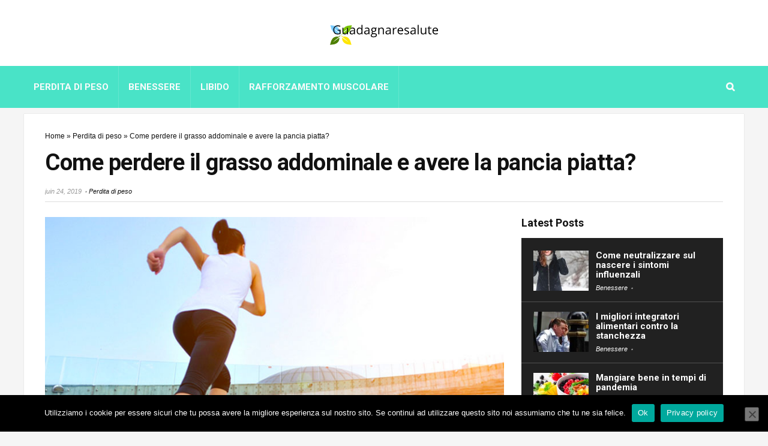

--- FILE ---
content_type: text/html; charset=UTF-8
request_url: https://www.guadagnaresalute.it/perdita-di-grasso-addominale-e-pancia-piatta/
body_size: 34128
content:
<!DOCTYPE html>
<!--[if IE 8]>    <html class="ie8" lang="fr-FR"> <![endif]-->
<!--[if IE 9]>    <html class="ie9" lang="fr-FR"> <![endif]-->
<!--[if (gt IE 9)|!(IE)] lang="fr-FR"><![endif]-->
<html lang="fr-FR">
<head>
<meta name="google-site-verification" content="T6VGg2V8j0bK8wc1q86t18xEuhf3aEq_F9RNJ68UF3Y"/>
<meta charset="utf-8"/>
<meta name="viewport" content="width=device-width"/>
<link rel="profile" href="https://gmpg.org/xfn/11"/>
<link rel="pingback" href="https://www.guadagnaresalute.it/xmlrpc.php"/>
<!--[if lt IE 9]><script src="https://www.guadagnaresalute.it/wp-content/themes/rehub/js/html5shiv.js"></script><![endif]-->
<meta name='robots' content='index, follow, max-image-preview:large, max-snippet:-1, max-video-preview:-1'/>
<style>img:is([sizes="auto" i], [sizes^="auto," i]) { contain-intrinsic-size: 3000px 1500px }</style>
<meta property="og:type" content="article"/>
<meta property="og:title" content="Come perdere il grasso addominale e avere la pancia piatta?"/>
<meta property="og:description" content="Come perdere il grasso addominale? Ecco un quesito che molti si pongono e che abbiamo deciso di affrontare. Infatti, l’eccesso di grasso corporeo può avere gravi conseguenze per la salute: colesterolo, diabete, malattie cardiovascolari... È"/>
<meta property="og:image" content="https://www.guadagnaresalute.it/wp-content/uploads/2019/05/perdere-grasso-addominale.jpg"/>
<meta property="og:url" content="https://www.guadagnaresalute.it/perdita-di-grasso-addominale-e-pancia-piatta/"/>
<meta property="og:site_name" content="Guadagnaresalute : come perdere peso e sentirsi bene con se stessi"/>
<meta property="article:published_time" content="2019-06-24T07:23:51+00:00"/>
<meta property="article:modified_time" content="2020-06-15T02:15:11+00:00"/>
<meta property="og:updated_time" content="2020-06-15T02:15:11+00:00"/>
<meta property="og:image:width" content="800"/>
<meta property="og:image:height" content="533"/>
<meta name="twitter:card" content="summary_large_image">
<meta name="twitter:title" content="Come perdere il grasso addominale e avere la pancia piatta?">
<meta name="twitter:description" content="Come perdere il grasso addominale? Ecco un quesito che molti si pongono e che abbiamo deciso di affrontare. Infatti, l’eccesso di grasso corporeo può avere gravi conseguenze per la salute: colesterolo, diabete, malattie cardiovascolari... È">
<meta name="twitter:image" content="https://www.guadagnaresalute.it/wp-content/uploads/2019/05/perdere-grasso-addominale.jpg">
<title>Come perdere grasso addominale e avere la pancia piatta?</title><style id="rocket-critical-css">:root{--wp-admin-theme-color:#007cba;--wp-admin-theme-color-darker-10:#006ba1;--wp-admin-theme-color-darker-20:#005a87}#cookie-notice *{-webkit-box-sizing:border-box;-moz-box-sizing:border-box;box-sizing:border-box}#cookie-notice .cookie-notice-container{display:block}#cookie-notice.cookie-notice-hidden .cookie-notice-container{display:none}.cookie-notice-container{padding:15px 30px;text-align:center;width:100%;z-index:2}.cn-close-icon{position:absolute;right:15px;top:50%;margin-top:-10px;width:15px;height:15px;opacity:.5;padding:10px;outline:0}.cn-close-icon:after,.cn-close-icon:before{position:absolute;content:' ';height:15px;width:2px;top:3px;background-color:#fff}.cn-close-icon:before{transform:rotate(45deg)}.cn-close-icon:after{transform:rotate(-45deg)}#cookie-notice .cn-button{margin:0 0 0 10px;border:none}.cn-button{font-family:-apple-system,BlinkMacSystemFont,Arial,Roboto,"Helvetica Neue",sans-serif;font-weight:400;font-size:13px;letter-spacing:.25px;line-height:20px;margin:0;padding:0;text-align:center;text-transform:none;display:inline-block;touch-action:manipulation;white-space:nowrap;outline:0;box-shadow:none;text-shadow:none;border:none;-webkit-border-radius:3px;-moz-border-radius:3px;border-radius:3px}.cn-button.bootstrap{text-decoration:none;padding:8.5px 10px;line-height:1}.cn-button.bootstrap{color:#fff;background:#00a99d}.cn-text-container{margin:0 0 6px 0}.cn-buttons-container,.cn-text-container{display:inline-block}@media all and (max-width:900px){.cookie-notice-container #cn-notice-text{display:block}.cookie-notice-container #cn-notice-buttons{display:block}#cookie-notice .cn-button{margin:0 5px 5px 5px}}@media all and (max-width:480px){.cookie-notice-container{padding:15px 25px}}.mashsb-container{padding-top:10px;padding-bottom:10px}.mashsb-toggle-container{display:none;padding:11px 2% 8px;border:10px solid #FFF120;position:relative;margin-bottom:10px;margin-top:0}.onoffswitch2{position:relative;float:left;margin-bottom:3px;margin-left:0;background-color:#C5C5C5;color:#FFF;text-align:center;display:inline-block}.onoffswitch2{margin-right:3px;width:42px;height:42px;line-height:42px}.onoffswitch2:before{content:"-";display:inline-block;font-weight:700;font-size:30px;font-family:arial;vertical-align:super}.mashsb-main .mashsb-buttons .mashsb-noshadow{box-shadow:none;-webkit-box-shadow:none}html,body,div,span,h1,h4,h5,a,img,i,ul,li,form,article,aside,figure,header,nav{margin:0;padding:0;border:0;font-size:100%;font:inherit;vertical-align:baseline}article,aside,figure,header,nav{display:block}ul{list-style:none}body{background-color:#f5f5f5;color:#000;font:15px Arial,Helvetica,trebuchet ms}a{text-decoration:none;outline:none!important}h1,h4,h5{font-weight:700;line-height:1em}h5 a{color:#111;text-decoration:none!important}h1{font:700 28px/38px 'Roboto',trebuchet ms,arial;color:#111111;margin:12px 0 15px 0;letter-spacing:-0.5px}.top_single_area h1{font-size:38px;line-height:44px;margin:0 0 20px 0}h4{font:700 18px/21px 'Roboto',trebuchet ms;color:#111111;margin:15px 0 18px 0}h5{font:700 16px/18px 'Roboto',trebuchet ms;color:#111111;margin:10px 0 15px 0}article{font:16px/24px 'arial',trebuchet ms;color:#111111}img{max-width:100%;height:auto;vertical-align:top;border:0}.clearfix:before,.clearfix:after{content:"";display:table}.clearfix:after{clear:both}.clearfix{*zoom:1}#main_header{width:100%;background-color:#fff;position:relative;z-index:9000}.responsive_nav_wrap{display:none;position:relative}header .logo-section{width:1200px;margin:0 auto;padding:20px 0}header .logo{max-width:450px;float:left;margin-right:15px;line-height:0}header .logo img{max-width:100%;height:auto}header .header_third_style .logo{margin:0 auto!important;width:auto;text-align:center!important;float:none!important;width:auto!important;max-width:2000px}header .header_third_style .logo img{max-width:100%;height:auto}.icon-search-onclick:before{font-family:FontAwesome;content:"\f002"}.top-search-onclick{float:right;position:relative}form.search-form{padding:0;border:none;background-color:#fff;position:relative;width:auto;display:inline-block;margin:0;max-width:100%}form.search-form input[type="text"]{border:1px solid #ddd;height:34px;background-color:#fff;padding:2px 37px 2px 7px;outline:0}form.search-form [type="submit"]{background:none transparent;border:none;position:absolute;top:0;right:0;padding:0 12px;line-height:34px;height:34px;vertical-align:middle}form.search-form *{box-sizing:border-box;-webkit-box-sizing:border-box}form.search-form i{color:#aaa!important}.search-header-contents{width:100%;box-sizing:border-box;-webkit-box-sizing:border-box;background-color:#fff;box-shadow:0 2px 5px rgba(0,0,0,.15);position:absolute;left:0;top:100%;right:0;opacity:0;visibility:hidden;z-index:9999999;border-top:4px solid #fb7203;padding:60px 34px;text-align:center}@media screen and (min-width:1100px){.search-header-contents{padding:35px}}.search-header-contents .search-form{width:100%;max-width:1200px}.search-header-contents form.search-form input[type="text"]{width:100%;height:48px;line-height:48px;font-size:18px;padding:2px 37px 2px 15px}.search-header-contents form.search-form [type="submit"]{line-height:48px;height:48px}.main-nav{background:#ffffff;background:-moz-linear-gradient(top,#ffffff 0%,#f6f6f6 47%,#ededed 100%);background:-webkit-gradient(linear,left top,left bottom,color-stop(0%,#ffffff),color-stop(47%,#f6f6f6),color-stop(100%,#ededed));background:-webkit-linear-gradient(top,#ffffff 0%,#f6f6f6 47%,#ededed 100%);background:-o-linear-gradient(top,#ffffff 0%,#f6f6f6 47%,#ededed 100%);background:-ms-linear-gradient(top,#ffffff 0%,#f6f6f6 47%,#ededed 100%);background:linear-gradient(to bottom,#ffffff 0%,#f6f6f6 47%,#ededed 100%);filter:progid:DXImageTransform.Microsoft.gradient( startColorstr='#ffffff', endColorstr='#ededed',GradientType=0 );box-shadow:inset 0 1px 0 #ddd;border-bottom:none!important}header .main-nav:after{content:'';display:table;clear:both}nav.top_menu{width:1200px;margin:0 auto;box-sizing:border-box}nav.top_menu ul li{display:inline-block;position:relative;float:left}nav.top_menu ul li.rehub-custom-menu-item{float:right;border:none!important}nav.top_menu>ul>li>a{color:#111;padding:11px 16px 15px 16px;display:inline-block;border-top:4px solid transparent;box-sizing:border-box}nav.top_menu ul li a{font:700 15px/19px 'Roboto',trebuchet ms;text-transform:uppercase;overflow:hidden}.main-nav.dark_style{max-height:70px;background-color:#3d3d3d;box-shadow:none;background:-webkit-gradient(linear,left top,left bottom,color-stop(50%,#3d3d3d),color-stop(50%,#3d3d3d),color-stop(50%,#212121));background:-webkit-linear-gradient(top,#3d3d3d,#212121);background:-moz-linear-gradient(top,#3d3d3d,#212121);background:-ms-linear-gradient(top,#3d3d3d,#212121);background:-o-linear-gradient(top,#3d3d3d,#212121)}.main-nav.dark_style nav.top_menu>ul>li>a{color:#fbfbfb}nav.top_menu>ul>li{border-right:1px solid rgba(0,0,0,0.08)}nav.top_menu>ul>li:last-child{border-right:none!important;box-shadow:none}.main-nav.dark_style nav.top_menu>ul>li{border-right:1px solid rgba(255,255,255,0.15)}@media (max-width:1224px){header .logo{max-width:250px}}@media (max-width:767px){header .logo-section{padding:10px 0}}.content{width:1200px;margin:10px auto 0 auto;background:#fff;padding:30px 35px;box-shadow:0px 0px 1px #bbb;position:relative;clear:both;box-sizing:border-box;-webkit-box-sizing:border-box}figure.top_featured_image img{width:auto;height:auto}.post-meta{margin-bottom:12px;font-size:11px;line-height:12px;font-style:italic;color:#999}.top_single_area .post-meta{margin-bottom:10px;overflow:hidden}span.date_meta:before,span.cat_link_meta:before{font-size:3px;line-height:12px;vertical-align:middle;padding-right:3px;content:"\f111";font-family:FontAwesome}.post-meta span:first-child:before{display:none}.post-meta span{display:inline-block;margin-right:3px}.post-meta span a,.post-meta a.cat{color:#111;text-decoration:none}.main-side{width:765px;float:left;position:relative;box-sizing:border-box;-webkit-box-sizing:border-box}.sidebar .tabs-item figure{box-sizing:border-box;-moz-box-sizing:border-box}.sidebar{width:336px;float:right}.sidebar img{max-width:100%}.color_sidebar{margin-top:10px}.sidebar .tabs-item>div{padding:16px 0;border-bottom:1px solid #ddd;overflow:hidden}.sidebar .tabs-item div:last-child{border:none!important;margin-bottom:0}.sidebar .tabs-item figure{width:31%;float:left;margin-right:3.5%;position:relative;text-align:center}.sidebar .tabs-item figure a{width:100%;height:auto;max-height:100px}.sidebar .tabs-item figure a img{max-height:100px;width:auto}.sidebar .tabs-item .detail{float:right;width:65%}.sidebar .tabs-item .detail h5{color:#111111;font-size:15px;line-height:16px;margin:0 0 8px 0}.sidebar .widget{padding-bottom:16px;margin-bottom:16px;border-bottom:1px solid #ddd;clear:both;overflow:hidden}.widget:last-child{border-bottom:none}.widget .title{font:700 18px/20px 'Roboto',trebuchet ms;color:#111;margin:0 0 15px 0}.post{margin-bottom:15px}.post figure.top_featured_image{max-width:100%;margin-bottom:20px;position:relative;overflow:hidden;text-align:center}.top_single_area{border-bottom:1px solid #ddd;margin-bottom:25px}.postNavigation{position:fixed;bottom:50%;margin-top:-47px;z-index:9999;height:100px}.postNavigation a{display:inline-block;background:#DFDFDF;vertical-align:middle;position:relative;width:40px;height:100px;color:#fff;box-shadow:0 0 80px #E7E7E7}.postNavigation a:before{position:absolute;font-family:"FontAwesome";font-size:28px;top:50%;margin-top:-14px;line-height:28px}.prevPostBox a:before{content:"\f104";left:12px}.nextPostBox a:before{content:"\f105";right:12px}.nextPostBox{right:0}.prevPostBox{left:0}.postNavigation .thumbnail{float:right;margin-left:5px;position:relative;width:70px;height:70px;text-align:center}.postNavigation.nextPostBox .thumbnail{float:left;margin-left:0;margin-right:5px}.postNavigation .headline{height:70px;overflow:hidden;position:relative;-webkit-font-smoothing:antialiased;font-size:14px;padding:0 8px}.postNavigation .headline span{font-size:10px;line-height:10px;text-transform:uppercase;letter-spacing:1px;display:block;margin-bottom:8px}.postNavigation .headline h4{margin:0}.postNavigation .inner-prevnext{position:absolute;top:0;height:100%;box-sizing:border-box;-webkit-box-sizing:border-box;padding:15px;width:290px;background-color:#fff;color:#111!important}.postNavigation.nextPostBox .inner-prevnext{margin:0 0 0 40px;left:0}.postNavigation.prevPostBox .inner-prevnext{margin:0 40px 0 0;right:0}#topcontrol{-webkit-transform-style:preserve-3d;transform-style:preserve-3d;backface-visibility:hidden;z-index:1008;background:rgba(0,0,0,0.4);border-radius:5px 0 0 5px;position:fixed;bottom:105px;right:0;overflow:auto;font-size:16px;line-height:32px;height:32px;width:32px;color:#fff!important;text-align:center;opacity:0}@media (max-width:767px){.postNavigation{height:32px;bottom:-100px}.postNavigation a{height:32px!important;line-height:32px!important;width:32px!important;box-shadow:none!important}.postNavigation .inner-prevnext{display:none!important}.prevPostBox{left:10px}}.author_detail_box .avatar{width:71px;position:absolute;left:20px;top:15px}.breadcrumb{margin-bottom:15px;color:#111111;font:12px 'arial',trebuchet ms}.breadcrumb a{color:#111111}.widget img{max-width:100%;height:auto}article.post{counter-reset:wpsmtop;word-wrap:break-word}input[type="text"]{box-sizing:border-box;outline:0;padding:9px 10px;color:#444;background:none #fff;border-radius:0;border:1px solid #ccc;line-height:18px;font:normal 15px/18px Arial}.dark_sidebar .tabs-item{background-color:#212121;padding:5px 0}.dark_sidebar{border-bottom:none;padding:0;margin-top:0}.sidebar .dark_sidebar .tabs-item .detail h5 a{color:#fff}.sidebar .dark_sidebar .tabs-item>div{border-bottom:1px solid #515151;padding:16px 20px}@media screen and (max-width:767px){.sidebar .widget{margin:0 15 15px 15px}}@media screen and (max-width:1224px) and (min-width:1024px){header .logo-section,nav.top_menu{width:1002px}.content{width:1002px;padding:20px}.sidebar{width:300px}.main-side{width:640px}nav.top_menu>ul>li>a{font-size:14px;padding-left:10px;padding-right:10px}}@media screen and (max-width:1023px) and (min-width:768px){header .logo{float:none;margin:0 auto 10px;text-align:center}header .logo-section{width:748px;margin:0 auto}nav.top_menu{display:block;width:748px;margin:0 auto}nav.top_menu>ul>li:first-child{margin-left:7px}.content{width:748px;margin:10px auto;padding:40px 54px}.main-side{float:none;width:640px;margin:0 auto}.sidebar{width:640px;float:none;clear:both;border-bottom:none;border-top:1px solid #CECECE;padding-top:20px;margin:25px auto;overflow:hidden;-webkit-column-count:2;-webkit-column-gap:20px;-moz-column-count:2;-moz-column-gap:20px;column-count:2;column-gap:20px}.sidebar .widget{margin:0 5px 16px 0;width:300px;clear:none;-webkit-column-break-inside:avoid;-moz-column-break-inside:avoid;column-break-inside:avoid;-webkit-column-width:300px;transform:translateZ(0);column-width:300px}.sidebar .tabs-item figure{position:static}nav.top_menu{display:none}.responsive_nav_wrap{display:block;width:748px;margin:0 auto}}@media screen and (max-width:767px){.content,.responsive_nav_wrap,header .logo-section{width:100%;box-sizing:border-box}.responsive_nav_wrap{display:block;margin:0 auto}nav.top_menu{display:none}header .logo-section{margin:0 auto}header .logo{float:none;margin:0 auto 10px;text-align:center}.main-side{width:100%;float:none}.sidebar{width:100%;float:none;padding-left:0;border-left:none;margin-top:15px;clear:both;padding-top:10px}}@media only screen and (min-width:480px) and (max-width:767px){.content{margin:10px auto;padding:25px}}@media only screen and (max-width:479px){.content{margin:10px auto;padding:10px}.top_single_area h1{font-size:30px;line-height:30px}}</style><link rel="preload" href="https://www.guadagnaresalute.it/wp-content/cache/min/1/397fbd1685f46e42b901ed776018be4e.css" data-rocket-async="style" as="style" onload="this.onload=null;this.rel='stylesheet'" media="all" data-minify="1"/>
<meta name="description" content="Come perdere in modo duraturo il grasso addominale? 10 modi efficaci per avere la pancia piatta e raggiungere i risultati da sempre desiderati."/>
<link rel="canonical" href="https://www.guadagnaresalute.it/perdita-di-grasso-addominale-e-pancia-piatta/"/>
<meta property="og:locale" content="fr_FR"/>
<meta property="og:type" content="article"/>
<meta property="og:title" content="Come perdere grasso addominale e avere la pancia piatta?"/>
<meta property="og:description" content="Come perdere in modo duraturo il grasso addominale? 10 modi efficaci per avere la pancia piatta e raggiungere i risultati da sempre desiderati."/>
<meta property="og:url" content="https://www.guadagnaresalute.it/perdita-di-grasso-addominale-e-pancia-piatta/"/>
<meta property="og:site_name" content="Guadagnaresalute : come perdere peso e sentirsi bene con se stessi"/>
<meta property="article:published_time" content="2019-06-24T07:23:51+00:00"/>
<meta property="article:modified_time" content="2020-06-15T02:15:11+00:00"/>
<meta property="og:image" content="https://www.guadagnaresalute.it/wp-content/uploads/2019/05/perdere-grasso-addominale.jpg"/>
<meta property="og:image:width" content="800"/>
<meta property="og:image:height" content="533"/>
<meta property="og:image:type" content="image/jpeg"/>
<meta name="author" content="Greta Pavarotti"/>
<meta name="twitter:card" content="summary_large_image"/>
<meta name="twitter:label1" content="Écrit par"/>
<meta name="twitter:data1" content="Greta Pavarotti"/>
<meta name="twitter:label2" content="Durée de lecture estimée"/>
<meta name="twitter:data2" content="10 minutes"/>
<style id='wp-emoji-styles-inline-css'>

	img.wp-smiley, img.emoji {
		display: inline !important;
		border: none !important;
		box-shadow: none !important;
		height: 1em !important;
		width: 1em !important;
		margin: 0 0.07em !important;
		vertical-align: -0.1em !important;
		background: none !important;
		padding: 0 !important;
	}
</style><style id='classic-theme-styles-inline-css'>
/*! This file is auto-generated */
.wp-block-button__link{color:#fff;background-color:#32373c;border-radius:9999px;box-shadow:none;text-decoration:none;padding:calc(.667em + 2px) calc(1.333em + 2px);font-size:1.125em}.wp-block-file__button{background:#32373c;color:#fff;text-decoration:none}
</style><style id='global-styles-inline-css'>
:root{--wp--preset--aspect-ratio--square: 1;--wp--preset--aspect-ratio--4-3: 4/3;--wp--preset--aspect-ratio--3-4: 3/4;--wp--preset--aspect-ratio--3-2: 3/2;--wp--preset--aspect-ratio--2-3: 2/3;--wp--preset--aspect-ratio--16-9: 16/9;--wp--preset--aspect-ratio--9-16: 9/16;--wp--preset--color--black: #000000;--wp--preset--color--cyan-bluish-gray: #abb8c3;--wp--preset--color--white: #ffffff;--wp--preset--color--pale-pink: #f78da7;--wp--preset--color--vivid-red: #cf2e2e;--wp--preset--color--luminous-vivid-orange: #ff6900;--wp--preset--color--luminous-vivid-amber: #fcb900;--wp--preset--color--light-green-cyan: #7bdcb5;--wp--preset--color--vivid-green-cyan: #00d084;--wp--preset--color--pale-cyan-blue: #8ed1fc;--wp--preset--color--vivid-cyan-blue: #0693e3;--wp--preset--color--vivid-purple: #9b51e0;--wp--preset--gradient--vivid-cyan-blue-to-vivid-purple: linear-gradient(135deg,rgba(6,147,227,1) 0%,rgb(155,81,224) 100%);--wp--preset--gradient--light-green-cyan-to-vivid-green-cyan: linear-gradient(135deg,rgb(122,220,180) 0%,rgb(0,208,130) 100%);--wp--preset--gradient--luminous-vivid-amber-to-luminous-vivid-orange: linear-gradient(135deg,rgba(252,185,0,1) 0%,rgba(255,105,0,1) 100%);--wp--preset--gradient--luminous-vivid-orange-to-vivid-red: linear-gradient(135deg,rgba(255,105,0,1) 0%,rgb(207,46,46) 100%);--wp--preset--gradient--very-light-gray-to-cyan-bluish-gray: linear-gradient(135deg,rgb(238,238,238) 0%,rgb(169,184,195) 100%);--wp--preset--gradient--cool-to-warm-spectrum: linear-gradient(135deg,rgb(74,234,220) 0%,rgb(151,120,209) 20%,rgb(207,42,186) 40%,rgb(238,44,130) 60%,rgb(251,105,98) 80%,rgb(254,248,76) 100%);--wp--preset--gradient--blush-light-purple: linear-gradient(135deg,rgb(255,206,236) 0%,rgb(152,150,240) 100%);--wp--preset--gradient--blush-bordeaux: linear-gradient(135deg,rgb(254,205,165) 0%,rgb(254,45,45) 50%,rgb(107,0,62) 100%);--wp--preset--gradient--luminous-dusk: linear-gradient(135deg,rgb(255,203,112) 0%,rgb(199,81,192) 50%,rgb(65,88,208) 100%);--wp--preset--gradient--pale-ocean: linear-gradient(135deg,rgb(255,245,203) 0%,rgb(182,227,212) 50%,rgb(51,167,181) 100%);--wp--preset--gradient--electric-grass: linear-gradient(135deg,rgb(202,248,128) 0%,rgb(113,206,126) 100%);--wp--preset--gradient--midnight: linear-gradient(135deg,rgb(2,3,129) 0%,rgb(40,116,252) 100%);--wp--preset--font-size--small: 13px;--wp--preset--font-size--medium: 20px;--wp--preset--font-size--large: 36px;--wp--preset--font-size--x-large: 42px;--wp--preset--spacing--20: 0.44rem;--wp--preset--spacing--30: 0.67rem;--wp--preset--spacing--40: 1rem;--wp--preset--spacing--50: 1.5rem;--wp--preset--spacing--60: 2.25rem;--wp--preset--spacing--70: 3.38rem;--wp--preset--spacing--80: 5.06rem;--wp--preset--shadow--natural: 6px 6px 9px rgba(0, 0, 0, 0.2);--wp--preset--shadow--deep: 12px 12px 50px rgba(0, 0, 0, 0.4);--wp--preset--shadow--sharp: 6px 6px 0px rgba(0, 0, 0, 0.2);--wp--preset--shadow--outlined: 6px 6px 0px -3px rgba(255, 255, 255, 1), 6px 6px rgba(0, 0, 0, 1);--wp--preset--shadow--crisp: 6px 6px 0px rgba(0, 0, 0, 1);}:where(.is-layout-flex){gap: 0.5em;}:where(.is-layout-grid){gap: 0.5em;}body .is-layout-flex{display: flex;}.is-layout-flex{flex-wrap: wrap;align-items: center;}.is-layout-flex > :is(*, div){margin: 0;}body .is-layout-grid{display: grid;}.is-layout-grid > :is(*, div){margin: 0;}:where(.wp-block-columns.is-layout-flex){gap: 2em;}:where(.wp-block-columns.is-layout-grid){gap: 2em;}:where(.wp-block-post-template.is-layout-flex){gap: 1.25em;}:where(.wp-block-post-template.is-layout-grid){gap: 1.25em;}.has-black-color{color: var(--wp--preset--color--black) !important;}.has-cyan-bluish-gray-color{color: var(--wp--preset--color--cyan-bluish-gray) !important;}.has-white-color{color: var(--wp--preset--color--white) !important;}.has-pale-pink-color{color: var(--wp--preset--color--pale-pink) !important;}.has-vivid-red-color{color: var(--wp--preset--color--vivid-red) !important;}.has-luminous-vivid-orange-color{color: var(--wp--preset--color--luminous-vivid-orange) !important;}.has-luminous-vivid-amber-color{color: var(--wp--preset--color--luminous-vivid-amber) !important;}.has-light-green-cyan-color{color: var(--wp--preset--color--light-green-cyan) !important;}.has-vivid-green-cyan-color{color: var(--wp--preset--color--vivid-green-cyan) !important;}.has-pale-cyan-blue-color{color: var(--wp--preset--color--pale-cyan-blue) !important;}.has-vivid-cyan-blue-color{color: var(--wp--preset--color--vivid-cyan-blue) !important;}.has-vivid-purple-color{color: var(--wp--preset--color--vivid-purple) !important;}.has-black-background-color{background-color: var(--wp--preset--color--black) !important;}.has-cyan-bluish-gray-background-color{background-color: var(--wp--preset--color--cyan-bluish-gray) !important;}.has-white-background-color{background-color: var(--wp--preset--color--white) !important;}.has-pale-pink-background-color{background-color: var(--wp--preset--color--pale-pink) !important;}.has-vivid-red-background-color{background-color: var(--wp--preset--color--vivid-red) !important;}.has-luminous-vivid-orange-background-color{background-color: var(--wp--preset--color--luminous-vivid-orange) !important;}.has-luminous-vivid-amber-background-color{background-color: var(--wp--preset--color--luminous-vivid-amber) !important;}.has-light-green-cyan-background-color{background-color: var(--wp--preset--color--light-green-cyan) !important;}.has-vivid-green-cyan-background-color{background-color: var(--wp--preset--color--vivid-green-cyan) !important;}.has-pale-cyan-blue-background-color{background-color: var(--wp--preset--color--pale-cyan-blue) !important;}.has-vivid-cyan-blue-background-color{background-color: var(--wp--preset--color--vivid-cyan-blue) !important;}.has-vivid-purple-background-color{background-color: var(--wp--preset--color--vivid-purple) !important;}.has-black-border-color{border-color: var(--wp--preset--color--black) !important;}.has-cyan-bluish-gray-border-color{border-color: var(--wp--preset--color--cyan-bluish-gray) !important;}.has-white-border-color{border-color: var(--wp--preset--color--white) !important;}.has-pale-pink-border-color{border-color: var(--wp--preset--color--pale-pink) !important;}.has-vivid-red-border-color{border-color: var(--wp--preset--color--vivid-red) !important;}.has-luminous-vivid-orange-border-color{border-color: var(--wp--preset--color--luminous-vivid-orange) !important;}.has-luminous-vivid-amber-border-color{border-color: var(--wp--preset--color--luminous-vivid-amber) !important;}.has-light-green-cyan-border-color{border-color: var(--wp--preset--color--light-green-cyan) !important;}.has-vivid-green-cyan-border-color{border-color: var(--wp--preset--color--vivid-green-cyan) !important;}.has-pale-cyan-blue-border-color{border-color: var(--wp--preset--color--pale-cyan-blue) !important;}.has-vivid-cyan-blue-border-color{border-color: var(--wp--preset--color--vivid-cyan-blue) !important;}.has-vivid-purple-border-color{border-color: var(--wp--preset--color--vivid-purple) !important;}.has-vivid-cyan-blue-to-vivid-purple-gradient-background{background: var(--wp--preset--gradient--vivid-cyan-blue-to-vivid-purple) !important;}.has-light-green-cyan-to-vivid-green-cyan-gradient-background{background: var(--wp--preset--gradient--light-green-cyan-to-vivid-green-cyan) !important;}.has-luminous-vivid-amber-to-luminous-vivid-orange-gradient-background{background: var(--wp--preset--gradient--luminous-vivid-amber-to-luminous-vivid-orange) !important;}.has-luminous-vivid-orange-to-vivid-red-gradient-background{background: var(--wp--preset--gradient--luminous-vivid-orange-to-vivid-red) !important;}.has-very-light-gray-to-cyan-bluish-gray-gradient-background{background: var(--wp--preset--gradient--very-light-gray-to-cyan-bluish-gray) !important;}.has-cool-to-warm-spectrum-gradient-background{background: var(--wp--preset--gradient--cool-to-warm-spectrum) !important;}.has-blush-light-purple-gradient-background{background: var(--wp--preset--gradient--blush-light-purple) !important;}.has-blush-bordeaux-gradient-background{background: var(--wp--preset--gradient--blush-bordeaux) !important;}.has-luminous-dusk-gradient-background{background: var(--wp--preset--gradient--luminous-dusk) !important;}.has-pale-ocean-gradient-background{background: var(--wp--preset--gradient--pale-ocean) !important;}.has-electric-grass-gradient-background{background: var(--wp--preset--gradient--electric-grass) !important;}.has-midnight-gradient-background{background: var(--wp--preset--gradient--midnight) !important;}.has-small-font-size{font-size: var(--wp--preset--font-size--small) !important;}.has-medium-font-size{font-size: var(--wp--preset--font-size--medium) !important;}.has-large-font-size{font-size: var(--wp--preset--font-size--large) !important;}.has-x-large-font-size{font-size: var(--wp--preset--font-size--x-large) !important;}
:where(.wp-block-post-template.is-layout-flex){gap: 1.25em;}:where(.wp-block-post-template.is-layout-grid){gap: 1.25em;}
:where(.wp-block-columns.is-layout-flex){gap: 2em;}:where(.wp-block-columns.is-layout-grid){gap: 2em;}
:root :where(.wp-block-pullquote){font-size: 1.5em;line-height: 1.6;}
</style><style id='mashsb-styles-inline-css'>
.mashsb-count {color:#cccccc;}@media only screen and (min-width:568px){.mashsb-buttons a {min-width: 177px;}}
</style><style id='ez-toc-inline-css'>
div#ez-toc-container .ez-toc-title {font-size: 120%;}div#ez-toc-container .ez-toc-title {font-weight: 500;}div#ez-toc-container ul li , div#ez-toc-container ul li a {font-size: 95%;}div#ez-toc-container ul li , div#ez-toc-container ul li a {font-weight: 500;}div#ez-toc-container nav ul ul li {font-size: 90%;}.ez-toc-box-title {font-weight: bold; margin-bottom: 10px; text-align: center; text-transform: uppercase; letter-spacing: 1px; color: #666; padding-bottom: 5px;position:absolute;top:-4%;left:5%;background-color: inherit;transition: top 0.3s ease;}.ez-toc-box-title.toc-closed {top:-25%;}
.ez-toc-container-direction {direction: ltr;}.ez-toc-counter ul{counter-reset: item ;}.ez-toc-counter nav ul li a::before {content: counters(item, '.', decimal) '. ';display: inline-block;counter-increment: item;flex-grow: 0;flex-shrink: 0;margin-right: .2em; float: left; }.ez-toc-widget-direction {direction: ltr;}.ez-toc-widget-container ul{counter-reset: item ;}.ez-toc-widget-container nav ul li a::before {content: counters(item, '.', decimal) '. ';display: inline-block;counter-increment: item;flex-grow: 0;flex-shrink: 0;margin-right: .2em; float: left; }
</style><style id='rocket-lazyload-inline-css'>
.rll-youtube-player{position:relative;padding-bottom:56.23%;height:0;overflow:hidden;max-width:100%;}.rll-youtube-player iframe{position:absolute;top:0;left:0;width:100%;height:100%;z-index:100;background:0 0}.rll-youtube-player img{bottom:0;display:block;left:0;margin:auto;max-width:100%;width:100%;position:absolute;right:0;top:0;border:none;height:auto;cursor:pointer;-webkit-transition:.4s all;-moz-transition:.4s all;transition:.4s all}.rll-youtube-player img:hover{-webkit-filter:brightness(75%)}.rll-youtube-player .play{height:72px;width:72px;left:50%;top:50%;margin-left:-36px;margin-top:-36px;position:absolute;background:url(https://www.guadagnaresalute.it/wp-content/plugins/wp-rocket/assets/img/youtube.png) no-repeat;cursor:pointer}
</style><style> header .main-nav{position:relative;z-index:999;width:100%;}header .main-nav,.main-nav.dark_style{background:none repeat scroll 0 0 #49e3c7!important;box-shadow:none;}.main-nav{border-bottom:none;}.dl-menuwrapper .dl-menu{margin:0 !important} nav.top_menu > ul > li ul li a:hover{color:#111111}.widget.tabs > ul > li:hover{color:#ffffff;}.sidebar .dark_sidebar .tabs-item .detail .post-meta a.cat{color:#fff;}.footer-bottom .widget .f_menu li a:hover{text-decoration:underline;}.wpsm_promobox.rehub_promobox{border-left-color:#ffffff!important;}.top_rating_block .top_rating_item .rating_col a.read_full,.color_link{color:#ffffff !important;}nav.top_menu > ul > li > a:hover,nav.top_menu > ul > li.current-menu-item a,.search-header-contents{border-top-color:#ffffff;}nav.top_menu > ul > li ul,.main-nav.dark_style{border-bottom:2px solid #ffffff;}.wpb_content_element.wpsm-tabs.n_b_tab .wpb_tour_tabs_wrapper .wpb_tabs_nav .ui-state-active a{border-bottom:3px solid #ffffff !important}.featured_slider:hover .score,.top_chart_controls .controls:hover,article.post .wpsm_toplist_heading:before{border-color:#ffffff;}.btn_more:hover,.small_post .overlay .btn_more:hover{border:1px solid #ffffff;color:#fff}.wpsm-tabs ul.ui-tabs-nav .ui-state-active a,.rehub_woo_review .rehub_woo_tabs_menu li.current{border-top:3px solid #ffffff;}.wps_promobox{border-left:3px solid #ffffff;}.gallery-pics .gp-overlay{box-shadow:0 0 0 4px #ffffff inset;}.post .rehub_woo_tabs_menu li.current{border-top:2px solid #ffffff;}.rething_item a.cat{border-bottom-color:#ffffff}nav.top_menu ul li ul{border-bottom:2px solid #ffffff;} #buddypress div.item-list-tabs ul li.selected a span,#buddypress div.item-list-tabs ul li.current a span,#buddypress div.item-list-tabs ul li a span,.user-profile-div .user-menu-tab > li.active > a,.user-profile-div .user-menu-tab > li.active > a:focus,.user-profile-div .user-menu-tab > li.active > a:hover,.slide .news_cat a,.news_in_thumb:hover .news_cat a,.news_out_thumb:hover .news_cat a,.col-feat-grid:hover .news_cat a,.alphabet-filter .return_to_letters span,.carousel-style-deal .re_carousel .controls,.re_carousel .controls:hover,.openedprevnext .postNavigation a,.postNavigation a:hover,.top_chart_pagination a.selected,.woocommerce .widget_price_filter .ui-slider .ui-slider-handle,.woocommerce-page .widget_price_filter .ui-slider .ui-slider-handle,.main_slider .flex-control-paging li a.flex-active,.main_slider .flex-control-paging li a:hover,.widget_edd_cart_widget .edd-cart-number-of-items .edd-cart-quantity,.btn_more:hover,.news_out_tabs > ul > li:hover,.news_out_tabs > ul > li.current,.featured_slider:hover .score,#bbp_user_edit_submit,.bbp-topic-pagination a,.bbp-topic-pagination a,.title_deal_wrap,.widget.tabs > ul > li:hover,.custom-checkbox label.checked:after,.post_slider .caption,.slider_post .caption,ul.postpagination li.active a,ul.postpagination li:hover a,ul.postpagination li a:focus,.post_slider .flex-control-nav li a.flex-active,.post_slider .flex-control-nav li a:hover,.top_theme h5 strong,.re_carousel .text:after,.widget.tabs .current,#topcontrol:hover,.featured_slider .flex-control-paging li a.flex-active,.featured_slider .flex-control-paging li a:hover,.main_slider .flex-overlay:hover a.read-more,.rehub_chimp #mc_embed_signup input#mc-embedded-subscribe,#rank_1.top_rating_item .rank_count,#toplistmenu > ul li:before,.rehub_chimp:before,.wpsm-members > strong:first-child,.r_catbox_btn{background:#ffffff;}@media (max-width:767px){.postNavigation a{background:#ffffff;}} a,.woo_carousel_block .price ins,.carousel-style-deal .deal-item .priced_block .price_count ins,nav.top_menu ul li.menu-item-has-children ul li.menu-item-has-children > a:before,.top_chart_controls .controls:hover,.flexslider .fa-pulse,.footer-bottom .widget .f_menu li a:hover,.comment_form h3 a,.bbp-body li.bbp-forum-info > a:hover,.bbp-body li.bbp-topic-title > a:hover,#subscription-toggle a:before,#favorite-toggle a:before,.aff_offer_links .aff_name a,.rehub_feat_block .start_price span,.news_lettr p a,.sidebar .featured_slider .link,.commentlist .comment-content small a,.related_articles .title_cat_related a,article em.emph,.campare_table table.one td strong.red,.sidebar .tabs-item .detail p a,.category_tab h5 a:hover,.sidebar .widget p a,.footer-bottom .widget .title span,footer p a,.welcome-frase strong,.news_lettr:after,article.post .wpsm_toplist_heading:before,article.post a.color_link,.categoriesbox:hover h3 a:after,.bbp-body li.bbp-forum-info > a,.bbp-body li.bbp-topic-title > a,.widget .title i{color:#ffffff;} span.re_filtersort_btn:hover,span.active.re_filtersort_btn,.page-link > span:not(.page-link-title),.postimagetrend .title,.widget.widget_affegg_widget .title,.widget.top_offers .title,header .header_first_style .search form.search-form [type="submit"],.more_post a,.more_post span,.filter_home_pick span.active,.filter_home_pick span:hover{background:#66B22C !important;color:#fff !important;}.widget.widget_affegg_widget .title:after,.widget.top_offers .title:after,.vc_tta-tabs.wpsm-tabs .vc_tta-tab.vc_active,.vc_tta-tabs.wpsm-tabs .vc_tta-panel.vc_active .vc_tta-panel-heading{border-top-color:#66B22C !important;}.page-link > span:not(.page-link-title){border:1px solid #66B22C;}.page-link > span:not(.page-link-title),.header_first_style .search form.search-form [type="submit"] i{color:#fff !important;}.rh_wrapper_video_playlist .rh_video_currently_playing,.rh_wrapper_video_playlist .rh_video_currently_playing.rh_click_video:hover{background-color:#66B22C;box-shadow:1200px 0 0 #66B22C inset;}  .woocommerce .summary .masked_coupon,.woocommerce a.woo_loop_btn,.woocommerce input.button.alt,.woocommerce .checkout-button.button,.woocommerce a.add_to_cart_button,.woocommerce-page a.add_to_cart_button,.woocommerce a.single_add_to_cart_button,.woocommerce-page a.single_add_to_cart_button,.woocommerce div.product form.cart .button,.woocommerce-page div.product form.cart .button,.priced_block .btn_offer_block,.woobtn_offer_block,input.mdf_button,#buddypress input[type="submit"],#buddypress input[type="button"],#buddypress input[type="reset"],#buddypress button.submit,.ap-pro-form-field-wrapper input[type="submit"],.btn_block_part .btn_offer_block,.wpsm-button.rehub_main_btn{background:none #fb7203 !important;box-shadow:0 2px 2px #E7E7E7 !important;color:#fff !important;border-radius:0 !important;text-decoration:none !important}.woocommerce a.woo_loop_btn:hover,.woocommerce input.button.alt:hover,.woocommerce .checkout-button.button:hover,.woocommerce a.add_to_cart_button:hover,.woocommerce-page a.add_to_cart_button:hover,.woocommerce a.single_add_to_cart_button:hover,.woocommerce-page a.single_add_to_cart_button:hover,.woocommerce div.product form.cart .button:hover,.woocommerce-page div.product form.cart .button:hover,.priced_block .btn_offer_block:hover,.wpsm-button.rehub_main_btn:hover,#buddypress input[type="submit"]:hover,#buddypress input[type="button"]:hover,#buddypress input[type="reset"]:hover,#buddypress button.submit:hover,.post .btn:hover,.small_post .btn:hover,.ap-pro-form-field-wrapper input[type="submit"]:hover,.btn_block_part .btn_offer_block:hover{background:none #fb7203 !important;color:#fff !important;opacity:0.8}.woocommerce a.woo_loop_btn:active,.woocommerce .button.alt:active,.woocommerce .checkout-button.button:active,.woocommerce a.add_to_cart_button:active,.woocommerce-page a.add_to_cart_button:active,.woocommerce a.single_add_to_cart_button:active,.woocommerce-page a.single_add_to_cart_button:active,.woocommerce div.product form.cart .button:active,.woocommerce-page div.product form.cart .button:active,.wpsm-button.rehub_main_btn:active,#buddypress input[type="submit"]:active,#buddypress input[type="button"]:active,#buddypress input[type="reset"]:active,#buddypress button.submit:active,.ap-pro-form-field-wrapper input[type="submit"]:active,.btn_block_part .btn_offer_block:active{background:none #fb7203 !important;box-shadow:none;top:2px;color:#fff !important;}.re_thing_btn .rehub_offer_coupon.masked_coupon:after{border:1px dashed #fb7203;border-left:none;}.re_thing_btn.continue_thing_btn a,.re_thing_btn .rehub_offer_coupon.not_masked_coupon{color:#fb7203 !important;}.re_thing_btn a,.re_thing_btn .rehub_offer_coupon{background-color:#fb7203;border:1px solid #fb7203;}.main_slider .re_thing_btn a{background-color:#fb7203 !important;}.re_thing_btn .rehub_offer_coupon{border-style:dashed;}.re_thing_btn a:hover,.re_thing_btn.continue_thing_btn a:hover{background-color:#CC940F;border:1px solid #CC940F;color:#fff !important}.rehub_offer_coupon.zeroclipboard-is-hover{border:1px dashed #CC940F;}.rehub_offer_coupon.zeroclipboard-is-hover i.fa{color:#CC940F}.re_thing_btn .rehub_offer_coupon.not_masked_coupon.zeroclipboard-is-hover{color:#CC940F !important}@media(min-width:1224px){.single-post .full_width > article.post,single-product .full_width > article.post{padding:32px}.top_single_area.full_width{margin:25px 32px 0 32px;}.full_width .wpsm-comptable td img{padding:5px}}</style><style>
            /* DYNAMIC CSS STYLES DEPENDING OF SETTINGS */
            
                    </style><script type="application/ld+json" class="yoast-schema-graph">{"@context":"https://schema.org","@graph":[{"@type":"Article","@id":"https://www.guadagnaresalute.it/perdita-di-grasso-addominale-e-pancia-piatta/#article","isPartOf":{"@id":"https://www.guadagnaresalute.it/perdita-di-grasso-addominale-e-pancia-piatta/"},"author":{"name":"Greta Pavarotti","@id":"https://www.guadagnaresalute.it/#/schema/person/1f3dae52bf00ea92e2dfe18f68392abc"},"headline":"Come perdere il grasso addominale e avere la pancia piatta?","datePublished":"2019-06-24T07:23:51+00:00","dateModified":"2020-06-15T02:15:11+00:00","mainEntityOfPage":{"@id":"https://www.guadagnaresalute.it/perdita-di-grasso-addominale-e-pancia-piatta/"},"wordCount":2047,"image":{"@id":"https://www.guadagnaresalute.it/perdita-di-grasso-addominale-e-pancia-piatta/#primaryimage"},"thumbnailUrl":"https://www.guadagnaresalute.it/wp-content/uploads/2019/05/perdere-grasso-addominale.jpg","articleSection":["Perdita di peso"],"inLanguage":"fr-FR"},{"@type":"WebPage","@id":"https://www.guadagnaresalute.it/perdita-di-grasso-addominale-e-pancia-piatta/","url":"https://www.guadagnaresalute.it/perdita-di-grasso-addominale-e-pancia-piatta/","name":"Come perdere grasso addominale e avere la pancia piatta?","isPartOf":{"@id":"https://www.guadagnaresalute.it/#website"},"primaryImageOfPage":{"@id":"https://www.guadagnaresalute.it/perdita-di-grasso-addominale-e-pancia-piatta/#primaryimage"},"image":{"@id":"https://www.guadagnaresalute.it/perdita-di-grasso-addominale-e-pancia-piatta/#primaryimage"},"thumbnailUrl":"https://www.guadagnaresalute.it/wp-content/uploads/2019/05/perdere-grasso-addominale.jpg","datePublished":"2019-06-24T07:23:51+00:00","dateModified":"2020-06-15T02:15:11+00:00","author":{"@id":"https://www.guadagnaresalute.it/#/schema/person/1f3dae52bf00ea92e2dfe18f68392abc"},"description":"Come perdere in modo duraturo il grasso addominale? 10 modi efficaci per avere la pancia piatta e raggiungere i risultati da sempre desiderati.","breadcrumb":{"@id":"https://www.guadagnaresalute.it/perdita-di-grasso-addominale-e-pancia-piatta/#breadcrumb"},"inLanguage":"fr-FR","potentialAction":[{"@type":"ReadAction","target":["https://www.guadagnaresalute.it/perdita-di-grasso-addominale-e-pancia-piatta/"]}]},{"@type":"ImageObject","inLanguage":"fr-FR","@id":"https://www.guadagnaresalute.it/perdita-di-grasso-addominale-e-pancia-piatta/#primaryimage","url":"https://www.guadagnaresalute.it/wp-content/uploads/2019/05/perdere-grasso-addominale.jpg","contentUrl":"https://www.guadagnaresalute.it/wp-content/uploads/2019/05/perdere-grasso-addominale.jpg","width":800,"height":533,"caption":"perdere grasso addominale"},{"@type":"BreadcrumbList","@id":"https://www.guadagnaresalute.it/perdita-di-grasso-addominale-e-pancia-piatta/#breadcrumb","itemListElement":[{"@type":"ListItem","position":1,"name":"Accueil","item":"https://www.guadagnaresalute.it/"},{"@type":"ListItem","position":2,"name":"Come perdere il grasso addominale e avere la pancia piatta?"}]},{"@type":"WebSite","@id":"https://www.guadagnaresalute.it/#website","url":"https://www.guadagnaresalute.it/","name":"Guadagnaresalute : come perdere peso e sentirsi bene con se stessi","description":"Guadagnaresalute è un sito dedicato alla perdita di peso e ai modi per sentirsi bene con se stessi. Guidati da appassionati di nutrizione.","potentialAction":[{"@type":"SearchAction","target":{"@type":"EntryPoint","urlTemplate":"https://www.guadagnaresalute.it/?s={search_term_string}"},"query-input":{"@type":"PropertyValueSpecification","valueRequired":true,"valueName":"search_term_string"}}],"inLanguage":"fr-FR"},{"@type":"Person","@id":"https://www.guadagnaresalute.it/#/schema/person/1f3dae52bf00ea92e2dfe18f68392abc","name":"Greta Pavarotti","image":{"@type":"ImageObject","inLanguage":"fr-FR","@id":"https://www.guadagnaresalute.it/#/schema/person/image/","url":"https://www.guadagnaresalute.it/wp-content/uploads/2019/09/greta-pavarotti-150x150.jpg","contentUrl":"https://www.guadagnaresalute.it/wp-content/uploads/2019/09/greta-pavarotti-150x150.jpg","caption":"Greta Pavarotti"},"description":"Formazione: Università di Parma. Studi: Medicina Veterinaria"}]}</script>
<link rel='dns-prefetch' href='//fonts.googleapis.com'/>
<link href='https://fonts.gstatic.com' crossorigin rel='preconnect'/>
<link rel="alternate" type="application/rss+xml" title="Guadagnaresalute : come perdere peso e sentirsi bene con se stessi &raquo; Flux" href="https://www.guadagnaresalute.it/feed/"/>
<link rel="alternate" type="application/rss+xml" title="Guadagnaresalute : come perdere peso e sentirsi bene con se stessi &raquo; Flux des commentaires" href="https://www.guadagnaresalute.it/comments/feed/"/>
<script type="application/ld+json">{"@context":"http:\/\/schema.org\/"}</script>
<link rel='preload' href='//fonts.googleapis.com/css?family=Roboto%3A300%2C400%2C700&#038;subset=latin%2Ccyrillic&#038;ver=6.8.3&#038;display=swap' data-rocket-async="style" as="style" onload="this.onload=null;this.rel='stylesheet'" type='text/css' media='all'/>
<script src="https://www.guadagnaresalute.it/wp-includes/js/jquery/jquery.min.js?ver=3.7.1" id="jquery-core-js"></script>
<script id="cookie-notice-front-js-before">
/* <![CDATA[ */
var cnArgs = {"ajaxUrl":"https:\/\/www.guadagnaresalute.it\/wp-admin\/admin-ajax.php","nonce":"4d4365b620","hideEffect":"fade","position":"bottom","onScroll":false,"onScrollOffset":100,"onClick":false,"cookieName":"cookie_notice_accepted","cookieTime":2592000,"cookieTimeRejected":2592000,"globalCookie":false,"redirection":false,"cache":true,"revokeCookies":false,"revokeCookiesOpt":"automatic"};
/* ]]> */
</script>
<script id="mashsb-js-extra">
/* <![CDATA[ */
var mashsb = {"shares":"12","round_shares":"1","animate_shares":"0","dynamic_buttons":"0","share_url":"https:\/\/www.guadagnaresalute.it\/perdita-di-grasso-addominale-e-pancia-piatta\/","title":"Come+perdere+il+grasso+addominale+e+avere+la+pancia+piatta%3F","image":"https:\/\/www.guadagnaresalute.it\/wp-content\/uploads\/2019\/05\/perdere-grasso-addominale.jpg","desc":"Come perdere il grasso addominale? Ecco un quesito che molti si pongono e che abbiamo deciso di affrontare. Infatti, l\u2019eccesso di grasso corporeo pu\u00f2 avere gravi conseguenze per la salute: colesterolo, diabete, malattie cardiovascolari... \u00c8 \u2026","hashtag":"","subscribe":"content","subscribe_url":"","activestatus":"1","singular":"1","twitter_popup":"1","refresh":"1","nonce":"1c12e0d797","postid":"407","servertime":"1770042592","ajaxurl":"https:\/\/www.guadagnaresalute.it\/wp-admin\/admin-ajax.php"};
/* ]]> */
</script>
<script id="rehub-postview-js-extra">
/* <![CDATA[ */
var postviewvar = {"admin_ajax_url":"https:\/\/www.guadagnaresalute.it\/wp-admin\/admin-ajax.php","post_id":"407"};
/* ]]> */
</script>
<link rel="https://api.w.org/" href="https://www.guadagnaresalute.it/wp-json/"/><link rel="alternate" title="JSON" type="application/json" href="https://www.guadagnaresalute.it/wp-json/wp/v2/posts/407"/><link rel="EditURI" type="application/rsd+xml" title="RSD" href="https://www.guadagnaresalute.it/xmlrpc.php?rsd"/>
<meta name="generator" content="WordPress 6.8.3"/>
<link rel='shortlink' href='https://www.guadagnaresalute.it/?p=407'/>
<script type="application/ld+json">{
    "@context": "https://schema.org/",
    "@type": "CreativeWorkSeries",
    "name": "Come perdere il grasso addominale e avere la pancia piatta?",
    "aggregateRating": {
        "@type": "AggregateRating",
        "ratingValue": "4.4",
        "bestRating": "5",
        "ratingCount": "50"
    }
}</script>
<script>
            var jQueryMigrateHelperHasSentDowngrade = false;

			window.onerror = function( msg, url, line, col, error ) {
				// Break out early, do not processing if a downgrade reqeust was already sent.
				if ( jQueryMigrateHelperHasSentDowngrade ) {
					return true;
                }

				var xhr = new XMLHttpRequest();
				var nonce = '723d2c8272';
				var jQueryFunctions = [
					'andSelf',
					'browser',
					'live',
					'boxModel',
					'support.boxModel',
					'size',
					'swap',
					'clean',
					'sub',
                ];
				var match_pattern = /\)\.(.+?) is not a function/;
                var erroredFunction = msg.match( match_pattern );

                // If there was no matching functions, do not try to downgrade.
                if ( null === erroredFunction || typeof erroredFunction !== 'object' || typeof erroredFunction[1] === "undefined" || -1 === jQueryFunctions.indexOf( erroredFunction[1] ) ) {
                    return true;
                }

                // Set that we've now attempted a downgrade request.
                jQueryMigrateHelperHasSentDowngrade = true;

				xhr.open( 'POST', 'https://www.guadagnaresalute.it/wp-admin/admin-ajax.php' );
				xhr.setRequestHeader( 'Content-Type', 'application/x-www-form-urlencoded' );
				xhr.onload = function () {
					var response,
                        reload = false;

					if ( 200 === xhr.status ) {
                        try {
                        	response = JSON.parse( xhr.response );

                        	reload = response.data.reload;
                        } catch ( e ) {
                        	reload = false;
                        }
                    }

					// Automatically reload the page if a deprecation caused an automatic downgrade, ensure visitors get the best possible experience.
					if ( reload ) {
						location.reload();
                    }
				};

				xhr.send( encodeURI( 'action=jquery-migrate-downgrade-version&_wpnonce=' + nonce ) );

				// Suppress error alerts in older browsers
				return true;
			}
        </script>
<meta name="generator" content="Powered by Visual Composer - drag and drop page builder for WordPress."/>
<!--[if lte IE 9]><link rel="stylesheet" type="text/css" href="https://www.guadagnaresalute.it/wp-content/plugins/js_composer/assets/css/vc_lte_ie9.min.css" media="screen"><![endif]--><!--[if IE  8]><link rel="stylesheet" type="text/css" href="https://www.guadagnaresalute.it/wp-content/plugins/js_composer/assets/css/vc-ie8.min.css" media="screen"><![endif]--><link rel="icon" href="https://www.guadagnaresalute.it/wp-content/uploads/2020/08/cropped-fav-guadagnaresalute-32x32.png" sizes="32x32"/>
<link rel="icon" href="https://www.guadagnaresalute.it/wp-content/uploads/2020/08/cropped-fav-guadagnaresalute-192x192.png" sizes="192x192"/>
<link rel="apple-touch-icon" href="https://www.guadagnaresalute.it/wp-content/uploads/2020/08/cropped-fav-guadagnaresalute-180x180.png"/>
<meta name="msapplication-TileImage" content="https://www.guadagnaresalute.it/wp-content/uploads/2020/08/cropped-fav-guadagnaresalute-270x270.png"/>
<script>
    var mdf_is_search_going =0;
    var mdf_tmp_order = 0;
    var mdf_tmp_orderby = 0;
    //+++
    var lang_one_moment = "One Moment ...";
    var mdf_lang_loading = "Loading ...";
    var mdf_lang_cancel = "Cancel";
    var mdf_lang_close = "Close";
    var mdf_lang_apply = "Apply";
    var mdf_tax_loader = '<img src="https://www.guadagnaresalute.it/wp-content/plugins/wp-meta-data-filter-and-taxonomy-filter/images/tax_loader.gif" alt="loader" />';
    var mdf_week_first_day =1;
    var mdf_calendar_date_format = "mm/dd/yy";
    var mdf_site_url = "https://www.guadagnaresalute.it";
    var mdf_plugin_url = "https://www.guadagnaresalute.it/wp-content/plugins/wp-meta-data-filter-and-taxonomy-filter/";
    var mdf_default_order_by = "date";
    var mdf_default_order = "DESC";
    var show_tax_all_childs =0;
    var mdf_current_term_id = 0;

    var mdf_current_tax = "";
    //admin
    var lang_no_ui_sliders = "no ui sliders in selected mdf category";
    var lang_updated = "Updated";
    //+++
    var mdf_slug_cat = "meta_data_filter_cat";

    var mdf_tooltip_theme = "shadow";
    var tooltip_max_width = parseInt(220, 10);
    var ajaxurl = "https://www.guadagnaresalute.it/wp-admin/admin-ajax.php";
    var mdf_front_qtrans_lang = "";
    var mdf_front_wpml_lang = "";
    var mdf_use_chosen_js_w =0;
    var mdf_use_chosen_js_s =0;
    var mdf_use_custom_scroll_bar =1;
        mdf_front_qtrans_lang = "";
    var mdf_current_page_url = "https://www.guadagnaresalute.it/perdita-di-grasso-addominale-e-pancia-piatta/";

    var mdf_sort_order = "DESC";
    var mdf_order_by = "date";
    var mdf_toggle_close_sign = "-";
    var mdf_toggle_open_sign = "+";
    var tab_slideout_icon = "https://www.guadagnaresalute.it/wp-content/plugins/wp-meta-data-filter-and-taxonomy-filter/images/icon_button_search.png";
    var tab_slideout_icon_w = "146";
    var tab_slideout_icon_h = "131";
    var mdf_use_custom_icheck = 1;
    var icheck_skin = {};
    icheck_skin.skin = "flat";
    icheck_skin.color = "aero";


    var mdtf_overlay_skin = "default";





</script>
<noscript><style> .wpb_animate_when_almost_visible { opacity: 1; }</style></noscript><noscript><style id="rocket-lazyload-nojs-css">.rll-youtube-player, [data-lazy-src]{display:none !important;}</style></noscript><script>
/*! loadCSS rel=preload polyfill. [c]2017 Filament Group, Inc. MIT License */
(function(w){"use strict";if(!w.loadCSS){w.loadCSS=function(){}}
var rp=loadCSS.relpreload={};rp.support=(function(){var ret;try{ret=w.document.createElement("link").relList.supports("preload")}catch(e){ret=!1}
return function(){return ret}})();rp.bindMediaToggle=function(link){var finalMedia=link.media||"all";function enableStylesheet(){link.media=finalMedia}
if(link.addEventListener){link.addEventListener("load",enableStylesheet)}else if(link.attachEvent){link.attachEvent("onload",enableStylesheet)}
setTimeout(function(){link.rel="stylesheet";link.media="only x"});setTimeout(enableStylesheet,3000)};rp.poly=function(){if(rp.support()){return}
var links=w.document.getElementsByTagName("link");for(var i=0;i<links.length;i++){var link=links[i];if(link.rel==="preload"&&link.getAttribute("as")==="style"&&!link.getAttribute("data-loadcss")){link.setAttribute("data-loadcss",!0);rp.bindMediaToggle(link)}}};if(!rp.support()){rp.poly();var run=w.setInterval(rp.poly,500);if(w.addEventListener){w.addEventListener("load",function(){rp.poly();w.clearInterval(run)})}else if(w.attachEvent){w.attachEvent("onload",function(){rp.poly();w.clearInterval(run)})}}
if(typeof exports!=="undefined"){exports.loadCSS=loadCSS}
else{w.loadCSS=loadCSS}}(typeof global!=="undefined"?global:this))
</script></head>
<body data-rsssl=1 class="wp-singular post-template-default single single-post postid-407 single-format-standard wp-theme-rehub cookies-not-set wpb-js-composer js-comp-ver-4.11.2.1 vc_responsive"><noscript><meta HTTP-EQUIV="refresh" content="0;url='https://www.guadagnaresalute.it/perdita-di-grasso-addominale-e-pancia-piatta/?PageSpeed=noscript'" /><style><!--table,div,span,font,p{display:none} --></style><div style="display:block">Please click <a href="https://www.guadagnaresalute.it/perdita-di-grasso-addominale-e-pancia-piatta/?PageSpeed=noscript">here</a> if you are not redirected within a few seconds.</div></noscript>
<header id="main_header" class="white_style mobile_logo_enabled">
<div class="header_wrap">
<div id="top_ankor"></div>
<div class="logo_section_wrap">
<div class="logo-section header_third_style clearfix">
<div class="logo">
<a href="https://www.guadagnaresalute.it" class="logo_image"><img src="data:image/svg+xml,%3Csvg%20xmlns='http://www.w3.org/2000/svg'%20viewBox='0%200%200%200'%3E%3C/svg%3E" alt="Guadagnaresalute : come perdere peso e sentirsi bene con se stessi" data-lazy-src="https://www.guadagnaresalute.it/wp-content/uploads/2019/05/logo-guadagnaresalute.png"/><noscript><img src="https://www.guadagnaresalute.it/wp-content/uploads/2019/05/logo-guadagnaresalute.png" alt="Guadagnaresalute : come perdere peso e sentirsi bene con se stessi"/></noscript></a>
</div>
</div>
</div>
<div class="main-nav dark_style">
<nav class="top_menu"><ul id="menu-menu-1" class="menu"><li id="menu-item-38" class="menu-item menu-item-type-taxonomy menu-item-object-category current-post-ancestor current-menu-parent current-post-parent"><a href="https://www.guadagnaresalute.it/perdita-di-peso/" class="menu-item-one-line">Perdita di peso</a></li>
<li id="menu-item-112" class="menu-item menu-item-type-taxonomy menu-item-object-category"><a href="https://www.guadagnaresalute.it/benessere/" class="menu-item-one-line">Benessere</a></li>
<li id="menu-item-159" class="menu-item menu-item-type-taxonomy menu-item-object-category"><a href="https://www.guadagnaresalute.it/libido/" class="menu-item-one-line">Libido</a></li>
<li id="menu-item-266" class="menu-item menu-item-type-taxonomy menu-item-object-category"><a href="https://www.guadagnaresalute.it/rafforzamento-muscolare/" class="menu-item-one-line">Rafforzamento muscolare</a></li>
<li class="menu-item rehub-custom-menu-item top-search-onclick"><a class="icon-search-onclick icon-in-main-menu menu-item-one-line"></a></li></ul></nav> <div class="responsive_nav_wrap">
</div>
<div class="search-header-contents"><form role="search" class="search-form" action="https://www.guadagnaresalute.it/">
<input type="text" name="s" placeholder="Ricerca" data-posttype="post">
<input type="hidden" name="post_type" value="post"/> <button type="submit" class="btnsearch"><i class="fa fa-search"></i></button>
</form>
</div>
</div>
</div>
</header>
<div class="content">
<div class="clearfix">
<div class="top_single_area">
<div class="breadcrumb" xmlns:v="http://rdf.data-vocabulary.org/#"><a href="https://www.guadagnaresalute.it/" rel="v:url" property="v:title">Home</a> &raquo; <span typeof="v:Breadcrumb"><a rel="v:url" property="v:title" href="https://www.guadagnaresalute.it/perdita-di-peso/">Perdita di peso</a></span> &raquo; <span class="current">Come perdere il grasso addominale e avere la pancia piatta?</span></div> <div class="top"><span class="comment_two"></span></div>
<h1>Come perdere il grasso addominale e avere la pancia piatta?</h1>
<div class="meta post-meta">
<span class="date_meta">juin 24, 2019</span>
<span class="cat_link_meta"><a class="cat" href="https://www.guadagnaresalute.it/perdita-di-peso/" alt="View all posts in Perdita di peso">Perdita di peso</a></span>
</div>
</div>
<div class="main-side single clearfix">
<article class="post post-inner category-2" id="post-407">
<figure class="top_featured_image"><img width="800" height="533" src="data:image/svg+xml,%3Csvg%20xmlns='http://www.w3.org/2000/svg'%20viewBox='0%200%20800%20533'%3E%3C/svg%3E" class="attachment-full size-full wp-post-image" alt="perdere grasso addominale" decoding="async" fetchpriority="high" data-lazy-srcset="https://www.guadagnaresalute.it/wp-content/uploads/2019/05/perdere-grasso-addominale.jpg 800w, https://www.guadagnaresalute.it/wp-content/uploads/2019/05/perdere-grasso-addominale-300x200.jpg 300w, https://www.guadagnaresalute.it/wp-content/uploads/2019/05/perdere-grasso-addominale-767x511.jpg 767w, https://www.guadagnaresalute.it/wp-content/uploads/2019/05/perdere-grasso-addominale-1024x682.jpg 1024w, https://www.guadagnaresalute.it/wp-content/uploads/2019/05/perdere-grasso-addominale-765x509.jpg 765w, https://www.guadagnaresalute.it/wp-content/uploads/2019/05/perdere-grasso-addominale-244x163.jpg 244w" data-lazy-sizes="(max-width: 800px) 100vw, 800px" data-lazy-src="https://www.guadagnaresalute.it/wp-content/uploads/2019/05/perdere-grasso-addominale.jpg"/><noscript><img width="800" height="533" src="https://www.guadagnaresalute.it/wp-content/uploads/2019/05/perdere-grasso-addominale.jpg" class="attachment-full size-full wp-post-image" alt="perdere grasso addominale" decoding="async" fetchpriority="high" srcset="https://www.guadagnaresalute.it/wp-content/uploads/2019/05/perdere-grasso-addominale.jpg 800w, https://www.guadagnaresalute.it/wp-content/uploads/2019/05/perdere-grasso-addominale-300x200.jpg 300w, https://www.guadagnaresalute.it/wp-content/uploads/2019/05/perdere-grasso-addominale-767x511.jpg 767w, https://www.guadagnaresalute.it/wp-content/uploads/2019/05/perdere-grasso-addominale-1024x682.jpg 1024w, https://www.guadagnaresalute.it/wp-content/uploads/2019/05/perdere-grasso-addominale-765x509.jpg 765w, https://www.guadagnaresalute.it/wp-content/uploads/2019/05/perdere-grasso-addominale-244x163.jpg 244w" sizes="(max-width: 800px) 100vw, 800px"/></noscript></figure>
<aside class="mashsb-container mashsb-main mashsb-stretched"><div class="mashsb-box"><div class="mashsb-count mash-large" style="float:left"><div class="counts mashsbcount">12</div><span class="mashsb-sharetext">SHARES</span></div><div class="mashsb-buttons"><a class="mashicon-facebook mash-large mash-center mashsb-noshadow" href="https://www.facebook.com/sharer.php?u=https%3A%2F%2Fwww.guadagnaresalute.it%2Fperdita-di-grasso-addominale-e-pancia-piatta%2F" target="_top" rel="nofollow"><span class="icon"></span><span class="text">Share</span></a><a class="mashicon-twitter mash-large mash-center mashsb-noshadow" href="https://twitter.com/intent/tweet?text=Come%20perdere%20il%20grasso%20addominale%20e%20avere%20la%20pancia%20piatta%3F&amp;url=https://www.guadagnaresalute.it/perdita-di-grasso-addominale-e-pancia-piatta/" target="_top" rel="nofollow"><span class="icon"></span><span class="text">Tweet</span></a><div class="onoffswitch2 mash-large mashsb-noshadow" style="display:none"></div></div>
</div>
<div style="clear:both"></div><div class="mashsb-toggle-container"></div></aside>
<p id="post-modified-info">Ultima modifica 15 juin 2020</p>
<p class="p2">Come perdere il grasso addominale? Ecco un quesito che molti si pongono e che abbiamo deciso di affrontare. Infatti, l’eccesso di grasso corporeo può avere gravi conseguenze per la salute: colesterolo, diabete, malattie cardiovascolari&#8230; È quindi importante adottare buone abitudini quotidiane per sentirsi meglio nel proprio corpo! In questo articolo, non parleremo affatto di <a href="https://www.guadagnaresalute.it/brucia-grassi/">prodotti brucia-grassi</a>, sebbene possano essere una soluzione rapida ed efficace per perdere grasso corporeo, quali ad esempio <a href="https://www.guadagnaresalute.it/phenq-opinioni/">PhenQ</a>, il migliore a mio parere (potete saperne di più leggendo il mio test completo qui).</p>
<p class="p2">Recentemente ho scoperto un metodo che mi ha permesso di perdere peso in meno di una settimana e che voglio illustrarvi qui di seguito.</p>
<p class="p2">Per eliminare il <a href="https://www.guadagnaresalute.it/dimagrimento-della-pancia/">grasso addominale</a> e ritrovare un <a href="https://www.guadagnaresalute.it/rassodare-la-pancia/">ventre piatto</a>, è essenziale fare esercizio fisico regolarmente, adottare una dieta sana ed equilibrata e rafforzare gli <a href="https://www.guadagnaresalute.it/come-avere-abdos-rapidamente/">addominali</a>. Per un risultato perfetto possono essere necessari anche altri componenti, come l’uso di una cintura addominale. Ecco tutti i nostri consigli per aiutarti ad eliminare il tuo grasso addominale in eccesso!</p>
<div id="ez-toc-container" class="ez-toc-v2_0_80 counter-flat ez-toc-counter ez-toc-grey ez-toc-container-direction">
<p class="ez-toc-title" style="cursor:inherit">Riepilogo</p>
<label for="ez-toc-cssicon-toggle-item-6980b4e0df045" class="ez-toc-cssicon-toggle-label"><span class=""><span class="eztoc-hide" style="display:none;">Toggle</span><span class="ez-toc-icon-toggle-span"><svg style="fill: #999;color:#999" xmlns="http://www.w3.org/2000/svg" class="list-377408" width="20px" height="20px" viewBox="0 0 24 24" fill="none"><path d="M6 6H4v2h2V6zm14 0H8v2h12V6zM4 11h2v2H4v-2zm16 0H8v2h12v-2zM4 16h2v2H4v-2zm16 0H8v2h12v-2z" fill="currentColor"></path></svg><svg style="fill: #999;color:#999" class="arrow-unsorted-368013" xmlns="http://www.w3.org/2000/svg" width="10px" height="10px" viewBox="0 0 24 24" version="1.2" baseProfile="tiny"><path d="M18.2 9.3l-6.2-6.3-6.2 6.3c-.2.2-.3.4-.3.7s.1.5.3.7c.2.2.4.3.7.3h11c.3 0 .5-.1.7-.3.2-.2.3-.5.3-.7s-.1-.5-.3-.7zM5.8 14.7l6.2 6.3 6.2-6.3c.2-.2.3-.5.3-.7s-.1-.5-.3-.7c-.2-.2-.4-.3-.7-.3h-11c-.3 0-.5.1-.7.3-.2.2-.3.5-.3.7s.1.5.3.7z"/></svg></span></span></label><input type="checkbox" id="ez-toc-cssicon-toggle-item-6980b4e0df045" aria-label="Toggle"/><nav><ul class='ez-toc-list ez-toc-list-level-1 '><li class='ez-toc-page-1'><a class="ez-toc-link ez-toc-heading-1" href="#Che_cose_il_grasso_addominale">Che cos’è il grasso addominale?</a></li><li class='ez-toc-page-1'><a class="ez-toc-link ez-toc-heading-2" href="#Gli_alimenti_giusti_per_ridurre_il_grasso_addominale">Gli alimenti giusti per ridurre il grasso addominale</a></li><li class='ez-toc-page-1'><a class="ez-toc-link ez-toc-heading-3" href="#Altre_buone_abitudini_da_adottare">Altre buone abitudini da adottare</a></li><li class='ez-toc-page-1'><a class="ez-toc-link ez-toc-heading-4" href="#Esercizi_per_perdere_grasso_addominale">Esercizi per perdere grasso addominale</a></li><li class='ez-toc-page-1'><a class="ez-toc-link ez-toc-heading-5" href="#Gli_esercizi_consigliati">Gli esercizi consigliati</a></li><li class='ez-toc-page-1'><a class="ez-toc-link ez-toc-heading-6" href="#Il_crunch">Il crunch</a></li><li class='ez-toc-page-1'><a class="ez-toc-link ez-toc-heading-7" href="#Flessioni_laterali">Flessioni laterali</a></li><li class='ez-toc-page-1'><a class="ez-toc-link ez-toc-heading-8" href="#Leggere_anche_Perdere_grasso_viscerale_come_liberarsi_del_grasso_addominale">Leggere anche :  Perdere grasso viscerale: come liberarsi del grasso addominale?</a></li><li class='ez-toc-page-1'><a class="ez-toc-link ez-toc-heading-9" href="#La_ginocchiera">La ginocchiera</a></li><li class='ez-toc-page-1'><a class="ez-toc-link ez-toc-heading-10" href="#Il_consiglio">Il consiglio</a></li><li class='ez-toc-page-1'><a class="ez-toc-link ez-toc-heading-11" href="#Ondulazione_laterale_delle_gambe">Ondulazione laterale delle gambe</a></li><li class='ez-toc-page-1'><a class="ez-toc-link ez-toc-heading-12" href="#Altri_esercizi_ideali">Altri esercizi ideali</a></li><li class='ez-toc-page-1'><a class="ez-toc-link ez-toc-heading-13" href="#La_passeggiata">La passeggiata</a></li><li class='ez-toc-page-1'><a class="ez-toc-link ez-toc-heading-14" href="#Le_scale">Le scale</a></li><li class='ez-toc-page-1'><a class="ez-toc-link ez-toc-heading-15" href="#Il_ballo">Il ballo</a></li><li class='ez-toc-page-1'><a class="ez-toc-link ez-toc-heading-16" href="#Alcuni_suggerimenti_e_trucchi_utili">Alcuni suggerimenti e trucchi utili</a></li><li class='ez-toc-page-1'><a class="ez-toc-link ez-toc-heading-17" href="#Bruciare_il_grasso_addominale_le_cinture_addominali">Bruciare il grasso addominale: le cinture addominali!</a></li><li class='ez-toc-page-1'><a class="ez-toc-link ez-toc-heading-18" href="#Riduzione_del_grasso_addominale_ulteriori_consigli_per_ottenere_un_ventre_piatto">Riduzione del grasso addominale: ulteriori consigli per ottenere un ventre piatto</a></li></ul></nav></div>
<h2 class="p3"><span class="ez-toc-section" id="Che_cose_il_grasso_addominale"></span><b>Che cos’è il grasso addominale?</b><span class="ez-toc-section-end"></span></h2>
<p class="p2">Prima di scoprire i diversi modi per perdere grasso addominale, è importante conoscere la sua definizione e a cosa esattamente corrisponde. In realtà, ci sono due tipi di « grasso addominale »: il grasso che si forma in seguito alla cosiddetta sindrome metabolica, e il grasso sottocutaneo.</p>
<p class="p2">Il primo tipo corrisponde al caso più grave in quanto può causare malattie cardiovascolari. L’aspetto della pancia non determina il tipo di grasso. Solo le analisi mediche vi permetteranno di scoprirlo (analisi del sangue, misurazione della pressione arteriosa….). Se vi viene diagnosticata questa sindrome metabolica, si raccomanda vivamente di cambiare le vostre abitudini quotidiane e di optare per uno stile di vita più sano.</p>
<p class="p2">Il grasso sottocutaneo è il grasso che si trova direttamente sotto la pelle. Per perderlo rapidamente, è possibile adottare una dieta ipocalorica, ad esempio, oltre ad una regolare attività fisica. Ma ci sono molti altri modi per perdere grasso addominale e ora lo scopriremo insieme.</p>
<h2 class="p3"><span class="ez-toc-section" id="Gli_alimenti_giusti_per_ridurre_il_grasso_addominale"></span><b>Gli alimenti giusti per ridurre il grasso addominale</b><span class="ez-toc-section-end"></span></h2>
<p class="p2">Alcuni alimenti sono ideali per ridurre il grasso addominale. Tra questi c’è l’olio d’oliva, che contiene i cosiddetti grassi insaturi che fanno bene all’organismo. Come parte di una dieta, questo olio è raccomandato, in quanto è povero di grassi ma ricco di ottime sostanze nutritive. Non esitate ad aggiungerne un po’ nei vostri piatti (circa 2 cucchiai al giorno). L’avena è anche un interessante alleato per la perdita di grasso addominale. Esiste anche una dieta incentrata su questo alimento, la dieta della farina d’avena, che ha il potere di ridurre la sensazione di fame. L’avena è inoltre molto ricca di fibre e aiuta ad eliminare le tossine contenute nell’organismo.</p>
<p class="p4">Alimenti <b>ricchi di fibre</b> come mandorle, cereali e verdure sono consigliati se si vuole perdere grasso addominale. Questi ultimi, infatti, contribuiscono a promuovere la digestione e a garantire una migliore assimilazione degli alimenti, aiutando inoltre a controllare i livelli di zucchero nel sangue.</p>
<p class="p4">Per quanto riguarda la frutta, i <b>lamponi</b> sono ideali, e per una buona ragione! Contengono una quantità significativa di acqua e fibre oltre ad avere un basso contenuto di calorie. I flavonoidi di cui sono ricchi, impediscono l’assimilazione di grassi e zuccheri in eccesso.</p>
<p class="p4">Il <b>salmone</b> è un pesce ricco di omega-3 e vitamina D. Contiene anche acidi grassi che fanno bene al corpo. Questo pesce attiva anche il metabolismo ed elimina il grasso addominale in eccesso.</p>
<p class="p4">Infine, il <b>tè verde</b> è una bevanda che puoi bere se vuoi eliminare il grasso addominale. Infatti, il tè verde è un efficace bruciatore di grassi, facilita la digestione, regola i livelli di zucchero, abbassa la pressione sanguigna ed elimina le calorie.</p>
<p class="p2">Inoltre, non esitate a consultare il nostro articolo sui 10 migliori<a href="https://www.guadagnaresalute.it/brucia-grassi/"> bruciatori di grasso</a> naturali, che vi aiuterà a selezionare quello più adatto a voi.</p>
<h2 class="p3"><span class="ez-toc-section" id="Altre_buone_abitudini_da_adottare"></span><b>Altre buone abitudini da adottare</b><span class="ez-toc-section-end"></span></h2>
<p class="p2">Mentre una dieta sana, equilibrata e varia è essenziale per ridurre il grasso addominale, dovrebbero essere adottate anche altre abitudini fondamentali:</p>
<p class="p7">Bere acqua per tutto il giorno, ma a piccoli sorsi. In media, è consigliabile bere tra 1,5 e 2 litri di acqua al giorno, per due motivi specifici: rimanere idratati ed eliminare le tossine presenti nell’organismo che favoriscono l’aumento di peso corporeo.</p>
<p class="p7">Mangia lentamente. Infatti, quando si mangia velocemente, il cibo è più difficile da digerire e tende ad essere conservato nell’addome. È quindi importante prendersi il tempo per mangiare. Questo vi permetterà anche di ritrovare un senso di sazietà e quindi di sentirvi sazi in minor tempo.</p>
<p class="p7">Non superare i tre frutti al giorno. Naturalmente, mangiare frutta è consigliato quando si vuole perdere peso, ma non dimenticate che la frutta contiene fruttosio, e se consumato in grandi quantità, si trasforma in grasso. Quest’ultimo viene poi immagazzinato nell’addome.<br/>
Per evitare ciò, è quindi importante non superare i tre frutti al giorno e includere almeno due verdure in tutti i pasti.</p>
<p class="p7">Controlla la tua fame. Perdere grasso addominale significa naturalmente eliminare qualsiasi spuntino durante il giorno. Dopo ogni pasto, dovrebbe apparire un senso di sazietà.</p>
<p class="p7">Divieto di cibi grassi come cibi fritti, pasticcini, dolci, caramelle. Questi ultimi sono molto grassi e calorici. Evitare anche di bere alcolici. Cibi molto dolci, si trasformeranno immediatamente in grasso che si depositerà nel ventre.</p>
<h2 class="p3"><span class="ez-toc-section" id="Esercizi_per_perdere_grasso_addominale"></span><b>Esercizi per perdere grasso addominale</b><span class="ez-toc-section-end"></span></h2>
<p class="p2">Quando si vuole ottenere un ventre piatto e quindi eliminare il grasso addominale, l’esercizio fisico è essenziale! Per aiutarvi nella vostra lotta, ecco alcune idee di esercizio che vi aiuteranno a bruciare il grasso addominale, tonificare la pancia e rendere i vostri addominali scolpiti!</p>
<h2 class="p8"><span class="ez-toc-section" id="Gli_esercizi_consigliati"></span><b>Gli esercizi consigliati</b><span class="ez-toc-section-end"></span></h2>
<h3 class="p9"><span class="ez-toc-section" id="Il_crunch"></span><b>Il crunch</b><span class="ez-toc-section-end"></span></h3>
<p class="p4"><b>Crunch</b>, noto anche come restringimento addominale, è uno dei migliori esercizi per rimuovere il grasso addominale. Per raggiungere questo obiettivo, ecco i passi da seguire:</p>
<p class="p7">Sdraiati sulla schiena in posizione supina.</p>
<p class="p7">Metti le mani dietro la testa tenendo i gomiti contro il pavimento.</p>
<p class="p7">Sollevare le gambe fino a formare un angolo di 90°.</p>
<p class="p7">Una volta in questa posizione, sollevare il petto contraendo gli addominali.</p>
<p class="p7">Riportare contemporaneamente la schiena contro il pavimento e le gambe a terra.</p>
<p class="p2">Nota: pensare ad inalare mentre si scende e ad espirare mentre si sale.</p>
<p class="p4">Per ottenere i migliori risultati, provare a ripetere questo esercizio <b>10 volte.</b></p>
<h3 class="p9"><span class="ez-toc-section" id="Flessioni_laterali"></span><b>Flessioni laterali</b><span class="ez-toc-section-end"></span></h3>
<p class="p4">La flessione laterale è anche un esercizio ideale per riacquistare un ventre piatto. Per fare questo, devi sdraiarti sulla schiena e appoggiare i piedi per terra, stendendoli alla stessa larghezza del vostro bacino. Contrarre gli addominali e cercare di toccare il piede destro con il braccio destro (lo stesso vale per il lato sinistro) mantenendo la posizione qualche secondo. Riportare contemporaneamente la schiena contro il pavimento e le gambe a terra e ripetere l’esercizio con l’altro lato per <b>15 volte</b>.</p>
<h2 class="p4"><span class="ez-toc-section" id="Leggere_anche_Perdere_grasso_viscerale_come_liberarsi_del_grasso_addominale"></span><b>Leggere anche :</b><span class="s2"><b>  Perdere <a href="https://www.guadagnaresalute.it/grasso-viscerale/">grasso viscerale</a>: come liberarsi del grasso addominale?</b></span><span class="ez-toc-section-end"></span></h2>
<h3 class="p9"><span class="ez-toc-section" id="La_ginocchiera"></span><b>La ginocchiera</b><span class="ez-toc-section-end"></span></h3>
<p class="p2">Si tratta di un esercizio meno noto, ma altrettanto efficace: la ginocchiera. Prima di tutto, sedersi in una sedia con più spazio possibile tra la schiena e lo schienale. Mettete le mani sul lato della sedia e piegate leggermente i gomiti. Poi, inclinare la schiena verso lo schienale, quindi sollevare le ginocchia fino al petto. Estendeteli di nuovo. I movimenti devono essere precisi e lenti allo stesso tempo e gli addominali devono essere sempre contratti.</p>
<p class="p4">Per evitare dolori, cerca di non piegare troppo la schiena o cadere in avanti. <b>3 set da 15</b> sono una buona media giornaliera.</p>
<h3 class="p9"><span class="ez-toc-section" id="Il_consiglio"></span><b>Il consiglio</b><span class="ez-toc-section-end"></span></h3>
<p class="p4">La tavola è un <b>esercizio </b>molto popolare. Facile da fare, basta posizionarsi a quattro zampe, appoggiare gli avambracci sul pavimento e mantenere le gambe diritte. La schiena deve rimanere dritta. Una volta in questa posizione, cerca di rimanere tra i 10 e i 20 secondi a seconda delle tue capacità.</p>
<p class="p2">Nota: i tuoi addominali dovrebbero sempre rimanere stretti e ricordarsi sempre di respirare bene.</p>
<p class="p4">Ripetere l’esercizio <b>10 volte.</b></p>
<h3 class="p9"><span class="ez-toc-section" id="Ondulazione_laterale_delle_gambe"></span><b>Ondulazione laterale delle gambe</b><span class="ez-toc-section-end"></span></h3>
<p class="p4">L’oscillazione laterale della gamba è un esercizio interessante per perdere grasso addominale. Per fare questo, stendersi sulla schiena con le braccia sul fianco, lungo il corpo. Sollevare le gambe fino a formare un angolo retto con il petto. Stringere gli addominali e abbassare le gambe sul lato sinistro senza mai toccare il terreno, salire e ripetere lo stesso esercizio, ma dal lato destro. Fare <b>3 sessioni di 15.</b></p>
<h3 class="p8"><span class="ez-toc-section" id="Altri_esercizi_ideali"></span><b>Altri esercizi ideali</b><span class="ez-toc-section-end"></span></h3>
<p class="p4">Tutti gli esercizi descritti fino ad ora, dovrebbero essere praticati<b> regolarmente per ottenere</b> i migliori risultati. Inoltre, i risultati ottenuti dureranno più a lungo se si è rigorosi e coerenti. D’altra parte, anche altri esercizi contribuiscono alla buona salute fisica. Ecco alcune buone abitudini da adottare regolarmente.</p>
<h3 class="p9"><span class="ez-toc-section" id="La_passeggiata"></span><b>La passeggiata</b><span class="ez-toc-section-end"></span></h3>
<p class="p2">Camminare è perfetto per perdere grasso addominale. Molto semplice da realizzare, non richiede alcuna attrezzatura e può essere eseguita tutti i giorni. Non appena possibile (quando si va al lavoro o a cercare i propri figli a scuola..), non esitate a fare una breve passeggiata di qualche minuto. Questa abitudine può essere molto vantaggiosa per la vostra salute fisica!</p>
<h3 class="p9"><span class="ez-toc-section" id="Le_scale"></span><b>Le scale</b><span class="ez-toc-section-end"></span></h3>
<p class="p2">Tra l’ascensore e le scale, molte persone optano per la prima soluzione, sebbene prendere le scale abbia molti benefici per la salute! Infatti, questa attività permette di perdere calorie, tonificare i muscoli e affinare il ventre. Quindi non esitate a salire le scale appena ne avete l’occasione!</p>
<h3 class="p9"><span class="ez-toc-section" id="Il_ballo"></span><b>Il ballo</b><span class="ez-toc-section-end"></span></h3>
<p class="p2">Alla maggior parte della gente piace ballare, vero? Se questa attività è molto piacevole, dovreste anche sapere che è molto benefica per la vostra salute. Oltre ad alleviare lo stress, la danza brucia le calorie, il grasso addominale e mantiene il fisico in buona salute. Che sia sulla pista da ballo o a casa, via alle danze!</p>
<h3 class="p8"><span class="ez-toc-section" id="Alcuni_suggerimenti_e_trucchi_utili"></span><b>Alcuni suggerimenti e trucchi utili</b><span class="ez-toc-section-end"></span></h3>
<p class="p4">Per eliminare il grasso addominale, non dimenticare di fare alcuni <b>esercizi cardio</b> come saltare la<b> corda o squat</b>. Oltre ad ottenere un ventre piatto, vi aiuterà a guadagnare resistenza fisica. Infine, come detto sopra, gli esercizi descritti dovrebbero essere praticati regolarmente per ottenere i migliori risultati. Per ogni sessione, fate il massimo sforzo! Nel corso del tempo (e non appena le condizioni fisiche lo consentiranno), considerate anche l’idea di aumentare la durata delle vostre sessioni sportive.</p>
<h2 class="p3"><span class="ez-toc-section" id="Bruciare_il_grasso_addominale_le_cinture_addominali"></span><b>Bruciare il grasso addominale: le cinture addominali!</b><span class="ez-toc-section-end"></span></h2>
<p class="p4">Le cinture addominali sono sempre più utilizzate da uomini e donne che vogliono tonificare i muscoli, rafforzare gli addominali e riacquistare una pancia piatta. Questi prodotti, come la <b>cintura Slendertone Abs7</b>, rappresentano un complemento molto interessante per raggiungere i vostri obiettivi. Grazie alle cinture di elettrostimolazione è possibile lavorare su tutta la<b> fascia addominale e utilizzare</b> tutti i muscoli della pancia.</p>
<p class="p4">Grazie alle <b>diverse opzioni</b> disponibili sulle cinture addominali (intensità, programmi…..), ogni persona potrà lavorare sui propri addominali al proprio ritmo e quindi eliminare il grasso addominale. Dal punto di vista operativo è molto semplice e non richiede conoscenze particolari. Basta posizionare la cintura intorno alla vita, posizionare gli elettrodi sulle zone del corpo su cui si desidera lavorare, scegliere il programma e l’intensità (per quest’ultimo, è consigliabile iniziare lentamente e aumentare man mano che si procede).</p>
<p class="p4">Se la cintura di elettrostimolazione rappresenta un alleato ideale nella sua lotta contro il grasso addominale, non è un prodotto miracoloso. Infatti, come più volte ripetuto in questo articolo, è indispensabile adottare uno stile <b>di vita sano</b> (dieta equilibrata e sport regolare) per ottenere risultati rapidi e duraturi.</p>
<p class="p2">Se volete comprare una cintura addominale, ma non sapete quale modello scegliere, vi invito a leggere il nostro confronto completo e dettagliato sulle <a href="https://www.guadagnaresalute.it/cintura-dimagrante/">migliori cinture</a>!</p>
<h2 class="p3"><span class="ez-toc-section" id="Riduzione_del_grasso_addominale_ulteriori_consigli_per_ottenere_un_ventre_piatto"></span><b>Riduzione del grasso addominale: ulteriori consigli per ottenere un ventre piatto</b><span class="ez-toc-section-end"></span></h2>
<p class="p2">Mettendo in atto i vari suggerimenti di cui abbiamo parlato fino ad ora, riuscirete a perdere velocemente il grasso addominale. Ecco ancora alcuni consigli utili per aiutarvi a raggiungere il vostro obiettivo:</p>
<p class="p11"><b>Rilassati</b>. Lo stress promuove l’aumento di grasso addominale. Ciò è dovuto al cortisolo, un ormone prodotto durante i periodi di stress. Per abbassare i livelli di cortisolo, è quindi importante dormire bene (circa 7 ore a notte). Se possibile, non esitate a riposare per 15 minuti durante il giorno.</p>
<p class="p11"><b>Misura i tuoi progressi</b>. Per fare questo, è possibile calcolare la misura della vita e pesarsi. Tuttavia, ricordati di pesarti alla stessa ora ogni giorno.</p>
<p class="p2">Ridurre il grasso addominale non è di per sé una cosa facile, richiede alcuni adattamenti allo stile di vita e alle concessioni. In ogni caso, prima di iniziare, è consigliabile chiedere consiglio al proprio medico per sapere che tipo di grasso addominale abbiamo e quali cambiamenti è necessario apportare al proprio stile di vita. Buona fortuna e, soprattutto, tenete sempre presente il vostro obiettivo finale per motivarvi a continuarei vostri sforzi fino a  raggiungerlo!</p>
<div class="kk-star-ratings kksr-auto kksr-align-right kksr-valign-bottom" data-payload='{&quot;align&quot;:&quot;right&quot;,&quot;id&quot;:&quot;407&quot;,&quot;slug&quot;:&quot;default&quot;,&quot;valign&quot;:&quot;bottom&quot;,&quot;ignore&quot;:&quot;&quot;,&quot;reference&quot;:&quot;auto&quot;,&quot;class&quot;:&quot;&quot;,&quot;count&quot;:&quot;50&quot;,&quot;legendonly&quot;:&quot;&quot;,&quot;readonly&quot;:&quot;&quot;,&quot;score&quot;:&quot;4.4&quot;,&quot;starsonly&quot;:&quot;&quot;,&quot;best&quot;:&quot;5&quot;,&quot;gap&quot;:&quot;4&quot;,&quot;greet&quot;:&quot;Rate this post&quot;,&quot;legend&quot;:&quot;4.4\/5 - (50 votes)&quot;,&quot;size&quot;:&quot;24&quot;,&quot;title&quot;:&quot;Come perdere il grasso addominale e avere la pancia piatta?&quot;,&quot;width&quot;:&quot;121.2&quot;,&quot;_legend&quot;:&quot;{score}\/{best} - ({count} {votes})&quot;,&quot;font_factor&quot;:&quot;1.25&quot;}'>
<div class="kksr-stars">
<div class="kksr-stars-inactive">
<div class="kksr-star" data-star="1" style="padding-right: 4px">
<div class="kksr-icon" style="width: 24px; height: 24px;"></div>
</div>
<div class="kksr-star" data-star="2" style="padding-right: 4px">
<div class="kksr-icon" style="width: 24px; height: 24px;"></div>
</div>
<div class="kksr-star" data-star="3" style="padding-right: 4px">
<div class="kksr-icon" style="width: 24px; height: 24px;"></div>
</div>
<div class="kksr-star" data-star="4" style="padding-right: 4px">
<div class="kksr-icon" style="width: 24px; height: 24px;"></div>
</div>
<div class="kksr-star" data-star="5" style="padding-right: 4px">
<div class="kksr-icon" style="width: 24px; height: 24px;"></div>
</div>
</div>
<div class="kksr-stars-active" style="width: 121.2px;">
<div class="kksr-star" style="padding-right: 4px">
<div class="kksr-icon" style="width: 24px; height: 24px;"></div>
</div>
<div class="kksr-star" style="padding-right: 4px">
<div class="kksr-icon" style="width: 24px; height: 24px;"></div>
</div>
<div class="kksr-star" style="padding-right: 4px">
<div class="kksr-icon" style="width: 24px; height: 24px;"></div>
</div>
<div class="kksr-star" style="padding-right: 4px">
<div class="kksr-icon" style="width: 24px; height: 24px;"></div>
</div>
<div class="kksr-star" style="padding-right: 4px">
<div class="kksr-icon" style="width: 24px; height: 24px;"></div>
</div>
</div>
</div>
<div class="kksr-legend" style="font-size: 19.2px;">
4.4/5 - (50 votes) </div>
</div>
</article>
<div class="clearfix"></div>
<div class="tags">
<p></p>
</div>
<div class="author_detail_box clearfix"><img data-del="avatar" src="data:image/svg+xml,%3Csvg%20xmlns='http://www.w3.org/2000/svg'%20viewBox='0%200%2069%2069'%3E%3C/svg%3E" class='avatar pp-user-avatar avatar-69 photo ' height='69' width='69' data-lazy-src="https://www.guadagnaresalute.it/wp-content/uploads/2019/09/greta-pavarotti-150x150.jpg"/><noscript><img data-del="avatar" src='https://www.guadagnaresalute.it/wp-content/uploads/2019/09/greta-pavarotti-150x150.jpg' class='avatar pp-user-avatar avatar-69 photo ' height='69' width='69'/></noscript> <div class="clearfix">
<h4>
<a href="https://www.guadagnaresalute.it/author/greta-pavarotti/" title="Articles par Greta Pavarotti" rel="author">Greta Pavarotti</a>
</h4>
<div class="social_icon small_i">
<div class="comm_meta_cred">
</div>
</div>
<p>Formazione: Università di Parma. Studi: Medicina Veterinaria</p> <p>
</div>
</div>
<div class="related_articles clearfix">
<div class="related_title">
Related Articles	</div>
<ul>
<li>
<a href="https://www.guadagnaresalute.it/applicazioni-per-il-dimagrimento/" class="rh_related_link_image">
<figure>
<img class="lazyimages" data-src="https://www.guadagnaresalute.it/wp-content/uploads/thumbs_dir/applicazioni-per-il-dimagrimento-nel-2018-oqmhme5qg1syj8vj4dx3s27d72zdkav4mxhwa1flji.jpg" width="" height="124" alt="Top 5 applicazioni per il dimagrimento nel 2020" src="https://www.guadagnaresalute.it/wp-content/themes/rehub/images/default/noimage_244_200.png"/>	</figure>
</a>
<a href="https://www.guadagnaresalute.it/applicazioni-per-il-dimagrimento/" rel="bookmark" title="Top 5 applicazioni per il dimagrimento nel 2020" class="rh_related_link">Top 5 applicazioni per il dimagrimento nel 2020</a>
</li>
<li>
<a href="https://www.guadagnaresalute.it/come-smettere-di-essere-affamati/" class="rh_related_link_image">
<figure>
<img class="lazyimages" data-src="https://www.guadagnaresalute.it/wp-content/uploads/thumbs_dir/come-smettere-di-essere-affamati-oqmhnhmyf3b02va6puzfos8q59ksjl7uscwag5o2fs.jpg" width="" height="124" alt="Come smettere di essere affamati? 10 consigli per contrastare la fame" src="https://www.guadagnaresalute.it/wp-content/themes/rehub/images/default/noimage_244_200.png"/>	</figure>
</a>
<a href="https://www.guadagnaresalute.it/come-smettere-di-essere-affamati/" rel="bookmark" title="Come smettere di essere affamati? 10 consigli per contrastare la fame" class="rh_related_link">Come smettere di essere affamati? 10 consigli per contrastare la fame</a>
</li>
<li>
<a href="https://www.guadagnaresalute.it/calcio-perte-de-poidi/" class="rh_related_link_image">
<figure>
<img class="lazyimages" data-src="https://www.guadagnaresalute.it/wp-content/uploads/thumbs_dir/calcio-perte-de-poidi-oqmho398sa4lhwes7mbus4sbt4m8gmlojbwghis0go.jpg" width="" height="124" alt="Il calcio ti aiuta davvero a perdere peso?" src="https://www.guadagnaresalute.it/wp-content/themes/rehub/images/default/noimage_244_200.png"/>	</figure>
</a>
<a href="https://www.guadagnaresalute.it/calcio-perte-de-poidi/" rel="bookmark" title="Il calcio ti aiuta davvero a perdere peso?" class="rh_related_link">Il calcio ti aiuta davvero a perdere peso?</a>
</li>
</ul></div>
<div id="comments" class="clearfix">
<div class="post-comments">
<div id="tab-1">
<ol class="commentlist">
</ol>
<div id='comments_pagination'>
</div>
</div>
<ol id="loadcomment-list" class="commentlist">
</ol>
</div>
</div>
</div>
<aside class="sidebar">
<div id="rehub_posts_widget-2" class="widget posts_widget"><div class="title">Latest Posts</div>	<div class="color_sidebar dark_sidebar">
<div class="tabs-item clearfix">
<div class="clearfix">
<figure><a href="https://www.guadagnaresalute.it/come-neutralizzare-sul-nascere-i-sintomi-influenzali/"><img class="lazyimages" data-src="https://www.guadagnaresalute.it/wp-content/uploads/2021/03/come-neutralizzare-sul-nascere-i-sintomi-influenzali-123x90.jpg" width="123" height="90" alt="Come neutralizzare sul nascere i sintomi influenzali" src="https://www.guadagnaresalute.it/wp-content/themes/rehub/images/default/noimage_123_90.png"/></a></figure>
<div class="detail">
<h5><a href="https://www.guadagnaresalute.it/come-neutralizzare-sul-nascere-i-sintomi-influenzali/">Come neutralizzare sul nascere i sintomi influenzali</a></h5>
<div class="post-meta">
<span class="cat_link_meta"><a href="https://www.guadagnaresalute.it/benessere/" class="cat">Benessere</a></span>
<span class="comm_count_meta"><span class="comm_meta"></span></span>
</div>
</div>
</div>
<div class="clearfix">
<figure><a href="https://www.guadagnaresalute.it/i-migliori-integratori-alimentari-contro-la-stanchezza/"><img class="lazyimages" data-src="https://www.guadagnaresalute.it/wp-content/uploads/2021/03/I-migliori-integratori-alimentari-contro-la-stanchezza-123x90.jpg" width="123" height="90" alt="I migliori integratori alimentari contro la stanchezza" src="https://www.guadagnaresalute.it/wp-content/themes/rehub/images/default/noimage_123_90.png"/></a></figure>
<div class="detail">
<h5><a href="https://www.guadagnaresalute.it/i-migliori-integratori-alimentari-contro-la-stanchezza/">I migliori integratori alimentari contro la stanchezza</a></h5>
<div class="post-meta">
<span class="cat_link_meta"><a href="https://www.guadagnaresalute.it/benessere/" class="cat">Benessere</a></span>
<span class="comm_count_meta"><span class="comm_meta"></span></span>
</div>
</div>
</div>
<div class="clearfix">
<figure><a href="https://www.guadagnaresalute.it/mangiare-bene-in-tempi-di-pandemia/"><img class="lazyimages" data-src="https://www.guadagnaresalute.it/wp-content/uploads/2021/01/mangiare-bene-in-tempi-di-pandemia-123x90.jpg" width="123" height="90" alt="Mangiare bene in tempi di pandemia" src="https://www.guadagnaresalute.it/wp-content/themes/rehub/images/default/noimage_123_90.png"/></a></figure>
<div class="detail">
<h5><a href="https://www.guadagnaresalute.it/mangiare-bene-in-tempi-di-pandemia/">Mangiare bene in tempi di pandemia</a></h5>
<div class="post-meta">
<span class="cat_link_meta"><a href="https://www.guadagnaresalute.it/benessere/" class="cat">Benessere</a></span>
<span class="comm_count_meta"><span class="comm_meta"></span></span>
</div>
</div>
</div>
<div class="clearfix">
<figure><a href="https://www.guadagnaresalute.it/come-addormentarsi-facilmente-2-tecniche-di-rilassamento/"><img class="lazyimages" data-src="https://www.guadagnaresalute.it/wp-content/uploads/2020/11/come-addormentarsi-facilmente-2-tecniche-di-rilassamento-123x90.jpg" width="123" height="90" alt="Come addormentarsi facilmente: 2 tecniche di rilassamento (+ 1)" src="https://www.guadagnaresalute.it/wp-content/themes/rehub/images/default/noimage_123_90.png"/></a></figure>
<div class="detail">
<h5><a href="https://www.guadagnaresalute.it/come-addormentarsi-facilmente-2-tecniche-di-rilassamento/">Come addormentarsi facilmente: 2 tecniche di rilassamento (+ 1)</a></h5>
<div class="post-meta">
<span class="cat_link_meta"><a href="https://www.guadagnaresalute.it/benessere/" class="cat">Benessere</a></span>
<span class="comm_count_meta"><span class="comm_meta"></span></span>
</div>
</div>
</div>
<div class="clearfix">
<figure><a href="https://www.guadagnaresalute.it/10-rimedi-naturali-contro-linsonnia-e-i-consigli-per-dormire-bene/"><img class="lazyimages" data-src="https://www.guadagnaresalute.it/wp-content/uploads/2020/10/10-rimedi-naturali-contro-linsonnia-e-i-consigli-per-dormire-bene-123x90.jpg" width="123" height="90" alt="10 rimedi naturali contro l&rsquo;insonnia e i consigli per dormire bene" src="https://www.guadagnaresalute.it/wp-content/themes/rehub/images/default/noimage_123_90.png"/></a></figure>
<div class="detail">
<h5><a href="https://www.guadagnaresalute.it/10-rimedi-naturali-contro-linsonnia-e-i-consigli-per-dormire-bene/">10 rimedi naturali contro l&rsquo;insonnia e i consigli per dormire bene</a></h5>
<div class="post-meta">
<span class="cat_link_meta"><a href="https://www.guadagnaresalute.it/benessere/" class="cat">Benessere</a></span>
<span class="comm_count_meta"><span class="comm_meta"></span></span>
</div>
</div>
</div>
<div class="clearfix">
<figure><a href="https://www.guadagnaresalute.it/la-sua-palestra-e-chiusa-a-causa-del-coronavirus-non-preoccupatevi/"><img class="lazyimages" data-src="https://www.guadagnaresalute.it/wp-content/uploads/2020/09/sport-covid-123x90.jpg" width="123" height="90" alt="La sua palestra è chiusa a causa del coronavirus? Non preoccupatevi!" src="https://www.guadagnaresalute.it/wp-content/themes/rehub/images/default/noimage_123_90.png"/></a></figure>
<div class="detail">
<h5><a href="https://www.guadagnaresalute.it/la-sua-palestra-e-chiusa-a-causa-del-coronavirus-non-preoccupatevi/">La sua palestra è chiusa a causa del coronavirus? Non preoccupatevi!</a></h5>
<div class="post-meta">
<span class="cat_link_meta"><a href="https://www.guadagnaresalute.it/rafforzamento-muscolare/" class="cat">Rafforzamento muscolare</a></span>
<span class="comm_count_meta"><span class="comm_meta"></span></span>
</div>
</div>
</div>
<div class="clearfix">
<figure><a href="https://www.guadagnaresalute.it/applicazioni-per-il-dimagrimento/"><img class="lazyimages" data-src="https://www.guadagnaresalute.it/wp-content/uploads/2019/10/applicazioni-per-il-dimagrimento-nel-2018-123x90.jpg" width="123" height="90" alt="Top 5 applicazioni per il dimagrimento nel 2020" src="https://www.guadagnaresalute.it/wp-content/themes/rehub/images/default/noimage_123_90.png"/></a></figure>
<div class="detail">
<h5><a href="https://www.guadagnaresalute.it/applicazioni-per-il-dimagrimento/">Top 5 applicazioni per il dimagrimento nel 2020</a></h5>
<div class="post-meta">
<span class="cat_link_meta"><a href="https://www.guadagnaresalute.it/perdita-di-peso/" class="cat">Perdita di peso</a></span>
<span class="comm_count_meta"><span class="comm_meta"></span></span>
</div>
</div>
</div>
<div class="clearfix">
<figure><a href="https://www.guadagnaresalute.it/come-smettere-di-essere-affamati/"><img class="lazyimages" data-src="https://www.guadagnaresalute.it/wp-content/uploads/2019/10/come-smettere-di-essere-affamati-123x90.jpg" width="123" height="90" alt="Come smettere di essere affamati? 10 consigli per contrastare la fame" src="https://www.guadagnaresalute.it/wp-content/themes/rehub/images/default/noimage_123_90.png"/></a></figure>
<div class="detail">
<h5><a href="https://www.guadagnaresalute.it/come-smettere-di-essere-affamati/">Come smettere di essere affamati? 10 consigli per contrastare la fame</a></h5>
<div class="post-meta">
<span class="cat_link_meta"><a href="https://www.guadagnaresalute.it/perdita-di-peso/" class="cat">Perdita di peso</a></span>
<span class="comm_count_meta"><span class="comm_meta"></span></span>
</div>
</div>
</div>
<div class="clearfix">
<figure><a href="https://www.guadagnaresalute.it/calcio-perte-de-poidi/"><img class="lazyimages" data-src="https://www.guadagnaresalute.it/wp-content/uploads/2019/10/calcio-perte-de-poidi-123x90.jpg" width="123" height="90" alt="Il calcio ti aiuta davvero a perdere peso?" src="https://www.guadagnaresalute.it/wp-content/themes/rehub/images/default/noimage_123_90.png"/></a></figure>
<div class="detail">
<h5><a href="https://www.guadagnaresalute.it/calcio-perte-de-poidi/">Il calcio ti aiuta davvero a perdere peso?</a></h5>
<div class="post-meta">
<span class="cat_link_meta"><a href="https://www.guadagnaresalute.it/perdita-di-peso/" class="cat">Perdita di peso</a></span>
<span class="comm_count_meta"><span class="comm_meta"></span></span>
</div>
</div>
</div>
<div class="clearfix">
<figure><a href="https://www.guadagnaresalute.it/calcolo-della-massa-grassa/"><img class="lazyimages" data-src="https://www.guadagnaresalute.it/wp-content/uploads/2019/10/calcolo-della-massa-grassa-123x90.jpg" width="123" height="90" alt="Calcolo della massa grassa: come calcolare il tuo IMG?" src="https://www.guadagnaresalute.it/wp-content/themes/rehub/images/default/noimage_123_90.png"/></a></figure>
<div class="detail">
<h5><a href="https://www.guadagnaresalute.it/calcolo-della-massa-grassa/">Calcolo della massa grassa: come calcolare il tuo IMG?</a></h5>
<div class="post-meta">
<span class="cat_link_meta"><a href="https://www.guadagnaresalute.it/perdita-di-peso/" class="cat">Perdita di peso</a></span>
<span class="comm_count_meta"><span class="comm_meta"></span></span>
</div>
</div>
</div>
</div>
</div>
</div>
</aside>
</div>
</div>
<div class="footer-bottom white_style">
<div class="container clearfix">
<div class="footer_widget">
<div id="text-2" class="widget widget_text"><div class="title">A proposito di</div>	<div class="textwidget"><p>Il team di Guadagnaresalute.it non è composto da alcun medico. Le informazioni fornite non vengono utilizzate per diagnosticare, prevenire o trattare. La responsabilità del sito o degli autori non può in nessun caso essere impegnata.</p>
<p>&gt; contact@guadagnaresalute.it</p>
</div>
</div>
</div>
<div class="footer_widget">
<div id="categories-2" class="widget widget_categories"><div class="title">Classi</div>
<ul>
<li class="cat-item cat-item-6"><a href="https://www.guadagnaresalute.it/benessere/">Benessere</a>
</li>
<li class="cat-item cat-item-4"><a href="https://www.guadagnaresalute.it/libido/">Libido</a>
</li>
<li class="cat-item cat-item-2"><a href="https://www.guadagnaresalute.it/perdita-di-peso/">Perdita di peso</a>
</li>
<li class="cat-item cat-item-5"><a href="https://www.guadagnaresalute.it/rafforzamento-muscolare/">Rafforzamento muscolare</a>
</li>
</ul>
</div>
</div>
<div class="footer_widget last">
<div id="rehub_social_link-2" class="widget last social_link"><div class="title">Seguici</div>
<div class="social_icon big_i">
<a href="https://www.facebook.com/" class="fb" rel="nofollow" target="_blank"><i class="fa fa-facebook"></i></a>
<a href="https://www.twitter.com/" class="tw" rel="nofollow" target="_blank"><i class="fa fa-twitter"></i></a>
<a href="https://www.google.com/" class="gp" rel="nofollow" target="_blank"><i class="fa fa-google-plus"></i></a>
<a href="https://www.instagram.com/" class="ins" rel="nofollow" target="_blank"><i class="fa fa-instagram"></i></a>
<a href="https://www.tumblr.com/" class="tm" rel="nofollow" target="_blank"><i class="fa fa-tumblr"></i></a>
<a href="https://www.youtube.com/" class="yt" rel="nofollow" target="_blank"><i class="fa fa-youtube"></i></a>
<a href="https://www.linkedin.com/" class="in" rel="nofollow" target="_blank"><i class="fa fa-linkedin"></i></a>
<a href="https://www.rss.com/" class="rss" rel="nofollow" target="_blank"><i class="fa fa-rss"></i></a>
</div>
</div>
</div>
</div>
</div>
<footer id='theme_footer' class="dark_style">
<div class="container clearfix">
<div class="left">
<div class="f_text"><script>
  document.write(new Date().getFullYear());
</script> © guadagnaresalute.it - <a href="/mappa-del-sito/">Mappa del sito</a> - <a href="/informazioni-legali/" rel="nofollow">Informazioni Legali</a> - <a href="/cgu/" rel="nofollow">CGU</a> - <a href="/privacy-policy/" rel="nofollow">Privacy Policy</a> - <a href="/contatto/" rel="nofollow">Contatto</a></div>
</div>
<div class="right"> </div>
</div>
</footer>
<script>
  var _paq = window._paq || [];
  /* tracker methods like "setCustomDimension" should be called before "trackPageView" */
  _paq.push(['trackPageView']);
  _paq.push(['enableLinkTracking']);
  (function() {
    var u="//analytics.pelomia.com/";
    _paq.push(['setTrackerUrl', u+'matomo.php']);
    _paq.push(['setSiteId', '27']);
    var d=document, g=d.createElement('script'), s=d.getElementsByTagName('script')[0];
    g.type='text/javascript'; g.async=true; g.defer=true; g.src=u+'matomo.js'; s.parentNode.insertBefore(g,s);
  })();
</script>
<span class="rehub_scroll" id="topcontrol" data-scrollto="#top_ankor"><i class="fa fa-chevron-up"></i></span><script type="speculationrules">
{"prefetch":[{"source":"document","where":{"and":[{"href_matches":"\/*"},{"not":{"href_matches":["\/wp-*.php","\/wp-admin\/*","\/wp-content\/uploads\/*","\/wp-content\/*","\/wp-content\/plugins\/*","\/wp-content\/themes\/rehub\/*","\/*\\?(.+)"]}},{"not":{"selector_matches":"a[rel~=\"nofollow\"]"}},{"not":{"selector_matches":".no-prefetch, .no-prefetch a"}}]},"eagerness":"conservative"}]}
</script>
<div id="logo_mobile_wrapper"><a href="https://www.guadagnaresalute.it" class="logo_image_mobile"><img src="data:image/svg+xml,%3Csvg%20xmlns='http://www.w3.org/2000/svg'%20viewBox='0%200%200%200'%3E%3C/svg%3E" alt="Guadagnaresalute : come perdere peso e sentirsi bene con se stessi" data-lazy-src="https://www.guadagnaresalute.it/wp-content/uploads/2019/05/logo-guadagnaresalute.png"/><noscript><img src="https://www.guadagnaresalute.it/wp-content/uploads/2019/05/logo-guadagnaresalute.png" alt="Guadagnaresalute : come perdere peso e sentirsi bene con se stessi"/></noscript></a></div>
<script id="kk-star-ratings-js-extra">
/* <![CDATA[ */
var kk_star_ratings = {"action":"kk-star-ratings","endpoint":"https:\/\/www.guadagnaresalute.it\/wp-admin\/admin-ajax.php","nonce":"814bd521b7"};
/* ]]> */
</script>
<script id="wp-hooks-js">//<![CDATA[
/*! This file is auto-generated */
(()=>{"use strict";var t={d:(e,n)=>{for(var r in n)t.o(n,r)&&!t.o(e,r)&&Object.defineProperty(e,r,{enumerable:!0,get:n[r]})},o:(t,e)=>Object.prototype.hasOwnProperty.call(t,e),r:t=>{"undefined"!=typeof Symbol&&Symbol.toStringTag&&Object.defineProperty(t,Symbol.toStringTag,{value:"Module"}),Object.defineProperty(t,"__esModule",{value:!0})}},e={};t.r(e),t.d(e,{actions:()=>P,addAction:()=>A,addFilter:()=>m,applyFilters:()=>w,applyFiltersAsync:()=>I,createHooks:()=>h,currentAction:()=>x,currentFilter:()=>T,defaultHooks:()=>f,didAction:()=>j,didFilter:()=>z,doAction:()=>g,doActionAsync:()=>k,doingAction:()=>O,doingFilter:()=>S,filters:()=>Z,hasAction:()=>_,hasFilter:()=>v,removeAction:()=>p,removeAllActions:()=>F,removeAllFilters:()=>b,removeFilter:()=>y});const n=function(t){return"string"!=typeof t||""===t?(console.error("The namespace must be a non-empty string."),!1):!!/^[a-zA-Z][a-zA-Z0-9_.\-\/]*$/.test(t)||(console.error("The namespace can only contain numbers, letters, dashes, periods, underscores and slashes."),!1)};const r=function(t){return"string"!=typeof t||""===t?(console.error("The hook name must be a non-empty string."),!1):/^__/.test(t)?(console.error("The hook name cannot begin with `__`."),!1):!!/^[a-zA-Z][a-zA-Z0-9_.-]*$/.test(t)||(console.error("The hook name can only contain numbers, letters, dashes, periods and underscores."),!1)};const o=function(t,e){return function(o,i,s,c=10){const l=t[e];if(!r(o))return;if(!n(i))return;if("function"!=typeof s)return void console.error("The hook callback must be a function.");if("number"!=typeof c)return void console.error("If specified, the hook priority must be a number.");const a={callback:s,priority:c,namespace:i};if(l[o]){const t=l[o].handlers;let e;for(e=t.length;e>0&&!(c>=t[e-1].priority);e--);e===t.length?t[e]=a:t.splice(e,0,a),l.__current.forEach((t=>{t.name===o&&t.currentIndex>=e&&t.currentIndex++}))}else l[o]={handlers:[a],runs:0};"hookAdded"!==o&&t.doAction("hookAdded",o,i,s,c)}};const i=function(t,e,o=!1){return function(i,s){const c=t[e];if(!r(i))return;if(!o&&!n(s))return;if(!c[i])return 0;let l=0;if(o)l=c[i].handlers.length,c[i]={runs:c[i].runs,handlers:[]};else{const t=c[i].handlers;for(let e=t.length-1;e>=0;e--)t[e].namespace===s&&(t.splice(e,1),l++,c.__current.forEach((t=>{t.name===i&&t.currentIndex>=e&&t.currentIndex--})))}return"hookRemoved"!==i&&t.doAction("hookRemoved",i,s),l}};const s=function(t,e){return function(n,r){const o=t[e];return void 0!==r?n in o&&o[n].handlers.some((t=>t.namespace===r)):n in o}};const c=function(t,e,n,r){return function(o,...i){const s=t[e];s[o]||(s[o]={handlers:[],runs:0}),s[o].runs++;const c=s[o].handlers;if(!c||!c.length)return n?i[0]:void 0;const l={name:o,currentIndex:0};return(r?async function(){try{s.__current.add(l);let t=n?i[0]:void 0;for(;l.currentIndex<c.length;){const e=c[l.currentIndex];t=await e.callback.apply(null,i),n&&(i[0]=t),l.currentIndex++}return n?t:void 0}finally{s.__current.delete(l)}}:function(){try{s.__current.add(l);let t=n?i[0]:void 0;for(;l.currentIndex<c.length;){t=c[l.currentIndex].callback.apply(null,i),n&&(i[0]=t),l.currentIndex++}return n?t:void 0}finally{s.__current.delete(l)}})()}};const l=function(t,e){return function(){var n;const r=t[e],o=Array.from(r.__current);return null!==(n=o.at(-1)?.name)&&void 0!==n?n:null}};const a=function(t,e){return function(n){const r=t[e];return void 0===n?r.__current.size>0:Array.from(r.__current).some((t=>t.name===n))}};const u=function(t,e){return function(n){const o=t[e];if(r(n))return o[n]&&o[n].runs?o[n].runs:0}};class d{constructor(){this.actions=Object.create(null),this.actions.__current=new Set,this.filters=Object.create(null),this.filters.__current=new Set,this.addAction=o(this,"actions"),this.addFilter=o(this,"filters"),this.removeAction=i(this,"actions"),this.removeFilter=i(this,"filters"),this.hasAction=s(this,"actions"),this.hasFilter=s(this,"filters"),this.removeAllActions=i(this,"actions",!0),this.removeAllFilters=i(this,"filters",!0),this.doAction=c(this,"actions",!1,!1),this.doActionAsync=c(this,"actions",!1,!0),this.applyFilters=c(this,"filters",!0,!1),this.applyFiltersAsync=c(this,"filters",!0,!0),this.currentAction=l(this,"actions"),this.currentFilter=l(this,"filters"),this.doingAction=a(this,"actions"),this.doingFilter=a(this,"filters"),this.didAction=u(this,"actions"),this.didFilter=u(this,"filters")}}const h=function(){return new d},f=h(),{addAction:A,addFilter:m,removeAction:p,removeFilter:y,hasAction:_,hasFilter:v,removeAllActions:F,removeAllFilters:b,doAction:g,doActionAsync:k,applyFilters:w,applyFiltersAsync:I,currentAction:x,currentFilter:T,doingAction:O,doingFilter:S,didAction:j,didFilter:z,actions:P,filters:Z}=f;(window.wp=window.wp||{}).hooks=e})();
//]]></script>
<script id="wp-i18n-js">//<![CDATA[
/*! This file is auto-generated */
(()=>{var t={2058:(t,e,r)=>{var n;!function(){"use strict";var i={not_string:/[^s]/,not_bool:/[^t]/,not_type:/[^T]/,not_primitive:/[^v]/,number:/[diefg]/,numeric_arg:/[bcdiefguxX]/,json:/[j]/,not_json:/[^j]/,text:/^[^\x25]+/,modulo:/^\x25{2}/,placeholder:/^\x25(?:([1-9]\d*)\$|\(([^)]+)\))?(\+)?(0|'[^$])?(-)?(\d+)?(?:\.(\d+))?([b-gijostTuvxX])/,key:/^([a-z_][a-z_\d]*)/i,key_access:/^\.([a-z_][a-z_\d]*)/i,index_access:/^\[(\d+)\]/,sign:/^[+-]/};function a(t){return function(t,e){var r,n,o,s,l,u,p,c,f,d=1,h=t.length,g="";for(n=0;n<h;n++)if("string"==typeof t[n])g+=t[n];else if("object"==typeof t[n]){if((s=t[n]).keys)for(r=e[d],o=0;o<s.keys.length;o++){if(null==r)throw new Error(a('[sprintf] Cannot access property "%s" of undefined value "%s"',s.keys[o],s.keys[o-1]));r=r[s.keys[o]]}else r=s.param_no?e[s.param_no]:e[d++];if(i.not_type.test(s.type)&&i.not_primitive.test(s.type)&&r instanceof Function&&(r=r()),i.numeric_arg.test(s.type)&&"number"!=typeof r&&isNaN(r))throw new TypeError(a("[sprintf] expecting number but found %T",r));switch(i.number.test(s.type)&&(c=r>=0),s.type){case"b":r=parseInt(r,10).toString(2);break;case"c":r=String.fromCharCode(parseInt(r,10));break;case"d":case"i":r=parseInt(r,10);break;case"j":r=JSON.stringify(r,null,s.width?parseInt(s.width):0);break;case"e":r=s.precision?parseFloat(r).toExponential(s.precision):parseFloat(r).toExponential();break;case"f":r=s.precision?parseFloat(r).toFixed(s.precision):parseFloat(r);break;case"g":r=s.precision?String(Number(r.toPrecision(s.precision))):parseFloat(r);break;case"o":r=(parseInt(r,10)>>>0).toString(8);break;case"s":r=String(r),r=s.precision?r.substring(0,s.precision):r;break;case"t":r=String(!!r),r=s.precision?r.substring(0,s.precision):r;break;case"T":r=Object.prototype.toString.call(r).slice(8,-1).toLowerCase(),r=s.precision?r.substring(0,s.precision):r;break;case"u":r=parseInt(r,10)>>>0;break;case"v":r=r.valueOf(),r=s.precision?r.substring(0,s.precision):r;break;case"x":r=(parseInt(r,10)>>>0).toString(16);break;case"X":r=(parseInt(r,10)>>>0).toString(16).toUpperCase()}i.json.test(s.type)?g+=r:(!i.number.test(s.type)||c&&!s.sign?f="":(f=c?"+":"-",r=r.toString().replace(i.sign,"")),u=s.pad_char?"0"===s.pad_char?"0":s.pad_char.charAt(1):" ",p=s.width-(f+r).length,l=s.width&&p>0?u.repeat(p):"",g+=s.align?f+r+l:"0"===u?f+l+r:l+f+r)}return g}(function(t){if(s[t])return s[t];var e,r=t,n=[],a=0;for(;r;){if(null!==(e=i.text.exec(r)))n.push(e[0]);else if(null!==(e=i.modulo.exec(r)))n.push("%");else{if(null===(e=i.placeholder.exec(r)))throw new SyntaxError("[sprintf] unexpected placeholder");if(e[2]){a|=1;var o=[],l=e[2],u=[];if(null===(u=i.key.exec(l)))throw new SyntaxError("[sprintf] failed to parse named argument key");for(o.push(u[1]);""!==(l=l.substring(u[0].length));)if(null!==(u=i.key_access.exec(l)))o.push(u[1]);else{if(null===(u=i.index_access.exec(l)))throw new SyntaxError("[sprintf] failed to parse named argument key");o.push(u[1])}e[2]=o}else a|=2;if(3===a)throw new Error("[sprintf] mixing positional and named placeholders is not (yet) supported");n.push({placeholder:e[0],param_no:e[1],keys:e[2],sign:e[3],pad_char:e[4],align:e[5],width:e[6],precision:e[7],type:e[8]})}r=r.substring(e[0].length)}return s[t]=n}(t),arguments)}function o(t,e){return a.apply(null,[t].concat(e||[]))}var s=Object.create(null);e.sprintf=a,e.vsprintf=o,"undefined"!=typeof window&&(window.sprintf=a,window.vsprintf=o,void 0===(n=function(){return{sprintf:a,vsprintf:o}}.call(e,r,e,t))||(t.exports=n))}()}},e={};function r(n){var i=e[n];if(void 0!==i)return i.exports;var a=e[n]={exports:{}};return t[n](a,a.exports,r),a.exports}r.n=t=>{var e=t&&t.__esModule?()=>t.default:()=>t;return r.d(e,{a:e}),e},r.d=(t,e)=>{for(var n in e)r.o(e,n)&&!r.o(t,n)&&Object.defineProperty(t,n,{enumerable:!0,get:e[n]})},r.o=(t,e)=>Object.prototype.hasOwnProperty.call(t,e),r.r=t=>{"undefined"!=typeof Symbol&&Symbol.toStringTag&&Object.defineProperty(t,Symbol.toStringTag,{value:"Module"}),Object.defineProperty(t,"__esModule",{value:!0})};var n={};(()=>{"use strict";r.r(n),r.d(n,{__:()=>F,_n:()=>j,_nx:()=>L,_x:()=>S,createI18n:()=>x,defaultI18n:()=>_,getLocaleData:()=>v,hasTranslation:()=>D,isRTL:()=>T,resetLocaleData:()=>w,setLocaleData:()=>m,sprintf:()=>a,subscribe:()=>k});var t=r(2058),e=r.n(t);const i=function(t,e){var r,n,i=0;function a(){var a,o,s=r,l=arguments.length;t:for(;s;){if(s.args.length===arguments.length){for(o=0;o<l;o++)if(s.args[o]!==arguments[o]){s=s.next;continue t}return s!==r&&(s===n&&(n=s.prev),s.prev.next=s.next,s.next&&(s.next.prev=s.prev),s.next=r,s.prev=null,r.prev=s,r=s),s.val}s=s.next}for(a=new Array(l),o=0;o<l;o++)a[o]=arguments[o];return s={args:a,val:t.apply(null,a)},r?(r.prev=s,s.next=r):n=s,i===e.maxSize?(n=n.prev).next=null:i++,r=s,s.val}return e=e||{},a.clear=function(){r=null,n=null,i=0},a}(console.error);function a(t,...r){try{return e().sprintf(t,...r)}catch(e){return e instanceof Error&&i("sprintf error: \n\n"+e.toString()),t}}var o,s,l,u;o={"(":9,"!":8,"*":7,"/":7,"%":7,"+":6,"-":6,"<":5,"<=":5,">":5,">=":5,"==":4,"!=":4,"&&":3,"||":2,"?":1,"?:":1},s=["(","?"],l={")":["("],":":["?","?:"]},u=/<=|>=|==|!=|&&|\|\||\?:|\(|!|\*|\/|%|\+|-|<|>|\?|\)|:/;var p={"!":function(t){return!t},"*":function(t,e){return t*e},"/":function(t,e){return t/e},"%":function(t,e){return t%e},"+":function(t,e){return t+e},"-":function(t,e){return t-e},"<":function(t,e){return t<e},"<=":function(t,e){return t<=e},">":function(t,e){return t>e},">=":function(t,e){return t>=e},"==":function(t,e){return t===e},"!=":function(t,e){return t!==e},"&&":function(t,e){return t&&e},"||":function(t,e){return t||e},"?:":function(t,e,r){if(t)throw e;return r}};function c(t){var e=function(t){for(var e,r,n,i,a=[],p=[];e=t.match(u);){for(r=e[0],(n=t.substr(0,e.index).trim())&&a.push(n);i=p.pop();){if(l[r]){if(l[r][0]===i){r=l[r][1]||r;break}}else if(s.indexOf(i)>=0||o[i]<o[r]){p.push(i);break}a.push(i)}l[r]||p.push(r),t=t.substr(e.index+r.length)}return(t=t.trim())&&a.push(t),a.concat(p.reverse())}(t);return function(t){return function(t,e){var r,n,i,a,o,s,l=[];for(r=0;r<t.length;r++){if(o=t[r],a=p[o]){for(n=a.length,i=Array(n);n--;)i[n]=l.pop();try{s=a.apply(null,i)}catch(t){return t}}else s=e.hasOwnProperty(o)?e[o]:+o;l.push(s)}return l[0]}(e,t)}}var f={contextDelimiter:"",onMissingKey:null};function d(t,e){var r;for(r in this.data=t,this.pluralForms={},this.options={},f)this.options[r]=void 0!==e&&r in e?e[r]:f[r]}d.prototype.getPluralForm=function(t,e){var r,n,i,a=this.pluralForms[t];return a||("function"!=typeof(i=(r=this.data[t][""])["Plural-Forms"]||r["plural-forms"]||r.plural_forms)&&(n=function(t){var e,r,n;for(e=t.split(";"),r=0;r<e.length;r++)if(0===(n=e[r].trim()).indexOf("plural="))return n.substr(7)}(r["Plural-Forms"]||r["plural-forms"]||r.plural_forms),i=function(t){var e=c(t);return function(t){return+e({n:t})}}(n)),a=this.pluralForms[t]=i),a(e)},d.prototype.dcnpgettext=function(t,e,r,n,i){var a,o,s;return a=void 0===i?0:this.getPluralForm(t,i),o=r,e&&(o=e+this.options.contextDelimiter+r),(s=this.data[t][o])&&s[a]?s[a]:(this.options.onMissingKey&&this.options.onMissingKey(r,t),0===a?r:n)};const h={plural_forms:t=>1===t?0:1},g=/^i18n\.(n?gettext|has_translation)(_|$)/,x=(t,e,r)=>{const n=new d({}),i=new Set,a=()=>{i.forEach((t=>t()))},o=(t,e="default")=>{n.data[e]={...n.data[e],...t},n.data[e][""]={...h,...n.data[e]?.[""]},delete n.pluralForms[e]},s=(t,e)=>{o(t,e),a()},l=(t="default",e,r,i,a)=>(n.data[t]||o(void 0,t),n.dcnpgettext(t,e,r,i,a)),u=(t="default")=>t,p=(t,e,n)=>{let i=l(n,e,t);return r?(i=r.applyFilters("i18n.gettext_with_context",i,t,e,n),r.applyFilters("i18n.gettext_with_context_"+u(n),i,t,e,n)):i};if(t&&s(t,e),r){const t=t=>{g.test(t)&&a()};r.addAction("hookAdded","core/i18n",t),r.addAction("hookRemoved","core/i18n",t)}return{getLocaleData:(t="default")=>n.data[t],setLocaleData:s,addLocaleData:(t,e="default")=>{n.data[e]={...n.data[e],...t,"":{...h,...n.data[e]?.[""],...t?.[""]}},delete n.pluralForms[e],a()},resetLocaleData:(t,e)=>{n.data={},n.pluralForms={},s(t,e)},subscribe:t=>(i.add(t),()=>i.delete(t)),__:(t,e)=>{let n=l(e,void 0,t);return r?(n=r.applyFilters("i18n.gettext",n,t,e),r.applyFilters("i18n.gettext_"+u(e),n,t,e)):n},_x:p,_n:(t,e,n,i)=>{let a=l(i,void 0,t,e,n);return r?(a=r.applyFilters("i18n.ngettext",a,t,e,n,i),r.applyFilters("i18n.ngettext_"+u(i),a,t,e,n,i)):a},_nx:(t,e,n,i,a)=>{let o=l(a,i,t,e,n);return r?(o=r.applyFilters("i18n.ngettext_with_context",o,t,e,n,i,a),r.applyFilters("i18n.ngettext_with_context_"+u(a),o,t,e,n,i,a)):o},isRTL:()=>"rtl"===p("ltr","text direction"),hasTranslation:(t,e,i)=>{const a=e?e+""+t:t;let o=!!n.data?.[null!=i?i:"default"]?.[a];return r&&(o=r.applyFilters("i18n.has_translation",o,t,e,i),o=r.applyFilters("i18n.has_translation_"+u(i),o,t,e,i)),o}}},y=window.wp.hooks,b=x(void 0,void 0,y.defaultHooks),_=b,v=b.getLocaleData.bind(b),m=b.setLocaleData.bind(b),w=b.resetLocaleData.bind(b),k=b.subscribe.bind(b),F=b.__.bind(b),S=b._x.bind(b),j=b._n.bind(b),L=b._nx.bind(b),T=b.isRTL.bind(b),D=b.hasTranslation.bind(b)})(),(window.wp=window.wp||{}).i18n=n})();
//]]></script>
<script id="ppress-frontend-script-js-extra">
/* <![CDATA[ */
var pp_ajax_form = {"ajaxurl":"https:\/\/www.guadagnaresalute.it\/wp-admin\/admin-ajax.php","confirm_delete":"Are you sure?","deleting_text":"Deleting...","deleting_error":"An error occurred. Please try again.","nonce":"ed17045aff","disable_ajax_form":"false","is_checkout":"0","is_checkout_tax_enabled":"0","is_checkout_autoscroll_enabled":"true"};
/* ]]> */
</script>
<script id="rehub-js-extra">
/* <![CDATA[ */
var translation = {"back":"back","ajax_url":"\/wp-admin\/admin-ajax.php","templateurl":"https:\/\/www.guadagnaresalute.it\/wp-content\/themes\/rehub","fin":"That's all","your_rating":"Your Rating:","nonce":"b54333b254","hotnonce":"209a58b1f0","rating_tabs_id":"1557dbf99c","max_temp":"10","min_temp":"-10"};
/* ]]> */
</script>
<div id="cookie-notice" role="dialog" class="cookie-notice-hidden cookie-revoke-hidden cn-position-bottom" aria-label="Cookie Notice" style="background-color: rgba(0,0,0,1);"><div class="cookie-notice-container" style="color: #fff"><span id="cn-notice-text" class="cn-text-container">Utilizziamo i cookie per essere sicuri che tu possa avere la migliore esperienza sul nostro sito. Se continui ad utilizzare questo sito noi assumiamo che tu ne sia felice.</span><span id="cn-notice-buttons" class="cn-buttons-container"><button id="cn-accept-cookie" data-cookie-set="accept" class="cn-set-cookie cn-button" aria-label="Ok" style="background-color: #00a99d">Ok</button><button data-link-url="https://www.guadagnaresalute.it/privacy-policy/" data-link-target="_blank" id="cn-more-info" class="cn-more-info cn-button" aria-label="Privacy policy" style="background-color: #00a99d">Privacy policy</button></span><button type="button" id="cn-close-notice" data-cookie-set="accept" class="cn-close-icon" aria-label="No"></button></div>
</div>
<script>window.lazyLoadOptions={elements_selector:"img[data-lazy-src],.rocket-lazyload,iframe[data-lazy-src]",data_src:"lazy-src",data_srcset:"lazy-srcset",data_sizes:"lazy-sizes",class_loading:"lazyloading",class_loaded:"lazyloaded",threshold:300,callback_loaded:function(element){if(element.tagName==="IFRAME"&&element.dataset.rocketLazyload=="fitvidscompatible"){if(element.classList.contains("lazyloaded")){if(typeof window.jQuery!="undefined"){if(jQuery.fn.fitVids){jQuery(element).parent().fitVids()}}}}}};window.addEventListener('LazyLoad::Initialized',function(e){var lazyLoadInstance=e.detail.instance;if(window.MutationObserver){var observer=new MutationObserver(function(mutations){var image_count=0;var iframe_count=0;var rocketlazy_count=0;mutations.forEach(function(mutation){for(i=0;i<mutation.addedNodes.length;i++){if(typeof mutation.addedNodes[i].getElementsByTagName!=='function'){continue}
if(typeof mutation.addedNodes[i].getElementsByClassName!=='function'){continue}
images=mutation.addedNodes[i].getElementsByTagName('img');is_image=mutation.addedNodes[i].tagName=="IMG";iframes=mutation.addedNodes[i].getElementsByTagName('iframe');is_iframe=mutation.addedNodes[i].tagName=="IFRAME";rocket_lazy=mutation.addedNodes[i].getElementsByClassName('rocket-lazyload');image_count+=images.length;iframe_count+=iframes.length;rocketlazy_count+=rocket_lazy.length;if(is_image){image_count+=1}
if(is_iframe){iframe_count+=1}}});if(image_count>0||iframe_count>0||rocketlazy_count>0){lazyLoadInstance.update()}});var b=document.getElementsByTagName("body")[0];var config={childList:!0,subtree:!0};observer.observe(b,config)}},!1)</script><script data-no-minify="1" async>//<![CDATA[
!function(t,n){"object"==typeof exports&&"undefined"!=typeof module?module.exports=n():"function"==typeof define&&define.amd?define(n):(t=t||self).LazyLoad=n()}(this,(function(){"use strict";function t(){return(t=Object.assign||function(t){for(var n=1;n<arguments.length;n++){var e=arguments[n];for(var i in e)Object.prototype.hasOwnProperty.call(e,i)&&(t[i]=e[i])}return t}).apply(this,arguments)}var n="undefined"!=typeof window,e=n&&!("onscroll"in window)||"undefined"!=typeof navigator&&/(gle|ing|ro)bot|crawl|spider/i.test(navigator.userAgent),i=n&&"IntersectionObserver"in window,a=n&&"classList"in document.createElement("p"),o=n&&window.devicePixelRatio>1,r={elements_selector:"IMG",container:e||n?document:null,threshold:300,thresholds:null,data_src:"src",data_srcset:"srcset",data_sizes:"sizes",data_bg:"bg",data_bg_hidpi:"bg-hidpi",data_bg_multi:"bg-multi",data_bg_multi_hidpi:"bg-multi-hidpi",data_poster:"poster",class_applied:"applied",class_loading:"loading",class_loaded:"loaded",class_error:"error",unobserve_completed:!0,unobserve_entered:!1,cancel_on_exit:!1,callback_enter:null,callback_exit:null,callback_applied:null,callback_loading:null,callback_loaded:null,callback_error:null,callback_finish:null,callback_cancel:null,use_native:!1},c=function(n){return t({},r,n)},l=function(t,n){var e,i=new t(n);try{e=new CustomEvent("LazyLoad::Initialized",{detail:{instance:i}})}catch(t){(e=document.createEvent("CustomEvent")).initCustomEvent("LazyLoad::Initialized",!1,!1,{instance:i})}window.dispatchEvent(e)},s=function(t,n){return t.getAttribute("data-"+n)},u=function(t,n,e){var i="data-"+n;null!==e?t.setAttribute(i,e):t.removeAttribute(i)},d=function(t){return s(t,"ll-status")},f=function(t,n){return u(t,"ll-status",n)},_=function(t){return f(t,null)},g=function(t){return null===d(t)},v=function(t){return"native"===d(t)},b=function(t,n,e,i){t&&(void 0===i?void 0===e?t(n):t(n,e):t(n,e,i))},p=function(t,n){a?t.classList.add(n):t.className+=(t.className?" ":"")+n},h=function(t,n){a?t.classList.remove(n):t.className=t.className.replace(new RegExp("(^|\\s+)"+n+"(\\s+|$)")," ").replace(/^\s+/,"").replace(/\s+$/,"")},m=function(t){return t.llTempImage},E=function(t,n){if(n){var e=n._observer;e&&e.unobserve(t)}},I=function(t,n){t&&(t.loadingCount+=n)},A=function(t,n){t&&(t.toLoadCount=n)},L=function(t){for(var n,e=[],i=0;n=t.children[i];i+=1)"SOURCE"===n.tagName&&e.push(n);return e},y=function(t,n,e){e&&t.setAttribute(n,e)},w=function(t,n){t.removeAttribute(n)},k=function(t){return!!t.llOriginalAttrs},z=function(t){if(!k(t)){var n={};n.src=t.getAttribute("src"),n.srcset=t.getAttribute("srcset"),n.sizes=t.getAttribute("sizes"),t.llOriginalAttrs=n}},O=function(t){if(k(t)){var n=t.llOriginalAttrs;y(t,"src",n.src),y(t,"srcset",n.srcset),y(t,"sizes",n.sizes)}},C=function(t,n){y(t,"sizes",s(t,n.data_sizes)),y(t,"srcset",s(t,n.data_srcset)),y(t,"src",s(t,n.data_src))},M=function(t){w(t,"src"),w(t,"srcset"),w(t,"sizes")},N=function(t,n){var e=t.parentNode;e&&"PICTURE"===e.tagName&&L(e).forEach(n)},x=function(t,n){L(t).forEach(n)},R={IMG:function(t,n){N(t,(function(t){z(t),C(t,n)})),z(t),C(t,n)},IFRAME:function(t,n){y(t,"src",s(t,n.data_src))},VIDEO:function(t,n){x(t,(function(t){y(t,"src",s(t,n.data_src))})),y(t,"poster",s(t,n.data_poster)),y(t,"src",s(t,n.data_src)),t.load()}},G=function(t,n){var e=R[t.tagName];e&&e(t,n)},T=function(t,n,e){I(e,1),p(t,n.class_loading),f(t,"loading"),b(n.callback_loading,t,e)},D={IMG:function(t,n){u(t,n.data_src,null),u(t,n.data_srcset,null),u(t,n.data_sizes,null),N(t,(function(t){u(t,n.data_srcset,null),u(t,n.data_sizes,null)}))},IFRAME:function(t,n){u(t,n.data_src,null)},VIDEO:function(t,n){u(t,n.data_src,null),u(t,n.data_poster,null),x(t,(function(t){u(t,n.data_src,null)}))}},F=function(t,n){u(t,n.data_bg_multi,null),u(t,n.data_bg_multi_hidpi,null)},V=function(t,n){var e=D[t.tagName];e?e(t,n):function(t,n){u(t,n.data_bg,null),u(t,n.data_bg_hidpi,null)}(t,n)},j=["IMG","IFRAME","VIDEO"],P=function(t,n){!n||function(t){return t.loadingCount>0}(n)||function(t){return t.toLoadCount>0}(n)||b(t.callback_finish,n)},S=function(t,n,e){t.addEventListener(n,e),t.llEvLisnrs[n]=e},U=function(t,n,e){t.removeEventListener(n,e)},$=function(t){return!!t.llEvLisnrs},q=function(t){if($(t)){var n=t.llEvLisnrs;for(var e in n){var i=n[e];U(t,e,i)}delete t.llEvLisnrs}},H=function(t,n,e){!function(t){delete t.llTempImage}(t),I(e,-1),function(t){t&&(t.toLoadCount-=1)}(e),h(t,n.class_loading),n.unobserve_completed&&E(t,e)},B=function(t,n,e){var i=m(t)||t;$(i)||function(t,n,e){$(t)||(t.llEvLisnrs={});var i="VIDEO"===t.tagName?"loadeddata":"load";S(t,i,n),S(t,"error",e)}(i,(function(a){!function(t,n,e,i){var a=v(n);H(n,e,i),p(n,e.class_loaded),f(n,"loaded"),V(n,e),b(e.callback_loaded,n,i),a||P(e,i)}(0,t,n,e),q(i)}),(function(a){!function(t,n,e,i){var a=v(n);H(n,e,i),p(n,e.class_error),f(n,"error"),b(e.callback_error,n,i),a||P(e,i)}(0,t,n,e),q(i)}))},J=function(t,n,e){!function(t){t.llTempImage=document.createElement("IMG")}(t),B(t,n,e),function(t,n,e){var i=s(t,n.data_bg),a=s(t,n.data_bg_hidpi),r=o&&a?a:i;r&&(t.style.backgroundImage='url("'.concat(r,'")'),m(t).setAttribute("src",r),T(t,n,e))}(t,n,e),function(t,n,e){var i=s(t,n.data_bg_multi),a=s(t,n.data_bg_multi_hidpi),r=o&&a?a:i;r&&(t.style.backgroundImage=r,function(t,n,e){p(t,n.class_applied),f(t,"applied"),F(t,n),n.unobserve_completed&&E(t,n),b(n.callback_applied,t,e)}(t,n,e))}(t,n,e)},K=function(t,n,e){!function(t){return j.indexOf(t.tagName)>-1}(t)?J(t,n,e):function(t,n,e){B(t,n,e),G(t,n),T(t,n,e)}(t,n,e)},Q=["IMG","IFRAME"],W=function(t){return t.use_native&&"loading"in HTMLImageElement.prototype},X=function(t,n,e){t.forEach((function(t){return function(t){return t.isIntersecting||t.intersectionRatio>0}(t)?function(t,n,e,i){b(e.callback_enter,t,n,i),function(t,n,e){n.unobserve_entered&&E(t,e)}(t,e,i),function(t){return!g(t)}(t)||K(t,e,i)}(t.target,t,n,e):function(t,n,e,i){g(t)||(function(t,n,e,i){e.cancel_on_exit&&function(t){return"loading"===d(t)}(t)&&"IMG"===t.tagName&&(q(t),function(t){N(t,(function(t){M(t)})),M(t)}(t),function(t){N(t,(function(t){O(t)})),O(t)}(t),h(t,e.class_loading),I(i,-1),_(t),b(e.callback_cancel,t,n,i))}(t,n,e,i),b(e.callback_exit,t,n,i))}(t.target,t,n,e)}))},Y=function(t){return Array.prototype.slice.call(t)},Z=function(t){return t.container.querySelectorAll(t.elements_selector)},tt=function(t){return function(t){return"error"===d(t)}(t)},nt=function(t,n){return function(t){return Y(t).filter(g)}(t||Z(n))},et=function(t,e){var a=c(t);this._settings=a,this.loadingCount=0,function(t,n){i&&!W(t)&&(n._observer=new IntersectionObserver((function(e){X(e,t,n)}),function(t){return{root:t.container===document?null:t.container,rootMargin:t.thresholds||t.threshold+"px"}}(t)))}(a,this),function(t,e){n&&window.addEventListener("online",(function(){!function(t,n){var e;(e=Z(t),Y(e).filter(tt)).forEach((function(n){h(n,t.class_error),_(n)})),n.update()}(t,e)}))}(a,this),this.update(e)};return et.prototype={update:function(t){var n,a,o=this._settings,r=nt(t,o);A(this,r.length),!e&&i?W(o)?function(t,n,e){t.forEach((function(t){-1!==Q.indexOf(t.tagName)&&(t.setAttribute("loading","lazy"),function(t,n,e){B(t,n,e),G(t,n),V(t,n),f(t,"native")}(t,n,e))})),A(e,0)}(r,o,this):(a=r,function(t){t.disconnect()}(n=this._observer),function(t,n){n.forEach((function(n){t.observe(n)}))}(n,a)):this.loadAll(r)},destroy:function(){this._observer&&this._observer.disconnect(),Z(this._settings).forEach((function(t){delete t.llOriginalAttrs})),delete this._observer,delete this._settings,delete this.loadingCount,delete this.toLoadCount},loadAll:function(t){var n=this,e=this._settings;nt(t,e).forEach((function(t){K(t,e,n)}))}},et.load=function(t,n){var e=c(n);K(t,e)},et.resetStatus=function(t){_(t)},n&&function(t,n){if(n)if(n.length)for(var e,i=0;e=n[i];i+=1)l(t,e);else l(t,n)}(et,window.lazyLoadOptions),et}));

//]]></script><script>"use strict";var wprRemoveCPCSS=function wprRemoveCPCSS(){var elem;document.querySelector('link[data-rocket-async="style"][rel="preload"]')?setTimeout(wprRemoveCPCSS,200):(elem=document.getElementById("rocket-critical-css"))&&"remove"in elem&&elem.remove()};window.addEventListener?window.addEventListener("load",wprRemoveCPCSS):window.attachEvent&&window.attachEvent("onload",wprRemoveCPCSS);</script><script src="https://www.guadagnaresalute.it/wp-content/cache/min/1/ff104119ccd0fd15375ee07da8894f22.js" data-minify="1" defer></script><noscript><link rel="stylesheet" href="https://www.guadagnaresalute.it/wp-content/cache/min/1/397fbd1685f46e42b901ed776018be4e.css" media="all" data-minify="1"/><link rel='stylesheet' id='default_font-css' href='//fonts.googleapis.com/css?family=Roboto%3A300%2C400%2C700&#038;subset=latin%2Ccyrillic&#038;ver=6.8.3&#038;display=swap' type='text/css' media='all'/></noscript></body>
</html>


--- FILE ---
content_type: text/html; charset=UTF-8
request_url: https://www.guadagnaresalute.it/wp-admin/admin-ajax.php?postviews_id=407&action=rehubpostviews&_=1770051821251
body_size: -367
content:
22166

--- FILE ---
content_type: text/css; charset=utf-8
request_url: https://www.guadagnaresalute.it/wp-content/cache/min/1/397fbd1685f46e42b901ed776018be4e.css
body_size: 112021
content:
.mdf_stat_option{display:none}#mdf_stat_print_btn{display:none}.mdf_stat_calendar{width:40%!important}#mdf_stat_get_monitor{font-size:10px;height:auto;max-height:75px;overflow:auto}#mdf_stat_get_monitor li{padding:0;margin:0 0 3px 0;line-height:normal}.woof_stat_one_graph .woof_stat_graph_title{display:block;font-weight:700;font-size:16px;padding-top:50px}@media print{#adminmenumain,.woo-nav-tab-wrapper{display:none}#wpcontent{margin:0;padding:0}#chart_div_1{padding:50px;page-break-before:always;page-break-after:always}.mdf_stat_one_graph{padding:50px;page-break-before:auto;page-break-after:always}}#mdf_stat_redraw_var .chosen-container{margin-bottom:10px;margin-top:5px}#mdf_stat_redraw_var .chosen-choices{min-height:25px}#ui-datepicker-div{display:none}.mdf_notice{color:red;padding:10px;border:solid 1px orange}.mdf_items_for_stat{width:100%;height:150px}#chart_div_1_set{width:100%;height:auto}#chart_div_1{width:100%;height:600px}.mdtf-stat-collected{font-size:12px;font-style:italic}@charset "UTF-8";.wp-block-archives{box-sizing:border-box}.wp-block-archives-dropdown label{display:block}.wp-block-avatar{line-height:0}.wp-block-avatar,.wp-block-avatar img{box-sizing:border-box}.wp-block-avatar.aligncenter{text-align:center}.wp-block-audio{box-sizing:border-box}.wp-block-audio figcaption{margin-bottom:1em;margin-top:.5em}.wp-block-audio audio{min-width:300px;width:100%}.wp-block-button__link{box-sizing:border-box;cursor:pointer;display:inline-block;text-align:center;word-break:break-word}.wp-block-button__link.aligncenter{text-align:center}.wp-block-button__link.alignright{text-align:right}:where(.wp-block-button__link){border-radius:9999px;box-shadow:none;padding:calc(.667em + 2px) calc(1.333em + 2px);text-decoration:none}.wp-block-button[style*=text-decoration] .wp-block-button__link{text-decoration:inherit}.wp-block-buttons>.wp-block-button.has-custom-width{max-width:none}.wp-block-buttons>.wp-block-button.has-custom-width .wp-block-button__link{width:100%}.wp-block-buttons>.wp-block-button.has-custom-font-size .wp-block-button__link{font-size:inherit}.wp-block-buttons>.wp-block-button.wp-block-button__width-25{width:calc(25% - var(--wp--style--block-gap, .5em)*.75)}.wp-block-buttons>.wp-block-button.wp-block-button__width-50{width:calc(50% - var(--wp--style--block-gap, .5em)*.5)}.wp-block-buttons>.wp-block-button.wp-block-button__width-75{width:calc(75% - var(--wp--style--block-gap, .5em)*.25)}.wp-block-buttons>.wp-block-button.wp-block-button__width-100{flex-basis:100%;width:100%}.wp-block-buttons.is-vertical>.wp-block-button.wp-block-button__width-25{width:25%}.wp-block-buttons.is-vertical>.wp-block-button.wp-block-button__width-50{width:50%}.wp-block-buttons.is-vertical>.wp-block-button.wp-block-button__width-75{width:75%}.wp-block-button.is-style-squared,.wp-block-button__link.wp-block-button.is-style-squared{border-radius:0}.wp-block-button.no-border-radius,.wp-block-button__link.no-border-radius{border-radius:0!important}.wp-block-button .wp-block-button__link.is-style-outline,.wp-block-button.is-style-outline>.wp-block-button__link{border:2px solid;padding:.667em 1.333em}.wp-block-button .wp-block-button__link.is-style-outline:not(.has-text-color),.wp-block-button.is-style-outline>.wp-block-button__link:not(.has-text-color){color:currentColor}.wp-block-button .wp-block-button__link.is-style-outline:not(.has-background),.wp-block-button.is-style-outline>.wp-block-button__link:not(.has-background){background-color:transparent;background-image:none}.wp-block-button .wp-block-button__link:where(.has-border-color){border-width:initial}.wp-block-button .wp-block-button__link:where([style*=border-top-color]){border-top-width:medium}.wp-block-button .wp-block-button__link:where([style*=border-right-color]){border-right-width:medium}.wp-block-button .wp-block-button__link:where([style*=border-bottom-color]){border-bottom-width:medium}.wp-block-button .wp-block-button__link:where([style*=border-left-color]){border-left-width:medium}.wp-block-button .wp-block-button__link:where([style*=border-style]){border-width:initial}.wp-block-button .wp-block-button__link:where([style*=border-top-style]){border-top-width:medium}.wp-block-button .wp-block-button__link:where([style*=border-right-style]){border-right-width:medium}.wp-block-button .wp-block-button__link:where([style*=border-bottom-style]){border-bottom-width:medium}.wp-block-button .wp-block-button__link:where([style*=border-left-style]){border-left-width:medium}.wp-block-buttons.is-vertical{flex-direction:column}.wp-block-buttons.is-vertical>.wp-block-button:last-child{margin-bottom:0}.wp-block-buttons>.wp-block-button{display:inline-block;margin:0}.wp-block-buttons.is-content-justification-left{justify-content:flex-start}.wp-block-buttons.is-content-justification-left.is-vertical{align-items:flex-start}.wp-block-buttons.is-content-justification-center{justify-content:center}.wp-block-buttons.is-content-justification-center.is-vertical{align-items:center}.wp-block-buttons.is-content-justification-right{justify-content:flex-end}.wp-block-buttons.is-content-justification-right.is-vertical{align-items:flex-end}.wp-block-buttons.is-content-justification-space-between{justify-content:space-between}.wp-block-buttons.aligncenter{text-align:center}.wp-block-buttons:not(.is-content-justification-space-between,.is-content-justification-right,.is-content-justification-left,.is-content-justification-center) .wp-block-button.aligncenter{margin-left:auto;margin-right:auto;width:100%}.wp-block-buttons[style*=text-decoration] .wp-block-button,.wp-block-buttons[style*=text-decoration] .wp-block-button__link{text-decoration:inherit}.wp-block-buttons.has-custom-font-size .wp-block-button__link{font-size:inherit}.wp-block-button.aligncenter,.wp-block-calendar{text-align:center}.wp-block-calendar td,.wp-block-calendar th{border:1px solid;padding:.25em}.wp-block-calendar th{font-weight:400}.wp-block-calendar caption{background-color:inherit}.wp-block-calendar table{border-collapse:collapse;width:100%}.wp-block-calendar table:where(:not(.has-text-color)){color:#40464d}.wp-block-calendar table:where(:not(.has-text-color)) td,.wp-block-calendar table:where(:not(.has-text-color)) th{border-color:#ddd}.wp-block-calendar table.has-background th{background-color:inherit}.wp-block-calendar table.has-text-color th{color:inherit}:where(.wp-block-calendar table:not(.has-background) th){background:#ddd}.wp-block-categories{box-sizing:border-box}.wp-block-categories.alignleft{margin-right:2em}.wp-block-categories.alignright{margin-left:2em}.wp-block-categories.wp-block-categories-dropdown.aligncenter{text-align:center}.wp-block-code{box-sizing:border-box}.wp-block-code code{display:block;font-family:inherit;overflow-wrap:break-word;white-space:pre-wrap}.wp-block-columns{align-items:normal!important;box-sizing:border-box;display:flex;flex-wrap:wrap!important}@media (min-width:782px){.wp-block-columns{flex-wrap:nowrap!important}}.wp-block-columns.are-vertically-aligned-top{align-items:flex-start}.wp-block-columns.are-vertically-aligned-center{align-items:center}.wp-block-columns.are-vertically-aligned-bottom{align-items:flex-end}@media (max-width:781px){.wp-block-columns:not(.is-not-stacked-on-mobile)>.wp-block-column{flex-basis:100%!important}}@media (min-width:782px){.wp-block-columns:not(.is-not-stacked-on-mobile)>.wp-block-column{flex-basis:0%;flex-grow:1}.wp-block-columns:not(.is-not-stacked-on-mobile)>.wp-block-column[style*=flex-basis]{flex-grow:0}}.wp-block-columns.is-not-stacked-on-mobile{flex-wrap:nowrap!important}.wp-block-columns.is-not-stacked-on-mobile>.wp-block-column{flex-basis:0%;flex-grow:1}.wp-block-columns.is-not-stacked-on-mobile>.wp-block-column[style*=flex-basis]{flex-grow:0}:where(.wp-block-columns){margin-bottom:1.75em}:where(.wp-block-columns.has-background){padding:1.25em 2.375em}.wp-block-column{flex-grow:1;min-width:0;overflow-wrap:break-word;word-break:break-word}.wp-block-column.is-vertically-aligned-top{align-self:flex-start}.wp-block-column.is-vertically-aligned-center{align-self:center}.wp-block-column.is-vertically-aligned-bottom{align-self:flex-end}.wp-block-column.is-vertically-aligned-stretch{align-self:stretch}.wp-block-column.is-vertically-aligned-bottom,.wp-block-column.is-vertically-aligned-center,.wp-block-column.is-vertically-aligned-top{width:100%}.wp-block-post-comments{box-sizing:border-box}.wp-block-post-comments .alignleft{float:left}.wp-block-post-comments .alignright{float:right}.wp-block-post-comments .navigation:after{clear:both;content:"";display:table}.wp-block-post-comments .commentlist{clear:both;list-style:none;margin:0;padding:0}.wp-block-post-comments .commentlist .comment{min-height:2.25em;padding-left:3.25em}.wp-block-post-comments .commentlist .comment p{font-size:1em;line-height:1.8;margin:1em 0}.wp-block-post-comments .commentlist .children{list-style:none;margin:0;padding:0}.wp-block-post-comments .comment-author{line-height:1.5}.wp-block-post-comments .comment-author .avatar{border-radius:1.5em;display:block;float:left;height:2.5em;margin-right:.75em;margin-top:.5em;width:2.5em}.wp-block-post-comments .comment-author cite{font-style:normal}.wp-block-post-comments .comment-meta{font-size:.875em;line-height:1.5}.wp-block-post-comments .comment-meta b{font-weight:400}.wp-block-post-comments .comment-meta .comment-awaiting-moderation{display:block;margin-bottom:1em;margin-top:1em}.wp-block-post-comments .comment-body .commentmetadata{font-size:.875em}.wp-block-post-comments .comment-form-author label,.wp-block-post-comments .comment-form-comment label,.wp-block-post-comments .comment-form-email label,.wp-block-post-comments .comment-form-url label{display:block;margin-bottom:.25em}.wp-block-post-comments .comment-form input:not([type=submit]):not([type=checkbox]),.wp-block-post-comments .comment-form textarea{box-sizing:border-box;display:block;width:100%}.wp-block-post-comments .comment-form-cookies-consent{display:flex;gap:.25em}.wp-block-post-comments .comment-form-cookies-consent #wp-comment-cookies-consent{margin-top:.35em}.wp-block-post-comments .comment-reply-title{margin-bottom:0}.wp-block-post-comments .comment-reply-title :where(small){font-size:var(--wp--preset--font-size--medium,smaller);margin-left:.5em}.wp-block-post-comments .reply{font-size:.875em;margin-bottom:1.4em}.wp-block-post-comments input:not([type=submit]),.wp-block-post-comments textarea{border:1px solid #949494;font-family:inherit;font-size:1em}.wp-block-post-comments input:not([type=submit]):not([type=checkbox]),.wp-block-post-comments textarea{padding:calc(.667em + 2px)}:where(.wp-block-post-comments input[type=submit]){border:none}.wp-block-comments-pagination>.wp-block-comments-pagination-next,.wp-block-comments-pagination>.wp-block-comments-pagination-numbers,.wp-block-comments-pagination>.wp-block-comments-pagination-previous{margin-bottom:.5em;margin-right:.5em}.wp-block-comments-pagination>.wp-block-comments-pagination-next:last-child,.wp-block-comments-pagination>.wp-block-comments-pagination-numbers:last-child,.wp-block-comments-pagination>.wp-block-comments-pagination-previous:last-child{margin-right:0}.wp-block-comments-pagination .wp-block-comments-pagination-previous-arrow{display:inline-block;margin-right:1ch}.wp-block-comments-pagination .wp-block-comments-pagination-previous-arrow:not(.is-arrow-chevron){transform:scaleX(1)}.wp-block-comments-pagination .wp-block-comments-pagination-next-arrow{display:inline-block;margin-left:1ch}.wp-block-comments-pagination .wp-block-comments-pagination-next-arrow:not(.is-arrow-chevron){transform:scaleX(1)}.wp-block-comments-pagination.aligncenter{justify-content:center}.wp-block-comment-template{box-sizing:border-box;list-style:none;margin-bottom:0;max-width:100%;padding:0}.wp-block-comment-template li{clear:both}.wp-block-comment-template ol{list-style:none;margin-bottom:0;max-width:100%;padding-left:2rem}.wp-block-comment-template.alignleft{float:left}.wp-block-comment-template.aligncenter{margin-left:auto;margin-right:auto;width:-moz-fit-content;width:fit-content}.wp-block-comment-template.alignright{float:right}.wp-block-cover,.wp-block-cover-image{align-items:center;background-position:50%;box-sizing:border-box;display:flex;justify-content:center;min-height:430px;overflow:hidden;overflow:clip;padding:1em;position:relative}.wp-block-cover .has-background-dim:not([class*=-background-color]),.wp-block-cover-image .has-background-dim:not([class*=-background-color]),.wp-block-cover-image.has-background-dim:not([class*=-background-color]),.wp-block-cover.has-background-dim:not([class*=-background-color]){background-color:#000}.wp-block-cover .has-background-dim.has-background-gradient,.wp-block-cover-image .has-background-dim.has-background-gradient{background-color:transparent}.wp-block-cover-image.has-background-dim:before,.wp-block-cover.has-background-dim:before{background-color:inherit;content:""}.wp-block-cover .wp-block-cover__background,.wp-block-cover .wp-block-cover__gradient-background,.wp-block-cover-image .wp-block-cover__background,.wp-block-cover-image .wp-block-cover__gradient-background,.wp-block-cover-image.has-background-dim:not(.has-background-gradient):before,.wp-block-cover.has-background-dim:not(.has-background-gradient):before{bottom:0;left:0;opacity:.5;position:absolute;right:0;top:0;z-index:1}.wp-block-cover-image.has-background-dim.has-background-dim-10 .wp-block-cover__background,.wp-block-cover-image.has-background-dim.has-background-dim-10 .wp-block-cover__gradient-background,.wp-block-cover-image.has-background-dim.has-background-dim-10:not(.has-background-gradient):before,.wp-block-cover.has-background-dim.has-background-dim-10 .wp-block-cover__background,.wp-block-cover.has-background-dim.has-background-dim-10 .wp-block-cover__gradient-background,.wp-block-cover.has-background-dim.has-background-dim-10:not(.has-background-gradient):before{opacity:.1}.wp-block-cover-image.has-background-dim.has-background-dim-20 .wp-block-cover__background,.wp-block-cover-image.has-background-dim.has-background-dim-20 .wp-block-cover__gradient-background,.wp-block-cover-image.has-background-dim.has-background-dim-20:not(.has-background-gradient):before,.wp-block-cover.has-background-dim.has-background-dim-20 .wp-block-cover__background,.wp-block-cover.has-background-dim.has-background-dim-20 .wp-block-cover__gradient-background,.wp-block-cover.has-background-dim.has-background-dim-20:not(.has-background-gradient):before{opacity:.2}.wp-block-cover-image.has-background-dim.has-background-dim-30 .wp-block-cover__background,.wp-block-cover-image.has-background-dim.has-background-dim-30 .wp-block-cover__gradient-background,.wp-block-cover-image.has-background-dim.has-background-dim-30:not(.has-background-gradient):before,.wp-block-cover.has-background-dim.has-background-dim-30 .wp-block-cover__background,.wp-block-cover.has-background-dim.has-background-dim-30 .wp-block-cover__gradient-background,.wp-block-cover.has-background-dim.has-background-dim-30:not(.has-background-gradient):before{opacity:.3}.wp-block-cover-image.has-background-dim.has-background-dim-40 .wp-block-cover__background,.wp-block-cover-image.has-background-dim.has-background-dim-40 .wp-block-cover__gradient-background,.wp-block-cover-image.has-background-dim.has-background-dim-40:not(.has-background-gradient):before,.wp-block-cover.has-background-dim.has-background-dim-40 .wp-block-cover__background,.wp-block-cover.has-background-dim.has-background-dim-40 .wp-block-cover__gradient-background,.wp-block-cover.has-background-dim.has-background-dim-40:not(.has-background-gradient):before{opacity:.4}.wp-block-cover-image.has-background-dim.has-background-dim-50 .wp-block-cover__background,.wp-block-cover-image.has-background-dim.has-background-dim-50 .wp-block-cover__gradient-background,.wp-block-cover-image.has-background-dim.has-background-dim-50:not(.has-background-gradient):before,.wp-block-cover.has-background-dim.has-background-dim-50 .wp-block-cover__background,.wp-block-cover.has-background-dim.has-background-dim-50 .wp-block-cover__gradient-background,.wp-block-cover.has-background-dim.has-background-dim-50:not(.has-background-gradient):before{opacity:.5}.wp-block-cover-image.has-background-dim.has-background-dim-60 .wp-block-cover__background,.wp-block-cover-image.has-background-dim.has-background-dim-60 .wp-block-cover__gradient-background,.wp-block-cover-image.has-background-dim.has-background-dim-60:not(.has-background-gradient):before,.wp-block-cover.has-background-dim.has-background-dim-60 .wp-block-cover__background,.wp-block-cover.has-background-dim.has-background-dim-60 .wp-block-cover__gradient-background,.wp-block-cover.has-background-dim.has-background-dim-60:not(.has-background-gradient):before{opacity:.6}.wp-block-cover-image.has-background-dim.has-background-dim-70 .wp-block-cover__background,.wp-block-cover-image.has-background-dim.has-background-dim-70 .wp-block-cover__gradient-background,.wp-block-cover-image.has-background-dim.has-background-dim-70:not(.has-background-gradient):before,.wp-block-cover.has-background-dim.has-background-dim-70 .wp-block-cover__background,.wp-block-cover.has-background-dim.has-background-dim-70 .wp-block-cover__gradient-background,.wp-block-cover.has-background-dim.has-background-dim-70:not(.has-background-gradient):before{opacity:.7}.wp-block-cover-image.has-background-dim.has-background-dim-80 .wp-block-cover__background,.wp-block-cover-image.has-background-dim.has-background-dim-80 .wp-block-cover__gradient-background,.wp-block-cover-image.has-background-dim.has-background-dim-80:not(.has-background-gradient):before,.wp-block-cover.has-background-dim.has-background-dim-80 .wp-block-cover__background,.wp-block-cover.has-background-dim.has-background-dim-80 .wp-block-cover__gradient-background,.wp-block-cover.has-background-dim.has-background-dim-80:not(.has-background-gradient):before{opacity:.8}.wp-block-cover-image.has-background-dim.has-background-dim-90 .wp-block-cover__background,.wp-block-cover-image.has-background-dim.has-background-dim-90 .wp-block-cover__gradient-background,.wp-block-cover-image.has-background-dim.has-background-dim-90:not(.has-background-gradient):before,.wp-block-cover.has-background-dim.has-background-dim-90 .wp-block-cover__background,.wp-block-cover.has-background-dim.has-background-dim-90 .wp-block-cover__gradient-background,.wp-block-cover.has-background-dim.has-background-dim-90:not(.has-background-gradient):before{opacity:.9}.wp-block-cover-image.has-background-dim.has-background-dim-100 .wp-block-cover__background,.wp-block-cover-image.has-background-dim.has-background-dim-100 .wp-block-cover__gradient-background,.wp-block-cover-image.has-background-dim.has-background-dim-100:not(.has-background-gradient):before,.wp-block-cover.has-background-dim.has-background-dim-100 .wp-block-cover__background,.wp-block-cover.has-background-dim.has-background-dim-100 .wp-block-cover__gradient-background,.wp-block-cover.has-background-dim.has-background-dim-100:not(.has-background-gradient):before{opacity:1}.wp-block-cover .wp-block-cover__background.has-background-dim.has-background-dim-0,.wp-block-cover .wp-block-cover__gradient-background.has-background-dim.has-background-dim-0,.wp-block-cover-image .wp-block-cover__background.has-background-dim.has-background-dim-0,.wp-block-cover-image .wp-block-cover__gradient-background.has-background-dim.has-background-dim-0{opacity:0}.wp-block-cover .wp-block-cover__background.has-background-dim.has-background-dim-10,.wp-block-cover .wp-block-cover__gradient-background.has-background-dim.has-background-dim-10,.wp-block-cover-image .wp-block-cover__background.has-background-dim.has-background-dim-10,.wp-block-cover-image .wp-block-cover__gradient-background.has-background-dim.has-background-dim-10{opacity:.1}.wp-block-cover .wp-block-cover__background.has-background-dim.has-background-dim-20,.wp-block-cover .wp-block-cover__gradient-background.has-background-dim.has-background-dim-20,.wp-block-cover-image .wp-block-cover__background.has-background-dim.has-background-dim-20,.wp-block-cover-image .wp-block-cover__gradient-background.has-background-dim.has-background-dim-20{opacity:.2}.wp-block-cover .wp-block-cover__background.has-background-dim.has-background-dim-30,.wp-block-cover .wp-block-cover__gradient-background.has-background-dim.has-background-dim-30,.wp-block-cover-image .wp-block-cover__background.has-background-dim.has-background-dim-30,.wp-block-cover-image .wp-block-cover__gradient-background.has-background-dim.has-background-dim-30{opacity:.3}.wp-block-cover .wp-block-cover__background.has-background-dim.has-background-dim-40,.wp-block-cover .wp-block-cover__gradient-background.has-background-dim.has-background-dim-40,.wp-block-cover-image .wp-block-cover__background.has-background-dim.has-background-dim-40,.wp-block-cover-image .wp-block-cover__gradient-background.has-background-dim.has-background-dim-40{opacity:.4}.wp-block-cover .wp-block-cover__background.has-background-dim.has-background-dim-50,.wp-block-cover .wp-block-cover__gradient-background.has-background-dim.has-background-dim-50,.wp-block-cover-image .wp-block-cover__background.has-background-dim.has-background-dim-50,.wp-block-cover-image .wp-block-cover__gradient-background.has-background-dim.has-background-dim-50{opacity:.5}.wp-block-cover .wp-block-cover__background.has-background-dim.has-background-dim-60,.wp-block-cover .wp-block-cover__gradient-background.has-background-dim.has-background-dim-60,.wp-block-cover-image .wp-block-cover__background.has-background-dim.has-background-dim-60,.wp-block-cover-image .wp-block-cover__gradient-background.has-background-dim.has-background-dim-60{opacity:.6}.wp-block-cover .wp-block-cover__background.has-background-dim.has-background-dim-70,.wp-block-cover .wp-block-cover__gradient-background.has-background-dim.has-background-dim-70,.wp-block-cover-image .wp-block-cover__background.has-background-dim.has-background-dim-70,.wp-block-cover-image .wp-block-cover__gradient-background.has-background-dim.has-background-dim-70{opacity:.7}.wp-block-cover .wp-block-cover__background.has-background-dim.has-background-dim-80,.wp-block-cover .wp-block-cover__gradient-background.has-background-dim.has-background-dim-80,.wp-block-cover-image .wp-block-cover__background.has-background-dim.has-background-dim-80,.wp-block-cover-image .wp-block-cover__gradient-background.has-background-dim.has-background-dim-80{opacity:.8}.wp-block-cover .wp-block-cover__background.has-background-dim.has-background-dim-90,.wp-block-cover .wp-block-cover__gradient-background.has-background-dim.has-background-dim-90,.wp-block-cover-image .wp-block-cover__background.has-background-dim.has-background-dim-90,.wp-block-cover-image .wp-block-cover__gradient-background.has-background-dim.has-background-dim-90{opacity:.9}.wp-block-cover .wp-block-cover__background.has-background-dim.has-background-dim-100,.wp-block-cover .wp-block-cover__gradient-background.has-background-dim.has-background-dim-100,.wp-block-cover-image .wp-block-cover__background.has-background-dim.has-background-dim-100,.wp-block-cover-image .wp-block-cover__gradient-background.has-background-dim.has-background-dim-100{opacity:1}.wp-block-cover-image.alignleft,.wp-block-cover-image.alignright,.wp-block-cover.alignleft,.wp-block-cover.alignright{max-width:420px;width:100%}.wp-block-cover-image:after,.wp-block-cover:after{content:"";display:block;font-size:0;min-height:inherit}@supports (position:sticky){.wp-block-cover-image:after,.wp-block-cover:after{content:none}}.wp-block-cover-image.aligncenter,.wp-block-cover-image.alignleft,.wp-block-cover-image.alignright,.wp-block-cover.aligncenter,.wp-block-cover.alignleft,.wp-block-cover.alignright{display:flex}.wp-block-cover .wp-block-cover__inner-container,.wp-block-cover-image .wp-block-cover__inner-container{color:inherit;width:100%;z-index:1}.wp-block-cover h1:where(:not(.has-text-color)),.wp-block-cover h2:where(:not(.has-text-color)),.wp-block-cover h3:where(:not(.has-text-color)),.wp-block-cover h4:where(:not(.has-text-color)),.wp-block-cover h5:where(:not(.has-text-color)),.wp-block-cover h6:where(:not(.has-text-color)),.wp-block-cover p:where(:not(.has-text-color)),.wp-block-cover-image h1:where(:not(.has-text-color)),.wp-block-cover-image h2:where(:not(.has-text-color)),.wp-block-cover-image h3:where(:not(.has-text-color)),.wp-block-cover-image h4:where(:not(.has-text-color)),.wp-block-cover-image h5:where(:not(.has-text-color)),.wp-block-cover-image h6:where(:not(.has-text-color)),.wp-block-cover-image p:where(:not(.has-text-color)){color:inherit}.wp-block-cover-image.is-position-top-left,.wp-block-cover.is-position-top-left{align-items:flex-start;justify-content:flex-start}.wp-block-cover-image.is-position-top-center,.wp-block-cover.is-position-top-center{align-items:flex-start;justify-content:center}.wp-block-cover-image.is-position-top-right,.wp-block-cover.is-position-top-right{align-items:flex-start;justify-content:flex-end}.wp-block-cover-image.is-position-center-left,.wp-block-cover.is-position-center-left{align-items:center;justify-content:flex-start}.wp-block-cover-image.is-position-center-center,.wp-block-cover.is-position-center-center{align-items:center;justify-content:center}.wp-block-cover-image.is-position-center-right,.wp-block-cover.is-position-center-right{align-items:center;justify-content:flex-end}.wp-block-cover-image.is-position-bottom-left,.wp-block-cover.is-position-bottom-left{align-items:flex-end;justify-content:flex-start}.wp-block-cover-image.is-position-bottom-center,.wp-block-cover.is-position-bottom-center{align-items:flex-end;justify-content:center}.wp-block-cover-image.is-position-bottom-right,.wp-block-cover.is-position-bottom-right{align-items:flex-end;justify-content:flex-end}.wp-block-cover-image.has-custom-content-position.has-custom-content-position .wp-block-cover__inner-container,.wp-block-cover.has-custom-content-position.has-custom-content-position .wp-block-cover__inner-container{margin:0}.wp-block-cover-image.has-custom-content-position.has-custom-content-position.is-position-bottom-left .wp-block-cover__inner-container,.wp-block-cover-image.has-custom-content-position.has-custom-content-position.is-position-bottom-right .wp-block-cover__inner-container,.wp-block-cover-image.has-custom-content-position.has-custom-content-position.is-position-center-left .wp-block-cover__inner-container,.wp-block-cover-image.has-custom-content-position.has-custom-content-position.is-position-center-right .wp-block-cover__inner-container,.wp-block-cover-image.has-custom-content-position.has-custom-content-position.is-position-top-left .wp-block-cover__inner-container,.wp-block-cover-image.has-custom-content-position.has-custom-content-position.is-position-top-right .wp-block-cover__inner-container,.wp-block-cover.has-custom-content-position.has-custom-content-position.is-position-bottom-left .wp-block-cover__inner-container,.wp-block-cover.has-custom-content-position.has-custom-content-position.is-position-bottom-right .wp-block-cover__inner-container,.wp-block-cover.has-custom-content-position.has-custom-content-position.is-position-center-left .wp-block-cover__inner-container,.wp-block-cover.has-custom-content-position.has-custom-content-position.is-position-center-right .wp-block-cover__inner-container,.wp-block-cover.has-custom-content-position.has-custom-content-position.is-position-top-left .wp-block-cover__inner-container,.wp-block-cover.has-custom-content-position.has-custom-content-position.is-position-top-right .wp-block-cover__inner-container{margin:0;width:auto}.wp-block-cover .wp-block-cover__image-background,.wp-block-cover video.wp-block-cover__video-background,.wp-block-cover-image .wp-block-cover__image-background,.wp-block-cover-image video.wp-block-cover__video-background{border:none;bottom:0;box-shadow:none;height:100%;left:0;margin:0;max-height:none;max-width:none;object-fit:cover;outline:none;padding:0;position:absolute;right:0;top:0;width:100%}.wp-block-cover-image.has-parallax,.wp-block-cover.has-parallax,.wp-block-cover__image-background.has-parallax,video.wp-block-cover__video-background.has-parallax{background-attachment:fixed;background-repeat:no-repeat;background-size:cover}@supports (-webkit-touch-callout:inherit){.wp-block-cover-image.has-parallax,.wp-block-cover.has-parallax,.wp-block-cover__image-background.has-parallax,video.wp-block-cover__video-background.has-parallax{background-attachment:scroll}}@media (prefers-reduced-motion:reduce){.wp-block-cover-image.has-parallax,.wp-block-cover.has-parallax,.wp-block-cover__image-background.has-parallax,video.wp-block-cover__video-background.has-parallax{background-attachment:scroll}}.wp-block-cover-image.is-repeated,.wp-block-cover.is-repeated,.wp-block-cover__image-background.is-repeated,video.wp-block-cover__video-background.is-repeated{background-repeat:repeat;background-size:auto}.wp-block-cover__image-background,.wp-block-cover__video-background{z-index:0}.wp-block-cover-image-text,.wp-block-cover-image-text a,.wp-block-cover-image-text a:active,.wp-block-cover-image-text a:focus,.wp-block-cover-image-text a:hover,.wp-block-cover-text,.wp-block-cover-text a,.wp-block-cover-text a:active,.wp-block-cover-text a:focus,.wp-block-cover-text a:hover,section.wp-block-cover-image h2,section.wp-block-cover-image h2 a,section.wp-block-cover-image h2 a:active,section.wp-block-cover-image h2 a:focus,section.wp-block-cover-image h2 a:hover{color:#fff}.wp-block-cover-image .wp-block-cover.has-left-content{justify-content:flex-start}.wp-block-cover-image .wp-block-cover.has-right-content{justify-content:flex-end}.wp-block-cover-image.has-left-content .wp-block-cover-image-text,.wp-block-cover.has-left-content .wp-block-cover-text,section.wp-block-cover-image.has-left-content>h2{margin-left:0;text-align:left}.wp-block-cover-image.has-right-content .wp-block-cover-image-text,.wp-block-cover.has-right-content .wp-block-cover-text,section.wp-block-cover-image.has-right-content>h2{margin-right:0;text-align:right}.wp-block-cover .wp-block-cover-text,.wp-block-cover-image .wp-block-cover-image-text,section.wp-block-cover-image>h2{font-size:2em;line-height:1.25;margin-bottom:0;max-width:840px;padding:.44em;text-align:center;z-index:1}:where(.wp-block-cover-image:not(.has-text-color)),:where(.wp-block-cover:not(.has-text-color)){color:#fff}:where(.wp-block-cover-image.is-light:not(.has-text-color)),:where(.wp-block-cover.is-light:not(.has-text-color)){color:#000}.wp-block-details{box-sizing:border-box;overflow:hidden}.wp-block-details summary{cursor:pointer}.wp-block-embed.alignleft,.wp-block-embed.alignright,.wp-block[data-align=left]>[data-type="core/embed"],.wp-block[data-align=right]>[data-type="core/embed"]{max-width:360px;width:100%}.wp-block-embed.alignleft .wp-block-embed__wrapper,.wp-block-embed.alignright .wp-block-embed__wrapper,.wp-block[data-align=left]>[data-type="core/embed"] .wp-block-embed__wrapper,.wp-block[data-align=right]>[data-type="core/embed"] .wp-block-embed__wrapper{min-width:280px}.wp-block-cover .wp-block-embed{min-height:240px;min-width:320px}.wp-block-embed{overflow-wrap:break-word}.wp-block-embed figcaption{margin-bottom:1em;margin-top:.5em}.wp-block-embed iframe{max-width:100%}.wp-block-embed__wrapper{position:relative}.wp-embed-responsive .wp-has-aspect-ratio .wp-block-embed__wrapper:before{content:"";display:block;padding-top:50%}.wp-embed-responsive .wp-has-aspect-ratio iframe{bottom:0;height:100%;left:0;position:absolute;right:0;top:0;width:100%}.wp-embed-responsive .wp-embed-aspect-21-9 .wp-block-embed__wrapper:before{padding-top:42.85%}.wp-embed-responsive .wp-embed-aspect-18-9 .wp-block-embed__wrapper:before{padding-top:50%}.wp-embed-responsive .wp-embed-aspect-16-9 .wp-block-embed__wrapper:before{padding-top:56.25%}.wp-embed-responsive .wp-embed-aspect-4-3 .wp-block-embed__wrapper:before{padding-top:75%}.wp-embed-responsive .wp-embed-aspect-1-1 .wp-block-embed__wrapper:before{padding-top:100%}.wp-embed-responsive .wp-embed-aspect-9-16 .wp-block-embed__wrapper:before{padding-top:177.77%}.wp-embed-responsive .wp-embed-aspect-1-2 .wp-block-embed__wrapper:before{padding-top:200%}.wp-block-file{box-sizing:border-box}.wp-block-file:not(.wp-element-button){font-size:.8em}.wp-block-file.aligncenter{text-align:center}.wp-block-file.alignright{text-align:right}.wp-block-file *+.wp-block-file__button{margin-left:.75em}:where(.wp-block-file){margin-bottom:1.5em}.wp-block-file__embed{margin-bottom:1em}:where(.wp-block-file__button){border-radius:2em;display:inline-block;padding:.5em 1em}:where(.wp-block-file__button):is(a):active,:where(.wp-block-file__button):is(a):focus,:where(.wp-block-file__button):is(a):hover,:where(.wp-block-file__button):is(a):visited{box-shadow:none;color:#fff;opacity:.85;text-decoration:none}.blocks-gallery-grid:not(.has-nested-images),.wp-block-gallery:not(.has-nested-images){display:flex;flex-wrap:wrap;list-style-type:none;margin:0;padding:0}.blocks-gallery-grid:not(.has-nested-images) .blocks-gallery-image,.blocks-gallery-grid:not(.has-nested-images) .blocks-gallery-item,.wp-block-gallery:not(.has-nested-images) .blocks-gallery-image,.wp-block-gallery:not(.has-nested-images) .blocks-gallery-item{display:flex;flex-direction:column;flex-grow:1;justify-content:center;margin:0 1em 1em 0;position:relative;width:calc(50% - 1em)}.blocks-gallery-grid:not(.has-nested-images) .blocks-gallery-image:nth-of-type(2n),.blocks-gallery-grid:not(.has-nested-images) .blocks-gallery-item:nth-of-type(2n),.wp-block-gallery:not(.has-nested-images) .blocks-gallery-image:nth-of-type(2n),.wp-block-gallery:not(.has-nested-images) .blocks-gallery-item:nth-of-type(2n){margin-right:0}.blocks-gallery-grid:not(.has-nested-images) .blocks-gallery-image figure,.blocks-gallery-grid:not(.has-nested-images) .blocks-gallery-item figure,.wp-block-gallery:not(.has-nested-images) .blocks-gallery-image figure,.wp-block-gallery:not(.has-nested-images) .blocks-gallery-item figure{align-items:flex-end;display:flex;height:100%;justify-content:flex-start;margin:0}.blocks-gallery-grid:not(.has-nested-images) .blocks-gallery-image img,.blocks-gallery-grid:not(.has-nested-images) .blocks-gallery-item img,.wp-block-gallery:not(.has-nested-images) .blocks-gallery-image img,.wp-block-gallery:not(.has-nested-images) .blocks-gallery-item img{display:block;height:auto;max-width:100%;width:auto}.blocks-gallery-grid:not(.has-nested-images) .blocks-gallery-image figcaption,.blocks-gallery-grid:not(.has-nested-images) .blocks-gallery-item figcaption,.wp-block-gallery:not(.has-nested-images) .blocks-gallery-image figcaption,.wp-block-gallery:not(.has-nested-images) .blocks-gallery-item figcaption{background:linear-gradient(0deg,rgba(0,0,0,.7),rgba(0,0,0,.3) 70%,transparent);bottom:0;box-sizing:border-box;color:#fff;font-size:.8em;margin:0;max-height:100%;overflow:auto;padding:3em .77em .7em;position:absolute;text-align:center;width:100%;z-index:2}.blocks-gallery-grid:not(.has-nested-images) .blocks-gallery-image figcaption img,.blocks-gallery-grid:not(.has-nested-images) .blocks-gallery-item figcaption img,.wp-block-gallery:not(.has-nested-images) .blocks-gallery-image figcaption img,.wp-block-gallery:not(.has-nested-images) .blocks-gallery-item figcaption img{display:inline}.blocks-gallery-grid:not(.has-nested-images) figcaption,.wp-block-gallery:not(.has-nested-images) figcaption{flex-grow:1}.blocks-gallery-grid:not(.has-nested-images).is-cropped .blocks-gallery-image a,.blocks-gallery-grid:not(.has-nested-images).is-cropped .blocks-gallery-image img,.blocks-gallery-grid:not(.has-nested-images).is-cropped .blocks-gallery-item a,.blocks-gallery-grid:not(.has-nested-images).is-cropped .blocks-gallery-item img,.wp-block-gallery:not(.has-nested-images).is-cropped .blocks-gallery-image a,.wp-block-gallery:not(.has-nested-images).is-cropped .blocks-gallery-image img,.wp-block-gallery:not(.has-nested-images).is-cropped .blocks-gallery-item a,.wp-block-gallery:not(.has-nested-images).is-cropped .blocks-gallery-item img{flex:1;height:100%;object-fit:cover;width:100%}.blocks-gallery-grid:not(.has-nested-images).columns-1 .blocks-gallery-image,.blocks-gallery-grid:not(.has-nested-images).columns-1 .blocks-gallery-item,.wp-block-gallery:not(.has-nested-images).columns-1 .blocks-gallery-image,.wp-block-gallery:not(.has-nested-images).columns-1 .blocks-gallery-item{margin-right:0;width:100%}@media (min-width:600px){.blocks-gallery-grid:not(.has-nested-images).columns-3 .blocks-gallery-image,.blocks-gallery-grid:not(.has-nested-images).columns-3 .blocks-gallery-item,.wp-block-gallery:not(.has-nested-images).columns-3 .blocks-gallery-image,.wp-block-gallery:not(.has-nested-images).columns-3 .blocks-gallery-item{margin-right:1em;width:calc(33.33333% - .66667em)}.blocks-gallery-grid:not(.has-nested-images).columns-4 .blocks-gallery-image,.blocks-gallery-grid:not(.has-nested-images).columns-4 .blocks-gallery-item,.wp-block-gallery:not(.has-nested-images).columns-4 .blocks-gallery-image,.wp-block-gallery:not(.has-nested-images).columns-4 .blocks-gallery-item{margin-right:1em;width:calc(25% - .75em)}.blocks-gallery-grid:not(.has-nested-images).columns-5 .blocks-gallery-image,.blocks-gallery-grid:not(.has-nested-images).columns-5 .blocks-gallery-item,.wp-block-gallery:not(.has-nested-images).columns-5 .blocks-gallery-image,.wp-block-gallery:not(.has-nested-images).columns-5 .blocks-gallery-item{margin-right:1em;width:calc(20% - .8em)}.blocks-gallery-grid:not(.has-nested-images).columns-6 .blocks-gallery-image,.blocks-gallery-grid:not(.has-nested-images).columns-6 .blocks-gallery-item,.wp-block-gallery:not(.has-nested-images).columns-6 .blocks-gallery-image,.wp-block-gallery:not(.has-nested-images).columns-6 .blocks-gallery-item{margin-right:1em;width:calc(16.66667% - .83333em)}.blocks-gallery-grid:not(.has-nested-images).columns-7 .blocks-gallery-image,.blocks-gallery-grid:not(.has-nested-images).columns-7 .blocks-gallery-item,.wp-block-gallery:not(.has-nested-images).columns-7 .blocks-gallery-image,.wp-block-gallery:not(.has-nested-images).columns-7 .blocks-gallery-item{margin-right:1em;width:calc(14.28571% - .85714em)}.blocks-gallery-grid:not(.has-nested-images).columns-8 .blocks-gallery-image,.blocks-gallery-grid:not(.has-nested-images).columns-8 .blocks-gallery-item,.wp-block-gallery:not(.has-nested-images).columns-8 .blocks-gallery-image,.wp-block-gallery:not(.has-nested-images).columns-8 .blocks-gallery-item{margin-right:1em;width:calc(12.5% - .875em)}.blocks-gallery-grid:not(.has-nested-images).columns-1 .blocks-gallery-image:nth-of-type(1n),.blocks-gallery-grid:not(.has-nested-images).columns-1 .blocks-gallery-item:nth-of-type(1n),.blocks-gallery-grid:not(.has-nested-images).columns-2 .blocks-gallery-image:nth-of-type(2n),.blocks-gallery-grid:not(.has-nested-images).columns-2 .blocks-gallery-item:nth-of-type(2n),.blocks-gallery-grid:not(.has-nested-images).columns-3 .blocks-gallery-image:nth-of-type(3n),.blocks-gallery-grid:not(.has-nested-images).columns-3 .blocks-gallery-item:nth-of-type(3n),.blocks-gallery-grid:not(.has-nested-images).columns-4 .blocks-gallery-image:nth-of-type(4n),.blocks-gallery-grid:not(.has-nested-images).columns-4 .blocks-gallery-item:nth-of-type(4n),.blocks-gallery-grid:not(.has-nested-images).columns-5 .blocks-gallery-image:nth-of-type(5n),.blocks-gallery-grid:not(.has-nested-images).columns-5 .blocks-gallery-item:nth-of-type(5n),.blocks-gallery-grid:not(.has-nested-images).columns-6 .blocks-gallery-image:nth-of-type(6n),.blocks-gallery-grid:not(.has-nested-images).columns-6 .blocks-gallery-item:nth-of-type(6n),.blocks-gallery-grid:not(.has-nested-images).columns-7 .blocks-gallery-image:nth-of-type(7n),.blocks-gallery-grid:not(.has-nested-images).columns-7 .blocks-gallery-item:nth-of-type(7n),.blocks-gallery-grid:not(.has-nested-images).columns-8 .blocks-gallery-image:nth-of-type(8n),.blocks-gallery-grid:not(.has-nested-images).columns-8 .blocks-gallery-item:nth-of-type(8n),.wp-block-gallery:not(.has-nested-images).columns-1 .blocks-gallery-image:nth-of-type(1n),.wp-block-gallery:not(.has-nested-images).columns-1 .blocks-gallery-item:nth-of-type(1n),.wp-block-gallery:not(.has-nested-images).columns-2 .blocks-gallery-image:nth-of-type(2n),.wp-block-gallery:not(.has-nested-images).columns-2 .blocks-gallery-item:nth-of-type(2n),.wp-block-gallery:not(.has-nested-images).columns-3 .blocks-gallery-image:nth-of-type(3n),.wp-block-gallery:not(.has-nested-images).columns-3 .blocks-gallery-item:nth-of-type(3n),.wp-block-gallery:not(.has-nested-images).columns-4 .blocks-gallery-image:nth-of-type(4n),.wp-block-gallery:not(.has-nested-images).columns-4 .blocks-gallery-item:nth-of-type(4n),.wp-block-gallery:not(.has-nested-images).columns-5 .blocks-gallery-image:nth-of-type(5n),.wp-block-gallery:not(.has-nested-images).columns-5 .blocks-gallery-item:nth-of-type(5n),.wp-block-gallery:not(.has-nested-images).columns-6 .blocks-gallery-image:nth-of-type(6n),.wp-block-gallery:not(.has-nested-images).columns-6 .blocks-gallery-item:nth-of-type(6n),.wp-block-gallery:not(.has-nested-images).columns-7 .blocks-gallery-image:nth-of-type(7n),.wp-block-gallery:not(.has-nested-images).columns-7 .blocks-gallery-item:nth-of-type(7n),.wp-block-gallery:not(.has-nested-images).columns-8 .blocks-gallery-image:nth-of-type(8n),.wp-block-gallery:not(.has-nested-images).columns-8 .blocks-gallery-item:nth-of-type(8n){margin-right:0}}.blocks-gallery-grid:not(.has-nested-images) .blocks-gallery-image:last-child,.blocks-gallery-grid:not(.has-nested-images) .blocks-gallery-item:last-child,.wp-block-gallery:not(.has-nested-images) .blocks-gallery-image:last-child,.wp-block-gallery:not(.has-nested-images) .blocks-gallery-item:last-child{margin-right:0}.blocks-gallery-grid:not(.has-nested-images).alignleft,.blocks-gallery-grid:not(.has-nested-images).alignright,.wp-block-gallery:not(.has-nested-images).alignleft,.wp-block-gallery:not(.has-nested-images).alignright{max-width:420px;width:100%}.blocks-gallery-grid:not(.has-nested-images).aligncenter .blocks-gallery-item figure,.wp-block-gallery:not(.has-nested-images).aligncenter .blocks-gallery-item figure{justify-content:center}.wp-block-gallery:not(.is-cropped) .blocks-gallery-item{align-self:flex-start}figure.wp-block-gallery.has-nested-images{align-items:normal}.wp-block-gallery.has-nested-images figure.wp-block-image:not(#individual-image){margin:0;width:calc(50% - var(--wp--style--unstable-gallery-gap, 16px)/2)}.wp-block-gallery.has-nested-images figure.wp-block-image{box-sizing:border-box;display:flex;flex-direction:column;flex-grow:1;justify-content:center;max-width:100%;position:relative}.wp-block-gallery.has-nested-images figure.wp-block-image>a,.wp-block-gallery.has-nested-images figure.wp-block-image>div{flex-direction:column;flex-grow:1;margin:0}.wp-block-gallery.has-nested-images figure.wp-block-image img{display:block;height:auto;max-width:100%!important;width:auto}.wp-block-gallery.has-nested-images figure.wp-block-image figcaption{background:linear-gradient(0deg,rgba(0,0,0,.7),rgba(0,0,0,.3) 70%,transparent);bottom:0;box-sizing:border-box;color:#fff;font-size:13px;left:0;margin-bottom:0;max-height:60%;overflow:auto;padding:0 8px 8px;position:absolute;text-align:center;width:100%}.wp-block-gallery.has-nested-images figure.wp-block-image figcaption img{display:inline}.wp-block-gallery.has-nested-images figure.wp-block-image figcaption a{color:inherit}.wp-block-gallery.has-nested-images figure.wp-block-image.has-custom-border img{box-sizing:border-box}.wp-block-gallery.has-nested-images figure.wp-block-image.has-custom-border>a,.wp-block-gallery.has-nested-images figure.wp-block-image.has-custom-border>div,.wp-block-gallery.has-nested-images figure.wp-block-image.is-style-rounded>a,.wp-block-gallery.has-nested-images figure.wp-block-image.is-style-rounded>div{flex:1 1 auto}.wp-block-gallery.has-nested-images figure.wp-block-image.has-custom-border figcaption,.wp-block-gallery.has-nested-images figure.wp-block-image.is-style-rounded figcaption{background:none;color:inherit;flex:initial;margin:0;padding:10px 10px 9px;position:relative}.wp-block-gallery.has-nested-images figcaption{flex-basis:100%;flex-grow:1;text-align:center}.wp-block-gallery.has-nested-images:not(.is-cropped) figure.wp-block-image:not(#individual-image){margin-bottom:auto;margin-top:0}.wp-block-gallery.has-nested-images.is-cropped figure.wp-block-image:not(#individual-image){align-self:inherit}.wp-block-gallery.has-nested-images.is-cropped figure.wp-block-image:not(#individual-image)>a,.wp-block-gallery.has-nested-images.is-cropped figure.wp-block-image:not(#individual-image)>div:not(.components-drop-zone){display:flex}.wp-block-gallery.has-nested-images.is-cropped figure.wp-block-image:not(#individual-image) a,.wp-block-gallery.has-nested-images.is-cropped figure.wp-block-image:not(#individual-image) img{flex:1 0 0%;height:100%;object-fit:cover;width:100%}.wp-block-gallery.has-nested-images.columns-1 figure.wp-block-image:not(#individual-image){width:100%}@media (min-width:600px){.wp-block-gallery.has-nested-images.columns-3 figure.wp-block-image:not(#individual-image){width:calc(33.33333% - var(--wp--style--unstable-gallery-gap, 16px)*.66667)}.wp-block-gallery.has-nested-images.columns-4 figure.wp-block-image:not(#individual-image){width:calc(25% - var(--wp--style--unstable-gallery-gap, 16px)*.75)}.wp-block-gallery.has-nested-images.columns-5 figure.wp-block-image:not(#individual-image){width:calc(20% - var(--wp--style--unstable-gallery-gap, 16px)*.8)}.wp-block-gallery.has-nested-images.columns-6 figure.wp-block-image:not(#individual-image){width:calc(16.66667% - var(--wp--style--unstable-gallery-gap, 16px)*.83333)}.wp-block-gallery.has-nested-images.columns-7 figure.wp-block-image:not(#individual-image){width:calc(14.28571% - var(--wp--style--unstable-gallery-gap, 16px)*.85714)}.wp-block-gallery.has-nested-images.columns-8 figure.wp-block-image:not(#individual-image){width:calc(12.5% - var(--wp--style--unstable-gallery-gap, 16px)*.875)}.wp-block-gallery.has-nested-images.columns-default figure.wp-block-image:not(#individual-image){width:calc(33.33% - var(--wp--style--unstable-gallery-gap, 16px)*.66667)}.wp-block-gallery.has-nested-images.columns-default figure.wp-block-image:not(#individual-image):first-child:nth-last-child(2),.wp-block-gallery.has-nested-images.columns-default figure.wp-block-image:not(#individual-image):first-child:nth-last-child(2)~figure.wp-block-image:not(#individual-image){width:calc(50% - var(--wp--style--unstable-gallery-gap, 16px)*.5)}.wp-block-gallery.has-nested-images.columns-default figure.wp-block-image:not(#individual-image):first-child:last-child{width:100%}}.wp-block-gallery.has-nested-images.alignleft,.wp-block-gallery.has-nested-images.alignright{max-width:420px;width:100%}.wp-block-gallery.has-nested-images.aligncenter{justify-content:center}.wp-block-group{box-sizing:border-box}h1.has-background,h2.has-background,h3.has-background,h4.has-background,h5.has-background,h6.has-background{padding:1.25em 2.375em}h1.has-text-align-left[style*=writing-mode]:where([style*=vertical-lr]),h1.has-text-align-right[style*=writing-mode]:where([style*=vertical-rl]),h2.has-text-align-left[style*=writing-mode]:where([style*=vertical-lr]),h2.has-text-align-right[style*=writing-mode]:where([style*=vertical-rl]),h3.has-text-align-left[style*=writing-mode]:where([style*=vertical-lr]),h3.has-text-align-right[style*=writing-mode]:where([style*=vertical-rl]),h4.has-text-align-left[style*=writing-mode]:where([style*=vertical-lr]),h4.has-text-align-right[style*=writing-mode]:where([style*=vertical-rl]),h5.has-text-align-left[style*=writing-mode]:where([style*=vertical-lr]),h5.has-text-align-right[style*=writing-mode]:where([style*=vertical-rl]),h6.has-text-align-left[style*=writing-mode]:where([style*=vertical-lr]),h6.has-text-align-right[style*=writing-mode]:where([style*=vertical-rl]){rotate:180deg}.wp-block-image img{box-sizing:border-box;height:auto;max-width:100%;vertical-align:bottom}.wp-block-image[style*=border-radius] img,.wp-block-image[style*=border-radius]>a{border-radius:inherit}.wp-block-image.has-custom-border img{box-sizing:border-box}.wp-block-image.aligncenter{text-align:center}.wp-block-image.alignfull img,.wp-block-image.alignwide img{height:auto;width:100%}.wp-block-image .aligncenter,.wp-block-image .alignleft,.wp-block-image .alignright,.wp-block-image.aligncenter,.wp-block-image.alignleft,.wp-block-image.alignright{display:table}.wp-block-image .aligncenter>figcaption,.wp-block-image .alignleft>figcaption,.wp-block-image .alignright>figcaption,.wp-block-image.aligncenter>figcaption,.wp-block-image.alignleft>figcaption,.wp-block-image.alignright>figcaption{caption-side:bottom;display:table-caption}.wp-block-image .alignleft{float:left;margin:.5em 1em .5em 0}.wp-block-image .alignright{float:right;margin:.5em 0 .5em 1em}.wp-block-image .aligncenter{margin-left:auto;margin-right:auto}.wp-block-image figcaption{margin-bottom:1em;margin-top:.5em}.wp-block-image .is-style-rounded img,.wp-block-image.is-style-circle-mask img,.wp-block-image.is-style-rounded img{border-radius:9999px}@supports ((-webkit-mask-image:none) or (mask-image:none)) or (-webkit-mask-image:none){.wp-block-image.is-style-circle-mask img{border-radius:0;-webkit-mask-image:url('data:image/svg+xml;utf8,<svg viewBox="0 0 100 100" xmlns="http://www.w3.org/2000/svg"><circle cx="50" cy="50" r="50"/></svg>');mask-image:url('data:image/svg+xml;utf8,<svg viewBox="0 0 100 100" xmlns="http://www.w3.org/2000/svg"><circle cx="50" cy="50" r="50"/></svg>');mask-mode:alpha;-webkit-mask-position:center;mask-position:center;-webkit-mask-repeat:no-repeat;mask-repeat:no-repeat;-webkit-mask-size:contain;mask-size:contain}}.wp-block-image :where(.has-border-color){border-style:solid}.wp-block-image :where([style*=border-top-color]){border-top-style:solid}.wp-block-image :where([style*=border-right-color]){border-right-style:solid}.wp-block-image :where([style*=border-bottom-color]){border-bottom-style:solid}.wp-block-image :where([style*=border-left-color]){border-left-style:solid}.wp-block-image :where([style*=border-width]){border-style:solid}.wp-block-image :where([style*=border-top-width]){border-top-style:solid}.wp-block-image :where([style*=border-right-width]){border-right-style:solid}.wp-block-image :where([style*=border-bottom-width]){border-bottom-style:solid}.wp-block-image :where([style*=border-left-width]){border-left-style:solid}.wp-block-image figure{margin:0}.wp-lightbox-container{display:flex;flex-direction:column;position:relative}.wp-lightbox-container img{cursor:zoom-in}.wp-lightbox-container img:hover+button{opacity:1}.wp-lightbox-container button{align-items:center;-webkit-backdrop-filter:blur(16px) saturate(180%);backdrop-filter:blur(16px) saturate(180%);background-color:rgba(90,90,90,.25);border:none;border-radius:4px;cursor:zoom-in;display:flex;height:20px;justify-content:center;opacity:0;padding:0;position:absolute;right:16px;text-align:center;top:16px;transition:opacity .2s ease;width:20px;z-index:100}.wp-lightbox-container button:focus-visible{outline:3px auto rgba(90,90,90,.25);outline:3px auto -webkit-focus-ring-color;outline-offset:3px}.wp-lightbox-container button:hover{cursor:pointer;opacity:1}.wp-lightbox-container button:focus{opacity:1}.wp-lightbox-container button:focus,.wp-lightbox-container button:hover,.wp-lightbox-container button:not(:hover):not(:active):not(.has-background){background-color:rgba(90,90,90,.25);border:none}.wp-lightbox-overlay{box-sizing:border-box;cursor:zoom-out;height:100vh;left:0;overflow:hidden;position:fixed;top:0;visibility:hidden;width:100vw;z-index:100000}.wp-lightbox-overlay .close-button{align-items:center;cursor:pointer;display:flex;justify-content:center;min-height:40px;min-width:40px;padding:0;position:absolute;right:calc(env(safe-area-inset-right) + 16px);top:calc(env(safe-area-inset-top) + 16px);z-index:5000000}.wp-lightbox-overlay .close-button:focus,.wp-lightbox-overlay .close-button:hover,.wp-lightbox-overlay .close-button:not(:hover):not(:active):not(.has-background){background:none;border:none}.wp-lightbox-overlay .lightbox-image-container{height:var(--wp--lightbox-container-height);left:50%;overflow:hidden;position:absolute;top:50%;transform:translate(-50%,-50%);transform-origin:top left;width:var(--wp--lightbox-container-width);z-index:9999999999}.wp-lightbox-overlay .wp-block-image{align-items:center;box-sizing:border-box;display:flex;height:100%;justify-content:center;margin:0;position:relative;transform-origin:0 0;width:100%;z-index:3000000}.wp-lightbox-overlay .wp-block-image img{height:var(--wp--lightbox-image-height);min-height:var(--wp--lightbox-image-height);min-width:var(--wp--lightbox-image-width);width:var(--wp--lightbox-image-width)}.wp-lightbox-overlay .wp-block-image figcaption{display:none}.wp-lightbox-overlay button{background:none;border:none}.wp-lightbox-overlay .scrim{background-color:#fff;height:100%;opacity:.9;position:absolute;width:100%;z-index:2000000}.wp-lightbox-overlay.active{animation:turn-on-visibility .25s both;visibility:visible}.wp-lightbox-overlay.active img{animation:turn-on-visibility .35s both}.wp-lightbox-overlay.hideanimationenabled:not(.active){animation:turn-off-visibility .35s both}.wp-lightbox-overlay.hideanimationenabled:not(.active) img{animation:turn-off-visibility .25s both}@media (prefers-reduced-motion:no-preference){.wp-lightbox-overlay.zoom.active{animation:none;opacity:1;visibility:visible}.wp-lightbox-overlay.zoom.active .lightbox-image-container{animation:lightbox-zoom-in .4s}.wp-lightbox-overlay.zoom.active .lightbox-image-container img{animation:none}.wp-lightbox-overlay.zoom.active .scrim{animation:turn-on-visibility .4s forwards}.wp-lightbox-overlay.zoom.hideanimationenabled:not(.active){animation:none}.wp-lightbox-overlay.zoom.hideanimationenabled:not(.active) .lightbox-image-container{animation:lightbox-zoom-out .4s}.wp-lightbox-overlay.zoom.hideanimationenabled:not(.active) .lightbox-image-container img{animation:none}.wp-lightbox-overlay.zoom.hideanimationenabled:not(.active) .scrim{animation:turn-off-visibility .4s forwards}}@keyframes turn-on-visibility{0%{opacity:0}to{opacity:1}}@keyframes turn-off-visibility{0%{opacity:1;visibility:visible}99%{opacity:0;visibility:visible}to{opacity:0;visibility:hidden}}@keyframes lightbox-zoom-in{0%{transform:translate(calc(-50vw + var(--wp--lightbox-initial-left-position)),calc(-50vh + var(--wp--lightbox-initial-top-position))) scale(var(--wp--lightbox-scale))}to{transform:translate(-50%,-50%) scale(1)}}@keyframes lightbox-zoom-out{0%{transform:translate(-50%,-50%) scale(1);visibility:visible}99%{visibility:visible}to{transform:translate(calc(-50vw + var(--wp--lightbox-initial-left-position)),calc(-50vh + var(--wp--lightbox-initial-top-position))) scale(var(--wp--lightbox-scale));visibility:hidden}}ol.wp-block-latest-comments{box-sizing:border-box;margin-left:0}:where(.wp-block-latest-comments:not([style*=line-height] .wp-block-latest-comments__comment)){line-height:1.1}:where(.wp-block-latest-comments:not([style*=line-height] .wp-block-latest-comments__comment-excerpt p)){line-height:1.8}.has-dates :where(.wp-block-latest-comments:not([style*=line-height])),.has-excerpts :where(.wp-block-latest-comments:not([style*=line-height])){line-height:1.5}.wp-block-latest-comments .wp-block-latest-comments{padding-left:0}.wp-block-latest-comments__comment{list-style:none;margin-bottom:1em}.has-avatars .wp-block-latest-comments__comment{list-style:none;min-height:2.25em}.has-avatars .wp-block-latest-comments__comment .wp-block-latest-comments__comment-excerpt,.has-avatars .wp-block-latest-comments__comment .wp-block-latest-comments__comment-meta{margin-left:3.25em}.wp-block-latest-comments__comment-excerpt p{font-size:.875em;margin:.36em 0 1.4em}.wp-block-latest-comments__comment-date{display:block;font-size:.75em}.wp-block-latest-comments .avatar,.wp-block-latest-comments__comment-avatar{border-radius:1.5em;display:block;float:left;height:2.5em;margin-right:.75em;width:2.5em}.wp-block-latest-comments[class*=-font-size] a,.wp-block-latest-comments[style*=font-size] a{font-size:inherit}.wp-block-latest-posts{box-sizing:border-box}.wp-block-latest-posts.alignleft{margin-right:2em}.wp-block-latest-posts.alignright{margin-left:2em}.wp-block-latest-posts.wp-block-latest-posts__list{list-style:none;padding-left:0}.wp-block-latest-posts.wp-block-latest-posts__list li{clear:both}.wp-block-latest-posts.is-grid{display:flex;flex-wrap:wrap;padding:0}.wp-block-latest-posts.is-grid li{margin:0 1.25em 1.25em 0;width:100%}@media (min-width:600px){.wp-block-latest-posts.columns-2 li{width:calc(50% - .625em)}.wp-block-latest-posts.columns-2 li:nth-child(2n){margin-right:0}.wp-block-latest-posts.columns-3 li{width:calc(33.33333% - .83333em)}.wp-block-latest-posts.columns-3 li:nth-child(3n){margin-right:0}.wp-block-latest-posts.columns-4 li{width:calc(25% - .9375em)}.wp-block-latest-posts.columns-4 li:nth-child(4n){margin-right:0}.wp-block-latest-posts.columns-5 li{width:calc(20% - 1em)}.wp-block-latest-posts.columns-5 li:nth-child(5n){margin-right:0}.wp-block-latest-posts.columns-6 li{width:calc(16.66667% - 1.04167em)}.wp-block-latest-posts.columns-6 li:nth-child(6n){margin-right:0}}.wp-block-latest-posts__post-author,.wp-block-latest-posts__post-date{display:block;font-size:.8125em}.wp-block-latest-posts__post-excerpt{margin-bottom:1em;margin-top:.5em}.wp-block-latest-posts__featured-image a{display:inline-block}.wp-block-latest-posts__featured-image img{height:auto;max-width:100%;width:auto}.wp-block-latest-posts__featured-image.alignleft{float:left;margin-right:1em}.wp-block-latest-posts__featured-image.alignright{float:right;margin-left:1em}.wp-block-latest-posts__featured-image.aligncenter{margin-bottom:1em;text-align:center}ol,ul{box-sizing:border-box}ol.has-background,ul.has-background{padding:1.25em 2.375em}.wp-block-media-text{box-sizing:border-box;/*!rtl:begin:ignore*/direction:ltr;/*!rtl:end:ignore*/display:grid;grid-template-columns:50% 1fr;grid-template-rows:auto}.wp-block-media-text.has-media-on-the-right{grid-template-columns:1fr 50%}.wp-block-media-text.is-vertically-aligned-top .wp-block-media-text__content,.wp-block-media-text.is-vertically-aligned-top .wp-block-media-text__media{align-self:start}.wp-block-media-text .wp-block-media-text__content,.wp-block-media-text .wp-block-media-text__media,.wp-block-media-text.is-vertically-aligned-center .wp-block-media-text__content,.wp-block-media-text.is-vertically-aligned-center .wp-block-media-text__media{align-self:center}.wp-block-media-text.is-vertically-aligned-bottom .wp-block-media-text__content,.wp-block-media-text.is-vertically-aligned-bottom .wp-block-media-text__media{align-self:end}.wp-block-media-text .wp-block-media-text__media{/*!rtl:begin:ignore*/grid-column:1;grid-row:1;/*!rtl:end:ignore*/margin:0}.wp-block-media-text .wp-block-media-text__content{direction:ltr;/*!rtl:begin:ignore*/grid-column:2;grid-row:1;/*!rtl:end:ignore*/padding:0 8%;word-break:break-word}.wp-block-media-text.has-media-on-the-right .wp-block-media-text__media{/*!rtl:begin:ignore*/grid-column:2;grid-row:1 /*!rtl:end:ignore*/}.wp-block-media-text.has-media-on-the-right .wp-block-media-text__content{/*!rtl:begin:ignore*/grid-column:1;grid-row:1 /*!rtl:end:ignore*/}.wp-block-media-text__media img,.wp-block-media-text__media video{height:auto;max-width:unset;vertical-align:middle;width:100%}.wp-block-media-text.is-image-fill .wp-block-media-text__media{background-size:cover;height:100%;min-height:250px}.wp-block-media-text.is-image-fill .wp-block-media-text__media>a{display:block;height:100%}.wp-block-media-text.is-image-fill .wp-block-media-text__media img{clip:rect(0,0,0,0);border:0;height:1px;margin:-1px;overflow:hidden;padding:0;position:absolute;width:1px}@media (max-width:600px){.wp-block-media-text.is-stacked-on-mobile{grid-template-columns:100%!important}.wp-block-media-text.is-stacked-on-mobile .wp-block-media-text__media{grid-column:1;grid-row:1}.wp-block-media-text.is-stacked-on-mobile .wp-block-media-text__content{grid-column:1;grid-row:2}}.wp-block-navigation{--navigation-layout-justification-setting:flex-start;--navigation-layout-direction:row;--navigation-layout-wrap:wrap;--navigation-layout-justify:flex-start;--navigation-layout-align:center;position:relative}.wp-block-navigation ul{margin-bottom:0;margin-left:0;margin-top:0;padding-left:0}.wp-block-navigation ul,.wp-block-navigation ul li{list-style:none;padding:0}.wp-block-navigation .wp-block-navigation-item{align-items:center;display:flex;position:relative}.wp-block-navigation .wp-block-navigation-item .wp-block-navigation__submenu-container:empty{display:none}.wp-block-navigation .wp-block-navigation-item__content{display:block}.wp-block-navigation .wp-block-navigation-item__content.wp-block-navigation-item__content{color:inherit}.wp-block-navigation.has-text-decoration-underline .wp-block-navigation-item__content,.wp-block-navigation.has-text-decoration-underline .wp-block-navigation-item__content:active,.wp-block-navigation.has-text-decoration-underline .wp-block-navigation-item__content:focus{text-decoration:underline}.wp-block-navigation.has-text-decoration-line-through .wp-block-navigation-item__content,.wp-block-navigation.has-text-decoration-line-through .wp-block-navigation-item__content:active,.wp-block-navigation.has-text-decoration-line-through .wp-block-navigation-item__content:focus{text-decoration:line-through}.wp-block-navigation:where(:not([class*=has-text-decoration])) a{text-decoration:none}.wp-block-navigation:where(:not([class*=has-text-decoration])) a:active,.wp-block-navigation:where(:not([class*=has-text-decoration])) a:focus{text-decoration:none}.wp-block-navigation .wp-block-navigation__submenu-icon{align-self:center;background-color:inherit;border:none;color:currentColor;display:inline-block;font-size:inherit;height:.6em;line-height:0;margin-left:.25em;padding:0;width:.6em}.wp-block-navigation .wp-block-navigation__submenu-icon svg{stroke:currentColor;display:inline-block;height:inherit;margin-top:.075em;width:inherit}.wp-block-navigation.is-vertical{--navigation-layout-direction:column;--navigation-layout-justify:initial;--navigation-layout-align:flex-start}.wp-block-navigation.no-wrap{--navigation-layout-wrap:nowrap}.wp-block-navigation.items-justified-center{--navigation-layout-justification-setting:center;--navigation-layout-justify:center}.wp-block-navigation.items-justified-center.is-vertical{--navigation-layout-align:center}.wp-block-navigation.items-justified-right{--navigation-layout-justification-setting:flex-end;--navigation-layout-justify:flex-end}.wp-block-navigation.items-justified-right.is-vertical{--navigation-layout-align:flex-end}.wp-block-navigation.items-justified-space-between{--navigation-layout-justification-setting:space-between;--navigation-layout-justify:space-between}.wp-block-navigation .has-child .wp-block-navigation__submenu-container{align-items:normal;background-color:inherit;color:inherit;display:flex;flex-direction:column;height:0;left:-1px;opacity:0;overflow:hidden;position:absolute;top:100%;transition:opacity .1s linear;visibility:hidden;width:0;z-index:2}.wp-block-navigation .has-child .wp-block-navigation__submenu-container>.wp-block-navigation-item>.wp-block-navigation-item__content{display:flex;flex-grow:1}.wp-block-navigation .has-child .wp-block-navigation__submenu-container>.wp-block-navigation-item>.wp-block-navigation-item__content .wp-block-navigation__submenu-icon{margin-left:auto;margin-right:0}.wp-block-navigation .has-child .wp-block-navigation__submenu-container .wp-block-navigation-item__content{margin:0}@media (min-width:782px){.wp-block-navigation .has-child .wp-block-navigation__submenu-container .wp-block-navigation__submenu-container{left:100%;top:-1px}.wp-block-navigation .has-child .wp-block-navigation__submenu-container .wp-block-navigation__submenu-container:before{background:transparent;content:"";display:block;height:100%;position:absolute;right:100%;width:.5em}.wp-block-navigation .has-child .wp-block-navigation__submenu-container .wp-block-navigation__submenu-icon{margin-right:.25em}.wp-block-navigation .has-child .wp-block-navigation__submenu-container .wp-block-navigation__submenu-icon svg{transform:rotate(-90deg)}}.wp-block-navigation .has-child:not(.open-on-click):hover>.wp-block-navigation__submenu-container{height:auto;min-width:200px;opacity:1;overflow:visible;visibility:visible;width:auto}.wp-block-navigation .has-child:not(.open-on-click):not(.open-on-hover-click):focus-within>.wp-block-navigation__submenu-container{height:auto;min-width:200px;opacity:1;overflow:visible;visibility:visible;width:auto}.wp-block-navigation .has-child .wp-block-navigation-submenu__toggle[aria-expanded=true]~.wp-block-navigation__submenu-container{height:auto;min-width:200px;opacity:1;overflow:visible;visibility:visible;width:auto}.wp-block-navigation.has-background .has-child .wp-block-navigation__submenu-container{left:0;top:100%}@media (min-width:782px){.wp-block-navigation.has-background .has-child .wp-block-navigation__submenu-container .wp-block-navigation__submenu-container{left:100%;top:0}}.wp-block-navigation-submenu{display:flex;position:relative}.wp-block-navigation-submenu .wp-block-navigation__submenu-icon svg{stroke:currentColor}button.wp-block-navigation-item__content{background-color:transparent;border:none;color:currentColor;font-family:inherit;font-size:inherit;font-style:inherit;font-weight:inherit;line-height:inherit;text-align:left;text-transform:inherit}.wp-block-navigation-submenu__toggle{cursor:pointer}.wp-block-navigation-item.open-on-click .wp-block-navigation-submenu__toggle{padding-right:.85em}.wp-block-navigation-item.open-on-click .wp-block-navigation-submenu__toggle+.wp-block-navigation__submenu-icon{margin-left:-.6em;pointer-events:none}.wp-block-navigation .wp-block-page-list,.wp-block-navigation__container,.wp-block-navigation__responsive-close,.wp-block-navigation__responsive-container,.wp-block-navigation__responsive-container-content,.wp-block-navigation__responsive-dialog{gap:inherit}:where(.wp-block-navigation.has-background .wp-block-navigation-item a:not(.wp-element-button)),:where(.wp-block-navigation.has-background .wp-block-navigation-submenu a:not(.wp-element-button)){padding:.5em 1em}:where(.wp-block-navigation .wp-block-navigation__submenu-container .wp-block-navigation-item a:not(.wp-element-button)),:where(.wp-block-navigation .wp-block-navigation__submenu-container .wp-block-navigation-submenu a:not(.wp-element-button)),:where(.wp-block-navigation .wp-block-navigation__submenu-container .wp-block-navigation-submenu button.wp-block-navigation-item__content),:where(.wp-block-navigation .wp-block-navigation__submenu-container .wp-block-pages-list__item button.wp-block-navigation-item__content){padding:.5em 1em}.wp-block-navigation.items-justified-right .wp-block-navigation__container .has-child .wp-block-navigation__submenu-container,.wp-block-navigation.items-justified-right .wp-block-page-list>.has-child .wp-block-navigation__submenu-container,.wp-block-navigation.items-justified-space-between .wp-block-page-list>.has-child:last-child .wp-block-navigation__submenu-container,.wp-block-navigation.items-justified-space-between>.wp-block-navigation__container>.has-child:last-child .wp-block-navigation__submenu-container{left:auto;right:0}.wp-block-navigation.items-justified-right .wp-block-navigation__container .has-child .wp-block-navigation__submenu-container .wp-block-navigation__submenu-container,.wp-block-navigation.items-justified-right .wp-block-page-list>.has-child .wp-block-navigation__submenu-container .wp-block-navigation__submenu-container,.wp-block-navigation.items-justified-space-between .wp-block-page-list>.has-child:last-child .wp-block-navigation__submenu-container .wp-block-navigation__submenu-container,.wp-block-navigation.items-justified-space-between>.wp-block-navigation__container>.has-child:last-child .wp-block-navigation__submenu-container .wp-block-navigation__submenu-container{left:-1px;right:-1px}@media (min-width:782px){.wp-block-navigation.items-justified-right .wp-block-navigation__container .has-child .wp-block-navigation__submenu-container .wp-block-navigation__submenu-container,.wp-block-navigation.items-justified-right .wp-block-page-list>.has-child .wp-block-navigation__submenu-container .wp-block-navigation__submenu-container,.wp-block-navigation.items-justified-space-between .wp-block-page-list>.has-child:last-child .wp-block-navigation__submenu-container .wp-block-navigation__submenu-container,.wp-block-navigation.items-justified-space-between>.wp-block-navigation__container>.has-child:last-child .wp-block-navigation__submenu-container .wp-block-navigation__submenu-container{left:auto;right:100%}}.wp-block-navigation:not(.has-background) .wp-block-navigation__submenu-container{background-color:#fff;border:1px solid rgba(0,0,0,.15)}.wp-block-navigation.has-background .wp-block-navigation__submenu-container{background-color:inherit}.wp-block-navigation:not(.has-text-color) .wp-block-navigation__submenu-container{color:#000}.wp-block-navigation__container{align-items:var(--navigation-layout-align,initial);display:flex;flex-direction:var(--navigation-layout-direction,initial);flex-wrap:var(--navigation-layout-wrap,wrap);justify-content:var(--navigation-layout-justify,initial);list-style:none;margin:0;padding-left:0}.wp-block-navigation__container .is-responsive{display:none}.wp-block-navigation__container:only-child,.wp-block-page-list:only-child{flex-grow:1}@keyframes overlay-menu__fade-in-animation{0%{opacity:0;transform:translateY(.5em)}to{opacity:1;transform:translateY(0)}}.wp-block-navigation__responsive-container{bottom:0;display:none;left:0;position:fixed;right:0;top:0}.wp-block-navigation__responsive-container :where(.wp-block-navigation-item a){color:inherit}.wp-block-navigation__responsive-container .wp-block-navigation__responsive-container-content{align-items:var(--navigation-layout-align,initial);display:flex;flex-direction:var(--navigation-layout-direction,initial);flex-wrap:var(--navigation-layout-wrap,wrap);justify-content:var(--navigation-layout-justify,initial)}.wp-block-navigation__responsive-container:not(.is-menu-open.is-menu-open){background-color:inherit!important;color:inherit!important}.wp-block-navigation__responsive-container.is-menu-open{animation:overlay-menu__fade-in-animation .1s ease-out;animation-fill-mode:forwards;background-color:inherit;display:flex;flex-direction:column;overflow:auto;padding:clamp(1rem,var(--wp--style--root--padding-top),20rem) clamp(1rem,var(--wp--style--root--padding-right),20rem) clamp(1rem,var(--wp--style--root--padding-bottom),20rem) clamp(1rem,var(--wp--style--root--padding-left),20em);z-index:100000}@media (prefers-reduced-motion:reduce){.wp-block-navigation__responsive-container.is-menu-open{animation-delay:0s;animation-duration:1ms}}.wp-block-navigation__responsive-container.is-menu-open .wp-block-navigation__responsive-container-content{align-items:var(--navigation-layout-justification-setting,inherit);display:flex;flex-direction:column;flex-wrap:nowrap;overflow:visible;padding-top:calc(2rem + 24px)}.wp-block-navigation__responsive-container.is-menu-open .wp-block-navigation__responsive-container-content,.wp-block-navigation__responsive-container.is-menu-open .wp-block-navigation__responsive-container-content .wp-block-navigation__container,.wp-block-navigation__responsive-container.is-menu-open .wp-block-navigation__responsive-container-content .wp-block-page-list{justify-content:flex-start}.wp-block-navigation__responsive-container.is-menu-open .wp-block-navigation__responsive-container-content .wp-block-navigation__submenu-icon{display:none}.wp-block-navigation__responsive-container.is-menu-open .wp-block-navigation__responsive-container-content .has-child .wp-block-navigation__submenu-container{border:none;height:auto;min-width:200px;opacity:1;overflow:initial;padding-left:2rem;padding-right:2rem;position:static;visibility:visible;width:auto}.wp-block-navigation__responsive-container.is-menu-open .wp-block-navigation__responsive-container-content .wp-block-navigation__container,.wp-block-navigation__responsive-container.is-menu-open .wp-block-navigation__responsive-container-content .wp-block-navigation__submenu-container{gap:inherit}.wp-block-navigation__responsive-container.is-menu-open .wp-block-navigation__responsive-container-content .wp-block-navigation__submenu-container{padding-top:var(--wp--style--block-gap,2em)}.wp-block-navigation__responsive-container.is-menu-open .wp-block-navigation__responsive-container-content .wp-block-navigation-item__content{padding:0}.wp-block-navigation__responsive-container.is-menu-open .wp-block-navigation__responsive-container-content .wp-block-navigation-item,.wp-block-navigation__responsive-container.is-menu-open .wp-block-navigation__responsive-container-content .wp-block-navigation__container,.wp-block-navigation__responsive-container.is-menu-open .wp-block-navigation__responsive-container-content .wp-block-page-list{align-items:var(--navigation-layout-justification-setting,initial);display:flex;flex-direction:column}.wp-block-navigation__responsive-container.is-menu-open .wp-block-navigation-item,.wp-block-navigation__responsive-container.is-menu-open .wp-block-navigation-item .wp-block-navigation__submenu-container,.wp-block-navigation__responsive-container.is-menu-open .wp-block-navigation__container,.wp-block-navigation__responsive-container.is-menu-open .wp-block-page-list{background:transparent!important;color:inherit!important}.wp-block-navigation__responsive-container.is-menu-open .wp-block-navigation__submenu-container.wp-block-navigation__submenu-container.wp-block-navigation__submenu-container.wp-block-navigation__submenu-container{left:auto;right:auto}@media (min-width:600px){.wp-block-navigation__responsive-container:not(.hidden-by-default):not(.is-menu-open){background-color:inherit;display:block;position:relative;width:100%;z-index:auto}.wp-block-navigation__responsive-container:not(.hidden-by-default):not(.is-menu-open) .wp-block-navigation__responsive-container-close{display:none}.wp-block-navigation__responsive-container.is-menu-open .wp-block-navigation__submenu-container.wp-block-navigation__submenu-container.wp-block-navigation__submenu-container.wp-block-navigation__submenu-container{left:0}}.wp-block-navigation:not(.has-background) .wp-block-navigation__responsive-container.is-menu-open{background-color:#fff}.wp-block-navigation:not(.has-text-color) .wp-block-navigation__responsive-container.is-menu-open{color:#000}.wp-block-navigation__toggle_button_label{font-size:1rem;font-weight:700}.wp-block-navigation__responsive-container-close,.wp-block-navigation__responsive-container-open{background:transparent;border:none;color:currentColor;cursor:pointer;margin:0;padding:0;text-transform:inherit;vertical-align:middle}.wp-block-navigation__responsive-container-close svg,.wp-block-navigation__responsive-container-open svg{fill:currentColor;display:block;height:24px;pointer-events:none;width:24px}.wp-block-navigation__responsive-container-open{display:flex}.wp-block-navigation__responsive-container-open.wp-block-navigation__responsive-container-open.wp-block-navigation__responsive-container-open{font-family:inherit;font-size:inherit;font-weight:inherit}@media (min-width:600px){.wp-block-navigation__responsive-container-open:not(.always-shown){display:none}}.wp-block-navigation__responsive-container-close{position:absolute;right:0;top:0;z-index:2}.wp-block-navigation__responsive-container-close.wp-block-navigation__responsive-container-close.wp-block-navigation__responsive-container-close{font-family:inherit;font-size:inherit;font-weight:inherit}.wp-block-navigation__responsive-close{width:100%}.has-modal-open .wp-block-navigation__responsive-close{margin-left:auto;margin-right:auto;max-width:var(--wp--style--global--wide-size,100%)}.wp-block-navigation__responsive-close:focus{outline:none}.is-menu-open .wp-block-navigation__responsive-close,.is-menu-open .wp-block-navigation__responsive-container-content,.is-menu-open .wp-block-navigation__responsive-dialog{box-sizing:border-box}.wp-block-navigation__responsive-dialog{position:relative}.has-modal-open .admin-bar .is-menu-open .wp-block-navigation__responsive-dialog{margin-top:46px}@media (min-width:782px){.has-modal-open .admin-bar .is-menu-open .wp-block-navigation__responsive-dialog{margin-top:32px}}html.has-modal-open{overflow:hidden}.wp-block-navigation .wp-block-navigation-item__label{overflow-wrap:break-word}.wp-block-navigation .wp-block-navigation-item__description{display:none}.wp-block-navigation .wp-block-page-list{align-items:var(--navigation-layout-align,initial);background-color:inherit;display:flex;flex-direction:var(--navigation-layout-direction,initial);flex-wrap:var(--navigation-layout-wrap,wrap);justify-content:var(--navigation-layout-justify,initial)}.wp-block-navigation .wp-block-navigation-item{background-color:inherit}.is-small-text{font-size:.875em}.is-regular-text{font-size:1em}.is-large-text{font-size:2.25em}.is-larger-text{font-size:3em}.has-drop-cap:not(:focus):first-letter{float:left;font-size:8.4em;font-style:normal;font-weight:100;line-height:.68;margin:.05em .1em 0 0;text-transform:uppercase}body.rtl .has-drop-cap:not(:focus):first-letter{float:none;margin-left:.1em}p.has-drop-cap.has-background{overflow:hidden}p.has-background{padding:1.25em 2.375em}:where(p.has-text-color:not(.has-link-color)) a{color:inherit}p.has-text-align-left[style*="writing-mode:vertical-lr"],p.has-text-align-right[style*="writing-mode:vertical-rl"]{rotate:180deg}.wp-block-post-author{display:flex;flex-wrap:wrap}.wp-block-post-author__byline{font-size:.5em;margin-bottom:0;margin-top:0;width:100%}.wp-block-post-author__avatar{margin-right:1em}.wp-block-post-author__bio{font-size:.7em;margin-bottom:.7em}.wp-block-post-author__content{flex-basis:0%;flex-grow:1}.wp-block-post-author__name{margin:0}.wp-block-post-comments-form{box-sizing:border-box}.wp-block-post-comments-form[style*=font-weight] :where(.comment-reply-title){font-weight:inherit}.wp-block-post-comments-form[style*=font-family] :where(.comment-reply-title){font-family:inherit}.wp-block-post-comments-form[class*=-font-size] :where(.comment-reply-title),.wp-block-post-comments-form[style*=font-size] :where(.comment-reply-title){font-size:inherit}.wp-block-post-comments-form[style*=line-height] :where(.comment-reply-title){line-height:inherit}.wp-block-post-comments-form[style*=font-style] :where(.comment-reply-title){font-style:inherit}.wp-block-post-comments-form[style*=letter-spacing] :where(.comment-reply-title){letter-spacing:inherit}.wp-block-post-comments-form input[type=submit]{box-shadow:none;cursor:pointer;display:inline-block;overflow-wrap:break-word;text-align:center}.wp-block-post-comments-form input:not([type=submit]),.wp-block-post-comments-form textarea{border:1px solid #949494;font-family:inherit;font-size:1em}.wp-block-post-comments-form input:not([type=submit]):not([type=checkbox]),.wp-block-post-comments-form textarea{padding:calc(.667em + 2px)}.wp-block-post-comments-form .comment-form input:not([type=submit]):not([type=checkbox]):not([type=hidden]),.wp-block-post-comments-form .comment-form textarea{box-sizing:border-box;display:block;width:100%}.wp-block-post-comments-form .comment-form-author label,.wp-block-post-comments-form .comment-form-email label,.wp-block-post-comments-form .comment-form-url label{display:block;margin-bottom:.25em}.wp-block-post-comments-form .comment-form-cookies-consent{display:flex;gap:.25em}.wp-block-post-comments-form .comment-form-cookies-consent #wp-comment-cookies-consent{margin-top:.35em}.wp-block-post-comments-form .comment-reply-title{margin-bottom:0}.wp-block-post-comments-form .comment-reply-title :where(small){font-size:var(--wp--preset--font-size--medium,smaller);margin-left:.5em}.wp-block-post-date{box-sizing:border-box}:where(.wp-block-post-excerpt){margin-bottom:var(--wp--style--block-gap);margin-top:var(--wp--style--block-gap)}.wp-block-post-excerpt__excerpt{margin-bottom:0;margin-top:0}.wp-block-post-excerpt__more-text{margin-bottom:0;margin-top:var(--wp--style--block-gap)}.wp-block-post-excerpt__more-link{display:inline-block}.wp-block-post-featured-image{margin-left:0;margin-right:0}.wp-block-post-featured-image a{display:block;height:100%}.wp-block-post-featured-image img{box-sizing:border-box;height:auto;max-width:100%;vertical-align:bottom;width:100%}.wp-block-post-featured-image.alignfull img,.wp-block-post-featured-image.alignwide img{width:100%}.wp-block-post-featured-image .wp-block-post-featured-image__overlay.has-background-dim{background-color:#000;inset:0;position:absolute}.wp-block-post-featured-image{position:relative}.wp-block-post-featured-image .wp-block-post-featured-image__overlay.has-background-gradient{background-color:transparent}.wp-block-post-featured-image .wp-block-post-featured-image__overlay.has-background-dim-0{opacity:0}.wp-block-post-featured-image .wp-block-post-featured-image__overlay.has-background-dim-10{opacity:.1}.wp-block-post-featured-image .wp-block-post-featured-image__overlay.has-background-dim-20{opacity:.2}.wp-block-post-featured-image .wp-block-post-featured-image__overlay.has-background-dim-30{opacity:.3}.wp-block-post-featured-image .wp-block-post-featured-image__overlay.has-background-dim-40{opacity:.4}.wp-block-post-featured-image .wp-block-post-featured-image__overlay.has-background-dim-50{opacity:.5}.wp-block-post-featured-image .wp-block-post-featured-image__overlay.has-background-dim-60{opacity:.6}.wp-block-post-featured-image .wp-block-post-featured-image__overlay.has-background-dim-70{opacity:.7}.wp-block-post-featured-image .wp-block-post-featured-image__overlay.has-background-dim-80{opacity:.8}.wp-block-post-featured-image .wp-block-post-featured-image__overlay.has-background-dim-90{opacity:.9}.wp-block-post-featured-image .wp-block-post-featured-image__overlay.has-background-dim-100{opacity:1}.wp-block-post-featured-image:where(.alignleft,.alignright){width:100%}.wp-block-post-navigation-link .wp-block-post-navigation-link__arrow-previous{display:inline-block;margin-right:1ch}.wp-block-post-navigation-link .wp-block-post-navigation-link__arrow-previous:not(.is-arrow-chevron){transform:scaleX(1)}.wp-block-post-navigation-link .wp-block-post-navigation-link__arrow-next{display:inline-block;margin-left:1ch}.wp-block-post-navigation-link .wp-block-post-navigation-link__arrow-next:not(.is-arrow-chevron){transform:scaleX(1)}.wp-block-post-navigation-link.has-text-align-left[style*="writing-mode: vertical-lr"],.wp-block-post-navigation-link.has-text-align-right[style*="writing-mode: vertical-rl"]{rotate:180deg}.wp-block-post-terms{box-sizing:border-box}.wp-block-post-terms .wp-block-post-terms__separator{white-space:pre-wrap}.wp-block-post-time-to-read,.wp-block-post-title{box-sizing:border-box}.wp-block-post-title{word-break:break-word}.wp-block-post-title a{display:inline-block}.wp-block-preformatted{box-sizing:border-box;white-space:pre-wrap}:where(.wp-block-preformatted.has-background){padding:1.25em 2.375em}.wp-block-pullquote{box-sizing:border-box;overflow-wrap:break-word;padding:3em 0;text-align:center}.wp-block-pullquote blockquote,.wp-block-pullquote cite,.wp-block-pullquote p{color:inherit}.wp-block-pullquote.alignleft,.wp-block-pullquote.alignright{max-width:420px}.wp-block-pullquote cite,.wp-block-pullquote footer{position:relative}.wp-block-pullquote .has-text-color a{color:inherit}:where(.wp-block-pullquote){margin:0 0 1em}.wp-block-pullquote.has-text-align-left blockquote{text-align:left}.wp-block-pullquote.has-text-align-right blockquote{text-align:right}.wp-block-pullquote.is-style-solid-color{border:none}.wp-block-pullquote.is-style-solid-color blockquote{margin-left:auto;margin-right:auto;max-width:60%}.wp-block-pullquote.is-style-solid-color blockquote p{font-size:2em;margin-bottom:0;margin-top:0}.wp-block-pullquote.is-style-solid-color blockquote cite{font-style:normal;text-transform:none}.wp-block-pullquote cite{color:inherit}.wp-block-post-template{list-style:none;margin-bottom:0;margin-top:0;max-width:100%;padding:0}.wp-block-post-template.wp-block-post-template{background:none}.wp-block-post-template.is-flex-container{display:flex;flex-direction:row;flex-wrap:wrap;gap:1.25em}.wp-block-post-template.is-flex-container>li{margin:0;width:100%}@media (min-width:600px){.wp-block-post-template.is-flex-container.is-flex-container.columns-2>li{width:calc(50% - .625em)}.wp-block-post-template.is-flex-container.is-flex-container.columns-3>li{width:calc(33.33333% - .83333em)}.wp-block-post-template.is-flex-container.is-flex-container.columns-4>li{width:calc(25% - .9375em)}.wp-block-post-template.is-flex-container.is-flex-container.columns-5>li{width:calc(20% - 1em)}.wp-block-post-template.is-flex-container.is-flex-container.columns-6>li{width:calc(16.66667% - 1.04167em)}}@media (max-width:600px){.wp-block-post-template-is-layout-grid.wp-block-post-template-is-layout-grid.wp-block-post-template-is-layout-grid.wp-block-post-template-is-layout-grid{grid-template-columns:1fr}}.wp-block-post-template-is-layout-constrained>li>.alignright,.wp-block-post-template-is-layout-flow>li>.alignright{-webkit-margin-start:2em;-webkit-margin-end:0;float:right;margin-inline-end:0;margin-inline-start:2em}.wp-block-post-template-is-layout-constrained>li>.alignleft,.wp-block-post-template-is-layout-flow>li>.alignleft{-webkit-margin-start:0;-webkit-margin-end:2em;float:left;margin-inline-end:2em;margin-inline-start:0}.wp-block-post-template-is-layout-constrained>li>.aligncenter,.wp-block-post-template-is-layout-flow>li>.aligncenter{-webkit-margin-start:auto;-webkit-margin-end:auto;margin-inline-end:auto;margin-inline-start:auto}.wp-block-query-pagination>.wp-block-query-pagination-next,.wp-block-query-pagination>.wp-block-query-pagination-numbers,.wp-block-query-pagination>.wp-block-query-pagination-previous{margin-bottom:.5em;margin-right:.5em}.wp-block-query-pagination>.wp-block-query-pagination-next:last-child,.wp-block-query-pagination>.wp-block-query-pagination-numbers:last-child,.wp-block-query-pagination>.wp-block-query-pagination-previous:last-child{margin-right:0}.wp-block-query-pagination.is-content-justification-space-between>.wp-block-query-pagination-next:last-of-type{-webkit-margin-start:auto;margin-inline-start:auto}.wp-block-query-pagination.is-content-justification-space-between>.wp-block-query-pagination-previous:first-child{-webkit-margin-end:auto;margin-inline-end:auto}.wp-block-query-pagination .wp-block-query-pagination-previous-arrow{display:inline-block;margin-right:1ch}.wp-block-query-pagination .wp-block-query-pagination-previous-arrow:not(.is-arrow-chevron){transform:scaleX(1)}.wp-block-query-pagination .wp-block-query-pagination-next-arrow{display:inline-block;margin-left:1ch}.wp-block-query-pagination .wp-block-query-pagination-next-arrow:not(.is-arrow-chevron){transform:scaleX(1)}.wp-block-query-pagination.aligncenter{justify-content:center}.wp-block-query-title,.wp-block-quote{box-sizing:border-box}.wp-block-quote{overflow-wrap:break-word}.wp-block-quote.is-large:where(:not(.is-style-plain)),.wp-block-quote.is-style-large:where(:not(.is-style-plain)){margin-bottom:1em;padding:0 1em}.wp-block-quote.is-large:where(:not(.is-style-plain)) p,.wp-block-quote.is-style-large:where(:not(.is-style-plain)) p{font-size:1.5em;font-style:italic;line-height:1.6}.wp-block-quote.is-large:where(:not(.is-style-plain)) cite,.wp-block-quote.is-large:where(:not(.is-style-plain)) footer,.wp-block-quote.is-style-large:where(:not(.is-style-plain)) cite,.wp-block-quote.is-style-large:where(:not(.is-style-plain)) footer{font-size:1.125em;text-align:right}.wp-block-read-more{display:block;width:-moz-fit-content;width:fit-content}.wp-block-read-more:not([style*=text-decoration]),.wp-block-read-more:not([style*=text-decoration]):active,.wp-block-read-more:not([style*=text-decoration]):focus{text-decoration:none}ul.wp-block-rss{list-style:none;padding:0}ul.wp-block-rss.wp-block-rss{box-sizing:border-box}ul.wp-block-rss.alignleft{margin-right:2em}ul.wp-block-rss.alignright{margin-left:2em}ul.wp-block-rss.is-grid{display:flex;flex-wrap:wrap;list-style:none;padding:0}ul.wp-block-rss.is-grid li{margin:0 1em 1em 0;width:100%}@media (min-width:600px){ul.wp-block-rss.columns-2 li{width:calc(50% - 1em)}ul.wp-block-rss.columns-3 li{width:calc(33.33333% - 1em)}ul.wp-block-rss.columns-4 li{width:calc(25% - 1em)}ul.wp-block-rss.columns-5 li{width:calc(20% - 1em)}ul.wp-block-rss.columns-6 li{width:calc(16.66667% - 1em)}}.wp-block-rss__item-author,.wp-block-rss__item-publish-date{display:block;font-size:.8125em}.wp-block-search__button{margin-left:10px;word-break:normal}.wp-block-search__button.has-icon{line-height:0}.wp-block-search__button svg{fill:currentColor;min-height:24px;min-width:24px;vertical-align:text-bottom}:where(.wp-block-search__button){border:1px solid #ccc;padding:6px 10px}.wp-block-search__inside-wrapper{display:flex;flex:auto;flex-wrap:nowrap;max-width:100%}.wp-block-search__label{width:100%}.wp-block-search__input{-webkit-appearance:initial;appearance:none;border:1px solid #949494;flex-grow:1;margin-left:0;margin-right:0;min-width:3rem;padding:8px;text-decoration:unset!important}.wp-block-search.wp-block-search__button-only .wp-block-search__button{flex-shrink:0;margin-left:0;max-width:calc(100% - 100px)}:where(.wp-block-search__button-inside .wp-block-search__inside-wrapper){border:1px solid #949494;box-sizing:border-box;padding:4px}:where(.wp-block-search__button-inside .wp-block-search__inside-wrapper) .wp-block-search__input{border:none;border-radius:0;padding:0 4px}:where(.wp-block-search__button-inside .wp-block-search__inside-wrapper) .wp-block-search__input:focus{outline:none}:where(.wp-block-search__button-inside .wp-block-search__inside-wrapper) :where(.wp-block-search__button){padding:4px 8px}.wp-block-search.aligncenter .wp-block-search__inside-wrapper{margin:auto}.wp-block-search__button-behavior-expand .wp-block-search__inside-wrapper{min-width:0!important;transition-property:width}.wp-block-search__button-behavior-expand .wp-block-search__input{flex-basis:100%;transition-duration:.3s}.wp-block-search__button-behavior-expand.wp-block-search__searchfield-hidden,.wp-block-search__button-behavior-expand.wp-block-search__searchfield-hidden .wp-block-search__inside-wrapper{overflow:hidden}.wp-block-search__button-behavior-expand.wp-block-search__searchfield-hidden .wp-block-search__input{border-left-width:0!important;border-right-width:0!important;flex-basis:0%;flex-grow:0;margin:0;min-width:0!important;padding-left:0!important;padding-right:0!important;width:0!important}.wp-block[data-align=right] .wp-block-search__button-behavior-expand .wp-block-search__inside-wrapper{float:right}.wp-block-separator{border:1px solid;border-left:none;border-right:none}.wp-block-separator.is-style-dots{background:none!important;border:none;height:auto;line-height:1;text-align:center}.wp-block-separator.is-style-dots:before{color:currentColor;content:"···";font-family:serif;font-size:1.5em;letter-spacing:2em;padding-left:2em}.wp-block-site-logo{box-sizing:border-box;line-height:0}.wp-block-site-logo a{display:inline-block;line-height:0}.wp-block-site-logo.is-default-size img{height:auto;width:120px}.wp-block-site-logo img{height:auto;max-width:100%}.wp-block-site-logo a,.wp-block-site-logo img{border-radius:inherit}.wp-block-site-logo.aligncenter{margin-left:auto;margin-right:auto;text-align:center}.wp-block-site-logo.is-style-rounded{border-radius:9999px}.wp-block-site-title a{color:inherit}.wp-block-social-links{background:none;box-sizing:border-box;margin-left:0;padding-left:0;padding-right:0;text-indent:0}.wp-block-social-links .wp-social-link a,.wp-block-social-links .wp-social-link a:hover{border-bottom:0;box-shadow:none;text-decoration:none}.wp-block-social-links .wp-social-link a{padding:.25em}.wp-block-social-links .wp-social-link svg{height:1em;width:1em}.wp-block-social-links .wp-social-link span:not(.screen-reader-text){font-size:.65em;margin-left:.5em;margin-right:.5em}.wp-block-social-links.has-small-icon-size{font-size:16px}.wp-block-social-links,.wp-block-social-links.has-normal-icon-size{font-size:24px}.wp-block-social-links.has-large-icon-size{font-size:36px}.wp-block-social-links.has-huge-icon-size{font-size:48px}.wp-block-social-links.aligncenter{display:flex;justify-content:center}.wp-block-social-links.alignright{justify-content:flex-end}.wp-block-social-link{border-radius:9999px;display:block;height:auto;transition:transform .1s ease}@media (prefers-reduced-motion:reduce){.wp-block-social-link{transition-delay:0s;transition-duration:0s}}.wp-block-social-link a{align-items:center;display:flex;line-height:0;transition:transform .1s ease}.wp-block-social-link:hover{transform:scale(1.1)}.wp-block-social-links .wp-block-social-link .wp-block-social-link-anchor,.wp-block-social-links .wp-block-social-link .wp-block-social-link-anchor svg,.wp-block-social-links .wp-block-social-link .wp-block-social-link-anchor:active,.wp-block-social-links .wp-block-social-link .wp-block-social-link-anchor:hover,.wp-block-social-links .wp-block-social-link .wp-block-social-link-anchor:visited{fill:currentColor;color:currentColor}.wp-block-social-links:not(.is-style-logos-only) .wp-social-link{background-color:#f0f0f0;color:#444}.wp-block-social-links:not(.is-style-logos-only) .wp-social-link-amazon{background-color:#f90;color:#fff}.wp-block-social-links:not(.is-style-logos-only) .wp-social-link-bandcamp{background-color:#1ea0c3;color:#fff}.wp-block-social-links:not(.is-style-logos-only) .wp-social-link-behance{background-color:#0757fe;color:#fff}.wp-block-social-links:not(.is-style-logos-only) .wp-social-link-codepen{background-color:#1e1f26;color:#fff}.wp-block-social-links:not(.is-style-logos-only) .wp-social-link-deviantart{background-color:#02e49b;color:#fff}.wp-block-social-links:not(.is-style-logos-only) .wp-social-link-dribbble{background-color:#e94c89;color:#fff}.wp-block-social-links:not(.is-style-logos-only) .wp-social-link-dropbox{background-color:#4280ff;color:#fff}.wp-block-social-links:not(.is-style-logos-only) .wp-social-link-etsy{background-color:#f45800;color:#fff}.wp-block-social-links:not(.is-style-logos-only) .wp-social-link-facebook{background-color:#1778f2;color:#fff}.wp-block-social-links:not(.is-style-logos-only) .wp-social-link-fivehundredpx{background-color:#000;color:#fff}.wp-block-social-links:not(.is-style-logos-only) .wp-social-link-flickr{background-color:#0461dd;color:#fff}.wp-block-social-links:not(.is-style-logos-only) .wp-social-link-foursquare{background-color:#e65678;color:#fff}.wp-block-social-links:not(.is-style-logos-only) .wp-social-link-github{background-color:#24292d;color:#fff}.wp-block-social-links:not(.is-style-logos-only) .wp-social-link-goodreads{background-color:#eceadd;color:#382110}.wp-block-social-links:not(.is-style-logos-only) .wp-social-link-google{background-color:#ea4434;color:#fff}.wp-block-social-links:not(.is-style-logos-only) .wp-social-link-instagram{background-color:#f00075;color:#fff}.wp-block-social-links:not(.is-style-logos-only) .wp-social-link-lastfm{background-color:#e21b24;color:#fff}.wp-block-social-links:not(.is-style-logos-only) .wp-social-link-linkedin{background-color:#0d66c2;color:#fff}.wp-block-social-links:not(.is-style-logos-only) .wp-social-link-mastodon{background-color:#3288d4;color:#fff}.wp-block-social-links:not(.is-style-logos-only) .wp-social-link-medium{background-color:#02ab6c;color:#fff}.wp-block-social-links:not(.is-style-logos-only) .wp-social-link-meetup{background-color:#f6405f;color:#fff}.wp-block-social-links:not(.is-style-logos-only) .wp-social-link-patreon{background-color:#ff424d;color:#fff}.wp-block-social-links:not(.is-style-logos-only) .wp-social-link-pinterest{background-color:#e60122;color:#fff}.wp-block-social-links:not(.is-style-logos-only) .wp-social-link-pocket{background-color:#ef4155;color:#fff}.wp-block-social-links:not(.is-style-logos-only) .wp-social-link-reddit{background-color:#ff4500;color:#fff}.wp-block-social-links:not(.is-style-logos-only) .wp-social-link-skype{background-color:#0478d7;color:#fff}.wp-block-social-links:not(.is-style-logos-only) .wp-social-link-snapchat{stroke:#000;background-color:#fefc00;color:#fff}.wp-block-social-links:not(.is-style-logos-only) .wp-social-link-soundcloud{background-color:#ff5600;color:#fff}.wp-block-social-links:not(.is-style-logos-only) .wp-social-link-spotify{background-color:#1bd760;color:#fff}.wp-block-social-links:not(.is-style-logos-only) .wp-social-link-telegram{background-color:#2aabee;color:#fff}.wp-block-social-links:not(.is-style-logos-only) .wp-social-link-threads,.wp-block-social-links:not(.is-style-logos-only) .wp-social-link-tiktok{background-color:#000;color:#fff}.wp-block-social-links:not(.is-style-logos-only) .wp-social-link-tumblr{background-color:#011835;color:#fff}.wp-block-social-links:not(.is-style-logos-only) .wp-social-link-twitch{background-color:#6440a4;color:#fff}.wp-block-social-links:not(.is-style-logos-only) .wp-social-link-twitter{background-color:#1da1f2;color:#fff}.wp-block-social-links:not(.is-style-logos-only) .wp-social-link-vimeo{background-color:#1eb7ea;color:#fff}.wp-block-social-links:not(.is-style-logos-only) .wp-social-link-vk{background-color:#4680c2;color:#fff}.wp-block-social-links:not(.is-style-logos-only) .wp-social-link-wordpress{background-color:#3499cd;color:#fff}.wp-block-social-links:not(.is-style-logos-only) .wp-social-link-whatsapp{background-color:#25d366;color:#fff}.wp-block-social-links:not(.is-style-logos-only) .wp-social-link-x{background-color:#000;color:#fff}.wp-block-social-links:not(.is-style-logos-only) .wp-social-link-yelp{background-color:#d32422;color:#fff}.wp-block-social-links:not(.is-style-logos-only) .wp-social-link-youtube{background-color:red;color:#fff}.wp-block-social-links.is-style-logos-only .wp-social-link{background:none}.wp-block-social-links.is-style-logos-only .wp-social-link a{padding:0}.wp-block-social-links.is-style-logos-only .wp-social-link svg{height:1.25em;width:1.25em}.wp-block-social-links.is-style-logos-only .wp-social-link-amazon{color:#f90}.wp-block-social-links.is-style-logos-only .wp-social-link-bandcamp{color:#1ea0c3}.wp-block-social-links.is-style-logos-only .wp-social-link-behance{color:#0757fe}.wp-block-social-links.is-style-logos-only .wp-social-link-codepen{color:#1e1f26}.wp-block-social-links.is-style-logos-only .wp-social-link-deviantart{color:#02e49b}.wp-block-social-links.is-style-logos-only .wp-social-link-dribbble{color:#e94c89}.wp-block-social-links.is-style-logos-only .wp-social-link-dropbox{color:#4280ff}.wp-block-social-links.is-style-logos-only .wp-social-link-etsy{color:#f45800}.wp-block-social-links.is-style-logos-only .wp-social-link-facebook{color:#1778f2}.wp-block-social-links.is-style-logos-only .wp-social-link-fivehundredpx{color:#000}.wp-block-social-links.is-style-logos-only .wp-social-link-flickr{color:#0461dd}.wp-block-social-links.is-style-logos-only .wp-social-link-foursquare{color:#e65678}.wp-block-social-links.is-style-logos-only .wp-social-link-github{color:#24292d}.wp-block-social-links.is-style-logos-only .wp-social-link-goodreads{color:#382110}.wp-block-social-links.is-style-logos-only .wp-social-link-google{color:#ea4434}.wp-block-social-links.is-style-logos-only .wp-social-link-instagram{color:#f00075}.wp-block-social-links.is-style-logos-only .wp-social-link-lastfm{color:#e21b24}.wp-block-social-links.is-style-logos-only .wp-social-link-linkedin{color:#0d66c2}.wp-block-social-links.is-style-logos-only .wp-social-link-mastodon{color:#3288d4}.wp-block-social-links.is-style-logos-only .wp-social-link-medium{color:#02ab6c}.wp-block-social-links.is-style-logos-only .wp-social-link-meetup{color:#f6405f}.wp-block-social-links.is-style-logos-only .wp-social-link-patreon{color:#ff424d}.wp-block-social-links.is-style-logos-only .wp-social-link-pinterest{color:#e60122}.wp-block-social-links.is-style-logos-only .wp-social-link-pocket{color:#ef4155}.wp-block-social-links.is-style-logos-only .wp-social-link-reddit{color:#ff4500}.wp-block-social-links.is-style-logos-only .wp-social-link-skype{color:#0478d7}.wp-block-social-links.is-style-logos-only .wp-social-link-snapchat{stroke:#000;color:#fff}.wp-block-social-links.is-style-logos-only .wp-social-link-soundcloud{color:#ff5600}.wp-block-social-links.is-style-logos-only .wp-social-link-spotify{color:#1bd760}.wp-block-social-links.is-style-logos-only .wp-social-link-telegram{color:#2aabee}.wp-block-social-links.is-style-logos-only .wp-social-link-threads,.wp-block-social-links.is-style-logos-only .wp-social-link-tiktok{color:#000}.wp-block-social-links.is-style-logos-only .wp-social-link-tumblr{color:#011835}.wp-block-social-links.is-style-logos-only .wp-social-link-twitch{color:#6440a4}.wp-block-social-links.is-style-logos-only .wp-social-link-twitter{color:#1da1f2}.wp-block-social-links.is-style-logos-only .wp-social-link-vimeo{color:#1eb7ea}.wp-block-social-links.is-style-logos-only .wp-social-link-vk{color:#4680c2}.wp-block-social-links.is-style-logos-only .wp-social-link-whatsapp{color:#25d366}.wp-block-social-links.is-style-logos-only .wp-social-link-wordpress{color:#3499cd}.wp-block-social-links.is-style-logos-only .wp-social-link-x{color:#000}.wp-block-social-links.is-style-logos-only .wp-social-link-yelp{color:#d32422}.wp-block-social-links.is-style-logos-only .wp-social-link-youtube{color:red}.wp-block-social-links.is-style-pill-shape .wp-social-link{width:auto}.wp-block-social-links.is-style-pill-shape .wp-social-link a{padding-left:.66667em;padding-right:.66667em}.wp-block-social-links:not(.has-icon-color):not(.has-icon-background-color) .wp-social-link-snapchat .wp-block-social-link-label{color:#000}.wp-block-spacer{clear:both}.wp-block-tag-cloud{box-sizing:border-box}.wp-block-tag-cloud.aligncenter{justify-content:center;text-align:center}.wp-block-tag-cloud.alignfull{padding-left:1em;padding-right:1em}.wp-block-tag-cloud a{display:inline-block;margin-right:5px}.wp-block-tag-cloud span{display:inline-block;margin-left:5px;text-decoration:none}.wp-block-tag-cloud.is-style-outline{display:flex;flex-wrap:wrap;gap:1ch}.wp-block-tag-cloud.is-style-outline a{border:1px solid;font-size:unset!important;margin-right:0;padding:1ch 2ch;text-decoration:none!important}.wp-block-table{overflow-x:auto}.wp-block-table table{border-collapse:collapse;width:100%}.wp-block-table thead{border-bottom:3px solid}.wp-block-table tfoot{border-top:3px solid}.wp-block-table td,.wp-block-table th{border:1px solid;padding:.5em}.wp-block-table .has-fixed-layout{table-layout:fixed;width:100%}.wp-block-table .has-fixed-layout td,.wp-block-table .has-fixed-layout th{word-break:break-word}.wp-block-table.aligncenter,.wp-block-table.alignleft,.wp-block-table.alignright{display:table;width:auto}.wp-block-table.aligncenter td,.wp-block-table.aligncenter th,.wp-block-table.alignleft td,.wp-block-table.alignleft th,.wp-block-table.alignright td,.wp-block-table.alignright th{word-break:break-word}.wp-block-table .has-subtle-light-gray-background-color{background-color:#f3f4f5}.wp-block-table .has-subtle-pale-green-background-color{background-color:#e9fbe5}.wp-block-table .has-subtle-pale-blue-background-color{background-color:#e7f5fe}.wp-block-table .has-subtle-pale-pink-background-color{background-color:#fcf0ef}.wp-block-table.is-style-stripes{background-color:transparent;border-bottom:1px solid #f0f0f0;border-collapse:inherit;border-spacing:0}.wp-block-table.is-style-stripes tbody tr:nth-child(odd){background-color:#f0f0f0}.wp-block-table.is-style-stripes.has-subtle-light-gray-background-color tbody tr:nth-child(odd){background-color:#f3f4f5}.wp-block-table.is-style-stripes.has-subtle-pale-green-background-color tbody tr:nth-child(odd){background-color:#e9fbe5}.wp-block-table.is-style-stripes.has-subtle-pale-blue-background-color tbody tr:nth-child(odd){background-color:#e7f5fe}.wp-block-table.is-style-stripes.has-subtle-pale-pink-background-color tbody tr:nth-child(odd){background-color:#fcf0ef}.wp-block-table.is-style-stripes td,.wp-block-table.is-style-stripes th{border-color:transparent}.wp-block-table .has-border-color td,.wp-block-table .has-border-color th,.wp-block-table .has-border-color tr,.wp-block-table .has-border-color>*{border-color:inherit}.wp-block-table table[style*=border-top-color] tr:first-child,.wp-block-table table[style*=border-top-color] tr:first-child td,.wp-block-table table[style*=border-top-color] tr:first-child th,.wp-block-table table[style*=border-top-color]>*,.wp-block-table table[style*=border-top-color]>* td,.wp-block-table table[style*=border-top-color]>* th{border-top-color:inherit}.wp-block-table table[style*=border-top-color] tr:not(:first-child){border-top-color:currentColor}.wp-block-table table[style*=border-right-color] td:last-child,.wp-block-table table[style*=border-right-color] th,.wp-block-table table[style*=border-right-color] tr,.wp-block-table table[style*=border-right-color]>*{border-right-color:inherit}.wp-block-table table[style*=border-bottom-color] tr:last-child,.wp-block-table table[style*=border-bottom-color] tr:last-child td,.wp-block-table table[style*=border-bottom-color] tr:last-child th,.wp-block-table table[style*=border-bottom-color]>*,.wp-block-table table[style*=border-bottom-color]>* td,.wp-block-table table[style*=border-bottom-color]>* th{border-bottom-color:inherit}.wp-block-table table[style*=border-bottom-color] tr:not(:last-child){border-bottom-color:currentColor}.wp-block-table table[style*=border-left-color] td:first-child,.wp-block-table table[style*=border-left-color] th,.wp-block-table table[style*=border-left-color] tr,.wp-block-table table[style*=border-left-color]>*{border-left-color:inherit}.wp-block-table table[style*=border-style] td,.wp-block-table table[style*=border-style] th,.wp-block-table table[style*=border-style] tr,.wp-block-table table[style*=border-style]>*{border-style:inherit}.wp-block-table table[style*=border-width] td,.wp-block-table table[style*=border-width] th,.wp-block-table table[style*=border-width] tr,.wp-block-table table[style*=border-width]>*{border-style:inherit;border-width:inherit}:where(.wp-block-term-description){margin-bottom:var(--wp--style--block-gap);margin-top:var(--wp--style--block-gap)}.wp-block-term-description p{margin-bottom:0;margin-top:0}.wp-block-text-columns,.wp-block-text-columns.aligncenter{display:flex}.wp-block-text-columns .wp-block-column{margin:0 1em;padding:0}.wp-block-text-columns .wp-block-column:first-child{margin-left:0}.wp-block-text-columns .wp-block-column:last-child{margin-right:0}.wp-block-text-columns.columns-2 .wp-block-column{width:50%}.wp-block-text-columns.columns-3 .wp-block-column{width:33.33333%}.wp-block-text-columns.columns-4 .wp-block-column{width:25%}pre.wp-block-verse{overflow:auto;white-space:pre-wrap}:where(pre.wp-block-verse){font-family:inherit}.wp-block-video{box-sizing:border-box}.wp-block-video video{vertical-align:middle;width:100%}@supports (position:sticky){.wp-block-video [poster]{object-fit:cover}}.wp-block-video.aligncenter{text-align:center}.wp-block-video figcaption{margin-bottom:1em;margin-top:.5em}.editor-styles-wrapper,.entry-content{counter-reset:footnotes}a[data-fn].fn{counter-increment:footnotes;display:inline-flex;font-size:smaller;text-decoration:none;text-indent:-9999999px;vertical-align:super}a[data-fn].fn:after{content:"[" counter(footnotes) "]";float:left;text-indent:0}.wp-element-button{cursor:pointer}:root{--wp--preset--font-size--normal:16px;--wp--preset--font-size--huge:42px}:root .has-very-light-gray-background-color{background-color:#eee}:root .has-very-dark-gray-background-color{background-color:#313131}:root .has-very-light-gray-color{color:#eee}:root .has-very-dark-gray-color{color:#313131}:root .has-vivid-green-cyan-to-vivid-cyan-blue-gradient-background{background:linear-gradient(135deg,#00d084,#0693e3)}:root .has-purple-crush-gradient-background{background:linear-gradient(135deg,#34e2e4,#4721fb 50%,#ab1dfe)}:root .has-hazy-dawn-gradient-background{background:linear-gradient(135deg,#faaca8,#dad0ec)}:root .has-subdued-olive-gradient-background{background:linear-gradient(135deg,#fafae1,#67a671)}:root .has-atomic-cream-gradient-background{background:linear-gradient(135deg,#fdd79a,#004a59)}:root .has-nightshade-gradient-background{background:linear-gradient(135deg,#330968,#31cdcf)}:root .has-midnight-gradient-background{background:linear-gradient(135deg,#020381,#2874fc)}.has-regular-font-size{font-size:1em}.has-larger-font-size{font-size:2.625em}.has-normal-font-size{font-size:var(--wp--preset--font-size--normal)}.has-huge-font-size{font-size:var(--wp--preset--font-size--huge)}.has-text-align-center{text-align:center}.has-text-align-left{text-align:left}.has-text-align-right{text-align:right}#end-resizable-editor-section{display:none}.aligncenter{clear:both}.items-justified-left{justify-content:flex-start}.items-justified-center{justify-content:center}.items-justified-right{justify-content:flex-end}.items-justified-space-between{justify-content:space-between}.screen-reader-text{clip:rect(1px,1px,1px,1px);word-wrap:normal!important;border:0;-webkit-clip-path:inset(50%);clip-path:inset(50%);height:1px;margin:-1px;overflow:hidden;padding:0;position:absolute;width:1px}.screen-reader-text:focus{clip:auto!important;background-color:#ddd;-webkit-clip-path:none;clip-path:none;color:#444;display:block;font-size:1em;height:auto;left:5px;line-height:normal;padding:15px 23px 14px;text-decoration:none;top:5px;width:auto;z-index:100000}html :where(.has-border-color){border-style:solid}html :where([style*=border-top-color]){border-top-style:solid}html :where([style*=border-right-color]){border-right-style:solid}html :where([style*=border-bottom-color]){border-bottom-style:solid}html :where([style*=border-left-color]){border-left-style:solid}html :where([style*=border-width]){border-style:solid}html :where([style*=border-top-width]){border-top-style:solid}html :where([style*=border-right-width]){border-right-style:solid}html :where([style*=border-bottom-width]){border-bottom-style:solid}html :where([style*=border-left-width]){border-left-style:solid}html :where(img[class*=wp-image-]){height:auto;max-width:100%}:where(figure){margin:0 0 1em}html :where(.is-position-sticky){--wp-admin--admin-bar--position-offset:var(--wp-admin--admin-bar--height,0)}@media screen and (max-width:600px){html :where(.is-position-sticky){--wp-admin--admin-bar--position-offset:0}}.kk-star-ratings{display:-webkit-box;display:-webkit-flex;display:-ms-flexbox;display:flex;-webkit-box-align:center;-webkit-align-items:center;-ms-flex-align:center;align-items:center}.kk-star-ratings.kksr-shortcode{display:-webkit-inline-box;display:-webkit-inline-flex;display:-ms-inline-flexbox;display:inline-flex}.kk-star-ratings.kksr-valign-top{margin-bottom:2rem}.kk-star-ratings.kksr-valign-bottom{margin-top:2rem}.kk-star-ratings.kksr-align-left{-webkit-box-pack:flex-start;-webkit-justify-content:flex-start;-ms-flex-pack:flex-start;justify-content:flex-start}.kk-star-ratings.kksr-align-center{-webkit-box-pack:center;-webkit-justify-content:center;-ms-flex-pack:center;justify-content:center}.kk-star-ratings.kksr-align-right{-webkit-box-pack:flex-end;-webkit-justify-content:flex-end;-ms-flex-pack:flex-end;justify-content:flex-end}.kk-star-ratings .kksr-muted{opacity:.5}.kk-star-ratings .kksr-stars{position:relative}.kk-star-ratings .kksr-stars .kksr-stars-active,.kk-star-ratings .kksr-stars .kksr-stars-inactive{display:flex}.kk-star-ratings .kksr-stars .kksr-stars-active{overflow:hidden;position:absolute;top:0;left:0}.kk-star-ratings .kksr-stars .kksr-star{cursor:pointer;padding-right:0}.kk-star-ratings.kksr-disabled .kksr-stars .kksr-star{cursor:default}.kk-star-ratings .kksr-stars .kksr-star .kksr-icon{transition:.3s all}.kk-star-ratings:not(.kksr-disabled) .kksr-stars:hover .kksr-stars-active{width:0!important}.kk-star-ratings .kksr-stars .kksr-star .kksr-icon,.kk-star-ratings:not(.kksr-disabled) .kksr-stars .kksr-star:hover~.kksr-star .kksr-icon{background-image:url(../../../plugins/kk-star-ratings/src/core/public/svg/inactive.svg)}.kk-star-ratings .kksr-stars .kksr-stars-active .kksr-star .kksr-icon{background-image:url(../../../plugins/kk-star-ratings/src/core/public/svg/active.svg)}.kk-star-ratings.kksr-disabled .kksr-stars .kksr-stars-active .kksr-star .kksr-icon,.kk-star-ratings:not(.kksr-disabled) .kksr-stars:hover .kksr-star .kksr-icon{background-image:url(../../../plugins/kk-star-ratings/src/core/public/svg/selected.svg)}.kk-star-ratings .kksr-legend{margin-left:.75rem;margin-right:.75rem}[dir="rtl"] .kk-star-ratings .kksr-stars .kksr-stars-active{left:auto;right:0}.wpcf7 .screen-reader-response{position:absolute;overflow:hidden;clip:rect(1px,1px,1px,1px);clip-path:inset(50%);height:1px;width:1px;margin:-1px;padding:0;border:0;word-wrap:normal!important}.wpcf7 form .wpcf7-response-output{margin:2em .5em 1em;padding:.2em 1em;border:2px solid #00a0d2}.wpcf7 form.init .wpcf7-response-output,.wpcf7 form.resetting .wpcf7-response-output,.wpcf7 form.submitting .wpcf7-response-output{display:none}.wpcf7 form.sent .wpcf7-response-output{border-color:#46b450}.wpcf7 form.failed .wpcf7-response-output,.wpcf7 form.aborted .wpcf7-response-output{border-color:#dc3232}.wpcf7 form.spam .wpcf7-response-output{border-color:#f56e28}.wpcf7 form.invalid .wpcf7-response-output,.wpcf7 form.unaccepted .wpcf7-response-output,.wpcf7 form.payment-required .wpcf7-response-output{border-color:#ffb900}.wpcf7-form-control-wrap{position:relative}.wpcf7-not-valid-tip{color:#dc3232;font-size:1em;font-weight:400;display:block}.use-floating-validation-tip .wpcf7-not-valid-tip{position:relative;top:-2ex;left:1em;z-index:100;border:1px solid #dc3232;background:#fff;padding:.2em .8em;width:24em}.wpcf7-list-item{display:inline-block;margin:0 0 0 1em}.wpcf7-list-item-label::before,.wpcf7-list-item-label::after{content:" "}.wpcf7-spinner{visibility:hidden;display:inline-block;background-color:#23282d;opacity:.75;width:24px;height:24px;border:none;border-radius:100%;padding:0;margin:0 24px;position:relative}form.submitting .wpcf7-spinner{visibility:visible}.wpcf7-spinner::before{content:'';position:absolute;background-color:#fbfbfc;top:4px;left:4px;width:6px;height:6px;border:none;border-radius:100%;transform-origin:8px 8px;animation-name:spin;animation-duration:1000ms;animation-timing-function:linear;animation-iteration-count:infinite}@media (prefers-reduced-motion:reduce){.wpcf7-spinner::before{animation-name:blink;animation-duration:2000ms}}@keyframes spin{from{transform:rotate(0deg)}to{transform:rotate(360deg)}}@keyframes blink{from{opacity:0}50%{opacity:1}to{opacity:0}}.wpcf7 [inert]{opacity:.5}.wpcf7 input[type="file"]{cursor:pointer}.wpcf7 input[type="file"]:disabled{cursor:default}.wpcf7 .wpcf7-submit:disabled{cursor:not-allowed}.wpcf7 input[type="url"],.wpcf7 input[type="email"],.wpcf7 input[type="tel"]{direction:ltr}.wpcf7-reflection>output{display:list-item;list-style:none}.wpcf7-reflection>output[hidden]{display:none}#cookie-notice,#cookie-notice .cn-button:not(.cn-button-custom){font-family:-apple-system,BlinkMacSystemFont,Arial,Roboto,"Helvetica Neue",sans-serif;font-weight:400;font-size:13px;text-align:center}#cookie-notice{position:fixed;min-width:100%;height:auto;z-index:100000;letter-spacing:0;line-height:20px;left:0}#cookie-notice,#cookie-notice *{-webkit-box-sizing:border-box;-moz-box-sizing:border-box;box-sizing:border-box}#cookie-notice.cn-animated{-webkit-animation-duration:.5s!important;animation-duration:.5s!important;-webkit-animation-fill-mode:both;animation-fill-mode:both}#cookie-notice.cn-animated.cn-effect-none{-webkit-animation-duration:1ms!important;animation-duration:1ms!important}#cookie-notice .cookie-notice-container,#cookie-notice .cookie-revoke-container{display:block}#cookie-notice.cookie-notice-hidden .cookie-notice-container,#cookie-notice.cookie-revoke-hidden .cookie-revoke-container{display:none}.cn-position-top{top:0}.cn-position-bottom{bottom:0}.cookie-notice-container{padding:15px 30px;text-align:center;width:100%;z-index:2}.cookie-revoke-container{padding:15px 30px;width:100%;z-index:1}.cn-close-icon{position:absolute;right:15px;top:50%;margin-top:-10px;width:15px;height:15px;opacity:.5;padding:10px;outline:0;cursor:pointer}.cn-close-icon:hover{opacity:1}.cn-close-icon:after,.cn-close-icon:before{position:absolute;content:' ';height:15px;width:2px;top:3px;background-color:grey}.cn-close-icon:before{transform:rotate(45deg)}.cn-close-icon:after{transform:rotate(-45deg)}#cookie-notice .cn-revoke-cookie{margin:0}#cookie-notice .cn-button{margin:0 0 0 10px;display:inline-block}#cookie-notice .cn-button:not(.cn-button-custom){letter-spacing:.25px;margin:0 0 0 10px;text-transform:none;display:inline-block;cursor:pointer;touch-action:manipulation;white-space:nowrap;outline:0;box-shadow:none;text-shadow:none;border:none;-webkit-border-radius:3px;-moz-border-radius:3px;border-radius:3px;text-decoration:none;padding:8.5px 10px;line-height:1;color:inherit}.cn-text-container{margin:0 0 6px}.cn-buttons-container,.cn-text-container{display:inline-block}#cookie-notice.cookie-notice-visible.cn-effect-fade,#cookie-notice.cookie-notice-visible.cn-effect-none,#cookie-notice.cookie-revoke-visible.cn-effect-fade,#cookie-notice.cookie-revoke-visible.cn-effect-none{-webkit-animation-name:fadeIn;animation-name:fadeIn}#cookie-notice.cn-effect-fade,#cookie-notice.cn-effect-none{-webkit-animation-name:fadeOut;animation-name:fadeOut}#cookie-notice.cookie-notice-visible.cn-effect-slide,#cookie-notice.cookie-revoke-visible.cn-effect-slide{-webkit-animation-name:slideInUp;animation-name:slideInUp}#cookie-notice.cn-effect-slide{-webkit-animation-name:slideOutDown;animation-name:slideOutDown}#cookie-notice.cookie-notice-visible.cn-position-top.cn-effect-slide,#cookie-notice.cookie-revoke-visible.cn-position-top.cn-effect-slide{-webkit-animation-name:slideInDown;animation-name:slideInDown}#cookie-notice.cn-position-top.cn-effect-slide{-webkit-animation-name:slideOutUp;animation-name:slideOutUp}@-webkit-keyframes fadeIn{from{opacity:0}to{opacity:1}}@keyframes fadeIn{from{opacity:0}to{opacity:1}}@-webkit-keyframes fadeOut{from{opacity:1}to{opacity:0}}@keyframes fadeOut{from{opacity:1}to{opacity:0}}@-webkit-keyframes slideInUp{from{-webkit-transform:translate3d(0,100%,0);transform:translate3d(0,100%,0);visibility:visible}to{-webkit-transform:translate3d(0,0,0);transform:translate3d(0,0,0)}}@keyframes slideInUp{from{-webkit-transform:translate3d(0,100%,0);transform:translate3d(0,100%,0);visibility:visible}to{-webkit-transform:translate3d(0,0,0);transform:translate3d(0,0,0)}}@-webkit-keyframes slideOutDown{from{-webkit-transform:translate3d(0,0,0);transform:translate3d(0,0,0)}to{visibility:hidden;-webkit-transform:translate3d(0,100%,0);transform:translate3d(0,100%,0)}}@keyframes slideOutDown{from{-webkit-transform:translate3d(0,0,0);transform:translate3d(0,0,0)}to{visibility:hidden;-webkit-transform:translate3d(0,100%,0);transform:translate3d(0,100%,0)}}@-webkit-keyframes slideInDown{from{-webkit-transform:translate3d(0,-100%,0);transform:translate3d(0,-100%,0);visibility:visible}to{-webkit-transform:translate3d(0,0,0);transform:translate3d(0,0,0)}}@keyframes slideInDown{from{-webkit-transform:translate3d(0,-100%,0);transform:translate3d(0,-100%,0);visibility:visible}to{-webkit-transform:translate3d(0,0,0);transform:translate3d(0,0,0)}}@-webkit-keyframes slideOutUp{from{-webkit-transform:translate3d(0,0,0);transform:translate3d(0,0,0)}to{visibility:hidden;-webkit-transform:translate3d(0,-100%,0);transform:translate3d(0,-100%,0)}}@keyframes slideOutUp{from{-webkit-transform:translate3d(0,0,0);transform:translate3d(0,0,0)}to{visibility:hidden;-webkit-transform:translate3d(0,-100%,0);transform:translate3d(0,-100%,0)}}@media all and (max-width:900px){.cookie-notice-container #cn-notice-buttons,.cookie-notice-container #cn-notice-text{display:block}#cookie-notice .cn-button{margin:0 5px 5px}}@media all and (max-width:480px){.cookie-notice-container,.cookie-revoke-container{padding:15px 25px}}.mashsb-buttons .secondary-shares a .text{text-indent:-9999px;line-height:0;display:block}.mashsb-buttons .secondary-shares a .text:after{content:" ";text-indent:0;font-size:13px;display:block}.mashsb-buttons .secondary-shares a{min-width:0;display:block}.mashsb-buttons .secondary-shares a .icon:before{margin-right:0}.mashsb-buttons .mashsb-hide{display:none}@font-face{font-family:mashsb-font;src:url([data-uri]) format('truetype');font-weight:400;font-style:normal;font-display:swap}[class*=" mashicon-"]:hover,[class^=mashicon-]:hover{opacity:.8}[class*=" mashicon-"],[class^=mashicon-] .icon{display:initial;color:#fff}[class*=" mashicon-"] .text,[class^=mashicon-] .text{font-family:sans-serif;color:#fff}[class*=" mashicon-"] .onoffswitch-label,[class^=mashicon-]{font-size:15px;border-radius:0;cursor:pointer}.mashicon-share:before,[class*=" mashicon-"] .icon:before,[class^=mashicon-] .icon:before{font-family:mashsb-font;font-style:normal;font-weight:400;speak:none;font-size:16px;display:inline-block;text-decoration:inherit;width:1em;margin-right:.7em;text-align:center;font-variant:normal;text-transform:none;margin-top:0;float:left;-webkit-font-smoothing:antialiased;-moz-osx-font-smoothing:grayscale}[class^=mashicon-].mash-center .icon:before{float:none}.mashicon-facebook .icon:before{content:'\e800'}.mashicon-google .icon:before{content:'\e801'}.mashicon-pinterest .icon:before{content:'\e802'}.mashicon-linkedin .icon:before{content:'\e803'}.mashicon-digg .icon:before{content:'\e804'}.mashicon-reddit .icon:before{content:'\e805'}.mashicon-twitter .icon:before{content:'\e807'}.mashicon-mail .icon:before{content:'\e808'}.mashicon-vk .icon:before{content:'\e809'}.mashicon-print .icon:before{content:'\e80a'}.mashicon-buffer .icon:before{content:'\e80c'}.mashicon-heart .icon:before{content:'\e80d'}.mashicon-weibo .icon:before{content:'\e80e'}.mashicon-pocket .icon:before{content:'\e80f'}.mashicon-xing .icon:before{content:'\e810'}.mashicon-flattr .icon:before{content:'\e811'}.mashicon-odnoklassniki .icon:before{content:'\e812'}.mashicon-tumblr .icon:before{content:'\e813'}.mashicon-subscribe .icon:before{content:'\e808'}.mashicon-whatsapp .icon:before{content:'\e814'}.mashicon-meneame .icon:before{content:'\e815'}.mashicon-managewp .icon:before{content:'\e816'}.mashicon-mailru .icon:before{content:'\E819'}.mashicon-line .icon:before{content:'\E81A'}.mashicon-yummly .icon:before{content:'\E81B'}.mashicon-frype .icon:before{content:'\e81c'}.mashicon-skype .icon:before{content:'\e81d'}.mashicon-share:before{content:'\e81E'}.mashicon-telegram .icon:before{content:'\e81F'}.mashicon-hackernews .icon:before{content:'\e820'}.mashicon-flipboard .icon:before{content:'\e821'}.mashicon-mastodon .icon:before{content:"\e822"}.mashicon-threads .icon:before{content:"\e823"}.mashicon-mix .icon:before{content:"\e824"}.mashsb-container{padding-top:10px;padding-bottom:10px}.mashsb-buttons a{min-width:177px}.mashsb-buttons a.mash-center{text-align:center}.mashsb-box .mashsb-buttons a{padding:13px;margin-right:3px;margin-bottom:3px;float:left;text-decoration:none;border:0;text-decoration:none}.mashsb-box .mashsb-buttons a:hover{text-decoration:none}.mashsb-box .mashsb-buttons a.mash-nomargin{margin-right:0}.mashsb-box .mashsb-buttons a.mash-medium{padding:10px}.mashsb-box .mashsb-buttons a.mash-small{padding:6px}.mashsb-buttons .float-right{float:right}.mashsb-buttons .float-left{float:left}.mashicon-facebook{background:#2d5f9a}.mashicon-twitter{background:#1a1a1a}.mashicon-google{background:#d73d32}.mashicon-subscribe{background:#fff120}.mashicon-pinterest{background:#cd252b}.mashicon-linkedin{background:#2ba3e1}.mashicon-digg{background:#1b5791}.mashicon-vk{background:#5d83aa}.mashicon-mail{background:#888}.mashicon-print{background:#666}.mashicon-reddit{background:#333}.mashicon-weibo{background:#ed1c24}.mashicon-pocket{background:#ee4055}.mashicon-xing{background:#135a5b}.mashicon-flattr{background:#8cb55b}.mashicon-odnoklassniki{background:#f4731c}.mashicon-managewp{background:#056cad}.mashicon-tumblr{background:#2c4762}.mashicon-meneame{background:#ff7d12}.mashicon-whatsapp{background:#1d9e11}.mashicon-buffer{background:#000}.mashicon-mailru{background:#044b89}.mashicon-line{background:#1dcd00}.mashicon-yummly{background:#e16120}.mashicon-frype{background:#f60}.mashicon-skype{background:#00afef}.mashicon-telegram{background:#1d94d3}.mashicon-hackernews{background:#f60}.mashicon-flipboard{background:#b31f17}.mashicon-mastodon{background-color:#6364ff}.mashicon-threads{background-color:#1a1a1a}.mashicon-mix{background-color:#ff8226}.mashicon-buffer .icon,.mashicon-buffer .text{color:#fff}.mashicon-subscribe .icon,.mashicon-subscribe .text{color:#000}.mashsb-count{display:block;padding-bottom:0;font-size:43px;font-weight:700;font-family:Helvetica Neue,Helvetica,Arial,sans-serif;color:#ccc;border:#fff solid 0;text-align:center;margin-right:10px;margin-top:10px;float:left;line-height:13px}.mashsb-count.mash-medium{font-size:30px;margin-top:5px}.mashsb-count.mash-small{font-size:20px;margin-top:1px}.mashsb-sharetext{font-size:11px;font-family:Arial,sans-serif;color:#8a8c8e}.mashsb-toggle-container{display:none;padding:11px 2% 8px;border:10px solid #fff120;position:relative;margin-bottom:10px;margin-top:0}[class*=" mashicon-"],[class^=mashicon-]{position:relative;display:inline-block}[class*=" mashicon-"] .text,[class^=mashicon-] .text{padding:0;margin:0}[class*=" mashicon-"] .text:after,[class^=mashicon-] .text:after{line-height:10px}.mashsb-box{line-height:1}.mashsb-count>.counts{clear:both}.onoffswitch{position:relative;-webkit-user-select:none;-moz-user-select:none;-ms-user-select:none;display:inline-block;float:left;margin-right:0;margin-bottom:3px;margin-left:0;cursor:pointer;background-color:#c5c5c5;color:#fff;width:42px;height:42px;line-height:42px;text-align:center}.onoffswitch.mash-medium{width:36px;height:36px;line-height:36px}.onoffswitch.mash-small{width:28px;height:28px;line-height:28px}.onoffswitch:before{content:"+";display:inline-block;font-weight:700;font-size:30px;font-family:arial;vertical-align:middle}.onoffswitch2{position:relative;-webkit-user-select:none;-moz-user-select:none;-ms-user-select:none;display:inline-block;float:left;margin-right:3px;margin-bottom:3px;margin-left:0;cursor:pointer;background-color:#c5c5c5;color:#fff;width:42px;height:42px;line-height:42px;text-align:center}.onoffswitch2.mash-medium{width:36px;height:36px;line-height:36px}.onoffswitch2.mash-small{width:28px;height:28px;line-height:28px}.onoffswitch2:before{content:"-";display:inline-block;font-weight:700;font-size:30px;font-family:arial;vertical-align:super}@media only screen and (max-width:568px){[class*=" mashicon-"] .text,[class^=mashicon-] .text{text-indent:-9999px;line-height:0;display:block}[class*=" mashicon-"] .text:after,[class^=mashicon-] .text:after{content:"";text-indent:0;font-size:13px;display:block}[class*=" mashicon-"],[class^=mashicon-]{text-align:center}[class*=" mashicon-"] .icon:before,[class^=mashicon-] .icon:before{float:none;margin-right:0}.mashsb-buttons a{margin-right:3px;margin-bottom:3px;min-width:0;width:41px}.onoffswitch,.onoffswitch-inner:after .onoffswitch2,.onoffswitch-inner:before,.onoffswitch2-inner:after,.onoffswitch2-inner:before{margin-right:0;width:41px}}.mashsb-widget-img{border:1px solid #ccc;margin-right:5px;margin-top:5px;float:left}.mashsb-widget-post-title{font-weight:700}.mashsb-share-widget li{clear:both;min-height:90px;border-bottom:1px solid #f5f5f5;list-style:none;padding-top:8px;padding-bottom:8px}.mashsb-share-widget{margin:0}.mashsb-excerpt{font-size:12px}.mashicon-share{font-size:12px;cursor:default}.mashicon-share:before{font-size:12px;margin-right:5px}.mashicon-share:hover{opacity:1}.mashsb-stretched .mashsb-buttons{display:-webkit-flex;display:-ms-flexbox;display:flex;-webkit-flex-wrap:wrap;-ms-flex-wrap:wrap;flex-wrap:wrap;-webkit-align-items:flex-start;-ms-flex-align:start;align-items:flex-start}.mashsb-stretched .mashsb-buttons a{-webkit-flex:1 1 auto;-ms-flex:1 1 auto;flex:1 1 auto;min-width:0;box-shadow:0 0}.mashsb-buttons .mashsb-shadow{-webkit-box-shadow:1px 2px 5px 0 rgba(0,0,0,.51);-moz-box-shadow:1px 2px 5px 0 rgba(0,0,0,.51);box-shadow:1px 2px 5px 0 rgba(0,0,0,.51)}.mashsb-main .mashsb-buttons .mashsb-noshadow{box-shadow:none;-webkit-box-shadow:none}.mashsb-main .mashsb-buttons .mashsb-noshadow:hover{box-shadow:none;-webkit-box-shadow:none}.mashsb-main .mashsb-buttons .mashsb-pure-icons{min-width:0;flex:none;-webkit-flex:none}.mashsb-main .mashsb-buttons .mashsb-pure-icons .icon:before{margin-right:0}@keyframes ppress-dual-ring{0%{transform:rotate(0deg)}to{transform:rotate(360deg)}}.ppress-hint-wrap[class*=hint--]{position:relative;display:inline-block}.ppress-hint-wrap[class*=hint--]:after,.ppress-hint-wrap[class*=hint--]:before{position:absolute;-webkit-transform:translate3d(0,0,0);-moz-transform:translate3d(0,0,0);transform:translate3d(0,0,0);visibility:hidden;opacity:0;z-index:1000000;pointer-events:none;-webkit-transition:.3s ease;-moz-transition:.3s ease;transition:.3s ease;-webkit-transition-delay:0s;-moz-transition-delay:0s;transition-delay:0s}.ppress-hint-wrap[class*=hint--]:before{content:"";background:0 0;border:6px solid transparent;z-index:1000001}.ppress-hint-wrap[class*=hint--]:hover:after,.ppress-hint-wrap[class*=hint--]:hover:before{visibility:visible;opacity:1;-webkit-transition-delay:.1s;-moz-transition-delay:.1s;transition-delay:.1s}.ppress-hint-wrap[class*=hint--]:after{background:#383838;color:#fff;padding:8px 10px;font-size:12px;font-family:"Helvetica Neue",Helvetica,Arial,sans-serif;line-height:12px;white-space:nowrap;text-shadow:0-1px 0#000;box-shadow:4px 4px 8px rgba(0,0,0,.3)}.ppress-hint-wrap[class*=hint--][aria-label]:after{content:attr(aria-label)}.ppress-hint-wrap[class*=hint--][data-hint]:after{content:attr(data-hint)}.ppress-hint-wrap[aria-label=""]:after,.ppress-hint-wrap[aria-label=""]:before,[data-hint=""]:after,[data-hint=""]:before{display:none!important}.ppress-hint-wrap.hint--top-left:before,.ppress-hint-wrap.hint--top-right:before,.ppress-hint-wrap.hint--top:before{border-top-color:#383838}.ppress-hint-wrap.hint--bottom-left:before,.ppress-hint-wrap.hint--bottom-right:before,.ppress-hint-wrap.hint--bottom:before{border-bottom-color:#383838}.ppress-hint-wrap.hint--top:after,.ppress-hint-wrap.hint--top:before{bottom:100%;left:50%}.ppress-hint-wrap.hint--top:before{margin-bottom:-11px;left:calc(50% - 6px)}.ppress-hint-wrap.hint--top:after{-webkit-transform:translateX(-50%);-moz-transform:translateX(-50%);transform:translateX(-50%)}.ppress-hint-wrap.hint--top:hover:before{-webkit-transform:translateY(-8px);-moz-transform:translateY(-8px);transform:translateY(-8px)}.ppress-hint-wrap.hint--top:hover:after{-webkit-transform:translateX(-50%) translateY(-8px);-moz-transform:translateX(-50%) translateY(-8px);transform:translateX(-50%) translateY(-8px)}.ppress-hint-wrap.hint--bottom:after,.ppress-hint-wrap.hint--bottom:before{top:100%;left:50%}.ppress-hint-wrap.hint--bottom:before{margin-top:-11px;left:calc(50% - 6px)}.ppress-hint-wrap.hint--bottom:after{-webkit-transform:translateX(-50%);-moz-transform:translateX(-50%);transform:translateX(-50%)}.ppress-hint-wrap.hint--bottom:hover:before{-webkit-transform:translateY(8px);-moz-transform:translateY(8px);transform:translateY(8px)}.ppress-hint-wrap.hint--bottom:hover:after{-webkit-transform:translateX(-50%) translateY(8px);-moz-transform:translateX(-50%) translateY(8px);transform:translateX(-50%) translateY(8px)}.ppress-hint-wrap.hint--right:before{border-right-color:#383838;margin-left:-11px;margin-bottom:-6px}.ppress-hint-wrap.hint--right:after{margin-bottom:-14px;left:100%;bottom:50%}.ppress-hint-wrap.hint--right:before{left:100%;bottom:50%}.ppress-hint-wrap.hint--right:hover:after,.ppress-hint-wrap.hint--right:hover:before{-webkit-transform:translateX(8px);-moz-transform:translateX(8px);transform:translateX(8px)}.ppress-hint-wrap.hint--left:before{border-left-color:#383838;margin-right:-11px;margin-bottom:-6px}.ppress-hint-wrap.hint--left:after{margin-bottom:-14px;right:100%;bottom:50%}.ppress-hint-wrap.hint--left:before{right:100%;bottom:50%}.ppress-hint-wrap.hint--left:hover:after,.ppress-hint-wrap.hint--left:hover:before{-webkit-transform:translateX(-8px);-moz-transform:translateX(-8px);transform:translateX(-8px)}.ppress-hint-wrap.hint--top-left:after,.ppress-hint-wrap.hint--top-left:before{bottom:100%;left:50%}.ppress-hint-wrap.hint--top-left:before{margin-bottom:-11px;left:calc(50% - 6px)}.ppress-hint-wrap.hint--top-left:after{-webkit-transform:translateX(-100%);-moz-transform:translateX(-100%);transform:translateX(-100%);margin-left:12px}.ppress-hint-wrap.hint--top-left:hover:before{-webkit-transform:translateY(-8px);-moz-transform:translateY(-8px);transform:translateY(-8px)}.ppress-hint-wrap.hint--top-left:hover:after{-webkit-transform:translateX(-100%) translateY(-8px);-moz-transform:translateX(-100%) translateY(-8px);transform:translateX(-100%) translateY(-8px)}.ppress-hint-wrap.hint--top-right:after,.ppress-hint-wrap.hint--top-right:before{bottom:100%;left:50%}.ppress-hint-wrap.hint--top-right:before{margin-bottom:-11px;left:calc(50% - 6px)}.ppress-hint-wrap.hint--top-right:after{-webkit-transform:translateX(0);-moz-transform:translateX(0);transform:translateX(0);margin-left:-12px}.ppress-hint-wrap.hint--top-right:hover:after,.ppress-hint-wrap.hint--top-right:hover:before{-webkit-transform:translateY(-8px);-moz-transform:translateY(-8px);transform:translateY(-8px)}.ppress-hint-wrap.hint--bottom-left:after,.ppress-hint-wrap.hint--bottom-left:before{top:100%;left:50%}.ppress-hint-wrap.hint--bottom-left:before{margin-top:-11px;left:calc(50% - 6px)}.ppress-hint-wrap.hint--bottom-left:after{-webkit-transform:translateX(-100%);-moz-transform:translateX(-100%);transform:translateX(-100%);margin-left:12px}.ppress-hint-wrap.hint--bottom-left:hover:before{-webkit-transform:translateY(8px);-moz-transform:translateY(8px);transform:translateY(8px)}.ppress-hint-wrap.hint--bottom-left:hover:after{-webkit-transform:translateX(-100%) translateY(8px);-moz-transform:translateX(-100%) translateY(8px);transform:translateX(-100%) translateY(8px)}.ppress-hint-wrap.hint--bottom-right:after,.ppress-hint-wrap.hint--bottom-right:before{top:100%;left:50%}.ppress-hint-wrap.hint--bottom-right:before{margin-top:-11px;left:calc(50% - 6px)}.ppress-hint-wrap.hint--bottom-right:after{-webkit-transform:translateX(0);-moz-transform:translateX(0);transform:translateX(0);margin-left:-12px}.ppress-hint-wrap.hint--bottom-right:hover:after,.ppress-hint-wrap.hint--bottom-right:hover:before{-webkit-transform:translateY(8px);-moz-transform:translateY(8px);transform:translateY(8px)}.ppress-hint-wrap.hint--large:after,.ppress-hint-wrap.hint--medium:after,.ppress-hint-wrap.hint--small:after{white-space:normal;line-height:1.4em;word-wrap:break-word}.ppress-hint-wrap.hint--small:after{width:80px}.ppress-hint-wrap.hint--medium:after{width:150px}.ppress-hint-wrap.hint--large:after{width:300px}.ppress-hint-wrap.hint--error:after{background-color:#b34e4d;text-shadow:0-1px 0#592726}.ppress-hint-wrap.hint--error.ppress-hint-wrap.hint--top-left:before,.ppress-hint-wrap.hint--error.ppress-hint-wrap.hint--top-right:before,.ppress-hint-wrap.hint--error.ppress-hint-wrap.hint--top:before{border-top-color:#b34e4d}.ppress-hint-wrap.hint--error.ppress-hint-wrap.hint--bottom-left:before,.ppress-hint-wrap.hint--error.ppress-hint-wrap.hint--bottom-right:before,.ppress-hint-wrap.hint--error.ppress-hint-wrap.hint--bottom:before{border-bottom-color:#b34e4d}.ppress-hint-wrap.hint--error.ppress-hint-wrap.hint--left:before{border-left-color:#b34e4d}.ppress-hint-wrap.hint--error.ppress-hint-wrap.hint--right:before{border-right-color:#b34e4d}.ppress-hint-wrap.hint--warning:after{background-color:#c09854;text-shadow:0-1px 0#6c5328}.ppress-hint-wrap.hint--warning.ppress-hint-wrap.hint--top-left:before,.ppress-hint-wrap.hint--warning.ppress-hint-wrap.hint--top-right:before,.ppress-hint-wrap.hint--warning.ppress-hint-wrap.hint--top:before{border-top-color:#c09854}.ppress-hint-wrap.hint--warning.ppress-hint-wrap.hint--bottom-left:before,.ppress-hint-wrap.hint--warning.ppress-hint-wrap.hint--bottom-right:before,.ppress-hint-wrap.hint--warning.ppress-hint-wrap.hint--bottom:before{border-bottom-color:#c09854}.ppress-hint-wrap.hint--warning.ppress-hint-wrap.hint--left:before{border-left-color:#c09854}.ppress-hint-wrap.hint--warning.ppress-hint-wrap.hint--right:before{border-right-color:#c09854}.ppress-hint-wrap.hint--info:after{background-color:#3986ac;text-shadow:0-1px 0#1a3c4d}.ppress-hint-wrap.hint--info.ppress-hint-wrap.hint--top-left:before,.ppress-hint-wrap.hint--info.ppress-hint-wrap.hint--top-right:before,.ppress-hint-wrap.hint--info.ppress-hint-wrap.hint--top:before{border-top-color:#3986ac}.ppress-hint-wrap.hint--info.ppress-hint-wrap.hint--bottom-left:before,.ppress-hint-wrap.hint--info.ppress-hint-wrap.hint--bottom-right:before,.ppress-hint-wrap.hint--info.ppress-hint-wrap.hint--bottom:before{border-bottom-color:#3986ac}.ppress-hint-wrap.hint--info.ppress-hint-wrap.hint--left:before{border-left-color:#3986ac}.ppress-hint-wrap.hint--info.ppress-hint-wrap.hint--right:before{border-right-color:#3986ac}.ppress-hint-wrap.hint--success:after{background-color:#458746;text-shadow:0-1px 0#1a321a}.ppress-hint-wrap.hint--success.ppress-hint-wrap.hint--top-left:before,.ppress-hint-wrap.hint--success.ppress-hint-wrap.hint--top-right:before,.ppress-hint-wrap.hint--success.ppress-hint-wrap.hint--top:before{border-top-color:#458746}.ppress-hint-wrap.hint--success.ppress-hint-wrap.hint--bottom-left:before,.ppress-hint-wrap.hint--success.ppress-hint-wrap.hint--bottom-right:before,.ppress-hint-wrap.hint--success.ppress-hint-wrap.hint--bottom:before{border-bottom-color:#458746}.ppress-hint-wrap.hint--success.ppress-hint-wrap.hint--left:before{border-left-color:#458746}.ppress-hint-wrap.hint--success.ppress-hint-wrap.hint--right:before{border-right-color:#458746}.ppress-hint-wrap.hint--always:after,.ppress-hint-wrap.hint--always:before{opacity:1;visibility:visible}.ppress-hint-wrap.hint--always.ppress-hint-wrap.hint--top:before{-webkit-transform:translateY(-8px);-moz-transform:translateY(-8px);transform:translateY(-8px)}.ppress-hint-wrap.hint--always.ppress-hint-wrap.hint--top:after{-webkit-transform:translateX(-50%) translateY(-8px);-moz-transform:translateX(-50%) translateY(-8px);transform:translateX(-50%) translateY(-8px)}.ppress-hint-wrap.hint--always.ppress-hint-wrap.hint--top-left:before{-webkit-transform:translateY(-8px);-moz-transform:translateY(-8px);transform:translateY(-8px)}.ppress-hint-wrap.hint--always.ppress-hint-wrap.hint--top-left:after{-webkit-transform:translateX(-100%) translateY(-8px);-moz-transform:translateX(-100%) translateY(-8px);transform:translateX(-100%) translateY(-8px)}.ppress-hint-wrap.hint--always.ppress-hint-wrap.hint--top-right:after,.ppress-hint-wrap.hint--always.ppress-hint-wrap.hint--top-right:before{-webkit-transform:translateY(-8px);-moz-transform:translateY(-8px);transform:translateY(-8px)}.ppress-hint-wrap.hint--always.ppress-hint-wrap.hint--bottom:before{-webkit-transform:translateY(8px);-moz-transform:translateY(8px);transform:translateY(8px)}.ppress-hint-wrap.hint--always.ppress-hint-wrap.hint--bottom:after{-webkit-transform:translateX(-50%) translateY(8px);-moz-transform:translateX(-50%) translateY(8px);transform:translateX(-50%) translateY(8px)}.ppress-hint-wrap.hint--always.ppress-hint-wrap.hint--bottom-left:before{-webkit-transform:translateY(8px);-moz-transform:translateY(8px);transform:translateY(8px)}.ppress-hint-wrap.hint--always.ppress-hint-wrap.hint--bottom-left:after{-webkit-transform:translateX(-100%) translateY(8px);-moz-transform:translateX(-100%) translateY(8px);transform:translateX(-100%) translateY(8px)}.ppress-hint-wrap.hint--always.ppress-hint-wrap.hint--bottom-right:after,.ppress-hint-wrap.hint--always.ppress-hint-wrap.hint--bottom-right:before{-webkit-transform:translateY(8px);-moz-transform:translateY(8px);transform:translateY(8px)}.ppress-hint-wrap.hint--always.ppress-hint-wrap.hint--left:after,.ppress-hint-wrap.hint--always.ppress-hint-wrap.hint--left:before{-webkit-transform:translateX(-8px);-moz-transform:translateX(-8px);transform:translateX(-8px)}.ppress-hint-wrap.hint--always.ppress-hint-wrap.hint--right:after,.ppress-hint-wrap.hint--always.ppress-hint-wrap.hint--right:before{-webkit-transform:translateX(8px);-moz-transform:translateX(8px);transform:translateX(8px)}.ppress-hint-wrap.hint--rounded:after{border-radius:4px}.ppress-hint-wrap.hint--no-animate:after,.ppress-hint-wrap.hint--no-animate:before{-webkit-transition-duration:0s;-moz-transition-duration:0s;transition-duration:0s}.ppress-hint-wrap.hint--bounce:after,.ppress-hint-wrap.hint--bounce:before{-webkit-transition:opacity .3s ease,visibility .3s ease,-webkit-transform .3s cubic-bezier(.71,1.7,.77,1.24);-moz-transition:opacity .3s ease,visibility .3s ease,-moz-transform .3s cubic-bezier(.71,1.7,.77,1.24);transition:opacity .3s ease,visibility .3s ease,transform .3s cubic-bezier(.71,1.7,.77,1.24)}.ppress-hint-wrap.hint--no-shadow:after,.ppress-hint-wrap.hint--no-shadow:before{text-shadow:initial;box-shadow:initial}.ppress-checkout__form *{--ppress-heading-fs:22px;--ppress-body-fs:16px;--ppress-btn-color:#2563eb;-webkit-box-sizing:border-box;-moz-box-sizing:border-box;box-sizing:border-box;font-size:var(--ppress-body-fs)}.ppress-checkout__form{margin:1px auto 10px;max-width:100%;width:100%;line-height:20px;position:relative}.ppress-checkout__form p{margin:0 0 5px;padding:0}.ppress-checkout__form .ppress-main-checkout-form__block .ppress-main-checkout-form__social_login_wrap{padding:5px}.ppress-checkout__form,.ppress-checkout__form .ppress-main-checkout-form__block .ppress-main-checkout-form__login_form_wrap{display:flex;flex-wrap:wrap}.ppress-checkout__form .ppress-main-checkout-form__block .ppress-main-checkout-form__logged_in_text_wrap{margin:5px 0 10px}.ppress-checkout__form .ppress-main-checkout-form__block .ppress-main-checkout-form__logged_in_text_wrap .ppress-main-checkout-form__block__item{border-radius:6px;background-color:#eff6ff;padding:14px 16px}.ppress-checkout__form .ppress-main-checkout-form__block .ppress-main-checkout-form__logged_in_text_wrap .ppress-main-checkout-form__block__item a,.ppress-checkout__form .ppress-main-checkout-form__block .ppress-main-checkout-form__logged_in_text_wrap .ppress-main-checkout-form__block__item p{font-size:14px;margin:0;line-height:20px}.ppress-checkout__form .ppress-main-checkout-form__block .ppress-main-checkout-form__login_form_wrap .ppress-main-checkout-form__block__item{margin-bottom:5px}.ppress-checkout__form .ppress-main-checkout-form__block .ppress-main-checkout-form__login_form_wrap .ppress-main-checkout-form__block__item:last-of-type{margin-bottom:15px}.ppress-checkout__form .ppress-main-checkout-form__block .ppress-main-checkout-form__login_form_wrap .ppress-main-checkout-form__block__item.ppress-login-submit-btn p{padding:0;margin:10px 0}.ppress-checkout__form .ppress-checkout-section.ppress-checkout_side_section{width:35%;order:2}.ppress-checkout__form .ppress-checkout-section.ppress-checkout_main{width:65%;order:1;padding:0 30px 0 0}.ppress-checkout__form .ppress-checkout_order_summary{border:1px solid #e5e7eb;border-radius:5px}.ppress-checkout__form .ppress-checkout_order_summary__plan_name{padding:10px 20px;font-size:var(--ppress-body-fs);font-weight:700;border-bottom:1px solid #e4e4e4}.ppress-checkout__form .ppress-checkout_order_summary__plan_price{font-weight:500;font-size:14px}.ppress-checkout__form .ppress-checkout_order_summary__bottom_details *{font-size:var(--ppress-body-fs)}.ppress-checkout__form .ppress-checkout_order_summary__bottom_details .checkout_order_summary__fee_structure__item dd a{font-size:14px;display:block;text-decoration:none;margin:0;padding:0}.ppress-checkout__form .checkout_order_summary__fee_structure__item dt .checkout_order_summary__fee_structure__item__trial_term{display:block;background:unset;margin-left:0;font-weight:600;padding-left:0}.ppress-checkout__form .ppress-checkout_order_summary__bottom_details{padding:10px 20px}.ppress-checkout__form .ppress-checkout_order_summary__plan_description{padding:20px;border-bottom:1px solid #e5e7eb;line-height:1.7;font-size:var(--ppress-body-fs)}.ppress-checkout__form .checkout_order_summary__fee_structure__item{display:flex;flex-wrap:nowrap;padding:5px 0;font-size:var(--ppress-body-fs)}.ppress-checkout__form .checkout_order_summary__fee_structure__item dt{width:60%;text-align:left}.ppress-checkout__form .checkout_order_summary__fee_structure__item dd{width:40%;text-align:right}.ppress-checkout__form .checkout_order_summary__fee_structure__item dt span{color:#4b5563;background-color:#e5e7eb;margin-left:5px;border-radius:9999px;letter-spacing:.35px;padding:2px 6px;font-size:12px}.ppress-checkout__form .ppress-main-checkout-form__block fieldset{margin:0;padding:0;border:0}.ppress-checkout__form .ppress-main-checkout-form__block .ppress-main-checkout-form__block__fieldset{border:0;margin:10px 0 0;padding:20px 0 0}.ppress-checkout__form .ppress-main-checkout-form__block .ppress-main-checkout-form__block__fieldset:first-of-type{border:0;margin-top:10px;padding-top:0}.ppress-checkout__form .ppress-main-checkout-form__block legend{border:0;color:#000;font-size:var(--ppress-heading-fs);font-weight:700;line-height:1.7;margin:0 0 15px;padding:0 5px;width:100%}.ppress-checkout__form .ppress-main-checkout-form__block legend span{font-size:var(--ppress-heading-fs)}.ppress-checkout__form .ppress-main-checkout-form__block a.ppress-checkout-show-login-form,.ppress-checkout__form a.ppress-checkout-show-login-form{cursor:pointer;float:right;font-size:14px;font-weight:400;line-height:35px;margin:0;padding:0;text-decoration:none;vertical-align:baseline}.ppress-checkout__form .ppress-checkout_order_summary__discount{margin:0 0 5px}.ppress-checkout__form .ppress-checkout_order_summary__discount p{font-size:14px}.ppress-checkout__form .ppress-checkout__link{cursor:pointer;font-size:14px;font-weight:400;line-height:35px;margin:10px 0;padding:0;text-decoration:none}.ppress-checkout__form .ppress-main-checkout-form__block .ppress-main-checkout-form__block__item{width:calc(100% - 5px);display:inline-block;padding:5px;margin-bottom:15px}.ppress-checkout__form .ppress-main-checkout-form__block__fieldset .ppress-main-checkout-form__login_form_wrap .ppress-main-checkout-form__block__item{margin-bottom:10px}.ppress-checkout-form__payment_method__content_wrap .ppress-main-checkout-form__block__item:first-of-type{margin-top:15px}.ppress-checkout__form .ppress-main-checkout-form__block__fieldset .ppress-main-checkout-form__block__item:last-of-type{margin-bottom:0}.ppress-checkout__form .ppress-required{color:rgb(239 68 68)}.ppress-checkout__form .ppress-main-checkout-form__block__item.ppress-co-half{width:calc(50% - 5px)}.ppress-checkout__form .ppress-main-checkout-form__block__item.ppress-two-third{width:calc(66.6666666667% - 5px)}.ppress-checkout__form .ppress-main-checkout-form__block__item.ppress-one-third{width:calc(33.3333333333% - 5px)}.ppress-checkout__form .ppress-main-checkout-form__block__item.ppress-expiry-date{width:calc(40% - 5px)}.ppress-checkout__form .ppress-main-checkout-form__block__item.ppress-cc-cvc{width:calc(60% - 5px)}.ppress-checkout__form .press-main-checkout-form__block__item__cc_expiry_date{display:flex;flex-wrap:wrap;width:100%}.ppress-checkout__form .press-main-checkout-form__block__item__cc_expiry_date select{width:calc(50% - 5px)!important;margin:0 5px 0 0;background-image:url([data-uri]);background-position:right 20px center;background-repeat:no-repeat;background-size:10px auto}.ppress-checkout__form .press-main-checkout-form__block__item__cc_expiry_date select:last-of-type{margin-right:0}.ppress-checkout__form label.checkout_order_summary__discount__label{width:100%;line-height:20px}.ppress-checkout__form .checkout_order_summary__discount__field_wrap{margin-bottom:20px}.ppress-checkout__form .ppress-checkout-section .ppress-checkout-form__place_order_wrap{margin:20px 0 10px}.ppress-checkout__form .ppress-checkout-section #ppress-paypal-button-element{margin:16px 0 0}.ppress-checkout__form .ppress-checkout-section #ppress-stripe-card-element,.ppress-checkout__form .ppress-checkout-section input:not([type=checkbox]):not([type=radio]),.ppress-checkout__form .ppress-checkout-section select,.ppress-checkout__form .ppress-checkout-section textarea{width:100%;background-color:#fff;border:1px solid #d1d5db;padding:8px 12px;line-height:20px;border-radius:6px;box-shadow:0 0#0000,0 0#0000,0 1px 2px 0 rgba(0,0,0,.05);height:auto}.ppress-checkout__form .ppress-checkout-section #ppress-stripe-card-element{padding-top:10px;padding-bottom:10px}.ppress-checkout__form .ppress-checkout-section textarea{min-height:100px}.ppress-checkout__form .ppress-checkout-section.ppress-checkout_main input[type=submit]{padding:12px 16px;border-color:transparent;background:var(--ppress-btn-color);background-color:var(--ppress-btn-color);color:#fff;box-shadow:none;font-weight:500;text-align:center;-webkit-appearance:none;width:100%;height:auto;display:block}.ppress-checkout__form .ppress-checkout-section.ppress-checkout_main input[type=submit]:disabled{opacity:.65}.ppress-checkout__form .ppress-checkout-section input[type=checkbox],.ppress-checkout__form .ppress-checkout-section input[type=radio]{display:inline-block;vertical-align:middle;border:1px solid #d1d5db;height:16px;width:16px;color:#4f46e5;padding:0 5px;margin:0}.ppress-checkout__form .ppress-checkout-section input[type=radio]{border-radius:100%}.ppress-checkout__form .ppress-checkout-section input[type=checkbox]{border-radius:0;cursor:pointer}.ppress-checkout__form .ppress-checkout-section #ppress-stripe-card-element:focus,.ppress-checkout__form .ppress-checkout-section input:not([type=checkbox]):not([type=radio]):focus,.ppress-checkout__form .ppress-checkout-section textarea:focus{outline:2px solid transparent;outline-offset:2px;box-shadow:0 0 0 0#fff,0 0 0 calc(1px + 0px) var(--ppress-btn-color),0 0#0000;border-color:#2563eb}.ppress-checkout__form .ppress-checkout-section input[type=submit]:hover{filter:brightness(85%)}.ppress-checkout__form .ppress-checkout-section label{font-weight:500;display:block;line-height:25px;vertical-align:baseline}.ppress-checkout__form .ppress-checkout-section .pp-checkbox-wrap label,.ppress-checkout__form .ppress-checkout-section .pp-radio-wrap label{display:inline-block}.ppress-checkout__form .ppress-checkout-section .pp-checkbox-wrap .ppress-checkout-field__input,.ppress-checkout__form .ppress-checkout-section .pp-radio-wrap .ppress-checkout-field__input{margin-right:5px}.ppress-checkout__form .checkout_order_summary__discount__field_wrap input[type=text].checkout_order_summary__discount__input{width:68%;display:inline-block}.ppress-checkout__form .ppress-checkout-section input[type=submit].ppress-apply-discount-btn{width:25%;margin-left:10px;border:0;border-radius:6px;padding:8px 15px;font-size:14px;line-height:20px;font-weight:500;display:inline-block;color:#4b5563;background-color:#d1d5db}.ppress-checkout__form .ppress-checkout_charge_details{padding:10px 20px}.ppress-checkout__form .ppress-checkout_charge_details span{font-weight:700}.ppress-checkout__form .ppress-checkout-form__payment_methods_wrap{border:1px solid #ddd;border-radius:5px;line-height:1;list-style:none;overflow:visible;padding:0;margin:5px 0 0}.ppress-checkout__form .ppress-checkout-form__payment_method{border-top:1px solid #ddd;padding:0}.ppress-checkout__form .ppress-checkout-form__payment_method:first-of-type{border-top:none;border-bottom:none}.ppress-checkout__form .ppress-checkout-form__payment_method__title_wrap{background:#fff;margin:0;padding:16px 8px}.ppress-checkout__form .ppress-checkout-form__payment_method__title_wrap:first-of-type{border-top-left-radius:5px;border-top-right-radius:5px}.ppress-checkout__form .ppress-checkout-form__payment_method:last-of-type .ppress-checkout-form__payment_method__content_wrap,.ppress-checkout__form .ppress-checkout-form__payment_method:last-of-type .ppress-checkout-form__payment_method__title_wrap{border-bottom-left-radius:5px;border-bottom-right-radius:5px}.ppress-checkout__form .ppress-checkout-section .ppress-checkout-form__payment_method__title_wrap label{display:inline-block;padding-left:5px;padding-top:2px;position:relative;cursor:pointer;width:calc(100% - 30px);line-height:1;margin:0}.ppress-checkout__form .ppress-checkout-form__payment_method__icons{position:absolute;right:20px;top:-5px}.ppress-checkout__form .ppress-checkout-form__payment_method__icons img,.ppress-checkout__form .ppress-checkout-form__payment_method__icons svg{max-height:22px}.ppress-checkout__form .ppress-checkout-form__payment_method .ppress-checkout-form__payment_method__content_wrap p{padding:0 5px;font-size:14px;line-height:1.25;margin:0!important}.ppress-checkout__form .ppress-checkout-form__payment_method .ppress-checkout-form__payment_method__content_wrap{background:#f4f4f4;border-top:1px solid #ddd;margin:0!important;padding:20px 10px;display:none}.ppress-checkout__form .ppress-checkout-form__payment_method .ppress-checkout-form__payment_method__title_wrap input[type=radio]{vertical-align:bottom}.ppress-checkout__form .ppress-checkout-form__payment_method.ppress-active .ppress-checkout-form__payment_method__content_wrap{display:block}.pp-form-wrapper.ppress-default-profile .pp-user-post-item h3.pp-post-item-head,.ppress-checkout__form .ppress-checkout-form__payment_method__content_wrap label{line-height:20px}.ppress-checkout__form .ppress-checkout-form__payment_method__content_wrap .ppress-checkout-form__payment_method__heading{padding:10px 5px;margin:15px 0;font-size:var(--ppress-body-fs);font-weight:700;border-bottom:1px solid #e4e4e4}.ppress-checkout__form .ppress-checkout-form__before_button_wrap,.ppress-checkout__form .ppress-checkout-form__terms_condition_wrap{margin:0;border:0;padding:40px 0 0}.ppress-checkout__form .ppress-checkout-form__terms_condition_wrap+.ppress-checkout-form__before_button_wrap{padding-top:0}.ppress-checkout__form .ppress-checkout-form__before_button_wrap .ppress-checkout-form__before_button__checkbox__label span,.ppress-checkout__form .ppress-checkout-form__terms_condition_wrap .ppress-checkout-form__terms_condition__checkbox__label span{vertical-align:middle}.ppress-checkout__form .ppress-checkout-form__terms_condition__content{border:1px solid #e5e7eb;padding:20px;max-height:200px;overflow:auto;border-radius:6px;display:none;margin:0 0 20px}.ppress-checkout__form .ppress-checkout-form__before_button__checkbox_wrap,.ppress-checkout__form .ppress-checkout-form__terms_condition__checkbox_wrap{margin:0 0 20px}.ppress-checkout__form .ppress-checkout__form__preloader{position:absolute;top:0;width:100%;height:100%;background:rgba(250,250,250,.9);z-index:99995}.ppress-checkout__form .ppress-checkout__form__spinner{display:block;width:85px;height:85px;top:40%;right:50%;text-align:center;margin:auto;position:fixed}.ppress-checkout__form .ppress-checkout__form__spinner:after{content:" ";display:block;width:70px;height:70px;margin:8px;border-radius:50%;border:6px solid #212529;border-color:#212529 transparent;animation:ppress-dual-ring 1.2s linear infinite}.ppress-checkout__form .ppress-alert,.ppress-checkout__form .ppress-checkout-alert{width:100%;padding:12px 16px;border-radius:6px;margin:10px 0}.ppress-checkout__form .ppress-alert ul,.ppress-checkout__form .ppress-checkout-alert ul{margin:0 0 0 16px;padding:0;list-style-type:disc}.ppress-checkout__form .ppress-alert li,.ppress-checkout__form .ppress-checkout-alert li{font-size:var(--ppress-body-fs);font-weight:400;margin:0!important;padding:0!important;line-height:22px}.ppress-checkout__form .ppress-alert li strong,.ppress-checkout__form .ppress-alert p,.ppress-checkout__form .ppress-checkout-alert li strong,.ppress-checkout__form .ppress-checkout-alert p{font-size:var(--ppress-body-fs);margin:0!important;padding:0!important;line-height:22px}.ppress-checkout__form .ppress-alert li strong,.ppress-checkout__form .ppress-checkout-alert li strong{font-weight:700}.ppress-checkout__form .ppress-alert.ppress-error,.ppress-checkout__form .ppress-checkout-alert.ppress-error{background-color:#fef2f2;color:#b91c1c}.ppress-checkout__form .ppress-alert.ppress-success,.ppress-checkout__form .ppress-checkout-alert.ppress-success{background-color:#ecfdf5;color:#065f46}.ppress-alert.ppress-warning,.ppress-checkout-alert.ppress-warning{border-left:4px solid rgb(250 204 21);border-radius:0;background-color:rgb(254 252 232);color:rgb(161 98 7)}.ppress-checkout__form .ppress-alert p,.ppress-checkout__form .ppress-checkout-alert p{font-weight:500}.pp-form-container .pp-form-wrapper.ppBuildScratch .pp-form-field-wrap.fda-reveal .pp-form-field-description,.pp-form-container .pp-form-wrapper.ppBuildScratch .pp-form-field-wrap.fda-reveal .ppress-hint-tooltip,.pp-form-container .pp-form-wrapper.ppBuildScratch .pp-form-field-wrap.fda-standard .ppress-hint-tooltip,.pp-form-container .pp-form-wrapper.ppBuildScratch .pp-form-field-wrap.fda-tooltip .pp-form-field-description,.ppress-checkout__form .ppress-checkout_order_summary #ppress-checkout-coupon-code-wrap{display:none}.ppress-main-checkout-form__block__fieldset .ppress-main-checkout-form__block__group_selector_label{display:flex!important;padding:24px;background-color:#fff;border-radius:8px;border:1px solid #e5e7eb;cursor:pointer;box-shadow:0 1px 2px 0 rgba(0,0,0,.05)}.ppress-main-checkout-form__block__fieldset .ppress-main-checkout-form__block__group_selector__span_wrap{display:flex;align-items:center;padding-left:10px}.ppress-main-checkout-form__block__fieldset .ppress-main-checkout-form__block__group_selector__span{display:flex;font-size:1rem;line-height:20px;flex-direction:column}.ppress-main-checkout-form__block__fieldset .ppress-main-checkout-form__block__group_selector__title{font-weight:500}.ppress-main-checkout-form__block__fieldset .ppress-main-checkout-form__block__group_selector__price_wrap{display:flex;margin-top:0;font-size:1rem;line-height:20px;margin-left:auto;order:2}.ppress-main-checkout-form__block__fieldset .ppress-main-checkout-form__block__group_selector__price_amount{font-weight:500}.ppress-main-checkout-form__block__fieldset .ppress-main-checkout-form__block__group_selector__price_duration{margin-left:4px}.ppress-main-checkout-form__block__fieldset .ppress-main-checkout-form__block__group_selector_label:not(:first-child){margin-top:16px;margin-bottom:0}.ppress-main-checkout-form__block__fieldset .ppress-main-checkout-form__block__group_selector_label input[type=radio]{height:auto!important}.ppress-main-checkout-form__block__fieldset .ppress-main-checkout-form__block__group_selector_label:has(input[type=radio]:checked){border-width:2.5px}.ppress-checkout__form.ppressui340 .ppress-checkout-section.ppress-checkout_main,.ppress-checkout__form.ppressui340 .ppress-checkout-section.ppress-checkout_side_section,.ppress-checkout__form.ppressui500 .ppress-checkout-section.ppress-checkout_main,.ppress-checkout__form.ppressui500 .ppress-checkout-section.ppress-checkout_side_section,.ppress-checkout__form.ppressui768 .ppress-checkout-section.ppress-checkout_main,.ppress-checkout__form.ppressui768 .ppress-checkout-section.ppress-checkout_side_section,.ppress-checkout__form.ppressui800 .ppress-checkout-section.ppress-checkout_main,.ppress-checkout__form.ppressui800 .ppress-checkout-section.ppress-checkout_side_section,.ppress-checkout__form.ppressui960 .ppress-checkout-section.ppress-checkout_main,.ppress-checkout__form.ppressui960 .ppress-checkout-section.ppress-checkout_side_section{width:100%}.ppress-checkout__form.ppressui340 .ppress-checkout-section.ppress-checkout_side_section,.ppress-checkout__form.ppressui500 .ppress-checkout-section.ppress-checkout_side_section,.ppress-checkout__form.ppressui768 .ppress-checkout-section.ppress-checkout_side_section,.ppress-checkout__form.ppressui800 .ppress-checkout-section.ppress-checkout_side_section,.ppress-checkout__form.ppressui960 .ppress-checkout-section.ppress-checkout_side_section{order:1;margin-bottom:15px}.ppress-checkout__form.ppressui340 .ppress-checkout-section.ppress-checkout_main,.ppress-checkout__form.ppressui500 .ppress-checkout-section.ppress-checkout_main,.ppress-checkout__form.ppressui768 .ppress-checkout-section.ppress-checkout_main,.ppress-checkout__form.ppressui800 .ppress-checkout-section.ppress-checkout_main,.ppress-checkout__form.ppressui960 .ppress-checkout-section.ppress-checkout_main{order:2;padding-right:0}.ppress-checkout__form.ppressui340 .ppress-main-checkout-form__block .ppress-main-checkout-form__block__item,.ppress-checkout__form.ppressui500 .ppress-main-checkout-form__block .ppress-main-checkout-form__block__item,.ppress-checkout__form.ppressui768 .ppress-main-checkout-form__block .ppress-main-checkout-form__block__item{width:100%}.profilepress-myaccount-orders-subs,.profilepress-myaccount-orders-subs *{font-family:Inter var,ui-sans-serif,system-ui,-apple-system,BlinkMacSystemFont,"Segoe UI",Roboto,"Helvetica Neue",Arial,"Noto Sans",sans-serif,"Apple Color Emoji","Segoe UI Emoji","Segoe UI Symbol","Noto Color Emoji"}.profilepress-myaccount-orders-subs .ppress-my-account-order-sub-wrap{box-shadow:transparent 0 0 0 0,transparent 0 0 0 0,rgba(0,0,0,.05)0 1px 2px 0;border-radius:8px;border:1px solid rgb(229 231 235);margin-top:16px}.ppress-details-table p:first-child,.profilepress-myaccount-orders-subs .ppress-my-account-order-sub-wrap:first-child{margin-top:0}.profilepress-myaccount-orders-subs .profilepress-myaccount-orders-subs-wrap .ppress-my-account-order-sub-body-content-header p{margin-bottom:8px}.profilepress-myaccount-orders-subs .profilepress-myaccount-orders-subs-wrap .ppress-my-account-order-sub-header-wrap{padding:16px;border-color:rgb(229 231 235);display:grid;column-gap:8px;grid-template-columns:repeat(4,minmax(0,1fr));border-bottom:1px solid rgb(229 231 235)}.profilepress-myaccount-orders-subs .profilepress-myaccount-orders-subs-wrap .ppress-my-account-order-sub-header--details{display:grid;column-gap:16px;margin:0;font-size:14px;line-height:20px;grid-template-columns:auto auto auto;grid-column:span 2/span 2}.profilepress-myaccount-orders-subs .ppress-my-account-order-sub-header--actions a:not(a:first-child){margin-left:8px}.profilepress-myaccount-orders-subs .profilepress-myaccount-orders-subs-wrap .ppress-my-account-order-sub-header--details dt{margin:0;font-weight:500;font-size:14px}.profilepress-myaccount-orders-subs .profilepress-myaccount-orders-subs-wrap .ppress-my-account-order-sub-header--details dd{margin:4px 0 0}.profilepress-myaccount-orders-subs .profilepress-myaccount-orders-subs-wrap .ppress-my-account-order-sub-header--actions{justify-content:flex-end;display:flex;grid-column:span 2/span 2;align-items:center}.profilepress-myaccount-orders-subs .profilepress-myaccount-orders-subs-wrap .ppress-my-account-order-sub-header--actions a,.profilepress-myaccount-orders-subs a.ppress-myac-action{box-shadow:transparent 0 0 0 0,transparent 0 0 0 0,rgba(0,0,0,.05)0 1px 2px 0;font-weight:500;font-size:14px;padding:6px 8px;border:1px solid rgb(209 213 219);border-radius:6px;justify-content:center;display:flex;align-items:center;text-decoration:inherit}.profilepress-myaccount-orders-subs a.ppress-myac-action{display:inline-block;margin-right:5px}.profilepress-myaccount-orders-subs .profilepress-myaccount-orders-subs-wrap .ppress-my-account-order-sub-body-content{padding:16px;align-items:flex-start;flex:1 1 0%;font-size:14px;line-height:20px}.profilepress-myaccount-orders-subs .profilepress-myaccount-orders-subs-wrap .ppress-my-account-order-sub-body-content-header{font-weight:500;display:flex;justify-content:space-between}.profilepress-myaccount-orders-subs .profilepress-myaccount-orders-subs-wrap .ppress-my-account-order-sub-product-name{font-weight:500;font-size:14px}.profilepress-myaccount-orders-subs .profilepress-myaccount-orders-subs-wrap p.ppress-my-account-order-sub-product-price{margin-top:0!important}.profilepress-myaccount-orders-subs .profilepress-myaccount-orders-subs-wrap .ppress-my-account-order-sub-body-content p{margin:8px 0 0;display:block}.profilepress-myaccount-orders-subs .profilepress-myaccount-orders-subs-wrap .ppress-my-account-order-sub-body-wrap{display:flex;align-items:flex-start}.profilepress-myaccount-orders-subs .profilepress-myaccount-orders-subs-wrap .ppress-my-account-order-sub-header--details dd span{border-radius:6px;color:rgb(31 41 55);background-color:rgb(243 244 246);padding:4px 8px;margin:0;font-weight:500;font-size:12px}.profilepress-myaccount-orders-subs .profilepress-myaccount-orders-subs-wrap .ppress-my-account-order-sub-header--details .active span,.profilepress-myaccount-orders-subs .profilepress-myaccount-orders-subs-wrap .ppress-my-account-order-sub-header--details .completed span,.profilepress-myaccount-orders-subs .profilepress-myaccount-orders-subs-wrap .ppress-my-account-order-sub-header--details .trialling span{background-color:rgb(220 252 231);color:rgb(22 101 52)}.profilepress-myaccount-orders-subs .profilepress-myaccount-orders-subs-wrap .ppress-my-account-order-sub-header--details .cancelled span,.profilepress-myaccount-orders-subs .profilepress-myaccount-orders-subs-wrap .ppress-my-account-order-sub-header--details .expired span,.profilepress-myaccount-orders-subs .profilepress-myaccount-orders-subs-wrap .ppress-my-account-order-sub-header--details .refunded span{background-color:rgb(254 226 226);color:rgb(153 27 27)}.profilepress-myaccount-orders-subs .ppress-myac-pagination-wrap{padding:10px 0;text-align:right}.profilepress-myaccount-orders-subs .ppress-myac-pagination-wrap .page-numbers{border:1px solid rgb(209 213 219);padding:8px 16px;font-size:14px;line-height:20px}.profilepress-myaccount-orders-subs .ppress-myac-pagination-wrap .page-numbers.current{background-color:#eeeeec;color:rgb(107 114 128)}.profilepress-myaccount-orders-subs .ppress-myac-pagination-wrap .ppress-material-icons{vertical-align:middle;margin:0}table.ppress-details-table{text-indent:0;border-color:inherit;border-collapse:collapse;border-spacing:0;width:100%;table-layout:fixed;box-shadow:transparent 0 0 0 0,transparent 0 0 0 0,rgba(0,0,0,.05)0 1px 2px 0}.ppress-details-table thead{background-color:rgb(249 250 251)}.ppress-details-table thead tr th{padding:14px 12px;text-align:left;font-size:16px;line-height:20px;font-weight:600;background-color:rgb(249 250 251)}.ppress-details-table thead th,.ppress-details-table tr td{padding:16px;border:1px solid rgb(229 231 235)}.ppress-details-table thead th{text-align:left;background:rgb(229 231 235);vertical-align:bottom}.ppress-details-table-wrap .ppress-details-table tr:nth-of-type(odd){background-color:rgb(249 250 251)}.ppress-details-table tr td:first-child{font-weight:700}.ppress-details-table td:last-child{width:70%}.ppress-details-table p{margin:5px 0 0}.ppress-details-table .ppress-billing-title{font-weight:500}.ppress-details-table .ppress-sub-info{color:#4b5563;background-color:#e5e7eb;margin-left:5px;border-radius:9999px;padding:4px 8px;font-size:14px}@font-face{font-display:swap;font-family:"Material Icons";font-style:normal;font-weight:400;src:local("Material Icons"),local("MaterialIcons-Regular"),url(../../../plugins/wp-user-avatar/assets/css/material-icons/MaterialIcons-Regular.woff2)format("woff2"),url(../../../plugins/wp-user-avatar/assets/css/material-icons/MaterialIcons-Regular.woff)format("woff")}#profilepress-myaccount-wrapper .ppmyac-icons,.pp-form-field-wrap .pp-form-material-icons,.ppress-material-icons{font-family:"Material Icons"!important;font-weight:400;font-style:normal;font-size:20px;display:inline-block;line-height:1;text-transform:none;letter-spacing:normal;word-wrap:normal;white-space:nowrap;direction:ltr;-webkit-font-smoothing:antialiased;text-rendering:optimizeLegibility;-moz-osx-font-smoothing:grayscale;font-feature-settings:"liga"}.flatpickr-current-month .flatpickr-monthDropdown-months{display:inline-block!important}.pp-tab-widget-avatar img{display:block;border-radius:50%;height:190px;margin:0 auto 10px!important;padding:2px;text-align:center;width:190px;float:none!important}.pp-user-panel{border-radius:6px;text-align:center}.pp-user-panel-title{font-size:20px;margin:0}.pp-user-panel p{font-size:15px;margin-bottom:23px}.pp-tabbed-btn{border:0;font-size:15px;font-weight:400;line-height:1.4;border-radius:4px;padding:10px 15px;-webkit-font-smoothing:subpixel-antialiased;-webkit-transition:border .25s linear,color .25s linear,background-color .25s linear;transition:border .25s linear,color .25s linear,background-color .25s linear}.pp-tabbed-btn-inverse{color:#fff!important;background-color:#34495e}.pp-password-reset-handler-wrap .pp-reset-password-form{padding:40px;max-width:500px;margin-top:5px;margin-bottom:5px}.pp-password-reset-handler-wrap .pp-reset-password-form h3{color:#444;font-weight:300;margin:0 auto 40px}.pp-password-reset-handler-wrap .pp-reset-password-form label{color:#444;font-size:15px}.pp-password-reset-handler-wrap .pp-reset-password-form label .req{margin:2px;color:red}.pp-password-reset-handler-wrap .pp-reset-password-form label.active .req{opacity:0}.pp-password-reset-handler-wrap .pp-reset-password-form input{font-size:22px;display:block;width:100%;box-sizing:border-box;height:auto;padding:5px 10px;background:0 0;margin-bottom:40px;border:1px solid #a0b3b0;border-radius:0;-webkit-transition:border-color .25s ease,box-shadow .25s ease;transition:border-color .25s ease,box-shadow .25s ease}.pp-password-reset-handler-wrap .pp-reset-password-form input:focus{outline:0;border-color:#1ab188}.pp-password-reset-handler-wrap .pp-reset-password-form .pp-reset-button{border:0;outline:0;border-radius:0;padding:15px 0;font-size:20px;font-weight:600;text-transform:uppercase;letter-spacing:.1em;background:#1ab188;color:#fff;-webkit-transition:all .5s ease;transition:all .5s ease;-webkit-appearance:none;text-shadow:none;box-shadow:none}.pp-password-reset-handler-wrap .pp-reset-password-form .pp-reset-button:focus,.pp-password-reset-handler-wrap .pp-reset-password-form .pp-reset-button:hover{background:#179b77}.pp-password-reset-handler-wrap .pp-reset-password-form .pp-reset-button-block{display:block;width:100%}.pp-password-reset-handler-wrap .profilepress-reset-status{margin-left:40px;max-width:420px}#pp-pass-strength-result{background-color:#eee;border:1px solid #ddd;color:#23282d;padding:3px 5px;text-align:center;width:100%;-webkit-box-sizing:border-box;-moz-box-sizing:border-box;box-sizing:border-box}#pp-pass-strength-result.short{background-color:#f1adad;border-color:#e35b5b;opacity:1}#pp-pass-strength-result.bad{background-color:#fbc5a9;border-color:#f78b53;opacity:1}#pp-pass-strength-result.good{background-color:#ffe399;border-color:#ffc733;opacity:1}#pp-pass-strength-result.strong{background-color:#c1e1b9;border-color:#83c373;opacity:1}.pp-form-wrapper .pp-form-label-wrap .pp-form-required-label{color:red;font-weight:400}.pp-form-wrapper input[type=checkbox],.pp-form-wrapper input[type=radio]{cursor:pointer}.pp-form-wrapper p{margin:0 0 5px!important;padding:0!important}.pp-form-wrapper input[type=datetime],.pp-form-wrapper input[type=email],.pp-form-wrapper input[type=number],.pp-form-wrapper input[type=password],.pp-form-wrapper input[type=search],.pp-form-wrapper input[type=tel],.pp-form-wrapper input[type=text],.pp-form-wrapper input[type=url],.pp-form-wrapper select,.pp-form-wrapper textarea{-webkit-appearance:none;width:100%;background:#fff;border:1px solid #dedee5;padding:13px 15px;outline:0;line-height:1}.pp-form-wrapper select{background-image:url(../../../plugins/wp-user-avatar/assets/images/frontend/arrow-down.png)!important;background-position:right 20px center!important;background-repeat:no-repeat!important;background-size:10px auto!important;-webkit-appearance:none!important;-moz-appearance:none!important;appearance:none!important}.pp-form-wrapper .pp-form-label-wrap{margin:0 0 4px;padding:0}.pp-form-wrapper .pp-form-label{font-size:14px;text-transform:none;text-align:left;font-weight:400;font-style:normal;float:none;line-height:1.3;margin:0;padding:0;width:auto;display:inline;cursor:pointer}.pp-form-wrapper .pp-checkbox-wrap,.pp-form-wrapper .pp-radio-wrap{display:block;text-align:left;line-height:normal;margin:5px 0;padding:0}.pp-form-wrapper .pp-checkbox-wrap label,.pp-form-wrapper .pp-radio-wrap label{margin-left:5px}.pp-form-wrapper input[type=checkbox],.pp-form-wrapper input[type=radio]{border:1px solid #ccc;background-color:#fff;width:14px!important;height:14px!important;display:inline-block;vertical-align:baseline}.pp-form-wrapper .ppress-pf-profile-connect{padding:5px 0 10px}.pp-form-wrapper a.ppress-pf-social-icon{width:100%;height:100%;display:inline}.pp-form-wrapper .ppress-pf-social-icon svg{vertical-align:middle;width:40px;height:40px}.pp-form-wrapper .ppress-pf-social-icon.dpf-github svg,.pp-form-wrapper .ppress-pf-social-icon.dpf-instagram svg,.pp-form-wrapper .ppress-pf-social-icon.dpf-pinterest svg{padding:3px}a.pp-button-social-login:focus{outline-color:transparent}a.pp-button-social-login:focus .ppsc,a.pp-button-social-login:hover .ppsc{background-color:rgba(255,255,255,.75)}a.pp-button-social-login:visited{color:#fff}a.pp-button-social-login,a.pp-button-social-login .ppsc{display:inline-block;font-size:100%;height:2.5em;padding:0}a.pp-button-social-login{position:relative;vertical-align:middle;line-height:2.5em;font-family:inherit;font-weight:700;overflow:hidden;white-space:nowrap;border:1px solid #333;color:#fff!important;background:#333;margin:6px 0;border-radius:2px;box-sizing:content-box;cursor:pointer;box-shadow:0 1px 2px rgba(0,0,0,.1);text-decoration:none!important;min-width:220px}a.pp-button-social-login .ppsc{font-style:normal;font-weight:400;text-decoration:none;text-transform:none;vertical-align:top;text-align:center;width:2.5em;background-color:#fff;background-repeat:no-repeat;background-position:50%;background-size:1.8em 1.8em;border-top-left-radius:1px;border-bottom-left-radius:1px;-moz-font-smoothing:antialiased;-webkit-font-smoothing:antialiased;font-smoothing:antialiased;position:absolute;left:0;margin:0}a.pp-button-social-login span.ppsc-text{margin-left:40px;padding:.5em;color:#fff!important}a.pp-button-social-login .ppsc-google{background-image:url(../../../plugins/wp-user-avatar/assets/images/social-login/google.svg)}a.pp-button-social-login.pp-button-social-login-google{background:#4285f4;border-color:#4285f4}a.pp-button-social-login.pp-button-social-login-facebook{background:#3b5998;border-color:#3b5998}a.pp-button-social-login.pp-button-social-login-twitter{background:#55acee;border-color:#55acee}a.pp-button-social-login.pp-button-social-login-linkedin{background:#0077b5;border-color:#0077b5}a.pp-button-social-login.pp-button-social-login-microsoft{background:#404040;border-color:#404040}a.pp-button-social-login.pp-button-social-login-amazon{background:#f9991d;border-color:#f9991d}a.pp-button-social-login.pp-button-social-login-vk{background:#4a76a8;border-color:#4a76a8}a.pp-button-social-login.pp-button-social-login-wordpresscom{background:#0675c4;border-color:#0675c4}a.pp-button-social-login.pp-button-social-login-yahoo{background:#430297;border-color:#430297}a.pp-button-social-login.pp-button-social-login-github{background:#24292e;border-color:#24292e}a.pp-button-social-login .ppsc-vk{background-image:url(../../../plugins/wp-user-avatar/assets/images/social-login/vk-fa.svg)}a.pp-button-social-login .ppsc-microsoft{background-image:url(../../../plugins/wp-user-avatar/assets/images/social-login/microsoft.svg)}a.pp-button-social-login .ppsc-amazon{background-image:url(../../../plugins/wp-user-avatar/assets/images/social-login/amazon.svg)}a.pp-button-social-login .ppsc-yahoo{background-image:url(../../../plugins/wp-user-avatar/assets/images/social-login/yahoo.svg)}a.pp-button-social-login .ppsc-wordpresscom{background-image:url(../../../plugins/wp-user-avatar/assets/images/social-login/wpcom.svg)}a.pp-button-social-login .ppsc-facebook{background-image:url(../../../plugins/wp-user-avatar/assets/images/social-login/facebook.svg)}a.pp-button-social-login .ppsc-twitter{background-image:url(../../../plugins/wp-user-avatar/assets/images/social-login/twitter.svg)}a.pp-button-social-login .ppsc-linkedin{background-image:url(../../../plugins/wp-user-avatar/assets/images/social-login/linkedin.svg)}a.pp-button-social-login .ppsc-github{background-image:url(../../../plugins/wp-user-avatar/assets/images/social-login/github-fa.svg)}#profilepress-myaccount-wrapper,#profilepress-myaccount-wrapper *,#profilepress-myaccount-wrapper ::after,#profilepress-myaccount-wrapper ::before,.pp-form-container *,.pp-form-container .pp-form-wrapper,.pp-form-container .pp-form-wrapper *{-webkit-box-sizing:border-box;-moz-box-sizing:border-box;box-sizing:border-box}.pp-form-container .pp-form-wrapper.ppBuildScratch.ppfl-material .pp-form-field-wrap span.select2-selection.select2-selection--multiple,html .pp-form-container .select2 input.select2-search__field{border:0!important}.pp-form-container form input[type=submit]{-webkit-appearance:none!important;cursor:pointer;text-shadow:none}.pp-form-container form{margin:0;padding:0;background-color:transparent}.woocommerce .woocommerce-MyAccount-content .pp-form-container{margin-right:0!important;margin-left:0!important}.pp-form-container form input,.pp-form-container form select,.pp-form-container form textarea{outline:0;background-image:none;height:auto;float:none;position:static;box-shadow:none;text-shadow:none;text-transform:none;text-decoration:none;resize:vertical}.pp-form-container form p{margin:0 0 .5em}.pp-form-container form input[type=submit]:focus{outline:0}.pp-form-container .pp-user-avatar{border-radius:50%!important;display:block!important;margin:0 auto 10px!important;text-align:center!important}.pp-form-container img.pp-user-cover-image{width:100%!important;height:auto!important}#profilepress-myaccount-wrapper .profilepress-myaccount-content input[type=checkbox],#profilepress-myaccount-wrapper .profilepress-myaccount-content input[type=radio],.pp-form-container .pp-form-wrapper .pp-form-field-wrap input[type=checkbox],.pp-form-container .pp-form-wrapper .pp-form-field-wrap input[type=radio]{border:1px solid #7e8993!important;border-radius:4px!important;background:#fff!important;color:#555!important;clear:none!important;cursor:pointer!important;display:inline-block!important;line-height:0!important;margin:0!important;outline:0!important;padding:0!important;text-align:center!important;vertical-align:middle!important;-webkit-appearance:none!important;box-shadow:inset 0 1px 2px rgba(0,0,0,.1)!important;transition:.05s border-color ease-in-out!important;width:16px!important;height:16px!important}#profilepress-myaccount-wrapper .profilepress-myaccount-content input[type=radio],.pp-form-container .pp-form-wrapper .pp-form-field-wrap input[type=checkbox],.pp-form-container .pp-form-wrapper .pp-form-field-wrap input[type=radio]{border-radius:50%!important}.pp-form-container .pp-form-wrapper .pp-form-field-wrap input[type=checkbox],.pp-form-container .pp-form-wrapper .pp-form-field-wrap input[type=radio]{border-radius:4px!important}.pp-form-container .pp-form-wrapper .pp-form-field-wrap input[type=radio]{border-radius:50%!important}#profilepress-myaccount-wrapper .profilepress-myaccount-content input[type=checkbox]:checked::before,.pp-form-container .pp-form-wrapper .pp-form-field-wrap input[type=checkbox]:checked::before{content:url(data:image/svg+xml;utf8,%3Csvg%20xmlns%3D%27http%3A%2F%2Fwww.w3.org%2F2000%2Fsvg%27%20viewBox%3D%270%200%2020%2020%27%3E%3Cpath%20d%3D%27M14.83%204.89l1.34.94-5.81%208.38H9.02L5.78%209.67l1.34-1.25%202.57%202.4z%27%20fill%3D%27%23000000%27%2F%3E%3C%2Fsvg%3E)!important;margin:-3px 0 0-4px!important;width:20px!important;height:20px!important;position:static}#profilepress-myaccount-wrapper .profilepress-myaccount-content input[type=radio]:checked::before,.pp-form-container .pp-form-wrapper .pp-form-field-wrap input[type=radio]:checked::before{content:"";border-radius:50%!important;margin:3px!important;background-color:#000!important;line-height:1.14285714!important;width:8px!important;height:8px!important}#profilepress-myaccount-wrapper .profilepress-myaccount-content input[type=checkbox]:checked::before,#profilepress-myaccount-wrapper .profilepress-myaccount-content input[type=radio]:checked::before,.pp-form-container .pp-form-wrapper .pp-form-field-wrap input[type=checkbox]:checked::before,.pp-form-container .pp-form-wrapper .pp-form-field-wrap input[type=radio]:checked::before{float:left!important;display:inline-block!important;vertical-align:middle!important;speak:none;-webkit-font-smoothing:antialiased;-moz-osx-font-smoothing:grayscale}.pp-form-container .pp-form-wrapper.ppBuildScratch,.pp-form-container .pp-form-wrapper.ppBuildScratch *{font-family:"Merriweather",sans-serif}.pp-form-container .pp-form-wrapper.ppBuildScratch .ppbs-headline{font-weight:700;font-size:20px;margin-bottom:1em;margin-top:0;text-align:center;margin-right:6.387%}.pp-form-container .pp-form-wrapper.ppBuildScratch h1,.pp-form-container .pp-form-wrapper.ppBuildScratch h2,.pp-form-container .pp-form-wrapper.ppBuildScratch h3,.pp-form-container .pp-form-wrapper.ppBuildScratch h4{font-weight:700;font-size:20px;margin-bottom:1em;margin-top:1em}.pp-form-container .pp-form-wrapper.ppBuildScratch input:disabled{opacity:.5}.pp-form-container .pp-form-wrapper.ppBuildScratch{max-width:100%;width:100%;padding:6%0 6% 6%;background:#fff;color:#222;font-size:14px;position:relative;box-shadow:0 0 0 .5px rgba(0,20,40,.1),0 2px 8px 0 rgba(50,55,90,.2);border-radius:3px;margin:0 auto}.pp-form-container .pp-form-wrapper.ppBuildScratch.ppf-remove-frame{box-shadow:none;border-radius:0}.pp-form-container .pp-form-wrapper.ppBuildScratch .pp-form-field-wrap{padding:0 6.387% 4%0;display:inline-block;width:100%;vertical-align:top}.pp-form-container .pp-form-wrapper.ppBuildScratch .pp-form-submit-button-wrap{display:inline-block;width:100%;vertical-align:top;padding:0 6.387%0 0}.pp-form-container .pp-form-wrapper.ppBuildScratch .pp-form-field-wrap .pp-form-label-wrap{margin:0 0 5px;padding:0}.pp-form-container .pp-form-wrapper.ppBuildScratch .pp-form-field-wrap.fda-reveal .pp-form-field-input-textarea-wrap .pp-form-field:focus~.pp-form-field-description{display:block}.pp-form-container .pp-form-wrapper.ppBuildScratch .pp-form-field-wrap.fda-tooltip .ppress-hint-tooltip{display:inline;font-weight:400}.pp-form-container .pp-form-wrapper.ppBuildScratch .pp-form-field-wrap.fda-tooltip .ppress-hint-tooltip .pp-form-material-icons{position:relative;margin:0;padding:0;font-size:110%;display:inline;vertical-align:top}.pp-form-container .pp-form-wrapper.ppBuildScratch .pp-form-field-wrap.fld-inside{position:relative}.pp-form-container .pp-form-wrapper.ppBuildScratch .pp-form-field-wrap.fld-inside .pp-form-label-wrap{position:absolute;top:5px;left:15px;z-index:2}.pp-form-container .pp-form-wrapper.ppBuildScratch.ppfl-material .pp-form-field-wrap.fld-inside .pp-form-label-wrap{left:0!important}.pp-form-container .pp-form-wrapper.ppBuildScratch .pp-form-field-wrap.fld-inside .pp-form-field-input-textarea-wrap .pp-form-field{padding-top:18px;padding-bottom:2px}.pp-form-container .pp-form-wrapper.ppBuildScratch.ppfs-medium .pp-form-field-wrap.fld-inside .pp-form-field-input-textarea-wrap .pp-form-field{padding-top:23px;padding-bottom:7px}.pp-form-container .pp-form-wrapper.ppBuildScratch.ppfs-large .pp-form-field-wrap.fld-inside .pp-form-field-input-textarea-wrap .pp-form-field{padding-top:30px;padding-bottom:10px}.pp-form-container .pp-form-wrapper.ppBuildScratch .pp-form-field-wrap.fw-half{width:50%}.pp-form-container .pp-form-wrapper.ppBuildScratch .pp-form-field-wrap.fw-third{width:33.3333333333%}.pp-form-container .pp-form-wrapper.ppBuildScratch .pp-form-field-wrap input:not([type=radio]):not([type=checkbox]),.pp-form-container .pp-form-wrapper.ppBuildScratch .pp-form-field-wrap select,.pp-form-container .pp-form-wrapper.ppBuildScratch .pp-form-field-wrap textarea{border:1px solid #dbdbdb;font-size:14px;padding:10px 15px;-webkit-transition:all .35s;transition:all .35s;background:#fff;color:#69717a;width:100%;border-radius:0;line-height:1.3;min-height:40px;display:inline-block;margin:0}.pp-form-container .pp-form-wrapper.ppBuildScratch .pp-form-field-wrap textarea{height:100px;overflow:auto}.pp-form-field-wrap .pp-form-material-icons{width:24px;height:24px;position:absolute;right:0;top:0;cursor:text;margin:8px 12px 0 0}.pp-form-container .pp-form-wrapper.ppBuildScratch.ppfia-right .pp-form-field-wrap.field-has-icon input,.pp-form-container .pp-form-wrapper.ppBuildScratch.ppfia-right .pp-form-field-wrap.field-has-icon textarea{padding-right:40px}.pp-form-container .pp-form-wrapper.ppBuildScratch.ppfia-left .pp-form-field-wrap.field-has-icon input,.pp-form-container .pp-form-wrapper.ppBuildScratch.ppfia-left .pp-form-field-wrap.field-has-icon textarea{padding-left:40px}.pp-form-container .pp-form-wrapper.ppBuildScratch.ppfl-material.ppfia-left .pp-form-field-wrap.field-has-icon input,.pp-form-container .pp-form-wrapper.ppBuildScratch.ppfl-material.ppfia-left .pp-form-field-wrap.field-has-icon textarea{padding-left:30px!important}.pp-form-container .pp-form-wrapper.ppBuildScratch.ppfl-material.ppfia-right .pp-form-field-wrap.field-has-icon input,.pp-form-container .pp-form-wrapper.ppBuildScratch.ppfl-material.ppfia-right .pp-form-field-wrap.field-has-icon textarea{padding-right:30px!important}.pp-form-container .pp-form-wrapper.ppBuildScratch.ppfia-left .pp-form-field-wrap .pp-form-material-icons{left:0;margin-left:12px}.pp-form-container .pp-form-wrapper.ppBuildScratch.ppfl-material.ppfia-left .pp-form-field-wrap .pp-form-material-icons{left:0!important;margin-left:0!important}.pp-form-container .pp-form-wrapper.ppBuildScratch.ppfl-material.ppfia-right .pp-form-field-wrap .pp-form-material-icons{margin-right:0!important}.pp-form-container .pp-form-wrapper.ppBuildScratch.ppfs-medium .pp-form-field-wrap .pp-form-material-icons{margin-top:10px}.pp-form-container .pp-form-wrapper.ppBuildScratch.ppfs-large .pp-form-field-wrap .pp-form-material-icons{margin-top:18px}.pp-form-container .pp-form-wrapper.ppBuildScratch .has-password-visibility-icon .pp-form-material-icons{cursor:pointer}.pp-form-container .pp-form-wrapper.ppBuildScratch.ppfl-pill .pp-form-field-wrap input:not([type=radio]):not([type=checkbox]),.pp-form-container .pp-form-wrapper.ppBuildScratch.ppfl-pill .pp-form-field-wrap select,.pp-form-container .pp-form-wrapper.ppBuildScratch.ppfl-pill .pp-form-field-wrap textarea{border-radius:25px!important}.pp-form-container .pp-form-wrapper.ppBuildScratch.ppfl-round .pp-form-field-wrap input:not([type=radio]):not([type=checkbox]),.pp-form-container .pp-form-wrapper.ppBuildScratch.ppfl-round .pp-form-field-wrap select,.pp-form-container .pp-form-wrapper.ppBuildScratch.ppfl-round .pp-form-field-wrap textarea{border-radius:6px!important}.pp-form-container .pp-form-wrapper.ppBuildScratch.ppfl-material .pp-form-field-wrap .select2.select2-container,.pp-form-container .pp-form-wrapper.ppBuildScratch.ppfl-material .pp-form-field-wrap input:not([type=radio]):not([type=checkbox]),.pp-form-container .pp-form-wrapper.ppBuildScratch.ppfl-material .pp-form-field-wrap select,.pp-form-container .pp-form-wrapper.ppBuildScratch.ppfl-material .pp-form-field-wrap textarea{border:0!important;border-bottom:1px solid #dbdbdb!important;padding-left:0!important}.pp-form-container .pp-form-wrapper.ppBuildScratch.ppfl-material .pp-form-field-wrap input[type=text]:focus,.pp-form-container .pp-form-wrapper.ppBuildScratch.ppfl-material .pp-form-field-wrap select:focus,.pp-form-container .pp-form-wrapper.ppBuildScratch.ppfl-material .pp-form-field-wrap textarea:focus{border-top:0!important;border-right:0!important;border-left:0!important;box-shadow:none!important}.pp-form-container .pp-form-wrapper.ppBuildScratch.ppfl-flat .pp-form-field-wrap .select2-selection,.pp-form-container .pp-form-wrapper.ppBuildScratch.ppfl-flat .pp-form-field-wrap input:not([type=radio]):not([type=checkbox]),.pp-form-container .pp-form-wrapper.ppBuildScratch.ppfl-flat .pp-form-field-wrap select,.pp-form-container .pp-form-wrapper.ppBuildScratch.ppfl-flat .pp-form-field-wrap textarea{border:0!important;background:#f7f7f7!important}.pp-form-container .pp-form-wrapper.ppBuildScratch.ppfs-medium .pp-form-field-wrap input,.pp-form-container .pp-form-wrapper.ppBuildScratch.ppfs-medium .pp-form-field-wrap select{padding-top:15px;padding-bottom:15px}.pp-form-container .pp-form-wrapper.ppBuildScratch.ppfs-medium .pp-form-field-wrap textarea{height:150px}.pp-form-container .pp-form-wrapper.ppBuildScratch.ppfs-large .pp-form-field-wrap input,.pp-form-container .pp-form-wrapper.ppBuildScratch.ppfs-large .pp-form-field-wrap select{padding-top:20px;padding-bottom:20px}.pp-form-container .pp-form-wrapper.ppBuildScratch.ppfs-large .pp-form-field-wrap textarea{height:200px}.pp-form-container .pp-form-wrapper.ppBuildScratch .pp-form-field-wrap input[type=text]:focus,.pp-form-container .pp-form-wrapper.ppBuildScratch .pp-form-field-wrap select:focus,.pp-form-container .pp-form-wrapper.ppBuildScratch .pp-form-field-wrap textarea:focus{border:1px solid #999}.pp-form-container .pp-form-wrapper.ppBuildScratch .pp-form-field-wrap .pp-form-label-wrap .pp-form-label,.pp-form-container .pp-form-wrapper.ppBuildScratch .pp-form-field-wrap .ppform-remember-label{font-style:normal;background-color:transparent;display:block;font-weight:700;font-size:14px;float:none;line-height:1.3;margin:0;padding:0;color:#444}.pp-form-container .pp-form-wrapper.ppBuildScratch .pp-form-field-wrap .ppform-remember-label{display:inline-block}.pp-field-user-avatar-picture-wrap .pp-profile-avatar-overlay ins,.pp-field-user-cover-image-wrap .pp-cover-image-overlay ins,.pp-form-container .pp-form-wrapper.ppBuildScratch.ppf-hide-asterisk .pp-form-required-label{display:none}.pp-form-container .pp-form-wrapper.ppBuildScratch .pp-form-submit-button-wrap input[type=submit]{background:#000;border:0;color:#fff;font-weight:700;font-size:16px;line-height:1;padding:15px 10px;transition:.15s ease-in-out;width:auto;min-width:110px;text-align:center}.pp-form-container .pp-form-wrapper.ppBuildScratch.ppfs-large .pp-form-submit-button-wrap input[type=submit],.pp-form-container .pp-form-wrapper.ppBuildScratch.ppfs-medium .pp-form-submit-button-wrap input[type=submit]{padding-top:20px;padding-bottom:20px}.pp-form-container .pp-form-wrapper.ppBuildScratch.ppsbl-pill .pp-form-submit-button-wrap input[type=submit]{border-radius:25px!important}.pp-form-container .pp-form-wrapper.ppBuildScratch.ppsbl-round .pp-form-submit-button-wrap input[type=submit]{border-radius:6px!important}.pp-form-container .pp-form-wrapper.ppBuildScratch .pp-form-submit-button-wrap input[type=submit]:focus,.pp-form-container .pp-form-wrapper.ppBuildScratch .pp-form-submit-button-wrap input[type=submit]:hover{background-color:#ededed;color:#000;text-decoration:none}.pp-form-container .pp-form-wrapper.ppBuildScratch .pp-checkbox-wrap,.pp-form-container .pp-form-wrapper.ppBuildScratch .pp-radio-wrap{margin:0 0 5px}.pp-form-container .pp-form-wrapper.ppBuildScratch .pp-checkboxes-container,.ppressmd-new-dropdown ul{margin:0;padding:0}.pp-form-container .pp-form-wrapper.ppBuildScratch .pp-checkbox-wrap:last-of-type,.pp-form-container .pp-form-wrapper.ppBuildScratch .pp-radio-wrap:last-of-type{margin-bottom:0}.pp-form-container .pp-form-wrapper.ppBuildScratch .pp-form-field-description{font-size:12px;font-weight:400;color:#666;line-height:1.3;text-align:left;margin:4px 0 0}.pp-form-container .pp-form-wrapper.ppBuildScratch.ppsbw-wide .pp-form-submit-button-wrap input[type=submit]{width:100%}.pp-form-container .pp-form-wrapper.ppBuildScratch.ppsbw-full-width .pp-form-submit-button-wrap{margin-top:4%;margin-bottom:4%}.pp-form-container .pp-form-wrapper.ppBuildScratch.ppsbw-full-width .pp-form-submit-button-wrap input[type=submit]{width:100%!important;position:absolute!important;bottom:0!important;right:0!important;left:0!important;display:block;border-top-right-radius:0!important;border-top-left-radius:0!important}.pp-form-container .pp-form-wrapper.ppBuildScratch.ppsbw-full-width.ppsbl-pill{border-bottom-right-radius:25px!important;border-bottom-left-radius:25px!important}.pp-form-container .pp-form-wrapper.ppBuildScratch.ppsbw-full-width.ppsbl-round{border-bottom-right-radius:6px!important;border-bottom-left-radius:6px!important}.pp-form-container .pp-form-wrapper.ppBuildScratch a.pp-button-social-login:last-of-type{margin-bottom:1.5em!important}#profilepress-myaccount-wrapper{font-size:16px}#profilepress-myaccount-wrapper .profilepress-myaccount-row{display:flex;flex-wrap:wrap;margin-right:-15px;margin-left:-15px}#profilepress-myaccount-wrapper .profilepress-myaccount-nav{display:flex;flex-direction:column;padding-left:0;margin-bottom:0}#profilepress-myaccount-wrapper .ppmyac-dashboard-item{text-decoration:none!important;position:relative;display:block;padding:.75em 1.25em;margin-bottom:-1px;background-color:#fff;border:1px solid rgba(0,0,0,.125);width:100%;text-align:inherit;box-shadow:none}#profilepress-myaccount-wrapper .ppmyac-dashboard-item.isactive{z-index:2;color:#fff;background-color:#007bff;border-color:#007bff}#profilepress-myaccount-wrapper .ppmyac-dashboard-item:first-child{border-top-left-radius:.25em;border-top-right-radius:.25em}#profilepress-myaccount-wrapper .ppmyac-dashboard-item:last-child{margin-bottom:0;border-bottom-right-radius:.25em;border-bottom-left-radius:.25em}#profilepress-myaccount-wrapper .ppmyac-icons{margin-right:.5em;vertical-align:text-bottom}#profilepress-myaccount-wrapper .profilepress-myaccount-col-sm-3{position:relative;width:100%;padding-right:15px;padding-left:15px}@media (min-width:576px){#profilepress-myaccount-wrapper .profilepress-myaccount-col-sm-3{flex:0 0 25%;max-width:25%}}#profilepress-myaccount-wrapper .profilepress-myaccount-content{position:relative;width:100%;padding-top:30px;padding-right:15px;padding-left:15px}@media (min-width:576px){#profilepress-myaccount-wrapper .profilepress-myaccount-content{flex:0 0 75%;max-width:75%}}#profilepress-myaccount-wrapper .profilepress-myaccount-avatar-wrap{text-align:center;margin-bottom:20px}#profilepress-myaccount-wrapper .profilepress-myaccount-avatar-wrap .profilepress-myaccount-avatar img.pp-user-avatar{margin:0!important;position:static!important;float:none!important;display:inline-block;-moz-border-radius:999px;-webkit-border-radius:999px;border-radius:999px;width:120px;height:120px}#profilepress-myaccount-wrapper .profilepress-myaccount-nav a:focus{outline:0;text-shadow:none;box-shadow:none}#profilepress-myaccount-wrapper .profilepress-myaccount-content h2,#profilepress-myaccount-wrapper .profilepress-myaccount-content h3{margin-top:0!important;margin-bottom:1em!important;font-weight:700!important;line-height:1.2!important;font-size:2em!important}#profilepress-myaccount-wrapper .profilepress-myaccount-content h3{font-weight:500!important;font-size:1.2em!important}#profilepress-myaccount-wrapper .profilepress-myaccount-content .profilepress-myaccount-submenus-wrap{margin-bottom:2em}#profilepress-myaccount-wrapper .profilepress-myaccount-content .profilepress-myaccount-submenu-wrap{display:inline;padding-right:1em}#profilepress-myaccount-wrapper .profilepress-myaccount-content .profilepress-myaccount-submenu-item{color:inherit;padding:0 0 10px}#profilepress-myaccount-wrapper .profilepress-myaccount-content .profilepress-myaccount-submenu-item.ppsubmenu-active{border-bottom:3px solid #6c757d}.profilepress-myaccount-alert,.profilepress-myaccount-edit-profile .profilepress-edit-profile-status{position:relative;padding:.75em 1.25em;margin-bottom:1em;border:1px solid transparent;border-radius:.25em}.profilepress-myaccount-alert.pp-alert-danger,.profilepress-myaccount-edit-profile .profilepress-edit-profile-status{color:#721c24;background-color:#f8d7da;border-color:#f5c6cb}.profilepress-myaccount-alert.pp-alert-success,.profilepress-myaccount-edit-profile .profilepress-edit-profile-status.success{color:#155724;background-color:#d4edda;border-color:#c3e6cb}#profilepress-myaccount-wrapper .profilepress-myaccount-content .profilepress-myaccount-form-field{margin-top:.5em;margin-bottom:1em}#profilepress-myaccount-wrapper .profilepress-myaccount-content .profilepress-myaccount-cover-image-empty{min-height:250px;background-color:#eee}#profilepress-myaccount-wrapper .profilepress-myaccount-content .profilepress-myaccount-delete-cover-image-wrap{padding:.75em;background-color:#fff;border:1px solid rgba(0,0,0,.125);margin-bottom:0;border-radius:.25em}#profilepress-myaccount-wrapper .profilepress-myaccount-content .profilepress-myaccount-delete-cover-image-wrap img{width:100%;height:auto}#profilepress-myaccount-wrapper .profilepress-myaccount-content .profilepress-myaccount-email-notifications-wrap .profilepress-myaccount-form-field{margin-top:.5em;margin-bottom:.5em}#profilepress-myaccount-wrapper .profilepress-myaccount-content .profilepress-myaccount-email-notifications-wrap{margin-bottom:2em}#profilepress-myaccount-wrapper .profilepress-myaccount-content .profilepress-myaccount-form-field label{margin-bottom:.2em;font-weight:500;display:block}#profilepress-myaccount-wrapper .profilepress-myaccount-content .profilepress-myaccount-form-field input[type=checkbox]+label,#profilepress-myaccount-wrapper .profilepress-myaccount-content .profilepress-myaccount-form-field input[type=radio]+label{display:inline}#profilepress-myaccount-wrapper .profilepress-myaccount-content .profilepress-myaccount-form-wrap .profilepress-myaccount-form-control:not([type=radio]):not([type=checkbox]),#profilepress-myaccount-wrapper .profilepress-myaccount-content .profilepress-myaccount-form-wrap input:not([type=radio]):not([type=checkbox]):not([type=submit]),#profilepress-myaccount-wrapper .profilepress-myaccount-content .profilepress-myaccount-form-wrap select,#profilepress-myaccount-wrapper .profilepress-myaccount-content .profilepress-myaccount-form-wrap textarea{display:block;width:100%;height:calc(1.5em + .75em + 2px);padding:.375em .75em;font-size:1em;font-weight:400;line-height:1.5;background-color:#fff;background-clip:padding-box;border:1px solid #ced4da;border-radius:.25em;transition:border-color .15s ease-in-out,box-shadow .15s ease-in-out;overflow:visible;box-shadow:inset 0 1px 1px rgba(0,0,0,.125)}#profilepress-myaccount-wrapper .profilepress-myaccount-content .profilepress-myaccount-form-wrap textarea{height:auto!important;min-height:100px!important;resize:vertical!important}#profilepress-myaccount-wrapper .profilepress-myaccount-content input.profilepress-myaccount-form-control:focus,#profilepress-myaccount-wrapper .profilepress-myaccount-content select.profilepress-myaccount-form-control:focus,#profilepress-myaccount-wrapper .profilepress-myaccount-content textarea.profilepress-myaccount-form-control:focus{background-color:#fff;border-color:#bbb;outline:0;box-shadow:none}#profilepress-myaccount-wrapper .profilepress-myaccount-content .profilepress-myaccount-form-wrap .profilepress-myaccount-form-field input[type=submit]{display:inline-block;cursor:pointer;width:auto}#profilepress-myaccount-wrapper .profilepress-myaccount-content .profilepress-myaccount-form-wrap .profilepress-myaccount-form-field input[type=submit]:hover{color:#fff;background-color:#0069d9;border-color:#0062cc;text-decoration:none}#profilepress-myaccount-wrapper .profilepress-myaccount-content .profilepress-myaccount-form-wrap .ppmyac-custom-file{position:relative;display:inline-block;width:100%;height:calc(1.5em + .75em + 2px);margin-bottom:0}#profilepress-myaccount-wrapper .profilepress-myaccount-content .profilepress-myaccount-form-wrap .ppmyac-custom-file-input{position:relative;z-index:2;width:100%;height:calc(1.5em + .75em + 2px);margin:0;opacity:0}#profilepress-myaccount-wrapper .profilepress-myaccount-content .profilepress-myaccount-form-wrap .ppmyac-custom-file-label{position:absolute;top:0;right:0;left:0;z-index:1;height:calc(1.5em + .75em + 2px);padding:.375em .75em;font-weight:400;line-height:1.5;color:#495057;background-color:#fff;border:1px solid #ced4da;border-radius:.25em}#profilepress-myaccount-wrapper .profilepress-myaccount-content .profilepress-myaccount-form-wrap .ppmyac-custom-file-label::after{position:absolute;top:0;right:0;box-sizing:border-box;bottom:0;z-index:3;display:block;height:calc(1.5em + .75em);padding:.375em .75em;line-height:1.5;color:#495057;content:"Browse";background-color:#e9ecef;border-left:inherit;border-radius:0 .25em .25em 0}#profilepress-myaccount-wrapper .profilepress-myaccount-content .profilepress-myaccount-form-wrap .ppmyac-custom-file-input~.ppmyac-custom-file-label[data-browse]::after{content:attr(data-browse)}#profilepress-myaccount-wrapper .profilepress-myaccount-content .profilepress-myaccount-form-field .pp-checkbox-wrap label.pp-form-label,#profilepress-myaccount-wrapper .profilepress-myaccount-content .profilepress-myaccount-form-field .pp-radio-wrap label.pp-form-label{display:inline-block;margin:0 0 0 .3819820591em}#profilepress-myaccount-wrapper .profilepress-myaccount-content .profilepress-myaccount-delete-avatar-wrap{display:flex;flex-direction:column;margin:1em 0 0;padding-left:0}#profilepress-myaccount-wrapper .profilepress-myaccount-content .profilepress-myaccount-delete-avatar{position:relative;padding:.75em 1.25em;background-color:#fff;border:1px solid rgba(0,0,0,.125);margin-bottom:0;border-radius:.25em;justify-content:space-between!important;display:flex!important}#profilepress-myaccount-wrapper .profilepress-myaccount-content .pp-user-avatar{width:70px;height:70px;min-height:100%;object-fit:cover;object-position:center;border-radius:50%}#profilepress-myaccount-wrapper .profilepress-myaccount-content .ppmyac-remove-avatar{margin-bottom:.5em!important;margin-top:.5em!important;padding:.25em .5em;font-size:.875em;line-height:1.5;border-radius:.2em;color:#fff;height:35px;background-color:#6c757d;display:inline-block;font-weight:400;text-align:center;vertical-align:middle;text-shadow:none;cursor:pointer;user-select:none;border:1px solid #6c757d;transition:color .15s ease-in-out,background-color .15s ease-in-out,border-color .15s ease-in-out,box-shadow .15s ease-in-out}#profilepress-myaccount-wrapper .profilepress-myaccount-content .profilepress-myaccount-delete-cover-image-wrap .ppmyac-remove-avatar{margin-top:.75em!important;margin-bottom:0!important}#profilepress-myaccount-wrapper .profilepress-myaccount-content input.profilepress-myaccount-form-control::-webkit-file-upload-button{background:#fff;border-radius:6px;font-size:14px;border:1px solid #ddd}#profilepress-myaccount-wrapper .profilepress-myaccount-content .select2-selection{border-radius:.25em;transition:border-color .15s ease-in-out,box-shadow .15s ease-in-out;box-shadow:inset 0 1px 1px rgba(0,0,0,.125)}.ppress-2fa-setup-wrap .ppmyac-2fa-recovery-codes-wrap{width:250px;text-align:center}.pp-form-container .pp-field-user-avatar-picture-wrap{width:250px;height:auto;margin:auto;position:relative}.pp-form-container .pp-field-user-cover-image-wrap{margin:auto;position:relative}.pp-field-user-avatar-picture-wrap:hover .pp-profile-avatar-overlay-wrap,.pp-field-user-cover-image-wrap:hover .pp-cover-image-overlay-wrap{position:absolute;top:0;left:0;background:rgba(0,0,0,.5);text-align:center;box-sizing:border-box;padding:0;color:#fff;text-shadow:0 1px #666;line-height:21px;font-size:16px;height:100%;width:100%;border-radius:50%}.pp-field-user-cover-image-wrap:hover .pp-cover-image-overlay-wrap{border-radius:0}.pp-field-user-avatar-picture-wrap:hover .pp-profile-avatar-overlay,.pp-field-user-cover-image-wrap:hover .pp-cover-image-overlay{display:table;height:100%;width:100%}.pp-field-user-avatar-picture-wrap:hover .pp-profile-avatar-overlay ins,.pp-field-user-cover-image-wrap:hover .pp-cover-image-overlay ins{display:table-cell;vertical-align:middle;height:100%;text-decoration:none!important;background:0 0!important;color:#fff!important;border-bottom:none!important}.pp-field-user-avatar-picture-wrap:hover .pp-profile-avatar-overlay-wrap .pp-profile-avatar-overlay .pp-form-material-icons,.pp-field-user-cover-image-wrap:hover .pp-cover-image-overlay-wrap .pp-cover-image-overlay .pp-form-material-icons{font-size:35px!important;display:block!important;position:static!important;right:auto!important;top:auto!important;color:#fff!important;margin:0!important;width:auto!important;height:auto!important;cursor:pointer}html .select2.select2-container .select2-selection.select2-selection--multiple input.select2-search__field{border:0!important;height:auto!important}.select2.select2-container .select2-selection.select2-selection--multiple input.select2-search__field{border:0!important;box-shadow:none!important}.select2.select2-container .select2-selection.select2-selection--multiple li.select2-selection__choice{height:auto;line-height:normal}.pp-form-wrapper.pp-member-directory{opacity:0}.pp-form-wrapper.ppress-default-profile{max-width:1000px;width:100%;box-sizing:border-box;font-size:15px;color:#666;margin-bottom:30px;opacity:0}.pp-form-wrapper.ppress-default-profile *{-webkit-font-smoothing:antialiased;-moz-osx-font-smoothing:grayscale;-webkit-box-sizing:border-box;-moz-box-sizing:border-box;box-sizing:border-box}.pp-form-wrapper.ppress-default-profile a,.pp-form-wrapper.ppress-default-profile a:hover{text-decoration:none!important}.pp-form-wrapper.ppress-default-profile .ppress-default-profile-cover{background-color:#eee;box-sizing:border-box;position:relative}.pp-form-wrapper.ppress-default-profile .ppress-default-profile-cover-e{text-align:center;overflow:hidden}.pp-form-wrapper.ppress-default-profile .ppress-default-profile-cover-e img{width:100%;display:block;overflow:hidden;border-radius:0;margin:0}.pp-form-wrapper.ppress-default-profile .ppress-dpf-header{position:relative;padding:0 0 25px;border-bottom:solid 2px #eee;min-height:85px;box-sizing:content-box}.pp-form-wrapper.ppress-default-profile .ppress-dpf-headericon{position:absolute;top:15px;right:0;vertical-align:middle;font-size:30px;height:30px;line-height:30px;z-index:66;margin-right:10px}.pp-form-wrapper.ppress-default-profile .ppress-dpf-headericon .ppress-dpf-edit-a .ppress-material-icons{font-size:30px}.pp-form-wrapper.ppress-default-profile a.ppress-dpf-edit-a{color:#aaa;text-decoration:none;border-bottom:0}.pp-form-wrapper.ppress-default-profile .ppress-dpf-headericon a:hover,.pp-form-wrapper.ppress-default-profile a.ppress-dpf-edit-a.active{color:#007bff}.pp-form-wrapper.ppress-default-profile .ppress-dpf-profile-photo{float:left;position:absolute;margin:0 0 0 30px;box-sizing:border-box;width:200px;height:200px}.pp-form-wrapper.ppress-default-profile.ppdf-nocover .ppress-dpf-profile-photo{position:relative}.pp-form-wrapper.ppress-default-profile .ppress-dpf-profile-photo img{width:100%;height:auto;-moz-border-radius:100%;-webkit-border-radius:100%;border-radius:100%;display:block;overflow:hidden;margin:0;box-shadow:none;background:#fff;border:5px solid #fff}.pp-form-wrapper.ppress-default-profile .ppress-dpf-profile-meta{padding-right:30px;-ms-word-break:break-all;word-break:break-word;word-wrap:break-word}.pp-form-wrapper.ppress-default-profile .ppress-dpf-main-meta{padding:10px 0 0;color:#999}.pp-form-wrapper.ppress-default-profile .ppress-dpf-name{font-size:24px;font-weight:700;margin-right:30px;color:#555;line-height:1.7em}.pp-form-wrapper.ppress-default-profile .ppress-dpf-clear{clear:both}.pp-form-wrapper.ppress-default-profile .ppress-dpf-meta span{margin:0 5px;font-size:14px;display:inline-block;line-height:.1}.pp-form-wrapper.ppress-default-profile .ppress-dpf-meta span:first-child{margin:0 5px 0 0}.pp-form-wrapper.ppress-default-profile .ppress-dpf-meta-text{margin:5px 0 0;line-height:1.4em;font-size:13px}.pp-form-wrapper.ppress-default-profile .ppress-dpf-profile-nav{padding:10px;background:#444;text-align:center}.pp-form-wrapper.ppress-default-profile .ppress-dpf-profile-nav-item a{color:#fff;font-size:14px;font-weight:600;padding:6px 10px 6px 28px;display:block;float:left;border-radius:4px;margin-left:5px;position:relative;border-bottom:0;text-decoration:none!important}.pp-form-wrapper.ppress-default-profile .ppress-dpf-profile-nav-item a:hover{background:#555}.pp-form-wrapper.ppress-default-profile .ppress-dpf-profile-nav-item .ppress-material-icons{font-size:18px;height:18px;line-height:1.5;position:absolute;display:block;left:10px}.pp-form-wrapper.ppress-default-profile .ppress-dpf-profile-nav-item span.ppress-dpf-nav-title{padding-left:5px}.pp-form-wrapper.ppress-default-profile .ppress-dpf-profile-nav-item.ppress-dpf-active a{background:#007bff}.pp-form-wrapper.ppress-default-profile .ppress-dpf-profile-body{max-width:600px;padding-top:15px;padding-bottom:15px;margin:auto}.pp-form-wrapper.ppress-default-profile .pp-user-comment-no-item,.pp-form-wrapper.ppress-default-profile .ppress-dpf-profile-note{text-align:center;padding-top:20px;color:#666}.pp-form-wrapper.ppress-default-profile .ppress-dpf-profile-note .ppress-material-icons{display:inline-block;font-size:70px;height:70px;line-height:70px}.pp-form-wrapper.ppress-default-profile .pp-user-comment-no-item span,.pp-form-wrapper.ppress-default-profile .ppress-dpf-profile-note span{margin-top:10px;display:block;font-size:16px;color:#888}.pp-form-wrapper.ppress-default-profile .ppress-dpf-profile-note a{border:0!important}.pp-form-wrapper.ppress-default-profile .ppress-dpf-profile-body-items{margin:0 0 30px}.pp-form-wrapper.ppress-default-profile .ppress-dpf-profile-body-item{position:relative;padding:15px 0 0}.pp-form-wrapper.ppress-default-profile .ppress-dpf-item-label{display:block;margin:0 0 8px;border-bottom:solid 2px #eee;padding-bottom:4px;font-size:15px;line-height:22px;font-weight:700}.pp-form-wrapper.ppress-default-profile .ppress-dpf-field-label-icon{float:left;margin:0 8px 0 0;height:22px;line-height:18px;display:inline-block;width:24px;text-align:center}.pp-form-wrapper.ppress-default-profile .ppress-dpf-field-label-icon i{font-size:22px;position:relative;top:1px}.pp-form-wrapper.ppress-default-profile .ppdf-nocover .ppress-dpf-profile-photo{float:none;margin:0 auto;text-align:center;position:relative}.pp-form-wrapper.ppress-default-profile .ppdf-nocover .ppress-dpf-profile-meta{padding-left:0!important;padding-right:0!important;text-align:center!important}.ppress-default-profile.ppressui340 .ppress-dpf-profile-nav{padding:0!important}.ppress-default-profile.ppressui340 .ppress-dpf-profile-nav-item a,.ppress-default-profile.ppressui500 .ppress-dpf-profile-nav-item a{margin-left:0!important;border-radius:0!important}.ppress-dpf-profile-nav-item.ppressui340 .ppress-dpf-profile-body{padding-left:0!important;padding-right:0!important}.ppress-default-profile.ppressui340.ppdf-nocover .ppress-dpf-header .ppress-dpf-profile-photo{position:static!important;top:auto!important;left:auto!important}.ppress-default-profile.ppressui340 .ppress-dpf-header .ppress-dpf-profile-meta{text-align:center!important;padding:0!important;margin-top:-30px!important}.ppress-default-profile.ppressui340.ppdf-nocover .ppress-dpf-header .ppress-dpf-profile-meta{padding-top:0!important}.ppress-default-profile.ppressui340 .ppress-dpf-header .ppress-dpf-name{float:none!important;margin-right:0!important;font-size:18px!important}.ppress-default-profile.ppressui340 .ppress-dpf-header .ppress-dpf-meta-text{padding:0 20px!important}.ppress-default-profile.ppressui340 .ppress-dpf-profile-photo{position:relative!important;width:100px!important;height:100px!important;margin:0 auto!important;float:none!important;left:auto!important;text-align:center!important;top:-40px!important}.ppress-default-profile.ppressui340.ppdf-nocover .ppress-dpf-header .ppress-dpf-profile-photo{width:120px!important;height:120px!important}.ppress-default-profile.ppressui340 .ppress-dpf-nav-title{font-size:12px!important}.ppress-default-profile.ppressui340 .ppress-dpf-profile-nav-item .ppress-material-icons,.ppress-default-profile.ppressui500 .ppress-dpf-profile-nav-item i{display:block!important;position:static!important;top:auto!important;left:auto!important;height:20px!important;line-height:20px!important}.ppress-default-profile.ppressui340.ppdf-nocover .ppress-dpf-header .ppress-dpf-profile-meta{margin-top:0!important}.ppress-default-profile.ppressui500 .ppress-dpf-profile-nav{padding:0!important}.ppress-default-profile.ppressui500 .ppress-dpf-profile-nav-item i{font-size:22px!important;height:22px!important;line-height:22px!important}.ppress-default-profile.ppressui500 .ppress-dpf-profile-body{padding-left:0!important;padding-right:0!important}.ppress-default-profile.ppressui500.ppdf-nocover .ppress-dpf-header .ppress-dpf-profile-photo{position:static!important;top:auto!important;left:auto!important;width:120px!important;height:120px!important}.ppress-default-profile.ppressui500 .ppress-dpf-profile-photo{position:relative!important;width:100px!important;height:100px!important;margin:0 auto!important;float:none!important;display:block!important;top:-40px!important;left:0!important}.ppress-default-profile.ppressui500 .ppress-dpf-header .ppress-dpf-profile-meta{text-align:center!important;padding:0!important;margin-top:-30px!important}.ppress-default-profile.ppressui500 .ppress-dpf-header .ppress-dpf-name{float:none!important;margin-right:0!important;font-size:21px!important}.ppress-default-profile.ppressui500 .ppress-dpf-header .ppress-dpf-meta-text{padding-top:10px!important}.ppress-default-profile.ppressui500 .ppress-dpf-header .ppress-dpf-meta{padding:0 20px!important;display:block!important}.ppress-default-profile.ppressui500 .ppress-dpf-nav-title{font-size:12px!important}.ppress-default-profile.ppressui500 .ppress-dpf-profile-nav-item .ppress-material-icons{display:block!important;position:static!important;top:auto!important;left:auto!important;height:20px!important;line-height:20px!important}.ppress-default-profile.ppressui500.ppdf-nocover .ppress-dpf-header .ppress-dpf-profile-meta{margin-top:0!important}.ppress-default-profile.ppressui800 .ppress-dpf-profile-nav{padding:0!important}.ppress-default-profile.ppressui800 .ppress-dpf-profile-nav-item a{padding:10px 20px!important;margin-left:0!important;border-radius:0!important}.ppress-default-profile.ppressui800 .ppress-dpf-profile-photo{width:140px!important;height:140px!important;top:-70px!important}.ppress-default-profile.ppressui800.ppdf-nocover .ppress-dpf-header .ppress-dpf-profile-photo{top:auto!important}.ppress-default-profile.ppressui800 .ppress-dpf-header .ppress-dpf-meta-text{padding-top:10px!important}.ppress-default-profile.ppressui800 .ppress-dpf-nav-title{font-size:12px!important}.ppress-default-profile.ppressui800 .ppress-dpf-profile-nav-item .ppress-material-icons{display:block!important;position:static!important;top:auto!important;left:auto!important;font-size:20px!important;height:20px!important;line-height:20px!important}.ppress-default-profile.ppressui960 .ppress-dpf-profile-photo{width:140px!important;height:140px!important;top:-70px!important}.ppress-default-profile.ppressui960.ppdf-nocover .ppress-dpf-profile-meta{margin-top:-50px!important}.ppress-default-profile.ppressui340 .ppress-dpf-profile-nav-item a,.ppress-default-profile.ppressui500 .ppress-dpf-profile-nav-item a{padding:5px 11px!important;font-size:12px!important}.ppress-default-profile.ppressui340 .ppress-dpf-profile-nav-item .ppress-material-icons,.ppress-default-profile.ppressui500 .ppress-dpf-profile-nav-item .ppress-material-icons{font-size:14px!important}.ppress-default-profile.ppressui340 span.ppress-dpf-nav-title,.ppress-default-profile.ppressui500 span.ppress-dpf-nav-title{font-size:10px!important}.pp-form-wrapper.ppress-default-profile ul.pp-user-post-list{list-style:none;margin:0;padding:0}.pp-form-wrapper.ppress-default-profile li.pp-user-post-item{padding:20px 0;border-bottom:1px solid #eee}.pp-form-wrapper.ppress-default-profile .pp-user-post-item a,.pp-form-wrapper.ppress-default-profile .pp-user-post-item h3{font-size:16px;font-weight:400;margin:0;text-decoration:none}.pp-form-wrapper.ppress-default-profile .ppress-dpf-more-post-wrap{text-align:center;padding-top:30px}.pp-form-wrapper.ppress-default-profile a.ppress-dpf-more-post-btn{font-size:15px;border:0;display:block;width:100%;line-height:1em;padding:15px;text-decoration:none;text-align:center;text-transform:none;font-weight:400;transition:.25s;border-radius:4px;-webkit-box-shadow:0 4px 6px rgba(50,50,93,.11),0 1px 3px rgba(0,0,0,.08);box-shadow:0 4px 6px rgba(50,50,93,.11),0 1px 3px rgba(0,0,0,.08);max-width:250px;margin:0 auto;color:#fff;background:#007bff}.pp-form-wrapper.ppress-default-profile .pp-user-comment-item{padding:20px 0;border-bottom:1px solid #eee}.pp-form-wrapper.ppress-default-profile .pp-user-comment-item-link a{color:inherit}.pp-form-wrapper.ppress-default-profile .pp-user-comment-no-item+.ppress-dpf-more-post-wrap{display:none}.pp-member-directory .ppressmd-member-directory-header.ppressmd-form{display:flex;flex-direction:column;justify-content:flex-start;align-items:stretch;flex-wrap:nowrap;width:100%}.pp-member-directory .ppressmd-member-directory-header .ppressmd-member-directory-header-row:not(.ppressmd-member-directory-filters-bar){display:flex;flex-direction:row;justify-content:flex-start;align-items:baseline;flex-wrap:nowrap;margin:0 0 10px}.pp-member-directory .ppressmd-member-directory-header .ppressmd-member-directory-header-row.ppressmd-member-directory-search-row{justify-content:flex-end}.pp-member-directory .ppressmd-member-directory-header .ppressmd-member-directory-header-row .ppressmd-member-directory-search-line{display:flex;flex-direction:row;justify-content:flex-start;align-items:center;flex-wrap:nowrap;width:60%}.pp-member-directory .ppressmd-member-directory-header .ppressmd-member-directory-header-row .ppressmd-member-directory-search-line label{flex:1;margin:0 10px 0 0;min-width:90px;max-width:85%}.pp-member-directory .ppressmd-member-directory-header .ppressmd-member-directory-header-row .ppressmd-member-directory-search-line label .ppressmd-search-line{-webkit-appearance:textfield;width:100%;padding:0 12px!important;display:block!important;-moz-border-radius:2px;-webkit-border-radius:2px;border-radius:2px;outline:0!important;cursor:text!important;font-size:15px!important;height:40px!important;box-sizing:border-box!important;box-shadow:none!important;margin:0!important;position:static}.pp-member-directory .ppressmd-member-directory-header .ppressmd-member-directory-header-row .ppressmd-member-directory-search-line .ppressmd-do-search{min-width:15%;width:auto}.pp-member-directory .ppressmd-member-directory-header .ppressmd-member-directory-header-row .ppressmd-member-directory-nav-line{display:flex;flex-direction:row;justify-content:space-between;align-items:center;flex-wrap:nowrap;width:100%}.pp-member-directory .ppressmd-member-directory-header .ppressmd-member-directory-header-row .ppressmd-member-directory-nav-line .ppressmd-member-directory-sorting{display:flex;flex-direction:row;justify-content:flex-start;align-items:baseline;flex-wrap:nowrap;flex:5}.pp-member-directory .ppressmd-member-directory-header .ppressmd-member-directory-header-row .ppressmd-member-directory-nav-line .ppressmd-member-directory-sorting .ppressmd-member-directory-sorting-a{display:flex;flex-direction:row;justify-content:flex-start;align-items:baseline;flex-wrap:nowrap;position:relative;cursor:pointer}.pp-member-directory .ppressmd-member-directory-header a{text-decoration:none;border-bottom:none;box-shadow:none}.pp-member-directory .ppressmd-member-directory-header .ppressmd-member-directory-header-row .ppressmd-member-directory-nav-line .ppress-material-icons{display:inline;vertical-align:middle}.pp-member-directory .ppressmd-member-directory-header .ppressmd-member-directory-header-row .ppressmd-member-directory-nav-line .ppressmd-member-directory-filters{display:flex;flex-direction:row;justify-content:flex-end;align-items:baseline;flex-wrap:nowrap;flex:2;text-align:right}.pp-member-directory .ppressmd-member-directory-header .ppressmd-member-directory-header-row .ppressmd-member-directory-nav-line .ppressmd-member-directory-filters .ppressmd-member-directory-filters-a{display:flex;flex-direction:row;justify-content:flex-start;align-items:baseline;flex-wrap:nowrap;cursor:pointer}.pp-member-directory .ppressmd-member-directory-header .ppressmd-member-directory-header-row .ppressmd-member-directory-nav-line .ppressmd-member-directory-filters .ppressmd-member-directory-filters-a a{margin:0 5px 0 0}.ppressmd-member-directory-header:not(.ppmd-filters-expand) .ppressmd-member-directory-header-row .ppressmd-member-directory-nav-line .ppressmd-member-directory-filters .ppressmd-member-directory-filters-a .ppress-up{display:none}.pp-member-directory .ppressmd-member-directory-header .ppressmd-member-directory-header-row .ppressmd-search.ppressmd-search-invisible,.ppressmd-member-directory-header.ppmd-filters-expand .ppressmd-member-directory-header-row .ppressmd-member-directory-nav-line .ppressmd-member-directory-filters .ppressmd-member-directory-filters-a .ppress-down{display:none}.ppressmd-new-dropdown{font-size:16px;margin:0;position:absolute;height:auto;background:#fff;z-index:10;display:none;border:1px solid #ddd;box-shadow:0 7px 14px 0 rgba(50,50,93,.1),0 3px 6px 0 rgba(0,0,0,.07);-webkit-box-shadow:0 7px 14px 0 rgba(50,50,93,.1),0 3px 6px 0 rgba(0,0,0,.07);box-sizing:border-box;-moz-box-sizing:border-box;-webkit-box-sizing:border-box;border-radius:5px 5px 5px 5px;-moz-border-radius:5px 5px 5px 5px;-webkit-border-radius:5px 5px 5px 5px}.ppressmd-new-dropdown ul li{list-style-type:none;padding:0;margin:0}.pp-member-directory .ppressmd-member-directory-header .ppressmd-member-directory-header-row .ppressmd-member-directory-nav-line .ppressmd-member-directory-sorting .ppressmd-member-directory-sorting-a .ppressmd-new-dropdown{top:24px;width:200px;left:-12px}.ppressmd-new-dropdown ul li a{display:block;padding:8px 12px;line-height:1}.pp-member-directory .ppressmd-member-directory-header .ppressmd-member-directory-header-row.ppressmd-member-directory-filters-bar{padding:0 0 10px}.pp-member-directory .ppressmd-member-directory-header .ppressmd-member-directory-header-row.ppressmd-header-row-invisible{margin:0}.ppressmd-member-directory-header.ppmd-filters-expand .ppressmd-member-directory-header-row .ppressmd-search.ppressmd-search-invisible{display:grid}.pp-member-directory .ppressmd-member-directory-header .ppressmd-member-directory-header-row .ppressmd-search{margin:0;width:100%;display:grid;grid-template-rows:auto 1fr;grid-template-columns:repeat(3,1fr);grid-gap:10px;grid-auto-rows:minmax(max-content,auto);-ms-grid-template-rows:auto 1fr;-ms-grid-template-columns:repeat(3,1fr);-ms-grid-gap:10px;-ms-grid-auto-rows:minmax(max-content,auto);align-items:center}.pp-member-directory .ppressmd-member-directory-header .ppressmd-member-directory-header-row .ppressmd-search .ppressmd-search-filter{display:flex;flex-direction:row;justify-content:flex-start;align-items:baseline;flex-wrap:nowrap;width:100%}.pp-member-directory .ppressmd-member-directory-header .ppressmd-member-directory-header-row .ppressmd-search .ppressmd-search-filter.ppressmd-text-filter-type input{width:100%;padding:10px 30px}.pp-member-directory .ppressmd-member-directory-header .ppressmd-member-directory-header-row .ppressmd-member-directory-search-line label .ppressmd-search-line,.pp-member-directory .ppressmd-member-directory-header .ppressmd-member-directory-header-row .ppressmd-search .ppressmd-search-filter.ppressmd-text-filter-type input:not(.select2-search__field),.pp-member-directory .ppressmd-member-directory-header .select2.select2-container .select2-selection{background-color:transparent;border:1px solid #ddd!important}.pp-member-directory .ppressmd-member-directory-header .ppressmd-member-directory-header-row .ppressmd-member-directory-nav-line .ppress-material-icons,.pp-member-directory .ppressmd-member-directory-header .ppressmd-member-directory-header-row .ppressmd-member-directory-search-line label .ppressmd-search-line,.pp-member-directory .ppressmd-member-directory-header .ppressmd-member-directory-header-row .ppressmd-search .ppressmd-search-filter.ppressmd-text-filter-type input,.pp-member-directory .ppressmd-member-directory-header .select2.select2-container .select2-selection__rendered{color:#666;background-color:transparent}.pp-member-directory .ppressmd-member-directory-header .ppressmd-member-directory-header-row input[type=search]:focus{border:1px solid #bbb!important}.pp-member-directory .ppressmd-member-directory-header .ppressmd-button{border:0!important;display:block;width:100%;line-height:1em!important;padding:16px 20px!important;text-decoration:none!important;text-align:center;text-transform:none!important;font-weight:400!important;overflow:hidden;position:relative;transition:.25s;box-sizing:border-box;-moz-border-radius:4px!important;-webkit-border-radius:4px!important;border-radius:4px!important;box-shadow:none;vertical-align:middle!important;height:auto!important;cursor:pointer!important;text-shadow:none;font-family:inherit;outline:0!important;margin:0;-webkit-appearance:none}.pp-member-directory .ppressmd-members-total-wrap{text-align:center;margin:0 0 10px}.pp-member-directory .ppressmd-members-total{font-size:20px;font-weight:300}.pp-member-directory .ppressmd-member-directory-header .select2.select2-container{width:100%!important}.pp-member-directory .ppressmd-member-directory-header .select2-search.select2-search--inline .select2-search__field{width:auto!important}.pp-member-directory .ppressmd-member-directory-header .select2.select2-container .select2-selection{display:block!important;height:40px;padding:0 0 0 12px!important;overflow:hidden!important;position:relative!important;white-space:nowrap!important;line-height:35px!important;font-size:15px!important;text-align:left!important;text-decoration:none!important;-moz-border-radius:2px!important;-webkit-border-radius:2px!important;border-radius:2px!important;background-clip:padding-box!important;-webkit-touch-callout:none;-webkit-user-select:none;-moz-user-select:none;-ms-user-select:none;user-select:none;background:0 0!important}.pp-member-directory .ppressmd-member-directory-header .select2.select2-container .select2-selection .select2-selection__arrow{display:inline-block!important;width:34px!important;height:100%!important;position:absolute!important;right:0!important;top:0!important;-moz-border-radius:0 2px 2px 0!important;-webkit-border-radius:0 2px 2px 0!important;border-radius:0 2px 2px 0!important;background-clip:padding-box!important;text-align:center!important;background:0 0!important;border-left:0!important}.pp-member-directory .ppressmd-member-directory-header .select2-container.select2-container--open .select2-dropdown{border:1px solid #ddd;border-top:0;border-radius:0}.pp-member-directory .ppressmd-member-directory-header .select2-container.select2-container--open .select2-dropdown .select2-results li{list-style:none;display:list-item;background-image:none;font-size:15px;margin:5px!important;color:#666!important;padding:3px 7px 4px!important;cursor:pointer;min-height:1em!important}.pp-member-directory .ppressmd-member-directory-header .select2.select2-container .select2-selection.select2-selection--multiple{height:auto!important;line-height:.8!important}.pp-member-directory .ppressmd-member-directory-header .select2-container--default .select2-selection--single .select2-selection__rendered{padding-left:0!important;line-height:37px}.pp-member-directory .ppressmd-member-directory-header .select2-container--default .select2-selection--multiple .select2-selection__rendered{line-height:37px;box-sizing:border-box;list-style:none;margin:0;padding-left:0!important;padding-right:30px;width:100%;font-size:13px}.pp-member-directory .ppressmd-member-directory-header .select2-results li.select2-results__option.select2-results__option--highlighted{background:0 0!important;background:#f4f4f4!important;color:#666!important}.pp-member-directory .ppressmd-member-directory-header .select2-container--default .select2-selection--single .select2-selection__clear{right:10px;margin:0!important}.pp-member-directory .ppressmd-member-directory-header .select2-container--default .select2-selection--multiple .select2-selection__clear{right:10px;font-size:30px;margin:0!important}.pp-member-directory .ppressmd-member-directory-header .select2-container--default .select2-selection--multiple .select2-selection__clear,.pp-member-directory .ppressmd-member-directory-header .select2-container--default .select2-selection--single .select2-selection__arrow b,.pp-member-directory .ppressmd-member-directory-header .select2-container--default .select2-selection--single .select2-selection__clear{color:#888!important}.pp-member-directory .ppressmd-member-directory-header .select2-container--default .select2-selection--multiple .select2-selection__clear{position:absolute}.pp-member-directory .ppressmd-member-directory-header .select2-container--default .select2-selection--multiple .select2-selection__choice{padding:3px 3px 3px 5px}.pp-member-directory .ppressmd-member-directory-header .select2-container .select2-search.select2-search--inline>input{border:0!important;padding:0!important;border-radius:0!important}.pp-member-directory .ppressmd-member-directory-header .select2-container--default .select2-selection--multiple .select2-selection__rendered li{overflow-x:hidden;text-overflow:ellipsis;max-width:100%;box-sizing:border-box}.pp-member-directory .ppressmd-member-directory-header .select2-container--default .select2-selection--single .select2-selection__clear{font-size:20px!important}.pp-member-directory .ppmd-pagination-wrap{font-size:16px;width:100%;margin:0 auto 10px;padding:0;text-align:center}.pp-member-directory .ppmd-pagination-wrap .page-numbers{display:inline-block;width:auto;height:34px;line-height:34px;transition:all .2s linear;padding:0 14px;color:#666;font-weight:400}.pp-member-directory .ppmd-pagination-wrap .page-numbers.current{background:#007bff;color:#fff}.pp-member-directory .ppmd-pagination-wrap .page-numbers .ppress-material-icons{vertical-align:middle}.ppress-paywall-message-wrap{position:relative;width:100%;margin:-5em auto 2em;padding:6em 0 0;background:linear-gradient(to bottom,rgba(255,255,255,0),rgba(255,255,255,.5) .5em,#fff 5.5em,#fff 100%)}.ppress-paywall-message{box-shadow:0 0 .5em .25em rgba(0,0,0,.125);padding:1.375em;border:6px solid #fff;-webkit-border-radius:.5em;-moz-border-radius:.5em;border-radius:.5em;background-color:#f4f4f4;color:#333}.ppress-paywall-message p:last-child{margin-bottom:0!important}p:has(+.ppress-paywall-message-wrap){margin-bottom:0}.ppress-main-container{width:100%}.ppress-container-div{margin:3em 0;padding:3em;background-color:#fff;width:100%;text-align:center}@-webkit-keyframes fpFadeInDown{0%{opacity:0;-webkit-transform:translate3d(0,-20px,0);transform:translate3d(0,-20px,0)}to{opacity:1;-webkit-transform:translate3d(0,0,0);transform:translate3d(0,0,0)}}@keyframes fpFadeInDown{0%{opacity:0;-webkit-transform:translate3d(0,-20px,0);transform:translate3d(0,-20px,0)}to{opacity:1;-webkit-transform:translate3d(0,0,0);transform:translate3d(0,0,0)}}.flatpickr-calendar{background:0 0;opacity:0;display:none;text-align:center;visibility:hidden;padding:0;-webkit-animation:none;animation:none;direction:ltr;border:0;font-size:14px;line-height:24px;border-radius:5px;position:absolute;width:307.875px;box-sizing:border-box;touch-action:manipulation;background:#fff;box-shadow:1px 0 0#e6e6e6,-1px 0 0#e6e6e6,0 1px 0#e6e6e6,0-1px 0#e6e6e6,0 3px 13px rgba(0,0,0,.08)}.flatpickr-calendar.inline,.flatpickr-calendar.open{opacity:1;max-height:640px;visibility:visible}.flatpickr-calendar.open{display:inline-block;z-index:99999}.flatpickr-calendar.animate.open{-webkit-animation:fpFadeInDown 300ms cubic-bezier(.23,1,.32,1);animation:fpFadeInDown 300ms cubic-bezier(.23,1,.32,1)}.flatpickr-calendar.inline{display:block;position:relative;top:2px}.flatpickr-calendar.static{position:absolute;top:calc(100% + 2px)}.flatpickr-calendar.static.open{z-index:999;display:block}.flatpickr-calendar.multiMonth .flatpickr-days .dayContainer:nth-child(n+1) .flatpickr-day.inRange:nth-child(7n+7){box-shadow:none!important}.flatpickr-calendar.multiMonth .flatpickr-days .dayContainer:nth-child(n+2) .flatpickr-day.inRange:nth-child(7n+1){box-shadow:-2px 0 0#e6e6e6,5px 0 0#e6e6e6}.flatpickr-calendar .hasTime .dayContainer,.flatpickr-calendar .hasWeeks .dayContainer{border-bottom:0;border-bottom-right-radius:0;border-bottom-left-radius:0}.flatpickr-calendar .hasWeeks .dayContainer{border-left:0}.flatpickr-calendar.hasTime .flatpickr-time{height:40px;border-top:1px solid #e6e6e6}.flatpickr-calendar.noCalendar.hasTime .flatpickr-time{height:auto}.flatpickr-calendar:after,.flatpickr-calendar:before{position:absolute;display:block;pointer-events:none;border:solid transparent;content:"";height:0;width:0;left:22px}.flatpickr-calendar.arrowRight:after,.flatpickr-calendar.arrowRight:before,.flatpickr-calendar.rightMost:after,.flatpickr-calendar.rightMost:before{left:auto;right:22px}.flatpickr-calendar.arrowCenter:after,.flatpickr-calendar.arrowCenter:before{left:50%;right:50%}.flatpickr-calendar:before{border-width:5px;margin:0-5px}.flatpickr-calendar:after{border-width:4px;margin:0-4px}.flatpickr-calendar.arrowTop:after,.flatpickr-calendar.arrowTop:before{bottom:100%}.flatpickr-calendar.arrowTop:before{border-bottom-color:#e6e6e6}.flatpickr-calendar.arrowTop:after{border-bottom-color:#fff}.flatpickr-calendar.arrowBottom:after,.flatpickr-calendar.arrowBottom:before{top:100%}.flatpickr-calendar.arrowBottom:before{border-top-color:#e6e6e6}.flatpickr-calendar.arrowBottom:after{border-top-color:#fff}.flatpickr-calendar:focus,.flatpickr-current-month input.cur-year:focus{outline:0}.flatpickr-wrapper{position:relative;display:inline-block}.flatpickr-months{display:flex}.flatpickr-months .flatpickr-month,.flatpickr-months .flatpickr-next-month,.flatpickr-months .flatpickr-prev-month{-webkit-user-select:none;-moz-user-select:none;-ms-user-select:none;user-select:none;height:34px;color:rgba(0,0,0,.9);fill:rgba(0,0,0,.9)}.flatpickr-months .flatpickr-month{background:0 0;line-height:1;text-align:center;position:relative;overflow:hidden;flex:1}.flatpickr-months .flatpickr-next-month,.flatpickr-months .flatpickr-prev-month{text-decoration:none;cursor:pointer;position:absolute;top:0;padding:10px;z-index:3}.flatpickr-months .flatpickr-next-month.flatpickr-disabled,.flatpickr-months .flatpickr-prev-month.flatpickr-disabled{display:none}.flatpickr-months .flatpickr-next-month i,.flatpickr-months .flatpickr-prev-month i,.numInputWrapper{position:relative}.flatpickr-months .flatpickr-next-month.flatpickr-prev-month,.flatpickr-months .flatpickr-prev-month.flatpickr-prev-month{left:0}.flatpickr-months .flatpickr-next-month.flatpickr-next-month,.flatpickr-months .flatpickr-prev-month.flatpickr-next-month{right:0}.flatpickr-months .flatpickr-next-month:hover,.flatpickr-months .flatpickr-prev-month:hover{color:#959ea9}.flatpickr-months .flatpickr-next-month:hover svg,.flatpickr-months .flatpickr-prev-month:hover svg{fill:#f64747}.flatpickr-months .flatpickr-next-month svg,.flatpickr-months .flatpickr-prev-month svg{width:14px;height:14px}.flatpickr-months .flatpickr-next-month svg path,.flatpickr-months .flatpickr-prev-month svg path{transition:fill .1s;fill:inherit}.numInputWrapper{height:auto}.numInputWrapper input,.numInputWrapper span{display:inline-block}.numInputWrapper input{width:100%}.numInputWrapper input::-ms-clear{display:none}.numInputWrapper input::-webkit-inner-spin-button,.numInputWrapper input::-webkit-outer-spin-button{margin:0;-webkit-appearance:none}.numInputWrapper span{position:absolute;right:0;width:14px;padding:0 4px 0 2px;height:50%;line-height:50%;opacity:0;cursor:pointer;border:1px solid rgba(57,57,57,.15);box-sizing:border-box}.numInputWrapper span:hover{background:rgba(0,0,0,.1)}.numInputWrapper span:active{background:rgba(0,0,0,.2)}.numInputWrapper span:after{display:block;content:"";position:absolute}.numInputWrapper span.arrowUp{top:0;border-bottom:0}.numInputWrapper span.arrowUp:after{border-left:4px solid transparent;border-right:4px solid transparent;border-bottom:4px solid rgba(57,57,57,.6);top:26%}.numInputWrapper span.arrowDown{top:50%}.numInputWrapper span.arrowDown:after{border-left:4px solid transparent;border-right:4px solid transparent;border-top:4px solid rgba(57,57,57,.6);top:40%}.numInputWrapper span svg{width:inherit;height:auto}.numInputWrapper span svg path{fill:rgba(0,0,0,.5)}.flatpickr-current-month span.cur-month:hover,.numInputWrapper:hover{background:rgba(0,0,0,.05)}.numInputWrapper:hover span{opacity:1}.flatpickr-current-month{font-size:135%;font-weight:300;color:inherit;position:absolute;width:75%;left:12.5%;padding:7.48px 0 0;line-height:1;height:34px;display:inline-block;text-align:center;-webkit-transform:translate3d(0,0,0);transform:translate3d(0,0,0)}.flatpickr-current-month span.cur-month{font-family:inherit;font-weight:700;color:inherit;display:inline-block;margin-left:.5ch;padding:0}.flatpickr-current-month .numInputWrapper{width:6ch;width:7ch\0;display:inline-block}.flatpickr-current-month .numInputWrapper span.arrowUp:after{border-bottom-color:rgba(0,0,0,.9)}.flatpickr-current-month .numInputWrapper span.arrowDown:after{border-top-color:rgba(0,0,0,.9)}.flatpickr-current-month .flatpickr-monthDropdown-months,.flatpickr-current-month input.cur-year{background:0 0;border:0;border-radius:0;box-sizing:border-box;color:inherit;font-size:inherit;font-family:inherit;font-weight:300;height:auto;line-height:inherit;padding:0 0 0 .5ch;vertical-align:initial}.flatpickr-current-month input.cur-year{cursor:text;margin:0;display:inline-block;-webkit-appearance:textfield;-moz-appearance:textfield;appearance:textfield}.flatpickr-current-month input.cur-year[disabled],.flatpickr-current-month input.cur-year[disabled]:hover{font-size:100%;color:rgba(0,0,0,.5);background:0 0;pointer-events:none}.flatpickr-current-month .flatpickr-monthDropdown-months{appearance:menulist;cursor:pointer;margin:-1px 0 0;outline:0;position:relative;-webkit-box-sizing:border-box;-webkit-appearance:menulist;-moz-appearance:menulist;width:auto}.flatpickr-current-month .flatpickr-monthDropdown-months:active,.flatpickr-current-month .flatpickr-monthDropdown-months:focus{outline:0}.flatpickr-current-month .flatpickr-monthDropdown-months:hover{background:rgba(0,0,0,.05)}.flatpickr-current-month .flatpickr-monthDropdown-months .flatpickr-monthDropdown-month{background-color:transparent;outline:0;padding:0}.flatpickr-weekdays{background:0 0;text-align:center;overflow:hidden;width:100%;display:flex;align-items:center;height:28px}.flatpickr-weekdays .flatpickr-weekdaycontainer{display:flex;flex:1}span.flatpickr-weekday{cursor:default;font-size:90%;background:0 0;color:rgba(0,0,0,.54);line-height:1;margin:0;text-align:center;display:block;flex:1;font-weight:bolder}.flatpickr-weeks{padding:1px 0 0}.flatpickr-days{position:relative;overflow:hidden;display:flex;align-items:flex-start;width:307.875px}.flatpickr-days:focus{outline:0}.dayContainer,.flatpickr-day{box-sizing:border-box;display:inline-block}.dayContainer{padding:0;outline:0;text-align:left;width:307.875px;min-width:307.875px;max-width:307.875px;display:flex;flex-wrap:wrap;-ms-flex-wrap:wrap;justify-content:space-around;-webkit-transform:translate3d(0,0,0);transform:translate3d(0,0,0);opacity:1}.dayContainer+.dayContainer{box-shadow:-1px 0 0#e6e6e6}.flatpickr-day{background:0 0;border:1px solid transparent;border-radius:150px;color:#393939;cursor:pointer;font-weight:400;width:14.2857143%;flex-basis:14.2857143%;max-width:39px;height:39px;line-height:39px;margin:0;position:relative;justify-content:center;text-align:center}.flatpickr-day.inRange,.flatpickr-day.nextMonthDay.inRange,.flatpickr-day.nextMonthDay.today.inRange,.flatpickr-day.nextMonthDay:focus,.flatpickr-day.nextMonthDay:hover,.flatpickr-day.prevMonthDay.inRange,.flatpickr-day.prevMonthDay.today.inRange,.flatpickr-day.prevMonthDay:focus,.flatpickr-day.prevMonthDay:hover,.flatpickr-day.today.inRange,.flatpickr-day:focus,.flatpickr-day:hover{cursor:pointer;outline:0;background:#e6e6e6;border-color:#e6e6e6}.flatpickr-day.today{border-color:#959ea9}.flatpickr-day.today:focus,.flatpickr-day.today:hover{border-color:#959ea9;background:#959ea9;color:#fff}.flatpickr-day.endRange,.flatpickr-day.endRange.inRange,.flatpickr-day.endRange.nextMonthDay,.flatpickr-day.endRange.prevMonthDay,.flatpickr-day.endRange:focus,.flatpickr-day.endRange:hover,.flatpickr-day.selected,.flatpickr-day.selected.inRange,.flatpickr-day.selected.nextMonthDay,.flatpickr-day.selected.prevMonthDay,.flatpickr-day.selected:focus,.flatpickr-day.selected:hover,.flatpickr-day.startRange,.flatpickr-day.startRange.inRange,.flatpickr-day.startRange.nextMonthDay,.flatpickr-day.startRange.prevMonthDay,.flatpickr-day.startRange:focus,.flatpickr-day.startRange:hover{background:#569ff7;box-shadow:none;color:#fff;border-color:#569ff7}.flatpickr-day.endRange.startRange,.flatpickr-day.selected.startRange,.flatpickr-day.startRange.startRange{border-radius:50px 0 0 50px}.flatpickr-day.endRange.endRange,.flatpickr-day.selected.endRange,.flatpickr-day.startRange.endRange{border-radius:0 50px 50px 0}.flatpickr-day.endRange.startRange+.endRange:not(:nth-child(7n+1)),.flatpickr-day.selected.startRange+.endRange:not(:nth-child(7n+1)),.flatpickr-day.startRange.startRange+.endRange:not(:nth-child(7n+1)){box-shadow:-10px 0 0#569ff7}.flatpickr-day.endRange.startRange.endRange,.flatpickr-day.selected.startRange.endRange,.flatpickr-day.startRange.startRange.endRange{border-radius:50px}.flatpickr-day.inRange{border-radius:0;box-shadow:-5px 0 0#e6e6e6,5px 0 0#e6e6e6}.flatpickr-day.flatpickr-disabled,.flatpickr-day.flatpickr-disabled:hover{background:0 0;border-color:transparent}.flatpickr-day.nextMonthDay,.flatpickr-day.notAllowed,.flatpickr-day.notAllowed.nextMonthDay,.flatpickr-day.notAllowed.prevMonthDay,.flatpickr-day.prevMonthDay{color:rgba(57,57,57,.3);background:0 0;border-color:transparent;cursor:default}.flatpickr-day.flatpickr-disabled,.flatpickr-day.flatpickr-disabled:hover{cursor:not-allowed;color:rgba(57,57,57,.1)}.flatpickr-day.week.selected{border-radius:0;box-shadow:-5px 0 0#569ff7,5px 0 0#569ff7}.flatpickr-day.hidden{visibility:hidden}.rangeMode .flatpickr-day{margin-top:1px}.flatpickr-weekwrapper{float:left}.flatpickr-weekwrapper .flatpickr-weeks{padding:0 12px;box-shadow:1px 0 0#e6e6e6}.flatpickr-weekwrapper .flatpickr-weekday{float:none;width:100%;line-height:28px}.flatpickr-weekwrapper span.flatpickr-day,.flatpickr-weekwrapper span.flatpickr-day:hover{display:block;width:100%;max-width:none;color:rgba(57,57,57,.3);background:0 0;cursor:default;border:0}.flatpickr-innerContainer{display:block;display:flex;box-sizing:border-box;overflow:hidden}.flatpickr-rContainer{display:inline-block;padding:0;box-sizing:border-box}.flatpickr-time,.flatpickr-time input{text-align:center;box-sizing:border-box}.flatpickr-time{outline:0;display:block;height:0;line-height:40px;max-height:40px;overflow:hidden;display:flex}.flatpickr-time:after{content:"";display:table;clear:both}.flatpickr-time .numInputWrapper{flex:1;width:40%;height:40px;float:left}.flatpickr-time .numInputWrapper span.arrowUp:after{border-bottom-color:#393939}.flatpickr-time .numInputWrapper span.arrowDown:after{border-top-color:#393939}.flatpickr-time.hasSeconds .numInputWrapper{width:26%}.flatpickr-time.time24hr .numInputWrapper{width:49%}.flatpickr-time input{background:0 0;box-shadow:none;border:0;border-radius:0;margin:0;padding:0;height:inherit;line-height:inherit;color:#393939;font-size:14px;position:relative;-webkit-appearance:textfield;-moz-appearance:textfield;appearance:textfield}.flatpickr-time input.flatpickr-hour{font-weight:700}.flatpickr-time input.flatpickr-minute,.flatpickr-time input.flatpickr-second{font-weight:400}.flatpickr-time input:focus{outline:0;border:0}.flatpickr-time .flatpickr-am-pm,.flatpickr-time .flatpickr-time-separator{height:inherit;float:left;line-height:inherit;color:#393939;-webkit-user-select:none;-moz-user-select:none;-ms-user-select:none;user-select:none;align-self:center}.flatpickr-time .flatpickr-time-separator{font-weight:700;width:2%}.flatpickr-time .flatpickr-am-pm{outline:0;width:18%;cursor:pointer;text-align:center;font-weight:400}.flatpickr-time .flatpickr-am-pm:focus,.flatpickr-time .flatpickr-am-pm:hover,.flatpickr-time input:focus,.flatpickr-time input:hover{background:#eee}.flatpickr-input[readonly]{cursor:pointer}.select2-container{box-sizing:border-box;display:inline-block;margin:0;position:relative;vertical-align:middle}.select2-container .select2-selection--single{box-sizing:border-box;cursor:pointer;display:block;height:28px;user-select:none;-webkit-user-select:none}.select2-container .select2-selection--single .select2-selection__rendered{display:block;padding-left:8px;padding-right:20px;overflow:hidden;text-overflow:ellipsis;white-space:nowrap}.select2-container .select2-selection--single .select2-selection__clear{position:relative}.select2-container[dir="rtl"] .select2-selection--single .select2-selection__rendered{padding-right:8px;padding-left:20px}.select2-container .select2-selection--multiple{box-sizing:border-box;cursor:pointer;display:block;min-height:32px;user-select:none;-webkit-user-select:none}.select2-container .select2-selection--multiple .select2-selection__rendered{display:inline-block;overflow:hidden;padding-left:8px;text-overflow:ellipsis;white-space:nowrap}.select2-container .select2-search--inline{float:left}.select2-container .select2-search--inline .select2-search__field{box-sizing:border-box;border:none;font-size:100%;margin-top:5px;padding:0}.select2-container .select2-search--inline .select2-search__field::-webkit-search-cancel-button{-webkit-appearance:none}.select2-dropdown{background-color:#fff;border:1px solid #aaa;border-radius:4px;box-sizing:border-box;display:block;position:absolute;left:-100000px;width:100%;z-index:1051}.select2-results{display:block}.select2-results__options{list-style:none;margin:0;padding:0}.select2-results__option{padding:6px;user-select:none;-webkit-user-select:none}.select2-results__option[aria-selected]{cursor:pointer}.select2-container--open .select2-dropdown{left:0}.select2-container--open .select2-dropdown--above{border-bottom:none;border-bottom-left-radius:0;border-bottom-right-radius:0}.select2-container--open .select2-dropdown--below{border-top:none;border-top-left-radius:0;border-top-right-radius:0}.select2-search--dropdown{display:block;padding:4px}.select2-search--dropdown .select2-search__field{padding:4px;width:100%;box-sizing:border-box}.select2-search--dropdown .select2-search__field::-webkit-search-cancel-button{-webkit-appearance:none}.select2-search--dropdown.select2-search--hide{display:none}.select2-close-mask{border:0;margin:0;padding:0;display:block;position:fixed;left:0;top:0;min-height:100%;min-width:100%;height:auto;width:auto;opacity:0;z-index:99;background-color:#fff;filter:alpha(opacity=0)}.select2-hidden-accessible{border:0!important;clip:rect(0 0 0 0)!important;-webkit-clip-path:inset(50%)!important;clip-path:inset(50%)!important;height:1px!important;overflow:hidden!important;padding:0!important;position:absolute!important;width:1px!important;white-space:nowrap!important}.select2-container--default .select2-selection--single{background-color:#fff;border:1px solid #aaa;border-radius:4px}.select2-container--default .select2-selection--single .select2-selection__rendered{color:#444;line-height:28px}.select2-container--default .select2-selection--single .select2-selection__clear{cursor:pointer;float:right;font-weight:700}.select2-container--default .select2-selection--single .select2-selection__placeholder{color:#999}.select2-container--default .select2-selection--single .select2-selection__arrow{height:26px;position:absolute;top:1px;right:1px;width:20px}.select2-container--default .select2-selection--single .select2-selection__arrow b{border-color:#888 transparent transparent transparent;border-style:solid;border-width:5px 4px 0 4px;height:0;left:50%;margin-left:-4px;margin-top:-2px;position:absolute;top:50%;width:0}.select2-container--default[dir="rtl"] .select2-selection--single .select2-selection__clear{float:left}.select2-container--default[dir="rtl"] .select2-selection--single .select2-selection__arrow{left:1px;right:auto}.select2-container--default.select2-container--disabled .select2-selection--single{background-color:#eee;cursor:default}.select2-container--default.select2-container--disabled .select2-selection--single .select2-selection__clear{display:none}.select2-container--default.select2-container--open .select2-selection--single .select2-selection__arrow b{border-color:transparent transparent #888 transparent;border-width:0 4px 5px 4px}.select2-container--default .select2-selection--multiple{background-color:#fff;border:1px solid #aaa;border-radius:4px;cursor:text}.select2-container--default .select2-selection--multiple .select2-selection__rendered{box-sizing:border-box;list-style:none;margin:0;padding:0 5px;width:100%}.select2-container--default .select2-selection--multiple .select2-selection__rendered li{list-style:none}.select2-container--default .select2-selection--multiple .select2-selection__clear{cursor:pointer;float:right;font-weight:700;margin-top:5px;margin-right:10px;padding:1px}.select2-container--default .select2-selection--multiple .select2-selection__choice{background-color:#e4e4e4;border:1px solid #aaa;border-radius:4px;cursor:default;float:left;margin-right:5px;margin-top:5px;padding:0 5px}.select2-container--default .select2-selection--multiple .select2-selection__choice__remove{color:#999;cursor:pointer;display:inline-block;font-weight:700;margin-right:2px}.select2-container--default .select2-selection--multiple .select2-selection__choice__remove:hover{color:#333}.select2-container--default[dir="rtl"] .select2-selection--multiple .select2-selection__choice,.select2-container--default[dir="rtl"] .select2-selection--multiple .select2-search--inline{float:right}.select2-container--default[dir="rtl"] .select2-selection--multiple .select2-selection__choice{margin-left:5px;margin-right:auto}.select2-container--default[dir="rtl"] .select2-selection--multiple .select2-selection__choice__remove{margin-left:2px;margin-right:auto}.select2-container--default.select2-container--focus .select2-selection--multiple{border:solid #000 1px;outline:0}.select2-container--default.select2-container--disabled .select2-selection--multiple{background-color:#eee;cursor:default}.select2-container--default.select2-container--disabled .select2-selection__choice__remove{display:none}.select2-container--default.select2-container--open.select2-container--above .select2-selection--single,.select2-container--default.select2-container--open.select2-container--above .select2-selection--multiple{border-top-left-radius:0;border-top-right-radius:0}.select2-container--default.select2-container--open.select2-container--below .select2-selection--single,.select2-container--default.select2-container--open.select2-container--below .select2-selection--multiple{border-bottom-left-radius:0;border-bottom-right-radius:0}.select2-container--default .select2-search--dropdown .select2-search__field{border:1px solid #aaa}.select2-container--default .select2-search--inline .select2-search__field{background:transparent;border:none;outline:0;box-shadow:none;-webkit-appearance:textfield}.select2-container--default .select2-results>.select2-results__options{max-height:200px;overflow-y:auto}.select2-container--default .select2-results__option[role=group]{padding:0}.select2-container--default .select2-results__option[aria-disabled=true]{color:#999}.select2-container--default .select2-results__option[aria-selected=true]{background-color:#ddd}.select2-container--default .select2-results__option .select2-results__option{padding-left:1em}.select2-container--default .select2-results__option .select2-results__option .select2-results__group{padding-left:0}.select2-container--default .select2-results__option .select2-results__option .select2-results__option{margin-left:-1em;padding-left:2em}.select2-container--default .select2-results__option .select2-results__option .select2-results__option .select2-results__option{margin-left:-2em;padding-left:3em}.select2-container--default .select2-results__option .select2-results__option .select2-results__option .select2-results__option .select2-results__option{margin-left:-3em;padding-left:4em}.select2-container--default .select2-results__option .select2-results__option .select2-results__option .select2-results__option .select2-results__option .select2-results__option{margin-left:-4em;padding-left:5em}.select2-container--default .select2-results__option .select2-results__option .select2-results__option .select2-results__option .select2-results__option .select2-results__option .select2-results__option{margin-left:-5em;padding-left:6em}.select2-container--default .select2-results__option--highlighted[aria-selected]{background-color:#5897fb;color:#fff}.select2-container--default .select2-results__group{cursor:default;display:block;padding:6px}.select2-container--classic .select2-selection--single{background-color:#f7f7f7;border:1px solid #aaa;border-radius:4px;outline:0;background-image:-webkit-linear-gradient(top,#fff 50%,#eee 100%);background-image:-o-linear-gradient(top,#fff 50%,#eee 100%);background-image:linear-gradient(to bottom,#fff 50%,#eee 100%);background-repeat:repeat-x;filter:progid:DXImageTransform.Microsoft.gradient(startColorstr='#FFFFFFFF',endColorstr='#FFEEEEEE',GradientType=0)}.select2-container--classic .select2-selection--single:focus{border:1px solid #5897fb}.select2-container--classic .select2-selection--single .select2-selection__rendered{color:#444;line-height:28px}.select2-container--classic .select2-selection--single .select2-selection__clear{cursor:pointer;float:right;font-weight:700;margin-right:10px}.select2-container--classic .select2-selection--single .select2-selection__placeholder{color:#999}.select2-container--classic .select2-selection--single .select2-selection__arrow{background-color:#ddd;border:none;border-left:1px solid #aaa;border-top-right-radius:4px;border-bottom-right-radius:4px;height:26px;position:absolute;top:1px;right:1px;width:20px;background-image:-webkit-linear-gradient(top,#eee 50%,#ccc 100%);background-image:-o-linear-gradient(top,#eee 50%,#ccc 100%);background-image:linear-gradient(to bottom,#eee 50%,#ccc 100%);background-repeat:repeat-x;filter:progid:DXImageTransform.Microsoft.gradient(startColorstr='#FFEEEEEE',endColorstr='#FFCCCCCC',GradientType=0)}.select2-container--classic .select2-selection--single .select2-selection__arrow b{border-color:#888 transparent transparent transparent;border-style:solid;border-width:5px 4px 0 4px;height:0;left:50%;margin-left:-4px;margin-top:-2px;position:absolute;top:50%;width:0}.select2-container--classic[dir="rtl"] .select2-selection--single .select2-selection__clear{float:left}.select2-container--classic[dir="rtl"] .select2-selection--single .select2-selection__arrow{border:none;border-right:1px solid #aaa;border-radius:0;border-top-left-radius:4px;border-bottom-left-radius:4px;left:1px;right:auto}.select2-container--classic.select2-container--open .select2-selection--single{border:1px solid #5897fb}.select2-container--classic.select2-container--open .select2-selection--single .select2-selection__arrow{background:transparent;border:none}.select2-container--classic.select2-container--open .select2-selection--single .select2-selection__arrow b{border-color:transparent transparent #888 transparent;border-width:0 4px 5px 4px}.select2-container--classic.select2-container--open.select2-container--above .select2-selection--single{border-top:none;border-top-left-radius:0;border-top-right-radius:0;background-image:-webkit-linear-gradient(top,#fff 0%,#eee 50%);background-image:-o-linear-gradient(top,#fff 0%,#eee 50%);background-image:linear-gradient(to bottom,#fff 0%,#eee 50%);background-repeat:repeat-x;filter:progid:DXImageTransform.Microsoft.gradient(startColorstr='#FFFFFFFF',endColorstr='#FFEEEEEE',GradientType=0)}.select2-container--classic.select2-container--open.select2-container--below .select2-selection--single{border-bottom:none;border-bottom-left-radius:0;border-bottom-right-radius:0;background-image:-webkit-linear-gradient(top,#eee 50%,#fff 100%);background-image:-o-linear-gradient(top,#eee 50%,#fff 100%);background-image:linear-gradient(to bottom,#eee 50%,#fff 100%);background-repeat:repeat-x;filter:progid:DXImageTransform.Microsoft.gradient(startColorstr='#FFEEEEEE',endColorstr='#FFFFFFFF',GradientType=0)}.select2-container--classic .select2-selection--multiple{background-color:#fff;border:1px solid #aaa;border-radius:4px;cursor:text;outline:0}.select2-container--classic .select2-selection--multiple:focus{border:1px solid #5897fb}.select2-container--classic .select2-selection--multiple .select2-selection__rendered{list-style:none;margin:0;padding:0 5px}.select2-container--classic .select2-selection--multiple .select2-selection__clear{display:none}.select2-container--classic .select2-selection--multiple .select2-selection__choice{background-color:#e4e4e4;border:1px solid #aaa;border-radius:4px;cursor:default;float:left;margin-right:5px;margin-top:5px;padding:0 5px}.select2-container--classic .select2-selection--multiple .select2-selection__choice__remove{color:#888;cursor:pointer;display:inline-block;font-weight:700;margin-right:2px}.select2-container--classic .select2-selection--multiple .select2-selection__choice__remove:hover{color:#555}.select2-container--classic[dir="rtl"] .select2-selection--multiple .select2-selection__choice{float:right;margin-left:5px;margin-right:auto}.select2-container--classic[dir="rtl"] .select2-selection--multiple .select2-selection__choice__remove{margin-left:2px;margin-right:auto}.select2-container--classic.select2-container--open .select2-selection--multiple{border:1px solid #5897fb}.select2-container--classic.select2-container--open.select2-container--above .select2-selection--multiple{border-top:none;border-top-left-radius:0;border-top-right-radius:0}.select2-container--classic.select2-container--open.select2-container--below .select2-selection--multiple{border-bottom:none;border-bottom-left-radius:0;border-bottom-right-radius:0}.select2-container--classic .select2-search--dropdown .select2-search__field{border:1px solid #aaa;outline:0}.select2-container--classic .select2-search--inline .select2-search__field{outline:0;box-shadow:none}.select2-container--classic .select2-dropdown{background-color:#fff;border:1px solid transparent}.select2-container--classic .select2-dropdown--above{border-bottom:none}.select2-container--classic .select2-dropdown--below{border-top:none}.select2-container--classic .select2-results>.select2-results__options{max-height:200px;overflow-y:auto}.select2-container--classic .select2-results__option[role=group]{padding:0}.select2-container--classic .select2-results__option[aria-disabled=true]{color:grey}.select2-container--classic .select2-results__option--highlighted[aria-selected]{background-color:#3875d7;color:#fff}.select2-container--classic .select2-results__group{cursor:default;display:block;padding:6px}.select2-container--classic.select2-container--open .select2-dropdown{border-color:#5897fb}#ez-toc-container{background:#f9f9f9;border:1px solid #aaa;border-radius:4px;-webkit-box-shadow:0 1px 1px rgba(0,0,0,.05);box-shadow:0 1px 1px rgba(0,0,0,.05);display:table;margin-bottom:1em;padding:10px 20px 10px 10px;position:relative;width:auto}div.ez-toc-widget-container{padding:0;position:relative}#ez-toc-container.ez-toc-light-blue{background:#edf6ff}#ez-toc-container.ez-toc-white{background:#fff}#ez-toc-container.ez-toc-black{background:#000}#ez-toc-container.ez-toc-transparent{background:none}div.ez-toc-widget-container ul{display:block}div.ez-toc-widget-container li{border:none;padding:0}div.ez-toc-widget-container ul.ez-toc-list{padding:10px}#ez-toc-container ul ul,.ez-toc div.ez-toc-widget-container ul ul{margin-left:1.5em}#ez-toc-container li,#ez-toc-container ul{padding:0}#ez-toc-container li,#ez-toc-container ul,#ez-toc-container ul li,div.ez-toc-widget-container,div.ez-toc-widget-container li{background:0 0;list-style:none;line-height:1.6;margin:0;overflow:hidden;z-index:1}#ez-toc-container .ez-toc-title{text-align:left;line-height:1.45;margin:0;padding:0}.ez-toc-title-container{display:table;width:100%}.ez-toc-title,.ez-toc-title-toggle{display:inline;text-align:left;vertical-align:middle}.ez-toc-btn,.ez-toc-glyphicon{display:inline-block;font-weight:400}#ez-toc-container.ez-toc-black a,#ez-toc-container.ez-toc-black a:visited,#ez-toc-container.ez-toc-black p.ez-toc-title{color:#fff}#ez-toc-container div.ez-toc-title-container+ul.ez-toc-list{margin-top:1em}.ez-toc-wrap-left{margin:0 auto 1em 0!important}.ez-toc-wrap-left-text{float:left}.ez-toc-wrap-right{margin:0 0 1em auto!important}.ez-toc-wrap-right-text{float:right}#ez-toc-container a{color:#444;box-shadow:none;text-decoration:none;text-shadow:none;display:inline-flex;align-items:stretch;flex-wrap:nowrap}#ez-toc-container a:visited{color:#9f9f9f}#ez-toc-container a:hover{text-decoration:underline}#ez-toc-container a.ez-toc-toggle{display:flex;align-items:center}.ez-toc-widget-container ul.ez-toc-list li::before{content:' ';position:absolute;left:0;right:0;height:30px;line-height:30px;z-index:-1}.ez-toc-widget-container ul.ez-toc-list li.active{background-color:#ededed}.ez-toc-widget-container li.active>a{font-weight:900}.ez-toc-btn{padding:6px 12px;margin-bottom:0;font-size:14px;line-height:1.428571429;text-align:center;white-space:nowrap;vertical-align:middle;cursor:pointer;background-image:none;border:1px solid transparent;border-radius:4px;-webkit-user-select:none;-moz-user-select:none;-ms-user-select:none;-o-user-select:none;user-select:none}.ez-toc-btn:focus{outline:#333 dotted thin;outline:-webkit-focus-ring-color auto 5px;outline-offset:-2px}.ez-toc-btn:focus,.ez-toc-btn:hover{color:#333;text-decoration:none}.ez-toc-btn.active,.ez-toc-btn:active{background-image:none;outline:0;-webkit-box-shadow:inset 0 3px 5px rgba(0,0,0,.125);box-shadow:inset 0 3px 5px rgba(0,0,0,.125)}.ez-toc-btn-default{color:#333;background-color:#fff;-webkit-box-shadow:inset 0 1px 0 rgba(255,255,255,.15),0 1px 1px rgba(0,0,0,.075);box-shadow:inset 0 1px 0 rgba(255,255,255,.15),0 1px 1px rgba(0,0,0,.075);text-shadow:0 1px 0 #fff;background-image:-webkit-gradient(linear,left 0,left 100%,from(#fff),to(#e0e0e0));background-image:-webkit-linear-gradient(top,#fff 0,#e0e0e0 100%);background-image:-moz-linear-gradient(top,#fff 0,#e0e0e0 100%);background-image:linear-gradient(to bottom,#fff 0,#e0e0e0 100%);background-repeat:repeat-x;border-color:#ccc}.ez-toc-btn-default.active,.ez-toc-btn-default:active,.ez-toc-btn-default:focus,.ez-toc-btn-default:hover{color:#333;background-color:#ebebeb;border-color:#adadad}.ez-toc-btn-default.active,.ez-toc-btn-default:active{background-image:none;background-color:#e0e0e0;border-color:#dbdbdb}.ez-toc-btn-sm,.ez-toc-btn-xs{padding:5px 10px;font-size:12px;line-height:1.5;border-radius:3px}.ez-toc-btn-xs{padding:1px 5px}.ez-toc-btn-default:active{-webkit-box-shadow:inset 0 3px 5px rgba(0,0,0,.125);box-shadow:inset 0 3px 5px rgba(0,0,0,.125)}.btn.active,.ez-toc-btn:active{background-image:none}.ez-toc-btn-default:focus,.ez-toc-btn-default:hover{background-color:#e0e0e0;background-position:0 -15px}.ez-toc-pull-right{float:right!important;margin-left:10px}#ez-toc-container label.cssicon,#ez-toc-widget-container label.cssicon{height:30px}.ez-toc-glyphicon{position:relative;top:1px;font-family:'Glyphicons Halflings';-webkit-font-smoothing:antialiased;font-style:normal;line-height:1;-moz-osx-font-smoothing:grayscale}.ez-toc-glyphicon:empty{width:1em}.ez-toc-toggle i.ez-toc-glyphicon,label.cssicon .ez-toc-glyphicon:empty{font-size:16px;margin-left:2px}#ez-toc-container input,.ez-toc-toggle #item{position:absolute;left:-999em}#ez-toc-container input[type=checkbox]:checked+nav,#ez-toc-widget-container input[type=checkbox]:checked+nav{opacity:0;max-height:0;border:none;display:none}#ez-toc-container .ez-toc-js-icon-con,#ez-toc-container label{position:relative;cursor:pointer;display:initial}#ez-toc-container .ez-toc-js-icon-con,#ez-toc-container .ez-toc-toggle label,.ez-toc-cssicon{float:right;position:relative;font-size:16px;padding:0;border:1px solid #999191;border-radius:5px;cursor:pointer;left:10px;width:35px}div#ez-toc-container .ez-toc-title{display:initial}.ez-toc-wrap-center{margin:0 auto 1em!important}#ez-toc-container a.ez-toc-toggle{color:#444;background:inherit;border:inherit}#ez-toc-container .eztoc-toggle-hide-by-default,label.cssiconcheckbox{display:none}.ez-toc-widget-container ul li a{padding-left:10px;display:inline-flex;align-items:stretch;flex-wrap:nowrap}.ez-toc-widget-container ul.ez-toc-list li{height:auto!important}.ez-toc-icon-toggle-span{display:flex;align-items:center;width:35px;height:30px;justify-content:center;direction:ltr}.product_egg .image{text-align:center;position:relative}.product_egg .deal-box-price{font-size:34px;line-height:40px;font-weight:700;margin-bottom:10px}.product_egg .deal-box-price .cur_sign{font-size:18px}.product_egg .deal-box-price .precision sup{top:-.75em;font-size:24px}.product_egg h2{margin:0 0 20px 0}.product_egg{overflow:hidden}.egg_cart_slider .product_egg{min-height:230px}.col_wrap_two .product_egg .col_item img{max-height:500px;width:auto}.col_wrap_two .product_egg .col_item .buttons_col{margin-bottom:40px}.product_egg .btn_offer_block{display:inline-block;float:none;text-align:center;font-size:21px;line-height:21px;padding:10px 70px;text-transform:none}.product_egg .btn_offer_block:after{display:none!important}.product_egg_extra .btn_offer_block{display:inline-block;float:none;text-align:center;font:normal 16px/16px Arial;padding:7px 16px;text-transform:none}.product_egg_extra .btn_offer_block:after{display:none!important}.product_egg_extra .priced_block{clear:none;margin-bottom:16px!important}.product_egg_extra .rate_bar_wrap{background-color:transparent}.product_egg_extra .rehub_feat_block.table_view_block p{margin:0 0 10px 0}.product_egg .aff_tag,.aff_tag.small_size{font-size:12px;line-height:12px}.shop_simple_col .aff_tag{font-size:12px;line-height:12px}.compact_w_deals .aff_tag{line-height:18px}.product_egg .aff_tag img,.egg_sort_list.simple_sort_list .aff_tag img,.egg_carousel .aff_tag img,.egg_sort_list.cj_sort_list .aff_tag img{max-height:12px;border:none;padding:1px 2px}.product_egg .retail-old{font-size:18px;color:#ccc;line-height:40px}.product_egg .show_more_images{display:block;margin-top:5px;font:italic 12px Georgia;text-align:center}.single_product_egg{border-bottom:3px dotted #e6e6e6}.post_slider .single_product_egg{border:none;padding:0}.see-more-cat{margin:15px 0}.small_size{font-size:12px}.aff_manufactor{color:#bbb;font-size:11px;font-style:italic}.yes_available{color:#4D981D;line-height:13px}.no_available{color:#c00;line-height:13px}.available_stock{display:inline-block;margin-top:4px;line-height:12px}.shop_simple_col{text-align:center}.helpful-review{padding:15px 35px;background:#f1f1f1;margin:0 0 15px 0;overflow:hidden;position:relative;border-radius:6px}.helpful-review .quote-top,.helpful-review .quote-bottom{position:absolute;color:#ccc}.helpful-review .quote-top{top:15px;left:10px}.helpful-review .quote-bottom{bottom:15px;right:10px}.text-elips{font-size:14px;overflow:hidden;text-overflow:ellipsis;display:-webkit-box;-webkit-box-orient:vertical;-moz-box-orient:vertical;-webkit-box-direction:normal;-moz-box-direction:normal;-webkit-flex-direction:column;-ms-flex-direction:column;flex-direction:column;-webkit-line-clamp:6;max-height:9em;margin-bottom:1em}.helpful-review .helpful-date{display:block;float:right;margin:2px 10px 0 0;font-size:12px}.rehub_feat_block h4.offer_title{margin:0 0 15px 0;line-height:20px}.egg_sort_list .rehub_feat_block.table_view_block{margin:0 auto}.egg_sort_list .sorted_list_price{font-size:24px}.egg_sort_list .sorted_list_price del{display:block}.egg_sort_list.simple_sort_list .rehub_feat_block .offer_thumb img{max-height:100px;width:auto}.egg_sort_list.simple_sort_list .offer_title{text-overflow:ellipsis;white-space:nowrap;overflow:hidden;margin-bottom:4px}.egg_sort_list.simple_sort_list .rehub_feat_block.table_view_block .offer_thumb{width:100px;padding-right:12px}.egg_sort_list.simple_sort_list .aff_offer_links .rehub_feat_block.table_view_block{padding:15px 0}.egg_sort_list.simple_sort_list .rehub_feat_block.table_view_block .price_count{font-weight:700;white-space:nowrap}.egg_sort_list.simple_sort_list .rehub_feat_block.table_view_block .price_count strike,.egg_sort_list.simple_sort_list .price_count del{display:block;color:#ccc;font-size:13px}.egg_sort_list .simple_title{font:14px/16px Arial}.egg_sort_list .simple_title a{text-decoration:none!important;color:#111}.egg_sort_list .last_update{background-color:#f9f9f9;padding:8px;text-align:center;font-size:11px;border-top:1px dotted #999}.image.col_item{text-align:center}@media (max-width:600px){.egg_sort_list.simple_sort_list .aff_offer_links .rehub_feat_block.table_view_block{padding:20px 0}}.deals-box-pricebest{font:bold 20px Arial;margin-bottom:15px}.deals-box-pricebest span{font-size:12px;font-weight:400;display:block;margin-bottom:5px}.egg_grid .small_post figure{margin-bottom:10px;height:150px;white-space:nowrap;overflow:visible}.egg_grid .small_post figure img,.egg_grid .small_post img{vertical-align:middle}.egg_grid .small_post{text-align:center}.egg_grid .small_post figure>a img{width:auto;max-height:150px;max-width:100%}.egg_grid .small_post{padding:15px!important;border:1px solid #CECECE!important}.egg_grid .small_post .affegg_grid_title{font:normal 13px/13px Arial;height:60px;margin-bottom:5px;overflow:hidden;position:relative}.egg_grid .small_post .affegg_grid_title:after{content:" ";display:block;position:absolute;border-bottom:0;left:0;bottom:0;width:100%;height:15px;pointer-events:none;background-image:-webkit-linear-gradient(top,rgba(255,255,255,0) 0%,#fff 100%);background-image:-o-linear-gradient(top,rgba(255,255,255,0) 0%,#fff 100%);background-image:linear-gradient(to bottom,rgba(255,255,255,0) 0%,#fff 100%);background-repeat:repeat-x;filter:progid:DXImageTransform.Microsoft.gradient(startColorstr='#00ffffff',endColorstr='#ffffffff',GradientType=0)}.egg_grid .small_post .affegg_grid_title a{text-decoration:none;color:#111}.egg_grid .small_post .priced_block{margin-bottom:0}.egg_grid .small_post .priced_block p{float:none;margin-bottom:10px}.egg_grid .small_post .priced_block .price_count{background-color:transparent;color:#c00;font:bold 15px Arial;padding:0}.egg_grid .small_post .priced_block a.btn_offer_block{float:none;font:normal 15px Arial;padding:6px 14px;text-transform:capitalize;display:inline-block}.egg_grid .small_post .rehub_offer_coupon{margin:0 auto 10px auto;width:70%}.egg_grid .small_post .eq_height_post{margin-bottom:7px}.egg_grid .small_post .priced_block a.btn_offer_block:hover,.egg_grid .small_post:hover .priced_block a.btn_offer_block{padding:6px 14px}.egg_grid article.small_post:hover{box-shadow:0 0 20px #ccc}.egg_grid .priced_block a.btn_offer_block:after{display:none}.egg_grid .small_post .top a{font-size:12px}.egg_grid .sale_a_proc,.egg_carousel .sale_a_proc,.sale_a_proc.small_sale_a_proc{height:36px;width:36px;line-height:36px;font-size:12px}.egg_grid.three-col-gridhub .small_post figure{height:200px}.egg_grid.three-col-gridhub .small_post figure>a img{max-height:200px}.egg_grid.three-col-gridhub .small_post .affegg_grid_title{font:bold 14px/18px Arial;min-height:60px}.egg_carousel .egg_price_meta{margin:8px 0;font-size:14px;font-weight:700}.egg_carousel .egg_price_meta del{font-weight:400;font-size:12px}.egg_cart_slider.post_slider .flex-viewport{border:none}.egg_cart_slider.post_slider ul.slides li img,.egg_cart_slider.post_slider ul.slides li a{width:auto!important}.egg_cart_slider.post_slider .flex-direction-nav a{background:none rgba(0,0,0,.5);width:29px;height:29px;position:absolute;top:50%;color:transparent;cursor:pointer;text-align:center;text-decoration:none}.egg_cart_slider.post_slider .flex-direction-nav a:before{font-family:FontAwesome;color:#fff;position:static;font-size:14px;line-height:29px;text-indent:0}.egg_cart_slider.post_slider .flex-direction-nav .flex-next{top:50%;right:0}.egg_cart_slider.post_slider .flex-direction-nav .flex-prev{top:50%;left:0}.egg_cart_slider.post_slider .flex-direction-nav .flex-prev:before{content:"\f104";left:22px}.egg_cart_slider.post_slider .flex-direction-nav .flex-next:before{content:"\f105";right:22px}.sidebar .widget.widget_affegg_widget{border:1px solid #ccc;padding:15px;box-sizing:border-box}.sidebar .widget.widget_affegg_widget .title{font-size:16px!important;margin-bottom:15px}.widget.widget_affegg_widget .title{background-color:#f1f1f1;color:#111;padding:7px;text-align:center;position:relative}.widget.widget_affegg_widget .title:after{top:100%;left:50%;border:solid transparent;content:" ";height:0;width:0;position:absolute;pointer-events:none;border-top-color:#f1f1f1;border-width:6px;margin-left:-6px}.widget_affegg_widget .woo_sidebar_deals_links .deals_woo_rehub{padding:0;margin:0;float:none;width:auto!important;border:0;display:block!important}.widget.widget_affegg_widget .product-details strike{color:#ccc;font-size:80%}.widget.widget_affegg_widget .wooaff_tag *{max-height:12px!important;line-height:12px!important;font-size:11px!important;border:none}.widget.widget_affegg_widget .product-name,.widget.widget_affegg_widget .wooprice_count,.widget.widget_affegg_widget .wooaff_tag,.widget.widget_affegg_widget .woobuy_butt{margin-bottom:8px!important}.widget.widget_affegg_widget .tabs-item figure{text-align:center}.widget.widget_affegg_widget .tabs-item figure img{max-height:100px;width:auto}.widget.widget_affegg_widget .egg_widget_grid.tabs-item{display:flex;flex-wrap:wrap}.widget.widget_affegg_widget .egg_widget_grid.tabs-item>div{border:1px dotted #ddd;clear:none;min-height:170px;float:left;box-sizing:border-box;width:48%;margin-right:4%;margin-bottom:10px;padding:5px}.widget.widget_affegg_widget .egg_widget_grid.tabs-item div.clearfix:last-child{border:1px dotted #ddd!important}.widget.widget_affegg_widget .egg_widget_grid.tabs-item figure,.widget.widget_affegg_widget .egg_widget_grid.tabs-item .detail{width:100%;float:none;text-align:center;margin-bottom:10px;box-sizing:border-box}.widget.widget_affegg_widget .egg_widget_grid.tabs-item .detail h5{font:bold 13px/16px Arial}.widget.widget_affegg_widget .egg_widget_grid.tabs-item>div:nth-child(2n){margin-right:0}.widget.widget_affegg_widget .wooprice_count{color:#111}.widget.widget_affegg_widget .wooprice_count strike{color:#aaa}.rehub_feat_block.table_view_block .contaffdesc p{font-size:15px;line-height:24px}.rehub_feat_block.table_view_block .contaffdesc ul li{list-style:none}.ce_rating{color:#F5B500}.ce_rating.rating_small{font-size:20px;margin-bottom:10px}.add_wishlist_ce a,.pretty_woo a{text-decoration:none!important}.add_wishlist_ce{display:block;margin-top:5px;text-align:center;font-style:italic}.add_wishlist_ce a:hover{color:#c00}.contaffdesc .wpsm_pros ul li:before{font-size:18px}ul.featured_list{margin-left:0;margin-top:12px}.rehub_feat_block .wpsm_pros{padding:0;margin-top:12px}.full_width .simple_sort_list .rehub_feat_block.table_view_block .desc_col{width:245px!important}.desc_col.desc_simple_col{width:190px}.post_slider .slides ul.featured_list li{list-style:disc;margin-bottom:12px;overflow:visible;margin-left:10px;line-height:18px}.big_pros.wpsm_pros{margin:0;padding:0}.big_pros.wpsm_pros li{font-size:16px;line-height:16px;margin-bottom:20px}.rehub_feat_block h4.offer_title{font-size:20px}.no_image_sort .shop_simple_col{width:350px;text-align:left}.no_image_sort .shop_simple_col .aff_tag{font-size:18px}.rehub_feat_block .price_simple_col{width:150px;text-align:center}.best_offer_badge{background-color:#c00;color:#fff;font:12px/12px Arial;vertical-align:middle;padding:3px;white-space:nowrap}.price_simple_col .best_offer_badge{display:inline-block;margin-top:5px}.twi-wrap{padding:20px;border:1px solid #E1E8ED;border-radius:5px;max-width:500px;margin:20px auto}.twi-wrap p{font-size:15px;line-height:20px}.twi-wrap .twi_profile{margin-bottom:15px;overflow:hidden}.twi-wrap .twi-avatar{float:left;margin:0 5px 0 0;border-radius:3px}.twi-wrap .twi_profile a{font-weight:700;font-size:15px}.twi-wrap.egg-wrap .media{border-bottom:1px solid #E1E8ED}.twi-wrap .twi-follow-btn{color:#55acee;border:1px solid #55acee;padding:3px 10px;border-radius:3px;float:right;text-decoration:none;font-size:12px!important}.twi-wrap .twi-follow-btn:hover{color:#fff;background-color:#55acee}.twi-wrap .twi-follow-btn i{font-size:14px}.bids_ce{background-color:#EFEFEF;display:inline-block;padding:1px 4px}.cj_sort_list .rehub_feat_block .shop_simple_col{text-align:right}.product_egg_extra .priced_block .btn_offer_block{float:none}.egg-logo img{max-width:80px!important}.row-products a{text-decoration:none}.coupons_cegg_block.rehub_feat_block.table_view_block{padding:15px 0}@media (min-width:768px){.re_sort_list .aff_offer_links{display:table;border-collapse:collapse;width:100%}.re_sort_list .aff_offer_links .rehub_feat_block.table_view_block{display:table-row}.re_sort_list .rehub_feat_block.table_view_block>div{border:1px solid #E7E7E7;border-right:none;border-left:none;padding:10px 0}.re_sort_list .rehub_feat_block.table_view_block:last-child>div{border-bottom:none}.no_image_sort .price_simple_col .price_count{text-align:right}}.last_update_amazon{font-size:12px}.table_div_list{display:table;width:100%;float:none;margin:0;padding:10px 0;border-bottom:1px dashed #ccc}.widget_logo_list .table_div_list:last-child{border:none}.table_div_list>div{display:table-cell;margin:0;vertical-align:middle}.widget_logo_list .offer_thumb{width:90px;text-align:center;border:1px solid #eee!important;padding:6px 3px;word-break:break-word}.widget_logo_list .price_simple_col{text-align:left;font-size:16px;color:#111;font-weight:700;padding:0 15px;line-height:20px;width:auto}.widget_logo_list .price_simple_col strike{font-weight:400;color:#999}.widget_logo_list .buttons_col{width:90px;text-align:right!important}.widget_logo_list .buttons_col .wpsm-button.rehub_main_btn{padding:5px 12px;margin:0;font-size:15px;text-transform:none}.widget_logo_list .last_update{font-size:11px;text-align:right}.vendor_sim_price{display:block;font:italic 12px Arial;color:#999}.aff_logo_text{color:#444;font-size:14px;line-height:16px;padding:3px 6px;vertical-align:middle;width:100%;display:table-cell;text-transform:uppercase;font-weight:700;word-wrap:break-word}@media (max-width:767px){.egg_sort_list.simple_sort_list .rehub_feat_block.table_view_block .offer_thumb{width:auto;padding:0;text-align:center}}.rehub_feat_block .offer_thumb.logo_offer_thumb img{max-width:80px}html,body,div,span,applet,object,iframe,h1,h2,h3,h4,h5,h6,p,blockquote,pre,a,abbr,acronym,address,big,cite,code,del,dfn,em,img,ins,kbd,q,s,samp,small,strike,strong,sub,sup,tt,var,b,u,i,center,dl,dt,dd,ol,ul,li,fieldset,form,label,legend,table,caption,tbody,tfoot,thead,tr,th,td,article,aside,canvas,details,embed,figure,figcaption,footer,header,hgroup,menu,nav,output,ruby,section,summary,time,mark,audio,video{margin:0;padding:0;border:0;font-size:100%;font:inherit;vertical-align:baseline}article,aside,details,figcaption,figure,footer,header,hgroup,menu,nav,section{display:block}ul{list-style:none}blockquote,q{quotes:none}blockquote:before,blockquote:after,q:before,q:after{content:'';content:none}table{border-collapse:collapse}body{background-color:#f5f5f5;color:#000;font:15px Arial,Helvetica,trebuchet ms}a{text-decoration:none;outline:none!important;-webkit-transition:all 0.4s ease 0s;-moz-transition:all 0.4s ease 0s;-ms-transition:all 0.4s ease 0s;-o-transition:all 0.4s ease 0s;transition:all 0.4s ease 0s}a:after{-webkit-transition:all 0.4s ease 0s;-moz-transition:all 0.4s ease 0s;-ms-transition:all 0.4s ease 0s;-o-transition:all 0.4s ease 0s;transition:all 0.4s ease 0s}.post a{text-decoration:underline;color:#111}.btn{text-decoration:none}a:focus{outline:thin dotted}a:hover,a:active{outline:0;color:#000}h1,h2,h3,h4,h5,h6{font-weight:700;line-height:1em}h1 a,h2 a,h3 a,h4 a,h5 a,h6 a{color:#111;text-decoration:none!important}h1{font:700 28px/38px 'Roboto',trebuchet ms,arial;color:#111;margin:12px 0 15px 0;letter-spacing:-.5px}.top_single_area h1{font-size:38px;line-height:44px;margin:0 0 20px 0}.main-side .top_single_area h1{font-size:34px;line-height:34px}h2{font:700 25px/30px 'Roboto',trebuchet ms;color:#111;margin:25px 0 30px 0}h3{font:700 21px/25px 'Roboto',trebuchet ms;color:#111;margin:20px 0 25px 0}h4{font:700 18px/21px 'Roboto',trebuchet ms;color:#111;margin:15px 0 18px 0}h5{font:700 16px/18px 'Roboto',trebuchet ms;color:#111;margin:10px 0 15px 0}h6{font:700 14px/16px 'Roboto',trebuchet ms;margin:10px 0}article p{margin:0 0 15px 0}article em{font-style:italic}article strong{font-weight:700}article{font:16px/24px 'arial',trebuchet ms;color:#111}p strong{font-weight:700}p em{font-style:italic}sub,sup{font-size:75%;line-height:0;position:relative;vertical-align:baseline}sup{top:-.5em}sub{bottom:-.25em}img{max-width:100%;height:auto;vertical-align:top;border:0}::-moz-selection{background:#999;color:#fff;text-shadow:none}::selection{background:#999;color:#fff;text-shadow:none}.clearfix:before,.clearfix:after{content:"";display:table}.clearfix:after{clear:both}.clearfix{*zoom:1}.clearbox{clear:both}#main_header{width:100%;background-color:#fff;position:relative;z-index:9000}.header_top_wrap{background-color:#fff}.header-top{width:1200px;margin:0 auto;border-bottom:1px solid #ddd;border-left:1px solid #ddd;border-right:1px solid #ddd;min-height:30px;overflow:visible;box-sizing:border-box}.header-top .top-nav{width:50%;float:left;overflow:hidden}.header-top .top-nav a{color:#111}.header-top .top-nav li{padding-left:13px;border-left:1px solid #666;margin:0 13px 10px 0;float:left;font:12px/12px Arial,Helvetica,trebuchet ms}.header-top .top-nav ul{list-style:none;overflow:hidden;margin:9px 0 0 15px}.header-top .top-nav a:hover{text-decoration:underline}.header-top .top-nav li:first-child{margin-left:0;border-left:0;padding-left:0}.header-top .top-social{overflow:visible;width:50%;float:right;text-align:right;padding-right:3px;-webkit-box-sizing:border-box;-moz-box-sizing:border-box;box-sizing:border-box}.header-top .top-social .social_icon.small_i a{float:right;margin:5px 2px 0 0}.header-top .top-social .social_icon{float:right}.responsive_nav_wrap{display:none;position:relative}header .logo-section{width:1200px;margin:0 auto;padding:20px 0}header .logo{max-width:450px;float:left;margin-right:15px;line-height:0}header .logo img{max-width:100%;height:auto}header .header_second_style .logo{margin-right:9px}header .header_third_style .logo,header .header_fourth_style .logo{margin:0 auto!important;width:auto;text-align:center!important;float:none!important;width:auto!important;max-width:2000px}header .header_third_style .logo img,header .header_fourth_style .logo img{max-width:100%;height:auto}.logo .textlogo{font:700 26px/26px Arial;letter-spacing:-.5px;padding-bottom:10px}.logo .textlogo a{color:#111}.logo .sloganlogo{font:14px/14px Arial;color:#888}.megatop_mediad{float:none;text-align:center;line-height:0;overflow:hidden}.mediad.megatop_mediad img{max-width:100%}.megatop_wrap{border-bottom:1px solid #ddd;padding:15px 0}.content.mediad_footer{background:none transparent;box-shadow:none;margin:20px auto}header .mediad{float:right}header .header_first_style .mediad{width:468px;margin:12px 20px 0 0}header .header_second_style .mediad{width:728px}header .header_third_style .mediad{display:none}header .header_fourth_style .mediad{width:728px;float:none;margin:15px auto 5px;text-align:center}.header_six_style .user-dropdown-intop,.header_six_style .wpsm-button,.header_six_style .head_search{margin-top:20px;margin-bottom:20px}.header_six_style .head_search{max-width:215px}.head_search{position:relative}header .mediad img{max-width:100%!important;height:auto!important}.icon-search-onclick{cursor:pointer}.icon-search-onclick:before{font-family:FontAwesome;content:"\f002"}button.icon-search-onclick i,button.act-rehub-login-popup i{font-size:20px!important}button.icon-search-onclick:before{display:none}.top-search-onclick{float:right;position:relative}.header_top_wrap .icon-in-header-small{float:right;font-size:12px;line-height:12px;margin:10px 7px 10px 7px}i.re-top-menu-collapse{margin:9px 7px 10px 10px;display:none;cursor:pointer;font-size:18px}form.search-form{padding:0;border:none;background-color:#fff;position:relative;width:auto;display:inline-block;margin:0;max-width:100%}form.search-form input[type="text"]{border:1px solid #ddd;height:34px;background-color:#fff;padding:2px 37px 2px 7px;transition:all 0.4s ease;outline:0}form.search-form input[type="text"]:hover,form.search-form input[type="text"]:focus{border-color:#333}form.search-form [type="submit"]{background:none transparent;border:none;cursor:pointer;position:absolute;top:0;right:0;padding:0 12px;line-height:34px;height:34px;vertical-align:middle}form.search-form *{box-sizing:border-box;-webkit-box-sizing:border-box}form.search-form i{color:#aaa!important}.search-header-contents{width:100%;box-sizing:border-box;-webkit-box-sizing:border-box;background-color:#fff;box-shadow:0 2px 5px rgba(0,0,0,.15);position:absolute;left:0;top:100%;right:0;opacity:0;visibility:hidden;z-index:9999999;border-top:4px solid #fb7203;transition:all 0.5s ease;padding:60px 34px;text-align:center}.widget_search .re-aj-search-wrap,.head_search .re-aj-search-wrap,.custom_search_box .re-aj-search-wrap{position:absolute;z-index:999999;right:0;top:100%;background-color:#fff;box-shadow:0 1px 5px rgba(0,0,0,.15)}.head_search .re-aj-search-wrap,.widget_search .re-aj-search-wrap{width:100%;margin-top:10px}.custom_search_box .re-aj-search-wrap{width:calc(100% - 40px);margin:-10px 20px 0 20px}.sidebar .widget.widget_search{position:relative;overflow:visible}.search-header-contents .re-aj-search-wrap{max-width:1200px;margin:0 auto}@media screen and (min-width:1100px){.head_search .re-aj-search-wrap{width:300px}.search-header-contents{padding:35px}}.top-search-onclick-open .search-header-contents{visibility:visible;opacity:1;display:block}.search-header-contents .search-form{width:100%;max-width:1200px}.search-header-contents form.search-form input[type="text"]{width:100%;height:48px;line-height:48px;font-size:18px;padding:2px 37px 2px 15px}.search-header-contents form.search-form [type="submit"]{line-height:48px;height:48px}.re-aj-search-wrap{opacity:0;transform:translate3d(0,-10px,0);transition:all .4s ease-out;-webkit-backface-visibility:hidden}.re-aj-search-open{opacity:1;transform:translate3d(0,0,0)}.re-aj-search-wrap-results{background-color:#fff;border-top:1px solid #ededed;border-bottom:1px solid #ededed;padding:10px 0;position:relative;-moz-box-sizing:border-box;-webkit-box-sizing:border-box;box-sizing:border-box}.re-search-result-div.re-sch-cur-element,.re-search-result-div:hover{background-color:#f2f2f2}.re-search-result-div{position:relative;overflow:hidden;padding:8px 15px;text-align:left}.re-search-result-thumb{width:90px;background-color:#ccc;float:left}.re-search-result-thumb img{border:1px solid #ededed}form.search-form i.fa-refresh{color:#0097cf!important}.re-search-result-info{float:right;width:calc(100% - 105px);min-height:60px}.re-search-result-title{font-size:15px;line-height:18px;margin:0 0 5px 0}.re-search-result-meta{font-size:11px;margin-bottom:7px;line-height:1;min-height:17px;font-style:italic;color:#999}.re-aj-search-result-msg{text-align:center;padding:8px 0;font-size:12px;color:#222;font-style:italic}.re-aj-search-result-msg a{color:#222}.re-search-result-price{color:#79B320}.re-search-result-excerpt{display:none;font:normal 13px/14px Arial;margin-bottom:5px}.custom_search_box .re-search-result-excerpt{display:block}.custom_search_box{padding:20px;position:relative}.custom_search_box form{position:relative;display:block}.custom_search_box input[type="text"]{transition:all 0.5s ease-out;background:#f6f6f6;border:3px solid #ececec;height:50px;width:100%;font-size:130%;padding:0 55px 0 40px;outline:none;box-sizing:border-box;-webkit-box-sizing:border-box}.custom_search_box i.inside-search{position:absolute;top:50%;left:16px;margin-top:-8px}.custom_search_box button[type="submit"]{padding:0 13px;position:absolute;height:calc(100% - 6px);right:3px;top:3px;box-sizing:border-box;-webkit-box-sizing:border-box;color:#fff!important;font-size:130%!important;margin:0;border-radius:0}.custom_search_box input[type="text"]:focus,.custom_search_box input[type="text"]:hover{border-color:#666;background-color:#fff}.head_search .search-form,.head_search form.search-form input[type="text"],.widget_search .search-form,.widget_search form.search-form input[type="text"]{width:100%;clear:both}header .search{width:220px;float:right;padding-top:12px;position:relative}.logo-section .search form.search-form input[type="text"]{min-width:215px}.post.errorpage form.search-form{display:inline-block;margin:20px auto}.re-ajax-search.searching-now{position:relative}.re-ajax-search.searching-now{animation:colorsearchchange 1.2s ease-in infinite}@keyframes colorsearchchange{100%,0%{background-color:#fff}50%{background-color:#f0f0f0}}.main-nav{background:#fff;background:-moz-linear-gradient(top,#ffffff 0%,#f6f6f6 47%,#ededed 100%);background:-webkit-gradient(linear,left top,left bottom,color-stop(0%,#ffffff),color-stop(47%,#f6f6f6),color-stop(100%,#ededed));background:-webkit-linear-gradient(top,#ffffff 0%,#f6f6f6 47%,#ededed 100%);background:-o-linear-gradient(top,#ffffff 0%,#f6f6f6 47%,#ededed 100%);background:-ms-linear-gradient(top,#ffffff 0%,#f6f6f6 47%,#ededed 100%);background:linear-gradient(to bottom,#ffffff 0%,#f6f6f6 47%,#ededed 100%);filter:progid:DXImageTransform.Microsoft.gradient(startColorstr='#ffffff',endColorstr='#ededed',GradientType=0);box-shadow:inset 0 1px 0 #ddd;border-bottom:none!important}header .main-nav:after{content:'';display:table;clear:both}header .is-sticky .main-nav{left:0}nav.top_menu{width:1200px;margin:0 auto;box-sizing:border-box}.block_style nav.top_menu{padding:0 10px}nav.top_menu ul li{display:inline-block;position:relative;float:left}nav.top_menu ul li.rehub-custom-menu-item{float:right;border:none!important}nav.top_menu ul li.rehub-custom-menu-item a:hover{box-shadow:none}nav.top_menu ul.sub-menu li{display:block;float:none}nav.top_menu>ul>li>a{color:#111;padding:11px 16px 15px 16px;display:inline-block;border-top:4px solid transparent;box-sizing:border-box}nav.top_menu span.subline,#dl-menu span.subline{font-weight:400;font-size:12px;line-height:12px;display:block;text-transform:none;margin:5px 0 0 0;opacity:.8;-webkit-transition:all 300ms cubic-bezier(.5,0,.5,1);transition:all 300ms cubic-bezier(.5,0,.5,1)}nav.top_menu ul.menu>li.menu-item-has-children>a:before{font:14px FontAwesome;content:'\f107';margin:0 0 0 7px;float:right}nav.top_menu ul li.menu-item-has-children{position:relative}nav.top_menu ul li.menu-item-has-children ul li.menu-item-has-children>a:before{color:#111;content:"\f105";font-family:FontAwesome;cursor:pointer;display:inline-block;float:right;padding-left:8px}nav.top_menu ul li ul{background:#fff;position:absolute;z-index:9999999!important;;width:210px;display:none;box-shadow:0 0 4px #ccc}nav.top_menu ul li ul li:hover ul{display:block;position:absolute;top:0;left:100%;width:210px}nav.top_menu ul li ul li a{text-transform:none;font-size:15px;line-height:16px;color:#111!important;display:block;padding:15px 18px;border-top:1px solid #eee;font-weight:400}nav.top_menu ul li ul li:first-child a{border-top-color:transparent}nav.top_menu ul li a{font:700 15px/19px 'Roboto',trebuchet ms;text-transform:uppercase;-webkit-transition:all 300ms cubic-bezier(.5,0,.5,1);transition:all 300ms cubic-bezier(.5,0,.5,1);overflow:hidden}.is-sticky nav.top_menu .subline{font-size:11px}nav.top_menu>ul>li>ul>li:first-child>a:after{position:absolute;content:"";width:0;height:0;border-style:solid;top:-5px;left:19px;border-width:0 6px 6px 6px;;border-color:transparent transparent #FFF transparent}nav.top_menu ul ul li a:hover{box-shadow:210px 0 0 #F9F9F9 inset}nav.top_menu>ul>li>a:hover span.subline{opacity:1}.header_top_wrap.dark_style{background-color:#000;width:100%;border-bottom:1px solid #3c3c3c;color:#ccc}.header_top_wrap.dark_style .header-top a.cart-contents,.header_top_wrap.dark_style .icon-search-onclick:before,.header_top_wrap.dark_style i.re-top-menu-collapse{color:#ccc}.header_top_wrap.dark_style .user-ava-intop:after{color:#fff}.header_top_wrap.dark_style .header-top{border:none;background-color:transparent;margin-bottom:0}.header_top_wrap.dark_style .header-top .top-nav a{color:#b6b6b6}#main_header.dark_style{background-color:#141414}#main_header.dark_style .textlogo a,#main_header.dark_style .textlogo{color:#fff}#main_header.dark_style .sloganlogo,#main_header.dark_style .logo-section .user-ava-intop:after{color:#ccc}#main_header.dark_style .logo-section form.search-form input[type="text"]{border:1px solid #111}.main-nav.dark_style .user-ava-intop:after{color:#fff}.main-nav.dark_style{max-height:70px;background-color:#3d3d3d;box-shadow:none;background:-webkit-gradient(linear,left top,left bottom,color-stop(50%,#3d3d3d),color-stop(50%,#3d3d3d),color-stop(50%,#212121));background:-webkit-linear-gradient(top,#3d3d3d,#212121);background:-moz-linear-gradient(top,#3d3d3d,#212121);background:-ms-linear-gradient(top,#3d3d3d,#212121);background:-o-linear-gradient(top,#3d3d3d,#212121)}.main-nav.dark_style nav.top_menu ul li.menu-item-has-children ul li.menu-item-has-children a:after{color:#ccc}.main-nav.dark_style .dl-menuwrapper button i{color:#fff}.main-nav.dark_style nav.top_menu>ul>li>a{color:#fbfbfb}header.dark_style .header-top{border-left:none;border-right:none}nav.top_menu>ul>li{border-right:1px solid rgba(0,0,0,.08)}nav.top_menu>ul>li:last-child{border-right:none!important;box-shadow:none}.main-nav.dark_style nav.top_menu>ul>li{border-right:1px solid rgba(255,255,255,.15)}a.logo_image_inmenu{border:none!important;display:none!important;line-height:40px!important}a.logo_image_inmenu img,a.logo_image_mobile img{max-height:40px;max-width:180px;vertical-align:middle}.is-sticky a.logo_image_inmenu,#dl-menu a.logo_image_mobile,.logo_menu_row_enable a.logo_image_inmenu{display:inline-block!important}#logo_mobile_wrapper,a.logo_image_mobile img{display:none}#dl-menu a.logo_image_mobile img{position:absolute;top:0;left:0;right:0;bottom:0;margin:auto;display:block}.logo_menu_row_enable .logo_section_wrap{display:none}.logo_insticky_enabled .is-sticky nav.top_menu ul.menu>li.menu-item-has-children>a.menu-item-one-line:before,.logo_insticky_enabled .is-sticky nav.top_menu>ul>li>a.menu-item-one-line,.mobile_logo_enabled nav.top_menu>ul>li>a.menu-item-one-line,.mobile_logo_enabled nav.top_menu ul.menu>li.menu-item-has-children>a.menu-item-one-line:before,.subline-enabled nav.top_menu>ul>li>a.menu-item-one-line,.subline-enabled nav.top_menu ul.menu>li.menu-item-has-children>a.menu-item-one-line:before{line-height:40px}.logo_insticky_enabled .is-sticky nav.top_menu ul li a{overflow:visible;font-size:14px}.logo_insticky_enabled .is-sticky nav.top_menu>ul>li>a{padding-left:10px;padding-right:10px}.logo_insticky_enabled .is-sticky nav.top_menu>ul>li{border:none!important}.ubermenu-loc-primary-menu{max-width:1200px;margin:0 auto!important}.ubermenu-loc-primary-menu+.responsive_nav_wrap{display:none}#re_menu_near_logo{max-width:350px;float:left;margin:20px;overflow:hidden}#re_menu_near_logo li{float:left;font-size:16px;margin:0 10px;line-height:34px;font-family:Roboto,Arial;font-weight:700}#re_menu_near_logo li i,.widget .title i{margin:0 6px 0 0}#re_menu_near_logo li a{color:#111}#main_header.dark_style #re_menu_near_logo li a{color:#fff}@media (max-width:1224px){#main_header .main-nav .wpsm-button,#main_header .header_six_style .wpsm-button{font-size:0!important;line-height:0!important}#main_header .main-nav .wpsm-button i,#main_header .header_six_style .wpsm-button i{font-size:15px;padding:0!important}.ubermenu-main{max-width:1002px}.block_style header .logo{max-width:220px}header .logo{max-width:250px}}@media (max-width:1023px){.mobile_logo_enabled .logo_section_wrap{display:none}#re_menu_near_logo{float:none;margin:10px auto;text-align:center}#re_menu_near_logo li{float:none;display:inline-block}}@media (max-width:767px){header .logo-section{padding:10px 0}.block_style header .logo-section{padding:10px 20px}.carousel-style-3 .controls.prev{left:10px}.carousel-style-3 .controls.next{right:10px}}.content{width:1200px;margin:10px auto 0 auto;background:#fff;padding:30px 35px;box-shadow:0 0 1px #bbb;position:relative;clear:both;box-sizing:border-box;-webkit-box-sizing:border-box}.content.no_shadow{box-shadow:none;margin:0 auto}@media screen and (min-width:1225px){.content.no_shadow{box-shadow:none;padding:0;width:1200px}.content.no_shadow .vc_row.vc_rehub_container>.vc_col-sm-8{width:835px}}@media screen and (max-width:1224px) and (min-width:1024px){.content.no_shadow{width:1002px;padding:0}.content.no_shadow .vc_row.vc_rehub_container>.vc_col-sm-8{width:680px}}@media screen and (max-width:1023px) and (min-width:768px){.content.no_shadow,.content.no_shadow .vc_row.vc_rehub_container>.vc_col-sm-8,.content.no_shadow .sidebar{width:748px;padding:0}.content.no_shadow .sidebar .widget{width:374px;column-width:374px;-webkit-column-width:374px}}@media screen and (max-width:767px){.content.no_shadow,.content.no_shadow .vc_row.vc_rehub_container>.vc_col-sm-8{width:100%}}.content.full_post_area{box-shadow:none;width:100%!important;padding:0!important;overflow:hidden;background-color:transparent;margin:0!important}a.comment{background:none transparent;border:1px solid #fff;padding:2px 5px;line-height:16px;width:auto;height:auto;top:10px;right:10px;min-width:11px;font:bold 15px 'Roboto',trebuchet ms;text-align:center;display:inline-block;position:absolute;color:#fff!important;z-index:101;text-decoration:none!important}a.comment:after{top:100%;right:0;border:solid transparent;content:" ";height:0;width:0;position:absolute;pointer-events:none;border-color:rgba(255,255,255,0);border-top-color:#fff;border-width:7px 9px 9px 0;margin-left:-9px}a.comment_two{background:none transparent;border:1px solid #000;padding:2px 5px;line-height:16px;width:auto;height:auto;position:relative;min-width:11px;color:#111!important;font:bold 15px 'Roboto',trebuchet ms;text-align:center;display:inline-block;text-decoration:none!important}a.comment_two:after{top:100%;right:0;border:solid transparent;content:" ";height:0;width:0;position:absolute;pointer-events:none;border-color:rgba(0,0,0,0);border-top-color:#000;border-width:7px 9px 9px 0;margin-left:-9px}span.vid_icon{position:absolute;top:10px;left:10px;font-size:50px;color:#fff;z-index:100;display:block;text-shadow:0 0 1px #666}span.vid_icon:hover{text-decoration:none}span.vid_icon_min{position:absolute;top:50%;left:50%;margin:-18px 0 0 -18px;z-index:100;display:block;font-size:36px;color:#fff;text-shadow:0 0 1px #666}span.vid_icon_min:hover{text-decoration:none}a.fa.vid_icon{position:absolute;top:10px;right:10px;font-size:30px;z-index:100}.news_block figure:hover a.vid_icon,.news_block figure:hover a.vid_icon_min{text-shadow:none}.pattern{pointer-events:none}.pattern{bottom:0;display:block;left:0;opacity:1;position:absolute;right:0;top:0;transition:opacity 0.5s ease 0s;width:100%;z-index:9}.news:hover .pattern,.side-twocol .columns:hover .pattern,.video_widget figure:hover .pattern,.small_post:hover .pattern,.post_slider:hover .pattern,.edd_masonry_grid:hover .pattern{opacity:0}.pagination{text-align:center;clear:both;margin:20px auto 30px auto}ul.page-numbers{font-size:1.1em;display:inline-block;white-space:nowrap;padding:0;clear:both;border:1px solid #e0dadf;border-right:0;margin:1px}ul.page-numbers li{border-right:1px solid #e0dadf;margin:0;float:left;display:inline;overflow:hidden;text-align:center;line-height:1em;font-size:1em;font-weight:400;padding:.7em;min-width:1em}ul.page-numbers li a,ul.page-numbers li span{margin:0;text-decoration:none;display:block}ul.page-numbers li a{color:#111}ul.page-numbers li.current,ul.page-numbers li:hover,ul.page-numbers li:focus,ul.page-numbers li.active,.page-link>span:not(.page-link-title){background:#F2F2F2;color:#998896}.page-link{border-right:1px solid #e0dadf;position:relative;margin:15px 0 20px 0;overflow:hidden;display:inline-block;white-space:nowrap;clear:both}.page-link a,.page-link>span{border:1px solid #e0dadf;border-right:none;margin:0;float:left;display:inline;overflow:hidden;text-align:center;line-height:1em;font-size:15px;padding:.7em;white-space:nowrap;min-width:1em;text-decoration:none!important}.page-link a:hover{background:#f7f6f7}.priced_block{margin-bottom:15px}.priced_block p{float:left}.price_count{display:block;text-align:center;background:#111;color:#fff}.btn_offer_block,.rehub_offer_coupon.masked_coupon{cursor:pointer}.no-flash .text_copied_coupon{display:none}.priced_block .btn_offer_block,.btn_block_part .btn_offer_block,.wpsm-button.rehub_main_btn{font:700 15px/17px 'Roboto',trebuchet ms;color:#ffffff!important;padding:.5em 1em .5em 1em;text-transform:uppercase;position:relative;text-align:center;border:none;text-decoration:none}.priced_block .btn_offer_block{float:left}.small_post:hover .priced_block .btn_offer_block,.news:hover .priced_block .btn_offer_block{padding:.5em 1.2em .5em 1.2em}.priced_block .price_count{font:700 15px/17px 'Roboto',trebuchet ms;padding:.5em}.post .priced_block{margin:10px 0;clear:both}.cats_def a{font:700 11px/13px 'Roboto',trebuchet ms;color:#888;margin-right:4px;display:inline-block;margin-bottom:4px;text-transform:uppercase;text-decoration:none}figure.top_featured_image img{width:auto;height:auto}.video_widget .pattern{box-shadow:inset 0 0 120px rgba(0,0,0,.6)}.featured_slider .pattern{box-shadow:inset 0 0 80px rgba(0,0,0,.9)}.featured_slider:hover .score{background-color:#FF7200;border-color:#FF7200}.post-meta{margin-bottom:12px;font-size:11px;line-height:12px;font-style:italic;color:#999}.top_single_area .post-meta{margin-bottom:10px;overflow:hidden}span.date_meta:before,span.cat_link_meta:before,span.comm_count_meta:before,span.postview_meta:before,span.admin_meta:before{font-size:3px;line-height:12px;vertical-align:middle;padding-right:3px;content:"\f111";font-family:FontAwesome}.admin_meta .admin img{vertical-align:middle;margin-right:5px;border-radius:50%}span.postview_meta:before{content:"\f06e";font-size:12px;font-style:normal}.post-meta span:first-child:before{display:none}.post-meta span{display:inline-block;margin-right:3px}.post-meta span a,.post-meta a.admin,.post-meta a.cat{color:#111;text-decoration:none}.sticky h2 i,.news .detail h4 i{margin-right:6px}.main_slider .pattern{background:rgba(0,0,0,.3);opacity:0}.main_slider.flexslider .slides .flex-active-slide .pattern{opacity:1}.main_slider.flexslider{width:765px;float:left;height:460px;border:none!important;border-radius:0!important;box-shadow:none!important;margin:0}.main_slider.flexslider .slides{width:100%;margin:0}.main_slider.flexslider .slides .slide{overflow:hidden;height:460px;line-height:460px;margin:0;background-position:center center;background-size:cover;position:relative;text-align:center}.flexslider .slides img{width:100%;height:100%}.main_slider.full_width_slider.flexslider{width:100%!important;height:490px}.main_slider.full_width_slider.flexslider .slides .slide{height:490px;line-height:490px}.main_slider .flex-overlay{display:inline-block;vertical-align:middle;text-align:center;z-index:99;margin:0 auto;position:relative;line-height:1.42857143;transition:all 1s ease 0.6s;-webkit-transform:translateY(-30px);-moz-transform:translateY(-30px);-ms-transform:translateY(-30px);-o-transform:translateY(-30px);opacity:0;padding:0 50px;box-sizing:border-box;-webkit-box-sizing:border-box}.main_slider.flexslider .slides .flex-active-slide .flex-overlay,.main_slider.bottom_style_slider .slides .flex-overlay{-webkit-transform:translateY(0);-moz-transform:translateY(0);-ms-transform:translateY(0);-o-transform:translateY(0);transform:translateY(0);opacity:1}.main_slider.bottom_style_slider .slides .flex-overlay{opacity:0}.main_slider .flex-overlay .post-meta{text-align:center;margin:0 auto 10px auto;font-size:11px;color:#fff}.main_slider .flex-overlay .post-meta a.cat{font-size:11px;color:#fff!important;text-decoration:underline;text-transform:uppercase}.main_slider .flex-overlay h2{font:700 38px/40px 'Roboto',trebuchet ms;text-shadow:1px 1px 1px #000;margin:0 0 30px 0}.main_slider .flex-overlay h2 a{color:#fff;text-decoration:none}.main_slider .flex-overlay a.btn_more{font:bold 18px/18px 'Roboto',trebuchet ms;color:#fff;text-transform:uppercase;text-shadow:1px 1px 1px #000;padding:6px 24px;border:1px solid #fff;transition:all 0.4s ease 0s!important;position:relative;overflow:hidden;display:inline-block}.main_slider .flex-overlay a.btn_more:hover{border-color:transparent}.main_slider .slides .slide:hover .pattern{opacity:.7}.main_slider .flex-direction-nav .flex-prev:before,.main_slider .flex-direction-nav .flex-next:before,.post_slider .flex-direction-nav .flex-prev:before,.post_slider .flex-direction-nav .flex-next:before{font-family:FontAwesome;font-size:40px;text-shadow:0 0 1px #111;line-height:80px}.main_slider .flex-direction-nav .flex-prev:before,.post_slider .flex-direction-nav .flex-prev:before{content:'\f104 '}.main_slider .flex-direction-nav .flex-next:before,.post_slider .flex-direction-nav .flex-next:before{content:'\f105 '}.main_slider .flex-direction-nav a,.post_slider .flex-direction-nav a{height:80px;width:60px;font-size:0;color:#fff;text-shadow:none;background-color:rgba(0,0,0,.5);text-align:center}.main_slider .flex-control-nav{bottom:10px}.main_slider .flex-control-paging li a{background:none repeat scroll 0 0 #ddd;height:8px;width:8px;border-radius:16px}.main_slider .flex-control-nav li{margin:2px!important}.main_slider.flexslider:hover .flex-next{right:0}.main_slider.flexslider:hover .flex-prev{left:0}.main_slider.flexslider .priced_block{display:inline-block;margin:0}.main_slider.flexslider .hero-description{min-height:30px;font-size:1em;line-height:1.25em;color:#f6f6f6;margin:0 auto 30px auto;max-width:500px;position:relative;-webkit-font-smoothing:antialiased}.main_slider.bottom_style_slider .slide .flex-overlay{position:absolute;bottom:0;left:0;right:0;padding:40px;background:-moz-linear-gradient(top,rgba(0,0,0,0) 0,rgba(0,0,0,.65) 100%);background:-webkit-gradient(linear,left top,left bottom,color-stop(0%,rgba(0,0,0,0)),color-stop(100%,rgba(0,0,0,.65)));background:-webkit-linear-gradient(top,rgba(0,0,0,0) 0,rgba(0,0,0,.65) 100%);background:-o-linear-gradient(top,rgba(0,0,0,0) 0,rgba(0,0,0,.65) 100%);background:-ms-linear-gradient(top,rgba(0,0,0,0) 0,rgba(0,0,0,.65) 100%);background:linear-gradient(to bottom,rgba(0,0,0,0) 0,rgba(0,0,0,.65) 100%);filter:progid:DXImageTransform.Microsoft.gradient(startColorstr='#00000000',endColorstr='#a6000000',GradientType=0)}.main_slider.bottom_style_slider .slide .flex-overlay h2{max-width:2900px}.main_slider.bottom_style_slider .hero-description{max-width:2700px;margin:20px 0;min-height:10px}.main_slider.bottom_style_slider .slide .flex-overlay .flex-overlay-wrap{margin:0 auto}.main_slider.bottom_style_slider .pattern{background:none transparent}.main_slider.bottom_style_slider .flex-control-nav{top:20px;left:20px;text-align:left;bottom:auto;right:auto}.main_slider.bottom_style_slider .flex-overlay .post-meta,.main_slider.bottom_style_slider .flex-overlay{text-align:left}.main_slider.flexslider .priced_block .btn_offer_block{box-shadow:none!important}.main_slider.flexslider .priced_block div{float:left;margin-bottom:12px}.main_slider.flexslider .priced_block .rehub_offer_coupon.masked_coupon:after{background-color:transparent}.main_slider.flexslider .priced_block .rehub_offer_coupon.not_masked_coupon{color:#fff;border-color:#fff;float:none;margin:10px auto}.main_slider.flexslider .priced_block .rehub_offer_coupon i{color:#fff}.galleryflexsinc li{width:200px}.wpsm_featured_wrap{overflow:hidden;margin-bottom:35px}.side-twocol{width:336px;float:right}.side-twocol .columns{height:222px;position:relative;overflow:hidden}.side-twocol .col-1{margin-bottom:18px}.side-twocol .columns .col-item{height:100%}.side-twocol .news_in_thumb figure{min-height:100px;margin:0}.side-twocol figure img,.side-twocol figure{height:100%;width:100%}.col-feat-grid{z-index:2;background-position:center center;background-size:cover;box-shadow:-5px 0 0 rgba(255,255,255,1),0 -5px 0 rgba(255,255,255,1);position:relative}.col-feat-grid.item-1,.col-feat-50{width:50%;float:left;height:450px}.col-feat-50 .col-feat-grid{width:50%;float:left;height:225px}.featured_grid{overflow:hidden}.feat_overlay_link{width:100%;height:100%;position:absolute;z-index:1}.col-feat-grid.item-1 .text_in_thumb h2{font-size:28px;line-height:34px}@media screen and (max-width:1224px) and (min-width:1024px){.col-feat-grid.item-1,.col-feat-50{height:400px}.col-feat-50 .col-feat-grid{height:200px}.side-twocol{width:300px}.side-twocol .columns{height:200px}.main_slider.flexslider .slides .slide{height:418px;line-height:418px}.main_slider.flexslider{height:418px}}@media screen and (max-width:1023px){.side-twocol,.col-feat-grid.item-1,.col-feat-50{float:none;width:100%;margin-bottom:10px;overflow:hidden}.col-feat-50{margin:0}.side-twocol .columns{width:48%;float:left}.side-twocol .col-1{margin:0 4% 0 0}.side-twocol .columns a.comment{display:none}.main_slider .flex-overlay h2{font-size:32px;line-height:36px}.main_slider .priced_block p{float:none}.side-twocol .columns{height:auto}.main_slider.flexslider{margin-bottom:20px}}@media only screen and (max-width:550px){.scroll-on-mobile{overflow-x:auto!important;white-space:nowrap;font-size:0;overflow-y:hidden!important;padding-top:3px;z-index:0;-webkit-overflow-scrolling:touch;transform:translate3d(0,0,0)}.scroll-on-mobile .columns,.scroll-on-mobile .col-feat-grid{width:80%;display:inline-block;margin:0!important;float:none;white-space:normal}.col-feat-50 .col-feat-grid{height:200px}.col-feat-50{height:auto}.main_slider.flexslider{margin-bottom:10px}.col-feat-grid.item-1{height:350px}.col-feat-grid.item-1 .text_in_thumb h2{font-size:21px;line-height:24px}}@media only screen and (max-width:400px){.col-feat-grid.item-1{height:260px}}.main-side{width:765px;float:left;position:relative;box-sizing:border-box;-webkit-box-sizing:border-box}.vc_row.vc_rehub_container{margin:0 0 35px 0}.vc_row.vc_rehub_container>.vc_col-sm-8{width:765px;float:left;padding:0}.vc_row.vc_rehub_container>.vc_col-sm-4{width:336px;float:right;padding:0}.vc_row.vc_rehub_container .vc_column_container>.vc_column-inner{padding:0}.vc_custom_row_width{margin:0 auto;padding:0}.vc_custom_row_width>.vc_column_container,.vc_custom_row_width>.vc_column_container>.vc_column-inner{margin:0;padding:0}@media (max-width:767px){.vc_row:not(.vc_custom_row_width),.vc_row .vc_column_container{margin-left:0;margin-right:0;padding-left:0;padding-right:0;overflow:hidden}.vc_row .vc_column_container>.vc_column-inner{margin-left:0;margin-right:0;overflow:hidden}}.main-side.full_width{float:none;width:100%}.content.full_post_area .main-side.full_width{width:100%!important}.main-side .right-sec{float:right}.wpsm-title{text-align:left;position:relative;overflow:hidden}.wpsm-title.right-align-title{text-align:right}.wpsm-title.center-align-title{text-align:center}.wpsm-title h5{margin:0;padding:15px 0;display:inline-block;position:relative;z-index:9;background-color:#fff}.wpsm-title h5 i{padding:0 4px}.wpsm-cat-title.wpsm-title h5{background-color:transparent}.wpsm-title.extrasmall-size-title{margin:0 0 22px 0}.wpsm-title.small-size-title{margin:0 0 23px 0}.wpsm-title.middle-size-title{margin:0 0 25px 0}.wpsm-title.big-size-title{margin:0 0 33px 0}.wpsm-title.extrabig-size-title{margin:0 0 32px 0}.wpsm-title.inside-title-line.middle-size-title,.wpsm-title.inside-title-line.small-size-title{margin:0 0 15px 0}.wpsm-title.under-title-line:after{content:"";height:1px;width:100%;position:absolute;bottom:0;left:0;background-color:#eee;z-index:10}.wpsm-title.above-title-line:after{content:"";height:1px;width:100%;position:absolute;top:0;left:0;background-color:#eee;z-index:10}.wpsm-title.inside-title-line:after{content:"";height:1px;width:100%;position:absolute;top:50%;left:0;background-color:#eee;z-index:1}.wpsm-title.inside-title-line.left-align-title h5:after,.wpsm-title.inside-title-line.right-align-title h5:before,.wpsm-title.inside-title-line.center-align-title h5:after,.wpsm-title.inside-title-line.center-align-title h5:before{content:"";padding-right:7px;padding-left:7px;background-color:#fff}.wpsm-title.small-line-line.left-align-title:after{z-index:10;content:"";height:3px;width:60px;position:absolute;bottom:0;left:0;background-color:#eee}.wpsm-title.small-line-line.right-align-title:after{z-index:10;content:"";height:3px;width:60px;position:absolute;bottom:0;right:0;background-color:#eee}.wpsm-title.small-line-line.center-align-title:after{z-index:10;content:"";height:3px;width:60px;position:absolute;bottom:0;left:50%;background-color:#eee;margin-left:-30px}.add-link-title{float:right;padding:14px;line-height:18px;background-color:#fff;z-index:9;position:relative;font-size:13px}.wpsm-title.extrasmall-size-title .add-link-title{padding:6px 12px}.wpsm-title.small-size-title .add-link-title{padding:10px 12px}.wpsm-title.middle-size-title .add-link-title{padding:14px 12px}.wpsm-title.big-size-title .add-link-title{padding:18px 12px}.wpsm-title.extrabig-size-title .add-link-title{padding:21px 12px}.wpsm-title.right-align-title .add-link-title{float:left}.wpsm-title.extrasmall-size-title h5{font-size:13px;padding:6px 0}.wpsm-title.small-size-title h5{font-size:16px;padding:10px 0}.wpsm-title.middle-size-title h5{font-size:20px;padding:14px 0;line-height:25px}.wpsm-title.big-size-title h5{font-size:25px;padding:18px 0;line-height:30px}.wpsm-title.extrabig-size-title h5{font-size:32px;padding:21px 0;line-height:36px}.wpsm-title.background_title.middle-size-title h5,.wpsm-title.background_title.middle-size-title .add-link-title{padding:8px 13px}.wpsm-title.background_title.small-size-title h5,.wpsm-title.background_title.small-size-title .add-link-title{padding:5px 10px}.wpsm-title.background_title.extrasmall-size-title h5,.wpsm-title.background_title.extrasmall-size-title .add-link-title{padding:3px 8px}.wpsm-title.background_title.big-size-title h5,.wpsm-title.background_title.big-size-title .add-link-title{padding:10px 16px}.wpsm-title.background_title.extrabig-size-title h5,.wpsm-title.background_title.extrabig-size-title .add-link-title{padding:13px 20px}.wpsm-title.background_title h5:before,.wpsm-title.background_title h5:after{display:none!important}.wpsm-title.no_bold_title h5,.wpsm-title.no_bold_title span.wpsm-title-link,.wpsm-title h5 span{font-weight:400}.center{text-align:center}.left_news_col,.right_news_col{width:48.4%;position:relative}.left_news_col{float:left}.right_news_col{float:right}.seventy_col_block .left_news_col{width:62.5%}.seventy_col_block .right_news_col{width:35%}@media (max-width:767px){.left_news_col,.right_news_col{float:none!important;width:100%!important;margin-bottom:15px}}.news_out_thumb figure,.news_in_thumb figure{position:relative;border:1px solid #f4f4f4;margin-bottom:20px;min-height:150px}.news_out_thumb .news_cat a{position:absolute;bottom:0;left:0}.news_out_thumb .post-meta a,.news_out_thumb .post-meta span{color:#aaa}.news_out_thumb figure .overlay_post_formats{bottom:auto;top:0}.news_out_thumb figure .fa-play-circle{font-size:30px}.news_out_tabs{min-height:300px}.news_out_tabs .tabs-menu{margin:0 0 20px 0}.news_out_tabs .tabs-menu li{list-style:none!important;cursor:pointer;float:left;margin:0 8px 8px 0;outline:0;text-decoration:none;background:#000;transition:.5s;text-align:center;padding:8px 14px;font:700 15px/16px Roboto;color:#fff;text-transform:uppercase}.news_out_tabs .overlay_post_formats.review_formats_score{font-size:18px;padding:8px}.news_in_thumb figure:before,.carousel-style-1 figure:before,.col-feat-grid:before{bottom:0;content:"";display:block;height:80%;width:100%;position:absolute;z-index:1;pointer-events:none;background:-moz-linear-gradient(top,rgba(0,0,0,0) 0%,rgba(0,0,0,.6) 100%);background:-webkit-gradient(linear,left top,left bottom,color-stop(0%,rgba(0,0,0,0)),color-stop(100%,rgba(0,0,0,.6)));background:-webkit-linear-gradient(top,rgba(0,0,0,0) 0%,rgba(0,0,0,.6) 100%);background:-o-linear-gradient(top,rgba(0,0,0,0) 0%,rgba(0,0,0,.6) 100%);background:-ms-linear-gradient(top,rgba(0,0,0,0) 0%,rgba(0,0,0,.6) 100%);background:linear-gradient(to bottom,rgba(0,0,0,0) 0%,rgba(0,0,0,.6) 100%);filter:progid:DXImageTransform.Microsoft.gradient(startColorstr='#00000000',endColorstr='#b3000000',GradientType=0);transition:0.5s}.news_in_thumb .overlay_post_formats{bottom:auto;top:0}.news_in_thumb .text_in_thumb,.col-feat-grid .feat-grid-overlay{position:absolute;bottom:0;color:#fff;padding:0 20px 10px 20px;z-index:9;transition:all 0.5s ease-in-out}.news_in_thumb:hover .text_in_thumb,.col-feat-grid:hover .text_in_thumb{padding-bottom:25px}.news_in_thumb:hover figure:before,.col-feat-grid:hover:before{opacity:.8}.text_in_thumb h2{font-size:18px;line-height:21px;margin:15px 0 12px 0}.text_in_thumb h2 a{color:#fff;text-decoration:none}.news_without_thumb_block .text_in_thumb h2{font-size:25px;line-height:30px}.text_in_thumb .post-meta span a,.text_in_thumb .post-meta a.admin,.text_in_thumb .post-meta a.cat,.text_in_thumb .post-meta span{color:#f4f4f4}.news_widget_item{margin-bottom:20px}.news_two_col_block .text_out_thumb{margin-bottom:30px}.news_widget_item figure{width:102px;float:left;position:relative}.news_widget_item figure a img{width:100%;height:auto}.news_widget_item .detail{float:right;width:calc(100% - 122px)}.news_widget_item .detail h3,.news_no_thumbs h3{font-size:15px;font-weight:700;line-height:18px;margin:0 0 8px 0}.news_widget_item .post-meta{margin-bottom:5px}.news_widget_item .post-meta p{margin:0}.sidebar .tabs-item figure,.news_widget_item figure{box-sizing:border-box;-moz-box-sizing:border-box}.news_block,.news_two_col_block{margin-bottom:20px;max-width:785px;overflow:hidden;padding-top:3px}.news_two_col_block figure{max-width:400px}.news_two_col_block .news_widget_item figure{margin-bottom:0}.news_block.tabs-item{display:none}.news_cat a,.custom_col_label{font-style:normal;background-color:#111;padding:3px 6px;text-shadow:none;color:#fff!important;font-size:13px;text-decoration:none!important}.text_out_thumb h2{font-size:21px;line-height:25px;margin:0 0 12px 0}.text_out_thumb p{font-size:14px;line-height:20px}.news_no_thumbs{border-bottom:1px solid #eee;margin-bottom:10px}.news{padding:20px;margin-bottom:15px;border:1px solid #e3e3e3;background-color:#fff;position:relative}.no_bordered_news .news{padding:0;margin-bottom:45px;border:none;background-color:transparent}.news figure{width:28%;float:left;position:relative;text-align:center}.news .detail{width:68.5%;float:right;position:relative}.no_bordered_news figure{width:32%}.no_bordered_news .detail{width:64.5%}.news:hover{border:1px solid #cecece;box-shadow:0 0 8px #eee}.no_bordered_news .news:hover{border:none;box-shadow:none}.news figure{position:relative;border:1px solid #f4f4f4}.news .detail .priced_block{margin-bottom:0}.news .detail .not_masked_coupon,.news .detail .priced_block .price_count del{display:none}.news figure .priced_block{margin:0;pointer-events:none;position:absolute;bottom:0;left:0;right:0;z-index:999;display:inline-block}.news figure img{vertical-align:top;max-height:184px;width:auto;display:block;margin:0 auto}.news .detail h3{float:left;padding:0 36px 0 0;margin:0 0 12px 0}.news .detail h3 i{padding-right:5px}.news .detail .post-meta,.small_post .post-meta{clear:both;margin-bottom:12px}.news .detail .star-small{margin-bottom:12px}.news .detail .comment_two{top:0;right:0;position:absolute}.news .detail p{font:14px 'arial',trebuchet ms;color:#111;line-height:18px;margin-bottom:13px}.btn_more{font:400 13px/15px 'Roboto',trebuchet ms;color:#111;padding:4px 8px;border:1px solid #1e1e1e;display:inline-block;transition:all 0.3s ease 0s;vertical-align:middle;text-decoration:none!important;text-transform:uppercase}.wpsm_recent_posts_list h3{font-size:15px;line-height:19px;margin:0 0 10px 0}.textwidget .wpsm_recent_posts_list h3,.textwidget .wpsm_recent_posts_list .post-meta{margin-bottom:8px}.textwidget .wpsm_recent_posts_list .item-small-news{padding:5px 0}.wpsm_recent_posts_list h3 a{text-decoration:none}.wpsm_recent_posts_list .item-small-news{border-bottom:1px dashed #f1f1f1;padding:10px 0}.wpsm_recent_posts_list .item-small-news:last-child{border:none}.wpsm_recent_posts_list .star-small{margin-bottom:12px;line-height:10px}.wpsm_three_col_posts{overflow:hidden;position:relative;margin-bottom:20px}.wpsm_three_col_posts .col-item{width:33.333333%;float:left;box-shadow:-5px 0 0 rgba(255,255,255,1),0 -5px 0 rgba(255,255,255,1);position:relative;z-index:2}.wpsm_three_col_posts .col-item figure{border:none;height:224px}.wpsm_three_col_posts .col-item figure img{height:100%;width:100%}.wpsm_three_col_posts .custom_col_label{position:absolute;left:20px;top:20px;z-index:9}@media(max-width:767px){.wpsm_three_col_posts .col-item figure{height:150px}}@media(max-width:550px){.wpsm_three_col_posts .col-item{width:80%;display:inline-block;float:none}.wpsm_three_col_posts .col-item figure{margin-bottom:0}.news figure{width:100%;margin-bottom:15px}.news .detail{width:100%}.news figure img{padding:15px}}.blog_string h2{margin:0 0 25px 0;font-size:28px;line-height:28px}.blog_string h2 a{text-decoration:none}.blog_string{border-bottom:1px solid #ddd;padding-bottom:20px;margin-bottom:20px}.blog_string .not_masked_coupon{max-width:155px}.blog_string .overlay_post_formats,.news .overlay_post_formats{bottom:auto;top:0}.blog_string .star-small,.small_post .star-small{margin-bottom:10px}.blog_string figure{margin-bottom:20px;text-align:center;position:relative}.blog_string_container{position:relative}.blog_string_holder .top{float:right;margin:0 0 10px 10px}@media (max-width:767px){.blog_string h2{font-size:20px;line-height:22px}}.post_carousel_block,.woo_carousel_block{margin:0 0 25px 0;position:relative}.loading.post_carousel_block,.woo_carousel_block.loading{background:#f4f4f4!important;min-height:120px;max-height:160px}.loading .carousel-stamp,.loading .re_carousel{opacity:0}.re_carousel{overflow:hidden;box-sizing:border-box}.re_carousel a{text-decoration:none!important;color:#111}.re_carousel .controls{background-color:rgba(0,0,0,.5);width:30px;height:30px;line-height:30px;position:absolute;color:transparent;cursor:pointer;text-align:center;z-index:999}.re_carousel .controls.disabled{opacity:.3}.re_carousel .controls:after{font-family:FontAwesome;color:#fff}.re_carousel .controls.prev:after{content:"\f104"}.re_carousel .controls.next:after{content:"\f105"}.carousel-style-1 .controls{border:1px solid #fff;width:20px;height:20px;bottom:10px;line-height:20px}.carousel-style-1 .controls.prev{right:40px}.carousel-style-1 .controls.next{right:10px}.carousel-style-1 .controls:after{font-size:14px;line-height:20px}.carousel-style-1 .carousel-item{height:200px}.carousel-style-1 .carousel-item img{display:block;width:100%;height:200px}.carousel-style-1 .text-oncarousel{z-index:10;padding:12px 15px;text-shadow:1px 1px 1px #000;transition:all 0.3s ease 0s;bottom:0;width:100%;position:absolute;box-sizing:border-box}.carousel-style-1 h3{font-size:16px;line-height:17px;margin:0 0 6px 0}.carousel-style-1 h3 a,.carousel-style-1 h3 a:hover{color:#fff}.carousel-style-1 .price_count{color:#fff}.carousel-style-1 .post-meta a{color:#eee}.carousel-style-1 .carousel-stamp{position:absolute;top:-5px;left:0;z-index:999}.carousel-style-2 .re_carousel,.carousel-style-3 .re_carousel{padding:0 40px}.no-nav-carousel .re_carousel{padding:0}.carousel-style-2 .controls{top:40%}.carousel-style-2 .controls.prev{left:0}.carousel-style-2 .controls.next{right:0}.carousel-style-2 .controls:after{font-size:15px;line-height:30px}.carousel-style-2 .price_count{color:#111}.carousel-style-2 .carousel-item{margin:0 10px}.carousel-style-2 figure{border:1px solid #f4f4f4}.carousel-style-2 h3{font-size:18px;line-height:22px;margin:0 0 12px 0}.carousel-style-2 .text-oncarousel{padding-top:12px}.carousel-style-2 .carousel-stamp{position:absolute;top:-5px;left:25px;z-index:999}.carousel-style-3 .controls:after,.carousel-style-3 .controls:before{line-height:30px;font-size:30px;color:#555}.carousel-style-3 .controls.prev{left:0}.carousel-style-3 .controls.next{right:0}.carousel-style-3 .controls{top:40%;background-color:transparent;width:auto}.carousel-style-3 .controls:hover{background-color:transparent!important}.re_carousel .carousel-item{display:block;line-height:1.2em;position:relative;text-decoration:none}.re_carousel .priced_block{margin:0}.re_carousel .price_count{background-color:transparent;padding:0}.re_carousel .star-small{margin-bottom:9px}.re_carousel figure{position:relative;margin:0!important}.re_carousel .carousel-item figure:hover .text-oncarousel{padding-bottom:25px}.views-in-carosel{position:absolute;left:15px;bottom:-35px;font-size:11px;color:#ccc;transition:all 0.3s ease 0s;line-height:11px}.views-in-carosel a{color:#ccc}.views-in-carosel p{margin:0}.re_carousel .carousel-item figure:hover .views-in-carosel{bottom:8px}.re_carousel .woo_loop_btn{margin-bottom:10px;display:inline-block}.post_carousel_block.loading:before,.woo_carousel_block.loading:before{position:absolute;top:50%;left:50%;color:#ccc}.media_owl_carousel{padding:20px;border:1px solid #cecece!important;margin-bottom:30px;box-shadow:0 1px 1px #EDEDED;text-align:center}.media_owl_carousel .photo-item{margin:0 10px;position:relative}.media_owl_carousel .gp-overlay{display:none;width:100%;height:100%;background:rgba(0,0,0,.8);position:absolute;top:0;left:0}.media_owl_carousel .gp-overlay a{width:50px;height:50px;display:block;position:absolute;top:50%;left:50%;margin:-25px 0 0 -25px;color:#fff!important;text-decoration:none}.media_owl_carousel .gp-overlay a:before{font-family:FontAwesome;content:"\f055";font-size:50px}.carousel-style-deal .deal-item{background-color:#fff;height:120px;width:120px;overflow:hidden;border:1px solid #ddd;padding:10px;text-align:center;margin:0 auto;position:relative}.carousel-style-deal .deal-item .info-overlay{pointer-events:none;position:absolute;bottom:5px;left:0;right:0;z-index:999;display:inline-block}.carousel-style-deal .deal-item:before{background:-moz-linear-gradient(top,rgba(255,255,255,0) 0%,rgba(255,255,255,1) 78%,rgba(255,255,255,1) 100%);background:-webkit-linear-gradient(top,rgba(255,255,255,0) 0%,rgba(255,255,255,1) 78%,rgba(255,255,255,1) 100%);background:linear-gradient(to bottom,rgba(255,255,255,0) 0%,rgba(255,255,255,1) 78%,rgba(255,255,255,1) 100%);filter:progid:DXImageTransform.Microsoft.gradient(startColorstr='#00ffffff',endColorstr='#ffffff',GradientType=0);position:absolute;bottom:0;left:0;right:0;height:90px;z-index:1;content:"";pointer-events:none}.carousel-style-deal .deal-item img{height:auto;width:100%}.carousel-style-deal .deal-item .priced_block p{float:none;text-align:center}.carousel-style-deal .deal-item .priced_block .price_count ins,.woo_carousel_block .price ins{display:block;font-size:16px;color:#F4721C;font-weight:700}.carousel-style-deal .deal-item-wrap .deal-detail{width:120px;margin:10px auto;text-align:center}.carousel-style-deal .deal-item-wrap .deal-detail h3{font-size:14px;line-height:16px;font-weight:400}.text-oncarousel,.carousel-style-deal .deal-item:before,.deal-item-wrap .deal-detail,.info-overlay,.small_sale_a_proc,.news_cat a{transform:translate3d(0,0,0);-webkit-backface-visibility:hidden}.woo_carousel_block.carousel-style-deal .deal-item{width:154px;height:154px}.woo_carousel_block.carousel-style-deal .deal-item-wrap .deal-detail{width:154px}.woo_carousel_block.carousel-style-deal.showrow-6 .deal-item,.woo_carousel_block.carousel-style-deal.showrow-6 .deal-item-wrap .deal-detail{width:130px}.woo_carousel_block .price del{opacity:.5;font-size:13px;font-weight:400}.woo_carousel_block .price{font:700 15px/17px 'Roboto',trebuchet ms}.woo_carousel_block .star-rating{float:none!important;margin:6px auto!important}.woo_carousel_block.woocommerce a.added_to_cart{display:block;margin-top:-10px;padding:0;font-size:10px}.woo_carousel_block a.add_to_cart_button{display:inline-block;font-size:14px!important}.top_theme{width:1200px;margin:15px auto 10px auto;height:30px;position:relative;overflow:hidden;line-height:30px;clear:both}.top_theme #vertical-ticker{display:block;height:30px;white-space:nowrap;font-size:14px;padding-left:4px}ul.newsticker{position:relative;left:389px}ul.newsticker li{float:left;margin-right:75px!important}.scroller{text-align:center;cursor:pointer;margin:0 4px;width:18px;z-index:100!important;position:relative;display:block;float:left;vertical-align:middle;outline:none!important;border:none}.scroller.up:before,.scroller.down:before{font-family:FontAwesome;font-size:18px}.scroller.up:before{content:"\f105"}.scroller.down:before{content:"\f104"}.top_theme h5{height:30px;position:relative;display:inline-block;float:left;margin:0}.top_theme h5 strong{position:relative;padding:3px 7px;float:left;text-transform:uppercase;font:12px 'arial',trebuchet ms;color:#fff;margin-right:6px;border-radius:3px;margin-top:4px}.top_theme a{color:#111;text-decoration:underline}.sidebar{width:336px;float:right}.main-side.authorcontent{float:right}.sidebar.authorsidebar{float:left;background-color:#fff;color:#333;box-sizing:border-box;padding:30px 20px;column-count:auto!important;-webkit-column-count:auto!important}.author_widget{background-color:#fff;padding:0;box-sizing:border-box;margin:0 0 20px 0}.sidebar img{max-width:100%}.widget.tabs{margin-bottom:25px}.widget.tabs .current{color:#fff}.widget.tabs>ul{border-bottom:2px solid #000}.widget.tabs>ul>li{float:left;margin:0 2% 0 0;font:700 16px/20px 'Roboto',trebuchet ms;text-transform:uppercase;background:#000;padding:10px 0;width:49%;text-align:center;display:block;text-decoration:none;color:#fff;outline:0;-webkit-transition:background-color 0.3s;-moz-transition:background-color 0.3s;-o-transition:background-color 0.3s;-ms-transition:background-color 0.3s;transition:background-color 0.3s;cursor:pointer}.widget.tabs>ul>li:last-child{margin-right:0;float:right}#categories_tabs .tab>div{border:0}.color_sidebar{margin-top:10px}.sidebar .tabs .tabs-item{display:none}.sidebar .tabs-item>div,.footer-bottom .tabs-item>div{padding:16px 0;border-bottom:1px solid #ddd;overflow:hidden}.sidebar .tabs-item div:last-child{border:none!important;margin-bottom:0}.sidebar .tabs-item figure,.footer-bottom .tabs-item figure{width:31%;float:left;margin-right:3.5%;position:relative;text-align:center}.sidebar .tabs-item figure a{width:100%;height:auto;max-height:100px}.sidebar .tabs-item figure a img{max-height:100px;width:auto}.sidebar .tabs-item .detail{float:right;width:65%}.sidebar .tabs-item .detail h5{color:#111;font-size:15px;line-height:16px;margin:0 0 8px 0}.sidebar .tabs-item .detail .post-meta a.comm_meta{color:#888;text-decoration:none!important}.progress-bar{width:126px;height:27px;background:#dcdcdc;position:relative;margin-top:9px}.bar{width:95px;height:27px;background:#e43917;position:absolute}.progress-bar a{padding:9px;display:inline-block;margin-top:-2px;color:#fff;background:#222;font:700 12px 'arial',trebuchet ms}.featured_slider .slide{position:relative;display:none}.featured_slider .slide:first-child{display:block}.featured_slider{position:relative;margin-bottom:20px}.featured_slider .wrap{padding:0}.featured_slider .view-link{display:block;position:relative}.featured_slider .view-link:hover .pattern{opacity:0;filter:alpha(opacity=0)}.featured_slider .image{overflow:hidden}.featured_slider .image img{display:block;width:100%;height:auto;max-height:400px}.featured_slider .flex-direction-nav li a{width:40px;height:40px;display:inline-block;z-index:999;top:100px;position:absolute;margin-top:10px;color:#fff;font-size:0;text-shadow:none;outline:none!important;text-align:center;opacity:1}.featured_slider .flex-direction-nav li a.flex-prev:before,.featured_slider .flex-direction-nav li a.flex-next:before{font-family:FontAwesome;font-size:40px;text-shadow:0 0 1px #111;line-height:40px}.featured_slider .flex-direction-nav li a.flex-prev:before{content:'\f104 '}.featured_slider .flex-direction-nav li a.flex-next:before{content:'\f105 '}.featured_slider .flex-direction-nav li a.flex-prev{left:0}.featured_slider .flex-direction-nav li a.flex-next{right:0}.featured_slider .score{border:2px solid #fff;position:absolute;top:50%;left:50%;z-index:99999;text-align:center;padding:5px 10px;margin:-40px 0 0 -40px;color:#fff;font:700 14px 'Roboto',trebuchet ms;width:60px;transition:all 0.4s ease 0s!important}.featured_slider .score i{color:#fff;font:700 34px/36px 'Roboto',trebuchet ms;display:block}.featured_slider .reviews{color:#fff;font:700 14px 'Roboto',trebuchet ms;background:#000;position:absolute;right:0;bottom:4px;padding:3px 8px;z-index:99}.featured_slider .flex-control-nav{display:block;top:-4px;right:0;position:absolute;text-align:right;width:auto;bottom:auto}.featured_slider .flex-control-nav li{margin:0!important}.featured_slider .flex-control-paging li a{width:10px;height:10px;border-radius:50%;display:inline-block;font:0/0 Arial;background:#c9c9c9;margin:0 2px;box-shadow:none;color:transparent}.sidebar .featured_slider .link{font:700 21px/21px 'Roboto',trebuchet ms;margin:8px 0;display:block;text-transform:uppercase}.sidebar .featured_slider p{font:italic 400 12px/18px 'arial',trebuchet ms}.category_tab ul.cat_widget_custom{list-style:none}.category_tab ul.cat_widget_custom li{border-bottom:1px solid #d6d6d6;font:14px/32px 'arial',trebuchet ms}.category_tab ul.cat_widget_custom li:nth-last-of-type(1){border:none}.category_tab ul.cat_widget_custom li a{color:#111;outline:none}.category_tab ul.cat_widget_custom li span.counts{font:12px/11px arial;margin-top:5px;color:#fff;background:#aaa;border-radius:3px;padding:3px 7px;float:right}.category_tab ul.cat_widget_custom li a span.drop_list{float:none;font:400 14px 'arial';color:#666;background-color:transparent;padding:0}.category_tab ul.cat_widget_custom li:last-child{border:0}.sidebar .tabs-item .category_tab{border:none;padding:0;margin:0}.category_tab ul.cat_widget_custom ul.children li{font:12px 'Arial',trebuchet ms;color:#787878;padding:0 0 0 10px;margin-bottom:3px;border:none;position:relative}.category_tab ul.cat_widget_custom ul.children li:before{position:absolute;content:"+";top:7px;left:0;color:#999;line-height:0;font-size:12px;font-family:Arial}.category_tab ul.cat_widget_custom ul.children li span.counts,.category_tab ul.cat_widget_custom li ul.children li a span.drop_list{display:none}.category_tab .children{display:none;margin:5px 0 10px 10px}.sidebar .widget{padding-bottom:16px;margin-bottom:16px;border-bottom:1px solid #ddd;clear:both;overflow:hidden}.sidebar .widget.widget_text{overflow:visible}.widget:last-child{border-bottom:none}.sidebar .widget.widget_icl_lang_sel_widget{overflow:visible}.widget .title,.widget h2{font:700 18px/20px 'Roboto',trebuchet ms;color:#111;margin:0 0 15px 0}.widget_categories li,.widget_archive li,.widget_nav_menu li,.widget_pages li,.login_widget ul li,.edd-taxonomy-widget li{margin-bottom:6px}.widget_recent_entries li,.widget_recent_comments ul li,.widget_product_categories li{margin-bottom:10px}.widget_categories li a,.widget_archive li a,.widget_nav_menu li a,.widget_recent_entries li a,.widget_recent_comments ul li a,.widget_pages ul li a,.login_widget ul li a,.widget_product_categories ul li a,.widget_meta ul li a,.edd-taxonomy-widget li a{text-decoration:underline;color:#111}.widget_nav_menu ul.sub-menu,.widget_product_categories ul.children{margin:6px 0}.widget_nav_menu ul.sub-menu li,.widget_product_categories ul.children li{font:12px 'Arial',trebuchet ms;margin-bottom:3px;padding-left:12px}.widget_nav_menu ul.sub-menu li a,.widget_product_categories ul.children li a{color:#787878}.widget_recent_entries .post-date{font-size:11px}.author-avatar img{background:none repeat scroll 0 0 #FFF;border:1px solid #CCC;float:left;margin:0 10px 5px 0;padding:4px}.sidebar .widget p.welcome-frase{font-size:14px}ul.login-links{margin-top:10px}.login_widget #login-form label,.login_widget ul.login-links li a{font-size:12px}.widget_rss .rsswidget{display:inline-block;margin-bottom:8px}.widget_rss .rss-date{display:block;font-size:11px;margin-bottom:3px}.widget_rss cite{font-style:italic;display:block;margin:3px 0}.widget_rss ul li{margin-bottom:10px}.widget_categories select.postform{padding:5px}.widget_categories .screen-reader-text{padding-right:10px}#wp-calendar{width:100%}#wp-calendar caption{text-align:right;color:#333;font-size:12px;margin-top:10px;margin-bottom:15px}#wp-calendar thead{font-size:10px}#wp-calendar thead th{padding-bottom:10px}#wp-calendar tbody{color:#aaa}#wp-calendar tbody td{background:#f5f5f5;border:1px solid #fff;text-align:center;padding:8px}#wp-calendar tbody td:hover{background:#fff}#wp-calendar tbody .pad{background:none}#wp-calendar tfoot #next{font-size:10px;text-transform:uppercase;text-align:right}#wp-calendar tfoot #prev{font-size:10px;text-transform:uppercase;padding-top:10px}.widget_product_search label{display:none!important}.widget_product_search input#s{border:1px solid #ddd;padding:6px 7px}select.dropdown_product_cat{padding:6px 7px;border:1px solid #ddd;width:100%}.tagcloud{overflow:hidden}.sidebar .widget_text a{text-decoration:underline}.sidebar .widget p{font:12px 'arial',trebuchet ms;color:#111;margin-bottom:10px;line-height:18px}.video_widget>a{margin-bottom:20px;display:block}.video_widget p{font:700 18px 'Roboto',trebuchet ms!important;text-transform:uppercase;color:#111}.video_widget figure{position:relative;margin-bottom:15px}.video_widget figure img{width:100%;height:auto}.video_widget h3{font:bold 14px Arial}.video_widget h3 a{color:#111;text-decoration:underline}.sidebar .tabs-item div.last_comments_widget{margin:0;padding:0}.lastcomm-item{border-bottom:1px solid #ddd;padding-bottom:15px;overflow:hidden;font:12px Arial,Helvetica,trebuchet ms;margin-bottom:15px}.lastcomm-item img{float:left;height:40px;margin-right:12px;width:40px}.lastcomm-item .lastcomm-cat{font-style:italic;display:block;margin-top:10px}.lastcomm-item .lastcomm-cat a{text-decoration:underline}.lastcomm-item div{overflow:hidden}.tagcloud a{border:1px solid #ddd;color:#111;float:left;background:none repeat scroll 0 0 rgba(0,0,0,0);display:block;font-size:14px!important;list-style-type:none;margin:0 2px 2px 0;padding:5px 10px;text-transform:capitalize}.tagcloud a:hover{background-color:#111;border:1px solid #111;color:#fff}.news_lettr{padding-bottom:0px!important;width:100%;position:relative;box-sizing:border-box}.news_lettr *{z-index:99}.news_lettr form{position:relative;width:93%}.news_lettr input[type="text"]{margin-bottom:10px;border:1px solid #cecece;width:100%;height:32px;outline:0;box-shadow:none;padding-left:10px;-webkit-box-sizing:border-box;-moz-box-sizing:border-box;box-sizing:border-box}.news_lettr input[type="submit"]{background:#000;padding:0 4px;font:700 17px 'Roboto',trebuchet ms;color:#fff;border:0;border-radius:3px;position:absolute;top:3px;cursor:pointer;right:3px}.news_lettr p{font-size:14px;margin-bottom:0px!important;padding-bottom:10px}.news_lettr i{padding-right:5px;color:#bbb}.news_lettr p a{font:700 14px 'Roboto',trebuchet ms!important}.news_lettr:after{z-index:9;content:"\f003";font-family:FontAwesome;position:absolute;right:5px;opacity:.1;font-size:150px;bottom:-35px}.textwidget h1,.textwidget h2,.textwidget h3,.textwidget h4,.textwidget h5{margin-bottom:15px}.textwidget .wpsm-title h5{margin-bottom:0}.widget.top_offers .post-meta{margin-bottom:8px}.sidebar .widget.top_offers{border:1px solid #ccc;padding:15px;box-sizing:border-box}.sidebar .widget.top_offers .title{font-size:18px!important;margin-bottom:15px;text-transform:uppercase}.sidebar .widget.top_offers .title:before{font-family:FontAwesome;font-size:22px;color:#fff;padding-right:10px;content:"\f091";font-weight:400}.widget.top_offers .title{color:#fff;padding:7px;text-align:center;position:relative}.widget.top_offers .title:after{top:100%;left:50%;border:solid transparent;content:" ";height:0;width:0;position:absolute;pointer-events:none;border-width:8px;margin-left:-8px}.top_offers .woo_sidebar_deals_links .deals_woo_rehub{padding:0;margin:0;float:none;width:auto!important;border:none;display:block!important}.top_offers .woo_sidebar_deals_links .deals_woo_rehub .woobuy_butt{width:70%}.top_offers .woo_sidebar_deals_links .deals_woo_rehub .left_data_aff{width:27%}.widget.better_menu li{font-size:14px;margin-bottom:14px;padding-left:12px;position:relative}.widget.better_menu a{color:#111}.widget.better_menu .title i{padding-right:8px;color:#F90000}.widget.better_menu{padding-bottom:0;border:none}.widget.better_menu li:last-child{margin-bottom:0}.widget.better_menu ul.sub-menu{margin:10px 0 10px 10px}.widget.better_menu ul.sub-menu li{font-size:12px;margin-bottom:6px}.widget.better_menu .bordered_menu_widget{padding:15px;border:1px solid #e3e3e3}.widget.better_menu .red_menu_widget{background-color:#E1193A}.widget.better_menu .green_menu_widget{background-color:#84AE28}.widget.better_menu .blue_menu_widget{background-color:#1B8AE1}.widget.better_menu .orange_menu_widget{background-color:#fb7203}.widget.better_menu .violet_menu_widget{background-color:#9728C7}.widget.better_menu .colored_menu_widget{padding:20px;color:#fff}.widget.better_menu .colored_menu_widget a,.widget.better_menu .colored_menu_widget .title,.widget.better_menu .colored_menu_widget i,.widget.better_menu .colored_menu_widget li:before{color:#fff!important}.postimagetrend .wrap{height:220px;overflow:hidden;position:relative;margin:0 0 15px 0}.postimagetrend .wrap img{min-height:220px;width:100%}.postimagetrend .wrap h4{text-shadow:0 1px 1px #333;position:absolute;bottom:0;left:0;right:0;color:#fff;padding:5px 12px;z-index:9}.postimagetrend .wrap a:after{position:absolute;z-index:8;bottom:0;left:0;height:66px;background-color:rgba(0,0,0,.3);color:#FFFFFF!important;width:100%;background:-moz-linear-gradient(top,rgba(0,0,0,0) 0%,rgba(0,0,0,.15) 40%,rgba(0,0,0,.22) 100%);background:-webkit-gradient(linear,left top,left bottom,color-stop(0%,rgba(0,0,0,0)),color-stop(40%,rgba(0,0,0,.15)),color-stop(100%,rgba(0,0,0,.22)));background:-webkit-linear-gradient(top,rgba(0,0,0,0) 0%,rgba(0,0,0,.15) 40%,rgba(0,0,0,.22) 100%);background:-o-linear-gradient(top,rgba(0,0,0,0) 0%,rgba(0,0,0,.15) 40%,rgba(0,0,0,.22) 100%);background:-ms-linear-gradient(top,rgba(0,0,0,0) 0%,rgba(0,0,0,.15) 40%,rgba(0,0,0,.22) 100%);background:linear-gradient(to bottom,rgba(0,0,0,0) 0%,rgba(0,0,0,.15) 40%,rgba(0,0,0,.4) 100%);filter:progid:DXImageTransform.Microsoft.gradient(startColorstr='#00000000',endColorstr='#66000000',GradientType=0);content:""}.postimagetrend .wrap:hover a:before{opacity:0}.postimagetrend.nohead .wrap{border-bottom:1px solid #ccc;margin:0}.postimagetrend.two_column .wrap{width:50%;float:left;height:150px;box-sizing:border-box;border-right:1px solid #ccc;border-bottom:1px solid #ccc;margin:0}.postimagetrend.two_column .wrap img{min-height:150px;width:100%}.postimagetrend.two_column .wrap h4{font:bold 13px/15px Arial;text-transform:none}.postimagetrend.two_column{border:1px solid #ccc;overflow:hidden;border-right:none;border-bottom:none}.postimagetrend.nohead .wrap h4,.postimagetrend.nohead .wrap a:after{display:none}.wpcf7 input,.wpcf7 textarea{margin:4px 10px 12px 0}.wpcf7 textarea{width:80%}.wpcf7 .wpcf7-submit{background:#111;padding:5px 14px;color:#FFF;text-transform:uppercase;cursor:pointer;-o-transition:.3s;-ms-transition:.3s;-moz-transition:.3s;-webkit-transition:.3s;transition:.3s;display:block;border:none;font:700 18px 'Roboto',trebuchet ms!important;text-transform:uppercase}.wpcf7 .wpcf7-submit:hover{background:none #777!important;color:#fff!important;box-shadow:none!important}.rehub_chimp{position:relative;margin:30px auto}.rehub_chimp #mc_embed_signup{width:500px;position:relative;vertical-align:middle;margin:0;background-color:transparent;padding:0;max-width:100%}.rehub_chimp #mc_embed_signup form{padding:0}.rehub_chimp #mc_embed_signup input.email{border:1px solid #d9d9d9;width:100%;outline:none;box-sizing:border-box;border-radius:5px;font-weight:400;font-size:15px;padding:12px 10px}.rehub_chimp #mc_embed_signup input#mc-embedded-subscribe{position:absolute;right:0;top:0;height:100%;border:none;border-top-right-radius:5px;border-bottom-right-radius:5px;box-sizing:border-box;-webkit-box-sizing:border-box;font-size:16px;text-shadow:none;font-weight:700;color:#fff!important;width:150px;background:none #5EB936;cursor:pointer;box-shadow:none;padding:12px 10px}.rehub_chimp.centered_form #mc_embed_signup{margin:5px auto}.rehub_chimp.centered_form{text-align:center}.rehub_chimp_flat #mc_embed_signup input.email{border:1px solid #111;width:100%;outline:none;box-sizing:border-box;border-radius:0;font-weight:400;font-size:15px;padding:12px 10px}.sidebar .rehub_chimp #mc_embed_signup input#mc-embedded-subscribe{position:static;margin:10px auto;width:100%;border-radius:5px}.rehub_chimp_flat #mc_embed_signup input#mc-embedded-subscribe{position:absolute;right:0;top:0;height:100%;border:none;box-sizing:border-box;font-size:16px;text-shadow:none;font-weight:700;color:#fff!important;width:150px;background:none #5EB936;cursor:pointer;box-shadow:none;padding:12px 10px}.rehub_chimp{background-color:#F5F5F5;padding:20px;border:4px solid #E6E6E6;text-align:center}.rehub_chimp_flat #mc_embed_signup{position:relative;vertical-align:middle;margin:0;background-color:transparent;padding:0;max-width:100%}.rehub_chimp #mc_embed_signup label,.rehub_chimp_flat #mc_embed_signup label{display:none}.rehub_chimp h3{text-transform:uppercase;font-size:23px;margin:10px 0 20px 0}.rehub_chimp .clear{height:auto}.rehub_chimp p{margin:15px auto}.rehub_chimp:before{position:absolute;top:0;left:50%;width:40px;height:40px;line-height:40px;border-radius:50%;background-color:#c00;content:"\f0e0";font-size:20px;color:#fff;margin:-20px 0 0 -20px;font-family:FontAwesome}.footer-bottom{padding-top:20px}.footer-bottom .container,.footer-bottom.block_foot{width:1200px;margin:0 auto}.footer-bottom .footer_widget{width:33%;float:left;padding:0 20px 20px 20px;font:13px 'arial',trebuchet ms;line-height:18px;-webkit-box-sizing:border-box;-moz-box-sizing:border-box;box-sizing:border-box}.footer-bottom .widget{margin-bottom:25px}.footer-bottom .footer_widget .title{margin-bottom:22px}.footer-bottom .footer_widget p{margin-bottom:22px}.footer-bottom .container .footer_widget a{text-decoration:underline}.footer-bottom .footer_widget .widget_categories ul li,.footer-bottom .footer_widget .widget_archive ul li,.footer-bottom .footer_widget .widget_nav_menu ul li{font-size:13px;margin-bottom:12px;padding-left:12px;position:relative}.widget.better_menu li:before,.footer-bottom .footer_widget .widget_categories ul li:before,.footer-bottom .footer_widget .widget_archive ul li:before,.footer-bottom .footer_widget .widget_nav_menu ul li:before{position:absolute;content:".";top:0;left:0;color:#999;line-height:0;font-size:30px;font-family:Arial}.footer-bottom .footer_widget .woocommerce ul li{background-image:none;padding-left:0}.footer-bottom .woocommerce ins,.footer-bottom .woocommerce del{color:#247600}.footer-bottom .footer_widget.last{border:0px!important}.footer-bottom .widget_search #searchform{background-color:#fff}.footer-bottom #wp-calendar caption{color:#ccc}.footer-bottom #wp-calendar tbody td{border:1px solid #1c1c1c}.footer-bottom .featured_slider .link{font:700 21px/21px 'Roboto',trebuchet ms;margin:8px 0;text-decoration:underline;display:block;text-transform:uppercase}.footer-bottom .featured_slider p{font:italic 400 12px/18px 'arial',trebuchet ms;margin-bottom:0}.footer-bottom .news_lettr{background-image:none}.footer-bottom .footer_widget a.vid_icon{text-decoration:none}.footer-bottom .footer_widget .login_widget ul li{margin-bottom:6px}.footer-bottom .tabs-item>div{border-bottom:1px solid #1c1c1c}footer#theme_footer{padding:20px 0}footer#theme_footer.block_foot{width:1200px;margin:0 auto}footer#theme_footer div.f_text{font:11px 'arial',trebuchet ms}footer#theme_footer .container{width:1200px;margin:0 auto}footer#theme_footer .left{width:50%;float:left}footer#theme_footer.block_foot .left{padding-left:20px}footer#theme_footer.block_foot .right{padding-right:20px}footer#theme_footer .right{width:50%;float:right;text-align:right}footer#theme_footer .left,footer#theme_footer .right{-webkit-box-sizing:border-box;-moz-box-sizing:border-box;box-sizing:border-box}footer#theme_footer .right img{max-width:100%}footer#theme_footer.dark_style{background:none #222;border-top:1px solid #4e4e4e}.footer-bottom.dark_style{background-color:#000}.footer-bottom.dark_style .footer_widget{border-right:1px solid #1c1c1c;color:#ccc}.footer-bottom.dark_style .footer_widget .title,.footer-bottom.dark_style .footer_widget h2,.footer-bottom.dark_style .container .footer_widget a,.footer-bottom .footer_widget.dark_style ul li a,footer#theme_footer.dark_style div.f_text,footer#theme_footer.dark_style div.f_text a{color:#fff}footer#theme_footer.white_style{background:none #fff;border-top:1px solid #ddd}.footer-bottom.white_style{background-color:#f5f5f5}.footer-bottom.white_style .footer_widget{border-right:1px solid #E6E6E6;color:#111}.footer-bottom.white_style .footer_widget .title,.footer-bottom.white_style .footer_widget h2,.footer-bottom.white_style .container .footer_widget a,.footer-bottom .footer_widget.white_style ul li a,footer#theme_footer.white_style div.f_text,footer#theme_footer.white_style div.f_text a{color:#000}.footer-bottom.white_style .footer_widget .widget_categories ul li:before,.footer-bottom.white_style .footer_widget .widget_archive ul li:before,.footer-bottom.white_style .footer_widget .widget_nav_menu ul li:before{color:#fff}.title h5{font:700 23px/20px 'Roboto',trebuchet ms;color:#222;display:block;text-transform:uppercase;border-bottom:3px solid #000;padding-bottom:12px;margin:0 0 20px 0}.title h1 span{font-weight:400}.title h1{margin:0 0 28px 0}.masonry_grid_fullwidth{margin-bottom:20px}.small_post{position:relative;float:left;background-color:#fff;overflow:hidden}.masonry_grid_fullwidth .small_post{border:1px solid #e3e3e3;-webkit-box-sizing:border-box;-moz-box-sizing:border-box;box-sizing:border-box}.one-col-gridhub .small_post{margin:0 0 20px}.two-col-gridhub .small_post{padding:20px 25px;width:47%;margin:0 1.5% 20px}.three-col-gridhub .small_post{padding:20px 25px;width:31.3%;margin:0 1% 20px}.fourth-col-gridhub .small_post{padding:20px 25px;width:23%;margin:0 1% 20px}.fifth-col-gridhub .small_post{padding:20px 25px;width:18%;margin:0 1% 20px}.two-col-gridhub{margin:0 -1.5% 20px}.three-col-gridhub{margin:0 -1% 20px}.fourth-col-gridhub,.fifth-col-gridhub{margin:0 -1% 20px}.masonry_grid_fullwidth.loaded .small_post{display:block}.masonry_grid_fullwidth{min-height:600px}.masonry_grid_fullwidth.loaded{background:none transparent;min-height:10px;padding-bottom:20px}.small_post>p{font:13px 'arial',trebuchet ms;color:#111;margin-bottom:15px}.small_post .top{margin-bottom:8px;height:25px;position:relative}.small_post h2{margin:0 0 10px 0;font-size:22px;line-height:22px}.small_post .meta,.small_post h2{clear:both}.small_post h2.ext_link{display:inline}.small_post .cats_def{float:left;padding-right:34px}.small_post a.comment_two{position:absolute;top:0;right:-1px;padding:2px;line-height:12px;font-size:12px}.small_post .overlay{text-align:center;width:100%;height:100%;position:absolute;top:0;left:0;background:rgba(0,0,0,.7)}.small_post .overlay .btn_more{border:1px solid #fff;color:#fff}.small_post .overlay h2{font:26px/26px 'Roboto',trebuchet ms;display:inline-block!important;margin:65px 15px 10px;text-transform:uppercase;border-top:1px solid #fff;border-bottom:1px solid #fff;padding-top:10px;padding-bottom:5px;max-height:52px}.small_post .overlay h2 a{color:#fff}.small_post .player{margin-bottom:10px;display:inline-block}.small_post figure{width:100%;margin-bottom:20px;position:relative}.small_post figure>a{width:100%}.small_post figure>a img{width:100%;height:auto}.small_post .post_slider .flex-direction-nav .flex-prev{left:0}.small_post .post_slider .flex-direction-nav .flex-next{right:0}article.small_post:hover,.list_grid:hover,.top_rating_block.list_style_rating .top_rating_item:hover{box-shadow:0 0 8px #eee}.more_post a,{cursor:pointer;background:#f2f2f2;color:#111;display:block;font:bold 14px 'arial',trebuchet ms;margin:10px 1.5% 20px 1.5%;line-height:48px;text-align:center}.more_post a:hover{background-color:#111;color:#fff}.more_post{display:none}.more_post.onclick{display:block!important}.re_ajax_pagination{clear:both;text-align:center;margin:20px 0}.re_ajax_pagination_btn.def_btn{font-size:15px;padding:7px 50px}.re_ajax_pagination_btn.active:before{font-weight:400;display:inline-block;font-size:17px;content:"\f021";font-family:FontAwesome;-webkit-animation:fa-spin 1s linear infinite;-moz-animation:fa-spin 1s linear infinite;-o-animation:fa-spin 1s linear infinite;animation:fa-spin 1s linear infinite;margin-right:5px}.no_more_posts{text-align:center;clear:both;display:block;margin:20px 0}.masonry_grid_fullwidth .re_ajax_pagination,.masonry_grid_fullwidth .no_more_posts{bottom:0;position:absolute;width:100%}.woo_offer_list .re_ajax_pagination,.woo_offer_list .no_more_posts{border-bottom:1px solid #eee;margin:0;padding:20px 0}.woo_offer_list .re_ajax_pagination_btn{margin:0}.masonry_grid_fullwidth .re_ajax_pagination_btn{background-color:transparent;color:#999;line-height:18px;margin:0}ul.postpagination{display:block;height:24px;margin-left:-5px}ul.postpagination li{float:left;display:block;color:#666;font-size:14px;margin-left:5px;line-height:14px}ul.postpagination li a{display:block;padding:5px 8px;color:#111;text-decoration:none}ul.postpagination li:hover a,ul.postpagination li a:focus,ul.postpagination li.active a{color:#fff}ul.postpagination li.active a{font-weight:700;cursor:default}ul.postpagination li.active a:hover,ul.postpagination li.active a:focus{background:#111}div.pagination-centered{text-align:center}div.pagination-centered ul>li{float:none;display:inline-block}.post{margin-bottom:15px}.single-product .post{overflow:visible}.post .comment_two,.stream_title .comment_two,.top_single_area .comment_two{float:right}h2.ext_link{display:inline-block}.post .player{margin-bottom:10px;display:inline-block}.post figure.top_featured_image{max-width:100%;margin-bottom:20px;position:relative;overflow:hidden;text-align:center}.post ul li{list-style:disc outside none}.post li{margin:0 0 5px 15px}.post ol,.post ul{margin:0 0 15px 5px}#login-form ul li,#user-login ul li{list-style:none;margin:0}.post .flex-direction-nav{margin:0}.post ul.flex-direction-nav li{list-style:none;margin:0}.post_slider ul.slides li a,.post_slider ul.slides li img{height:auto;width:100%;position:relative}.post_slider{margin-bottom:42px;position:relative;width:100%}.post_slider.gallery_top_slider{margin-bottom:20px}.post_slider .flex-viewport,.post_slider ul.slides li a,.post_slider ul.slides li img{width:100%;vertical-align:top}.post_slider .flex-viewport{border:1px solid #eee;box-sizing:border-box}.post_slider ul.slides{height:100%;width:100%;margin:0}.post_slider ul.slides li{position:relative;list-style:none;margin:0;overflow:hidden}.post_slider .pattern{box-shadow:0 0 80px rgba(0,0,0,.4) inset}.post_slider .flex-control-nav{bottom:-26px!important;margin:0}.post_slider .flex-control-nav li a{width:7px;height:7px;border-radius:50%;display:inline-block;font-size:0;background:#c9c9c9;text-indent:-9999px}.post_slider .caption,.slider_post .caption{color:#fff;position:absolute;bottom:0;right:0;display:block;z-index:99999;padding:3px 6px 3px 5px;font-size:14px}.post_slider .caption a,.slider_post .caption a{font:16px/16px 'Roboto',trebuchet ms;color:#fff;text-decoration:none!important}.post_slider .caption i,.slider_post .caption i{margin-left:3px}.post_slider .bigcaption,.slider_post .bigcaption{background-color:rgba(0,0,0,.5);color:#EBEBE8;position:absolute;bottom:-50px;left:0;right:0;width:100%;display:block;z-index:99999;padding:18px;font-size:16px;text-align:center;box-sizing:border-box;-webkit-boxsizing:borderbox;transition:all 0.4s ease 0s;transition-delay:0.25s;opacity:0;letter-spacing:.5px}.post_slider .flex-active-slide .bigcaption,.slider_post .flex-active-slide .bigcaption{bottom:0;opacity:1}.post_slider .flex-direction-nav .flex-prev{left:0;opacity:1}.post_slider .flex-direction-nav .flex-next{right:0;opacity:1}.gallery_top_slider .flex-control-thumbs{margin:0;overflow:hidden;position:static}.post_slider.gallery_top_slider .flex-direction-nav a{margin-top:-80px}.gallery_top_slider .flex-control-thumbs li{width:10.3%;float:left;margin:.9125% .9125% 0 0}.gallery_top_slider .flex-control-thumbs li:nth-child(9){margin-right:0}.gallery_top_slider.loading,.blog_slider.loading{background:url(../../../themes/rehub/images/preload.gif) no-repeat scroll 50% 100px #fff!important;min-height:400px}.gallery_top_slider.loading .slides,.gallery_top_slider.loading .flex-control-nav,.gallery_top_slider.loading .flex-direction-nav{display:none}.blog_slider.loading .slides{opacity:0}.flexslider .fa-pulse{display:none!important;position:absolute;top:50%;left:50%;margin:-13px 0 0 -13px;font-size:26px}.flexslider.loading .fa-pulse{display:block!important}.top_rating_text{margin-bottom:15px}.after_top_module{margin-top:15px}.top_table_block{display:table;border-collapse:separate;width:100%;border-spacing:0;border:1px solid #cecece}.top_table_block .top_rating_heading{text-align:center;font:15px Arial;color:#fff;background:#898989;background:-moz-linear-gradient(top,#ababab 0%,#ababab 50%,#898989 51%,#898989 100%);background:-webkit-gradient(linear,left top,left bottom,color-stop(0%,#ababab),color-stop(50%,#ababab),color-stop(51%,#898989),color-stop(100%,#898989));background:-webkit-linear-gradient(top,#ababab 0%,#ababab 50%,#898989 51%,#898989 100%);background:-o-linear-gradient(top,#ababab 0%,#ababab 50%,#898989 51%,#898989 100%);background:-ms-linear-gradient(top,#ababab 0%,#ababab 50%,#898989 51%,#898989 100%);background:linear-gradient(to bottom,#ababab 0%,#ababab 50%,#898989 51%,#898989 100%);filter:progid:DXImageTransform.Microsoft.gradient(startColorstr='#ababab',endColorstr='#898989',GradientType=0);border:1px solid #cecece;border-bottom:none}.top_table_block .top_rating_heading th{padding:8px 10px 10px;white-space:nowrap}.top_table_block .top_rating_item{position:relative}.top_table_block .top_rating_item td{padding:15px 10px;vertical-align:middle;text-align:center;border-top:1px solid #cecece;position:relative}.top_table_block .top_rating_item td.desc_col{text-align:left}.top_table_block .top_rating_item .column_content{text-align:left!important}.top_table_block .top_rating_item .column_content.centered_content{text-align:center!important}.top_table_block .top_rating_item .rating_col{text-align:center;padding:0 5px}.top_rating_item .rating_col a.read_full{font:11px/14px Arial,trebuchet;text-decoration:underline;margin-top:5px;display:inline-block}.top_table_block .rehub_meta_field{font-size:15px;line-height:20px}.top_table_block .rehub_meta_field.disabled{opacity:.3}.rehub_meta_field_value.hidden{display:none}.top_table_block .rehub_meta_field i.fa-times{color:#cc0000!important}.top_table_block .rehub_meta_field i.fa-check{color:#41BD28!important}.top_table_block .user-rate{float:none}.top_table_block .top_rating_item .column_content.centered_content .user-rate{margin:0 auto}.top_table_block .top_rating_item .column_content.centered_content .star .title_stars small{display:block}.top_rating_block.list_style_rating{display:table;width:100%}.top_rating_block.list_style_rating .top_rating_item{background-color:#fff;border:1px solid #cecece;box-shadow:0 1px 1px #ededed;margin:0 0 15px 0;position:relative}.top_rating_block.list_style_rating .top_rating_item>div{padding:15px 10px;display:table-cell;vertical-align:middle;text-align:center}.top_rating_block.list_style_rating .top_rating_item>div.product_image_col{position:relative}.top_rating_block.list_style_rating .desc_col{text-align:left!important;width:650px}.top_rating_block.list_style_rating .rating_col{width:75px}.top_rating_block.list_style_rating .top_rating_item a.read_full{font-size:12px}.with_sidebar_rating.top_rating_block.list_style_rating .rating_col{width:65px}.with_sidebar_rating.top_rating_block.list_style_rating .t_score{display:none}.with_sidebar_rating.top_rating_block.list_style_rating .desc_col{width:325px}.top_rating_block.list_style_rating .star strong{display:none}.top_rating_item .rank_count{border-radius:50%}.top_rating_item .rank_count{font:700 18px/18px "Roboto",trebuchet;background-color:#111;border:2px solid #fff;box-shadow:0 0 4px #999;padding:6px 0 0 0;color:#fff;width:30px;height:24px;display:block;position:absolute;top:50%;left:0;margin:-20px 0 0 -37px}#rank_1.top_rating_item .rank_count{border:2px solid #fff;box-shadow:0 0 4px #999;padding:6px 0 0 0;color:#fff;width:30px;height:24px;display:block}#rank_1.top_rating_item .rank_count i{font-size:20px}.top_rating_item h2{margin:0;font-size:18px;line-height:22px;margin-bottom:8px}.top_rating_item h2 a{text-decoration:none}.top_rating_item figure{width:126px;height:126px;position:relative;margin:0 0 0 10px;overflow:visible}.top_rating_item figure>a{width:100%;height:100%;display:block}.top_rating_item figure>a img{width:120px;height:120px;border:1px solid #ddd;padding:2px;background-color:#fff}.top_rating_item .priced_block{margin:6px 0}.top_rating_item p{font:13px/16px 'arial',trebuchet ms;color:#111;margin:8px 0}.top_rating_item .priced_block p{border:none;float:none;margin:0 0 8px 0!important;padding:0!important}.top_rating_item .priced_block .price_count{background-color:transparent;font:20px/20px Arial;color:#111;padding:0}.top_rating_item .rehub_offer_coupon span{color:#111}.top_rating_item .priced_block .btn_offer_block{float:none;margin:0 auto;display:block;width:130px;font-size:16px;line-height:18px}.top_rating_item .priced_block .not_masked_coupon{width:130px;margin:10px auto}.top_rating_item .score{text-align:center;font:700 13px/18px 'Roboto',trebuchet ms;padding:8px;color:#666;text-transform:uppercase}.top_rating_item .score.square_score{background:#e43917;color:#fff}.top_rating_item .score span.it_score{display:block;font:bold 30px/27px 'Roboto',trebuchet ms;color:#111}.top_rating_item .score.square_score span.it_score{font:bold 38px/36px 'Roboto',trebuchet ms;color:#fff}.top_rating_item .star{margin:6px auto 0 auto!important;float:none!important}.top_rating_item .star .title_stars{font-size:12px;display:block;line-height:14px}.top_rating_item .star .title_stars small{font-size:11px;margin-bottom:4px}.top_rating_item .buttons_col{min-width:200px}.with_sidebar_rating .top_rating_item .buttons_col{min-width:175px}.with_sidebar_rating .top_rating_item h2{font-size:19px;line-height:19px}.with_sidebar_rating .top_rating_item .score.square_score span.it_score{font:bold 30px/30px 'Roboto',trebuchet ms}.table_view_charts{margin:10px 0;overflow:hidden}.top_chart_wrap,.swiper-container{float:left;width:calc(100% - 160px);position:relative}.top_chart_controls{float:right;margin-bottom:10px}.top_chart_controls .controls{text-decoration:none;width:30px;height:30px;cursor:pointer;opacity:.8;text-align:center;float:left;border:1px solid #ddd;color:#444}.top_chart_controls .controls.next:after,.top_chart_controls .controls.prev:after{font-family:FontAwesome;line-height:30px;font-size:18px}.top_chart_controls .controls.next:after{content:"\f105"}.top_chart_controls .controls.prev:after{content:"\f104"}.top_chart_pagination a span{display:none}.top_chart_pagination a{width:8px;height:8px;margin:0 2px;display:inline-block;background-color:#ccc;cursor:pointer;border-radius:50%}.top_chart_pagination a.selected{cursor:default}.top_chart_pagination{float:left;margin:7px 7px 0 7px}.table_view_charts .top_chart_item,.table_view_charts .top_chart_first{border-top:1px solid #ddd;float:left;-webkit-box-sizing:border-box;-moz-box-sizing:border-box;box-sizing:border-box;position:relative}.table_view_charts .top_chart_item li:first-child,.table_view_charts .top_chart_first li:first-child{padding:25px 20px 15px 20px;background-color:#fff}.table_view_charts .top_chart_first{width:160px;clear:both}.table_view_charts .top_chart_item{width:220px;background:#fff;display:inline;max-width:250px}.table_view_charts li{border-bottom:1px solid #e8e8e8;border-right:1px solid #e8e8e8;border-left:1px solid transparent;list-style:none!important;margin:0;padding:15px 12px;overflow:hidden;-webkit-transform-style:preserve-3d;-moz-transform-style:preserve-3d;transform-style:preserve-3d;font:15px/22px Arial}.table_view_charts .top_chart_first ul li{text-align:right;border-left:1px solid #e8e8e8}.table_view_charts li.heading_row_chart{font-weight:700;font-size:18px;background-color:#fff!important;border-right-color:#fff!important;border-left-color:#fff!important}.top_chart.table_view_charts .top_chart_item:nth-child(2n+1){background-color:#f8f8f8}.table_view_charts .top_chart_item li{text-align:center}.table_view_charts .top_chart_item figure{height:auto;margin:0 auto;text-align:center;width:auto;padding:0;height:150px}.table_view_charts .top_chart_item figure>a img{height:auto;width:auto;max-height:150px;max-width:100%;border:none;vertical-align:middle;padding:0}.table_view_charts .top_chart_item .star{margin:0 auto!important}.table_view_charts .top_chart_item .priced_block,.table_view_charts .top_chart_item .re_thing_btn{margin:0;padding:0}.table_view_charts .user-rate{float:none;margin:0 auto}.table_view_charts .star .title_stars small{display:block}.table_view_charts .top_chart_item .rehub_meta_field_icon{font-size:18px;color:#41BD28}.table_view_charts .top_chart_item .rehub_meta_field_icon .fa-ban{color:#dc0000}.table_view_charts .top_chart_item .title_row_chart a{color:#111;text-decoration:none}.table_view_charts ul{padding:0;margin:0}.table_view_charts h2{font-size:18px;line-height:18px;margin:10px 0 0 0;padding:0}.table_view_charts .top_chart_item.ed_choice_col{border-top:1px solid #77B21D}.table_view_charts .top_chart_item.ed_choice_col>ul>li:last-child{border-bottom:1px solid #77B21D}.table_view_charts .top_chart_item.ed_choice_col li:first-child:before{border-top:1px solid #77B21D;height:1px;content:"";position:absolute;top:0;left:0;width:100%}.table_view_charts .top_chart_item.ed_choice_col>ul>li:last-child:before{border-top:1px solid #77B21D;height:1px;content:"";position:absolute;bottom:0;left:0;width:100%}.table_view_charts .is-sticky li{z-index:999999;background-color:#fff}.top_chart_item:not(.activecol) .is-sticky{opacity:0}.re-compare-show-diff,.diff-label{cursor:pointer}.re-compare-show-diff{padding:4px;margin-right:5px}.table_view_charts li.low-opacity{opacity:.1}@media (max-width:468px){.table_view_charts .top_chart_wrap,.swiper-container{float:left;width:calc(100% - 130px)}.table_view_charts .top_chart_first{width:130px;overflow:hidden}.table_view_charts .top_chart_first li>div{font-size:13px}.disablefloatmobile.floatright,.disablefloatmobile.floatleft{float:none!important;margin-right:0!important;margin-left:0!important;display:inline-block!important}}.rehub_rating_row{font-size:24px;height:24px;line-height:24px;width:112px;font-family:FontAwesome;overflow:hidden;position:relative;font-weight:400;text-align:left;margin:0 auto}.rehub_rating_row:before{content:'\f006\f006\f006\f006\f006';color:#FFBF00}.rehub_rating_row span{overflow:hidden;float:left;top:0;left:0;position:absolute;padding-top:1.5em}.rehub_rating_row span:before{content:"\f005\f005\f005\f005\f005";top:0;position:absolute;left:0;color:#FFBF00}.countdown_dashboard{margin:10px auto;overflow:hidden;height:50px;width:280px;display:none}.dash{width:58px;height:39px;float:left;margin-right:12px;position:relative}.dash:after{content:":";position:absolute;top:5px;left:58px;font-size:24px;font-weight:700}.dash .digit:before{height:2px;background-color:#000;position:absolute;top:17px;left:0;width:100%;z-index:9999;content:""}.dash.seconds_dash:after{display:none}.dash .digit{font:700 35px/39px 'Roboto',trebuchet ms;float:left;width:25px;text-align:center;color:#fff;position:relative;z-index:9;background-color:#000;margin-right:4px;border-radius:4px;box-shadow:0 3px 6px #ccc}.dash_title{position:absolute;display:none;bottom:0;right:6px;font-size:9pt;color:#555;text-transform:uppercase;letter-spacing:2px}.top_single_area{border-bottom:1px solid #ddd;margin-bottom:25px}.main-side .top_single_area{margin-bottom:15px;border:none}.single .star{float:right;margin-bottom:10px}.single .star.left{float:left}.single .star .title_stars{font:14px 'arial',trebuchet ms;color:#111;display:block;margin-bottom:5px}.single .star .title_stars span{font-weight:400}.single .rate-line .line{width:280px;margin-bottom:15px}.single .rate-line{float:left;margin-top:0}.rating_bar{overflow:auto}.rating_bar .star .title_stars{float:left}.rating_bar .star{float:none;width:100%;text-align:right;margin:10px 0 0 0;overflow:hidden}.rating_bar.no_rev .star{margin-top:0}.float-posts-nav{opacity:0;transition:all .7s ease-in-out}.postNavigation{position:fixed;bottom:50%;margin-top:-47px;z-index:9999;height:100px;transition:all .7s ease-in-out}.postNavigation a{display:inline-block;background:#DFDFDF;transition:all .4s ease-in-out;vertical-align:middle;position:relative;width:40px;height:100px;color:#fff;box-shadow:0 0 80px #E7E7E7}.postNavigation a:before{position:absolute;font-family:"FontAwesome";font-size:28px;top:50%;margin-top:-14px;line-height:28px}.prevPostBox a:before{content:"\f104";left:12px}.nextPostBox a:before{content:"\f105";right:12px}.nextPostBox{right:0}.prevPostBox{left:0}.postNavigation .thumbnail{float:right;margin-left:5px;position:relative;width:70px;height:70px;text-align:center}.postNavigation.nextPostBox .thumbnail{float:left;margin-left:0;margin-right:5px}.postNavigation .headline{height:70px;overflow:hidden;position:relative;-webkit-font-smoothing:antialiased;font-size:14px;padding:0 8px}.postNavigation .headline span{font-size:10px;line-height:10px;text-transform:uppercase;letter-spacing:1px;display:block;margin-bottom:8px}.postNavigation .headline h4{margin:0}.postNavigation .inner-prevnext{position:absolute;top:0;height:100%;box-sizing:border-box;-webkit-box-sizing:border-box;padding:15px;width:290px;background-color:#fff;color:#111!important;transition:all .2s ease-in-out 0.3s}.postNavigation.nextPostBox .inner-prevnext{margin:0 0 0 40px;left:0}.postNavigation.prevPostBox .inner-prevnext{margin:0 40px 0 0;right:0}.postNavigation a:hover{color:#fff;width:330px}.postNavigation.nextPostBox a:hover .inner-prevnext{margin:0 40px 0 0;opacity:1}.postNavigation.prevPostBox a:hover .inner-prevnext{margin:0 0 0 40px;opacity:1}#topcontrol{-webkit-transform-style:preserve-3d;transform-style:preserve-3d;backface-visibility:hidden;z-index:1008;background:rgba(0,0,0,.4);border-radius:5px 0 0 5px;position:fixed;bottom:105px;right:0;cursor:pointer;transition:all .7s ease-in-out;overflow:auto;font-size:16px;line-height:32px;height:32px;width:32px;color:#fff!important;text-align:center;opacity:0}.float-posts-nav.scrollvisible{opacity:1}#topcontrol.scrollvisible{opacity:1}#rh_social_panel_footer{transition:all 0.4s ease;position:fixed;bottom:-100px;width:100%;background-color:rgba(249,249,249,.9);padding:10px 0;z-index:1000;text-align:center;border-top:1px solid #eee}@media (max-width:767px){.float-posts-nav{opacity:1}.postNavigation{height:32px;bottom:-100px}.float-posts-nav.scrollvisible .postNavigation{bottom:10px}#rh_social_panel_footer.scrollvisible{bottom:0}.postNavigation a{height:32px!important;line-height:32px!important;width:32px!important;box-shadow:none!important}.postNavigation .inner-prevnext{display:none!important}.prevPostBox{left:10px}.rightPostBox{right:10px}}.single .tags{margin:30px auto 0 auto}.single .tags p{color:#666;font:bold 12px 'arial',trebuchet ms}.single .tags p .tags-title-post{padding:3px 8px;text-transform:uppercase;background-color:#111;color:#fff;margin:0 4px 8px 0;display:inline-block}.single .tags p a{color:#666;font:normal 12px 'arial',trebuchet ms;border:1px solid #ddd;padding:2px 8px;margin:0 4px 8px 0;display:inline-block}.author_detail_box{background-color:#fff;border:1px solid #ddd;padding:15px 0;margin:5px auto 40px auto;position:relative;min-height:90px}.archive .author_detail_box{margin:0 0 10px 0}.author_detail_box .avatar{width:71px;position:absolute;left:20px;top:15px}.author_detail_box>div{width:100%;-webkit-box-sizing:border-box;-moz-box-sizing:border-box;box-sizing:border-box;padding:0 20px 0 110px}.author_detail_box div .social_icon{border-bottom:1px solid #cecece;padding-bottom:15px;margin-bottom:15px}.author_detail_box div h4{margin:0 0 8px 0}.author_detail_box div p{font:14px/16px 'arial',trebuchet ms;color:#111;margin:0 0 10px 0}.author_detail_box .rh_mycred-users-badges{display:inline-block;margin-right:5px}.related_articles{padding:20px;border:1px solid #cecece;margin:35px auto 0 auto;box-shadow:0 1px 1px #EDEDED}.related_articles .related_title{font:700 21px/21px 'Roboto',trebuchet ms;color:#111;margin-top:-20px;text-transform:uppercase;text-align:center;display:table;margin:-30px auto 20px;background:#fff;padding:0 25px}.related_articles .title_cat_related{font:14px 'arial',trebuchet ms;color:#111;margin:-28px 0 15px;background:#fff;padding:0 20px;display:table}.related_articles ul{overflow:hidden;margin:0 -1.75%}.related_articles ul li>a{font:bold 16px/18px 'Roboto',trebuchet ms;color:#111;text-decoration:none}.related_articles ul li{width:29.83%;float:left;text-align:center;margin:0 1.75% 15px 1.75%}.related_articles ul li figure{display:table-cell;text-align:center;vertical-align:middle;height:150px}.related_articles ul li img{height:auto;max-width:100%}.related_articles .rh_related_link_image{display:table;width:100%;padding:12px;border:1px solid #eee;background-color:#fff;height:176px;box-sizing:border-box;text-align:center}.full_width .related_articles ul li img{max-width:100%;margin-bottom:10px}.related_articles .rh_related_link{display:inline-block;margin-top:15px}@media (max-width:767px){.related_articles ul li>a{font-size:14px;line-height:16px}.related_articles .rh_related_link_image{height:100px}.related_articles ul li figure{height:74px}}@media (max-width:400px){.related_articles ul li{width:96.5%}}#timeline_posts h4{background:none repeat scroll 0 0 #DFDFE0;display:inline-block;font-size:24px;line-height:24px;margin-bottom:0;padding:3px 6px;text-transform:none}#timeline_posts h4 a{text-decoration:none}ul.postspermonth{border-left:2px solid #DFDFE0;margin:0 0 30px 35px;overflow:hidden;padding-top:10px}ul.postspermonth li{background:none transparent;list-style:none outside none!important;padding:2px;position:relative}.single .full_width .single_custom_bottom .rehub_chimp,.single .full_width .tags,.single .full_width .author_detail_box,.full_width .related_articles,.full_width .post_share,.full_width #comments,.full_width #review_form{max-width:900px;margin:25px auto;box-sizing:border-box}#comments{position:relative;margin-top:30px;clear:both}#comments .title_comments{font:700 18px/20px Arial;color:#111;padding-bottom:25px}.commentlist{margin:0 0 30px 0;list-style:none;clear:both}.commentlist li{margin:0 0 25px 0}.commbox{background:none repeat scroll 0 0 #FFF;border:1px solid #ddd;box-shadow:0 1px 1px #ededed;height:auto;max-width:100%;position:relative}.commentlist ul.children{margin-left:23px;padding-left:23px;position:relative;margin-top:23px}.commentlist ul.children .commbox:before{content:"\f176";left:-24px;position:absolute;top:50%;width:25px;color:#C8C8C8;font-size:15px;font-family:FontAwesome}.commentlist .comment-author{position:relative;padding:15px 20px;border-bottom:1px solid #EDEDED}.commentlist .comment-author img{width:50px;height:50px;float:left;margin-right:20px}.commentlist .comment-author .fn{font:700 15px/15px 'Roboto',trebuchet ms;text-transform:uppercase;display:block}.commentlist .comment-author .fn a{margin:0;color:#000}.commentlist .comment-author .fn .url:hover{color:#999}.commentlist .comment-author span.time{font:normal 12px Arial;display:block;color:#999;text-decoration:none;margin:6px 0 0 0}.commentlist .comment-author a div.comment-link{font-size:16px;margin-top:-3px;margin-left:-10px}.commentlist .comment-content{display:block;padding:15px 20px;position:relative}.commentlist .comment-content p{font:normal 14px/22px Arial;color:#111;margin:0 0 8px 0}.commentlist .comment-content a{word-break:break-all}.commentlist .comment-content small{color:#999;display:block;font:12px Arial,trebuchet ms;margin-top:3px}.comment-reply-link,.comment-reply-login{font-size:12px;float:right;color:#ccc}.comment-reply-link:before,.comment-reply-login:before{content:"\f062 ";font-family:FontAwesome;padding-right:2px}.comment-edit-link{float:right;font-size:11px;margin-left:8px}.ap_waiting em{font-style:italic;color:#c00;font-size:12px}.comment-respond{padding:20px 24px;border:1px solid #ddd;margin-bottom:30px;box-shadow:0 1px 1px #EDEDED}.comment-respond h3{font:700 19px/21px 'Roboto',trebuchet ms;color:#111;text-transform:uppercase;text-align:center;display:table;margin:-30px auto 20px;background:#fff;padding:0 25px}#cancel-comment-reply-link{border-bottom:1px dotted #111;color:#111;text-decoration:none;font-size:12px}.comment-respond .usr_re input,.comment-respond .email_re input,.comment-respond .site_re input{-webkit-box-sizing:border-box;-moz-box-sizing:border-box;box-sizing:border-box;padding:0 0 0 50px;width:100%;font:14px 'arial',trebuchet ms;margin-bottom:20px;border-radius:0;height:38px;border:1px solid #cbd0d2;float:left;position:relative}.comment-respond textarea{width:100%;-webkit-box-sizing:border-box;-moz-box-sizing:border-box;box-sizing:border-box;background:#f2f2f2;font:400 15px 'helvetica',trebuchet ms;border-radius:0;height:150px;resize:none;margin-bottom:20px;border:1px solid #cbd0d2;padding:10px;clear:both}.comment-respond #submit{display:block}.comment-respond .usr_re,.comment-respond .email_re,.comment-respond .site_re{display:block;vertical-align:middle;position:relative;float:left;width:32%;margin-right:2%}.comment-respond .end{margin-right:0px!important}.comment-respond .usr_re:after,.comment-respond .email_re:after,.comment-respond .site_re:after{background:none #2f2f2f;position:absolute;left:0;top:0;font-family:FontAwesome;color:#fff;width:38px;height:38px;text-align:center;line-height:38px}.comment-respond .usr_re:after{content:"\f007"}.comment-respond .email_re:after{content:"\f0e0"}.comment-respond .site_re:after{content:"\f0c1"}.comment-respond p.form-submit{clear:both;margin-top:15px}#commentform #submit{font-size:16px;padding:6px 12px}.breadcrumb{margin-bottom:15px;color:#111;font:12px 'arial',trebuchet ms}.breadcrumb a{color:#111}#disqus_thread{margin-top:20px}p.comment-subscription-form{margin-top:10px}#rehub-comments-tabs{margin-bottom:30px}#rehub-comments-tabs span{display:inline-block;padding:10px;cursor:pointer}#rehub-comments-tabs span:hover,#rehub-comments-tabs span.active{background:#eee}#comments_pagination{font-size:18px}#comments_pagination a{color:#111}#comments_pagination span.page-numbers.current{background:#eee;padding:3px 7px}#loadcomment-list .loadingcomment i{font-size:20px;color:#2C7FD0}#rehub-comments-tabs .add_user_review_link{float:right;padding:5px 10px;margin:5px 0 20px 20px}.comm_meta_wrap{margin:0 0 0 70px}.media_video .inner{padding:25px 30px 20px 30px;border:1px solid #cecece!important;margin-bottom:30px;box-shadow:0 1px 1px #EDEDED}.media_video img{margin-bottom:10px}.media_video p a img{margin-bottom:0;vertical-align:top}.media_video .inner img{width:100%}.media_video h4{text-align:center;font:700 18px/18px 'Roboto',trebuchet ms;color:#111;margin-top:0}.media_video p{text-align:center;font:italic 15px 'arial',trebuchet ms;color:#111;margin:0}.media_video h3{float:left}.media_video>p{float:right;font:700 18px/18px 'Roboto',trebuchet ms;color:#111;margin-bottom:10px}.video-container{margin-bottom:15px;overflow:hidden;padding-bottom:56.25%;position:relative;height:0}.video-container iframe{left:0;top:0;height:100%;width:100%;position:absolute}.alignleft,img.alignleft{display:inline;float:left;margin-right:1.5em}.alignright,img.alignright{display:inline;float:right;margin-left:1.5em}.aligncenter,img.aligncenter{clear:both;display:block;margin-left:auto;margin-right:auto}.wp-caption{text-align:center;margin-bottom:1.5em;max-width:100%!important}.wp-caption img{border:0 none;margin:0;padding:0}.wp-caption p.wp-caption-text{margin:0}.widget img{max-width:100%;height:auto}.widget select{max-width:100%}.multicatleft.alignleft{max-width:270px}@media (max-width:767px){.multicatleft.alignleft{float:none;margin:0 0 20px 0}}.gallery{margin-bottom:20px}.gallery-item{float:left;margin:0 12px 12px 0;overflow:hidden;position:relative}.gallery-item img{height:auto}.gallery-columns-1 .gallery-item{max-width:100%}.gallery-columns-2 .gallery-item{max-width:48%;max-width:-webkit-calc(50% - 12px);max-width:calc(50% - 12px)}.gallery-columns-3 .gallery-item{max-width:32%;max-width:-webkit-calc(33.3% - 12px);max-width:calc(33.3% - 12px)}.gallery-columns-4 .gallery-item{max-width:23%;max-width:-webkit-calc(25% - 12px);max-width:calc(25% - 12px)}.gallery-columns-5 .gallery-item{max-width:19%;max-width:-webkit-calc(20% - 12px);max-width:calc(20% - 12px)}.gallery-columns-6 .gallery-item{max-width:15%;max-width:-webkit-calc(16.7% - 12px);max-width:calc(16.7% - 12px)}.gallery-columns-7 .gallery-item{max-width:13%;max-width:-webkit-calc(14.28% - 12px);max-width:calc(14.28% - 12px)}.gallery-columns-8 .gallery-item{max-width:11%;max-width:-webkit-calc(12.5% - 12px);max-width:calc(12.5% - 12px)}.gallery-columns-9 .gallery-item{max-width:9%;max-width:-webkit-calc(11.1% - 12px);max-width:calc(11.1% - 12px)}.gallery-columns-1 .gallery-item:nth-of-type(1n),.gallery-columns-2 .gallery-item:nth-of-type(2n),.gallery-columns-3 .gallery-item:nth-of-type(3n),.gallery-columns-4 .gallery-item:nth-of-type(4n),.gallery-columns-5 .gallery-item:nth-of-type(5n),.gallery-columns-6 .gallery-item:nth-of-type(6n),.gallery-columns-7 .gallery-item:nth-of-type(7n),.gallery-columns-8 .gallery-item:nth-of-type(8n),.gallery-columns-9 .gallery-item:nth-of-type(9n){margin-right:0}.gallery-caption{background-color:rgba(0,0,0,.7);-webkit-box-sizing:border-box;-moz-box-sizing:border-box;box-sizing:border-box;color:#fff;font-size:12px;line-height:1.5;margin:0;max-height:50%;opacity:0;padding:6px 8px;position:absolute;bottom:0;left:0;text-align:left;width:100%}.gallery-caption:before{content:"";height:100%;min-height:49px;position:absolute;top:0;left:0;width:100%}.gallery-item:hover .gallery-caption{opacity:1}.gallery-columns-7 .gallery-caption,.gallery-columns-8 .gallery-caption,.gallery-columns-9 .gallery-caption{display:none}.bypostauthor{font-weight:400}blockquote{padding:40px 5% 38px 5%;position:relative;border:none;box-sizing:border-box}blockquote p{margin:0 0 25px 0!important;font-size:22px;line-height:28px;font-weight:400;padding:0;font-style:italic}blockquote:before{color:#ee452c;font-family:FontAwesome;content:"\f10d"!important;float:left;margin:0 8px 0 0}blockquote.wpsm-quote cite{color:#AAA;float:right;font-size:13px;font-style:italic}blockquote.alignleft{float:left;margin:20px 20px 20px 0}blockquote.alignright{float:right;margin:20px 0 20px 20px}.dwqa-list-question .filter li{font-size:100%}.dwqa-list-question .filter-bar .dwqa-btn,.dwqa-container .dwqa-btn-success{text-decoration:none}.sys_btn{font:normal 12px Arial!important;text-transform:none!important;text-decoration:none;text-shadow:0 1px 0 rgba(255,255,255,.5);display:inline-block}.sys_btn:hover{text-decoration:none}.field_text{margin:15px 0;clear:both}.def_inp{background:none repeat scroll 0 0 #fcfcfc;border:1px solid #ccc;box-shadow:0 2px 2px rgba(0,0,0,.05) inset;border-radius:4px;font:12px/12px Arial;color:gray;padding:7px 6px}.label_title{padding-right:10px}.def_inp:focus{box-shadow:0 0 6px #eee;border:1px solid silver;color:#333}article.post{counter-reset:wpsmtop;word-wrap:break-word}article.post .wpsm_toplist_heading:before{content:counter(wpsmtop);counter-increment:wpsmtop;border-radius:50%;display:block;float:left;font:bold 20px/38px Arial;height:38px;margin:-8px 15px 10px 0;text-align:center;width:38px;border:3px solid #111}.wpsm_toplist_heading{padding-top:35px;margin-top:0!important}.kc-anchor{display:block;margin-bottom:35px}.autocontents{list-style-type:none;counter-reset:list}.post .autocontents li{list-style-type:none;margin:0 0 12px 12px}.autocontents li:before{color:#555}.autocontents li.top{counter-increment:list;counter-reset:list1;font-size:105%}.autocontents li.top:before{content:counter(list) '. '}.autocontents li.sub_1{counter-increment:list1;counter-reset:list2;font-size:95%}.autocontents li.sub_1:before{content:counter(list) '.' counter(list1) '. '}.autocontents li.sub_2{counter-increment:list2;font-size:90%}.autocontents li.sub_2:before{content:counter(list) '.' counter(list1) '.' counter(list2) '. '}.kc-gotop{display:block;text-align:right}#toplistmenu ul{margin:15px 0 30px;counter-reset:item;list-style:none;box-shadow:0 4px 12px #e0e0e0;margin:0 4px 12px;border:1px solid #ddd;border-top:none}#toplistmenu ul li{list-style:none;padding:15px 15px 15px 5px;margin:0;border-top:1px solid #ddd}#toplistmenu ul li:nth-child(2n){background-color:#f9f9f9}#toplistmenu ul li a{font-size:18px;line-height:14px;border-bottom:1px dotted #111;text-decoration:none}#toplistmenu ul li a:hover{border-bottom:1px dashed #111}#toplistmenu>ul li:before{border-radius:50%;color:#fff;content:counter(item);counter-increment:item;float:left;height:25px;line-height:25px;margin:-3px 20px 20px 15px;text-align:center;width:25px;font-weight:700;font-size:16px}.wpsm-titlebox,#toplistmenu{clear:both}.inlinestyle{display:inline-block}.text-center{text-align:center}.floatleft{float:left}.floatright{float:right}.font90{font-size:90%}.font80{font-size:80%}.font110{font-size:110%}.font120{font-size:120%}.font130{font-size:130%}.font140{font-size:140%}.mr5{margin-right:5px!important}.mr10{margin-right:10px!important}.mr15{margin-right:15px!important}.mr20{margin-right:20px!important}.ml5{margin-left:5px!important}.ml10{margin-left:10px!important}.ml15{margin-left:20px!important}.ml20{margin-left:20px!important}.mt10{margin-top:10px!important}.mt5{margin-top:5px!important}.mt15{margin-top:15px!important}.mt20{margin-top:20px!important}.mb0{margin-bottom:0px!important}.mb5{margin-bottom:5px!important}.mb10{margin-bottom:10px!important}.mb15{margin-bottom:15px!important}.mb20{margin-bottom:20px!important}.mb25{margin-bottom:25px!important}body .bg_r_b{background-position:right bottom!important}body .bg_r_t{background-position:right top!important}body .bg_l_b{background-position:left bottom!important}body .bg_l_t{background-position:left top!important}body .bg_c_b{background-position:center bottom!important}.img-thumbnail-block{display:inline-block;max-width:100%;height:auto;padding:4px;line-height:1.42857143;background-color:#fff;border:1px solid #ddd;border-radius:4px}.re-form-input,.wpcf7 input,.wpcf7 textarea{width:100%;padding:12px 10px!important;height:auto;font-size:15px;margin-bottom:5px;max-width:100%}.re-form-group label{display:block;font-weight:700;font-size:14px;margin-bottom:7px}input[type="text"],textarea,input[type="tel"],input[type="password"],input[type="email"]{box-sizing:border-box;outline:0;padding:9px 10px;color:#444;background:none #fff;border-radius:0;transition:border-color 0.4s ease;border:1px solid #ccc;line-height:18px;font:normal 15px/18px Arial}input[type="text"]:focus,textarea:focus,input[type="tel"]:focus,input[type="password"]:focus,input[type="email"]:focus{border-color:#444}.rh_table_image{display:table-cell;vertical-align:middle;text-align:center}.rh_table_image img{width:auto;max-width:100%;height:auto}.def_btn,input[type="submit"],input[type="button"]{display:inline-block;padding:6px 7px;color:#444;text-align:center;vertical-align:middle;cursor:pointer;background-color:#ebebeb;background:-webkit-linear-gradient(top,#fff 1px,#f9f9f9 1px,#ebebeb);background:linear-gradient(to bottom,#fff 1px,#f9f9f9 1px,#ebebeb);border:1px solid #b9bbbd;border-radius:3px;*zoom:1;box-shadow:inset 0 1px 0 rgba(255,255,255,.7),0 1px 2px rgba(0,0,0,.08);transition:all 0.4s ease 0s;outline:none;font:700 14px/16px 'Roboto',trebuchet ms;text-decoration:none}.def_btn{text-shadow:0 1px 1px #fff}.def_btn:hover,input[type="submit"]:hover,input[type="submit"]:focus{background-color:#f4f4f4;background:-webkit-linear-gradient(top,#fff,#f4f4f4);background:linear-gradient(to bottom,#fff,#f4f4f4);box-shadow:inset 0 -100px 0 #f9f9f9}.def_btn:active,input[type="submit"]:active{box-shadow:inset 0 6px 12px rgba(218,218,218,.8),0 1px 2px rgba(0,0,0,.09)}select{padding:6px 8px}@media(max-width:1023px){.disableonmobile,.logo-section .mobileinmenu{display:none!important}}.re_loadingafter:after{display:inline-block;content:"\f021"!important;font-family:FontAwesome;-webkit-animation:fa-spin 1s linear infinite;-moz-animation:fa-spin 1s linear infinite;-o-animation:fa-spin 1s linear infinite;animation:fa-spin 1s linear infinite;margin:0 3px}.re_loadingbefore:before{display:inline-block;content:"\f021"!important;font-family:FontAwesome;-webkit-animation:fa-spin 1s linear infinite;-moz-animation:fa-spin 1s linear infinite;-o-animation:fa-spin 1s linear infinite;animation:fa-spin 1s linear infinite;margin:0 3px}.rh-cartbox{box-shadow:rgba(0,0,0,.15) 0 1px 2px;background:#fff;padding:20px;position:relative;transition:.2s;border-top:1px solid #f4f4f4;box-sizing:border-box}.re-starburst{display:block;width:55px;height:55px;background:#77B21D;position:relative;text-align:center;text-decoration:none;color:#000;font-weight:700;font-family:Arial,sans-serif;-moz-transition:-moz-transform 0.3s ease;-webkit-transition:-webkit-transform 0.3s ease;transition:transform 0.3s ease;-webkit-transform:rotate(-90deg);-moz-transform:rotate(-90deg);rotation:-90deg}.re-starburst strong{display:inline-block;margin-top:12px;font:bold 14px/14px Arial;letter-spacing:0;color:#fff;text-shadow:0 1px 0 #999}.re-starburst span{display:block;width:55px;height:55px;background:#77B21D;-webkit-transform:rotate(11.25deg);-moz-transform:rotate(11.25deg);rotation:11.25deg}.re-starburst:hover,.re-starburst:hover span{background:#fa0;color:#fff}.re-starburst:hover{-webkit-transform:rotate(270deg);-moz-transform:rotate(270deg);rotation:270deg}.re-line-badge{color:#fff;padding:5px 10px;background:#77B21D;text-shadow:0 1px 0 #999;font:bold 10px/14px Roboto,Arial;position:relative;text-transform:uppercase;display:inline-block;z-index:999}.re-line-badge span:before{content:"★";margin-right:4px;font-size:95%}.re-line-badge span:after{content:"★";margin-left:4px;font-size:95%}.re-line-badge.re-line-table-badge span:before{width:0;height:0;border-style:solid;border-width:0 8px 8px 0;border-color:transparent #333 transparent transparent;position:absolute;left:0;top:100%;content:"";margin:0}.re-line-badge.re-line-table-badge:before{width:0;height:0;border-style:solid;border-width:14px 15px 0 0;border-color:#77B21D transparent transparent transparent;position:absolute;left:100%;top:0;content:""}.re-line-badge.re-line-table-badge:after{width:0;height:0;border-style:solid;border-width:0 15px 14px 0;border-color:transparent transparent #77B21D transparent;position:absolute;left:100%;bottom:0;content:""}.re-line-badge.re-line-table-badge{box-shadow:0 3px 10px -5px rgba(0,0,0,1);padding:7px 14px;font:normal 14px/15px Arial;text-transform:none;position:absolute;top:8px;left:-9px}.re-ribbon-badge{-webkit-font-smoothing:antialiased;position:absolute;right:-5px;top:-5px;overflow:hidden;width:100px;height:100px;text-align:right;z-index:999;pointer-events:none}.re-ribbon-badge span{font:bold 10px/28px Arial;color:#FFF;text-transform:uppercase;text-align:center;transform:rotate(45deg);width:125px;display:block;background:#77B21D;box-shadow:0 3px 10px -5px rgba(0,0,0,1);position:absolute;top:21px;right:-27px}.re-ribbon-badge span::before{content:"";position:absolute;left:0;top:100%;z-index:-1;border-left:3px solid #333;border-right:3px solid transparent;border-bottom:3px solid transparent;border-top:3px solid #333}.re-ribbon-badge span::after{content:"";position:absolute;right:0;top:100%;z-index:-1;border-left:3px solid transparent;border-right:3px solid #333;border-bottom:3px solid transparent;border-top:3px solid #333}.re-ribbon-badge.left-badge{right:auto;left:-8px;text-align:left}.re-ribbon-badge.left-badge span{transform:rotate(-45deg);right:0}.re-line-badge.re-line-big-label span:before{margin-right:8px}.re-line-badge.re-line-big-label{padding:8px 15px;margin:16px auto;text-align:center;clear:both;font-size:15px}.top_single_area .re-line-badge{margin-bottom:10px}.re-starburst.badge_2,.re-starburst.badge_2 span,.re-line-badge.badge_2,.re-ribbon-badge.badge_2 span{background:#FFBC00}.table_view_charts .top_chart_item.ed_choice_col.badge_2,.table_view_charts .top_chart_item.ed_choice_col.badge_2 li:first-child:before,.table_view_charts .top_chart_item.ed_choice_col.badge_2>ul>li:last-child:before{border-top:1px solid #FFBC00}.table_view_charts .top_chart_item.ed_choice_col.badge_2>ul>li:last-child{border-bottom:1px solid #FFBC00}.re-line-badge.re-line-table-badge.badge_2:before{border-top-color:#FFBC00}.re-line-badge.re-line-table-badge.badge_2:after{border-bottom-color:#FFBC00}.re-starburst.badge_3,.re-starburst.badge_3 span,.re-line-badge.badge_3,.re-ribbon-badge.badge_3 span{background:#F39200}.table_view_charts .top_chart_item.ed_choice_col.badge_3,.table_view_charts .top_chart_item.ed_choice_col.badge_3 li:first-child:before,.table_view_charts .top_chart_item.ed_choice_col.badge_3>ul>li:last-child:before{border-top:1px solid #F39200}.table_view_charts .top_chart_item.ed_choice_col.badge_3>ul>li:last-child{border-bottom:1px solid #F39200}.re-line-badge.re-line-table-badge.badge_3:before{border-top-color:#F39200}.re-line-badge.re-line-table-badge.badge_3:after{border-bottom-color:#F39200}.re-starburst.badge_4,.re-starburst.badge_4 span,.re-line-badge.badge_4,.re-ribbon-badge.badge_4 span{background:#D50000}.table_view_charts .top_chart_item.ed_choice_col.badge_4,.table_view_charts .top_chart_item.ed_choice_col.badge_4 li:first-child:before,.table_view_charts .top_chart_item.ed_choice_col.badge_4>ul>li:last-child:before{border-top:1px solid #D50000}.table_view_charts .top_chart_item.ed_choice_col.badge_4>ul>li:last-child{border-bottom:1px solid #D50000}.re-line-badge.re-line-table-badge.badge_4:before{border-top-color:#D50000}.re-line-badge.re-line-table-badge.badge_4:after{border-bottom-color:#D50000}.table_cell_thumbs{overflow:hidden}.thumbplus,.thumbminus{display:inline-block;background-color:transparent;cursor:pointer;width:27px;height:27px;line-height:27px;padding:0;vertical-align:middle;font-size:1em;border:1px solid #dcddde;border-radius:4px;outline:none}.thumbplus{color:#67a827;margin:0 8px 0 0}.thumbminus{color:#d10000}.thumbminus:hover{background-color:#d10000;color:#fff;border:1px solid #d10000}.thumbplus:hover{background-color:#67a827;border:1px solid #67a827;color:#fff}.thumbminus:before{font-family:FontAwesome;content:"\f088";line-height:25px;display:inline-block}.thumbplus:before{font-family:FontAwesome;content:"\f087";line-height:25px;display:inline-block}.rehub_feat_block .post_thumbs_wrap{margin:10px 0 0 0}.thumbscount{font:14px/29px Arial;margin:0 0 0 8px;display:inline-block;color:#67a827}.thumbscount.cold_temp{color:#d10000}button.alreadyhot{cursor:not-allowed;opacity:.75}.post_thumbs_comm{font:normal 14px/29px Arial;color:#aaa;float:left}.post_thumbs_comm span:before{font-family:FontAwesome;content:"\f27a";margin-right:5px}.nogrid_woo_a .re_actions_for_grid{position:static;margin-top:5px}.eq_grid .thumb_enabled_col.col_item,.woocommerce ul.products li.product.grid_woo_a.thumb_enabled_col{padding-bottom:50px}.thumbminus.loading:before,.thumbplus.loading:before{content:"\f021";font-family:FontAwesome;-webkit-animation:fa-spin 1s linear infinite;-moz-animation:fa-spin 1s linear infinite;-o-animation:fa-spin 1s linear infinite;animation:fa-spin 1s linear infinite}.fonscale{height:9px;position:relative;border:1px solid #ddd;border-radius:3px;background-color:#ececec;background:-webkit-linear-gradient(top,#f6f6f6 1px,#f2f2f2 1px,#ececec);background:linear-gradient(to bottom,#f6f6f6 1px,#f2f2f2 1px,#ececec)}.scaleperc{height:9px;width:0;position:absolute;left:-1px;top:-1px;border:1px solid #b00707;border-radius:3px;background-color:#d02626;background:-webkit-linear-gradient(top,#e86c6c 1px,#dd4343 1px,#d02626);background:linear-gradient(to bottom,#e86c6c 1px,#dd4343 1px,#d02626)}.scaleperc.cold_bar{background:none #1F7BC5;border:1px solid #174E7B}.hotmeter{position:relative;width:100%;display:table}.hotmeter button{padding:0;cursor:pointer}.hotmeter button.alreadyhot{opacity:.3;cursor:not-allowed}.temperatur{color:#CA212A;font-weight:700;padding:3px 3px 0 0;display:inline-block;white-space:nowrap}.table_cell_hot{display:table-cell;padding-right:4px;vertical-align:middle}.table_cell_hot.fullwidth_cell{width:100%;padding-right:0;padding-left:3px}.table_cell_hot.first_cell{padding-right:9px}.temperatur.cold_temp{color:#1F7BC5}.hotplus{width:27px!important;height:27px!important;line-height:27px;vertical-align:top!important;font-size:1.1em!important;border:1px solid #dcddde!important;border-radius:4px!important;background-color:#fff!important;margin-top:4px!important;color:#d02626}.hotminus{width:27px!important;height:27px!important;line-height:27px;vertical-align:top!important;font-size:1.1em!important;border:1px solid #dcddde!important;border-radius:4px!important;background-color:#fff!important;margin-right:3px!important;margin-top:4px!important;color:#294277}.hotminus:hover{background-color:#294277!important;color:#fff;border:1px solid #294277!important}.hotplus:hover{background-color:#d02626!important;border:1px solid #d02626!important;color:#fff}.hotminus:before{font-family:FontAwesome;content:"\f088";line-height:27px;display:inline-block}.hotplus:before{font-family:FontAwesome;content:"\f087";line-height:27px;display:inline-block}.textinfo{margin-left:12px;color:red}.news .hotmeter{margin-bottom:15px}.single .hotmeter_wrap{box-sizing:border-box;margin-bottom:25px}.dealScore{float:left;margin-right:10px}.dealScore .label{display:inline-block;float:left;height:32px;text-align:center;font-size:14px;background:#96CA4E;padding:0 13px;line-height:32px;color:#fff;font-weight:700;border-radius:4px 0 0 4px}.dealScore .thumbscount{margin:0;display:inline-block;float:left;height:32px;width:auto;min-width:50px;text-align:center;font-size:18px;background:#DAECC2;padding:0 5px;color:#333!important;line-height:32px;border-radius:0 4px 4px 0}.dealScoreWrap .thumbplus,.dealScoreWrap .thumbminus{height:32px;width:32px;line-height:32px}.coupon_code_in_modal .dealScore,.coupon_code_in_modal .table_cell_thumbs{display:inline-block;float:none}.hoticonfireclass:before{font-family:FontAwesome;content:"\f06d";margin-right:8px;color:#CA212A}.gradus_icon:before{font-family:FontAwesome;content:"\f004";margin:0 3px;font-size:85%}.cold_temp .gradus_icon:before{content:"\f119";font-size:100%}.fav_count_number,.re-favorites-posts img{float:left;margin:0 15px 0 0}.fav_count_number{width:30px;height:30px;text-align:center;line-height:30px;font-size:15px;border:2px solid #eee;font-weight:700}.re-favorites-posts li{margin:0 0 15px 0;list-style:none!important;overflow:hidden}.re-favorites-posts img{width:50px;height:50px;margin-right:15px}.block_style #main_header{width:1200px;margin:0 auto}.block_style header .logo-section{width:1200px;padding:20px;box-sizing:border-box;-webkit-box-sizing:border-box}.block_style header .header-top{border-left:none;border-right:none}.block_style header .logo{max-width:410px}.dark_sidebar>ul{margin-bottom:0}.dark_sidebar .tabs-item{background-color:#212121;padding:5px 0}.dark_sidebar{border-bottom:none;padding:0;margin-top:0}.widget.tabs.dark_sidebar>ul{margin-bottom:0}.sidebar .dark_sidebar .tabs-item .detail h5 a{color:#fff}.sidebar .dark_sidebar .tabs-item>div{border-bottom:1px solid #515151;padding:16px 20px}.sidebar .dark_sidebar .tabs-item>div:hover{background-color:#333}.dark_sidebar .category_tab ul.cat_widget_custom li a{color:#fff}.dark_sidebar .category_tab ul.cat_widget_custom li{border-bottom:1px solid #515151}.sidebar .dark_sidebar .tabs-item>div.category_tab,.sidebar .dark_sidebar .category_tab ul.cat_widget_custom ul.children li{border-bottom:none}.sidebar .dark_sidebar .tagcloud a{color:#fff}.sidebar .dark_sidebar .category_tab ul.cat_widget_custom li a span.drop_list{color:#ccc}.dark_sidebar .lastcomm-item{border-bottom:1px solid #515151;color:#fff}.dark_sidebar .rate-line .count{background-color:#fff;color:#000}.dark_sidebar .lastcomm-item .lastcomm-cat a,.sidebar .dark_sidebar .tabs-item .detail .post-meta a.comm_meta{color:#ccc!important}#branded_img{width:100%;margin:0 auto;position:relative;z-index:1;display:block;vertical-align:top;line-height:0;text-align:center;overflow:hidden}#branded_img a{display:block;text-align:center;margin:0 auto}#branded_img img{max-width:100%}img.lazyimages{opacity:0;transition:opacity .5s ease-in}.title_ecwid{font:bold 20px 'Roboto',trebuchet ms;margin-bottom:15px}.scrollsticky{-webkit-animation-name:scrollsticky;animation-name:scrollsticky;-webkit-animation-duration:1s;animation-duration:1s;-webkit-animation-fill-mode:both;animation-fill-mode:both;border-bottom:none!important}.stickyscroll_widget .news_lettr{background-image:none}.sidebar .stickyscroll_widget{border-bottom:none;padding-bottom:0}.overlay_post_formats{background:none repeat scroll 0 0 rgba(0,0,0,.4);color:#FFF;display:inline-block;font-size:16px;padding:3px 6px;position:absolute;left:0;text-align:center;bottom:0;width:auto;z-index:102;line-height:20px}.overlay_post_formats.sale_format{font-size:12px}.overlay_post_formats.sale_format span{padding-left:3px;font-weight:700}.post_carousel_block .overlay_post_formats{bottom:auto;top:0}.overlay_editor i,.overlay_post_formats.sale_format i{font-size:15px;color:#FFCE54}.overlay_editor span{padding-left:6px;line-height:15px}.overlay_post_formats.review_formats_gallery{font-size:13px}.overlay_post_formats.review_formats_score{font:700 12px/18px 'arial',trebuchet ms;background:none repeat scroll 0 0 #E43917;padding:4px 8px}.tabs_img .overlay_post_formats.review_formats_score{display:inline-block;font:32px/32px 'Roboto',trebuchet ms;left:10px;padding:10px;position:absolute;text-align:center;top:10px;width:38px}.single_custom_bottom{margin:10px auto;text-align:center;clear:both}.single_custom_bottom img{max-width:100%}.page_block{margin-bottom:12px}.music_spotify,.music_soundcloud{margin-bottom:15px}.custom_textarea{margin-bottom:25px}.vcard.author a{color:#fff!important;font-size:10px!important}#infscr-loading{bottom:-25px;position:absolute;left:50%;text-align:center;width:100px;margin-left:-50px}.inf_scr_wrap_auto{position:relative;overflow:hidden;padding:5px 5px 10px 5px}.inf_scr_wrap_auto #infscr-loading{bottom:0}#infscr-loading em{font-style:italic;margin-left:7px}.mediad_top,.mediad_before_content{margin-bottom:15px}.mediad .right_code{float:right;margin:15px 0 15px 15px}.mediad .left_code{float:left;margin:15px 15px 15px 0}.errorpage span.error-text{color:#999;font-size:22px}.errorpage{text-align:center}.errorpage h2{font-size:160px;font-weight:700;line-height:148px;margin-bottom:14px;text-align:center}.vcard.disauthor{line-height:10px;display:none}.categorytable li a,.categorytable p a{color:#fff;font-size:16px;text-decoration:none;padding:2px;display:inline-block}.categorytable li a:before,.categorytable p a:before{margin-right:4px;font-family:FontAwesome;content:"\f105";color:#fff}.categorytable li{list-style:none!important}.categorytable li a:hover{background-color:rgba(0,0,0,.2)}div#register-page{overflow:hidden}.chosen-container .chosen-results li.active-result{color:#111}.wprc-switch{font-size:15px;padding:4px 10px;cursor:pointer}#anspress #ap-user-menu>li,#anspress .ap-about-stats li{list-style:none}.ap-user-posts-title{font-size:18px}.widget .ap-stats-widget li .stat-label,.ap-widget-pos .ap-stats-widget li .stat-label{font-size:13px}@media (max-width:468px){.wprc-content .left-section,.wprc-content .right-section{width:100%;float:none;padding:0}}body>embed{display:none!important}.priced_block .btn_offer_block:active{top:2px}.widget.outer_widget{border:none;margin:0;padding:0}.rwp-u-review__sharing-icon{text-decoration:none!important}.header-top a.cart-contents{color:#111;display:inline-block;font-size:12px;margin-right:8px;margin-top:7px}.woocommerce a.add_to_cart_button,.woocommerce a.woo_loop_btn{overflow:hidden}.woocommerce .add_to_cart_button:hover,.woocommerce a.woo_loop_btn:hover{padding-right:18px}.woocommerce a.add_to_cart_button:after,.woocommerce a.woo_loop_btn:after{content:"+";position:absolute;transition:all 0.3s ease 0s;right:-30%;top:6px!important}.woocommerce a.add_to_cart_button:hover:after,.woocommerce a.woo_loop_btn:hover:after{right:5px}.imagechange3 .prodimglink .loop_product{position:absolute;top:0;left:0;width:100%}.imagechange3 .loop_product.front{opacity:1;filter:alpha(opacity=100)}.imagechange3:hover .loop_product.front{opacity:0;filter:alpha(opacity=0)}.imagechange3 .loop_product.back{opacity:0;filter:alpha(opacity=0)}.imagechange3:hover .loop_product.back{opacity:1;filter:alpha(opacity=100)}.imagechange3 .prodimglink .loop_product{transition:all .6s ease-in-out;-webkit-transition:all .6s ease-in-out;-moz-transition:all .6s ease-in-out;-ms-transition:all .6s ease-in-out;-o-transition:all .6s ease-in-out}.imagechange3:hover .prodimglink .loop_product{transition:all .8s ease-in-out;-webkit-transition:all .8s ease-in-out;-moz-transition:all .8s ease-in-out;-ms-transition:all .8s ease-in-out;-o-transition:all .8s ease-in-out}.user-rate{float:right;width:98px}.rate-bar{position:relative;display:block;margin-bottom:34px;width:100%;background:#ddd;height:14px;-webkit-transition:0.4s linear;-moz-transition:0.4s linear;-ms-transition:0.4s linear;-o-transition:0.4s linear;transition:0.4s linear;-webkit-transition-property:width,background-color;-moz-transition-property:width,background-color;-ms-transition-property:width,background-color;-o-transition-property:width,background-color;transition-property:width,background-color}.rate-bar-title{position:absolute;left:0;font-size:14px;top:-21px}.rate-bar-title span{display:block;height:18px;line-height:18px}.rate-bar-bar{height:14px;width:0;background:#E43917}.rate-bar-percent{position:absolute;right:0;top:-21px;font-size:14px;height:18px;line-height:18px;font-weight:700}.rate_bar_wrap{background:#f2f2f2;padding:20px;margin-bottom:25px;border:1px dashed #aaa;box-shadow:0 0 20px #F0F0F0;overflow:hidden}.rate_bar_wrap .review-top{overflow:hidden}.rate_bar_wrap .review-top .overall-score{background:#E43917;width:100px;text-align:center;float:left;margin:0 20px 10px 0}.rate_bar_wrap .review-top .overall-score span.overall{font-size:52px;color:#FFF;padding:8px 0;display:block;line-height:52px}.rate_bar_wrap .review-top .overall-score span.overall-text{background:#000;display:block;color:#FFF;font-weight:700;padding:6px 0;text-transform:uppercase;font-size:11px}.rate_bar_wrap .review-top .overall-score .overall-user-votes{background-color:#111;color:#fff;font-size:11px;line-height:11px;padding:8px 0}.rate_bar_wrap .review-top .review-text span.review-header{font-size:32px;font-weight:700;font-family:'Roboto',trebuchet ms;color:#000;line-height:32px;display:block;margin-bottom:9px}.rate_bar_wrap .review-top .review-text p{margin:0}.rate_bar_wrap .review-criteria{margin-top:20px;border-top:1px dashed #d2d2d2;border-bottom:1px dashed #d2d2d2;padding:40px 0 0 0;-webkit-transition:0.4s linear;-moz-transition:0.4s linear;-ms-transition:0.4s linear;-o-transition:0.4s linear;transition:0.4s linear;-webkit-transition-property:width,background-color;-moz-transition-property:width,background-color;-ms-transition-property:width,background-color;-o-transition-property:width,background-color;transition-property:width,background-color}.rate-line{margin-top:10px;position:relative}.rate-line.rate-line-inner{position:absolute;margin:0;width:100%;z-index:100}.rate-line .count{background:#222;height:21px;width:27px;padding-top:4px;position:absolute;color:#fff;font:700 12px 'arial',trebuchet ms;text-align:center;top:-2px}.rate-line .line{margin-left:27px;width:82%;background:none repeat scroll 0 0 #DCDCDC}.rate-line.rate-line-inner .line{width:100%;margin:0;background:none transparent}.rate-line .line span{float:left;display:block;height:20px;line-height:20px;color:#fff}.rate-line.rate-line-inner .line span{padding-right:5px;-webkit-box-sizing:border-box;-moz-box-sizing:border-box;box-sizing:border-box;text-align:right;width:8%}.rate-line .filled{background:#E43917}.star a{width:16px;height:15px;display:inline-block}span.stars-rate{font-size:21px;height:21px!important;line-height:21px;width:98px!important;font-family:FontAwesome;overflow:hidden;position:relative;font-weight:400;text-align:left;background:none transparent!important;text-rendering:auto;-webkit-font-smoothing:antialiased;-moz-osx-font-smoothing:grayscale;white-space:nowrap}.star-small span.stars-rate{font-size:13px;height:13px!important;line-height:13px;width:61px!important;background:none transparent!important}span.stars-rate:before{content:'\f005\f005\f005\f005\f005';color:#ccc}span.stars-rate span{overflow:hidden;float:left;top:0;left:0;position:absolute;padding-top:1.5em;background:none transparent!important}span.stars-rate span:before{content:"\f005\f005\f005\f005\f005";top:0;position:absolute;left:0;color:#F6A123}.rated-done span.stars-rate span{cursor:default}.rehub-rate-load{background:url(../../../themes/rehub/images/loaded.gif) no-repeat scroll center center rgba(0,0,0,0);height:16px;width:16px;display:block}.review-header{display:block;font-size:20px;font-weight:700}.rate_bar_wrap .noUi-connect{background:#2C7FD0}.rate_bar_wrap .rh_front_criteria{padding:0 0 0 15px;margin:8px 0;clear:both}.rate_bar_wrap .your_total_score .user_reviews_view_score{float:right}.rehub_feat_block,.rehub_bordered_block{border:1px solid #CECECE;box-shadow:0 0 20px #F0F0F0;margin-bottom:25px;padding:18px 16px;overflow:hidden;clear:both;position:relative;background-color:#fff}.rehub_feat_block .priced_block{margin:0!important;clear:none}.priced_block .price_count del{font-size:13px;font-weight:400;vertical-align:top;display:inline-block;opacity:.7}.priced_block a.added_to_cart{display:block;clear:both;padding-top:4px;font-size:11px}.priced_block .price_count ins{text-decoration:none}.priced_block .price_count sup{font-size:13px}.rehub_feat_block div.offer_title{font:bold 18px/20px Roboto;margin-bottom:5px}.rehub_feat_block .offer_thumb{float:left;margin:0 15px 10px 0;width:120px}.rehub_feat_block .offer_thumb img{max-width:120px}.compact_w_deals .offer_thumb img{max-height:120px;width:auto}.offer_thumb a{text-decoration:none}.rehub_feat_block .aff_tag,.brand_logo_small{color:#666;font-size:12px;line-height:16px}.rehub_feat_block .aff_tag img{max-width:90px;max-height:25px;border:1px solid #eee;padding:2px 4px}.rehub_feat_block .brand_logo_small img{max-width:55px;height:auto;width:auto;margin-top:8px;max-height:40px}.rehub_feat_block p{font-size:13px;line-height:18px;margin:10px 0}.rehub_feat_block.table_view_block{display:table;margin:15px auto;-webkit-box-sizing:border-box;-moz-box-sizing:border-box;box-sizing:border-box;width:100%;background-color:#fff}.block_with_coupon{display:table-row}.rehub_feat_block.table_view_block .offer_thumb{position:relative;float:none;margin:0;display:table-cell;vertical-align:middle;text-align:center;width:120px;padding-right:10px;padding-left:5px}.rehub_woo_review .rehub_feat_block.table_view_block{margin:0 0 25px 0}.rehub_feat_block.table_view_block .buttons_col{width:175px;text-align:center;display:table-cell;vertical-align:middle}.rehub_feat_block.table_view_block .desc_col{padding:0 15px;display:table-cell;vertical-align:middle}.rehub_feat_block.table_view_block .priced_block p{border:medium none;float:none;margin:0 0 8px!important;padding:0!important}.rehub_feat_block.table_view_block p{color:#111;font:13px/16px 'arial',trebuchet ms;margin:12px 0}.rehub_feat_block.table_view_block .price_col p{margin:0 0 10px 0}.rehub_feat_block.table_view_block .price_count{background-color:transparent;color:#111;font:20px/20px Arial;padding:0}.rehub_feat_block.table_view_block .btn_offer_block{display:block;float:none;font-size:20px;line-height:20px;margin:0 auto 10px auto;padding:.5em .3em .5em .4em;width:130px}.rehub_feat_block.table_view_block .priced_block .price_count del,.top_rating_block .priced_block .price_count del{display:inline;font-size:14px;color:#c1c1c1;vertical-align:top}.rehub_feat_block.table_view_block table.shop_attributes{line-height:1.4em;font-size:13px;border:0;border-top:1px dotted #ccc;margin-bottom:1.618em;width:100%}.rehub_feat_block.table_view_block table.shop_attributes th{width:150px;font-weight:700;padding:8px;border-top:0;border-bottom:1px dotted #ccc;margin:0;text-align:left}.rehub_feat_block.table_view_block table.shop_attributes td{font-style:italic;padding:0 15px;border-top:0;border-bottom:1px dotted #ccc;margin:0;line-height:1.5em}.rehub_woo_review_tabs .shop_attributes th{background-color:#f4f4f4}.rehub_feat_block.table_view_block table.shop_attributes td p{margin:0;padding:8px 0}.rehub_woo_review_tabs{display:none}.rehub_woo_review_tabs:first-child{display:block}.btn_offer_block.loading:before{content:"";position:absolute;top:0;right:0;left:0;bottom:0;background:url(../../../themes/rehub/images/woo/ajax-loader.gif) center no-repeat rgba(255,255,255,.65)}.rehub_offer_coupon.free_coupon_width{display:inline-block;margin-bottom:20px;font:bold 15px Arial!important}.rehub_offer_coupon{padding:5px 10px;border:1px dashed #888;text-align:center;position:relative;font-size:13px;clear:both}.post_offer_anons .rehub_offer_coupon{display:inline-block}.post_offer_anons .not_masked_coupon{line-height:16px;padding:8px 10px}.rehub_offer_coupon.btn_offer_block{clear:none;border:none!important;transition:all 0.4s ease}.rehub_offer_coupon.zeroclipboard-is-hover.btn_offer_block{opacity:.9}.rehub_offer_coupon.zeroclipboard-is-hover{border:1px dashed #FF9300;cursor:pointer}.rehub_offer_coupon.zeroclipboard-is-hover i.fa{color:#FF9300}.offer_grid{background-color:#fff}.offer_grid span.cat_link_meta:before{display:none}.offer_grid .rehub_offer_coupon.zeroclipboard-is-hover{border:1px dashed #008DBF}.offer_grid .rehub_offer_coupon.zeroclipboard-is-hover i.fa{color:#008DBF}.coupon_btn.expired_coupon{display:none}.coupon_btn:before{content:"";position:absolute;top:0;right:0;border-width:0 16px 16px 0;border-style:solid;border-color:transparent transparent #D1D1D1 #CDCDCD;background:#fff;box-shadow:-3px 3px 2px rgba(0,0,0,.1);display:block;width:0}.rehub_feat_block .coupon_btn:before,.woo_loop_btn.coupon_btn:before,.offer_grid .priced_block .coupon_btn:before{border-width:0 9px 9px 0}.rehub_offer_coupon.expired_coupon{border:1px dashed #ddd}.rehub_offer_coupon.expired_coupon span{text-decoration:line-through}.rehub_offer_coupon.masked_coupon.expired_coupon{text-decoration:line-through!important}.offer_grid .rehub_offer_coupon.masked_coupon.expired_coupon{position:static;padding:5px}.rehub_offer_coupon.expired_coupon i.fa{display:none}.woocommerce ul.products li.expired_coupon,.col_item.expired_coupon,.column_grid.expired_coupon,.rehub_feat_block.expired_coupon,.deal-item-wrap.expired_coupon{-webkit-filter:grayscale(100%);filter:grayscale(100%);opacity:.8}.rehub_offer_coupon.masked_coupon:not(.btn_offer_block){font:13px Arial;font-weight:700;text-align:center;text-transform:uppercase}.rehub_offer_coupon.masked_coupon i.fa{font-weight:400;font-size:12px;color:#fb7203;padding-left:6px;position:static;margin:0;line-height:14px}.rehub_offer_coupon span{width:100%;background:none transparent;border:none;text-align:center}.rehub_offer_coupon i.fa{position:absolute;top:50%;right:-12px;font-size:18px;line-height:18px;margin-top:-9px;color:#111}.rehub_offer_coupon i.fa-check-square{font-size:15px;color:#247600!important;right:-7px}.rehub_offer_coupon.btn_offer_block i{display:none}.rehub_feat_block.table_view_block .rehub_offer_coupon:not(.coupon_btn),.top_rating_block .rehub_offer_coupon:not(.coupon_btn),.aff_prices .rehub_offer_coupon:not(.coupon_btn){margin:10px auto 0 auto;width:120px;display:block;text-decoration:none}.time_offer{font-size:10px;line-height:20px}.block_with_coupon .offer_title{font:17px/18px Arial}.block_with_coupon .offer_title a,.rehub_feat_block .offer_title a{text-decoration:none;color:#111}.rehub_feat_block.table_view_block .price_col{padding:0 10px;width:70px;vertical-align:middle;display:table-cell;text-align:center}.rehub_feat_block.table_view_block .block_with_coupon .price_count{font:bold 18px/16px Arial}.rehub_feat_block.table_view_block .block_with_coupon ins{text-decoration:none}.rehub_feat_block.table_view_block .block_with_coupon del{display:inline;font-size:12px;color:#c1c1c1;vertical-align:top;font-weight:400}.wishlist_table .add_to_cart,.yith-wcwl-add-button>a.button.alt{border-radius:3px!important}.wccm-thumb a,.wccm-catalog-item a.dashicons{text-decoration:none!important}.rehub_feat_block .yith-wcwl-add-to-wishlist a.add_to_wishlist,.rehub_feat_block .woocommerce a.compare.button{width:25px;height:25px;display:block;border-radius:3px!important;padding:0!important;font:bold 0/25px Arial!important;text-transform:uppercase;text-align:center;vertical-align:middle;cursor:pointer;background:none transparent!important;transition:all 0.4s ease 0s;position:relative;text-decoration:none}.rehub_feat_block .add_to_wishlist:before{font-family:FontAwesome;font-size:12px;content:"\f08a";color:#ff7171;position:static}.rehub_feat_block .block_with_coupon a.compare.button:before,.rehub_feat_block .yith-wcwl-add-to-wishlist .add_to_wishlist:before{color:#111;position:static}.rehub_feat_block .yith-wcwl-add-to-wishlist .add_to_wishlist:hover:before,.rehub_feat_block a.compare.button:hover:before{color:#fff}.rehub_feat_block .woocommerce a.compare.button{text-shadow:none!important;box-shadow:none!important;border:none!important;background-image:none!important}.rehub_feat_block a.compare.button:before{font-family:FontAwesome;line-height:25px;font-size:11px;color:#111}.yith-wcwl-add-to-wishlist{font-size:12px;margin:8px 0}.rehub_feat_block .yith-wcwl-add-to-wishlist{float:left;margin:0;position:relative}.rehub_feat_block .yith-wcwl-add-to-wishlist .ajax-loading{position:absolute;right:-22px;top:2px}.rehub_feat_block .yith-wcwl-wishlistexistsbrowse{line-height:12px}.rehub_feat_block .yith-wcwl-wishlistexistsbrowse .feedback{font-size:10px}.yith-wcwl-add-button>a i,.wishlist_table .add_to_cart.button i{display:none}.rehub_feat_block .woocommerce.product.compare-button{float:left;margin-right:5px}.rehub_feat_block .yith-wcwl-add-to-wishlist .add_to_wishlist:hover,.rehub_feat_block .woocommerce a.compare.button:hover{background-color:#cc0000!important;color:#fff!important}.rehub_woo_review_tabs.pretty_woo{margin:0 5px 5px 0}.pretty_woo a img{max-width:100px;height:auto}.pretty_woo a{text-decoration:none}.sidebar .widget.yith-woocompare-widget a.title{font:bold 13px Arial;text-transform:none}.aff_offer_links{clear:both}.aff_offer_links.m25{margin-bottom:25px}.aff_offer_desc{overflow:hidden}.aff_offer_links_heading{border-top:1px dashed #cecece;font:bold 14px Arial;padding:10px 10px 10px 5px;margin:10px 0 5px 0;position:relative}.rehub_feat_block .start_price{font:14px Arial;color:#666;text-align:right;padding-right:22px;margin-top:-10px}.rehub_feat_block .start_price span{font-size:18px;font-weight:700}.aff_offer_links .price_count del{color:#c1c1c1;vertical-align:top}.aff_offer_links .rehub_feat_block.table_view_block .btn_offer_block{font-size:16px;line-height:16px}.aff_offer_links .rehub_feat_block.table_view_block{padding:15px 10px;border:1px dotted #999;border-left:none;border-right:none}.egg_sort_list .aff_offer_links .rehub_feat_block.table_view_block{border-bottom:none;box-shadow:none}.woo_offer_list{clear:both;margin:20px 0;border:1px solid #eee;border-bottom:none}.woo_offer_list .rehub_feat_block.table_view_block{padding:20px 10px 20px 20px;border:none;box-shadow:none;border-bottom:1px solid #eee;margin:0}.woo_offer_list .rehub_feat_block.table_view_block .offer_thumb{width:102px;padding:0}.woo_offer_list .rehub_feat_block.table_view_block .offer_thumb .deal_img_wrap{width:100px;border:1px solid #ddd;text-align:center;position:relative}.woo_offer_list .rehub_feat_block.table_view_block .offer_thumb a{text-decoration:none;display:table-cell;vertical-align:middle;height:100px;width:100px}.woo_offer_list .rehub_feat_block .offer_thumb img{max-width:92px;max-height:92px}.woo_offer_list .rehub_feat_block .offer_thumb .deal_string{line-height:22px;border-top:1px solid #ddd;font-size:11px;text-transform:uppercase;text-decoration:none}.woo_offer_list .yith_re_block,.rehub_woo_review_tabs .yith_re_block{position:absolute;top:6px;right:6px}.woo_offer_list .brand_logo_small{margin-bottom:5px}.woo_offer_list .woolist_meta,.woo_offer_list small.wcvendors_sold_by_in_loop{font:normal 11px Arial;color:#aaa}.woo_offer_list .woolist_meta span{margin-right:12px}.woo_offer_list .woolist_meta span a{color:#aaa;text-decoration:none}.sale_a_proc{z-index:9;width:56px;height:56px;border-radius:50%;background-color:#4D981D;font:16px/56px Arial;color:#fff;display:block;text-decoration:none!important;text-align:center;position:absolute;top:10px;left:10px}.woo_offer_list .sale_a_proc{top:0;right:auto;border-radius:0;font:12px/15px Arial;height:auto;width:auto;padding:4px 7px;left:0}.sale_tag_inwoolist{width:92px;height:92px;line-height:92px;text-decoration:none}.sale_tag_inwoolist h5{font-size:22px;font-weight:700;line-height:92px;color:#7baf34;padding:0;margin:0}.woo_offer_list h3{font-size:20px;line-height:23px;margin:0 0 6px 0}.woo_offer_list small.wcvendors_sold_by_in_loop{margin:0}.woo_offer_list .simplefavorite-button{background-color:transparent;border:1px solid #ddd;font:13px/13px Arial;color:#666;box-shadow:none!important}.woo_offer_list .simplefavorite-button i{font-size:13px;line-height:13px}.woo_offer_list .woolist_meta span:before{display:none}#re_filter_instore{font:13px/18px Arial;color:#666;float:left;margin-top:5px}#re_filter_instore span{display:inline-block;cursor:pointer;padding:5px 10px}#re_filter_instore strong{display:inline-block;padding:5px 10px 5px 0}#re_filter_instore span.saledealtype:before{content:"•";font-size:15px;line-height:18px;padding-right:4px;color:#7baf34}#re_filter_instore span.coupontype:before{content:"•";font-size:15px;line-height:18px;padding-right:4px;color:#fb7203}#re_filter_instore span.active{background-color:#f5f5f5}.tax-store .mdf_sort_panel,.woocommerce.tax-store .woocommerce-result-count,.tax-store .tag_woo_meta{display:none}.woo-tax-logo{float:left;margin:0 15px 20px 0;padding:4px;border:1px solid #E9E9E9;box-shadow:0 1px 2px rgba(0,0,0,.05);width:100px;text-align:center}.woo-tax-wrap h3{margin:0 0 5px 0}.tax-product_tag h1,.tax-store h1{display:none}.woo-tax-wrap{overflow:hidden;border-bottom:1px solid #eee;margin-bottom:20px;padding-bottom:5px}.tag_woo_meta a{color:#888;text-decoration:none;font-style:italic}.vip_badge{line-height:20px;color:#fff;position:absolute;height:20px;background:#c00;width:100px;-webkit-transform:rotate(-35deg);-ms-transform:rotate(-35deg);transform:rotate(-35deg);top:1px;left:-32px;text-align:center}.vip_badge i{transform:rotate(35deg);color:#fff;-webkit-transform:rotate(35deg);-ms-transform:rotate(35deg);transform:rotate(35deg)}.vip_badge.sale_badge{font-size:13px}.vip_corner{overflow:hidden;position:absolute;top:0;left:0;width:50px;height:40px;z-index:1}.rehub_feat_block.table_view_block .btn_offer_block{font-size:16px;line-height:17px}.reveal_enabled:not(.expired_coupon) .btn_offer_block:not(.coupon_btn),.woocommerce ul.products li.reveal_enabled .woo_loop_btn:not(.coupon_btn){display:none!important}.offer_grid .offer_thumb,.offer_grid figure{white-space:nowrap;position:relative;text-align:center;margin:0 auto 15px auto;overflow:hidden;height:210px;vertical-align:middle}.offer_grid .offer_thumb:before,.offer_grid figure:before{content:'';display:inline-block;height:100%;vertical-align:middle;margin-right:-.25em}.offer_grid .offer_thumb img,.offer_grid figure img{max-width:100%;width:auto;max-height:210px;vertical-align:middle;display:inline-block}.col_wrap_fourth .offer_grid .offer_thumb,.col_wrap_fourth .offer_grid figure{height:150px}.col_wrap_fourth .offer_grid .offer_thumb img,.col_wrap_fourth .offer_grid figure img{max-height:150px}.col_wrap_fifth .offer_grid .offer_thumb,.col_wrap_fifth .offer_grid figure{height:180px}.col_wrap_fifth .offer_grid .offer_thumb img,.col_wrap_fifth .offer_grid figure img{max-height:180px}.col_wrap_six .offer_grid .offer_thumb,.col_wrap_six .offer_grid figure{height:140px}.col_wrap_six .offer_grid .offer_thumb img,.col_wrap_six .offer_grid figure img{max-height:140px}.offer_grid.column_grid{box-shadow:3px 7px 1px 0 rgba(208,208,208,.1);text-align:center;-webkit-box-sizing:border-box;-moz-box-sizing:border-box;box-sizing:border-box;border:1px solid #cecece;padding:15px;margin:0 3.2% 18px 0;width:31.2%;overflow:hidden}.column_grid.col_4_grid{width:23.5%;margin:0 2% 18px 0}.column_grid.col_4_grid.last-col{margin-right:0}.column_grid.col_2_grid{width:46%;margin:0 8% 20px 0}.column_grid.col_2_grid.last-col{margin-right:0}.column_grid.col_5_grid{width:18%;margin:0 2.5% 20px 0}.column_grid.col_5_grid.last-col{margin-right:0}.eq_grid .first-col{clear:both}.eq_grid .col_item{text-align:center;-webkit-box-sizing:border-box;-moz-box-sizing:border-box;box-sizing:border-box;border:1px solid #cecece;padding:15px}.offer_act_enabled.col_item{padding-bottom:50px}.eq_grid .sale_a_proc,.small_sale_a_proc{z-index:9;width:36px;height:36px;border-radius:50%;background-color:#4D981D;font:12px/36px Arial;color:#fff;display:block;text-decoration:none!important;text-align:center;position:absolute;top:10px;right:10px;left:auto}.offer_grid .price_count{background-color:transparent;color:#c00;font:bold 16px Arial;padding:0;text-align:left}.price_count ins{text-decoration:none}.offer_grid .price_count del{display:block;font-size:12px;color:#c1c1c1;vertical-align:top;font-weight:400;text-align:left}.offer_grid .offer_title{font-size:15px}.offer_grid .offer_title a{text-decoration:none}.offer_grid .desc_col p{font:13px/16px Arial;color:#777}.offer_grid .priced_block{text-align:center}.offer_grid .priced_block .btn_offer_block{float:none;display:inline-block;overflow:hidden}.offer_grid .desc_col{padding-bottom:6px}.offer_grid .aff_grid_top{height:24px;line-height:24px}.offer_grid .aff_grid_bottom{margin:23px -20px -15px -20px;border-top:1px solid #f1f1f1;position:relative;border-top:2px dashed #89BCCE;background-color:#F1F7F9;padding:10px 20px}.offer_grid .aff_tag img{max-width:90px;max-height:20px}.offer_grid .aff_tag,.offer_grid .aff_tag a{color:#666;font-size:11px}.offer_grid .rehub_offer_coupon span{font-size:14px;text-transform:none}.column_grid .rehub_offer_coupon,.eq_grid .rehub_offer_coupon{max-width:160px;margin:5px auto 12px auto;min-width:120px;display:block}.aff_grid_bottom .rehub_offer_coupon{border-color:transparent}.offer_grid p{margin:7px 0;float:none}.offer_grid .r_show_hide{font-size:11px;color:#777}.offer_grid h3{text-transform:none;font-size:15px;line-height:18px;min-height:54px;height:54px;margin:0 0 5px 0;overflow:hidden;position:relative;font-weight:400;text-align:left}.offer_grid h3 a{text-decoration:none}.offer_grid.woocommerce h3,.offer_grid.woocommerce .price_count,.offer_grid.woocommerce .price_count del{text-align:center}.offer_grid.woocommerce .price_count{margin-bottom:5px}.col_wrap_fifth .offer_grid h3{font-size:14px;line-height:18px}.col_wrap_six .offer_grid h3{font-size:13px;line-height:16px}.offer_grid.expired_coupon h3{text-decoration:line-through}.offer_grid:hover{box-shadow:0 0 20px #ddd}.offer_grid .priced_block .btn_offer_block:not(.coupon_btn):before{content:"+";text-shadow:none;font-family:Arial;position:absolute;transition:all 0.3s ease 0s;right:-30%;top:6px!important}.offer_grid .priced_block .btn_offer_block:hover{padding-right:26px}.offer_grid .priced_block .btn_offer_block:hover:before{right:5px}.offer_grid .priced_block p{margin:0;padding:0}.offer_grid .brand_logo_small{margin:0 0 12px 0}.offer_grid .brand_logo_small img{max-width:60px;height:auto;width:auto;max-height:23px}.offer_grid .cat_link_meta a{color:#555;text-decoration:none;text-transform:uppercase;font-size:11px}.offer_grid .date_ago{display:block;text-align:center;font-size:11px}.price_row_grid{overflow:hidden;margin:0 0 10px 0}.vendor_for_grid .admin img{border-radius:50%}.date_for_grid i{margin:0 3px}.date_for_grid{color:#999}.re_actions_for_grid{height:38px;position:absolute;left:0;right:0;bottom:0;border-left:1px solid #fff;z-index:2}.re_actions_for_grid .btn_act_for_grid{background-color:#f4f3f3;width:33.33%;height:38px;float:left;line-height:38px;color:#656d78;text-align:center;text-shadow:0 1px 0 #fff;display:block;padding:0;border-right:1px solid #fff;border-bottom:1px solid #fff;box-sizing:border-box;position:relative;font-size:14px}.nogrid_woo_a .re_actions_for_grid .btn_act_for_grid,.nogrid_woo_a .btn_act_for_grid:hover{background-color:transparent}.re_actions_for_grid.two_col_btn_for_grid .btn_act_for_grid{width:50%}.btn_act_for_grid:hover{background-color:#eee}.btn_act_for_grid .table_cell_thumbs,.btn_act_for_grid:hover .thumbscount{display:none}.btn_act_for_grid:hover .table_cell_thumbs{display:inline}.btn_act_for_grid .thumbplus,.btn_act_for_grid .thumbminus{margin-bottom:3px}.btn_act_for_grid .thumbscount:before{font-family:FontAwesome;content:"\f087";line-height:38px;display:inline-block;margin-right:8px}.re_actions_for_grid .off_btn_for_grid{position:absolute;top:0;left:0;right:0;bottom:0;width:100%;height:100%}.re_actions_for_grid .thumbscount{float:none;margin:0;line-height:38px;font-size:inherit}.re_actions_for_grid .comm_number_for_grid:before{font-family:FontAwesome;content:"\f27a";margin-right:5px}.thumbplus.heartplus{border:none;height:auto;width:auto;line-height:38px;color:#666}.thumbplus.heartplus:hover{background-color:transparent;border:transparent;color:#c00}.thumbplus.heartplus:before{content:"\f004"}.re_actions_for_grid .thumbplus.heartplus{font-size:15px}.offer_grid_com .meta_for_grid{overflow:hidden}.offer_grid_com .store_for_grid{text-align:left;line-height:12px}.offer_grid_com.offer_grid{text-align:inherit}.store_post_meta_item{font-size:12px;line-height:14px}.store_post_meta_item a{color:#555;text-decoration:none}.more-from-store-a{margin:0 5px}.more-from-store-a a:before{font-family:FontAwesome;content:"\f292";margin-right:2px;font-style:normal;color:#999}@media(max-width:767px){.btn_act_for_grid .table_cell_thumbs,.btn_act_for_grid:hover .thumbscount{display:inline}.btn_act_for_grid .table_cell_thumbs .thumbminus,.btn_act_for_grid .thumbscount:before{display:none}.btn_act_for_grid .table_cell_thumbs .thumbplus{border:1px solid transparent}}.post_eq_grid .top{margin:8px 0;min-height:25px;position:relative;font-size:12px}.post_eq_grid .eq_height_inpost{margin-bottom:7px}.post_eq_grid .priced_block{margin:0}article.post .yith_float_btns a{text-decoration:none}.btn_offer_block .mtinside{text-align:right;position:absolute;bottom:-15px;right:3px;color:#ababab;font-weight:400;text-shadow:none!important;font:11px/11px Arial!important;text-transform:none}.product_egg .btn_offer_block .mtinside,.product_egg_extra .btn_offer_block .mtinside{right:auto;left:3px}.product_egg .aff_tag.mtinside img,.product_egg_extra .aff_tag.mtinside img,.btn_offer_block .mtinside img,.rehub_main_btn .aff_tag.mtinside img{max-height:10px;vertical-align:middle}.open_dls_onclk{display:none}.r_show_hide{cursor:pointer}.re_filter_panel{position:relative;z-index:1000;margin:0 0 25px 0;box-shadow:0 2px 2px #E4E4E4;background-color:#f7f7f7;user-select:none}.re_filter_panel ul.re_filter_ul{margin:0;padding:0}.re_filter_panel ul.re_filter_ul li{display:inline-block;margin:0}.re_filter_panel ul.re_filter_ul li span{cursor:pointer;padding:12px 16px;display:inline-block;transition:all .3s ease;font:bold 14px/16px Arial}span.active.re_filtersort_btn{color:#fff}div.sortingloading{opacity:.2;position:relative}.re_filter_panel .re_tax_dropdown{position:absolute;top:0;right:0;margin:0;overflow:hidden;transition:all 0.5s ease}.re_filter_panel .re_tax_dropdown.active{box-shadow:0 3px 20px #ccc}.re_filter_panel .re_tax_dropdown li.label{display:block;padding:12px 20px;margin:0;font:bold 14px/16px Arial;background:#EEE;cursor:pointer}.re_filter_panel .re_tax_dropdown li.label:after{float:right;content:"+";margin-left:5px;transition:transform .3s ease-in-out}.re_filter_panel .re_tax_dropdown.active li.label:after{transform:rotate3d(0,0,1,180deg)}.re_filter_panel .re_tax_dropdown li.rh_drop_item{display:block;margin:0;height:0}.re_filter_panel .re_tax_dropdown.active li.rh_drop_item{height:auto}.re_filter_panel .re_tax_dropdown li.rh_drop_item span{display:block;padding:12px 20px;background-color:#FFF;border-top:1px solid #EDEDED;opacity:0;-webkit-transform:translate3d(100%,0,0);transform:translate3d(100%,0,0);-webkit-transition:opacity 0.3s,-webkit-transform 0.3s;transition:opacity 0.3s,transform 0.3s;font:normal 14px/16px Arial;color:#111}.re_filter_panel .re_tax_dropdown li.rh_drop_item span:hover,.re_filter_panel .re_tax_dropdown li.rh_drop_item span.active{box-shadow:inset 0 300px 0 #f9f9f9;color:#111!important;cursor:pointer}.re_filter_panel .re_tax_dropdown li.rh_drop_item span:before{display:none}.re_filter_panel .re_tax_dropdown.active li.rh_drop_item span{opacity:1;-webkit-transform:translate3d(0,0,0);transform:translate3d(0,0,0)}.re_filter_panel .re_tax_dropdown.active li:nth-child(5) span{-webkit-transition-delay:0.05s;transition-delay:0.05s}.re_filter_panel .re_tax_dropdown.active li:nth-child(4) span{-webkit-transition-delay:0.1s;transition-delay:0.1s}.re_filter_panel .re_tax_dropdown.active li:nth-child(3) span{-webkit-transition-delay:0.15s;transition-delay:0.15s}.re_filter_panel .re_tax_dropdown.active li:nth-child(2) span{-webkit-transition-delay:0.2s;transition-delay:0.2s}.re_filter_panel .re_tax_dropdown li a{text-decoration:none}.re_filter_panel .re_tax_dropdown.activeul li.label:after{display:inline-block;content:"\f021"!important;font-family:FontAwesome;-webkit-animation:fa-spin 1s linear infinite;-moz-animation:fa-spin 1s linear infinite;-o-animation:fa-spin 1s linear infinite;animation:fa-spin 1s linear infinite;color:#3E92E1}@media screen and (max-width:767px){.re_filter_panel ul.re_filter_ul li span{display:none}.re_filter_panel ul.re_filter_ul li,.re_filter_panel ul.re_filter_ul li span.active,.re_filter_panel ul.re_filter_ul li span.showfiltermobile{display:block}.re_filter_panel ul.re_filter_ul li span.active:after{float:right;content:"\f078";font-family:FontAwesome}.tabsajax ul.re_filter_ul li span.active:after{display:none}.re_filter_panel .re_tax_dropdown{top:100%;width:100%}.re_filter_panel.tax_enabled_drop{margin:0 0 65px 0}.sidebar .widget{margin:0 15 15px 15px}}.tabsajax .re_filter_panel{background-color:#ebebeb;background:-webkit-linear-gradient(top,#fff 1px,#f9f9f9 1px,#ebebeb);background:linear-gradient(to bottom,#fff 1px,#f9f9f9 1px,#ebebeb);border:1px solid #b9bbbd;border-radius:3px;box-shadow:inset 0 1px 0 rgba(255,255,255,.7),0 1px 2px rgba(0,0,0,.08)}.tabsajax .re_filter_panel ul.re_filter_ul li{float:left}.rh_col_tabs_4 .re_filter_panel ul.re_filter_ul li{width:25%}.rh_col_tabs_3 .re_filter_panel ul.re_filter_ul li{width:33.33%}.rh_col_tabs_2 .re_filter_panel ul.re_filter_ul li{width:50%}.tabsajax .re_filter_panel ul.re_filter_ul li span{display:block;text-align:center;padding:7px 0;border-right:1px solid #ccc}.tabsajax .re_filter_panel ul.re_filter_ul li:last-child span{border:none}.tabsajax .re_filter_panel ul.re_filter_ul{overflow:hidden}.tabsajax .re_filter_panel{margin-bottom:8px}.tabsajax .re_ajax_pagination_btn.def_btn{line-height:18px;font-size:13px;padding:6px 30px}.tabsajax .re_ajax_pagination_btn.def_btn.active:before{font-size:13px}.tabsajax .post-meta{margin:0}.woocommerce .button_action{opacity:0;position:absolute;top:10px;left:10px;z-index:2}.woocommerce:hover .button_action{opacity:1}.woocommerce .yith-wcwl-add-to-wishlist a,.woocommerce a.compare.button{padding:0px!important;font-size:0!important;margin-top:0!important;line-height:0;background:none #111!important;color:#fff;box-shadow:none;border-radius:3px;border:none!important;height:27px;width:27px;text-align:center;display:inline-block;box-shadow:none!important;text-decoration:none!important}.woocommerce .yith-wcwl-add-to-wishlist .yith-wcwl-wishlistexistsbrowse a{background-color:#cc0000!important}.woocommerce .yith-wcwl-add-to-wishlist a:hover,.woocommerce a.compare.button:hover{background:none #cc0000!important}.woocommerce .yith-wcwl-add-to-wishlist a.add_to_wishlist.button{padding:0px!important}.woocommerce div.compare-button,.woocommerce div.yith-wcwl-add-to-wishlist{transition:all 0.3s ease}.yith_float_btns div.compare-button,.yith_float_btns div.yith-wcwl-add-to-wishlist{float:left;margin:-10px 5px 0 0;opacity:0}.woocommerce div.yith-wcwl-add-to-wishlist{transition-delay:0.25s,0s}.yith_float_btns:hover div.compare-button,.woocommerce ul.products li:hover div.yith-wcwl-add-to-wishlist,.woocommerce ul.products li:hover div.compare-button,.yith_float_btns:hover div.yith-wcwl-add-to-wishlist{margin:0 5px 0 0;opacity:1}.woocommerce a.compare:before,.woocommerce .yith-wcwl-add-to-wishlist a:before{position:static;font-size:13px;line-height:27px;color:#fff;font-family:FontAwesome;text-shadow:none;font-weight:400}.woocommerce .yith-wcwl-add-to-wishlist span.feedback{display:none}.woocommerce a.compare:before{content:"\f24e"}.woocommerce .yith-wcwl-add-to-wishlist a:before{content:"\f08a"}.woocommerce .sale_tag{background:none #4D981D;top:10px;right:10px;border:none;color:#fff;border-radius:2px}.woocommerce ul.products li.product .yith_float_btns a.button.compare{display:block}.price ins{text-decoration:none}.offer_grid.woocommerce .star-rating{display:none!important}.column_grid.woocommerce .desc_col p{font:13px/16px Arial;color:#777;display:none}.column_grid.woocommerce figure{margin-bottom:18px}.column_grid.woocommerce .grid_price_count{margin-bottom:10px}.column_grid.woocommerce{text-align:center}.centered-container .vc_col-sm-12 .wpb_wrapper{max-width:1170px;margin:0 auto}.rehub_listing.woocommerce a.woo_loop_btn,.column_grid.woocommerce a.woo_loop_btn,.offer_grid.woocommerce a.woo_loop_btn{display:inline-block;margin-bottom:10px}.column_grid.woocommerce a.added_to_cart,.offer_grid.woocommerce a.added_to_cart{display:block;margin:0 auto}.offer_last_update{display:none}.rehub_woo_review .rehub_woo_tabs_menu{margin:20px 0 -1px 0;position:relative;z-index:100}.rehub_woo_review .rehub_woo_tabs_menu li{list-style:none;display:inline-block;margin:0;padding:7px 18px}.rehub_woo_review .rehub_woo_tabs_menu li:hover{cursor:pointer}.rehub_woo_review .rehub_woo_tabs_menu li.current{border:1px solid #cecece;border-bottom:1px solid #fff;font-weight:700;background:none #fff}.deals_woo_rehub{padding:15px;border:1px solid #ddd;margin-bottom:30px;clear:both;display:none}.deals_woo_short{margin-bottom:30px;clear:both}.woo_inreview_deals_links .deals_woo_rehub{display:block;padding:0;border:none}.title_deal_wrap{padding:2px;margin-bottom:18px}.title_deal{border:1px dashed #fff;padding:5px 0;font:700 18px/18px Roboto;text-transform:uppercase;color:#fff;text-align:center;border-left:none;border-right:none}.wooaff_tag{font:11px/11px Arial;color:#777}.wooaff_tag img{max-width:90px;max-height:30px;border:1px solid #eee;padding:2px 4px}.wooprice_count{font:13px/13px Arial;font-weight:700}.wooprice_count ins{text-decoration:none}.woorow_aff{clear:both;border-bottom:1px dashed #ccc;padding:10px 0;overflow:hidden}.deals_woo_rehub .aff_name{font:14px/14px Arial}.deals_woo_rehub .product-pic-wrapper{width:15%;float:left;text-align:center}.deals_woo_rehub .product-details{width:80%;float:right}.deals_woo_rehub .product-details.details_with_coupon{width:100%}.deals_woo_rehub .product-name{width:45%;float:left}.deals_woo_rehub .product-name p{font-size:12px;line-height:15px}.deals_woo_rehub .left_data_aff{float:left;width:30%}.deals_woo_rehub .woobuy_butt{float:right;width:25%;text-align:center}.deals_woo_rehub .wooprice_count,.deals_woo_rehub .wooaff_tag{width:50%;text-align:center;float:left}.deals_woo_rehub .product-name,.deals_woo_rehub .wooprice_count,.deals_woo_rehub .wooaff_tag,.deals_woo_rehub .woobuy_butt{margin:8px 0 0 0}.woo_sidebar_deals_links .deals_woo_rehub{display:block}.woo_sidebar_deals_links .deals_woo_rehub .product-pic-wrapper img{max-height:60px;width:auto}.woo_sidebar_deals_links .deals_woo_rehub .aff_name{font:14px/14px Arial}.deals_woo_rehub .aff_name{text-overflow:ellipsis;white-space:nowrap;overflow:hidden;margin-bottom:4px}.deals_woo_rehub .aff_name a{color:#111;text-decoration:none}.woo_sidebar_deals_links .redemptionText{color:#999;font-size:12px;margin-bottom:20px;clear:both}.woo_sidebar_deals_links .redemptionText .code{color:#777;padding:2px 4px;font-weight:700;float:right;border:1px dashed #ccc}.woo_sidebar_deals_links .deals_woo_rehub .woobuy_butt{float:right;width:auto}.woo_sidebar_deals_links .deals_woo_rehub .product-name{width:100%;float:left}.woo_sidebar_deals_links .deals_woo_rehub .product-name,.woo_sidebar_deals_links .deals_woo_rehub .wooprice_count,.woo_sidebar_deals_links .deals_woo_rehub .wooaff_tag,.woo_sidebar_deals_links .deals_woo_rehub .woobuy_butt{margin:0 0 5px 0}.woo_sidebar_deals_links .deals_woo_rehub .wooprice_count,.woo_sidebar_deals_links .deals_woo_rehub .wooaff_tag{width:100%;text-align:left;float:none}.woo_sidebar_deals_links .deals_woo_rehub .wooprice_count .price{margin-bottom:10px}.woo_sidebar_deals_links .wooaff_tag img{max-width:80px;max-height:25px}.woo_sidebar_deals_links .deals_woo_rehub .product-name p{display:none}.woo_sidebar_deals_links .deals_woo_rehub .woobuy_butt{text-align:right}.woobtn_offer_block{padding:5px 7px!important;font:700 14px/14px Roboto!important;text-transform:uppercase;color:#fff!important;white-space:nowrap;text-decoration:none!important;display:inline-block}.woobtn_offer_block.loading{opacity:.4}.woo_related_review{font-weight:700;margin:-7px 0 16px 0}.dl-menuwrapper{width:100%;max-width:748px;float:left;position:relative;-webkit-perspective:1000px;perspective:1000px;-webkit-perspective-origin:50% 200%;perspective-origin:50% 200%}.dl-menuwrapper button{border:none;width:48px;height:53px;overflow:hidden;position:relative;cursor:pointer;outline:none}.dl-menuwrapper button i{color:#111;font-size:36px}.dl-menuwrapper button.dl-active i,.dl-menuwrapper button:hover i{color:#fff!important}.dl-menuwrapper button{background:none transparent}.dl-menuwrapper button:hover,.dl-menuwrapper button.dl-active{background:#999!important}.dl-menuwrapper button.icon-search-onclick,.dl-menuwrapper button.act-rehub-login-popup{float:right}.dl-menuwrapper ul{padding:0;list-style:none;-webkit-transform-style:preserve-3d;transform-style:preserve-3d}.dl-menuwrapper li{position:relative}.dl-menuwrapper li a{display:block;position:relative;padding:15px 25px 15px 10px;line-height:20px;font-weight:300;color:#fff;outline:none;font:normal 16px/16px 'Roboto',trebuchet ms,arial;border-bottom:1px solid #333}.no-touch .dl-menuwrapper li a:hover{background:rgba(255,248,213,.1)}.dl-menuwrapper li.dl-back>a{padding-left:30px;background:rgba(0,0,0,.1)}.dl-menuwrapper li.dl-back:after,.dl-menuwrapper li>a:not(:only-child):after{position:absolute;top:0;line-height:50px;font-family:'FontAwesome';speak:none;-webkit-font-smoothing:antialiased;content:"\f105";font-weight:400}.dl-menuwrapper li.dl-back:after{left:10px;color:#fff;-webkit-transform:rotate(180deg);transform:rotate(180deg)}.dl-menuwrapper li>a:after{right:15px;color:#fff}.dl-menuwrapper .dl-menu{margin:0;position:absolute;width:100%;opacity:0;pointer-events:none;-webkit-transform:translateY(10px);transform:translateY(10px);-webkit-backface-visibility:hidden;backface-visibility:hidden}.dl-menuwrapper .dl-menu.dl-menu-toggle{transition:all 0.3s ease}.dl-menuwrapper .dl-menu.dl-menuopen{opacity:1;pointer-events:auto;-webkit-transform:translateY(0);transform:translateY(0)}.dl-menuwrapper li .dl-submenu{display:none}.dl-menu.dl-subview li,.dl-menu.dl-subview li.dl-subviewopen>a,.dl-menu.dl-subview li.dl-subview>a{display:none}.dl-menu.dl-subview li.dl-subview,.dl-menu.dl-subview li.dl-subview .dl-submenu,.dl-menu.dl-subview li.dl-subviewopen,.dl-menu.dl-subview li.dl-subviewopen>.dl-submenu,.dl-menu.dl-subview li.dl-subviewopen>.dl-submenu>li{display:block}.dl-menuwrapper>.dl-submenu{position:absolute;width:100%;top:50px;left:0;margin:0}.dl-menu.dl-animate-out-5{-webkit-animation:MenuAnimOut5 0.4s ease;animation:MenuAnimOut5 0.4s ease}@-webkit-keyframes MenuAnimOut5{0%{}100%{-webkit-transform:translateY(40%);opacity:0}}@keyframes MenuAnimOut5{0%{}100%{-webkit-transform:translateY(40%);transform:translateY(40%);opacity:0}}.dl-menu.dl-animate-in-5{-webkit-animation:MenuAnimIn5 0.4s ease;animation:MenuAnimIn5 0.4s ease}@-webkit-keyframes MenuAnimIn5{0%{-webkit-transform:translateY(40%);opacity:0}100%{-webkit-transform:translateY(0);opacity:1}}@keyframes MenuAnimIn5{0%{-webkit-transform:translateY(40%);transform:translateY(40%);opacity:0}100%{-webkit-transform:translateY(0);transform:translateY(0);opacity:1}}.dl-menuwrapper>.dl-submenu.dl-animate-in-5{-webkit-animation:SubMenuAnimIn5 0.4s ease;animation:SubMenuAnimIn5 0.4s ease}@-webkit-keyframes SubMenuAnimIn5{0%{-webkit-transform:translateZ(-200px);opacity:0}100%{-webkit-transform:translateZ(0);opacity:1}}@keyframes SubMenuAnimIn5{0%{-webkit-transform:translateZ(-200px);transform:translateZ(-200px);opacity:0}100%{-webkit-transform:translateZ(0);transform:translateZ(0);opacity:1}}.dl-menuwrapper>.dl-submenu.dl-animate-out-5{-webkit-animation:SubMenuAnimOut5 0.4s ease;animation:SubMenuAnimOut5 0.4s ease}@-webkit-keyframes SubMenuAnimOut5{0%{-webkit-transform:translateZ(0);opacity:1}100%{-webkit-transform:translateZ(-200px);opacity:0}}@keyframes SubMenuAnimOut5{0%{-webkit-transform:translateZ(0);transform:translateZ(0);opacity:1}100%{-webkit-transform:translateZ(-200px);transform:translateZ(-200px);opacity:0}}.no-js .dl-menuwrapper .dl-menu{position:relative;opacity:1;-webkit-transform:none;transform:none}.no-js .dl-menuwrapper li .dl-submenu{display:block}.no-js .dl-menuwrapper li.dl-back{display:none}.no-js .dl-menuwrapper li>a:not(:only-child){background:rgba(0,0,0,.1)}.no-js .dl-menuwrapper li>a:not(:only-child):after{content:''}.dl-menuwrapper ul{background:#222}.radial-progress{width:65px;height:65px;background-color:#efefef;border-radius:50%;margin:0 auto;position:relative}.radial-progress .circle .mask,.radial-progress .circle .fill,.radial-progress .circle .shadow{width:65px;height:65px;position:absolute;border-radius:50%}.radial-progress .circle .shadow{box-shadow:6px 6px 10px rgba(0,0,0,.2) inset}.radial-progress .circle .mask,.radial-progress .circle .fill{-webkit-backface-visibility:hidden;backface-visibility:hidden;transition:-webkit-transform 1s linear 0.1s;transition:-ms-transform 1s linear 0.1s;transition:transform 1s linear 0.1s;border-radius:50%}.radial-progress .circle .mask{clip:rect(0,65px,65px,32.5px)}.radial-progress .circle .mask .fill{clip:rect(0,32.5px,65px,0);background-color:#e43917}.radial-progress .inset{width:55px;height:55px;position:absolute;margin-left:5px;margin-top:5px;background-color:#fbfbfb;border-radius:50%;box-shadow:6px 6px 10px rgba(0,0,0,.2)}.radial-progress .inset .percentage{width:50px;position:absolute;top:15px;left:2.5px;line-height:1;text-align:center;font:700 23px/25px 'Roboto',Arial;color:#111}.sidebar .widget.widget-meta-data-filter{overflow:visible;-webkit-box-sizing:border-box;-moz-box-sizing:border-box;box-sizing:border-box}.widget-meta-data-filter h3{font-size:18px;line-height:20px;text-transform:uppercase;margin:0 0 10px 0}h4.data-filter-section-title{font-family:Arial;text-transform:none}.widget.widget-meta-data-filter h4:first-child{margin-top:8px!important}h5.data-filter-section-title{font-weight:bold!important;font-family:Arial}.mdf_widget_found_count{background-color:#f1f1f1;color:#111;font-size:13px;font-weight:normal!important;padding:5px 10px}input.mdf_button{font:700 13px/13px Arial,trebuchet ms;border:none!important;color:#fff!important;text-shadow:none!important;box-shadow:none!important;position:relative;border-radius:3px;cursor:pointer;outline:none;padding:7px;text-align:center;vertical-align:middle;transition:all 0.4s ease 0s;text-transform:uppercase}input.mdf_button:hover{box-shadow:0 3px 12px rgba(255,255,255,.3) inset!important}input.mdf_button:active{top:2px}.mdf_one_moment_txt{height:auto!important}.widget-meta-data-filter table td{padding:8px 0 0 0}.sidebar .widget.widget-meta-data-filter h4.data-filter-section-title{background-color:#f4f4f4;margin:20px 0 10px;padding:10px 12px;font-weight:700}.mdf_post_features_panel{margin:15px 0!important}.mdf_title_data li{margin-bottom:4px!important;margin-left:3px!important;text-align:left}.mdf_title_data li{-moz-box-shadow:inset 0 1px 0 0 #fff;-webkit-box-shadow:inset 0 1px 0 0 #fff;box-shadow:inset 0 1px 0 0 #fff;background:-webkit-gradient(linear,left top,left bottom,color-stop(.05,#ededed),color-stop(1,#dfdfdf));background:-moz-linear-gradient(center top,#ededed 5%,#dfdfdf 100%);filter:progid:DXImageTransform.Microsoft.gradient(startColorstr='#ededed',endColorstr='#dfdfdf');background-color:#ededed;text-indent:0;border-radius:0!important;display:inline-block;color:#333!important;font-family:Arial;font-size:11px!important;font-weight:700!important;font-style:normal;height:auto;width:auto;padding:5px 10px!important;text-decoration:none;text-align:center;text-shadow:1px 1px 0 #fff}.mdf_title_data li:hover{background:-webkit-gradient(linear,left top,left bottom,color-stop(.05,#dfdfdf),color-stop(1,#ededed));background:-moz-linear-gradient(center top,#dfdfdf 5%,#ededed 100%);filter:progid:DXImageTransform.Microsoft.gradient(startColorstr='#dfdfdf',endColorstr='#ededed');background-color:#dfdfdf}.mdf_title_data li:active{position:relative;top:1px}.mdf_title_data li span.mdf_tooltip2{display:none;position:absolute;width:auto;max-width:200px;height:auto;line-height:20px;padding:10px;font-size:12px;text-align:left;font-weight:400;color:rgb(113,157,171);background:rgb(255,255,255);border:4px solid rgb(255,255,255);border-radius:5px;text-shadow:rgba(0,0,0,.1) 1px 1px 1px;box-shadow:rgba(0,0,0,.1) 1px 1px 2px 0;z-index:1}.mdf_title_data li:hover span.mdf_tooltip2{display:inline;position:absolute;background:#fff;border:1px solid #ccc;color:#6c6c6c}.news .mdf_title_data li{background:none transparent!important;padding:0!important;margin:0 3px 0 0!important}.news .mdf_post_features_panel{padding:5px 10px;border:1px dashed #cecece}.news .mdf_title_data li:after{content:' - '}.news .mdf_title_data li:last-child:after{content:''}.news h3 a,.column_grid h2 a{text-decoration:none}.column_grid figure{overflow:visible}.tw-pagination{padding:5px;margin:0;list-style:none;float:left}.tw-pagination li{display:inline;list-style:none;margin:0!important}.tw-pagination a{background:#e7e7e7;border:1px solid #d7d7d7;color:#666;margin-right:4px;padding:3px 6px;text-align:center;text-decoration:none}.tw-pagination a:hover,.tw-pagination a:active{background:#d7d7d7;color:#888}.tw-pagination .title{margin-right:4px}.tw-pagination .gap{color:#999;margin-right:4px}.tw-pagination .current{color:#666;background:#f7f7f7;border:1px solid #e7e7e7;margin-right:4px;padding:3px 6px}.mdf-slide-out-div select{padding:5px}.mdf-slide-out-div .mdf_taxonomy_check_list{margin:0}.mdf-slide-out-div .mdf_taxonomy_check_list li{margin:0 0 5px 0}.mdf_shortcode_skin_slideout h5.data-filter-section-title{margin-bottom:12px;font-size:15px}.mdf-slide-out-div .mdf_input_container{margin-bottom:2px!important}.mdf-slide-out-div{background:#fff!important;border-radius:0!important;border:none!important;box-shadow:0 0 20px #ccc}.mdf_sort_panel_select select{padding:4px 6px}.top_rating_text .mdf_sort_panel{float:right}.mdf_sort_panel{margin-bottom:10px;display:block}.sidebar .widget.widget-meta-data-filter{background-color:#212121;color:#fff;padding:20px}.sidebar .widget.widget-meta-data-filter h3,.sidebar .widget.widget-meta-data-filter h5{color:#fff}.sidebar .widget.widget-meta-data-filter h4.data-filter-section-title{background-color:#5b5b5b;color:#fff;margin:20px -20px 10px!important;padding:10px 20px}.sidebar .widget.widget-meta-data-filter .mdf_textinput,.sidebar .widget.widget-meta-data-filter select{border:1px solid #fff;padding:4px 5px!important}.sidebar .mdf_widget_found_count{background-color:transparent;color:#fff;font-size:13px;font-weight:bold!important;padding:0}.sidebar .widget.widget-meta-data-filter .mdf_range_max,.sidebar .widget.widget-meta-data-filter .mdf_range_min,.sidebar .widget.widget-meta-data-filter .mdf_calendar{border:1px solid #fff}.sidebar .widget.widget-meta-data-filter h4 a{color:#fff}.sidebar .widget.widget-meta-data-filter.widget-meta-data-single{background-color:#fff;border:1px solid #ddd;color:#111;padding:15px}.sidebar .widget.widget-meta-data-filter.widget-meta-data-single h3,.sidebar .widget.widget-meta-data-filter.widget-meta-data-single h5{color:#111}.sidebar .widget.widget-meta-data-filter.widget-meta-data-single h4.data-filter-section-title{background-color:transparent;padding:0 0 0 10px;margin:10px 0!important;text-align:left;font-size:13px;color:#111}.sidebar .widget.widget-meta-data-filter.widget-meta-data-single p{margin:0;font-size:13px}.sidebar .widget.widget-meta-data-filter.widget-meta-data-single table th{width:50%;padding:0}.sidebar .widget.widget-meta-data-filter.widget-meta-data-single table:nth-child(2n+1){background-color:#fbfbfb}.rehub_specification{margin:25px 0;font-size:13px}.rehub_specification table th{border-bottom:1px dotted rgba(0,0,0,.1);border-top:0 none;font-weight:700;line-height:1.5em;margin:0;padding:8px 15px;width:150px}.rehub_specification table td{border-bottom:1px dotted rgba(0,0,0,.1);border-top:0 none;line-height:1.5em;margin:0;padding:8px 0 13px}.rehub_specification table td p{margin:0;padding:0}.rehub_specification h4.data-filter-section-title{text-align:left;text-transform:none;font-size:15px;margin:5px 0}.rehub_specification .value_spec{font-style:italic}.rehub_specification table:nth-child(2n+1){background-color:#F9F9F9}.rehub_specification .title_specification{background-color:#111;font:bold 16px Arial;padding:8px 15px;text-transform:uppercase;color:#fff}.wpsm-icecat-spec.wpsm-table table tr th{background-color:transparent;color:#111;font-size:16px;padding:18px 15px}.wpsm-icecat-spec.wpsm-table table tbody tr td{background-color:transparent}.wpsm-icecat-spec.wpsm-table table tbody tr.odd td{background-color:#FAFAFA}.mdf_submit_button_container,.mdf_reset_button_container{margin-top:10px!important}.small_post.grid_catalog figure{margin-bottom:12px}.small_post.grid_catalog .rehub_catalog_readmore{margin:8px 0 0 0}.column_grid{margin:0 4.8% 18px 0;width:30.1%;float:left;padding:0;position:relative}.column_grid.last-col{margin-right:0}article.column_grid h2{font-size:18px;line-height:21px;margin:0 0 12px 0}.column_grid.first-col{clear:both}article.column_grid figure{position:relative;margin-bottom:15px}article.column_grid:hover figure img{box-shadow:0 1px 3px 0 rgba(0,0,0,.2)}article.column_grid .rehub_catalog_readmore{margin:8px 0 0 0}article.column_grid .rehub_catalog_desc{padding:0}article.column_grid .priced_block p{border:none}article.column_grid .priced_block.clearfix>div{clear:both;float:left;margin-top:5px}.wpb_wrapper article.column_grid .priced_block.clearfix>div{clear:none;margin-top:0}.list_grid{border:1px solid #cecece;box-shadow:0 1px 1px #ededed;margin:0 0 15px 0;position:relative;overflow:hidden;padding:15px}.list_grid figure{float:left;width:26%;margin-right:3%}.list_grid .content_constructor{float:left;width:71%}.list_grid h2{margin:0 0 12px 0;font-size:21px;line-height:21px}.list_grid .post-meta{padding:0 0 10px 0;margin:0;line-height:12px}.list_grid .post-meta{color:#999}.list_grid .btn_more{margin-top:8px;float:right}.list_grid .rehub_catalog_desc,.list_grid .rehub_catalog_fields{padding:0 0 10px 0;color:#444}.list_grid .priced_block{float:right;margin:0 8px 5px 0}.list_grid .priced_block.clearfix>div{float:left}.list_grid .rehub_catalog_desc{font-size:13px;padding-bottom:14px}.rehub_catalog_fields{padding:7px 0}.rehub_catalog_field{overflow:hidden;padding-bottom:5px;font-size:13px;line-height:14px}.rehub_catalog_field_title{float:left;margin-right:4px}.rehub_catalog_field_value{float:left;font-style:italic}.rehub_catalog_field_title i{color:silver;padding-right:5px;font-weight:400;padding-left:1px}.rehub_catalog_desc{padding:7px 0;font-size:13px;line-height:15px;color:#444;margin-bottom:10px}ul.mdf_custom_filter_panel{float:right;padding-bottom:15px}.mdf_shortcode_container h4.data-filter-section-title{margin:0 0 10px 0!important;text-transform:none}.mdf_shortcode_container .mdf_input_container{padding:0 0 8px 0}.mdf_shortcode_container .mdf_taxonomy_child_container{padding:6px 0}.chains_shortcode{background-color:#fbfbfb;padding:20px 30px 30px 30px;text-align:center;box-shadow:0 0 8px #d2d2d2;margin:25px 10px}.chains_shortcode select{padding:6px;border:1px solid #ddd;border-radius:0;margin:0 5px 5px 0}.wpsm-button.rehub_main_btn.mdf_chain_menu_post_button{padding:6px 15px;margin:3px 0 0 0}.chains_shortcode h4{font-size:24px;padding-bottom:15px;margin-bottom:20px;border-bottom:1px dashed #818181;text-transform:uppercase}.sidebar .chains_shortcode select,.footer_widget .chains_shortcode select{width:100%;margin:0 0 7px 0}.sidebar ul.mdf_custom_filter_panel{margin:0}.sidebar .widget_text ul.mdf_custom_filter_panel a{text-decoration:none;font:bold 13px Arial}#user_reviews_in_comment{clear:both;overflow:hidden;padding:15px 0}.user_rating_left_com,.user_rating_right_com{width:50%;float:left;box-sizing:border-box;padding:0 5px}.user_rating_right_com{padding:0 0 0 20px}.user_rating_slider_criteria{margin:8px 0;clear:both}#user_reviews_in_comment .noUi-horizontal{height:14px}#user_reviews_in_comment .noUi-connect{background-color:#2c7fd0}#user_reviews_in_comment .noUi-horizontal .noUi-handle{top:-4px;height:20px;width:20px;left:-6px}.user_rating_left_com span{text-align:right;float:right}#user_reviews_in_comment .noUi-handle:before,#user_reviews_in_comment .noUi-handle:after{height:10px;left:7px;top:4px}#user_reviews_in_comment .noUi-handle:after{left:10px}#user_reviews_in_comment .noUi-origin,#user_reviews_in_comment .noUi-handle{transform:none}#user_reviews_in_comment textarea::-moz-placeholder{color:#919191!important;font-size:13px}#user_reviews_in_comment textarea::-webkit-input-placeholder{color:#919191!important;font-size:13px}#user_reviews_in_comment textarea{height:96px;background-color:#fff}.user-review-vote{padding:10px 0 0 0;margin:10px 0 0 0;border-top:1px solid #EDEDED;overflow:hidden}.user-review-vote>span{float:left;margin-right:10px;cursor:pointer;padding:3px 6px;transition:all 0.3s ease;text-transform:uppercase}.user-review-vote>span.us-rev-vote-up i{color:#5CBD00}.user-review-vote>span.us-rev-vote-down i{color:#c00}.user-review-vote>span.us-rev-vote-up:hover{background-color:#5CBD00;color:#fff}.user-review-vote>span.us-rev-vote-up:hover i{color:#fff}.user-review-vote>span.us-rev-vote-down:hover{background-color:#c00;color:#fff}.user-review-vote>span.us-rev-vote-down:hover i{color:#fff}.user-review-vote .already_commhelp{clear:both;margin-top:5px;font-size:11px;text-transform:none;display:none}.your_total_score{margin-top:22px;font-weight:700;text-transform:uppercase}.user_reviews_view{padding:25px 20px;;overflow:hidden;position:relative}.user_reviews_view_box,.user_reviews_view_proscons{box-sizing:border-box;position:relative}.user_reviews_view_box{padding:15px;border:1px solid #EDEDED;float:right;width:230px}.user_reviews_view_proscons{padding:0 20px 0 0;font:14px/22px Arial;width:60%;width:calc(100% - 230px);float:left}.user_reviews_view .line{background:none repeat scroll 0 0 #dcdcdc;margin:3px 0 9px 0}.user_reviews_view .line span{display:block;float:left;height:13px;background:none repeat scroll 0 0 #2c7fd0}.user_reviews_view_criteria_score{float:right;font-size:12px;text-align:right}.user_reviews_view_criteria_name{font-size:13px;float:left;width:115px}span.user_reviews_view_pc_title{font:bold 13px/16px Arial;text-transform:uppercase}.user_reviews_view_pros{margin-bottom:10px}.user_reviews_view_score_count{font:16px/15px Arial;padding:2px 0;float:right}.comm_text_from_review{margin-bottom:12px}.comm_text_from_review p{margin-bottom:15px}.userstar-rating{font-family:FontAwesome;overflow:hidden;height:13px;line-height:13px;position:relative;width:56px;font-weight:400;font-size:12px}.userstar-rating:before{content:'\f006\f006\f006\f006\f006';color:#ccc}.userstar-rating span{overflow:hidden;float:left;top:0;left:0;position:absolute;padding-top:1.5em}.userstar-rating span:before{content:"\f005\f005\f005\f005\f005";top:0;position:absolute;left:0}.user_reviews_view_score{font:bold 13px Arial;margin-bottom:8px;overflow:hidden}.your_total_score .user_reviews_view_score{margin:0}.user_reviews_view_criteria_line{margin-bottom:8px;overflow:hidden}.user_reviews_view_criteria_line .userstar-rating{float:right}.user_reviews_view_score .userstar-rating{float:left;font-size:16px;margin-bottom:6px;height:18px;line-height:18px;width:75px}.userstar-rating span:before{color:#2C7FD0}.user-review-criteria .rate-bar-bar{background-color:#2C7FD0}.rate_bar_wrap_two_reviews{overflow:hidden;border-top:1px dashed #d2d2d2;border-bottom:1px dashed #d2d2d2;padding:10px 0 0 0;margin-top:20px;position:relative}article.post .rate_bar_wrap_two_reviews a.link_to_review{position:absolute;bottom:0;right:0;font-weight:700;text-decoration:underline}.rate_bar_wrap_two_reviews .review-criteria{border:none;padding:0;margin-top:0}.rate_bar_wrap_two_reviews .rehub_review_tabs{display:none}.rate_bar_wrap_two_reviews .l_criteria{margin:0 0 20px 0;padding:8px 0;overflow:hidden}.rate_bar_wrap_two_reviews .l_criteria span.score_tit{font:16px/36px Arial;text-transform:uppercase;float:left}.rate_bar_wrap_two_reviews .l_criteria span.score_val{text-align:right;float:right;font:36px/36px Arial}.rate_bar_wrap_two_reviews .r_criteria{margin-top:40px}.rate_bar_wrap_two_reviews .review-criteria{float:left;width:48%;margin-right:4%}.rate_bar_wrap_two_reviews .review-criteria:last-child{margin-right:0}.rate_bar_wrap_two_reviews .rate-bar,.rate_bar_wrap_two_reviews .rate-bar-bar{height:10px}.rate_bar_wrap_two_reviews .rate-bar{margin-bottom:35px}.rate_bar_wrap_two_reviews .score_val{border-bottom:3px solid #E43917}.rate_bar_wrap_two_reviews .user-review-criteria .score_val{border-bottom:3px solid #2C7FD0}.colored_rate_bar .r_score_1,.colored_rate_bar .r_score_2{background-color:#940000!important}.colored_rate_bar .r_score_3,.colored_rate_bar .r_score_4{background-color:#cc0000!important}.colored_rate_bar .r_score_5,.colored_rate_bar .r_score_6{background-color:#ffac00!important}.colored_rate_bar .r_score_7,.colored_rate_bar .r_score_8{background-color:#9c0!important}.colored_rate_bar .r_score_9,.colored_rate_bar .r_score_10{background-color:#390!important}.colored_rate_bar .r_score_1.score_val,.colored_rate_bar .r_score_2.score_val{border-bottom:3px solid #940000;background-color:transparent!important}.colored_rate_bar .r_score_3.score_val,.colored_rate_bar .r_score_4.score_val{border-bottom:3px solid #c00;background-color:transparent!important}.colored_rate_bar .r_score_5.score_val,.colored_rate_bar .r_score_6.score_val{border-bottom:3px solid #ffac00;background-color:transparent!important}.colored_rate_bar .r_score_7.score_val,.colored_rate_bar .r_score_8.score_val{border-bottom:3px solid #9c0;background-color:transparent!important}.colored_rate_bar .r_score_9.score_val,.colored_rate_bar .r_score_10.score_val{border-bottom:3px solid #390;background-color:transparent!important}.rate_bar_wrap.colored_rate_bar{background:transparent}.colored_rate_bar .rate-bar{background-color:#f2f2f2}.star a.add_user_review_link{width:auto;height:auto;display:inline-block;float:right;font-size:13px;line-height:13px}.single .star.criterias_star{margin-bottom:16px}.rate_bar_wrap .add_user_review_link{float:right;margin-top:10px}.only_user_reviews .overall-best,.only_user_reviews .user-reviews-title{display:none}.only_user_reviews .overall-worst{display:none}.total-score-users-head .review-top{padding:0!important;background-color:transparent!important}.total-score-users-head{float:left;width:100px;text-align:center}.only_user_reviews .review-criteria{float:left;width:calc(100% - 125px);margin-left:25px;padding:0!important;border:none!important}.only_user_reviews .overall-votes{text-align:center;font:italic 12px Arial;margin-top:10px}.total-score-users-head .overall-score{float:none!important}.total-score-users-head .add_user_review_link{float:none!important;font-size:11px;line-height:12px!important;display:block;margin:2px auto 0 auto}.rate_bar_wrap.only_user_reviews{padding:20px;border:none;border:1px dashed #AAA;box-shadow:0 0 20px #F0F0F0;background-color:#fff;margin:20px auto 35px auto}.lined_r_title:after{height:3px;width:40px;height:4px;background-color:#ddd;display:block;margin:10px auto;content:""}.lined_r_title{font-size:20px;text-transform:uppercase;margin:45px auto 35px auto;position:relative;text-align:center;font-weight:700}.news_block a{text-decoration:none!important}#rehub-login-popup-block,#rehub-restrict-login-popup{display:none}.act-rehub-login-popup{cursor:pointer}.rehub-login-popup-footer{margin:0 -22px;padding:22px 10px 0 10px;text-align:center;border-top:1px solid #ddd}.rehub-errors .wpsm_box{margin-bottom:30px}.re-user-popup-wrap .wpsm-button.loading:after{content:"\f021";position:absolute;top:10px;left:100%;font-size:20px;margin-left:20px;opacity:1;color:#777;font-family:FontAwesome;-webkit-animation:fa-spin 1s linear infinite;-moz-animation:fa-spin 1s linear infinite;-o-animation:fa-spin 1s linear infinite;animation:fa-spin 1s linear infinite}.rehub-register-popup.registration-complete #rehub_registration_form_modal{display:none}.top-social .act-rehub-login-popup{float:right;margin:7px}.top-social .act-rehub-login-popup i{margin-right:3px}.user-dropdown-intop{position:relative}.user-ava-intop{position:relative;line-height:22px;vertical-align:middle;cursor:pointer}.user-ava-intop img{border-radius:50%;vertical-align:middle}.logo-section .user-ava-intop img{width:30px}.user-ava-intop:after,.re-compare-panel-collapse:after{content:"\f107";display:inline-block;font-family:FontAwesome;font-style:normal;font-weight:400;line-height:22px;color:inherit;-webkit-font-smoothing:antialiased;-moz-osx-font-smoothing:grayscale;padding-left:4px;font-size:15px}.user-ava-intop.user-ava-intop-open:after,.collapsed .re-compare-panel-collapse:after,.collapsed-onscroll .re-compare-panel-collapse:after{content:"\f106"}#re-compare-panel.collapsed.active,#re-compare-panel.collapsed-onscroll.active{bottom:-95px!important}.re-compare-panel-collapse:after{font-size:22px}.user-dropdown-intop-menu{display:block;position:absolute;right:0;left:auto;z-index:99999;min-width:220px;font-size:14px;text-align:left;list-style:none;background-color:#fff!important;-webkit-background-clip:padding-box;background-clip:padding-box;border:1px solid #ddd;-webkit-box-shadow:0 6px 12px rgba(0,0,0,.175)!important;box-shadow:0 6px 12px rgba(0,0,0,.175)!important;margin-top:3px;transition:all 0.4s ease 0s;visibility:hidden;opacity:0}.user-dropdown-intop-menu li.user-name-and-badges-intop,.user-dropdown-intop-menu .menu-item>a{padding:10px 20px;display:block;color:#111;float:none}.user-dropdown-intop-menu .menu-item>a,.user-dropdown-intop-menu .menu-item>a *{border:none;color:#111!important}.user-name-and-badges-intop{display:block;font-size:12px;line-height:1.42857143;color:#777;white-space:nowrap;overflow:hidden;border-bottom:1px solid #e5e5e5}.user-dropdown-intop-menu .menu-item{font-size:14px;font-weight:700;display:block!important;float:none!important}.user-dropdown-intop-menu .menu-item i{padding-right:5px}.user-dropdown-intop-menu .menu-item.user-logout-link-intop>a{border-top:1px solid #e5e5e5}.user-name-and-badges-intop span.userpro-badges{max-width:1000px!important;margin:0 0 0 0!important;text-align:left!important}.user-dropdown-intop-menu.user-dropdown-intop-open{opacity:1;visibility:visible;display:block}.user-dropdown-intop-menu>li>a:focus,.user-dropdown-intop-menu>li>a:hover{text-decoration:none;background-color:#f5f5f5}.user-image-in-name{float:left;margin:0 8px 0 0}.top-social .user-dropdown-intop{float:right;margin:4px 5px 0 5px}.main-nav .user-dropdown-intop{margin:15px 10px 15px 10px!important;float:right}.main-nav #dl-menu .user-dropdown-intop{margin-top:15px}.main-nav .user-ava-intop:after{color:#111}.main-nav .act-rehub-login-popup span{display:none}.logo_inmenu_enable .menu-item-one-line .user-ava-intop{line-height:40px}@media (max-width:1023px){.logo-section .act-rehub-login-popup,.logo-section .wpsm-button,.logo-section .user-dropdown-intop,.logo-section .alignright,.logo-section .floatright{float:none!important}#dl-menu .wpsm-button{margin-top:10px!important}.user-dropdown-intop-menu{right:0}}.social_icon a{width:32px;height:32px;display:inline-block;margin-right:2px;color:#fff!important;font-size:20px;line-height:32px;text-align:center;position:relative;text-decoration:none!important}.social_icon a:hover{top:2px;box-shadow:none}.social_icon.small_i a{width:20px;height:20px;display:inline-block;margin-right:2px;font-size:14px;line-height:20px;text-align:center}.social_icon.small_i a:hover{top:-1px}.social_icon a.db{background-color:#ff80ae}.social_icon a.fb{background-color:#39599F}.social_icon a.gp{background-color:#eb4026}.social_icon a.in{background-color:#66c9ff}.social_icon a.ins{background-color:#3a82b8}.social_icon a.pn{background-color:#ca212a}.social_icon a.rss{background-color:#f93}.social_icon a.sc{background-color:#ff7d2f}.social_icon a.tm{background-color:#00acef}.social_icon a.tw{background-color:#6cf}.social_icon a.vk{background-color:#537599}.social_icon a.yt{background-color:#cd0000}.social_icon a.vim{background-color:#5DC6FF}.social_icon a.hm{background-color:#555}.post_share{position:relative;text-align:center;margin:25px 0;clear:both;overflow:hidden}.top_share .post_share{text-align:left;margin:0 0 12px 0;overflow:hidden}.social_icon_inimage{position:absolute;z-index:10;top:50px;right:-100px;opacity:0;transition:all 0.4s ease}.social_icon_inimage a{width:50px;height:50px;line-height:50px;display:block;margin-bottom:5px;font-size:24px}.small_social_inimage.social_icon_inimage a{width:38px;height:38px;line-height:38px;font-size:19px}.social_icon_inimage a:hover{top:0;right:2px}.row_social_inpost a{box-shadow:0 1px 2px #E4E4E4;width:auto;min-width:20px;height:20px;line-height:20px;float:left;margin:0 6px 6px 0;font-size:16px;padding:5px 7px}.row_social_inpost a i{font-size:16px}.row_social_inpost a.fb:after{content:"Facebook";font-size:12px;text-decoration:none;margin-left:8px}.row_social_inpost a.tw:after{content:"Twitter";font-size:12px;text-decoration:none;margin-left:8px}.wp-social-login-provider-list a{-moz-user-select:none;border:1px solid rgba(0,0,0,0);cursor:pointer;display:inline-block;margin-bottom:5px;text-align:center;vertical-align:middle;white-space:nowrap;border-radius:2px;font-weight:700;color:#FFF!important;padding:8px 16px;font-size:15px;text-decoration:none!important}#pgwModal .wp-social-login-widget{border-bottom:1px solid #ddd;margin-bottom:20px;padding-bottom:10px}.wp-social-login-provider-list{padding:10px 0!important}.wp-social-login-connect-with{margin:10px 0;font-weight:700}.wp-social-login-provider-facebook{background-color:#4861A3}.wp-social-login-provider-twitter{background-color:#1BB2E9}.wp-social-login-provider-google{background-color:#CE4231}.wp-social-login-provider-wordpress{background-color:#1D8BBE}.wp-social-login-provider-yahoo{background-color:#43058A}.wp-social-login-provider-linkedin{background-color:#007AB5}.wp-social-login-provider-disqus{background-color:#2E9FFF}.wp-social-login-provider-instagram{background-color:#2A5B83}.wp-social-login-provider-reddit{background-color:#FF4500}.wp-social-login-provider-foursquare{background-color:#0732A2}.wp-social-login-provider-lastfm{background-color:#C22B0C}.wp-social-login-provider-tumblr{background-color:#34465D}.wp-social-login-provider-goodreads{background-color:#714111}.wp-social-login-provider-stackoverflow{background-color:#F48227}.wp-social-login-provider-github{background-color:#222}.wp-social-login-provider-dribbble{background-color:#F26798}.wp-social-login-provider-500px{background-color:#00AEEF}.wp-social-login-provider-skyrock{background-color:#0097FF}.wp-social-login-provider-mixi{background-color:#F5A51C}.wp-social-login-provider-steam{background-color:#202020}.wp-social-login-provider-twitchtv{background-color:#6441A5}.wp-social-login-provider-vkontakte{background-color:#4C75A3}.wp-social-login-provider-mailru{background-color:#134785}.wp-social-login-provider-yandex{background-color:red}.wp-social-login-provider-odnoklassniki{background-color:#E60}.wp-social-login-provider-aol{background-color:#333}.wp-social-login-provider-live{background-color:#0072C6}.wp-social-login-provider-pixelpin{background-color:#009C9C}@media (max-width:767px){.social_icon_inimage a{width:35px;height:35px;line-height:35px;font-size:18px;margin-bottom:15px}.small_post .social_icon_inimage{right:10px;opacity:0}.small_post .favour_in_image{opacity:1}.small_post .wprc-container{opacity:1}#re-compare-panel-heading,#re-compare-wrap{padding-left:10px}.re-compare-item{float:none;width:auto}}.ap-pro-form-field input[type="text"],.ap-pro-form-field textarea,.ap-pro-form-field select,#ap-captcha-result,input.rehub_input{box-shadow:0 2px 1px #F7F7F7;font-size:15px;line-height:24px;padding:7px;border:1px solid #ccc;box-sizing:border-box;-webkit-box-sizing:border-box;border-radius:0;transition:all 0.4s ease;outline:0}.ap-pro-form-field-wrapper label{font-weight:700;margin-bottom:5px}.ap-pro-form-field-wrapper .label-wrap{margin-bottom:5px}.ap-pro-form-field-wrapper{margin-bottom:25px}input.rehub_input:hover,input.rehub_input:focus,.ap-pro-form-field input[type="text"]:hover,.ap-pro-form-field input[type="text"]:focus,.ap-pro-form-field textarea:hover,.ap-pro-form-field textarea:focus{border-color:#444;box-shadow:0 3px 1px #f1f1f1}.ap-pro-form-field .ap-pro-filefield{padding:15px;border:1px solid #ddd}.qq-upload-cancel{color:#fff!important}.qq-upload-list,.qq-upload-list li{margin-left:0!important}.ap-pro-form-success-msg{color:#5f9025;background:#ebf6e0;border:1px solid #b3dc82;display:block;padding:15px;font-size:15px;margin:10px 0 30px 0}.ap-login-message-wrapper a{color:#fff!important;text-decoration:none!important}body:not(.page-template-visual_builder-php) h2.ap-pro-front-form-title{display:none}.um-profile .um-profile-nav-item i{top:4px!important}.um-profile .um-profile-nav{background-color:#fff!important;border:1px solid #ddd}.um-profile .um-header{border:none!important}.um-profile .um-profile-nav-item a{color:#111!important;font-weight:normal!important}.um-profile .um-profile-nav-item.active a,.um-profile .um-profile-nav-item:hover a{color:#fff!important}.um-profile-body.posts .um-item{border:1px solid #eee;padding:20px;margin-bottom:15px;overflow:hidden;position:relative}.um-profile-body.posts .um-item-img{float:left;margin:0 20px 4px 0;padding:0}.um-profile-body.posts .um-item-img a{padding:0;border:none}.um-profile-body.posts .um-item-link{padding-right:0}.um-profile-body.posts .um-item-meta span:not(:last-child):after{padding:0 2px 0 2px;content:""}.um-account .um-account-main{max-width:1200px!important;padding-right:0!important}.um-form .um-field-error{margin:12px 0 20px 0}@media (min-width:767px){.um-profile-body.posts .um-item-link{margin-bottom:5px}.um-profile-body.posts .um-item-link a{font-size:18px;font-weight:700;line-height:24px}.um-profile-body.posts .com-right{position:absolute;top:50%;right:30px;font-size:20px;margin-top:-10px}.um-profile-body.posts .um-item-link{padding-right:95px}}form.ap-form-wrapper div.ap-form-error-message{margin-bottom:20px!important}#wp-ap_form_content_editor-editor-tools{margin-top:-35px!important}body.pgwModalOpen{overflow:hidden}#pgwModalBackdrop{width:100%;height:100%;position:fixed;top:0;left:0;z-index:9000}#pgwModal{position:fixed;top:0;right:0;bottom:0;left:0;z-index:9010;overflow-x:auto;overflow-y:scroll;text-align:center}#pgwModal .pm-container{margin:10px}#pgwModal .pm-body{display:inline-block;max-width:800px;min-width:300px;position:relative;width:100%;z-index:9020;margin-top:10px;-webkit-backface-visibility:hidden;backface-visibility:hidden}#pgwModalBackdrop{background:#000;opacity:.4;filter:alpha(opacity=40)}#pgwModal .pm-body{background-color:#fff;-webkit-box-shadow:0 0 15px #444;box-shadow:0 0 15px #444}#pgwModal .pm-title{background:#e5e5e5;padding:5px 0 6px;border-bottom:1px solid #d5d5d5;font-size:1rem;min-height:25px}#pgwModal .pm-content{background:#fff;padding:25px;text-align:left}#pgwModal .pm-close{cursor:pointer;position:absolute;top:0;right:0;height:30px;width:30px}#pgwModal .pm-close span.pm-icon:before{display:block;height:30px;width:30px;content:"x";font:16px/30px Verdana;color:#fff;background-color:#CDCDCD;text-align:center}#pgwModal .pm-close:hover span.pm-icon:before{background-color:#999}body.pgwModalOpen .content,body.pgwModalOpen #main_header{-webkit-filter:blur(5px);filter:blur(5px);-webkit-transition:-webkit-filter 500ms linear -moz-transition:-webkit-filter 500ms linear transition:-webkit-filter 500ms linear;backface-visibility:hidden;-webkit-backface-visibility:hidden}.coupon_reveal_popup{display:none}#pgwModal .coupon_reveal_popup{display:block}.coupon_code_in_modal{text-align:center}.re_title_inmodal{font:normal 25px Roboto;text-align:center;padding:5px 0 15px 0;position:relative}.coupon_code_in_modal .coupon_modal_coupon{display:table;width:100%;margin-bottom:30px;background:#e7f3d6;overflow:hidden}.coupon_code_in_modal .add_modal_coupon{font-size:12px;padding-bottom:35px}.coupon_code_in_modal .buttoncpd{font-size:21px;height:56px;display:table-cell;padding:0 10px;width:1%;line-height:56px;color:#77b21d}.coupon_code_in_modal input.code{outline:0;border:0;background:transparent;text-align:center;height:56px;line-height:56px;border:none;outline:0;display:table-cell;width:100%;font-size:20px;text-transform:uppercase;font-weight:700}.shop_in_cpn{line-height:30px;margin-top:10px;display:block;color:#999;font-style:italic;font-size:13px}.shop_in_cpn img{margin-right:5px;vertical-align:middle}.cpn_info{padding-top:20px;border-top:1px solid #eee;overflow:hidden}.cpn_post_title{font:italic 18px/21px Arial;color:#888;float:left;margin:0 12px 5px 0;text-align:left}.thumb_in_modalcoupon{float:right;margin:5px 0 0 0}.printmecoupondiv{display:none}.printthecoupon{display:inline-block;margin:10px 0 20px 0;color:#c00;font-size:16px;cursor:pointer}.printthecoupon:before{content:"\f02f ";font-family:FontAwesome;font-size:20px;margin-right:10px}.col_item{position:relative}.col_wrap_two{margin:0 -2.5% 20px;overflow:hidden}.col_wrap_two .col_item{width:45%;margin:0 2.5% 30px;float:left}.col_wrap_three{margin:0 -1.5% 20px;overflow:hidden}.col_wrap_three .col_item{width:30.33%;margin:0 1.5% 25px;float:left}.col_wrap_three .col_item:nth-child(3n+1){clear:both}.col_wrap_two .col_item:nth-child(2n+1){clear:both}.col_wrap_fourth{margin:0 -1% 15px;overflow:hidden}.col_wrap_fifth,.col_wrap_six{margin:0 -1% 15px;overflow:hidden}.col_wrap_fourth .col_item{width:23%;margin:0 1% 25px;float:left}.col_wrap_fourth .col_item:nth-child(4n+1){clear:both}.col_wrap_fifth .col_item{width:18%;margin:0 1% 25px;float:left}.col_wrap_fifth .col_item:nth-child(5n+1){clear:both}.col_wrap_six .col_item{width:14.66%;margin:0 1% 25px;float:left}.col_wrap_six .col_item:nth-child(6n+1){clear:both}.rh-flex-columns{display:-webkit-flex;-webkit-flex-wrap:wrap;-webkit-justify-content:space-between;display:-ms-flexbox;-ms-flex-wrap:wrap;-ms-justify-content:space-between;-ms-flex-pack:justify;display:flex;flex-wrap:wrap;justify-content:space-between;flex-direction:row}.flex_col_item{overflow:hidden;margin:0 0 25px 0}.flex_wrap_two .flex_col_item{width:48.5%}.flex_wrap_three .flex_col_item{width:32%}.flex_wrap_four .flex_col_item{width:23%}.flex_wrap_five .flex_col_item{width:18.5%}.flex_wrap_six .flex_col_item{width:15.5%}.flex_col_item.column_grid{float:none}.rh-flex-columns .pagination,.rh-flex-columns .re_ajax_pagination{width:100%;flex-basis:100%}@media (max-width:1024px) and (min-width:768px){.col_wrap_fourth,.col_wrap_fifth,.col_wrap_six{margin:0 -1.5% 20px;overflow:hidden}.col_wrap_fourth .col_item,.col_wrap_fifth .col_item,.col_wrap_six .col_item{width:30.33%;margin:0 1.5% 15px;float:left}.col_wrap_fourth .col_item:nth-child(3n+1),.col_wrap_fifth .col_item:nth-child(3n+1),.col_wrap_six .col_item:nth-child(3n+1){clear:both}.col_wrap_fourth .col_item:nth-child(4n+1),.col_wrap_fifth .col_item:nth-child(5n+1),.col_wrap_six .col_item:nth-child(6n+1){clear:none}.flex_wrap_four .flex_col_item,.flex_wrap_five .flex_col_item,.flex_wrap_six .flex_col_item{width:32%;margin:0 0 25px 0}}@media (max-width:767px){.col_wrap_three,.col_wrap_fourth,.col_wrap_fifth,.col_wrap_six{margin:0 -2.5% 20px}.col_wrap_three .col_item,.col_wrap_fourth .col_item,.col_wrap_fifth .col_item,.col_wrap_six .col_item{width:45%;margin:0 2.5% 15px 2.5%}.col_wrap_three .col_item:nth-child(3n+1),.col_wrap_fifth .col_item:nth-child(5n+1){clear:none}.col_wrap_three .col_item:nth-child(2n+1),.col_wrap_fourth .col_item:nth-child(2n+1),.col_wrap_fifth .col_item:nth-child(2n+1),.col_wrap_six .col_item:nth-child(2n+1){clear:both}.flex_wrap_three .flex_col_item,.flex_wrap_four .flex_col_item,.flex_wrap_five .flex_col_item,.flex_wrap_six .flex_col_item{width:48.5%;margin:0 0 25px 0}}@media (max-width:480px){.col_wrap_three,.col_wrap_fourth,.col_wrap_two,.col_wrap_fifth,.col_wrap_six,.col_wrap_two{margin:0 0 25px}.col_item,.flex_col_item{width:100%!important;margin:0 0 20px 0!important}}.post_eq_grid{padding-top:5px}.fourth-col-gridhub .multi_cat{width:23%;margin:0 1% 20px}.multi_cat{background-color:#fff;border:1px solid #E7E7E7;box-shadow:0 4px 4px -2px rgba(0,0,0,.1);box-sizing:border-box;-webkit-box-sizing:border-box;float:left;position:relative}.multi_cat_wrap{position:relative}.multi_cat_header{position:relative;background:#F5F5F5;width:100%;border-bottom:1px solid #E2E2E2}.multi_cat_lable{display:inline-block;font-weight:700;font-size:13px;line-height:14px;text-transform:uppercase;color:#333;position:relative;padding:15px;letter-spacing:.5px}.multi_cat_lable span{margin-left:0;margin-right:7px;position:relative;top:2px}.category-icon{background-size:16px 16px!important;background-color:#ccc;width:16px;height:16px;float:left}.multi_cat_title{font-size:13px;font-weight:700;line-height:16px}.multi_cat_title a{color:#111!important;text-decoration:none!important}.multi_cat .comm_meta{text-decoration:none!important}.multi_cat_artical{padding:10px;min-height:61px;border-bottom:1px solid #E7E7E7;overflow:hidden}.multi_cat_wrap .multi_cat_artical:last-child{border:none}.multi_cat_artical:hover{background-color:#F6F6F6}.multi_cat_image{float:left;margin:0 10px 0 0}.cat-pagination{text-align:center;border-radius:0;margin:0;border-top:1px solid #E2E2E2;overflow:hidden;padding:0 5px;box-sizing:border-box;-webkit-box-sizing:border-box}.cat-pagination a{display:block;float:left;cursor:pointer;font-size:14px;font-weight:500;text-align:center;min-width:20px;line-height:1em;padding:9px 0;color:#BABDD3!important;text-decoration:none!important}.cat-pagination a.active{color:#000000!important}.multi_cat_meta{margin-top:5px;display:block}.multi_cat .loading{opacity:.5}.multi_cat .loading:after{content:"\f110";position:absolute;top:30px;left:45%;font-size:24px;opacity:1;font-family:FontAwesome;-webkit-animation:fa-spin 1s linear infinite;-moz-animation:fa-spin 1s linear infinite;-o-animation:fa-spin 1s linear infinite;animation:fa-spin 1s linear infinite}.categoriesbox{overflow:hidden;margin:0 auto 15px auto!important;border:1px solid #e0e0e0;transition:.2s;-webkit-transition:.2s;-moz-transition:.2s;-ms-transition:.2s;-o-transition:.2s;max-width:300px;box-shadow:0 2px 5px 0 rgba(0,0,0,.02),0 2px 10px 0 rgba(0,0,0,.12);background-color:#fff}.categoriesbox:hover{box-shadow:0 2px 7px 0 rgba(0,0,0,.02),0 5px 10px 0 rgba(0,0,0,.15)}.categoriesbox .categoriesbox-content{padding:20px 20px}.categoriesbox h3{margin:0 0 12px 0;padding:0;position:relative}.categoriesbox:hover{transition:.2s;-webkit-transition:.2s;-moz-transition:.2s;-ms-transition:.2s;-o-transition:.2s}.categoriesbox h3 a{text-decoration:none}.categoriesbox h3 a:after{content:"\f105";font-family:FontAwesome;font-size:20px;float:right;display:inline-block;padding-left:8px;color:#555;line-height:21px;transition:.2s;-webkit-transition:.2s;-moz-transition:.2s;-ms-transition:.2s;-o-transition:.2s}.categoriesbox:hover h3 a:after{padding-right:5px}.categoriesbox .categoriesbox-content p{margin-bottom:0}.categoriesbox-bg{height:175px;background-size:cover;-webkit-background-size:cover;background-position:center;background-repeat:no-repeat;position:relative;transition:.2s;-webkit-transition:.2s;-moz-transition:.2s;-ms-transition:.2s;-o-transition:.2s}.categoriesbox-bg a:before{content:"\f08e";font-family:FontAwesome;font-size:50px;position:absolute;top:50%;left:50%;margin:-25px 0 0 -25px;color:#fff;opacity:0;transition:.2s;-webkit-transition:.2s;-moz-transition:.2s;-ms-transition:.2s;-o-transition:.2s}.categoriesbox-bg a{width:100%;height:100%;display:block;position:relative}.categoriesbox:hover .categoriesbox-bg a:before{opacity:.7}.categoriesbox:hover .categoriesbox-bg{opacity:.8}.wpsm_score_box{background-color:#fff;border:1px solid #ddd;color:#111}.wpsm_inside_scorebox{padding:20px}.wpsm_score_box .rate_bar_wrap{background-color:transparent;padding:0;border:none;box-shadow:none;margin:0}.wpsm_score_title{background-color:#f1f1f1;padding:14px 20px;font:21px/24px Arial}.wpsm_score_title .overall-score{font-weight:700;font-size:24px;float:right}.wpsm_inside_scorebox .rate_bar_wrap .review-criteria{border:none!important;margin-top:0;padding:30px 0 0 0}.wpsm_score_box .priced_block{margin:0}.wpsm_score_box .priced_block p{max-width:48%}.wpsm_score_box .priced_block .price_count{background-color:transparent;color:#111;font:700 20px/21px Arial;text-align:left;padding:0;overflow:hidden;text-overflow:ellipsis}.wpsm_score_box .priced_block .btn_offer_block{float:right;font-size:17px;line-height:19px;max-width:49%;text-align:center}.wpsm_score_box .post_offer_anons .rehub_offer_coupon{float:right;max-width:49%;clear:none}.wpsm_score_box .priced_block .price_count del{display:block}.wpsm_score_box .rate-bar,.wpsm_score_box .rate-bar-bar{height:9px}.wpsm_score_box .user-rate{float:none}.wpsm_score_box .rating_bar .star{margin:0}.simplefavorite-button.active{opacity:1;cursor:default}.simplefavorite-button.has-count{position:relative}.simplefavorites-loading{margin-left:8px}.simplefavorite-button{background-color:#b1141a;color:#fff;font:16px/18px Arial;padding:5px 10px;border:none;cursor:pointer}.favour_in_row{float:left;margin:0 6px 6px 0}.favour_in_row .simplefavorite-button{padding:5px 7px;min-width:20px;height:20px;line-height:20px;box-sizing:content-box;-webkit-box-sizing:content-box;box-shadow:0 1px 2px #E4E4E4}.small_post:hover .social_icon_inimage{right:10px;opacity:1}.small_post:hover .favour_in_image{opacity:1}.column_grid .favour_in_image{right:10px;opacity:1;bottom:10px;left:auto;top:auto}.favour_in_image{position:absolute;z-index:9;bottom:auto;opacity:0;left:0;right:0;top:50%;transition:all 0.4s ease;margin-top:-15px}.favour_in_single .simplefavorite-button{font:14px/15px Arial;padding:4px 10px}.simplefavorite-button i{font-size:16px;line-height:18px;vertical-align:inherit}.meta .wpsm-button-compare{float:left;margin:0 15px 5px 0}#re-compare-panel.active{bottom:0}#re-compare-panel{position:fixed;z-index:999999;bottom:-150px;width:100%;height:140px;background:#fff;transition:bottom .2s ease;border:1px solid #E8E8E8;border-bottom:none}#re-compare-wrap{height:80px;margin:12px 0 0 0;overflow:auto;padding-left:25px}.re-compare-item{box-sizing:border-box;-webkit-box-sizing:border-box;position:relative;float:left;width:220px;height:70px;line-height:14px;font-size:14px;border:1px solid;padding:10px 25px 10px 10px;transition:color .2s ease,border-color .2s ease;margin-right:8px;margin-bottom:8px;border-color:#333;color:#333}.re-compare-item i.re-compare-close{position:absolute;color:#c00;line-height:16px;top:3px;right:3px;font-size:16px;cursor:pointer}i.re-compare-close-in-chart{position:absolute;color:#e5e5e5;top:3px;right:3px;font-size:22px;cursor:pointer;z-index:999}.re-compare-item a{color:#111!important}#re-compare-panel-heading{background-color:#EFEFEF;overflow:hidden;height:45px;padding-left:25px;position:relative}.re-compare-panel-title{line-height:40px;font-size:18px}.re-compare-panel-collapse{position:absolute;top:12px;left:50%;margin-left:-10px;cursor:pointer}.re-compare-img{width:45px;height:45px;padding:2px;background-color:#fff;border:1px solid #ddd;text-align:center;float:left;margin-right:10px}.re-compare-img img{height:45px;max-width:100%}.re-compare-dest.wpsm-button{margin:0}.re-compare-dest.wpsm-button i{padding-right:8px}.wpsm-button.wpsm-button-compare i{font-size:14px;width:16px}.loading.wpsm-button-compare{opacity:.7}.comparing.wpsm-button-compare{opacity:.5}.not-incompare .re-icon-compare:before{content:"\f24e";display:inline-block}.loading .top_chart_first,.loading .top_chart_controls,.loading .top_chart_wrap{opacity:0}.loading.table_view_charts{text-align:center;padding-top:40px;border:1px solid #f9f9f9;background-color:#f9f9f9}.loading .re-icon-compare:before,.loading.table_view_charts:before,.post_carousel_block.loading:before,.woo_carousel_block.loading:before{content:"\f021"!important;display:inline-block;-webkit-animation:fa-spin 1s linear infinite;-moz-animation:fa-spin 1s linear infinite;-o-animation:fa-spin 1s linear infinite;animation:fa-spin 1s linear infinite;font-family:FontAwesome}.comparing .re-icon-compare:before{content:"\f046"}.comparing:hover .re-icon-compare:before{content:"\f00d"}.loading.table_view_charts:before{font-size:45px;color:#ccc}.simplefavorite-button-count{font-weight:700;display:inline-block}.small_post .wprc-container{position:absolute;z-index:999;bottom:0;left:0;opacity:0;transition:all 0.4s ease;margin:0!important}.small_post:hover .wprc-container{opacity:1}.small_post .wprc-container .wprc-switch{float:left}.small_post .wprc-content img.loading-img{width:auto!important;height:auto!important}.egg-wrap .media{border-bottom:3px dotted #e6e6e6;padding:0 0 10px 0;margin-bottom:20px}.wpsm-titlebox .egg-wrap .media:last-child,.wpsm-tabs .single_product_egg{margin:0;border:none}.wpsm-titlebox .egg-wrap .media:first-child{margin-top:20px;border:none}.egg-wrap .media-left,.egg-wrap .media-right,.egg-wrap .media-body{display:table-cell;vertical-align:top;box-sizing:border-box}.egg-wrap .media-left{padding-right:20px;padding-bottom:10px}.egg-wrap .media-body{width:10000px}.egg-wrap .media-object{display:block}.egg-wrap h4.media-heading{margin:0 0 10px 0}.egg-wrap small.text-meta{font-size:85%;color:#888;display:block;margin-bottom:10px}.egg-wrap .thumbnail{display:block;padding:4px;margin-bottom:20px;line-height:1.42857143;background-color:#fff;border:1px solid #ddd;border-radius:4px}.egg-wrap .media,.egg-wrap .media-body{overflow:hidden;zoom:1}.wcv_shop_wrap h3{margin-top:0}.alphabet-filter .head-wrapper{padding:12px 15px;background:#f4f4f4;margin-bottom:15px}.alphabet-filter .head-wrapper a{color:#000;text-decoration:none;font-size:18px}.alphabet-filter .list-inline{margin:0;list-style:none}.alphabet-filter .list-inline>li{display:inline-block;padding-right:5px;padding-left:5px;margin:0}.alphabet-filter .list-inline>li:first-child{margin-left:0;padding-left:0}.alphabet-filter .letter_tag{font-weight:700;font-size:18px;line-height:24px}.alphabet-filter .single-letter{margin:20px 0;border-bottom:1px solid #eee;padding-bottom:10px}.alphabet-filter .return_to_letters{float:right;font-size:12px;font-weight:400;cursor:pointer}.alphabet-filter .return_to_letters span{color:#fff;width:18px;height:18px;display:inline-block;text-align:center;line-height:18px}.alphabet-filter a.single-letter-link{padding:10px;text-decoration:none!important;border:1px solid #E9E9E9;box-shadow:0 1px 2px rgba(0,0,0,.05);display:table-cell;vertical-align:middle;text-align:center;width:80px;height:80px}.alphabet-filter a.single-letter-link img{max-width:80px;max-height:50px;display:block;margin:0 auto}.alphabet-filter a.single-letter-link h5{margin:5px 0 0 0;font-size:14px;line-height:16px}.alphabet-filter a.single-letter-link:hover,.alphabet-filter a.mini-tax-link:hover{box-shadow:none;border:1px solid #333}.alphabet-filter .tax-wrap{overflow:hidden}.alphabet-filter .tax-item{float:left;margin:0 10px 10px 0;text-align:center}.alphabet-filter a.mini-tax-link{display:inline-block;padding:5px 12px;text-decoration:none!important;border:1px solid #E9E9E9;box-shadow:0 1px 2px rgba(0,0,0,.05)}.alphabet-filter a.mini-tax-link h5{margin:0;font-size:14px;line-height:16px}.alphabet-filter a.logo-tax-link{display:table-cell;vertical-align:middle;text-align:center;padding:5px 12px;text-decoration:none!important;border:1px solid #E9E9E9;box-shadow:0 1px 2px rgba(0,0,0,.05);height:55px}.alphabet-filter a.logo-tax-link img{max-width:100px;max-height:55px}.user-profile-div .profile-avatar{text-align:center}.user-profile-div .profile-achievements,.profile-usertitle{text-align:center}.user-profile-div .profile-usertitle{margin-top:20px}.user-profile-div .profile-usertitle-name{font-size:16px;font-weight:600;margin-bottom:10px}.user-profile-div .profile-achievements{margin-bottom:15px}.user-profile-div .profile-usermenu{margin-top:20px}.user-profile-div .profile-content .page-header{margin:0 0 20px 0}.user-profile-div .profile-stats,.profile-socbutton,.user-profile-div .profile-description{text-align:left;margin:0 auto 10px auto;line-height:26px}.user-profile-div .profile-stats>div,.user-profile-div .profile-socbutton>div,.user-profile-div .profile-description>div,.user-profile-div .profile-usermenu>ul{padding:4px 10px}.user-profile-div .profile-description span{border-bottom:1px solid #ccc;width:100%;display:block;margin-bottom:3px}.user-profile-div .profile-description p{font-style:oblique;font-size:small}.user-profile-div .profile-stats i,.user-profile-div .profile-usermenu i{margin-right:5px}.user-profile-div .profile-stats div:nth-child(even){background:#F8F8F8}.user-profile-div .profile-achievements .rh_mycred-users-badges img{width:48px;height:48px;margin:0 3px}.user-profile-div .tab-content>.tab-pane{display:none}.user-profile-div .tab-content>.tab-pane.active{display:block}.sidebar.authorsidebar,.user-profile-div .profile-avatar img{border:1px solid #eee}.user-profile-div .profile-avatar img{border-radius:50%}.user-profile-div .user-menu-tab{margin-top:30px}.user-profile-div .user-menu-tab>l>a:focus,.menu-tab>li>a:hover{text-decoration:none;background-color:#eee}.user-profile-div .user-menu-tab>li.active>a,.user-profile-div .user-menu-tab>li.active>a:focus,.user-profile-div .user-menu-tab>li.active>a:hover{color:#fff}.user-profile-div .user-menu-tab>li>a{position:relative;display:block;padding:10px 15px}.wpsm_spec_tab_group,.wpsm_spec_tab_wrapcont{margin:0 0 20px 0}.wpsm_spec_tab_wrapcont .tab-pane{display:none}.wpsm_spec_tab_wrapcont .tab-pane.active{display:block}.wpsm_spec_tab_ul{list-style:none;position:relative;z-index:1000;margin:0 0 25px 0;background-color:#f7f7f7;user-select:none;width:100%}.wpsm_spec_tab_ul li{transition:all .4 ease;margin:0;list-style:none;text-align:center;vertical-align:middle;display:table-cell;float:none;width:1%;position:relative;box-sizing:border-box}.wpsm_spec_tab_ul li.active,.wpsm_spec_tab_ul li.active{background-color:#fff!important}.wpsm_spec_tab_ul li:not(.active) a:hover{color:#fff!important;background-color:#111}.wpsm_spec_tab_ul li a i.fa{font-size:26px;display:block;margin:0 5px 5px 5px}.wpsm_spec_tab_ul.compact_spec_ul li a i.fa{font-size:18px;display:inline-block;margin:0 5px}.wpsm_spec_tab_ul li a{text-decoration:none;font-size:14px;padding:10px;display:block;border-top:4px solid transparent;border-bottom:4px solid #e5e5e5}.wpsm_spec_tab_ul li.active a{border-right:1px solid #e5e5e5;border-left:1px solid #e5e5e5;border-top:4px solid #e5e5e5;border-bottom:4px solid transparent}@media(max-width:700px){.wpsm_spec_tab_ul li{display:block;width:auto}.wpsm_spec_tab_ul li a{border-top:1px solid transparent;border-bottom:1px solid #e5e5e5}.wpsm_spec_tab_ul li.active a{border-right:none;border-left:none;border-top:1px solid #e5e5e5;border-bottom:1px solid transparent}.wpsm_spec_tab_ul li a i.fa{font-size:18px;display:inline-block;margin:0 5px}}.specdivider{height:1px;width:100%;background-color:#ededed;margin:10px 0;clear:both}.wpsm_spec_meta_row{display:table;width:100%;font-size:15px;line-height:18px}.wpsm_spec_meta_label{display:table-cell;width:30%;font-weight:700;padding:5px}.wpsm_spec_meta_value{display:table-cell;width:70%;padding:5px;word-break:break-all}.wpsm_spec_meta_value_pre,.wpsm_spec_meta_value_after{font-size:90%}.wpsm_spec_meta_value_icon{font-size:20px;margin:0 5px}.wpsm_spec_meta_value_icon i.fa-ban{color:#c00}.wpsm_spec_meta_value_icon i.fa-check{color:#41BD28}.wpsm_spec_meta_row .wpsm-tooltip{border:none;margin:0 3px}.wpsm_spec_photosingle_line img{max-width:300px}.wpsm_spec_photosingle_line{float:left;margin:25px 25px 25px 0}.media_owl_carousel.photo_line_car{padding:0;border:none!important;box-shadow:none;margin:25px 0}.wpsm_spec_video_line{max-width:765px}#rh-category-search .hide{display:none!important}#rh-category-search .show{display:inherit}#rh-category-search .tt-clear-search{position:absolute;color:#919191;font-size:130%;cursor:pointer;top:14px;right:12px;z-index:2}#rh-category-search .tt-clear-search:hover{color:#000}#rh-category-search .tt-dropdown-menu{width:100%;margin-top:12px;padding:0;background-color:#fff;border:1px solid rgba(0,0,0,.2);border-radius:0;box-shadow:0 2px 2px rgba(0,0,0,.1)}#rh-category-search .tt-dropdown-menu:before{content:'';position:absolute;bottom:100%;left:50%;margin-left:-8px;width:0;height:0;border-bottom:8px solid #eee;border-right:8px solid transparent;border-left:8px solid transparent}#rh-category-search .tt-suggestion{color:#5e5e5e;cursor:pointer;border-bottom:1px solid #eaedf0;padding:6px 12px;line-height:24px}#rh-category-search .tt-suggestion:before{content:"\f054";float:right;font-family:FontAwesome;line-height:24px;font-size:14px;margin:0}#rh-category-search .tt-suggestion.tt-cursor{background-color:#f3f5f6}#rh-category-search .tt-suggestion p{margin:0}#rh-category-search .tt-suggestion .autocompleted{padding-left:36px}#rh-category-search .empty-message{padding:4px}.catbox{max-width:300px}.catbox h3{font-size:16px;line-height:20px;border-top:1px solid #e5e5e5;margin:0;padding:10px 0;text-align:center;text-transform:uppercase;color:#3a3a3a}.catbox-content{margin:20px 0 0 0;line-height:18px}.catbox .catbox-child-list{margin:0;padding:20px 0 0 0;border-top:1px solid #e5e5e5}.catbox .catbox-child-list li{font-size:14px;font-weight:700;list-style:none;margin:0 0 10px 0;padding:0}.catbox .catbox-child-list li a{text-decoration:none;color:#777}.r_catbox_btn{position:relative;padding:5px 12px;line-height:12px;font-size:12px;margin:20px auto 0 auto;outline:none;cursor:pointer;text-shadow:0 1px 0 rgba(0,0,0,.25);box-shadow:0 1px 2px rgba(0,0,0,.2);display:inline-block;color:#fff;transition:0.5s}.r_catbox_btn:active{top:2px}.r_catbox_btn:hover{box-shadow:inset 0 0 200px rgba(0,0,0,.2)}.wpsm_update{clear:both;background-color:#d9edf7;border:1px solid #bce8f1;padding:15px;margin-bottom:20px;border-radius:4px;line-height:22px}.wpsm_update .label-info{background-color:#5bc0de;display:inline-block;margin:0 5px 0 0;padding:3px 6px;font-size:75%;font-weight:700;color:#fff;text-align:center;white-space:nowrap;vertical-align:baseline;border-radius:.25em;line-height:14px}.wpsm_update ul,.wpsm_update ol{margin:20px 0 0 20px}.wpsm_update ul li,.wpsm_box ul li{list-style:disc}.wpsm_update li,.wpsm_box li{margin:0 0 5px 0}.wpsm_box ul,.wpsm_box ol{margin:0 0 0 20px}.news-community .wpsm_update{margin:0}.rh-user-rank-mc{font:normal 12px/12px Arial;background-color:#66B22C;color:#fff;display:inline-block;border-radius:3px;vertical-align:top;padding:3px 5px;margin:0 4px}.rh_mycred-users-badges img,#mycred-users-badges img{width:30px;height:30px;border-radius:50%;margin:0 5px 0 0}.rh-profile-badge_in-com{margin-top:5px}.rh-profile-badge_in-com .rh_mycred-users-badges img{width:15px;height:15px;border-radius:0;margin:0 2px}.commentlist .rh-user-rank-mc{font-size:11px;padding:2px 5px}.commentlist .rh_mycred-users-badges img{width:18px;height:18px;margin:0 5px 0 0;border-radius:0}.comm_meta_cred{margin:9px 0;font-size:12px;line-height:18px}.simple_price_count{font-weight:400;color:green;margin-left:8px}.simple_price_count del{color:#ccc;font-size:80%}.rh-expired-notice{display:inline-block;background-color:#888885;color:#fff;font-size:11px;line-height:18px;height:18px;vertical-align:top;padding:0 4px;margin-right:7px;margin-top:1px;text-transform:uppercase;cursor:default;float:left}.col_item .rh-expired-notice{float:none}.aj_disabled{display:none!important}.rh_bp_notice_profile{position:absolute;top:-12px;left:-5px;z-index:9;min-width:16px;height:20px;background:red;text-align:center;padding:0 2px;color:#fff;font:bold 12px/20px Arial;border-radius:50%}.header-top .rh_bp_notice_profile{position:static;display:inline-block}.user-dropdown-intop-menu .menu-item.bp-profile-menu-item a:before{content:"!";margin:0 4px 0 0;background:#278ABC;color:#fff;font:bold 12px/14px Arial;height:14px;width:14px;display:inline-block;text-align:center;border-radius:50%}.user-dropdown-intop-menu .menu-item.bp-profile-menu-item{font-size:12px;font-weight:400;line-height:15px;background-color:#F3FBFF;border-bottom:1px dashed #D0DDE4}.bppmi_1{border-top:1px solid #ededed}.see_full_profile_btn{float:right;margin:0 10px 10px 10px}.myCRED-leaderboard li{margin:0 0 6px 0}.vc_tta.vc_tta-o-no-fill.vc_tta-tabs .vc_tta-tabs-container{box-shadow:inset -15px 25px 25px #f5f5f5;padding-bottom:50px}.flex-container a:active,.flexslider a:active,.flex-container a:focus,.flexslider a:focus{outline:none}.slides,.flex-control-nav,.flex-direction-nav{margin:0;padding:0;list-style:none}.flexslider{margin:0;padding:0}.flexslider .slides>li{display:none;-webkit-backface-visibility:hidden}.flexslider .slides img{width:100%;display:block}.flex-pauseplay span{text-transform:capitalize}.slides:after{content:".";display:block;clear:both;visibility:hidden;line-height:0;height:0}html[xmlns] .slides{display:block}* html .slides{height:1%}.no-js .slides>li:first-child{display:block}.flexslider{margin:0 0 60px;background:#fff;border:4px solid #fff;position:relative;zoom:1}.flex-viewport{max-height:2000px;-webkit-transition:all 1s ease;-moz-transition:all 1s ease;-o-transition:all 1s ease;transition:all 1s ease}.loading .flex-viewport{max-height:460px}.flexslider .slides{zoom:1}.carousel li{margin-right:5px}.flex-direction-nav{*height:0}.flex-direction-nav a{display:block;width:40px;height:40px;margin:-20px 0 0;position:absolute;top:50%;z-index:10;overflow:hidden;opacity:0;cursor:pointer;color:rgba(0,0,0,.8);text-shadow:1px 1px 0 rgba(255,255,255,.3);-webkit-transition:all .3s ease;-moz-transition:all .3s ease;transition:all .3s ease}.flex-direction-nav .flex-prev{left:-50px}.flex-direction-nav .flex-next{right:-50px;text-align:right}.flexslider:hover .flex-prev{opacity:.7;left:10px}.flexslider:hover .flex-next{opacity:.7;right:10px}.flexslider:hover .flex-next:hover,.flexslider:hover .flex-prev:hover{opacity:1}.flex-direction-nav .flex-disabled{opacity:0!important;filter:alpha(opacity=0);cursor:default}.flex-direction-nav a:before{font-family:"flexslider-icon";font-size:40px;display:inline-block;content:'\f001'}.flex-direction-nav a.flex-next:before{content:'\f002'}.flex-pauseplay a{display:block;width:20px;height:20px;position:absolute;bottom:5px;left:10px;opacity:.8;z-index:10;overflow:hidden;cursor:pointer;color:#000}.flex-pauseplay a:before{font-family:"flexslider-icon";font-size:20px;display:inline-block;content:'\f004'}.flex-pauseplay a:hover{opacity:1}.flex-pauseplay a.flex-play:before{content:'\f003'}.flex-control-nav{width:100%;position:absolute;bottom:-40px;text-align:center}.flex-control-nav li{margin:0 6px;display:inline-block;zoom:1;*display:inline}.flex-control-paging li a{width:11px;height:11px;display:block;background:#666;background:rgba(0,0,0,.5);cursor:pointer;text-indent:-9999px;-webkit-border-radius:20px;-moz-border-radius:20px;-o-border-radius:20px;border-radius:20px;-webkit-box-shadow:inset 0 0 3px rgba(0,0,0,.3);-moz-box-shadow:inset 0 0 3px rgba(0,0,0,.3);-o-box-shadow:inset 0 0 3px rgba(0,0,0,.3);box-shadow:inset 0 0 3px rgba(0,0,0,.3)}.flex-control-paging li a:hover{background:#333;background:rgba(0,0,0,.7)}.flex-control-paging li a.flex-active{background:#000;background:rgba(0,0,0,.9);cursor:default}.flex-control-thumbs{margin:5px 0 0;position:static;overflow:hidden}.flex-control-thumbs li{width:25%;float:left;margin:0}.flex-control-thumbs img{width:100%;display:block;opacity:.7;cursor:pointer}.flex-control-thumbs img:hover{opacity:1}.flex-control-thumbs .flex-active{opacity:1;cursor:default}@media screen and (max-width:860px){.flex-direction-nav .flex-prev{opacity:0;left:0}.flex-direction-nav .flex-next{opacity:0;right:0}}div.pp_default .pp_top,div.pp_default .pp_top .pp_middle,div.pp_default .pp_top .pp_left,div.pp_default .pp_top .pp_right,div.pp_default .pp_bottom,div.pp_default .pp_bottom .pp_left,div.pp_default .pp_bottom .pp_middle,div.pp_default .pp_bottom .pp_right{height:13px}div.pp_default .pp_top .pp_left{background:url(../../../themes/rehub/images/prettyPhoto/default/sprite.png) -78px -93px no-repeat}div.pp_default .pp_top .pp_middle{background:url(../../../themes/rehub/images/prettyPhoto/default/sprite_x.png) top left repeat-x}div.pp_default .pp_top .pp_right{background:url(../../../themes/rehub/images/prettyPhoto/default/sprite.png) -112px -93px no-repeat}div.pp_default .pp_content .ppt{color:#f8f8f8}div.pp_default .pp_content_container .pp_left{background:url(../../../themes/rehub/images/prettyPhoto/default/sprite_y.png) -7px 0 repeat-y;padding-left:13px}div.pp_default .pp_content_container .pp_right{background:url(../../../themes/rehub/images/prettyPhoto/default/sprite_y.png) top right repeat-y;padding-right:13px}div.pp_default .pp_next:hover{background:url(../../../themes/rehub/images/prettyPhoto/default/sprite_next.png) center right no-repeat;cursor:pointer}div.pp_default .pp_previous:hover{background:url(../../../themes/rehub/images/prettyPhoto/default/sprite_prev.png) center left no-repeat;cursor:pointer}div.pp_default .pp_expand{background:url(../../../themes/rehub/images/prettyPhoto/default/sprite.png) 0 -29px no-repeat;cursor:pointer;width:28px;height:28px}div.pp_default .pp_expand:hover{background:url(../../../themes/rehub/images/prettyPhoto/default/sprite.png) 0 -56px no-repeat;cursor:pointer}div.pp_default .pp_contract{background:url(../../../themes/rehub/images/prettyPhoto/default/sprite.png) 0 -84px no-repeat;cursor:pointer;width:28px;height:28px}div.pp_default .pp_contract:hover{background:url(../../../themes/rehub/images/prettyPhoto/default/sprite.png) 0 -113px no-repeat;cursor:pointer}div.pp_default .pp_close{width:30px;height:30px;background:url(../../../themes/rehub/images/prettyPhoto/default/sprite.png) 2px 1px no-repeat;cursor:pointer}div.pp_default .pp_gallery ul li a{background:url(../../../themes/rehub/images/prettyPhoto/default/default_thumb.png) center center #f8f8f8;border:1px solid #aaa}div.pp_default .pp_social{margin-top:7px}div.pp_default .pp_gallery a.pp_arrow_previous,div.pp_default .pp_gallery a.pp_arrow_next{position:static;left:auto}div.pp_default .pp_nav .pp_play,div.pp_default .pp_nav .pp_pause{background:url(../../../themes/rehub/images/prettyPhoto/default/sprite.png) -51px 1px no-repeat;height:30px;width:30px}div.pp_default .pp_nav .pp_pause{background-position:-51px -29px}div.pp_default a.pp_arrow_previous,div.pp_default a.pp_arrow_next{background:url(../../../themes/rehub/images/prettyPhoto/default/sprite.png) -31px -3px no-repeat;height:20px;width:20px;margin:4px 0 0}div.pp_default a.pp_arrow_next{left:52px;background-position:-82px -3px}div.pp_default .pp_content_container .pp_details{margin-top:5px}div.pp_default .pp_nav{clear:none;height:30px;width:110px;position:relative}div.pp_default .pp_nav .currentTextHolder{font-family:Georgia;font-style:italic;color:#999;font-size:11px;left:75px;line-height:25px;position:absolute;top:2px;margin:0;padding:0 0 0 10px}div.pp_default .pp_close:hover,div.pp_default .pp_nav .pp_play:hover,div.pp_default .pp_nav .pp_pause:hover,div.pp_default .pp_arrow_next:hover,div.pp_default .pp_arrow_previous:hover{opacity:.7}div.pp_default .pp_description{font-size:11px;font-weight:700;line-height:14px;margin:5px 50px 5px 0}div.pp_default .pp_bottom .pp_left{background:url(../../../themes/rehub/images/prettyPhoto/default/sprite.png) -78px -127px no-repeat}div.pp_default .pp_bottom .pp_middle{background:url(../../../themes/rehub/images/prettyPhoto/default/sprite_x.png) bottom left repeat-x}div.pp_default .pp_bottom .pp_right{background:url(../../../themes/rehub/images/prettyPhoto/default/sprite.png) -112px -127px no-repeat}div.pp_default .pp_loaderIcon{background:url(../../../themes/rehub/images/prettyPhoto/default/loader.gif) center center no-repeat}div.pp_pic_holder a:focus{outline:none}div.pp_overlay{background:#000;display:none;left:0;position:absolute;top:0;width:100%;z-index:9500}div.pp_pic_holder{display:none;position:absolute;width:100px;z-index:10000}.pp_content{height:40px;min-width:40px}* html .pp_content{width:40px}.pp_content_container{position:relative;text-align:left;width:100%}.pp_content_container .pp_left{padding-left:20px}.pp_content_container .pp_right{padding-right:20px}.pp_content_container .pp_details{float:left;margin:10px 0 2px}.pp_description{display:none;margin:0}.pp_social{float:left;margin:0}.pp_social .facebook{float:left;margin-left:5px;width:55px;overflow:hidden}.pp_social .twitter{float:left}.pp_nav{clear:right;float:left;margin:3px 10px 0 0}.pp_nav p{float:left;white-space:nowrap;margin:2px 4px}.pp_nav .pp_play,.pp_nav .pp_pause{float:left;margin-right:4px;text-indent:-10000px}a.pp_arrow_previous,a.pp_arrow_next{display:block;float:left;height:15px;margin-top:3px;overflow:hidden;text-indent:-10000px;width:14px}.pp_hoverContainer{position:absolute;top:0;width:100%;z-index:2000}.pp_gallery{display:none;left:50%;margin-top:-50px;position:absolute;z-index:10000}.pp_gallery div{float:left;overflow:hidden;position:relative}.pp_gallery ul{float:left;height:35px;position:relative;white-space:nowrap;margin:0 0 0 5px;padding:0}.pp_gallery ul a{border:1px rgba(0,0,0,.5) solid;display:block;float:left;height:33px;overflow:hidden}.pp_gallery ul a img{border:0}.pp_gallery li{display:block;float:left;margin:0 5px 0 0;padding:0}.pp_gallery li.default a{background:url(../../../themes/rehub/images/prettyPhoto/facebook/default_thumbnail.gif) 0 0 no-repeat;display:block;height:33px;width:50px}.pp_gallery .pp_arrow_previous,.pp_gallery .pp_arrow_next{margin-top:7px!important}a.pp_next{background:url(../../../themes/rehub/images/prettyPhoto/light_rounded/btnNext.png) 10000px 10000px no-repeat;display:block;float:right;height:100%;text-indent:-10000px;width:49%}a.pp_previous{background:url(../../../themes/rehub/images/prettyPhoto/light_rounded/btnNext.png) 10000px 10000px no-repeat;display:block;float:left;height:100%;text-indent:-10000px;width:49%}a.pp_expand,a.pp_contract{cursor:pointer;display:none;height:20px;position:absolute;right:30px;text-indent:-10000px;top:10px;width:20px;z-index:20000}a.pp_close{position:absolute;right:0;top:0;display:block;line-height:22px;text-indent:-10000px}.pp_loaderIcon{display:block;height:24px;left:50%;position:absolute;top:50%;width:24px;margin:-12px 0 0 -12px}#pp_full_res{line-height:1!important}#pp_full_res .pp_inline{text-align:left}#pp_full_res .pp_inline p{margin:0 0 15px}div.ppt{color:#fff;display:none;font-size:17px;z-index:9999;margin:0 0 5px 15px}div.pp_default .pp_content,div.light_rounded .pp_content{background-color:#fff}div.pp_default #pp_full_res .pp_inline,div.light_rounded .pp_content .ppt,div.light_rounded #pp_full_res .pp_inline,div.light_square .pp_content .ppt,div.light_square #pp_full_res .pp_inline,div.facebook .pp_content .ppt,div.facebook #pp_full_res .pp_inline{color:#000}div.pp_default .pp_gallery ul li a:hover,div.pp_default .pp_gallery ul li.selected a,.pp_gallery ul a:hover,.pp_gallery li.selected a{border-color:#fff}div.pp_default .pp_details,div.light_rounded .pp_details,div.dark_rounded .pp_details,div.dark_square .pp_details,div.light_square .pp_details,div.facebook .pp_details{position:relative}.pp_top,.pp_bottom{height:20px;position:relative}* html .pp_top,* html .pp_bottom{padding:0 20px}.pp_top .pp_left,.pp_bottom .pp_left{height:20px;left:0;position:absolute;width:20px}.pp_top .pp_middle,.pp_bottom .pp_middle{height:20px;left:20px;position:absolute;right:20px}* html .pp_top .pp_middle,* html .pp_bottom .pp_middle{left:0;position:static}.pp_top .pp_right,.pp_bottom .pp_right{height:20px;left:auto;position:absolute;right:0;top:0;width:20px}.pp_fade,.pp_gallery li.default a img{display:none}.re_carousel .animated{-webkit-animation-duration:1000ms;animation-duration:1000ms;-webkit-animation-fill-mode:both;animation-fill-mode:both}.re_carousel .owl-animated-in{z-index:0}.re_carousel .owl-animated-out{z-index:1}.re_carousel .fadeOut{-webkit-animation-name:fadeOut;animation-name:fadeOut}@-webkit-keyframes fadeOut{0%{opacity:1}100%{opacity:0}}@keyframes fadeOut{0%{opacity:1}100%{opacity:0}}.owl-height{-webkit-transition:height 500ms ease-in-out;-moz-transition:height 500ms ease-in-out;-ms-transition:height 500ms ease-in-out;-o-transition:height 500ms ease-in-out;transition:height 500ms ease-in-out}.re_carousel{display:none;width:100%;-webkit-tap-highlight-color:transparent;position:relative;z-index:1}.re_carousel .owl-stage{position:relative;-ms-touch-action:pan-Y}.re_carousel .owl-stage:after{content:".";display:block;clear:both;visibility:hidden;line-height:0;height:0}.re_carousel .owl-stage-outer{position:relative;overflow:hidden;-webkit-transform:translate3d(0,0,0)}.re_carousel .owl-item{position:relative;min-height:1px;float:left;-webkit-backface-visibility:hidden;-webkit-tap-highlight-color:transparent;-webkit-touch-callout:none}.re_carousel .owl-item img{display:block;width:100%;-webkit-transform-style:preserve-3d}.re_carousel .owl-dots.disabled,.re_carousel .owl-nav.disabled{display:none}.re_carousel .owl-dot,.re_carousel .owl-nav .owl-next,.re_carousel .owl-nav .owl-prev{cursor:pointer;cursor:hand;-webkit-user-select:none;-khtml-user-select:none;-moz-user-select:none;-ms-user-select:none;user-select:none}.re_carousel.owl-loaded{display:block}.re_carousel.owl-loading{opacity:0;display:block}.re_carousel.owl-hidden{opacity:0}.re_carousel.owl-refresh .owl-item{display:none}.re_carousel.owl-drag .owl-item{-webkit-user-select:none;-moz-user-select:none;-ms-user-select:none;user-select:none}.re_carousel.owl-grab{cursor:move;cursor:-webkit-grab;cursor:-o-grab;cursor:-ms-grab;cursor:grab}.re_carousel.owl-rtl{direction:rtl}.re_carousel.owl-rtl .owl-item{float:right}.no-js .re_carousel{display:block}.re_carousel .owl-item .owl-lazy{opacity:0;-webkit-transition:opacity 400ms ease;-moz-transition:opacity 400ms ease;-ms-transition:opacity 400ms ease;-o-transition:opacity 400ms ease;transition:opacity 400ms ease}.re_carousel .owl-item img{transform-style:preserve-3d}.re_carousel .owl-video-wrapper{position:relative;height:100%;background:#000}.re_carousel .owl-video-play-icon{position:absolute;height:80px;width:80px;left:50%;top:50%;margin-left:-40px;margin-top:-40px;background:url(../../../themes/rehub/images/owl.video.play.png) no-repeat;cursor:pointer;z-index:1;-webkit-backface-visibility:hidden;-webkit-transition:scale 100ms ease;-moz-transition:scale 100ms ease;-ms-transition:scale 100ms ease;-o-transition:scale 100ms ease;transition:scale 100ms ease}.re_carousel .owl-video-play-icon:hover{-webkit-transition:scale(1.3,1.3);-moz-transition:scale(1.3,1.3);-ms-transition:scale(1.3,1.3);-o-transition:scale(1.3,1.3);transition:scale(1.3,1.3)}.re_carousel .owl-video-playing .owl-video-play-icon,.re_carousel .owl-video-playing .owl-video-tn{display:none}.re_carousel .owl-video-tn{opacity:0;height:100%;background-position:center center;background-repeat:no-repeat;-webkit-background-size:contain;-moz-background-size:contain;-o-background-size:contain;background-size:contain;-webkit-transition:opacity 400ms ease;-moz-transition:opacity 400ms ease;-ms-transition:opacity 400ms ease;-o-transition:opacity 400ms ease;transition:opacity 400ms ease}.re_carousel .owl-video-frame{position:relative;z-index:1;height:100%;width:100%}@media screen and (max-width:1224px) and (min-width:1024px){.header-top,header .logo-section,nav.top_menu,.top_theme,.footer-bottom .container,.footer-bottom.block_foot,footer#theme_footer.block_foot,footer#theme_footer .container,.block_style #main_header,.block_style header .logo-section,#branded_img{width:1002px}.content{width:1002px;padding:20px}.sidebar{width:300px}.main-side,.gallery-pics,.main_slider.flexslider{width:640px}.main_slider .flex-overlay h2{font-size:36px;line-height:34px}.edd_downloads_list.edd_download_columns_1 .edd_download_inner>div.edd_download_text{text-align:left;width:255px}.full_width .edd_downloads_list.edd_download_columns_1 .edd_download_inner>div.edd_download_text{width:565px}.block_with_coupon .offer_title{font:15px/16px Arial}.rehub_feat_block.table_view_block .block_with_coupon p{font:12px/14px 'arial',trebuchet ms}.offer_grid .offer_thumb{height:130px}.offer_grid .offer_thumb img,.offer_grid figure img{max-height:130px}.vc_row.vc_rehub_container>.vc_col-sm-8{width:640px}.vc_row.vc_rehub_container>.vc_col-sm-4{width:300px}nav.top_menu>ul>li>a{font-size:14px;padding-left:10px;padding-right:10px}.logo_insticky_enabled .is-sticky nav.top_menu>ul>li>a{font-size:12px}.logo_menu_row_enable nav.top_menu>ul>li>a{font-size:13px;padding-right:5px;padding-left:5px}.logo_menu_row_enable nav.top_menu>ul>li{border:none!important}}@media screen and (max-width:1224px){.outer_mediad_left,.outer_mediad_right{display:none}.top_rating_block.list_style_rating .desc_col{width:500px}.with_sidebar_rating.top_rating_block.list_style_rating .desc_col{width:240px}.with_sidebar_rating.top_rating_block.list_style_rating .buttons_col{width:150px}.woo_offer_list .rehub_feat_block.table_view_block{padding:35px 0}.woo_offer_list{border-left:none;border-right:none}.woo_offer_list h3{margin:0 0 15px 0}.rehub_feat_block .post_thumbs_wrap{margin:20px 0 0 0}}@media screen and (max-width:1023px) and (min-width:768px){header .mediad{max-width:100%!important;float:none!important;margin:15px auto 0 auto!important;text-align:center!important}header .mediad img{max-width:100%}header .logo-section .search{width:90%!important;float:none!important;margin:0 auto 10px!important;padding-top:0}header .logo{float:none;margin:0 auto 10px;text-align:center}.block_style #main_header{width:748px}.block_style header .logo-section{width:748px}.header-top{width:748px;margin:0 auto}.header-top .top-nav li{margin-right:7px;font-size:11px;padding-left:8px}header .logo-section{width:748px;margin:0 auto}header .header_second_style .logo{float:none;text-align:center;margin:0 auto}header .header_second_style .mediad{float:none;text-align:center;margin:15px auto 5px auto}nav.top_menu{display:block;width:748px;margin:0 auto}nav.top_menu>ul>li:first-child{margin-left:7px}.top_theme{width:748px;margin:10px auto}.content,.content.landing_page{width:748px;margin:10px auto;padding:40px 54px}.main-side,.gallery-pics{float:none;width:640px;margin:0 auto}.footer-bottom .container,footer#theme_footer .container,footer#theme_footer.block_foot,.footer-bottom.block_foot{margin:0 auto;width:748px}.footer-bottom .footer_widget{float:left;border-right:1px solid #1c1c1c;padding:0 20px 30px 20px}#branded_img{width:748px}.sidebar{width:640px;float:none;clear:both;border-bottom:none;border-top:1px solid #CECECE;padding-top:20px;margin:25px auto;overflow:hidden;-webkit-column-count:2;-webkit-column-gap:20px;-moz-column-count:2;-moz-column-gap:20px;column-count:2;column-gap:20px}.sidebar.authorsidebar{margin:0 0 25px 0}.sidebar .widget{margin:0 5px 16px 0;width:300px;clear:none;-webkit-column-break-inside:avoid;-moz-column-break-inside:avoid;column-break-inside:avoid;-webkit-column-width:300px;transform:translateZ(0);column-width:300px}nav.top_menu ul.menu>li.menu-item-has-children>a:after{right:-2px;font-size:12px}.flex-direction-nav .flex-next,.flex-direction-nav .flex-prev{opacity:0}.main_slider.flexslider{width:100%}.three-col-gridhub .small_post,.fourth-col-gridhub .small_post,.fifth-col-gridhub .small_post{width:47%;margin:0 1.5% 20px}.three-col-gridhub,.fourth-col-gridhub,.fifth-col-gridhub{margin:0 -1.5% 20px}.sidebar .tabs-item figure,.footer-bottom .tabs-item figure{position:static}nav.top_menu{display:none}.responsive_nav_wrap{display:block;width:748px;margin:0 auto}.block_with_coupon .offer_title{font:15px/16px Arial}.rehub_feat_block.table_view_block .block_with_coupon p{font:12px/14px 'arial',trebuchet ms}.offer_grid .offer_thumb{height:130px}.offer_grid .offer_thumb img,.offer_grid figure img{max-height:130px}.offer_grid.column_grid.col_4_grid,.column_grid.col_4_grid{width:48%!important;margin:0 4% 18px 0!important}.column_grid.col_4_grid:nth-child(2n+1){clear:both!important}.column_grid.col_4_grid:nth-child(2n+2){margin-right:0!important}.vc_row.vc_rehub_container>.vc_col-sm-8{width:100%}.vc_row.vc_rehub_container>.vc_col-sm-4{width:100%}.top_rating_item h2{font-size:19px}.top_rating_block .buttons_col{width:150px}.top_rating_block .t_score{display:none}.top_rating_block .priced_block .btn_offer_block:after{display:none}.top_table_block .rank_count{display:none!important}.scrollable_table{overflow-x:scroll}.top_rating_block.list_style_rating .desc_col{width:237px}.scrollsticky{-webkit-animation-duration:0s;animation-duration:0s;position:static!important}}@media screen and (max-width:767px){.header-top .top-social .social_icon{display:none}.header-top .top-nav,.header-top .top-social{width:auto}.header-top .top-nav ul{margin:10px 0 10px 10px;display:none}.header-top .top-nav li{font-size:12px;padding-left:0;margin:10px 4px 15px 0;display:block;float:none;border:none}i.re-top-menu-collapse{display:block}.top_theme #vertical-ticker{font-size:12px}.rate-line .line span{height:18px}.rate-line .count{top:-3px}article h1{font-size:28px;line-height:26px}.video-container{position:relative;padding-bottom:56.25%;padding-top:30px;height:0;overflow:hidden}.video-container iframe,.video-container object,.video-container embed{position:absolute;top:0;left:0;width:100%;height:100%}header .header_second_style .logo{float:none!important;text-align:center!important;margin:0 auto!important}header .mediad{max-width:100%!important;float:none!important;margin:15px auto 0 auto!important;text-align:center!important}.post_share div.share-item{width:100%;text-align:left;margin-bottom:25px}#masonry_grid:before{display:none}#edd_checkout_form_wrap input.edd-input,#edd_checkout_form_wrap textarea.edd-input{width:auto!important}.edd_cart_item_name .edd_cart_item_image{display:none}.edd_checkout_cart_item_title{line-height:18px;display:inline-block}.post .rehub_woo_tabs_menu{margin:20px 0 0 0}.post .rehub_woo_tabs_menu li{border:1px solid #cecece;margin-bottom:4px}.post .rehub_woo_tabs_menu li.current{border-bottom:1px solid #cecece;background-color:#111;color:#fff}.wishlist_table .product-thumbnail,.wishlist_table .product-stock-status{display:none}.woocommerce table.shop_table.wishlist_table td,.woocommerce-page table.shop_table.wishlist_table td{padding:15px 0;border:none}.woocommerce table.shop_table.wishlist_table,.woocommerce-page table.shop_table.wishlist_table{border:none}.woocommerce table.shop_table.wishlist_table th,.woocommerce-page table.shop_table.wishlist_table th{padding:7px 0;text-align:center}.rehub_feat_block .yith-wcwl-add-to-wishlist .ajax-loading{display:none!important}.top_rating_item .priced_block p{margin:0 0 3px 0!important}.top_table_block .rank_count{display:none!important}.scrollable_table{overflow-x:scroll}.top_rating_item .score{width:70px;font-size:12px;line-height:15px;margin:0 auto}.top_rating_block .top_rating_item figure{margin:22px auto 0 auto!important}.with_sidebar_rating.top_rating_block.list_style_rating .rating_col,.top_rating_block.list_style_rating,.top_rating_block.list_style_rating .top_rating_item>div,.with_sidebar_rating.top_rating_block.list_style_rating .desc_col,.with_sidebar_rating.top_rating_block.list_style_rating .buttons_col{display:block;width:auto;text-align:center!important}.top_rating_block.list_style_rating .top_rating_item>div{padding:10px 15px}.top_rating_block.list_style_rating .top_rating_item figure{margin:0 auto}.top_rating_block.list_style_rating .star-small{text-align:center}.top_rating_block .top_rating_item .score{width:70px;font-size:12px;line-height:15px;margin:0 auto}.top_rating_block.list_style_rating .top_rating_item{margin:15px 0 32px 0;padding-bottom:15px}.top_rating_block .top_rating_item .priced_block p{margin:0 0 3px 0!important}.top_rating_block .top_rating_item .rank_count{top:0;left:50%;margin:-48px 0 0 -17px}.deals_woo_rehub{display:block}.mediad .right_code,.mediad .left_code{float:none;margin:0 auto 15px auto}.comment-respond .usr_re,.comment-respond .email_re,.comment-respond .site_re{width:100%;margin:0}.news_block .right,.news_block.news_right .right,.tabs-item .right>div{float:none;width:100%;margin-bottom:10px}.news_block .right figure{height:auto;width:100%;margin:0 auto 14px auto!important}.news_right.news_block .right figure{height:auto!important;margin-bottom:10px!important}.news_block .big_img{margin-bottom:20px}.news_block{margin-bottom:0}.news_block .big_img{float:none;width:100%}.news_block .big_img figure{height:auto}.news_right .right figure{margin-bottom:0px!important}.rate_bar_wrap_two_reviews .review-criteria{width:100%;margin-right:0}.user_reviews_view_box,.user_reviews_view_proscons{width:100%}.user_reviews_view_box{margin-bottom:20px}.two-col-gridhub .small_post,.three-col-gridhub .small_post,.fourth-col-gridhub .small_post,.fifth-col-gridhub .small_post{width:100%;margin:0 0 20px}.two-col-gridhub,.three-col-gridhub,.fourth-col-gridhub,.fifth-col-gridhub{margin:0 0 20px}.rehub_feat_block.table_view_block{padding-bottom:25px}.deals_woo_rehub .product-pic-wrapper{width:20%;float:left}.deals_woo_rehub .product-pic-wrapper img{max-width:50px}.deals_woo_rehub .product-details{width:78%;float:right}.deals_woo_rehub .aff_name{font:12px/14px Arial;text-overflow:ellipsis;white-space:nowrap;overflow:hidden}.deals_woo_rehub .left_data_aff{float:left;width:48%}.deals_woo_rehub .woobuy_butt{float:right;width:50%;padding-top:6px}.deals_woo_rehub .product-name{width:100%;float:left}.deals_woo_rehub .product-name,.deals_woo_rehub .wooprice_count,.deals_woo_rehub .wooaff_tag,.deals_woo_rehub .woobuy_butt{margin:0 0 4px 0}.deals_woo_rehub .wooprice_count,.deals_woo_rehub .wooaff_tag{width:100%;text-align:left;float:none}.wooaff_tag img{max-width:80px;max-height:25px}.deals_woo_rehub .product-name p{display:none}.rehub_feat_block .offer_thumb,.rehub_feat_block.table_view_block .offer_thumb{float:none;margin:0 auto 15px;display:block;padding:0}.rehub_feat_block.table_view_block .desc_col,.rehub_feat_block.table_view_block .buttons_col,.rehub_feat_block.table_view_block .price_col{display:block;padding:0;text-align:center;margin:0 auto 15px auto;width:auto}.rehub_feat_block.table_view_block .buttons_col{margin-bottom:0}.block_with_coupon{display:block}.user_rating_left_com,.user_rating_right_com{width:100%}.user_rating_left_com{padding:0 0 25px 5px}.user_rating_right_com{padding:0}.rehub_listing .offer_thumb,.rehub_listing .listing_text{float:none;width:100%}article.column_grid,.offer_grid.column_grid{width:90%!important;margin:0 4.8% 18px 4.8%!important}.vc_row.vc_rehub_container>.vc_col-sm-8{width:100%}.vc_row.vc_rehub_container>.vc_col-sm-4{width:100%}.post_slider .bigcaption,.slider_post .bigcaption{font-size:13px;padding:10px}.post_slider.gallery_top_slider .flex-direction-nav a{margin-top:-50px}.header-top a.cart-contents{display:none}.rehub_feat_block .block_with_coupon .add_to_wishlist,.rehub_feat_block .block_with_coupon .woocommerce a.compare.button{padding:4px 6px!important}#branded_img,.footer-bottom .container,footer#theme_footer .container,footer#theme_footer.block_foot,.footer-bottom.block_foot,.top_theme,.content,.content.landing_page,.responsive_nav_wrap,.header-top,.block_style #main_header,.block_style header .logo-section,header .logo-section{width:100%;box-sizing:border-box}.main_slider.flexslider{width:100%}.responsive_nav_wrap{display:block;margin:0 auto}.responsive_nav{width:100%;padding:6px;margin-top:12px;border:none}nav.top_menu{display:none}.header-top{margin:0 auto}.block_style header .logo{margin:0 auto 10px}header .logo-section{margin:0 auto}header .mediad{width:100%!important;float:none;margin:0 auto}header .mediad img{max-width:100%}header .logo-section .search{width:90%!important;float:none!important;margin:0 auto 10px!important;padding-top:0}header .logo{float:none;margin:0 auto 10px;text-align:center}a.comment{padding:1px 3px;font-size:12px}.top_theme{margin:10px auto}.main-side{width:100%;float:none}.sidebar{width:100%;float:none;padding-left:0;border-left:none;margin-top:15px;clear:both;padding-top:10px}.sidebar.authorsidebar{margin:0 0 20px 0}.footer-bottom .container,footer#theme_footer .container,footer#theme_footer.block_foot,.footer-bottom.block_foot{margin:0 auto}footer#theme_footer.block_foot .left,footer#theme_footer.block_foot .right{padding:0}.footer-bottom .footer_widget.last{width:100%;float:none}.footer-bottom .footer_widget p{font-size:11px;line-height:15px;margin-bottom:12px}.footer-bottom .footer_widget{width:100%;float:none;border-right:none;padding:0 15px 14px 15px}footer#theme_footer .left{width:100%;text-align:center}footer#theme_footer .right{width:100%;text-align:center;margin-top:10px}a.vid_icon{margin:0;top:10px;left:10px}.tabs_img,.news_out_thumb{width:100%;height:auto}a.comment_two{font-size:11px;padding:1px 3px}a.comment_two:after{border-width:6px 7px 9px 0}a.expand{margin-right:5px}.main-side .wp-pagenavi a,.main-side .wp-pagenavi span{padding:2px 4px!important}.main-side .wp-pagenavi{font-size:13px}.post blockquote p{font-size:16px;line-height:18px}.single .priced_block{margin-top:12px;margin-left:0}.scrollsticky{-webkit-animation-duration:0s;animation-duration:0s;position:static!important}.post_slider .flex-direction-nav .flex-next{right:0}.post_slider .flex-direction-nav .flex-prev{left:0}.single .star{float:left}.commentlist .comment-author a,.commentlist .comment-author time{margin:0 0 10px 0;float:none;display:block}a.comment-reply-link,a.comment-edit-link{text-align:right}.commentlist .comment-author a.comment-edit-link{margin-bottom:4px}.commentlist .comment-author .fn,.commentlist .comment-author .fn a{float:none}.commentlist ul.children{margin-left:10px;padding-left:0;border-left:none}.commentlist ul.children .commbox:before{display:none}.post_share>div img{max-width:100%;padding:0}.post_share{margin:20px 0}blockquote.wpsm-quote{width:100%!important}.overlay_post_formats{font-size:14px}.overlay_post_formats.review_formats_gallery{padding:3px 7px;font-size:12px}.rehub_feat_block .priced_block{clear:both}.user-rate{float:left;clear:both}.rehub_feat_block .start_price span{font-size:16px}.rehub_feat_block .start_price{font-size:13px}article.column_grid .priced_block .btn_offer_block:after{border:none}.list_grid figure{width:100%;margin-right:0;margin-bottom:15px}.list_grid .content_constructor{width:100%}article.column_grid h2{font-size:18px;line-height:18px}.column_grid.last-col{margin-right:0}.wpsm_pros{padding-left:0!important}.rehub_chimp #mc_embed_signup input.button{position:static;border-radius:5px!important;margin:0 auto}.rehub_chimp #mc_embed_signup input.email{text-align:center}.rehub_chimp #mc_embed_signup input#mc-embedded-subscribe{position:static;margin:10px auto}.top_chart_item{width:186px}}@media only screen and (min-width:480px) and (max-width:767px){.content,.content.landing_page{margin:10px auto;padding:25px}.featured_slider .flex-direction-nav li a{top:120px}.edd_downloads_list.edd_download_columns_1 .edd_download_inner>div.edd_download_image{display:none}.edd_downloads_list .edd_download_title{font-size:18px}.edd_downloads_list .edd_download_excerpt{font-size:12px}.offer_grid .offer_thumb{height:130px}.offer_grid .offer_thumb img,.offer_grid figure img{max-height:130px}}@media only screen and (max-width:479px){.news_without_thumb_block .text_in_thumb h2{font-size:18px;line-height:24px}.main_slider .flex-overlay h2{font-size:30px;line-height:30px}.small_post a.comment_two{display:none}.content,.content.landing_page{margin:10px auto;padding:10px}.media_video p{font-size:13px}.media_video h4{font-size:16px;line-height:16px;margin-top:12px}.dl-menuwrapper button:after{height:4px;box-shadow:0 9px 0 #fff,0 18px 0 #fff}.edd_downloads_list.edd_download_columns_1 .edd_download_inner>div{display:block}.edd_downloads_list.edd_download_columns_1 .edd_download_inner>div.edd_download_text{width:auto;padding:0 15px}.edd_downloads_list.edd_download_columns_1 .edd_download_inner>div{padding:15px;text-align:left}.edd_downloads_list.edd_download_columns_1 .edd_download_image img{width:100%;height:auto;padding:0;border:none}.edd_downloads_list.edd_download_columns_1 .edd_download_image{width:auto}.full_width .edd_downloads_list.edd_download_columns_1 .edd_download_inner>div.edd_download_text{width:auto}.top_single_area h1{font-size:30px;line-height:30px}.small_post h2{margin-bottom:18px}.rehub_specification table th{width:auto}.page-link a,.page-link>span,.page-link,ul.page-numbers li,ul.page-numbers{border:none!important;margin-bottom:10px}}.wpsm-accordion{margin-bottom:15px;font-size:inherit!important;font-family:inherit!important}.wpsm-accordion h3.wpsm-accordion-trigger{display:block;color:#555;display:block;padding:15px;border:1px solid #ddd;outline:0;text-transform:none;letter-spacing:normal;font-weight:400;font-size:14px;line-height:21px;margin:10px 0 0!important;cursor:pointer;font-family:Arial;background:none #f9f9f9!important;border-radius:0!important}.wpsm-accordion h3.wpsm-accordion-trigger:before{content:"+";display:inline-block;margin-right:5px;font-size:16px}.wpsm-accordion h3.wpsm-accordion-trigger a{color:#555;text-decoration:none!important;display:inline!important;padding:0!important}.wpsm-accordion .ui-state-focus{outline:none}.wpsm-accordion .wpsm-accordion-trigger:hover{background-color:#eee;text-decoration:none}.wpsm-accordion .wpsm-accordion-trigger.ui-state-active,.wpsm-accordion.wpb_content_element .wpsm-accordion-trigger.ui-state-active{background:none #eee!important;text-decoration:none}.wpsm-accordion .wpsm-accordion-trigger.ui-state-active:before{content:"–"}.wpsm-accordion .wpsm-accordion-trigger.ui-state-active a{color:#000}.wpsm-accordion .ui-accordion-content{background-color:#fff;padding:15px;border:1px solid #ddd;border-top:0;border-radius:0!important}.wpsm-accordion .ui-accordion-content p:last-child{margin:0}.wpsm-accordion .ui-icon{margin-right:7px;background:none transparent!important;position:static!important;display:inline!important}.wpb_accordion.wpsm-accordion .wpb_accordion_wrapper .ui-state-default .ui-icon,.wpb_accordion.wpsm-accordion .wpb_accordion_wrapper .ui-state-active .ui-icon{position:static;height:auto;width:auto;background:none;display:inline}.wpb_content_element.wpsm-accordion .wpb_accordion_wrapper .wpb_accordion_header a{padding:0;display:inline}.wpb_accordion.wpsm-accordion .wpb_accordion_wrapper .wpb_accordion_header{padding:15px}.wpsm-bar{position:relative;display:block;margin-bottom:15px;width:100%;background:#eee;height:28px;border-radius:3px;-moz-border-radius:3px;-webkit-border-radius:3px;-webkit-transition:0.4s linear;-moz-transition:0.4s linear;-ms-transition:0.4s linear;-o-transition:0.4s linear;transition:0.4s linear;-webkit-transition-property:width,background-color;-moz-transition-property:width,background-color;-ms-transition-property:width,background-color;-o-transition-property:width,background-color;transition-property:width,background-color}.wpsm-bar-title{position:absolute;top:0;left:0;font-weight:700;font-size:13px;color:#fff;background:#6adcfa;-webkit-border-top-left-radius:3px;-webkit-border-bottom-left-radius:4px;-moz-border-radius-topleft:3px;-moz-border-radius-bottomleft:3px;border-top-left-radius:3px;border-bottom-left-radius:3px}.wpsm-bar-title span{display:block;background:rgba(0,0,0,.1);padding:0 20px;height:28px;line-height:28px;-webkit-border-top-left-radius:3px;-webkit-border-bottom-left-radius:3px;-moz-border-radius-topleft:3px;-moz-border-radius-bottomleft:3px;border-top-left-radius:3px;border-bottom-left-radius:3px}.wpsm-bar-bar{height:28px;width:0;background:#6adcfa;border-radius:3px;-moz-border-radius:3px;-webkit-border-radius:3px}.wpsm-bar-percent{position:absolute;right:10px;top:0;font-size:11px;height:28px;line-height:28px;color:#444;color:rgba(0,0,0,.4)}.wpsm-clearfix:after{content:".";display:block;clear:both;visibility:hidden;line-height:0;height:0}.vc_progress_bar .vc_single_bar .vc_label{padding:.3em 1em!important}.wpsm_box{display:block;padding:15px;margin:0 0 20px 0;;font-size:15px;-webkit-box-sizing:border-box;-moz-box-sizing:border-box;box-sizing:border-box}.wpsm_box p:last-child{margin:0}.wpsm_box.leftfloat_box{float:left}.wpsm_box.rightfloat_box{float:right}.wpsm_box.nonefloat_box{float:none}.wpsm_box.gray_type{color:#666;background:#f9f9f9;border:1px solid #ddd}.wpsm_box.red_type{color:#de5959;background:#ffe9e9;border:1px solid #fbc4c4}.wpsm_box.green_type{color:#5f9025;background:#ebf6e0;border:1px solid #b3dc82}.wpsm_box.blue_type{color:#5091b2;background:#e9f7fe;border:1px solid #b6d7e8}.wpsm_box.yellow_type{color:#c4690e;background:#fffdf3;border:1px solid #f2dfa4}.wpsm_box.dashed_border_type{border:1px dashed #CCC}.wpsm_box.solid_border_type{border:1px solid #CCC}.wpsm_box.transparent_type{background-color:transparent}.wpsm_box.standart_type,.wpsm_box.info_type,.wpsm_box.warning_type,.wpsm_box.error_type,.wpsm_box.download_type,.wpsm_box.note_type{border-bottom-style:solid;border-top-style:solid;border-width:1px;color:#363636;min-height:52px;padding:15px 15px 15px 20px;margin:0 0 25px 0;overflow:auto}.wpsm_box.warning_type{background-color:#FFF7F4;border-color:#F38867;color:#A61818}.wpsm_box.standart_type{background-color:#F9F9F9;border-color:#E3E3E3}.wpsm_box.info_type{background-color:#F0FFDE;border-color:#ABE19A}.wpsm_box.error_type{background-color:#FFD3D3;border-color:red;color:#DC0000}.wpsm_box.download_type{background-color:#E8F9FF;border-color:#BCD0DE}.wpsm_box.note_type{background-color:#FFFCE5;border-color:#FFDC7D}.wpsm_box.standart_type i,.wpsm_box.info_type i,.wpsm_box.warning_type i,.wpsm_box.error_type i,.wpsm_box.download_type i,.wpsm_box.note_type i{font-family:FontAwesome;font-weight:400;font-style:normal;text-decoration:inherit;-webkit-font-smoothing:antialiased;display:inline;width:auto;height:auto;line-height:normal;vertical-align:baseline;background-image:none;background-position:0% 0%;background-repeat:repeat;margin-top:0;font-size:27px;float:left;margin:0 14px 10px 0}.wpsm_box.warning_type i:before{content:"\f071";color:#E25B32}.wpsm_box.info_type i:before{content:"\f0c6";color:#53A34C}.wpsm_box.error_type i:before{content:"\f05e";color:#DC0000}.wpsm_box.download_type i:before{content:"\f019";color:#1AA1D6}.wpsm_box.note_type i:before{content:"\f044";color:#555}.wpsm_box.leftfloat_box{margin:0 25px 25px 0!important}.wpsm_box.rightfloat_box{margin:0 0 25px 25px!important}.wpsm-button{font-family:Arial,sans-serif;margin:0 5px 8px 0;cursor:pointer;display:inline-block;white-space:nowrap;text-align:center;text-shadow:0 -1px 0 rgba(0,0,0,.5);outline:none;border:1px solid #7e7e7e;background:#aaa;text-decoration:none!important;transition:all 0.4s ease 0s;border:1px solid #7e7e7e;color:#fff!important;font-weight:bold!important;padding:4px 10px;line-height:.8em;text-decoration:none;text-align:center;white-space:normal;text-shadow:0 1px 0 rgba(0,0,0,.25);box-shadow:0 1px 2px rgba(0,0,0,.2);position:relative;font-size:15px;box-sizing:border-box;font-style:normal}.wpsm-button.white{border:1px solid #ccc;background-color:#fff;color:#111!important;text-shadow:none;box-shadow:0 1px 1px rgba(0,0,0,.1)}.wpsm-button.white:hover{background-color:#f5f5f5;border:1px solid #111}.wpsm-button.white:active{box-shadow:inset 0 3px 5px rgba(0,0,0,.125);background:#e6e6e6;border-color:#adadad}.wpsm-button.small{padding:5px 12px;line-height:12px!important;font-size:12px}.wpsm-button.medium{padding:8px 16px;line-height:15px!important;font-size:15px}.wpsm-button.big{padding:12px 24px;line-height:22px!important;font-size:22px}.wpsm-button.giant{padding:16px 30px;line-height:30px!important;font-size:30px}.wpsm-button:active{text-decoration:none;background:#7e7e7e;top:2px;box-shadow:none!important;background:-moz-linear-gradient(top,#7e7e7e 0%,#aaaaaa 100%);background:-webkit-gradient(linear,left top,left bottom,color-stop(0%,#7e7e7e),color-stop(100%,#aaaaaa));background:-webkit-linear-gradient(top,#7e7e7e 0%,#aaaaaa 100%);background:-o-linear-gradient(top,#7e7e7e 0%,#aaaaaa 100%);background:-ms-linear-gradient(top,#7e7e7e 0%,#aaaaaa 100%);background:linear-gradient(to bottom,#7e7e7e 0%,#aaaaaa 100%);filter:progid:DXImageTransform.Microsoft.gradient(startColorstr='#7e7e7e',endColorstr='#aaaaaa',GradientType=0)}.wpsm-button:hover{text-decoration:none;opacity:.9;-moz-opacity:.9;-webkit-opacity:.9}.wpsm-button.black{background:#505050;border:1px solid #101010}.wpsm-button.black:active{background:#101010}.wpsm-button.red{background:#d01d10;border:1px solid #d01d10}.wpsm-button.red:active{background:#d01d10}.wpsm-button.orange{background:#fa9e19;border:1px solid #FB6909}.wpsm-button.orange:active{background:#fb6909}.wpsm-button.blue{background:#1571f0;border:1px solid #1a6dd7}.wpsm-button.blue:active{background:#1571f0}.wpsm-button.rosy{background:#f295a2;border:1px solid #e84a5f}.wpsm-button.rosy:active{background:#e84a5f}.wpsm-button.pink{background:#e3618d;border:1px solid #cb245c}.wpsm-button.pink:active{background:#cb245c}.wpsm-button.green{background:#66B22C;border-color:#60AE40}.wpsm-button.green:active{background:#5fb139}.wpsm-button.brown{background:#876565;border:1px solid #604848}.wpsm-button.brown:active{background:#604848}.wpsm-button.purple{background:#524656;border:1px solid #372f3a}.wpsm-button.purple:active{background:#372f3a}.wpsm-button.gold{background:#ffc750;border:1px solid #faaa00}.wpsm-button.gold:active{background:#faaa00}.wpsm-button.gold{color:#844D1E!important;text-shadow:1px 1px 1px #ffe2a5!important}.wpsm-button.teal{background:#3c9091;border:1px solid #286061}.wpsm-button.teal:active{background:#286061}.wpsm-button.navy{background:#2c76cf;border:1px solid #1d4e89}.wpsm-button.navy:active{background:#1d4e89}.wpsm-button.left{float:left}.wpsm-button.right{float:right;margin-right:0;margin-left:5px}.wpsm-button.small i.fa{padding-right:5px}.wpsm-button.medium i.fa{padding-right:8px}.wpsm-button.big i.fa{padding-right:10px}.wpb_button{border-radius:0!important;-webkit-border-radius:0!important}.wpsm-button.wpsm-flat-btn{border-radius:0}.wpsm-button.wpsm-flat-btn{font-weight:400}.popup_cont_div{display:none}.popup_cont_inside{padding:20px}.wpsm-table{overflow:auto}.wpsm-table table{border-collapse:separate;padding-bottom:1px;width:100%;margin:10px 0 20px;border-spacing:0;font-size:14px}.wpsm-table table tr:first-child th{border-top:0 none}.wpsm-table table tr th,.wpsm-table table tr td{padding:10px 15px;border-bottom:1px solid #e8e8e8;text-align:left}.wpsm-table table tr th{background:none repeat scroll 0 0 #222;color:#FFF;font-size:15px;font-weight:700;text-transform:uppercase}.wpsm-table.wpsm-table-grey table tr th{background:none repeat scroll 0 0 #f5f5f5;color:#111!important}.wpsm-table.wpsm-table-orange table tr th{background:none repeat scroll 0 0 #fb7203}.wpsm-table.wpsm-table-yellow table tr th{background:none repeat scroll 0 0 #FD0;color:#222}.wpsm-table.wpsm-table-blue table tr th{background:none repeat scroll 0 0 #00AAE9}.wpsm-table.wpsm-table-red table tr th{background:none repeat scroll 0 0 #DD0007}.wpsm-table.wpsm-table-green table tr th{background:none repeat scroll 0 0 #77bb0f}.wpsm-table.wpsm-table-purple table tr th{background:none repeat scroll 0 0 #662D91}.wpsm-table table tbody tr td{background:none repeat scroll 0 0 #FAFAFA}.wpsm-table table tbody tr:nth-child(2n+1) td{background:none repeat scroll 0 0 #fff}.wpsm-one-half{width:48%}.wpsm-one-third{width:30.66%}.wpsm-two-third{width:65.33%}.wpsm-one-fourth{width:22%}.wpsm-three-fourth{width:74%}.wpsm-one-fifth{width:16.8%}.wpsm-two-fifth{width:37.6%}.wpsm-three-fifth{width:58.4%}.wpsm-four-fifth{width:67.2%}.wpsm-one-sixth{width:13.33%}.wpsm-five-sixth{width:82.67%}.wpsm-one-half,.wpsm-one-third,.wpsm-two-third,.wpsm-three-fourth,.wpsm-one-fourth,.wpsm-one-fifth,.wpsm-two-fifth,.wpsm-three-fifth,.wpsm-four-fifth,.wpsm-one-sixth,.wpsm-five-sixth{position:relative;margin-right:4%;margin-bottom:5px;float:left;-webkit-box-sizing:border-box;-moz-box-sizing:border-box;box-sizing:border-box}.wpsm-column-last{margin-right:0!important;clear:right}.wpsm-column-last:after{content:".";display:block;clear:both;visibility:hidden;line-height:0;height:0}.wpsm-numbox,.wpsm-numhead{clear:both;margin:10px 0;min-height:56px;padding:0 0 0 60px!important;position:relative}.wpsm-numbox span,.wpsm-numhead span{border-radius:50%;display:block;font-size:20px;font-weight:600;height:38px;left:0;line-height:38px;position:absolute;text-align:center;top:0;width:38px}.wpsm-numbox.wpsm-style1 span,.wpsm-numhead.wpsm-style1 span,.wpsm-numcircle.wpsm-style1{color:#CCC;border:3px solid #CCC}.wpsm-numbox.wpsm-style2 span,.wpsm-numhead.wpsm-style2 span,.wpsm-numcircle.wpsm-style2{border:3px solid #363636;color:#363636}.wpsm-numbox.wpsm-style3 span,.wpsm-numhead.wpsm-style3 span,.wpsm-numcircle.wpsm-style3{border:3px solid #fb7203;color:#fb7203}.wpsm-numbox.wpsm-style4 span,.wpsm-numhead.wpsm-style4 span,.wpsm-numcircle.wpsm-style4{border:3px solid #61BAEA;color:#61BAEA}.wpsm-numhead span{top:-9px}.wpsm-numcircle{font-weight:700;border-radius:50%;margin-right:8px;font-size:20px;width:35px;height:35px;line-height:35px;display:inline-block;text-align:center}.wpsm-titlebox{margin:30px 0;padding:15px 20px 12px;position:relative}.wpsm-titlebox>strong:first-child{background:none repeat scroll 0 0 #fff;float:left;font-size:16px;font-weight:600;left:11px;line-height:18px;margin:0 0 -9px!important;padding:0 10px;position:absolute;text-transform:uppercase;top:-10px}.wpsm-titlebox.wpsm_style_1{border:3px solid #E7E4DF}.wpsm-titlebox.wpsm_style_1>strong:first-child{color:silver}.wpsm-titlebox.wpsm_style_2{border:3px solid #333}.wpsm-titlebox.wpsm_style_2>strong:first-child{color:#333}.wpsm-titlebox.wpsm_style_3{border:3px solid #fb7203}.wpsm-titlebox.wpsm_style_3>strong:first-child{color:#fb7203}.wpsm-titlebox.wpsm_style_4{border:3px double #E7E4DF}.wpsm-titlebox.wpsm_style_4>strong:first-child{color:#666}.wpsm-titlebox.wpsm_style_5{border:3px solid #61BAEA}.wpsm-titlebox.wpsm_style_5>strong:first-child{color:#333}.wpsm_sep.vc_separator h4{font-size:21px}.wpsm_sep.wpsm_uppercase{text-transform:uppercase}pre.wpsm-code{background:none repeat scroll 0 0 #FAFAFA;border:1px solid #E5E5E5;color:#666;display:block;font-size:12px;padding:10px 20px;white-space:pre-wrap;word-wrap:break-word;font-family:monospace,serif;margin:18px 0;font-size:14px}pre.wpsm-code.wpsm_code_2{border:none;border-left:4px solid #61BAEA}.wpsm-divider{display:block;width:100%;height:0;margin:0;background:none;border:none}.wpsm-divider.solid_divider{border-top:1px solid #e6e6e6}.wpsm-divider.dashed_divider{border-top:2px dashed #e6e6e6}.wpsm-divider.dotted_divider{border-top:3px dotted #e6e6e6}.wpsm-divider.double_divider{height:5px;border-top:1px solid #e6e6e6;border-bottom:1px solid #e6e6e6}.wpsm-divider.fadeout_divider{width:100%;height:1px;border:none;margin-bottom:42px;margin-top:12px;margin-left:auto;margin-right:auto;background-image:-webkit-gradient(radial,50% 50%,0,50% 50%,200,from(#e6e6e6),to(#ffffff));background-image:-webkit-radial-gradient(50% 50%,#e6e6e6,#ffffff);background-image:-moz-radial-gradient(50% 50%,#e6e6e6,#ffffff);background-image:-o-radial-gradient(50% 50%,#e6e6e6,#ffffff);background-image:-ms-radial-gradient(50% 50%,#e6e6e6,#ffffff);background-image:radial-gradient(50% 50%,#e6e6e6,#ffffff)}.wpsm-divider.fadein_divider{width:100%;height:1px;border:none;margin-bottom:42px;margin-top:12px;margin-left:auto;margin-right:auto;background-image:-webkit-gradient(radial,50% 50%,0,50% 50%,200,from(#ffffff),to(#e6e6e6));background-image:-webkit-radial-gradient(50% 50%,#ffffff,#e6e6e6);background-image:-moz-radial-gradient(50% 50%,#ffffff,#e6e6e6);background-image:-o-radial-gradient(50% 50%,#ffffff,#e6e6e6);background-image:-ms-radial-gradient(50% 50%,#ffffff,#e6e6e6);background-image:radial-gradient(50% 50%,#ffffff,#e6e6e6)}.wpsm-divider.clear_divider{clear:both}.wpsm-highlight-yellow,.wpsm-highlight-yellow a{background-color:#FFF7A8;color:#695D43}.wpsm-highlight-blue,.wpsm-highlight-blue a{color:#185a7c;background:#e9f7fe}.wpsm-highlight-green,.wpsm-highlight-green a{color:#5f9025;background:#ebf6e0}.wpsm-highlight-red,.wpsm-highlight-red a{color:#c03b3b;background:#ffe9e9}.wpsm-highlight-black,.wpsm-highlight-black a{color:#fff;background:#222}.wpsm_googlemap{position:relative;max-width:inherit}.wpsm_googlemap .map_canvas{width:100%;height:100%}.wpsm_googlemap .map_canvas h3{margin:0 0 10px;font-size:14px}.wpsm_map_canvas img{max-width:none!important}.wpsm-toggle{margin:15px 0}.wpsm-toggle h3.wpsm-toggle-trigger{display:block;color:#555;display:block;padding:15px;border:1px solid #ddd;outline:0;text-transform:none;letter-spacing:normal;font-size:16px;line-height:21px;margin:10px 0 0!important;cursor:pointer;font-family:Arial;background-color:#f9f9f9}.wpsm-toggle h3.wpsm-toggle-trigger:before{content:"+";display:inline-block;margin-right:10px;font-size:16px}.wpsm-toggle h3.wpsm-toggle-trigger.active:before,.wpsm-toggle h3.wpsm-toggle-trigger.wpb_toggle_title_active:before{content:"–"}.wpsm-toggle .wpsm-toggle-trigger:hover{background-color:#eee;text-decoration:none}.wpsm-toggle .wpsm-toggle-trigger.active,.wpsm-toggle .wpsm-toggle-trigger.active:hover{color:#000;background-color:#eee;text-decoration:none}.wpsm-toggle .wpsm-toggle-container{display:none;overflow:hidden;padding:15px;border:1px solid #ddd;border-top:0}.wpb_toggle_content.wpsm-toggle-container{margin-top:0}.wpb_toggle.wpsm-toggle-trigger,#content h4.wpb_toggle.wpsm-toggle-trigger{background-image:none}.vc_toggle_title>h4{text-transform:uppercase;font-size:120%}.wpsm_checklist ul li,.wpsm_starlist ul li,.wpsm_arrowlist ul li,.wpsm_bulletlist ul li{list-style-type:none;margin:0 0 10px;padding:1px 0 0 25px}.wpsm_checklist ul li{background:url(../../../themes/rehub/shortcodes/images/tick_16.png) no-repeat scroll left center transparent}.wpsm_starlist ul li{background:url(../../../themes/rehub/shortcodes/images/star_16.png) no-repeat scroll left center transparent}.wpsm_arrowlist ul li{background:url(../../../themes/rehub/shortcodes/images/arrow_16.png) no-repeat scroll left center transparent}.wpsm_bulletlist ul li{background:url(../../../themes/rehub/shortcodes/images/bullet_16.png) no-repeat scroll left center transparent}.wpsm-tooltip{border-bottom:1px dotted #666;font-weight:700}.wpsm-members{background:none repeat scroll 0 0 #FAFAFA;border:1px solid #ddd;color:#444;margin:25px 0 18px 0;padding:17px 15px 10px 15px;position:relative}.wpsm-members>strong:first-child{font-size:12px;padding:0 10px;width:auto!important;color:#FFF;height:20px;left:10px;line-height:21px;position:absolute;text-align:center;top:-10px;width:20px}article em.emph{margin:10px 0}.wpsm-price{margin:20px 0!important}.wpsm-price li{margin:0}.wpsm-price .wpsm-price-column{float:left;display:inline;text-align:center;margin-right:-1px}.wpsm-price .wpsm-price-column.wpsm-featured-price{margin:-10px 0;margin-right:-1px;z-index:1000}.wpsm-price .wpsm-price-column .wpsm-price-header{background:#333 url(../../../themes/rehub/shortcodes/images/sep_home.png) bottom repeat-x;border-left:1px solid #4F4F4F;border-right:1px solid #4F4F4F}.wpsm-price .wpsm-price-column.wpsm-featured-price .wpsm-price-header{background-color:#fb7203;border:none}.wpsm-price .wpsm-price-column .wpsm-price-header h4{color:#fff;padding:20px 0;margin:0;text-align:center;font-size:22px;line-height:22px}.wpsm-price .wpsm-price-column.wpsm-featured-price .wpsm-price-header h4{color:#fff;text-shadow:0 1px 0 #7494a5}.wpsm-price .wpsm-price-column .wpsm-price-cell{font-size:14px;color:#111;padding:20px;background-color:#f2f2f2;border-bottom:1px solid #e2e2e2}.wpsm-price .wpsm-price-column .wpsm-price-cell .wpsm-price-value{font-size:24px}.wpsm-price .wpsm-price-column.wpsm-featured-price .wpsm-price-cell{background-color:#f2f2f2;color:#333}.wpsm-price .wpsm-price-column .wpsm-price-content{padding-bottom:20px;border:1px solid #e0e0e0}.wpsm-price .wpsm-price-column .wpsm-price-content ul{margin:0;margin-bottom:10px;padding:10px 20px;list-style:none}.wpsm-price .wpsm-price-column .wpsm-price-content ul li{padding:10px 0;margin:0;border-bottom:1px solid #e2e2e2;font-size:12px;color:#666;list-style:none}.wpsm-price .wpsm-price-column.wpsm-featured-price .wpsm-price-content ul li{font-size:13px;padding:12px 0;color:#333}.wpsm-price .wpsm-price-column .wpsm-price-content ul li:hover{color:#999}.wpsm-price .wpsm-price-column.wpsm-featured-price .wpsm-price-header h4{text-shadow:0 1px 0 #a72b2b}.wpsm-price.clear:before,.wpsm-price.clear:after{content:".";display:block;font-size:0;height:0;line-height:0;overflow:hidden;visibility:hidden;width:0}.wpsm-price .wpsm-price-button span.wpsm-button-inner{padding:8px 18px;font-size:16px}.wpsm-price .wpsm-price-column.wpsm-featured-price .wpsm-price-button{padding:4px 0}.wpsm-price .wpsm-price-column.wpsm-featured-price .wpsm-price-button span.wpsm-button-inner{padding:12px 22px;font-size:17px}.wpsm-price.clear:after{clear:both}.wpsm_promobox{background:none repeat scroll 0 0 #f8f8f8;margin:0 0 84px;padding:15px 25px;clear:both;margin:15px 0;position:relative;overflow:auto;color:#333}.wpsm_promobox .title_promobox{font-size:18px;line-height:20px;margin:0 0 7px}.wpsm_promobox p{font-size:14px;margin:10px 0}.wpsm_promobox .rehub_main_btn{float:right;margin:8px 0 15px 15px}.wpsm-button.rehub_main_btn,.ap-pro-form-field-wrapper input[type="submit"]{font-family:'Roboto',trebuchet ms;position:relative;font-size:18px;line-height:18px;padding:10px 20px;font-weight:700}.wpsm-button.medium.rehub_main_btn span.wpsm-button-inner{font-size:18px;line-height:18px;padding:12px 24px;font-weight:700}.wpsm-button span.wpsm-button-inner{display:block}.wpsm_vca.vc_call_to_action hgroup h2,.vc_cta3 h2{font-size:24px;line-height:24px;font-weight:700;text-transform:uppercase;margin-bottom:20px;position:relative;color:inherit}.wpsm_vca.vc_call_to_action hgroup h4,.vc_cta3 h4{font-size:18px;line-height:18px;font-weight:700;text-transform:uppercase;color:inherit;margin-bottom:15px}.wpsm_vca{color:#fff}.wpsm_vca .vc_button-2-wrapper{display:block}@media only screen and (max-width:479px){.wpsm_promobox .rehub_main_btn{float:none;margin:0 0 10px 0;position:absolute;left:25px;bottom:15px}.wpsm_promobox{padding:15px 25px 70px 25px}}.wpsm-tabs{margin-bottom:15px;padding:0;font-size:inherit!important;font-family:inherit!important}.wpsm-tabs ul.ui-tabs-nav{display:block;margin:0;padding:0;border-bottom:solid 1px #ddd!important}.wpsm-tabs ul.ui-tabs-nav li{display:block;width:auto;height:40px;padding:0!important;float:left!important;margin:0!important;outline:none;top:0!important}.wpsm-tabs ul.ui-tabs-nav li a{display:block;text-decoration:none;width:auto;height:39px;padding:0 20px;line-height:40px;border:solid 1px #ddd;border-width:1px 1px 0 0;margin:0;background-color:#f5f5f5;font-size:1em;color:#444;outline:none;transition:none;float:none!important}.wpsm-tabs ul.ui-tabs-nav li a:hover{color:#333;background:#eee}.wpsm-tabs ul.ui-tabs-nav .ui-state-active a{background:#fff;height:40px;position:relative;top:-6px;padding-top:4px;border-left-width:1px;margin:0;color:#111!important;-moz-border-radius-topleft:2px;-webkit-border-top-left-radius:2px;border-top-left-radius:2px;-moz-border-radius-topright:2px;-webkit-border-top-right-radius:2px;border-top-right-radius:2px;border-top:3px solid #fb7203;font-weight:700;border-bottom:1px solid #fff}.wpsm-tabs ul.ui-tabs-nav .ui-state-active a:hover{background:#fff}.wpsm-tabs ul.ui-tabs-nav li.ui-state-active:first-child a{margin-left:0;border-width:3px 1px 1px 1px}.wpsm-tabs ul.ui-tabs-nav li:first-child a{border-width:1px 1px 0 1px}.wpsm-tabs .tab-content{background:#fff;padding:20px;border-left:solid 1px #ddd;border-right:solid 1px #ddd;border-bottom:solid 1px #ddd}.wpsm-tabs ul.tabs:before,ul.tabs:after{content:'\0020';display:block;overflow:hidden;visibility:hidden;width:0;height:0}.wpsm-tabs ul.tabs:after{clear:both}.wpsm-tabs ul.tabs{zoom:1}.wpsm-tabs .ui-tabs-hide{display:none}.wpsm-tabs:before,ul.wpsm-tabs:after{content:'\0020';display:block;overflow:hidden;visibility:hidden;width:0;height:0}.wpsm-tabs:after{clear:both}.wpsm-tabs{zoom:1}.wpsm-tabs .ui-tabs-hide{display:none}.wpsm-clearfix:after{content:".";display:block;clear:both;visibility:hidden;line-height:0;height:0}.wpb_content_element.wpsm-tabs .wpb_tour_tabs_wrapper .wpb_tabs_nav a{padding:0 20px}.wpb_content_element.wpsm-tabs .wpb_tour_tabs_wrapper .wpb_tabs_nav .ui-state-active a{padding:4px 20px 0 20px}.wpb_content_element.wpb_tabs.wpsm-tabs .wpb_tour_tabs_wrapper .wpb_tab{background:#fff;padding:20px;border-left:solid 1px #ddd;border-right:solid 1px #ddd;border-bottom:solid 1px #ddd;clear:both}.wpb_content_element .wpb_tabs_nav li a{color:#111}.wpsm-tabs.n_b_tab ul.ui-tabs-nav{border:none!important;margin:0!important;text-align:center!important}.wpsm-tabs.n_b_tab ul.ui-tabs-nav li{display:inline-block!important;float:none!important;background-color:transparent!important}.wpsm-tabs.n_b_tab ul.ui-tabs-nav li a{border:none!important;font-size:1.2em;text-transform:uppercase;background-color:transparent!important;font-weight:700}.wpb_content_element.wpb_tabs.wpsm-tabs.n_b_tab .wpb_tour_tabs_wrapper .wpb_tab{border:none!important;padding:20px 0!important;background:transparent!important}.wpb_content_element.wpsm-tabs.n_b_tab .wpb_tour_tabs_wrapper .wpb_tabs_nav .ui-state-active a{border-bottom:3px solid #fb7203!important}.wpb_content_element.n_b_tab .wpb_tabs_nav li.ui-tabs-active,.wpb_content_element.n_b_tab .wpb_tabs_nav li:hover{background-color:transparent!important}.wpsm-tabs .ui-widget-header,.ui-widget-content.wpsm-tabs,.wpsm-tabs .ui-state-active,.wpsm-tabs .ui-state-default{background:none transparent!important;border:none!important;border-radius:0!important}.wpsm-tabs .ui-corner-bottom{border-radius:0!important}@media screen and (max-width:767px){div.wpsm-tabs ul.ui-tabs-nav li{float:none!important}.wpsm-tabs ul.ui-tabs-nav li a{border-left-width:1px!important}}.vc_tta-tabs.wpsm-tabs .vc_tta-tab>a{color:#555!important;padding:10px 20px!important;background-color:#f4f4f4!important}.vc_tta-tabs.wpsm-tabs .vc_tta-tab.vc_active>a{color:#111!important;font-weight:700;background-color:transparent!important}.vc_tta-tabs.wpsm-tabs .vc_tta-panels{background-color:transparent!important;border-top-color:transparent!important}.vc_tta-tabs.wpsm-tabs .vc_tta-panel.vc_active .vc_tta-panel-heading a:after{content:"\f107";text-align:right;font-family:FontAwesome;position:absolute;top:12px;right:15px}.vc_tta-tabs.wpsm-tabs .vc_tta-panel .vc_tta-panel-body{background-color:transparent!important}.vc_tta-tabs.wpsm-tabs .vc_tta-tab.vc_active>a{border-color:#ddd!important;border-bottom-color:transparent!important}.vc_tta-tabs.wpsm-tabs .vc_tta-tab.vc_active,.vc_tta-tabs.wpsm-tabs .vc_tta-panel.vc_active .vc_tta-panel-heading{border-top:3px solid #fb7203!important}@media (min-width:768px){.vc_tta-tabs.wpsm-tabs .vc_tta-panels{border-color:#ddd!important;border-top-color:transparent!important}}.n_b_tab.vc_tta-tabs.wpsm-tabs .vc_tta-tab>a{border:none!important;font-size:1.2em;text-transform:uppercase;background-color:transparent!important;font-weight:700}.n_b_tab.vc_tta-tabs.wpsm-tabs .vc_tta-tab.vc_active{border-bottom:3px solid #fb7203!important;border-top:none!important}.n_b_tab.vc_tta-tabs.wpsm-tabs .vc_tta-panels-container{margin:10px 0}.wpsm-testimonial{margin:15px 0}.wpsm-testimonial-content{font-style:italic;position:relative;background:#f5f5f5;padding:15px;color:#666;border-radius:2px;-webkit-border-radius:2px}.wpsm-testimonial-content:after{content:"";position:absolute;left:12px;bottom:-15px;width:0;height:0;border-bottom:15px solid rgba(255,255,255,0);border-top:15px solid rgba(255,255,255,0);border-right:15px solid #f5f5f5;font-size:0;line-height:0}.wpsm-testimonial-content p:last-child{margin:0}.wpsm-testimonial-author{font-size:1em;margin-top:20px;margin-left:15px;color:#000;font-weight:700}.wpsm-testimonial-author img{height:40px;width:40px;border-radius:50%;margin-right:10px}.tipsy{font-size:10px;position:absolute;padding:5px;z-index:2000000}.tipsy-inner{background-color:#000;color:#FFF;max-width:200px;padding:5px 8px 4px 8px;text-align:center}.tipsy-inner{border-radius:3px;-moz-border-radius:3px;-webkit-border-radius:3px}.tipsy-arrow{position:absolute;width:0;height:0;line-height:0;border:5px dashed #000}.tipsy-arrow-n{border-bottom-color:#000}.tipsy-arrow-s{border-top-color:#000}.tipsy-arrow-e{border-left-color:#000}.tipsy-arrow-w{border-right-color:#000}.tipsy-n .tipsy-arrow{top:0;left:50%;margin-left:-5px;border-bottom-style:solid;border-top:none;border-left-color:transparent;border-right-color:transparent}.tipsy-nw .tipsy-arrow{top:0;left:10px;border-bottom-style:solid;border-top:none;border-left-color:transparent;border-right-color:transparent}.tipsy-ne .tipsy-arrow{top:0;right:10px;border-bottom-style:solid;border-top:none;border-left-color:transparent;border-right-color:transparent}.tipsy-s .tipsy-arrow{bottom:0;left:50%;margin-left:-5px;border-top-style:solid;border-bottom:none;border-left-color:transparent;border-right-color:transparent}.tipsy-sw .tipsy-arrow{bottom:0;left:10px;border-top-style:solid;border-bottom:none;border-left-color:transparent;border-right-color:transparent}.tipsy-se .tipsy-arrow{bottom:0;right:10px;border-top-style:solid;border-bottom:none;border-left-color:transparent;border-right-color:transparent}.tipsy-e .tipsy-arrow{right:0;top:50%;margin-top:-5px;border-left-style:solid;border-right:none;border-top-color:transparent;border-bottom-color:transparent}.tipsy-w .tipsy-arrow{left:0;top:50%;margin-top:-5px;border-right-style:solid;border-left:none;border-top-color:transparent;border-bottom-color:transparent}.wpsm_dropcap{display:block;float:left;font-size:32px;line-height:40px;margin:0 6px 0 0}.wpsm_pros .title_pros{color:#8bb900;margin:0 0 10px 0;font-size:16px;font-weight:700;font-style:italic}.wpsm_pros{padding-left:15px}.wpsm_cons .title_cons{color:#c00;margin:0 0 10px 0;font-size:16px;font-weight:700;font-style:italic}.wpsm_pros,.wpsm_cons{margin:0}.wpsm_pros ul li,.wpsm_cons ul li{list-style:none!important;margin:0 0 10px 0}.wpsm_pros ul,.wpsm_cons ul{margin:0 0 15px 0}.wpsm_pros ul li:before{content:'\f00c';font-family:'FontAwesome';color:#8bb900;padding-right:6px}.wpsm_cons ul li:before{content:'\f068';font-family:'FontAwesome';color:#c00;padding-right:8px}.wpb_content_element h2.widgettitle{font-size:16px;margin-bottom:22px;font-family:Arial}.wpsm_sep_line{margin:0 auto;padding:0;position:relative;overflow:hidden;-webkit-box-sizing:border-box;box-sizing:border-box}.wpsm_sep_line span{display:block;width:100%;max-width:100%}.wpsm_sep_left span{float:left}.wpsm_sep_right span{float:right}.wpsm_sep_center span{margin:0 auto}.vc_row{-webkit-box-sizing:border-box!important;box-sizing:border-box!important}.vc_progress_bar .vc_single_bar .vc_label{color:#FFF}.vc_row .vc_icon_element.vc_icon_element-outer .vc_icon_element-inner.vc_icon_element-size-xl .vc_icon_element-icon{font-size:6.5em!important}.vc_row .vc_icon_element.vc_icon_element-outer .vc_icon_element-inner.vc_icon_element-size-xl{width:6.5em;height:6.5em}.wpb_singleimage_heading{font:normal 12px trebuchet;margin-bottom:10px}.wpb_single_image .vc_single_image-wrapper{display:block}.wpb_progress_bar_heading{font:normal 18px trebuchet;margin-bottom:10px}@media only screen and (max-width:479px){.wpsm-one-half,.wpsm-one-third,.wpsm-two-third,.wpsm-three-fourth,.wpsm-one-fourth,.wpsm-one-fifth,.wpsm-two-fifth,.wpsm-three-fifth,.wpsm-four-fifth,.wpsm-one-sixth,.wpsm-five-sixth{width:100%;float:none;margin-right:0;margin-bottom:20px}.wpsm-price .wpsm-price-column{float:none}.wpsm-pricing-table>div{margin-bottom:25px}.wpsm_box,.wpsm_box.leftfloat_box,.wpsm_box.rightfloat_box{float:none;width:100%!important;margin:0 0 25px 0!important}}/*!
 *  Font Awesome 4.5.0 by @davegandy - http://fontawesome.io - @fontawesome
 *  License - http://fontawesome.io/license (Font: SIL OFL 1.1, CSS: MIT License)
 */@font-face{font-display:swap;font-family:'FontAwesome';src:url(../../../themes/rehub/vafpress-framework/public/css/fonts/fontawesome-webfont.eot?v=4.5.0);src:url('../../../themes/rehub/vafpress-framework/public/css/fonts/fontawesome-webfont.eot?#iefix&v=4.5.0') format('embedded-opentype'),url(../../../themes/rehub/vafpress-framework/public/css/fonts/fontawesome-webfont.woff2?v=4.5.0) format('woff2'),url(../../../themes/rehub/vafpress-framework/public/css/fonts/fontawesome-webfont.woff?v=4.5.0) format('woff'),url(../../../themes/rehub/vafpress-framework/public/css/fonts/fontawesome-webfont.ttf?v=4.5.0) format('truetype'),url('../../../themes/rehub/vafpress-framework/public/css/fonts/fontawesome-webfont.svg?v=4.5.0#fontawesomeregular') format('svg');font-weight:400;font-style:normal}.fa{display:inline-block;font:normal normal normal 14px/1 FontAwesome;font-size:inherit;text-rendering:auto;-webkit-font-smoothing:antialiased;-moz-osx-font-smoothing:grayscale}.fa-lg{font-size:1.33333333em;line-height:.75em;vertical-align:-15%}.fa-2x{font-size:2em}.fa-3x{font-size:3em}.fa-4x{font-size:4em}.fa-5x{font-size:5em}.fa-fw{width:1.28571429em;text-align:center}.fa-ul{padding-left:0;margin-left:2.14285714em;list-style-type:none}.fa-ul>li{position:relative}.fa-li{position:absolute;left:-2.14285714em;width:2.14285714em;top:.14285714em;text-align:center}.fa-li.fa-lg{left:-1.85714286em}.fa-border{padding:.2em .25em .15em;border:solid .08em #eee;border-radius:.1em}.fa-pull-left{float:left}.fa-pull-right{float:right}.fa.fa-pull-left{margin-right:.3em}.fa.fa-pull-right{margin-left:.3em}.pull-right{float:right}.pull-left{float:left}.fa.pull-left{margin-right:.3em}.fa.pull-right{margin-left:.3em}.fa-spin{-webkit-animation:fa-spin 2s infinite linear;animation:fa-spin 2s infinite linear}.fa-pulse{-webkit-animation:fa-spin 1s infinite steps(8);animation:fa-spin 1s infinite steps(8)}@-webkit-keyframes fa-spin{0%{-webkit-transform:rotate(0deg);transform:rotate(0deg)}100%{-webkit-transform:rotate(359deg);transform:rotate(359deg)}}@keyframes fa-spin{0%{-webkit-transform:rotate(0deg);transform:rotate(0deg)}100%{-webkit-transform:rotate(359deg);transform:rotate(359deg)}}.fa-rotate-90{filter:progid:DXImageTransform.Microsoft.BasicImage(rotation=1);-webkit-transform:rotate(90deg);-ms-transform:rotate(90deg);transform:rotate(90deg)}.fa-rotate-180{filter:progid:DXImageTransform.Microsoft.BasicImage(rotation=2);-webkit-transform:rotate(180deg);-ms-transform:rotate(180deg);transform:rotate(180deg)}.fa-rotate-270{filter:progid:DXImageTransform.Microsoft.BasicImage(rotation=3);-webkit-transform:rotate(270deg);-ms-transform:rotate(270deg);transform:rotate(270deg)}.fa-flip-horizontal{filter:progid:DXImageTransform.Microsoft.BasicImage(rotation=0,mirror=1);-webkit-transform:scale(-1,1);-ms-transform:scale(-1,1);transform:scale(-1,1)}.fa-flip-vertical{filter:progid:DXImageTransform.Microsoft.BasicImage(rotation=2,mirror=1);-webkit-transform:scale(1,-1);-ms-transform:scale(1,-1);transform:scale(1,-1)}:root .fa-rotate-90,:root .fa-rotate-180,:root .fa-rotate-270,:root .fa-flip-horizontal,:root .fa-flip-vertical{filter:none}.fa-stack{position:relative;display:inline-block;width:2em;height:2em;line-height:2em;vertical-align:middle}.fa-stack-1x,.fa-stack-2x{position:absolute;left:0;width:100%;text-align:center}.fa-stack-1x{line-height:inherit}.fa-stack-2x{font-size:2em}.fa-inverse{color:#fff}.fa-glass:before{content:"\f000"}.fa-music:before{content:"\f001"}.fa-search:before{content:"\f002"}.fa-envelope-o:before{content:"\f003"}.fa-heart:before{content:"\f004"}.fa-star:before{content:"\f005"}.fa-star-o:before{content:"\f006"}.fa-user:before{content:"\f007"}.fa-film:before{content:"\f008"}.fa-th-large:before{content:"\f009"}.fa-th:before{content:"\f00a"}.fa-th-list:before{content:"\f00b"}.fa-check:before{content:"\f00c"}.fa-remove:before,.fa-close:before,.fa-times:before{content:"\f00d"}.fa-search-plus:before{content:"\f00e"}.fa-search-minus:before{content:"\f010"}.fa-power-off:before{content:"\f011"}.fa-signal:before{content:"\f012"}.fa-gear:before,.fa-cog:before{content:"\f013"}.fa-trash-o:before{content:"\f014"}.fa-home:before{content:"\f015"}.fa-file-o:before{content:"\f016"}.fa-clock-o:before{content:"\f017"}.fa-road:before{content:"\f018"}.fa-download:before{content:"\f019"}.fa-arrow-circle-o-down:before{content:"\f01a"}.fa-arrow-circle-o-up:before{content:"\f01b"}.fa-inbox:before{content:"\f01c"}.fa-play-circle-o:before{content:"\f01d"}.fa-rotate-right:before,.fa-repeat:before{content:"\f01e"}.fa-refresh:before{content:"\f021"}.fa-list-alt:before{content:"\f022"}.fa-lock:before{content:"\f023"}.fa-flag:before{content:"\f024"}.fa-headphones:before{content:"\f025"}.fa-volume-off:before{content:"\f026"}.fa-volume-down:before{content:"\f027"}.fa-volume-up:before{content:"\f028"}.fa-qrcode:before{content:"\f029"}.fa-barcode:before{content:"\f02a"}.fa-tag:before{content:"\f02b"}.fa-tags:before{content:"\f02c"}.fa-book:before{content:"\f02d"}.fa-bookmark:before{content:"\f02e"}.fa-print:before{content:"\f02f"}.fa-camera:before{content:"\f030"}.fa-font:before{content:"\f031"}.fa-bold:before{content:"\f032"}.fa-italic:before{content:"\f033"}.fa-text-height:before{content:"\f034"}.fa-text-width:before{content:"\f035"}.fa-align-left:before{content:"\f036"}.fa-align-center:before{content:"\f037"}.fa-align-right:before{content:"\f038"}.fa-align-justify:before{content:"\f039"}.fa-list:before{content:"\f03a"}.fa-dedent:before,.fa-outdent:before{content:"\f03b"}.fa-indent:before{content:"\f03c"}.fa-video-camera:before{content:"\f03d"}.fa-photo:before,.fa-image:before,.fa-picture-o:before{content:"\f03e"}.fa-pencil:before{content:"\f040"}.fa-map-marker:before{content:"\f041"}.fa-adjust:before{content:"\f042"}.fa-tint:before{content:"\f043"}.fa-edit:before,.fa-pencil-square-o:before{content:"\f044"}.fa-share-square-o:before{content:"\f045"}.fa-check-square-o:before{content:"\f046"}.fa-arrows:before{content:"\f047"}.fa-step-backward:before{content:"\f048"}.fa-fast-backward:before{content:"\f049"}.fa-backward:before{content:"\f04a"}.fa-play:before{content:"\f04b"}.fa-pause:before{content:"\f04c"}.fa-stop:before{content:"\f04d"}.fa-forward:before{content:"\f04e"}.fa-fast-forward:before{content:"\f050"}.fa-step-forward:before{content:"\f051"}.fa-eject:before{content:"\f052"}.fa-chevron-left:before{content:"\f053"}.fa-chevron-right:before{content:"\f054"}.fa-plus-circle:before{content:"\f055"}.fa-minus-circle:before{content:"\f056"}.fa-times-circle:before{content:"\f057"}.fa-check-circle:before{content:"\f058"}.fa-question-circle:before{content:"\f059"}.fa-info-circle:before{content:"\f05a"}.fa-crosshairs:before{content:"\f05b"}.fa-times-circle-o:before{content:"\f05c"}.fa-check-circle-o:before{content:"\f05d"}.fa-ban:before{content:"\f05e"}.fa-arrow-left:before{content:"\f060"}.fa-arrow-right:before{content:"\f061"}.fa-arrow-up:before{content:"\f062"}.fa-arrow-down:before{content:"\f063"}.fa-mail-forward:before,.fa-share:before{content:"\f064"}.fa-expand:before{content:"\f065"}.fa-compress:before{content:"\f066"}.fa-plus:before{content:"\f067"}.fa-minus:before{content:"\f068"}.fa-asterisk:before{content:"\f069"}.fa-exclamation-circle:before{content:"\f06a"}.fa-gift:before{content:"\f06b"}.fa-leaf:before{content:"\f06c"}.fa-fire:before{content:"\f06d"}.fa-eye:before{content:"\f06e"}.fa-eye-slash:before{content:"\f070"}.fa-warning:before,.fa-exclamation-triangle:before{content:"\f071"}.fa-plane:before{content:"\f072"}.fa-calendar:before{content:"\f073"}.fa-random:before{content:"\f074"}.fa-comment:before{content:"\f075"}.fa-magnet:before{content:"\f076"}.fa-chevron-up:before{content:"\f077"}.fa-chevron-down:before{content:"\f078"}.fa-retweet:before{content:"\f079"}.fa-shopping-cart:before{content:"\f07a"}.fa-folder:before{content:"\f07b"}.fa-folder-open:before{content:"\f07c"}.fa-arrows-v:before{content:"\f07d"}.fa-arrows-h:before{content:"\f07e"}.fa-bar-chart-o:before,.fa-bar-chart:before{content:"\f080"}.fa-twitter-square:before{content:"\f081"}.fa-facebook-square:before{content:"\f082"}.fa-camera-retro:before{content:"\f083"}.fa-key:before{content:"\f084"}.fa-gears:before,.fa-cogs:before{content:"\f085"}.fa-comments:before{content:"\f086"}.fa-thumbs-o-up:before{content:"\f087"}.fa-thumbs-o-down:before{content:"\f088"}.fa-star-half:before{content:"\f089"}.fa-heart-o:before{content:"\f08a"}.fa-sign-out:before{content:"\f08b"}.fa-linkedin-square:before{content:"\f08c"}.fa-thumb-tack:before{content:"\f08d"}.fa-external-link:before{content:"\f08e"}.fa-sign-in:before{content:"\f090"}.fa-trophy:before{content:"\f091"}.fa-github-square:before{content:"\f092"}.fa-upload:before{content:"\f093"}.fa-lemon-o:before{content:"\f094"}.fa-phone:before{content:"\f095"}.fa-square-o:before{content:"\f096"}.fa-bookmark-o:before{content:"\f097"}.fa-phone-square:before{content:"\f098"}.fa-twitter:before{content:"\f099"}.fa-facebook-f:before,.fa-facebook:before{content:"\f09a"}.fa-github:before{content:"\f09b"}.fa-unlock:before{content:"\f09c"}.fa-credit-card:before{content:"\f09d"}.fa-feed:before,.fa-rss:before{content:"\f09e"}.fa-hdd-o:before{content:"\f0a0"}.fa-bullhorn:before{content:"\f0a1"}.fa-bell:before{content:"\f0f3"}.fa-certificate:before{content:"\f0a3"}.fa-hand-o-right:before{content:"\f0a4"}.fa-hand-o-left:before{content:"\f0a5"}.fa-hand-o-up:before{content:"\f0a6"}.fa-hand-o-down:before{content:"\f0a7"}.fa-arrow-circle-left:before{content:"\f0a8"}.fa-arrow-circle-right:before{content:"\f0a9"}.fa-arrow-circle-up:before{content:"\f0aa"}.fa-arrow-circle-down:before{content:"\f0ab"}.fa-globe:before{content:"\f0ac"}.fa-wrench:before{content:"\f0ad"}.fa-tasks:before{content:"\f0ae"}.fa-filter:before{content:"\f0b0"}.fa-briefcase:before{content:"\f0b1"}.fa-arrows-alt:before{content:"\f0b2"}.fa-group:before,.fa-users:before{content:"\f0c0"}.fa-chain:before,.fa-link:before{content:"\f0c1"}.fa-cloud:before{content:"\f0c2"}.fa-flask:before{content:"\f0c3"}.fa-cut:before,.fa-scissors:before{content:"\f0c4"}.fa-copy:before,.fa-files-o:before{content:"\f0c5"}.fa-paperclip:before{content:"\f0c6"}.fa-save:before,.fa-floppy-o:before{content:"\f0c7"}.fa-square:before{content:"\f0c8"}.fa-navicon:before,.fa-reorder:before,.fa-bars:before{content:"\f0c9"}.fa-list-ul:before{content:"\f0ca"}.fa-list-ol:before{content:"\f0cb"}.fa-strikethrough:before{content:"\f0cc"}.fa-underline:before{content:"\f0cd"}.fa-table:before{content:"\f0ce"}.fa-magic:before{content:"\f0d0"}.fa-truck:before{content:"\f0d1"}.fa-pinterest:before{content:"\f0d2"}.fa-pinterest-square:before{content:"\f0d3"}.fa-google-plus-square:before{content:"\f0d4"}.fa-google-plus:before{content:"\f0d5"}.fa-money:before{content:"\f0d6"}.fa-caret-down:before{content:"\f0d7"}.fa-caret-up:before{content:"\f0d8"}.fa-caret-left:before{content:"\f0d9"}.fa-caret-right:before{content:"\f0da"}.fa-columns:before{content:"\f0db"}.fa-unsorted:before,.fa-sort:before{content:"\f0dc"}.fa-sort-down:before,.fa-sort-desc:before{content:"\f0dd"}.fa-sort-up:before,.fa-sort-asc:before{content:"\f0de"}.fa-envelope:before{content:"\f0e0"}.fa-linkedin:before{content:"\f0e1"}.fa-rotate-left:before,.fa-undo:before{content:"\f0e2"}.fa-legal:before,.fa-gavel:before{content:"\f0e3"}.fa-dashboard:before,.fa-tachometer:before{content:"\f0e4"}.fa-comment-o:before{content:"\f0e5"}.fa-comments-o:before{content:"\f0e6"}.fa-flash:before,.fa-bolt:before{content:"\f0e7"}.fa-sitemap:before{content:"\f0e8"}.fa-umbrella:before{content:"\f0e9"}.fa-paste:before,.fa-clipboard:before{content:"\f0ea"}.fa-lightbulb-o:before{content:"\f0eb"}.fa-exchange:before{content:"\f0ec"}.fa-cloud-download:before{content:"\f0ed"}.fa-cloud-upload:before{content:"\f0ee"}.fa-user-md:before{content:"\f0f0"}.fa-stethoscope:before{content:"\f0f1"}.fa-suitcase:before{content:"\f0f2"}.fa-bell-o:before{content:"\f0a2"}.fa-coffee:before{content:"\f0f4"}.fa-cutlery:before{content:"\f0f5"}.fa-file-text-o:before{content:"\f0f6"}.fa-building-o:before{content:"\f0f7"}.fa-hospital-o:before{content:"\f0f8"}.fa-ambulance:before{content:"\f0f9"}.fa-medkit:before{content:"\f0fa"}.fa-fighter-jet:before{content:"\f0fb"}.fa-beer:before{content:"\f0fc"}.fa-h-square:before{content:"\f0fd"}.fa-plus-square:before{content:"\f0fe"}.fa-angle-double-left:before{content:"\f100"}.fa-angle-double-right:before{content:"\f101"}.fa-angle-double-up:before{content:"\f102"}.fa-angle-double-down:before{content:"\f103"}.fa-angle-left:before{content:"\f104"}.fa-angle-right:before{content:"\f105"}.fa-angle-up:before{content:"\f106"}.fa-angle-down:before{content:"\f107"}.fa-desktop:before{content:"\f108"}.fa-laptop:before{content:"\f109"}.fa-tablet:before{content:"\f10a"}.fa-mobile-phone:before,.fa-mobile:before{content:"\f10b"}.fa-circle-o:before{content:"\f10c"}.fa-quote-left:before{content:"\f10d"}.fa-quote-right:before{content:"\f10e"}.fa-spinner:before{content:"\f110"}.fa-circle:before{content:"\f111"}.fa-mail-reply:before,.fa-reply:before{content:"\f112"}.fa-github-alt:before{content:"\f113"}.fa-folder-o:before{content:"\f114"}.fa-folder-open-o:before{content:"\f115"}.fa-smile-o:before{content:"\f118"}.fa-frown-o:before{content:"\f119"}.fa-meh-o:before{content:"\f11a"}.fa-gamepad:before{content:"\f11b"}.fa-keyboard-o:before{content:"\f11c"}.fa-flag-o:before{content:"\f11d"}.fa-flag-checkered:before{content:"\f11e"}.fa-terminal:before{content:"\f120"}.fa-code:before{content:"\f121"}.fa-mail-reply-all:before,.fa-reply-all:before{content:"\f122"}.fa-star-half-empty:before,.fa-star-half-full:before,.fa-star-half-o:before{content:"\f123"}.fa-location-arrow:before{content:"\f124"}.fa-crop:before{content:"\f125"}.fa-code-fork:before{content:"\f126"}.fa-unlink:before,.fa-chain-broken:before{content:"\f127"}.fa-question:before{content:"\f128"}.fa-info:before{content:"\f129"}.fa-exclamation:before{content:"\f12a"}.fa-superscript:before{content:"\f12b"}.fa-subscript:before{content:"\f12c"}.fa-eraser:before{content:"\f12d"}.fa-puzzle-piece:before{content:"\f12e"}.fa-microphone:before{content:"\f130"}.fa-microphone-slash:before{content:"\f131"}.fa-shield:before{content:"\f132"}.fa-calendar-o:before{content:"\f133"}.fa-fire-extinguisher:before{content:"\f134"}.fa-rocket:before{content:"\f135"}.fa-maxcdn:before{content:"\f136"}.fa-chevron-circle-left:before{content:"\f137"}.fa-chevron-circle-right:before{content:"\f138"}.fa-chevron-circle-up:before{content:"\f139"}.fa-chevron-circle-down:before{content:"\f13a"}.fa-html5:before{content:"\f13b"}.fa-css3:before{content:"\f13c"}.fa-anchor:before{content:"\f13d"}.fa-unlock-alt:before{content:"\f13e"}.fa-bullseye:before{content:"\f140"}.fa-ellipsis-h:before{content:"\f141"}.fa-ellipsis-v:before{content:"\f142"}.fa-rss-square:before{content:"\f143"}.fa-play-circle:before{content:"\f144"}.fa-ticket:before{content:"\f145"}.fa-minus-square:before{content:"\f146"}.fa-minus-square-o:before{content:"\f147"}.fa-level-up:before{content:"\f148"}.fa-level-down:before{content:"\f149"}.fa-check-square:before{content:"\f14a"}.fa-pencil-square:before{content:"\f14b"}.fa-external-link-square:before{content:"\f14c"}.fa-share-square:before{content:"\f14d"}.fa-compass:before{content:"\f14e"}.fa-toggle-down:before,.fa-caret-square-o-down:before{content:"\f150"}.fa-toggle-up:before,.fa-caret-square-o-up:before{content:"\f151"}.fa-toggle-right:before,.fa-caret-square-o-right:before{content:"\f152"}.fa-euro:before,.fa-eur:before{content:"\f153"}.fa-gbp:before{content:"\f154"}.fa-dollar:before,.fa-usd:before{content:"\f155"}.fa-rupee:before,.fa-inr:before{content:"\f156"}.fa-cny:before,.fa-rmb:before,.fa-yen:before,.fa-jpy:before{content:"\f157"}.fa-ruble:before,.fa-rouble:before,.fa-rub:before{content:"\f158"}.fa-won:before,.fa-krw:before{content:"\f159"}.fa-bitcoin:before,.fa-btc:before{content:"\f15a"}.fa-file:before{content:"\f15b"}.fa-file-text:before{content:"\f15c"}.fa-sort-alpha-asc:before{content:"\f15d"}.fa-sort-alpha-desc:before{content:"\f15e"}.fa-sort-amount-asc:before{content:"\f160"}.fa-sort-amount-desc:before{content:"\f161"}.fa-sort-numeric-asc:before{content:"\f162"}.fa-sort-numeric-desc:before{content:"\f163"}.fa-thumbs-up:before{content:"\f164"}.fa-thumbs-down:before{content:"\f165"}.fa-youtube-square:before{content:"\f166"}.fa-youtube:before{content:"\f167"}.fa-xing:before{content:"\f168"}.fa-xing-square:before{content:"\f169"}.fa-youtube-play:before{content:"\f16a"}.fa-dropbox:before{content:"\f16b"}.fa-stack-overflow:before{content:"\f16c"}.fa-instagram:before{content:"\f16d"}.fa-flickr:before{content:"\f16e"}.fa-adn:before{content:"\f170"}.fa-bitbucket:before{content:"\f171"}.fa-bitbucket-square:before{content:"\f172"}.fa-tumblr:before{content:"\f173"}.fa-tumblr-square:before{content:"\f174"}.fa-long-arrow-down:before{content:"\f175"}.fa-long-arrow-up:before{content:"\f176"}.fa-long-arrow-left:before{content:"\f177"}.fa-long-arrow-right:before{content:"\f178"}.fa-apple:before{content:"\f179"}.fa-windows:before{content:"\f17a"}.fa-android:before{content:"\f17b"}.fa-linux:before{content:"\f17c"}.fa-dribbble:before{content:"\f17d"}.fa-skype:before{content:"\f17e"}.fa-foursquare:before{content:"\f180"}.fa-trello:before{content:"\f181"}.fa-female:before{content:"\f182"}.fa-male:before{content:"\f183"}.fa-gittip:before,.fa-gratipay:before{content:"\f184"}.fa-sun-o:before{content:"\f185"}.fa-moon-o:before{content:"\f186"}.fa-archive:before{content:"\f187"}.fa-bug:before{content:"\f188"}.fa-vk:before{content:"\f189"}.fa-weibo:before{content:"\f18a"}.fa-renren:before{content:"\f18b"}.fa-pagelines:before{content:"\f18c"}.fa-stack-exchange:before{content:"\f18d"}.fa-arrow-circle-o-right:before{content:"\f18e"}.fa-arrow-circle-o-left:before{content:"\f190"}.fa-toggle-left:before,.fa-caret-square-o-left:before{content:"\f191"}.fa-dot-circle-o:before{content:"\f192"}.fa-wheelchair:before{content:"\f193"}.fa-vimeo-square:before{content:"\f194"}.fa-turkish-lira:before,.fa-try:before{content:"\f195"}.fa-plus-square-o:before{content:"\f196"}.fa-space-shuttle:before{content:"\f197"}.fa-slack:before{content:"\f198"}.fa-envelope-square:before{content:"\f199"}.fa-wordpress:before{content:"\f19a"}.fa-openid:before{content:"\f19b"}.fa-institution:before,.fa-bank:before,.fa-university:before{content:"\f19c"}.fa-mortar-board:before,.fa-graduation-cap:before{content:"\f19d"}.fa-yahoo:before{content:"\f19e"}.fa-google:before{content:"\f1a0"}.fa-reddit:before{content:"\f1a1"}.fa-reddit-square:before{content:"\f1a2"}.fa-stumbleupon-circle:before{content:"\f1a3"}.fa-stumbleupon:before{content:"\f1a4"}.fa-delicious:before{content:"\f1a5"}.fa-digg:before{content:"\f1a6"}.fa-pied-piper:before{content:"\f1a7"}.fa-pied-piper-alt:before{content:"\f1a8"}.fa-drupal:before{content:"\f1a9"}.fa-joomla:before{content:"\f1aa"}.fa-language:before{content:"\f1ab"}.fa-fax:before{content:"\f1ac"}.fa-building:before{content:"\f1ad"}.fa-child:before{content:"\f1ae"}.fa-paw:before{content:"\f1b0"}.fa-spoon:before{content:"\f1b1"}.fa-cube:before{content:"\f1b2"}.fa-cubes:before{content:"\f1b3"}.fa-behance:before{content:"\f1b4"}.fa-behance-square:before{content:"\f1b5"}.fa-steam:before{content:"\f1b6"}.fa-steam-square:before{content:"\f1b7"}.fa-recycle:before{content:"\f1b8"}.fa-automobile:before,.fa-car:before{content:"\f1b9"}.fa-cab:before,.fa-taxi:before{content:"\f1ba"}.fa-tree:before{content:"\f1bb"}.fa-spotify:before{content:"\f1bc"}.fa-deviantart:before{content:"\f1bd"}.fa-soundcloud:before{content:"\f1be"}.fa-database:before{content:"\f1c0"}.fa-file-pdf-o:before{content:"\f1c1"}.fa-file-word-o:before{content:"\f1c2"}.fa-file-excel-o:before{content:"\f1c3"}.fa-file-powerpoint-o:before{content:"\f1c4"}.fa-file-photo-o:before,.fa-file-picture-o:before,.fa-file-image-o:before{content:"\f1c5"}.fa-file-zip-o:before,.fa-file-archive-o:before{content:"\f1c6"}.fa-file-sound-o:before,.fa-file-audio-o:before{content:"\f1c7"}.fa-file-movie-o:before,.fa-file-video-o:before{content:"\f1c8"}.fa-file-code-o:before{content:"\f1c9"}.fa-vine:before{content:"\f1ca"}.fa-codepen:before{content:"\f1cb"}.fa-jsfiddle:before{content:"\f1cc"}.fa-life-bouy:before,.fa-life-buoy:before,.fa-life-saver:before,.fa-support:before,.fa-life-ring:before{content:"\f1cd"}.fa-circle-o-notch:before{content:"\f1ce"}.fa-ra:before,.fa-rebel:before{content:"\f1d0"}.fa-ge:before,.fa-empire:before{content:"\f1d1"}.fa-git-square:before{content:"\f1d2"}.fa-git:before{content:"\f1d3"}.fa-y-combinator-square:before,.fa-yc-square:before,.fa-hacker-news:before{content:"\f1d4"}.fa-tencent-weibo:before{content:"\f1d5"}.fa-qq:before{content:"\f1d6"}.fa-wechat:before,.fa-weixin:before{content:"\f1d7"}.fa-send:before,.fa-paper-plane:before{content:"\f1d8"}.fa-send-o:before,.fa-paper-plane-o:before{content:"\f1d9"}.fa-history:before{content:"\f1da"}.fa-circle-thin:before{content:"\f1db"}.fa-header:before{content:"\f1dc"}.fa-paragraph:before{content:"\f1dd"}.fa-sliders:before{content:"\f1de"}.fa-share-alt:before{content:"\f1e0"}.fa-share-alt-square:before{content:"\f1e1"}.fa-bomb:before{content:"\f1e2"}.fa-soccer-ball-o:before,.fa-futbol-o:before{content:"\f1e3"}.fa-tty:before{content:"\f1e4"}.fa-binoculars:before{content:"\f1e5"}.fa-plug:before{content:"\f1e6"}.fa-slideshare:before{content:"\f1e7"}.fa-twitch:before{content:"\f1e8"}.fa-yelp:before{content:"\f1e9"}.fa-newspaper-o:before{content:"\f1ea"}.fa-wifi:before{content:"\f1eb"}.fa-calculator:before{content:"\f1ec"}.fa-paypal:before{content:"\f1ed"}.fa-google-wallet:before{content:"\f1ee"}.fa-cc-visa:before{content:"\f1f0"}.fa-cc-mastercard:before{content:"\f1f1"}.fa-cc-discover:before{content:"\f1f2"}.fa-cc-amex:before{content:"\f1f3"}.fa-cc-paypal:before{content:"\f1f4"}.fa-cc-stripe:before{content:"\f1f5"}.fa-bell-slash:before{content:"\f1f6"}.fa-bell-slash-o:before{content:"\f1f7"}.fa-trash:before{content:"\f1f8"}.fa-copyright:before{content:"\f1f9"}.fa-at:before{content:"\f1fa"}.fa-eyedropper:before{content:"\f1fb"}.fa-paint-brush:before{content:"\f1fc"}.fa-birthday-cake:before{content:"\f1fd"}.fa-area-chart:before{content:"\f1fe"}.fa-pie-chart:before{content:"\f200"}.fa-line-chart:before{content:"\f201"}.fa-lastfm:before{content:"\f202"}.fa-lastfm-square:before{content:"\f203"}.fa-toggle-off:before{content:"\f204"}.fa-toggle-on:before{content:"\f205"}.fa-bicycle:before{content:"\f206"}.fa-bus:before{content:"\f207"}.fa-ioxhost:before{content:"\f208"}.fa-angellist:before{content:"\f209"}.fa-cc:before{content:"\f20a"}.fa-shekel:before,.fa-sheqel:before,.fa-ils:before{content:"\f20b"}.fa-meanpath:before{content:"\f20c"}.fa-buysellads:before{content:"\f20d"}.fa-connectdevelop:before{content:"\f20e"}.fa-dashcube:before{content:"\f210"}.fa-forumbee:before{content:"\f211"}.fa-leanpub:before{content:"\f212"}.fa-sellsy:before{content:"\f213"}.fa-shirtsinbulk:before{content:"\f214"}.fa-simplybuilt:before{content:"\f215"}.fa-skyatlas:before{content:"\f216"}.fa-cart-plus:before{content:"\f217"}.fa-cart-arrow-down:before{content:"\f218"}.fa-diamond:before{content:"\f219"}.fa-ship:before{content:"\f21a"}.fa-user-secret:before{content:"\f21b"}.fa-motorcycle:before{content:"\f21c"}.fa-street-view:before{content:"\f21d"}.fa-heartbeat:before{content:"\f21e"}.fa-venus:before{content:"\f221"}.fa-mars:before{content:"\f222"}.fa-mercury:before{content:"\f223"}.fa-intersex:before,.fa-transgender:before{content:"\f224"}.fa-transgender-alt:before{content:"\f225"}.fa-venus-double:before{content:"\f226"}.fa-mars-double:before{content:"\f227"}.fa-venus-mars:before{content:"\f228"}.fa-mars-stroke:before{content:"\f229"}.fa-mars-stroke-v:before{content:"\f22a"}.fa-mars-stroke-h:before{content:"\f22b"}.fa-neuter:before{content:"\f22c"}.fa-genderless:before{content:"\f22d"}.fa-facebook-official:before{content:"\f230"}.fa-pinterest-p:before{content:"\f231"}.fa-whatsapp:before{content:"\f232"}.fa-server:before{content:"\f233"}.fa-user-plus:before{content:"\f234"}.fa-user-times:before{content:"\f235"}.fa-hotel:before,.fa-bed:before{content:"\f236"}.fa-viacoin:before{content:"\f237"}.fa-train:before{content:"\f238"}.fa-subway:before{content:"\f239"}.fa-medium:before{content:"\f23a"}.fa-yc:before,.fa-y-combinator:before{content:"\f23b"}.fa-optin-monster:before{content:"\f23c"}.fa-opencart:before{content:"\f23d"}.fa-expeditedssl:before{content:"\f23e"}.fa-battery-4:before,.fa-battery-full:before{content:"\f240"}.fa-battery-3:before,.fa-battery-three-quarters:before{content:"\f241"}.fa-battery-2:before,.fa-battery-half:before{content:"\f242"}.fa-battery-1:before,.fa-battery-quarter:before{content:"\f243"}.fa-battery-0:before,.fa-battery-empty:before{content:"\f244"}.fa-mouse-pointer:before{content:"\f245"}.fa-i-cursor:before{content:"\f246"}.fa-object-group:before{content:"\f247"}.fa-object-ungroup:before{content:"\f248"}.fa-sticky-note:before{content:"\f249"}.fa-sticky-note-o:before{content:"\f24a"}.fa-cc-jcb:before{content:"\f24b"}.fa-cc-diners-club:before{content:"\f24c"}.fa-clone:before{content:"\f24d"}.fa-balance-scale:before{content:"\f24e"}.fa-hourglass-o:before{content:"\f250"}.fa-hourglass-1:before,.fa-hourglass-start:before{content:"\f251"}.fa-hourglass-2:before,.fa-hourglass-half:before{content:"\f252"}.fa-hourglass-3:before,.fa-hourglass-end:before{content:"\f253"}.fa-hourglass:before{content:"\f254"}.fa-hand-grab-o:before,.fa-hand-rock-o:before{content:"\f255"}.fa-hand-stop-o:before,.fa-hand-paper-o:before{content:"\f256"}.fa-hand-scissors-o:before{content:"\f257"}.fa-hand-lizard-o:before{content:"\f258"}.fa-hand-spock-o:before{content:"\f259"}.fa-hand-pointer-o:before{content:"\f25a"}.fa-hand-peace-o:before{content:"\f25b"}.fa-trademark:before{content:"\f25c"}.fa-registered:before{content:"\f25d"}.fa-creative-commons:before{content:"\f25e"}.fa-gg:before{content:"\f260"}.fa-gg-circle:before{content:"\f261"}.fa-tripadvisor:before{content:"\f262"}.fa-odnoklassniki:before{content:"\f263"}.fa-odnoklassniki-square:before{content:"\f264"}.fa-get-pocket:before{content:"\f265"}.fa-wikipedia-w:before{content:"\f266"}.fa-safari:before{content:"\f267"}.fa-chrome:before{content:"\f268"}.fa-firefox:before{content:"\f269"}.fa-opera:before{content:"\f26a"}.fa-internet-explorer:before{content:"\f26b"}.fa-tv:before,.fa-television:before{content:"\f26c"}.fa-contao:before{content:"\f26d"}.fa-500px:before{content:"\f26e"}.fa-amazon:before{content:"\f270"}.fa-calendar-plus-o:before{content:"\f271"}.fa-calendar-minus-o:before{content:"\f272"}.fa-calendar-times-o:before{content:"\f273"}.fa-calendar-check-o:before{content:"\f274"}.fa-industry:before{content:"\f275"}.fa-map-pin:before{content:"\f276"}.fa-map-signs:before{content:"\f277"}.fa-map-o:before{content:"\f278"}.fa-map:before{content:"\f279"}.fa-commenting:before{content:"\f27a"}.fa-commenting-o:before{content:"\f27b"}.fa-houzz:before{content:"\f27c"}.fa-vimeo:before{content:"\f27d"}.fa-black-tie:before{content:"\f27e"}.fa-fonticons:before{content:"\f280"}.fa-reddit-alien:before{content:"\f281"}.fa-edge:before{content:"\f282"}.fa-credit-card-alt:before{content:"\f283"}.fa-codiepie:before{content:"\f284"}.fa-modx:before{content:"\f285"}.fa-fort-awesome:before{content:"\f286"}.fa-usb:before{content:"\f287"}.fa-product-hunt:before{content:"\f288"}.fa-mixcloud:before{content:"\f289"}.fa-scribd:before{content:"\f28a"}.fa-pause-circle:before{content:"\f28b"}.fa-pause-circle-o:before{content:"\f28c"}.fa-stop-circle:before{content:"\f28d"}.fa-stop-circle-o:before{content:"\f28e"}.fa-shopping-bag:before{content:"\f290"}.fa-shopping-basket:before{content:"\f291"}.fa-hashtag:before{content:"\f292"}.fa-bluetooth:before{content:"\f293"}.fa-bluetooth-b:before{content:"\f294"}.fa-percent:before{content:"\f295"}.mdf_icon_subscr{width:25px;height:25px;background-image:url(../../../plugins/wp-meta-data-filter-and-taxonomy-filter/ext/mdf_posts_messenger/images/feedback.png);background-size:100% 100%;background-repeat:no-repeat;display:inline-block;vertical-align:middle}.mdf_products_messenger_container .mdf_subscr_list ul{list-style:none}.mdf_subscr_list p:hover.mdf_tooltip span.mdf_tooltip_data{bottom:30px}.mdf_subscr_list ul{list-style:none}.mdf_subscr_item{vertical-align:middle;margin-bottom:10px}.mdf_subscr_item a{padding:4px 0 0 2px;text-decoration:none}.mdf_subscr_item a:hover{background:#f2f2f2}.mdf_subscr_list input.mdf_remove_subscr{background:none;margin-left:10px;text-decoration:none;color:#515151;border:2px solid #ebebeb;float:right;-webkit-box-shadow:none;text-shadow:none}.mdf_subscr_list input.mdf_remove_subscr:hover{background:#ebe9eb}#mdf_add_subscr{background:none;text-decoration:none;color:#515151;border:2px solid #ebebeb;-webkit-box-shadow:none;text-shadow:none}#mdf_add_subscr:hover{background:#ebe9eb}.mdf_subscr_price,.mdf_author_name,.mdf_terms{margin-right:5px;vertical-align:middle}a.mdf_remove_subscr{margin-left:5px;padding:0;vertical-align:middle}.mdf_cron_link{color:red}.mdf_products_messenger_notes_for_customer{display:inline-block;padding:3px 5px;font-size:11px;font-style:italic;color:#bbb}p.mdf_tooltip{position:relative;display:inline;line-height:normal!important}p.mdf_tooltip span.mdf_tooltip_data{position:absolute;width:auto;min-width:140px;max-width:300px;color:#FFF;background:#000;height:auto;min-height:19px;line-height:normal;vertical-align:middle;text-align:center;visibility:hidden;border-radius:6px;margin-top:-30px}p:hover.mdf_tooltip span.mdf_tooltip_data{visibility:visible;opacity:.8;bottom:10px;left:50%;margin-left:-74px;z-index:999}.mdf_posts_messenger_notes_for_customer{color:#7c7979;font-style:italic;font-size:12px}